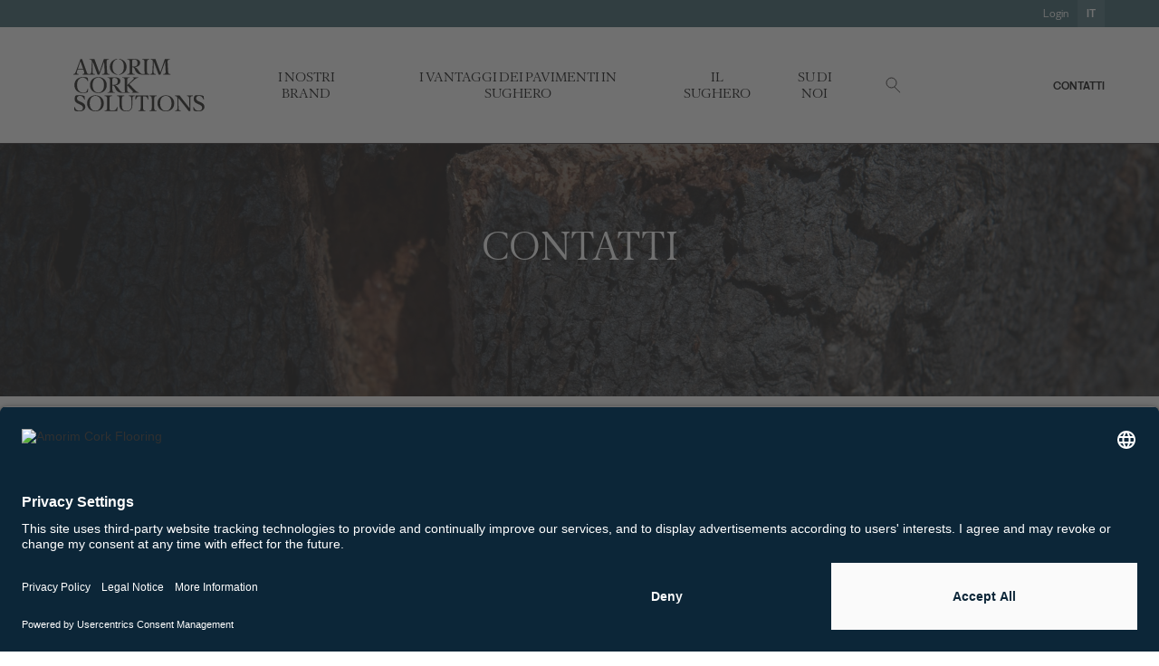

--- FILE ---
content_type: text/html; charset=UTF-8
request_url: https://www.amorimcorkflooring.ch/it/contatti
body_size: 110855
content:
    <!DOCTYPE html>
    <html lang="ci">
    <head>
        <!-- Google Tag Manager (noscript) -->
                <noscript><iframe src="https://www.googletagmanager.com/ns.html?id=GTM-5XGZXRZ"
                height="0" width="0" style="display:none;visibility:hidden"></iframe></noscript>
                <!-- End Google Tag Manager (noscript) -->        <meta charset="UTF-8">
        <meta name="viewport" content="width=device-width, initial-scale=1">
        <link rel="shortcut icon" href="/favicon.ico"/>
        <meta name="csrf-param" content="_csrf">
<meta name="csrf-token" content="gLX7Kk1UH7w0PddLUYvCxm2OuSTSoiDgESGrLuhaA1_Ew6obegUu-XoQsgcYvpjxKOXOTrXHE65dSMpvhQNqKQ==">
        <title>Contatti | Amorim Cork Solutions</title><!-- Metas --><meta name="author" content="Amorim Cork Solutions" /><meta name="revisit-after" content="3 days" /><meta name="robots" content="all" /><!-- OpenGraph --><meta property="og:title" content="Contatti | Amorim Cork Solutions" /><meta property="og:type" content="company" /><meta property="og:url" content="https://www.amorimcorkflooring.ch/it/contatti" />        <link href="https://www.amorimcorkflooring.ch/assets/themes/css/style.default.css" rel="stylesheet">
<link href="https://www.amorimcorkflooring.ch/assets/themes/css/style.css" rel="stylesheet">
<link href="https://www.amorimcorkflooring.ch/assets/themes/css/custom.css" rel="stylesheet">
<link href="/admin/assets/themes/metronic/plugins/bootstrap-toastr/toastr.min.css?v=1746026536" rel="stylesheet">
<script src="https://www.google.com/recaptcha/api.js" async="" defer=""></script>
<script src="https://www.amorimcorkflooring.ch/assets/themes/js/jquery.min.js"></script>    </head>
    <body data-aos-easing="ease" data-aos-duration="1000" data-aos-delay="0">
    <!-- Google Tag Manager -->
                <script>(function(w,d,s,l,i){w[l]=w[l]||[];w[l].push({'gtm.start':
                new Date().getTime(),event:'gtm.js'});var f=d.getElementsByTagName(s)[0],
                j=d.createElement(s),dl=l!='dataLayer'?'&l='+l:'';j.async=true;j.src=
                'https://www.googletagmanager.com/gtm.js?id='+i+dl;f.parentNode.insertBefore(j,f);
                })(window,document,'script','dataLayer','GTM-5XGZXRZ');</script>
                <!-- End Google Tag Manager -->
<header>
    <div class="top-header--wrapper">
        <div class="container top-header--container">
            <div class="d-none d-lg-flex justify-content-end align-items-center">
                <div class="top-header--link">
    
                    <ul class="d-flex justify-content-end align-items-center">
                            
    
                                                    <li class="user">
                                                                    <div class="top-header--link">
                                        <a href="/customer/index">Login</a>
                                    </div>
                                                            </li>
                                                
        
                        <li>
                            <!--                        <button type="button" class="lang-btn modal-btn" data-modal="lang-modal">--><!--</button>-->
                            <button type="button" class="lang-btn modal-btn" data-modal="lang-modal">it</button>
                        </li>
                        
                    </ul>
                </div>
            </div>
        </div>
    </div>
    <div class="container header-container">
        <div class="header-wrapper d-flex justify-content-between">
            <div class="header-logo d-flex justify-content-start align-items-center">
                <a href="https://www.amorimcorkflooring.ch/it">
                    <div class="logo-mobile d-flex justify-content-start align-items-center d-lg-none">
                        <svg
   xmlns:dc="http://purl.org/dc/elements/1.1/"
   xmlns:cc="http://creativecommons.org/ns#"
   xmlns:rdf="http://www.w3.org/1999/02/22-rdf-syntax-ns#"
   xmlns:svg="http://www.w3.org/2000/svg"
   xmlns="http://www.w3.org/2000/svg"
   viewBox="0 0 2206.28 301.79999"
   height="301.79999"
   width="2206.28"
   xml:space="preserve"
   id="svg2"
   version="1.1"><metadata
     id="metadata8"><rdf:RDF><cc:Work
         rdf:about=""><dc:format>image/svg+xml</dc:format><dc:type
           rdf:resource="http://purl.org/dc/dcmitype/StillImage" /></cc:Work></rdf:RDF></metadata><defs
     id="defs6"><clipPath
       id="clipPath18"
       clipPathUnits="userSpaceOnUse"><path
         id="path16"
         d="M 0,226.35 H 1654.715 V 0 H 0 Z" /></clipPath></defs><g
     transform="matrix(1.3333333,0,0,-1.3333333,0,301.8)"
     id="g10"><g
       id="g12"><g
         clip-path="url(#clipPath18)"
         id="g14"><g
           transform="translate(531.1682,79.1454)"
           id="g20"><path
             id="path22"
             style="fill:#100f0d;fill-opacity:1;fill-rule:nonzero;stroke:none"
             d="M 0,0 V -2.283 H -34.032 V 0 c 9.651,0.519 11.83,3.631 11.31,13.072 L -25.005,58.41 -47.103,-2.283 H -55.61 L -78.33,58.41 -79.471,13.072 C -79.679,3.631 -77.708,0.519 -68.682,0 V -2.283 H -95.864 V 0 c 9.649,0.519 10.894,3.631 11.308,13.072 l 2.282,41.915 c 0.416,9.44 -1.762,12.554 -11.412,13.072 v 2.283 h 23.343 L -47.207,7.469 -26.146,70.342 H -2.283 V 68.059 C -11.93,67.541 -14.112,64.427 -13.592,54.987 l 2.283,-41.915 C -10.893,3.631 -9.651,0.519 0,0 m -171.391,35.17 c 12.864,0 17.013,6.538 17.013,16.185 0,8.923 -3.32,16.186 -14.731,16.186 -9.65,0 -10.272,-3.632 -10.272,-12.554 V 35.17 Z m 38.594,35.172 h 34.029 v -2.283 c -9.648,-0.518 -11.309,-3.632 -11.309,-13.072 V 13.072 c 0,-9.441 1.661,-12.553 11.309,-13.072 v -2.283 h -34.029 c -37.453,0 -29.776,34.652 -44.301,34.652 h -2.283 V 13.072 c 0,-9.441 1.763,-12.553 11.411,-13.072 v -2.283 h -34.029 V 0 c 9.651,0.519 11.309,3.631 11.309,13.072 v 41.915 c 0,9.44 -1.658,12.554 -11.309,13.072 v 2.283 h 34.029 c 19.09,0 26.042,-8.196 26.042,-18.156 0,-11.724 -8.301,-18.572 -24.589,-19.609 C -150.125,26.974 -145.664,0 -130.514,0 c 7.365,0 9.023,3.631 9.023,13.072 v 41.915 c 0,9.44 -1.658,12.554 -11.306,13.072 z m -72.626,-36.313 c 0,-27.908 -25.522,-36.312 -34.65,-37.453 v 2.283 c 15.562,3.63 22.098,17.014 22.098,35.17 0,18.157 -6.536,31.54 -22.098,35.172 v 2.282 c 9.128,-1.141 34.65,-9.545 34.65,-37.454 M -249.1,71.483 v -2.282 c -15.562,-3.632 -22.202,-17.015 -22.202,-35.172 0,-18.156 6.64,-31.54 22.202,-35.17 v -2.283 c -9.13,1.141 -34.653,9.545 -34.653,37.453 0,27.909 25.523,36.313 34.653,37.454 M -408.458,23.862 -421.323,59.551 -433.358,23.862 Z M -285.413,0 v -2.283 h -34.133 V 0 c 9.65,0.519 11.828,3.631 11.412,13.072 l -2.282,45.338 -22.099,-60.693 h -8.61 l -22.617,60.693 -1.142,-45.338 C -365.092,3.631 -363.224,0.519 -354.095,0 v -2.283 h -57.372 V 0 c 9.233,0.519 9.13,6.121 6.848,13.072 l -2.698,7.366 h -27.182 l -2.491,-7.366 C -439.272,6.121 -439.375,0.519 -430.142,0 v -2.283 h -23.862 V 0 c 7.366,0.519 9.337,5.913 11.93,13.072 l 20.957,57.27 h 7.367 l 20.439,-57.27 C -389.992,3.631 -388.746,0 -380.757,0 c 8.507,0 10.271,3.631 10.789,13.072 l 2.179,41.915 c 0.519,9.44 -1.66,12.554 -11.308,13.072 v 2.283 h 23.24 l 23.239,-62.873 21.06,62.873 h 23.863 v -2.283 c -9.648,-0.518 -11.827,-3.632 -11.412,-13.072 l 2.282,-41.915 C -296.306,3.631 -295.061,0.519 -285.413,0" /></g><g
           transform="translate(618.5939,96.1599)"
           id="g24"><path
             id="path26"
             style="fill:#100f0d;fill-opacity:1;fill-rule:nonzero;stroke:none"
             d="M 0,0 H 2.283 L 1.141,-15.873 c -5.706,-2.283 -12.658,-4.565 -23.239,-4.565 -19.195,0 -39.736,11.827 -39.736,37.452 0,25.627 20.541,37.455 39.736,37.455 9.855,0 17.015,-1.66 23.239,-4.566 L 2.283,34.653 H 0 c -4.565,11.93 -12.243,17.014 -22.098,17.014 -16.704,0 -27.285,-12.657 -27.285,-34.653 0,-21.994 10.581,-34.651 27.285,-34.651 9.855,0 17.533,3.424 22.098,17.637" /></g><g
           transform="translate(695.273,113.1743)"
           id="g28"><path
             id="path30"
             style="fill:#100f0d;fill-opacity:1;fill-rule:nonzero;stroke:none"
             d="m 0,0 c 0,21.996 -10.581,34.653 -26.661,34.653 -16.083,0 -26.664,-12.657 -26.664,-34.653 0,-21.994 10.581,-34.652 26.664,-34.652 C -10.581,-34.652 0,-21.994 0,0 m 12.555,0 c 0,-25.625 -20.542,-37.453 -39.216,-37.453 -18.573,0 -39.114,11.828 -39.114,37.453 0,25.626 20.541,37.454 39.114,37.454 18.674,0 39.216,-11.828 39.216,-37.454" /></g><g
           transform="translate(742.2858,114.3157)"
           id="g32"><path
             id="path34"
             style="fill:#100f0d;fill-opacity:1;fill-rule:nonzero;stroke:none"
             d="m 0,0 c 12.76,0 17.013,6.537 17.013,16.185 0,8.923 -3.32,16.185 -14.73,16.185 -9.651,0 -10.272,-3.632 -10.272,-12.553 L -7.989,0 Z m 115.161,-35.17 v -2.283 H 83.932 v 2.283 c 5.291,0.518 6.12,2.801 0.622,8.508 L 61.21,-2.801 v -19.297 c 0,-9.442 1.765,-12.554 11.413,-13.072 v -2.283 H 38.594 c -37.453,0 -29.775,34.652 -44.301,34.652 h -2.282 v -19.297 c 0,-9.442 1.762,-12.554 11.413,-13.072 v -2.283 h -34.136 v 2.283 c 9.651,0.518 11.414,3.63 11.414,13.072 v 41.915 c 0,9.44 -1.763,12.553 -11.414,13.072 v 2.283 H 3.424 c 18.984,0 26.04,-8.196 26.04,-18.156 0,-11.724 -8.299,-18.572 -24.589,-19.609 16.394,-5.603 20.853,-32.577 36.002,-32.577 7.365,0 9.026,3.63 9.026,13.072 v 41.915 c 0,9.44 -1.661,12.553 -11.309,13.072 v 2.283 H 72.623 V 32.889 C 62.975,32.37 61.21,29.257 61.21,19.817 V -1.66 l 26.768,24.9 c 5.29,4.98 6.848,9.13 0,9.649 v 2.283 h 24.901 V 32.889 C 106.652,32.37 99.807,28.22 94.204,23.24 L 71.586,3.113 96.487,-23.24 c 6.12,-6.64 12.968,-11.412 18.674,-11.93" /></g><g
           transform="translate(934.0356,97.1972)"
           id="g36"><path
             id="path38"
             style="fill:#100f0d;fill-opacity:1;fill-rule:nonzero;stroke:none"
             d="m 0,0 c 0,-11.205 -8.509,-21.476 -27.288,-21.476 -11.306,0 -17.533,2.283 -23.757,4.566 l -1.141,15.873 h 2.283 c 5.082,-13.591 11.93,-17.637 22.615,-17.637 10.168,0 16.496,5.187 16.496,14.835 0,17.535 -39.111,14.111 -39.111,37.973 0,11.516 10.477,19.297 25.831,19.297 9.859,0 14.421,-1.66 20.648,-4.565 l 1.141,-15.25 h -2.282 c -4.566,11.93 -10.789,17.014 -19.507,17.014 -7.781,0 -15.042,-2.905 -15.042,-11.932 C -39.114,21.061 0,25.108 0,0" /></g><g
           transform="translate(1008.0161,113.1743)"
           id="g40"><path
             id="path42"
             style="fill:#100f0d;fill-opacity:1;fill-rule:nonzero;stroke:none"
             d="m 0,0 c 0,21.996 -10.581,34.653 -26.661,34.653 -16.083,0 -26.664,-12.657 -26.664,-34.653 0,-21.994 10.581,-34.652 26.664,-34.652 C -10.581,-34.652 0,-21.994 0,0 m 12.555,0 c 0,-25.625 -20.542,-37.453 -39.216,-37.453 -18.573,0 -39.114,11.828 -39.114,37.453 0,25.626 20.541,37.454 39.114,37.454 18.674,0 39.216,-11.828 39.216,-37.454" /></g><g
           transform="translate(1084.4926,95.6412)"
           id="g44"><path
             id="path46"
             style="fill:#100f0d;fill-opacity:1;fill-rule:nonzero;stroke:none"
             d="m 0,0 -1.141,-18.778 h -59.034 v 2.282 c 9.65,0.519 11.413,3.631 11.413,13.072 v 41.916 c 0,9.439 -1.763,12.553 -11.413,13.071 v 2.283 H -26.04 V 51.563 C -35.69,51.045 -37.453,47.931 -37.453,38.492 V -3.424 c 0,-9.441 0.621,-11.93 10.272,-11.93 h 5.603 c 11.41,0 13.693,2.282 19.295,15.354 z" /></g><g
           transform="translate(1165.1183,149.4873)"
           id="g48"><path
             id="path50"
             style="fill:#100f0d;fill-opacity:1;fill-rule:nonzero;stroke:none"
             d="m 0,0 v -2.283 c -9.651,-0.518 -11.309,-3.632 -11.309,-13.071 v -29.984 c 0,-17.741 -9.96,-28.428 -27.288,-28.428 -18.674,0 -32.887,7.263 -32.887,29.569 v 28.843 c 0,9.439 -1.763,12.553 -11.411,13.071 V 0 h 34.133 v -2.283 c -9.651,-0.518 -11.413,-3.632 -11.413,-13.071 v -28.843 c 0,-18.676 5.394,-26.768 21.578,-26.768 14.837,0 24.797,8.819 23.864,28.947 l -1.142,26.664 c -0.519,9.439 -1.762,12.553 -11.413,13.071 l 0,2.283 z" /></g><g
           transform="translate(1229.3523,130.8128)"
           id="g52"><path
             id="path54"
             style="fill:#100f0d;fill-opacity:1;fill-rule:nonzero;stroke:none"
             d="m 0,0 h -2.283 c -5.706,12.449 -7.989,15.25 -19.298,15.25 h -3.424 v -53.846 c 0,-9.441 1.661,-12.553 11.309,-13.071 v -2.283 h -34.029 v 2.283 c 9.648,0.518 11.411,3.63 11.411,13.071 V 15.25 h -3.424 C -51.149,15.25 -53.431,12.449 -59.034,0 h -2.283 l 1.142,18.674 h 59.034 z" /></g><g
           transform="translate(1256.1279,134.1328)"
           id="g56"><path
             id="path58"
             style="fill:#100f0d;fill-opacity:1;fill-rule:nonzero;stroke:none"
             d="m 0,0 v -41.916 c 0,-9.441 1.763,-12.553 11.413,-13.071 v -2.283 h -34.135 v 2.283 c 9.65,0.518 11.413,3.63 11.413,13.071 V 0 c 0,9.44 -1.763,12.553 -11.413,13.072 v 2.282 H 11.413 V 13.072 C 1.763,12.553 0,9.44 0,0" /></g><g
           transform="translate(1337.1591,113.1743)"
           id="g60"><path
             id="path62"
             style="fill:#100f0d;fill-opacity:1;fill-rule:nonzero;stroke:none"
             d="m 0,0 c 0,21.996 -10.581,34.653 -26.661,34.653 -16.083,0 -26.664,-12.657 -26.664,-34.653 0,-21.994 10.581,-34.652 26.664,-34.652 C -10.581,-34.652 0,-21.994 0,0 m 12.554,0 c 0,-25.625 -20.541,-37.453 -39.215,-37.453 -18.573,0 -39.114,11.828 -39.114,37.453 0,25.626 20.541,37.454 39.114,37.454 18.674,0 39.215,-11.828 39.215,-37.454" /></g><g
           transform="translate(1436.3579,149.4873)"
           id="g64"><path
             id="path66"
             style="fill:#100f0d;fill-opacity:1;fill-rule:nonzero;stroke:none"
             d="m 0,0 v -2.283 c -9.648,-0.518 -11.413,-3.632 -11.413,-13.071 v -57.271 h -7.365 l -48.763,61.834 1.142,-46.479 c 0.208,-9.441 1.661,-12.553 10.685,-13.072 v -2.283 h -27.181 v 2.283 c 9.648,0.519 11.309,3.631 11.309,13.072 v 41.916 c 0,9.439 -2.803,12.553 -11.309,13.071 V 0 h 21.578 l 45.859,-58.203 -1.038,42.849 c -0.208,9.439 -1.762,12.553 -10.789,13.071 l 0,2.283 z" /></g><g
           transform="translate(1491.0453,97.1972)"
           id="g68"><path
             id="path70"
             style="fill:#100f0d;fill-opacity:1;fill-rule:nonzero;stroke:none"
             d="m 0,0 c 0,-11.205 -8.509,-21.476 -27.288,-21.476 -11.306,0 -17.533,2.283 -23.757,4.566 l -1.141,15.873 h 2.283 c 5.082,-13.591 11.93,-17.637 22.615,-17.637 10.168,0 16.496,5.187 16.496,14.835 0,17.535 -39.111,14.111 -39.111,37.973 0,11.516 10.477,19.297 25.831,19.297 9.859,0 14.421,-1.66 20.648,-4.565 l 1.141,-15.25 H -4.565 C -9.131,45.546 -15.354,50.63 -24.072,50.63 -31.85,50.63 -39.114,47.725 -39.114,38.698 -39.114,21.061 0,25.108 0,0" /></g></g></g></g></svg>                    </div>
                    <div class="d-none d-lg-block">
                        <svg xmlns="http://www.w3.org/2000/svg" viewBox="0 0 928.1 428.5">
    <path fill="#100f0d"
        d="M626.8 155.2v2.6h-39.3v-2.6c11.1-.6 13.6-4.2 13-15.1l-2.6-52.3-25.5 70h-9.8l-26.2-70-1.3 52.3c-.2 10.9 2 14.5 12.4 15.1v2.6h-31.4v-2.6c11.1-.6 12.6-4.2 13-15.1l2.6-48.4c.5-10.9-2-14.5-13.2-15.1V74h26.9l26.7 72.5L596.4 74h27.5v2.6c-11.1.6-13.6 4.2-13 15.1l2.6 48.4c.5 10.9 1.9 14.5 13 15.1m-197.4-40.6c14.8 0 19.6-7.5 19.6-18.7s-3.8-18.7-17-18.7-11.9 4.2-11.9 14.5v22.9h9.2Zm44.5-40.5h39.3v2.6c-11.1.6-13 4.2-13 15.1v48.4c0 10.9 1.9 14.5 13 15.1v2.6h-39.3c-43.2 0-34.4-40-51.1-40h-2.6v22.3c0 10.9 2 14.5 13.2 15.1v2.6h-39.3v-2.6c11.1-.6 13-4.2 13-15.1V91.8c0-10.9-1.9-14.5-13-15.1v-2.6h39.3c22 0 30 9.5 30 20.9s-9.6 21.4-28.4 22.6c18.9 6.5 24.1 37.6 41.5 37.6s10.4-4.2 10.4-15.1V91.7c0-10.9-1.9-14.5-13-15.1V74ZM389.8 116c0 32.2-29.4 41.9-40 43.2v-2.6c18-4.2 25.5-19.6 25.5-40.6s-7.5-36.4-25.5-40.6v-2.6c10.5 1.3 40 11 40 43.2m-50.4-43.3v2.6c-18 4.2-25.6 19.6-25.6 40.6s7.7 36.4 25.6 40.6v2.6c-10.5-1.3-40-11-40-43.2s29.4-41.9 40-43.2m-183.8 55-14.8-41.2-13.9 41.2h28.7Zm141.9 27.5v2.6h-39.4v-2.6c11.1-.6 13.6-4.2 13.2-15.1l-2.6-52.3-25.5 70h-9.9l-26.1-70-1.3 52.3c-.2 10.9 1.9 14.5 12.4 15.1v2.6h-66.2v-2.6c10.7-.6 10.5-7.1 7.9-15.1l-3.1-8.5h-31.4l-2.9 8.5c-2.6 8-2.8 14.5 7.9 15.1v2.6H103v-2.6c8.5-.6 10.8-6.8 13.8-15.1L141 74h8.5l23.6 66.1c3.8 10.9 5.3 15.1 14.5 15.1s11.9-4.2 12.4-15.1l2.5-48.4c.6-10.9-1.9-14.5-13-15.1V74h26.8l26.8 72.5L267.4 74h27.5v2.6c-11.1.6-13.6 4.2-13.2 15.1l2.6 48.4c.6 10.9 2 14.5 13.2 15.1M179.6 233.9h2.6l-1.3 18.3c-6.6 2.6-14.6 5.3-26.8 5.3-22.1 0-45.8-13.6-45.8-43.2s23.7-43.2 45.8-43.2 19.6 1.9 26.8 5.3l1.3 17.6h-2.6c-5.3-13.8-14.1-19.6-25.5-19.6-19.3 0-31.5 14.6-31.5 40s12.2 40 31.5 40 20.2-4 25.5-20.3M268.1 214.3c0-25.4-12.2-40-30.8-40s-30.8 14.6-30.8 40 12.2 40 30.8 40 30.8-14.6 30.8-40m14.5 0c0 29.6-23.7 43.2-45.2 43.2s-45.1-13.6-45.1-43.2 23.7-43.2 45.1-43.2 45.2 13.6 45.2 43.2M322.3 212.9c14.7 0 19.6-7.5 19.6-18.7s-3.8-18.7-17-18.7S313 179.7 313 190v22.9h9.2Zm132.9 40.6v2.6h-36v-2.6c6.1-.6 7.1-3.2.7-9.8L393 216.2v22.3c0 10.9 2 14.5 13.2 15.1v2.6h-39.3c-43.2 0-34.4-40-51.1-40h-2.6v22.3c0 10.9 2 14.5 13.2 15.1v2.6H287v-2.6c11.1-.6 13.2-4.2 13.2-15.1v-48.4c0-10.9-2-14.5-13.2-15.1v-2.6h39.4c21.9 0 30 9.5 30 20.9s-9.6 21.4-28.4 22.6c18.9 6.5 24.1 37.6 41.5 37.6s10.4-4.2 10.4-15.1V190c0-10.9-1.9-14.5-13-15.1v-2.6h39.3v2.6c-11.1.6-13.2 4.2-13.2 15.1v24.8l30.9-28.7c6.1-5.7 7.9-10.5 0-11.1v-2.6h28.7v2.6c-7.2.6-15.1 5.4-21.5 11.1L405 209.3l28.7 30.4c7.1 7.7 15 13.2 21.5 13.8M167.2 331c0 12.9-9.8 24.8-31.5 24.8s-20.2-2.6-27.4-5.3l-1.3-18.3h2.6c5.9 15.7 13.8 20.3 26.1 20.3s19-6 19-17.1c0-20.2-45.1-16.3-45.1-43.8s12.1-22.3 29.8-22.3 16.6 1.9 23.8 5.3l1.3 17.6h-2.6c-5.3-13.8-12.4-19.6-22.5-19.6S122 276 122 286.4c0 20.3 45.1 15.7 45.1 44.6M252.5 312.6c0-25.4-12.2-40-30.8-40s-30.8 14.6-30.8 40 12.2 40 30.8 40 30.8-14.6 30.8-40m14.5 0c0 29.6-23.7 43.2-45.2 43.2s-45.1-13.6-45.1-43.2 23.7-43.2 45.1-43.2S267 283 267 312.6M340.8 332.8l-1.3 21.7h-68.1v-2.6c11.1-.6 13.2-4.2 13.2-15.1v-48.4c0-10.9-2-14.5-13.2-15.1v-2.6h39.4v2.6c-11.1.6-13.2 4.2-13.2 15.1v48.4c0 10.9.7 13.8 11.8 13.8h6.5c13.2 0 15.8-2.6 22.3-17.7h2.6ZM433.8 270.7v2.6c-11.1.6-13 4.2-13 15.1V323c0 20.5-11.5 32.8-31.5 32.8s-37.9-8.4-37.9-34.1v-33.3c0-10.9-2-14.5-13.2-15.1v-2.6h39.4v2.6c-11.1.6-13.2 4.2-13.2 15.1v33.3c0 21.5 6.2 30.9 24.9 30.9s28.6-10.2 27.5-33.4l-1.3-30.8c-.6-10.9-2-14.5-13.2-15.1v-2.6h31.5ZM507.9 292.2h-2.6c-6.6-14.4-9.2-17.6-22.3-17.6h-4v62.1c0 10.9 1.9 14.5 13 15.1v2.6h-39.3v-2.6c11.1-.6 13.2-4.2 13.2-15.1v-62.1h-4c-13.2 0-15.8 3.2-22.3 17.6H437l1.3-21.5h68.1l1.3 21.5ZM538.8 288.4v48.4c0 10.9 2 14.5 13.2 15.1v2.6h-39.4v-2.6c11.1-.6 13.2-4.2 13.2-15.1v-48.4c0-10.9-2-14.5-13.2-15.1v-2.6H552v2.6c-11.1.6-13.2 4.2-13.2 15.1M632.3 312.6c0-25.4-12.2-40-30.8-40s-30.8 14.6-30.8 40 12.2 40 30.8 40 30.8-14.6 30.8-40m14.5 0c0 29.6-23.7 43.2-45.2 43.2s-45.1-13.6-45.1-43.2 23.7-43.2 45.1-43.2 45.2 13.6 45.2 43.2M746.8 270.7v2.6c-11.1.6-13.2 4.2-13.2 15.1v66.1h-8.5l-56.3-71.3 1.3 53.6c.2 10.9 1.9 14.5 12.3 15.1v2.6H651v-2.6c11.1-.6 13-4.2 13-15.1v-48.4c0-10.9-3.2-14.5-13-15.1v-2.6h24.9l52.9 67.2-1.2-49.4c-.2-10.9-2-14.5-12.4-15.1v-2.6h31.5ZM809.9 331c0 12.9-9.8 24.8-31.5 24.8s-20.2-2.6-27.4-5.3l-1.3-18.3h2.6c5.9 15.7 13.8 20.3 26.1 20.3s19-6 19-17.1c0-20.2-45.1-16.3-45.1-43.8s12.1-22.3 29.8-22.3 16.6 1.9 23.8 5.3l1.3 17.6h-2.6c-5.3-13.8-12.4-19.6-22.5-19.6s-17.4 3.4-17.4 13.8c0 20.3 45.1 15.7 45.1 44.6"
 />
</svg>                    </div>
                </a>
            </div>
            <nav class="header-menu d-none d-md-block">
                <ul class="d-flex justify-content-center align-items-center">
                    <!-- ADD CLASS ACTIVE TO <li> WHEN SELECTED -->
                                            <li class="brands ">
                            <a href="https://www.amorimcorkflooring.ch/it/i-nostri-brands" class="d-none d-lg-flex">I nostri brand</a>
                                                            <div class="header-submenu--wrapper">
                                    <div class="header-submenu">
                                        <div class="container">
                                            <div class="d-flex justify-content-center align-items-center">
                                                <!-- ADD CLASS "green"/"blue"/"red" TO <a> for different sub-brands -->
                                                <!--  -->
                                                                                                    <a href="https://www.amorimcorkflooring.ch/it/wicanders" class=" submenu-link brand-link wicanders">Wicanders Wise</a>
                                                                                                                                                    <a href="https://www.amorimcorkflooring.ch/it/corklife" class=" submenu-link brand-link corklife">Corklife</a>
                                                                                                                                                    <a href="https://www.amorimcorkflooring.ch/it/progetti-di-riferimento" class=" submenu-link">Progetti di riferimento</a>
                                                                                            </div>
                                        </div>
                                    </div>
                                </div>
                                                    </li>
                    
                                            <li class="">
                            <a href="https://www.amorimcorkflooring.ch/it/comfort" class="d-none d-lg-flex">I vantaggi dei pavimenti in sughero</a>
                                                            <div class="header-submenu--wrapper">
                                    <div class="header-submenu">
                                        <div class="container">
                                            <div class="d-flex justify-content-center align-items-center">
                                                                                                    <a href="https://www.amorimcorkflooring.ch/it/comfort" class=" submenu-link">Comfort </a>
                                                                                                                                                    <a href="https://www.amorimcorkflooring.ch/it/salubrita" class=" submenu-link">Salubrità</a>
                                                                                                                                            </div>
                                        </div>
                                    </div>
                                </div>
                                                    </li>
                        
                                                                <li class="">
                            <a href="https://www.amorimcorkflooring.ch/it/materia-prima" class="d-none d-lg-flex">Il sughero</a>
                                                            <div class="header-submenu--wrapper">
                                    <div class="header-submenu">
                                        <div class="container">
                                            <div class="d-flex justify-content-center align-items-center">
                                                                                                    <a href="https://www.amorimcorkflooring.ch/it/materia-prima" class=" submenu-link">Materia prima</a>
                                                                                                                                                    <a href="https://www.amorimcorkflooring.ch/it/foresta-di-querce-da-sughero" class=" submenu-link">La Sughereta</a>
                                                                                                                                                    <a href="https://www.amorimcorkflooring.ch/it/il-raccolto" class=" submenu-link">Il raccolto</a>
                                                                                            </div>
                                        </div>
                                    </div>
                                </div>
                                                    </li>
                    
                                            <li class="">
                            <a href="https://www.amorimcorkflooring.ch/it/azienda" class="d-none d-lg-flex">Su di noi</a>
                                                            <div class="header-submenu--wrapper">
                                    <div class="header-submenu">
                                        <div class="container">
                                            <div class="d-flex justify-content-center align-items-center">
                                                                                                    <a href="https://www.amorimcorkflooring.ch/it/azienda" class=" submenu-link">Azienda</a>
                                                                                                                                                    <a href="https://www.amorimcorkflooring.ch/it/processo-di-produzione-ecologico" class=" submenu-link">Processo di produzione ecologico</a>
                                                                                                                                                    <a href="https://www.amorimcorkflooring.ch/it/il-gruppo-amorim" class=" submenu-link">Il gruppo Amorim</a>
                                                                                            </div>
                                        </div>
                                    </div>
                                </div>
                                                    </li>
                    
                    
                    <li class="d-none d-lg-flex">
                        <button type="button" class="search-btn modal-btn" data-modal="search-modal">
                            <svg xmlns="http://www.w3.org/2000/svg" width="17" height="18" viewBox="0 0 17 18">
    <path fill="none" fill-rule="evenodd" stroke="#231F20" d="M6.5 12C9.538 12 12 9.538 12 6.5S9.538 1 6.5 1 1 3.462 1 6.5 3.462 12 6.5 12zm9.6 5.343l-6.446-6.447"/>
</svg>                        </button>
                    </li>
                </ul>
            </nav>
            <div class="header-links d-none d-lg-block">
                <ul class="d-flex justify-content-end align-items-center">
                                            <li class="active">
                            <a href="https://www.amorimcorkflooring.ch/it/contatti">Contatti</a>
                        </li>
                    
<!--                    <li class="user">-->
<!--                        <a>Username</a>-->
<!--                        <div class="user-menu">-->
<!--                            <a href="">--><!--</a>-->
<!--                            <a href="">--><!--</a>-->
<!--                        </div>-->
<!--                    </li>-->
                </ul>
            </div>
            <div class="d-lg-none d-flex justify-content-end align-items-center">
                <button type="button" class="menu-mobile--btn">
                    <div class="menu-icon">
                        <svg width="24px" height="24px" viewBox="0 0 24 24" version="1.1" xmlns="http://www.w3.org/2000/svg" xmlns:xlink="http://www.w3.org/1999/xlink">
    <g id="ic/menu-2" stroke="none" stroke-width="1" fill="none" fill-rule="evenodd">
        <path d="M2,12 L22,12 M2,6.5 L22,6.5 M2,17.5 L22,17.5" id="menu2" stroke="#231F20"></path>
    </g>
</svg>                    </div>
                    <div class="close-menu-icon">
                        <svg xmlns="http://www.w3.org/2000/svg" width="42" height="38" viewBox="0 0 42 38">
    <path fill="none" fill-rule="evenodd" stroke="#231F20" d="M2.25.25l37.5 37.5m0-37.5l-37.5 37.5"/>
</svg>                    </div>
                </button>
            </div>
        </div>
    </div>

    </header>


<div class="modal-wrapper lang-modal">
    <div class="container d-flex justify-content-center align-items-center">
        <div class="modal d-flex flex-column justify-content-start align-items-center justify-content-lg-center relative">
            <div class="map-image d-none d-lg-block">
                <svg xmlns="http://www.w3.org/2000/svg" width="241" height="119" viewBox="0 0 241 119">
    <g fill="#FFFFFE" fill-rule="evenodd" opacity=".5">
        <path d="M124.209 96.7c0-.13.224-.375.354-.188.13.189.075.45.335.45s.728.095.802-.017c.074-.113.41-.207.41-.413v-4.184c0-.15.633 0 .633-.243v-2.177s.466-.038.596-.074c.13-.04.597-.282.71-.208.11.075.26.339.334.244.074-.093.26-.28.447-.28.101 0 .269-.046.424-.082-.031-.056-.05-.108-.05-.147 0-.158-1.136.032-1.325.095-.189.064-.786.16-.975.064-.19-.096-1.387 0-1.387 0l-.221-.223h-2.174c-.221 0-.378-.031-.567-.158-.19-.127-.378-.127-.6-.032-.22.096-.125-.127-.282-.127-.158 0-.221.16-.221.16l-.197.05c-.021.195.149.551.355.83.214.29.475.836.615 1.295.14.46.54.976.643 1.322.102.348-.075.845.027 1.07.103.226.168.61.225.994.055.385.083 1.201.428 1.539.131.128.266.307.392.506.152.015.269.033.269-.065" transform="translate(-.254)"/>
        <path d="M124.209 96.7c0-.13.224-.375.354-.188.13.189.075.45.335.45s.728.095.802-.017c.074-.113.41-.207.41-.413v-4.184c0-.15.633 0 .633-.243v-2.177s.466-.038.596-.074c.13-.04.597-.282.71-.208.11.075.26.339.334.244.074-.093.26-.28.447-.28.101 0 .269-.046.424-.082-.031-.056-.05-.108-.05-.147 0-.158-1.136.032-1.325.095-.189.064-.786.16-.975.064-.19-.096-1.387 0-1.387 0l-.221-.223h-2.174c-.221 0-.378-.031-.567-.158-.19-.127-.378-.127-.6-.032-.22.096-.125-.127-.282-.127-.158 0-.221.16-.221.16l-.197.05c-.021.195.149.551.355.83.214.29.475.836.615 1.295.14.46.54.976.643 1.322.102.348-.075.845.027 1.07.103.226.168.61.225.994.055.385.083 1.201.428 1.539.131.128.266.307.392.506.152.015.269.033.269-.065M132.622 87.232L132.53 87l-.546.02c-.358.105-.358.233-.358.36 0 .128-.338.425-.582.51-.244.084-.508.722-.657.807-.151.085-.658-.128-.81-.15-.067-.008-.192.022-.323.057.093.186.29.409.361.409.096 0 .128.753.35.861.222.108.636.359.636.502 0 .144.254.324.254.54 0 .214.252.509.445.501.406-.014.449.177.449.303 0 .128.535 0 .605.128.066.117.595.073.723.152.22-.242.536-.562.645-.725.17-.254.028-.604.17-.7.14-.095.45-.51.337-.542-.113-.031-.028-.35-.197-.54-.169-.192.197-.288.17-.637-.029-.35.055-1.05-.029-1.115-.085-.064-.479-.095-.733-.286-.253-.191-.818-.223-.818-.223" transform="translate(-.254)"/>
        <path d="M132.622 87.232L132.53 87l-.546.02c-.358.105-.358.233-.358.36 0 .128-.338.425-.582.51-.244.084-.508.722-.657.807-.151.085-.658-.128-.81-.15-.067-.008-.192.022-.323.057.093.186.29.409.361.409.096 0 .128.753.35.861.222.108.636.359.636.502 0 .144.254.324.254.54 0 .214.252.509.445.501.406-.014.449.177.449.303 0 .128.535 0 .605.128.066.117.595.073.723.152.22-.242.536-.562.645-.725.17-.254.028-.604.17-.7.14-.095.45-.51.337-.542-.113-.031-.028-.35-.197-.54-.169-.192.197-.288.17-.637-.029-.35.055-1.05-.029-1.115-.085-.064-.479-.095-.733-.286-.253-.191-.818-.223-.818-.223" transform="translate(-.254)"/>
        <path d="M131.776 91.458c-.204.007-.47-.25-.47-.439 0-.188-.27-.345-.27-.47 0-.126-.437-.345-.673-.44-.235-.094-.268-.752-.37-.752-.075 0-.283-.194-.383-.357-.165.036-.344.08-.452.08-.198 0-.398.186-.477.278-.08.094-.239-.167-.358-.241-.12-.073-.617.167-.756.205-.14.036-.636.073-.636.073v2.153c0 .24-.677.092-.677.24v1.845c.145.049.285.116.319.195.08.186.258.593.219.705-.04.112-.14.037-.14.149 0 .111-.08.278.12.278.199 0 .537.11.675-.037.14-.149.597-.482.618-.65.02-.166.118-.537.457-.333.338.204.358.241.795.241.438 0 .558-.019.636-.278.08-.26.002-.464.26-.464s.576-.223.576-.39.12-.426.28-.426c.158 0 .496-.186.536-.37.04-.187.318-.112.417-.224.05-.054.146-.184.232-.303 0 0-.003 0-.003-.003 0-.11-.045-.277-.475-.265" transform="translate(-.254)"/>
        <path d="M131.776 91.458c-.204.007-.47-.25-.47-.439 0-.188-.27-.345-.27-.47 0-.126-.437-.345-.673-.44-.235-.094-.268-.752-.37-.752-.075 0-.283-.194-.383-.357-.165.036-.344.08-.452.08-.198 0-.398.186-.477.278-.08.094-.239-.167-.358-.241-.12-.073-.617.167-.756.205-.14.036-.636.073-.636.073v2.153c0 .24-.677.092-.677.24v1.845c.145.049.285.116.319.195.08.186.258.593.219.705-.04.112-.14.037-.14.149 0 .111-.08.278.12.278.199 0 .537.11.675-.037.14-.149.597-.482.618-.65.02-.166.118-.537.457-.333.338.204.358.241.795.241.438 0 .558-.019.636-.278.08-.26.002-.464.26-.464s.576-.223.576-.39.12-.426.28-.426c.158 0 .496-.186.536-.37.04-.187.318-.112.417-.224.05-.054.146-.184.232-.303 0 0-.003 0-.003-.003 0-.11-.045-.277-.475-.265M133.76 95c-.185 0-.506.361-.506.435 0 .075.23.55.46.561.23.013.398 0 .413-.137.008-.067.067-.123.127-.162-.02-.116-.057-.368-.07-.52-.135-.073-.305-.177-.425-.177" transform="translate(-.254)"/>
        <path d="M133.76 95c-.185 0-.506.361-.506.435 0 .075.23.55.46.561.23.013.398 0 .413-.137.008-.067.067-.123.127-.162-.02-.116-.057-.368-.07-.52-.135-.073-.305-.177-.425-.177M131.674 96.063c-.105-.21-.79.157-.894.366-.106.21-.526.786-.526.786l.526.732.368.053s.106-.261.211-.471c.104-.21.578.052.578-.158 0-.208.317-.418.317-.628 0-.21-.474-.472-.58-.68" transform="translate(-.254)"/>
        <path d="M131.674 96.063c-.105-.21-.79.157-.894.366-.106.21-.526.786-.526.786l.526.732.368.053s.106-.261.211-.471c.104-.21.578.052.578-.158 0-.208.317-.418.317-.628 0-.21-.474-.472-.58-.68" transform="translate(-.254)"/>
        <path d="M134.743 95.36l-.008-.066c-.055.04-.11.1-.117.171-.013.145-.169.158-.38.145-.213-.013-.424-.515-.424-.594 0-.078.296-.46.465-.46.11 0 .267.11.392.187-.005-.058-.007-.102-.004-.12.015-.085.122-1.065-.06-1.164-.182-.099-.365-1.092-.426-1.192-.06-.1-.73-.043-.806-.156-.074-.112-.639-.004-.65-.111-.087.121-.186.254-.236.31-.101.113-.384.037-.425.227-.04.189-.385.378-.547.378-.162 0-.284.265-.284.435 0 .17-.324.398-.588.398-.262 0-.182.208-.263.473-.08.265-.202.284-.648.284s-.466-.038-.81-.246c-.345-.208-.446.17-.466.34-.021.17-.487.511-.63.663-.14.151-.485.038-.688.038-.202 0-.12-.17-.12-.284 0-.114.1-.038.14-.152.042-.114-.14-.529-.222-.719-.035-.081-.177-.15-.325-.2v2.339c0 .208-.365.302-.445.416-.081.114-.588.019-.872.019-.283 0-.223-.265-.364-.455-.142-.188-.386.058-.386.19 0 .1-.126.081-.292.066.221.328.415.712.516 1.022.162.502.556.975.659 1.269.1.293.212.567 0 .595-.214.028-.214.2.009.52.223.323.03.512.223.55.193.037.132.151.284.161.151.009.263.15.365.274.1.123.334.123.446-.029.111-.15.455-.198.809-.198.355 0 .284-.142.628-.237.345-.094.76-.104 1.054-.01.294.096.517.01.659-.074.141-.086.415.132.435-.086.021-.218.304-.18.568-.18.263 0 .9-.387 1.408-.833.506-.445 1.347-1.418 1.632-1.863.283-.446.748-.824.982-1.023.174-.148.275-.672.323-1.054-.24-.002-.511.037-.511.037zm-2.112 2.116c0 .152-.365-.038-.445.114-.081.151-.163.34-.163.34l-.283-.038-.405-.53s.324-.416.405-.567c.08-.151.607-.417.689-.265.081.15.446.34.446.491 0 .152-.244.304-.244.455z" transform="translate(-.254)"/>
        <path d="M134.743 95.36l-.008-.066c-.055.04-.11.1-.117.171-.013.145-.169.158-.38.145-.213-.013-.424-.515-.424-.594 0-.078.296-.46.465-.46.11 0 .267.11.392.187-.005-.058-.007-.102-.004-.12.015-.085.122-1.065-.06-1.164-.182-.099-.365-1.092-.426-1.192-.06-.1-.73-.043-.806-.156-.074-.112-.639-.004-.65-.111-.087.121-.186.254-.236.31-.101.113-.384.037-.425.227-.04.189-.385.378-.547.378-.162 0-.284.265-.284.435 0 .17-.324.398-.588.398-.262 0-.182.208-.263.473-.08.265-.202.284-.648.284s-.466-.038-.81-.246c-.345-.208-.446.17-.466.34-.021.17-.487.511-.63.663-.14.151-.485.038-.688.038-.202 0-.12-.17-.12-.284 0-.114.1-.038.14-.152.042-.114-.14-.529-.222-.719-.035-.081-.177-.15-.325-.2v2.339c0 .208-.365.302-.445.416-.081.114-.588.019-.872.019-.283 0-.223-.265-.364-.455-.142-.188-.386.058-.386.19 0 .1-.126.081-.292.066.221.328.415.712.516 1.022.162.502.556.975.659 1.269.1.293.212.567 0 .595-.214.028-.214.2.009.52.223.323.03.512.223.55.193.037.132.151.284.161.151.009.263.15.365.274.1.123.334.123.446-.029.111-.15.455-.198.809-.198.355 0 .284-.142.628-.237.345-.094.76-.104 1.054-.01.294.096.517.01.659-.074.141-.086.415.132.435-.086.021-.218.304-.18.568-.18.263 0 .9-.387 1.408-.833.506-.445 1.347-1.418 1.632-1.863.283-.446.748-.824.982-1.023.174-.148.275-.672.323-1.054-.24-.002-.511.037-.511.037zm-2.112 2.116c0 .152-.365-.038-.445.114-.081.151-.163.34-.163.34l-.283-.038-.405-.53s.324-.416.405-.567c.08-.151.607-.417.689-.265.081.15.446.34.446.491 0 .152-.244.304-.244.455zM121.707 88.405c.17 0 .068.228.307.13.24-.097.445-.097.65.033.205.13.375.162.615.162h2.359l.24.229s1.298-.099 1.505 0c.205.098.853 0 1.058-.065.036-.012.102-.027.188-.043l-.78-1.014.07-2.164 1.015.034.175-.166.145-1.291c-.054-.026-.116-.036-.186-.008-.212.087-.394.058-.606.058-.213 0-.243.202-.365.173-.12-.028-.03-.374 0-.519.032-.144-.18-.404-.332-.519-.152-.115.182-.837.09-.923-.09-.087-.121-.317-.121-.519 0-.201-.151-.087-.455-.087-.303 0-.333-.144-.333-.144s-.364-.086-.546 0c-.182.087-.152.606-.273.577-.122-.028-.486.029-.788.116-.304.086-.425-.058-.577-.404-.152-.346-.334-.23-.272-.49.06-.26-.122-.548-.122-.548s-2.002-.029-2.214 0c-.086.01-.237.099-.387.2.125.443.513 1.182.6 1.356.09.183-.112.346-.112.684 0 .336.384.951.425 1.365.04.413-.243.673-.485.942-.244.268-.496.874-.496 1.249 0 .375-.364.74-.354.913.01.173-.05.683-.09.875-.002.008-.001.017-.001.024l.213-.053s.068-.163.24-.163" transform="translate(-.254)"/>
        <path d="M121.707 88.405c.17 0 .068.228.307.13.24-.097.445-.097.65.033.205.13.375.162.615.162h2.359l.24.229s1.298-.099 1.505 0c.205.098.853 0 1.058-.065.036-.012.102-.027.188-.043l-.78-1.014.07-2.164 1.015.034.175-.166.145-1.291c-.054-.026-.116-.036-.186-.008-.212.087-.394.058-.606.058-.213 0-.243.202-.365.173-.12-.028-.03-.374 0-.519.032-.144-.18-.404-.332-.519-.152-.115.182-.837.09-.923-.09-.087-.121-.317-.121-.519 0-.201-.151-.087-.455-.087-.303 0-.333-.144-.333-.144s-.364-.086-.546 0c-.182.087-.152.606-.273.577-.122-.028-.486.029-.788.116-.304.086-.425-.058-.577-.404-.152-.346-.334-.23-.272-.49.06-.26-.122-.548-.122-.548s-2.002-.029-2.214 0c-.086.01-.237.099-.387.2.125.443.513 1.182.6 1.356.09.183-.112.346-.112.684 0 .336.384.951.425 1.365.04.413-.243.673-.485.942-.244.268-.496.874-.496 1.249 0 .375-.364.74-.354.913.01.173-.05.683-.09.875-.002.008-.001.017-.001.024l.213-.053s.068-.163.24-.163" transform="translate(-.254)"/>
        <path d="M133.404 82.287c-.093 0-.313-.148-.501-.287-.134.15-.605.125-.836.125-.247 0-.032.34-.185.463-.154.123-.216.309-.093.37.124.062-.03.587-.03.773 0 .185-.248.586-.155.647.093.063.246.495.463.557.215.062.37-.154.461-.154.093 0 .093.277.093.494 0 .216-.123.308-.123.308s-.34.124-.493 0c-.155-.123-.277-.463-.277-.586 0-.124-.37-.124-.524-.124-.154 0-.308-.278-.37-.401-.062-.124-.247.03-.247.123 0 .092-.154.092-.308.092s-.462-.246-.585-.185c-.124.063-.246-.216-.216-.34.031-.122-.308-.03-.432.031-.122.063-.184-.153-.184-.153s-.071-.125-.182-.178l-.147 1.382-.178.178-1.03-.036-.071 2.317.792 1.085c.412-.083 1.269-.203 1.269-.059 0 .044.021.1.055.162.144-.034.28-.064.354-.056.165.022.72.228.884.146.164-.083.453-.701.719-.783.267-.082.636-.37.636-.494s0-.248.391-.35l.597-.02h.04l-.144-.516s1.82-.682 1.925-.697c-.081-.165-.164-.287-.123-.307.071-.035.107-.534.107-.677 0-.143.426-.035.283-.178-.14-.143-.106-.962-.035-1.141.072-.177.25 0 .25-.142s-.215-.606-.32-.748c-.077-.102-.712-.357-.89-.392-.177-.036-.462-.25-.64-.25" transform="translate(-.254)"/>
        <path d="M133.404 82.287c-.093 0-.313-.148-.501-.287-.134.15-.605.125-.836.125-.247 0-.032.34-.185.463-.154.123-.216.309-.093.37.124.062-.03.587-.03.773 0 .185-.248.586-.155.647.093.063.246.495.463.557.215.062.37-.154.461-.154.093 0 .093.277.093.494 0 .216-.123.308-.123.308s-.34.124-.493 0c-.155-.123-.277-.463-.277-.586 0-.124-.37-.124-.524-.124-.154 0-.308-.278-.37-.401-.062-.124-.247.03-.247.123 0 .092-.154.092-.308.092s-.462-.246-.585-.185c-.124.063-.246-.216-.216-.34.031-.122-.308-.03-.432.031-.122.063-.184-.153-.184-.153s-.071-.125-.182-.178l-.147 1.382-.178.178-1.03-.036-.071 2.317.792 1.085c.412-.083 1.269-.203 1.269-.059 0 .044.021.1.055.162.144-.034.28-.064.354-.056.165.022.72.228.884.146.164-.083.453-.701.719-.783.267-.082.636-.37.636-.494s0-.248.391-.35l.597-.02h.04l-.144-.516s1.82-.682 1.925-.697c-.081-.165-.164-.287-.123-.307.071-.035.107-.534.107-.677 0-.143.426-.035.283-.178-.14-.143-.106-.962-.035-1.141.072-.177.25 0 .25-.142s-.215-.606-.32-.748c-.077-.102-.712-.357-.89-.392-.177-.036-.462-.25-.64-.25M133.084 78c-.115.037-.236.081-.288.111-.074.044-.112.07-.26.053-.017.026-.037.047-.063.058-.127.055-.104.395-.104.395s-.115.013-.115.177c0 .11.063.158.104.177.065.003.125.01.172.019.294.063.266-.188.266-.188s.427.03.453-.125c.027-.157-.08-.409-.08-.409l-.085-.268" transform="translate(-.254)"/>
        <path d="M133.084 78c-.115.037-.236.081-.288.111-.074.044-.112.07-.26.053-.017.026-.037.047-.063.058-.127.055-.104.395-.104.395s-.115.013-.115.177c0 .11.063.158.104.177.065.003.125.01.172.019.294.063.266-.188.266-.188s.427.03.453-.125c.027-.157-.08-.409-.08-.409l-.085-.268M141.89 70.63c.12.059.315.363.45.392.136.028.887.275 1.368.463.482.187.783.202.933.202.15 0 .376.043.24.145-.135.1-1.608 1.532-1.804 1.734-.195.204-.315.13-.751.13s-.766.464-.887.45c-.071-.01-.327.034-.55.081l-.323.457-.312.467.034 2.336.337.513c.265-.341.978-.997 1.505-1.53.571-.58.862-.714 1.182-.868.322-.155 1.134-.916 1.685-1.591.347-.426.73-.898.781-1.206.05-.308.371-.713.611-1.012.241-.299.642-1.061.632-1.292-.01-.232.201-.724.23-1.138.03-.415-.33-.453-.44-.221-.11.23-.972.385-1.524.394-.55.01-.881.059-1.082.241-.201.184-.701-.047-.882.155-.18.202-.892.376-1.123-.086-.097-.196-.226-.304-.348-.373-.194.192-.426.473-.383.565.06.13.3.535.421.592" transform="translate(-.254)"/>
        <path d="M141.89 70.63c.12.059.315.363.45.392.136.028.887.275 1.368.463.482.187.783.202.933.202.15 0 .376.043.24.145-.135.1-1.608 1.532-1.804 1.734-.195.204-.315.13-.751.13s-.766.464-.887.45c-.071-.01-.327.034-.55.081l-.323.457-.312.467.034 2.336.337.513c.265-.341.978-.997 1.505-1.53.571-.58.862-.714 1.182-.868.322-.155 1.134-.916 1.685-1.591.347-.426.73-.898.781-1.206.05-.308.371-.713.611-1.012.241-.299.642-1.061.632-1.292-.01-.232.201-.724.23-1.138.03-.415-.33-.453-.44-.221-.11.23-.972.385-1.524.394-.55.01-.881.059-1.082.241-.201.184-.701-.047-.882.155-.18.202-.892.376-1.123-.086-.097-.196-.226-.304-.348-.373-.194.192-.426.473-.383.565.06.13.3.535.421.592M107.207 58c-.011-.414-.026-.821-.016-.86.022-.083.912-.577 1.064-.66.151-.081.434.043.434-.122 0-.165.368-.082.586-.124.216-.04.347-.185.347-.37s.304-.144.499-.165c.196-.02.174-.185.304-.185s.065-.185.086-.39c.023-.206.023-.164.218-.164s.39-.104.39-.227c0-.124.847-.042.977-.042s.174-.143.152-.246c-.022-.102-.13-.411-.26-.432-.131-.02-.044-.329-.044-.576 0-.247-.043-.472-.195-.658-.032-.039-.07-.11-.11-.195-.237.005-.524-.163-.771-.17-.346-.01-.877.158-1.133-.112s-.433-.355-.62-.27c-.187.083-.532 1.016-.728 1.287-.197.27-.748.456-1.014.456-.265 0-.296.383-.502.542-.207.158-.128.41-.375.597-.246.186-.127.755 0 .96.129.205-.452.85-.786 1.036-.335.187-.443.54-.975.625-.206.032-.36.116-.481.223h2.475c.513 0 .394.11.478.242" transform="translate(-.254)"/>
        <path d="M107.207 58c-.011-.414-.026-.821-.016-.86.022-.083.912-.577 1.064-.66.151-.081.434.043.434-.122 0-.165.368-.082.586-.124.216-.04.347-.185.347-.37s.304-.144.499-.165c.196-.02.174-.185.304-.185s.065-.185.086-.39c.023-.206.023-.164.218-.164s.39-.104.39-.227c0-.124.847-.042.977-.042s.174-.143.152-.246c-.022-.102-.13-.411-.26-.432-.131-.02-.044-.329-.044-.576 0-.247-.043-.472-.195-.658-.032-.039-.07-.11-.11-.195-.237.005-.524-.163-.771-.17-.346-.01-.877.158-1.133-.112s-.433-.355-.62-.27c-.187.083-.532 1.016-.728 1.287-.197.27-.748.456-1.014.456-.265 0-.296.383-.502.542-.207.158-.128.41-.375.597-.246.186-.127.755 0 .96.129.205-.452.85-.786 1.036-.335.187-.443.54-.975.625-.206.032-.36.116-.481.223h2.475c.513 0 .394.11.478.242M119.004 52.213c.17.222-.043.591-.213.666-.171.074-.3.406-.47.406-.17 0 0 .554.299.665.298.112.298.296.298.407 0 .111.427.223.555.37.128.148.34.85.34 1.109 0 .067.027.12.064.164.11-.065.245-.139.3-.229.096-.157.17-.425.128-.499-.043-.074-.032-.203.064-.277.096-.074.48-.425.555-.452.074-.028.32.008.309-.194-.005-.082.006-.206.02-.328-.172-.096-.277-.208-.277-.264 0-.12-.192-.323-.298-.213-.106.111-.512.019-.565-.212-.053-.232.267-.223.565-.434.298-.213.34-.62.02-.841-.318-.223-.095-.342.129-.546.224-.203.022-.314-.095-.222-.119.093-.31.12-.341-.102-.032-.221-.726-.258-.993-.045-.093.074-.236.096-.387.095-.064.367-.121.828-.007.976" transform="translate(-.254)"/>
        <path d="M119.004 52.213c.17.222-.043.591-.213.666-.171.074-.3.406-.47.406-.17 0 0 .554.299.665.298.112.298.296.298.407 0 .111.427.223.555.37.128.148.34.85.34 1.109 0 .067.027.12.064.164.11-.065.245-.139.3-.229.096-.157.17-.425.128-.499-.043-.074-.032-.203.064-.277.096-.074.48-.425.555-.452.074-.028.32.008.309-.194-.005-.082.006-.206.02-.328-.172-.096-.277-.208-.277-.264 0-.12-.192-.323-.298-.213-.106.111-.512.019-.565-.212-.053-.232.267-.223.565-.434.298-.213.34-.62.02-.841-.318-.223-.095-.342.129-.546.224-.203.022-.314-.095-.222-.119.093-.31.12-.341-.102-.032-.221-.726-.258-.993-.045-.093.074-.236.096-.387.095-.064.367-.121.828-.007.976" transform="translate(-.254)"/>
        <path d="M112.054 53.46c0 .255-.088.573.044.594.131.021.24.34.263.446.022.105-.023.253-.153.253-.131 0-.986-.085-.986.043 0 .127-.197.234-.394.234s-.197-.043-.22.169c-.022.212.044.403-.087.403-.132 0-.109.17-.307.19-.197.022-.503-.02-.503.17 0 .191-.132.34-.351.382-.22.043-.59-.042-.59.128s-.287.042-.44.127c-.153.085-1.051.594-1.073.679-.01.04.005.46.016.887.023.038.06.078.13.117.332.183 6.331 4.026 6.52 4.209.19.183.426.594.426.594s.425.046.756.23c.33.182.33.685.33.685s.426-.092.662-.137c.236-.046 1.04-.32 1.04-.32l1.228-.96 2.882-1.74h.007c-.09-.307-.185-.554-.339-.554-.174 0-.297-.145-.496-.145-.198 0-.445-.094-.47-.263-.025-.168.074-.288-.074-.504-.15-.216-.299-.312-.299-.408 0-.096.253-.283.293-.322.039-.038-.1-.192-.1-.297 0-.106-.1-.29 0-.405.1-.115.16-.23.05-.442s.15-.405.02-.684-.329-.5-.308-.596c.008-.041.072-.086.148-.137-.035-.045-.06-.101-.06-.17 0-.27-.197-1-.317-1.155-.12-.153-.517-.27-.517-.385 0-.116 0-.307-.278-.423-.277-.116-.437-.693-.277-.693.158 0 .277-.346.437-.423.158-.077.357-.462.198-.692-.106-.155-.053-.634.007-1.017-.263-.001-.555-.094-.633-.119-.119-.039-.466.058-.686.067-.217.01-.755.348-.933.183-.18-.163-2.007.126-2.524.145-.516.018-.735.539-1.042.539-.308 0-.795.25-1.054.53-.073.077-.16.106-.254.107.04.088.079.161.11.2.155.193.198.425.198.68" transform="translate(-.254)"/>
        <path d="M112.054 53.46c0 .255-.088.573.044.594.131.021.24.34.263.446.022.105-.023.253-.153.253-.131 0-.986-.085-.986.043 0 .127-.197.234-.394.234s-.197-.043-.22.169c-.022.212.044.403-.087.403-.132 0-.109.17-.307.19-.197.022-.503-.02-.503.17 0 .191-.132.34-.351.382-.22.043-.59-.042-.59.128s-.287.042-.44.127c-.153.085-1.051.594-1.073.679-.01.04.005.46.016.887.023.038.06.078.13.117.332.183 6.331 4.026 6.52 4.209.19.183.426.594.426.594s.425.046.756.23c.33.182.33.685.33.685s.426-.092.662-.137c.236-.046 1.04-.32 1.04-.32l1.228-.96 2.882-1.74h.007c-.09-.307-.185-.554-.339-.554-.174 0-.297-.145-.496-.145-.198 0-.445-.094-.47-.263-.025-.168.074-.288-.074-.504-.15-.216-.299-.312-.299-.408 0-.096.253-.283.293-.322.039-.038-.1-.192-.1-.297 0-.106-.1-.29 0-.405.1-.115.16-.23.05-.442s.15-.405.02-.684-.329-.5-.308-.596c.008-.041.072-.086.148-.137-.035-.045-.06-.101-.06-.17 0-.27-.197-1-.317-1.155-.12-.153-.517-.27-.517-.385 0-.116 0-.307-.278-.423-.277-.116-.437-.693-.277-.693.158 0 .277-.346.437-.423.158-.077.357-.462.198-.692-.106-.155-.053-.634.007-1.017-.263-.001-.555-.094-.633-.119-.119-.039-.466.058-.686.067-.217.01-.755.348-.933.183-.18-.163-2.007.126-2.524.145-.516.018-.735.539-1.042.539-.308 0-.795.25-1.054.53-.073.077-.16.106-.254.107.04.088.079.161.11.2.155.193.198.425.198.68" transform="translate(-.254)"/>
        <path d="M120.36 54.572c-.069.03-.42.415-.509.496-.087.081-.097.223-.058.304.039.082-.03.376-.118.548-.087.173-.4.294-.42.395-.02.102.176.334.302.628.128.294-.126.498-.019.72.108.224.05.346-.049.467-.097.122 0 .315 0 .426 0 .112.137.273.099.314-.04.04-.288.238-.288.34 0 .1.147.201.293.43.146.227.049.353.073.53.025.178.268.278.463.278.196 0 .317.152.488.152.152 0 .246.26.333.585.073 0 .706.011.97.192.278.193.418.435.418.435l1.115-.627L128.5 64v-.363h.611v-6.724c0-.465-.204-.761 0-1.015.204-.254-.08-.38.082-.845l.06-.171c-.006-.01-.015-.017-.018-.027-.049-.142-.313-.152-.89-.243-.576-.091-.362-.497-1.007-.538-.644-.04-1.465.498-1.476.781-.008.284.303.599.089.893-.215.294-.685.324-1.017.01-.332-.315-.821-.457-1.221-.457-.401 0-.685-.263-.656-.486.03-.224-.097-.325-.43-.396-.333-.07-.616-.355-1.202-.253-.314.054-.58-.043-.763-.166-.013.134-.023.27-.019.36.01.221-.215.181-.283.212" transform="translate(-.254)"/>
        <path d="M120.36 54.572c-.069.03-.42.415-.509.496-.087.081-.097.223-.058.304.039.082-.03.376-.118.548-.087.173-.4.294-.42.395-.02.102.176.334.302.628.128.294-.126.498-.019.72.108.224.05.346-.049.467-.097.122 0 .315 0 .426 0 .112.137.273.099.314-.04.04-.288.238-.288.34 0 .1.147.201.293.43.146.227.049.353.073.53.025.178.268.278.463.278.196 0 .317.152.488.152.152 0 .246.26.333.585.073 0 .706.011.97.192.278.193.418.435.418.435l1.115-.627L128.5 64v-.363h.611v-6.724c0-.465-.204-.761 0-1.015.204-.254-.08-.38.082-.845l.06-.171c-.006-.01-.015-.017-.018-.027-.049-.142-.313-.152-.89-.243-.576-.091-.362-.497-1.007-.538-.644-.04-1.465.498-1.476.781-.008.284.303.599.089.893-.215.294-.685.324-1.017.01-.332-.315-.821-.457-1.221-.457-.401 0-.685-.263-.656-.486.03-.224-.097-.325-.43-.396-.333-.07-.616-.355-1.202-.253-.314.054-.58-.043-.763-.166-.013.134-.023.27-.019.36.01.221-.215.181-.283.212M103.245 67.557c.142-.22.375.218.58.262.208.044.429-.197.429-.197s-.04-.043-.375-.089c-.337-.044-.362-.723-.66-.48-.296.24-.504.305-.875.24-.006.194-.07.453-.09.707.094-.04.167-.068.201-.072.207-.021.647-.153.79-.371" transform="translate(-.254)"/>
        <path d="M103.245 67.557c.142-.22.375.218.58.262.208.044.429-.197.429-.197s-.04-.043-.375-.089c-.337-.044-.362-.723-.66-.48-.296.24-.504.305-.875.24-.006.194-.07.453-.09.707.094-.04.167-.068.201-.072.207-.021.647-.153.79-.371" transform="translate(-.254)"/>
        <path d="M102.05 68.93c.132.012.393-.152.393-.152s.88-.063 1.024-.075c.051-.005.115.017.177.045.004-.036.002-.063.002-.063s.467.09.499.194c.03.105.67.179 1.026.06l.078-.027c.004-.135.01-.357-.004-.425-.022-.1-.25-.317-.374-.437-.125-.12-.104-.418-.104-.418l-.129-.183s-.099-.378-.395-.471c-.296-.096-.493-.615-.493-.615h-.247s-.198-.236-.395-.33c-.198-.095-.542.046-.542.046s-.395.048-.641 0c-.248-.046-.198.284-.396.332-.007 0-.022.004-.036.009-.022.192-.056.388-.16.537-.229.328.094.805.259.954.034.031.045.074.043.125.377.038.587 0 .888-.137.302-.14.328.25.67.275.34.026.38.051.38.051s-.224.138-.434.113c-.21-.025-.446-.276-.59-.15-.145.125-.59.2-.801.213-.035.002-.109.018-.205.04-.015.112-.005.223.08.314l.071.08c.356-.085.246.084.356.094" transform="translate(-.254)"/>
        <path d="M102.05 68.93c.132.012.393-.152.393-.152s.88-.063 1.024-.075c.051-.005.115.017.177.045.004-.036.002-.063.002-.063s.467.09.499.194c.03.105.67.179 1.026.06l.078-.027c.004-.135.01-.357-.004-.425-.022-.1-.25-.317-.374-.437-.125-.12-.104-.418-.104-.418l-.129-.183s-.099-.378-.395-.471c-.296-.096-.493-.615-.493-.615h-.247s-.198-.236-.395-.33c-.198-.095-.542.046-.542.046s-.395.048-.641 0c-.248-.046-.198.284-.396.332-.007 0-.022.004-.036.009-.022.192-.056.388-.16.537-.229.328.094.805.259.954.034.031.045.074.043.125.377.038.587 0 .888-.137.302-.14.328.25.67.275.34.026.38.051.38.051s-.224.138-.434.113c-.21-.025-.446-.276-.59-.15-.145.125-.59.2-.801.213-.035.002-.109.018-.205.04-.015.112-.005.223.08.314l.071.08c.356-.085.246.084.356.094" transform="translate(-.254)"/>
        <path d="M103.299 68.936c.158-.094.478-.335.59-.295.11.04.255-.04.255-.093s-.223-.228-.048-.281c.121-.037.15-.155.158-.226-.064-.025-.13-.045-.182-.04l-1.05.067s-.268.147-.404.136c-.112-.01 0-.16-.364-.084.181.192.206.287.576.375.415.097-.031.276.309.455.032.016.056.033.082.05.031-.03.06-.053.078-.064" transform="translate(-.254)"/>
        <path d="M103.299 68.936c.158-.094.478-.335.59-.295.11.04.255-.04.255-.093s-.223-.228-.048-.281c.121-.037.15-.155.158-.226-.064-.025-.13-.045-.182-.04l-1.05.067s-.268.147-.404.136c-.112-.01 0-.16-.364-.084.181.192.206.287.576.375.415.097-.031.276.309.455.032.016.056.033.082.05.031-.03.06-.053.078-.064M130.65 72.388c0-.13 0-.258-.24-.474-.241-.216-.401-.259-.401-.389s-.081-.172-.282-.432c-.2-.258-.522-.258-.522-.258l-.08-.216-.282-.042s-.16-.13.08-.26c.241-.13 0-.474-.04-.604-.035-.112-.374-.552-.46-.664-.044-.002-.084-.009-.114-.027-.135-.083-.404.083-.539.228-.135.144-.038.227-.135.33-.096.104-.423.414-.635.705-.212.29-.752.103-.925.206-.174.103.077.27-.039.372-.115.104-.461.27-.577.331-.116.063-.578.042-.713.228s-.29-.206-.424 0c-.135.207-.29.227-.365.166-.02-.014-.038-.04-.058-.074-.124.125-.278.264-.329.435-.086.296-.316.559-.316.699 0 .14.086.326.086.574 0 .249.057.373.187.56.13.185.102.418.102.418s.043.092.144.232c.1.14.39.342.419.45.013.05.063.09.112.118.012-.023.026-.046.04-.065.161-.216.12-.518.12-.518l.361-.087.282-.086.563.086v-.474s.401-.56.683-.56c.28 0 .522.387.522.387l1.245.258s.08-.387.2-.474c.121-.087.363.087.523 0 .161-.087.402-.216.683-.216.282 0 .402.173.522-.086s.723.086.723.086l.483-.086-.162-.432s-.441-.214-.441-.345" transform="translate(-.254)"/>
        <path d="M130.65 72.388c0-.13 0-.258-.24-.474-.241-.216-.401-.259-.401-.389s-.081-.172-.282-.432c-.2-.258-.522-.258-.522-.258l-.08-.216-.282-.042s-.16-.13.08-.26c.241-.13 0-.474-.04-.604-.035-.112-.374-.552-.46-.664-.044-.002-.084-.009-.114-.027-.135-.083-.404.083-.539.228-.135.144-.038.227-.135.33-.096.104-.423.414-.635.705-.212.29-.752.103-.925.206-.174.103.077.27-.039.372-.115.104-.461.27-.577.331-.116.063-.578.042-.713.228s-.29-.206-.424 0c-.135.207-.29.227-.365.166-.02-.014-.038-.04-.058-.074-.124.125-.278.264-.329.435-.086.296-.316.559-.316.699 0 .14.086.326.086.574 0 .249.057.373.187.56.13.185.102.418.102.418s.043.092.144.232c.1.14.39.342.419.45.013.05.063.09.112.118.012-.023.026-.046.04-.065.161-.216.12-.518.12-.518l.361-.087.282-.086.563.086v-.474s.401-.56.683-.56c.28 0 .522.387.522.387l1.245.258s.08-.387.2-.474c.121-.087.363.087.523 0 .161-.087.402-.216.683-.216.282 0 .402.173.522-.086s.723.086.723.086l.483-.086-.162-.432s-.441-.214-.441-.345M120.194 72.4c.08-.019.26.037.4-.055.14-.093.442.129.48.313.042.184.162-.074.282-.277.121-.202.501-.81.501-.957 0-.148.321-.277.321-.369 0-.092-.02-.294.08-.331.1-.037.18-.314.161-.406-.02-.091.34-.607.401-.681.06-.073.38-.037.401-.203.02-.166.08-.35-.04-.386-.12-.037-.28-.166-.28-.258 0-.053.007-.204.041-.337-.16-.02-.169-.167-.262-.253-.101-.092-.101-.166-.241-.129-.14.037-.3.35-.48.406-.182.054-.443-.074-.562-.13-.121-.055-.683 0-.863-.018-.18-.018-.361.221-.501.294-.14.074-.541.037-.662 0-.12-.036-.401-.257-.522-.257-.12 0-.36.037-.56.148-.202.11-.261-.203-.382-.332-.12-.13-.38-.019-.541-.148-.16-.128-.261.148-.401.13-.14-.019-.501-.093-.622 0-.12.092-.1.441-.16.496-.06.056-.3.314-.3.443 0 .059-.025.1-.065.123.027.153.061.348.07.42.014.125.075.746-.076.885-.15.137-.256.359-.256.359s-.24.152-.286.456c-.045.304.016.497.016.732 0 .166.133.285.208.49l.007.007c.12.147.692.174 1.012.24.322.064.653.478.643.635-.01.156.21.46.36.534.15.074.522-.138.692-.138.171 0 .783.01.902-.092.036-.03.072-.026.11-.005.144-.355.197-.668.197-.668s.696-.663.777-.681" transform="translate(-.254)"/>
        <path d="M120.194 72.4c.08-.019.26.037.4-.055.14-.093.442.129.48.313.042.184.162-.074.282-.277.121-.202.501-.81.501-.957 0-.148.321-.277.321-.369 0-.092-.02-.294.08-.331.1-.037.18-.314.161-.406-.02-.091.34-.607.401-.681.06-.073.38-.037.401-.203.02-.166.08-.35-.04-.386-.12-.037-.28-.166-.28-.258 0-.053.007-.204.041-.337-.16-.02-.169-.167-.262-.253-.101-.092-.101-.166-.241-.129-.14.037-.3.35-.48.406-.182.054-.443-.074-.562-.13-.121-.055-.683 0-.863-.018-.18-.018-.361.221-.501.294-.14.074-.541.037-.662 0-.12-.036-.401-.257-.522-.257-.12 0-.36.037-.56.148-.202.11-.261-.203-.382-.332-.12-.13-.38-.019-.541-.148-.16-.128-.261.148-.401.13-.14-.019-.501-.093-.622 0-.12.092-.1.441-.16.496-.06.056-.3.314-.3.443 0 .059-.025.1-.065.123.027.153.061.348.07.42.014.125.075.746-.076.885-.15.137-.256.359-.256.359s-.24.152-.286.456c-.045.304.016.497.016.732 0 .166.133.285.208.49l.007.007c.12.147.692.174 1.012.24.322.064.653.478.643.635-.01.156.21.46.36.534.15.074.522-.138.692-.138.171 0 .783.01.902-.092.036-.03.072-.026.11-.005.144-.355.197-.668.197-.668s.696-.663.777-.681M114.612 70.543c.046-.317.286-.476.286-.476s.106-.231.256-.374c.15-.145.09-.794.075-.924-.008-.075-.043-.279-.07-.438-.046.027-.118.027-.216-.014-.18-.077-.02-.25-.22-.307-.2-.058-.28.153-.24.307.04.155-.1.155-.18.25-.08.096-.441.116-.562.116-.119 0-.259.212-.38.25-.027.008-.064.01-.107.007.028.507.115.468.368.608.285.159.015.375.135.49.12.115.075.404.105.764.018.218.041.785.057 1.198.166-.03.338-.039.454-.039.215 0 .345-.274.463-.14-.074-.215-.207-.34-.207-.513 0-.246-.061-.447-.017-.765" transform="translate(-.254)"/>
        <path d="M114.612 70.543c.046-.317.286-.476.286-.476s.106-.231.256-.374c.15-.145.09-.794.075-.924-.008-.075-.043-.279-.07-.438-.046.027-.118.027-.216-.014-.18-.077-.02-.25-.22-.307-.2-.058-.28.153-.24.307.04.155-.1.155-.18.25-.08.096-.441.116-.562.116-.119 0-.259.212-.38.25-.027.008-.064.01-.107.007.028.507.115.468.368.608.285.159.015.375.135.49.12.115.075.404.105.764.018.218.041.785.057 1.198.166-.03.338-.039.454-.039.215 0 .345-.274.463-.14-.074-.215-.207-.34-.207-.513 0-.246-.061-.447-.017-.765" transform="translate(-.254)"/>
        <path d="M114.125 71.052c-.095-.103.119-.295-.107-.436-.2-.124-.27-.09-.293-.54-.114-.009-.284-.062-.407-.075-.025-.003-.046.003-.064.012.025.162.063.344.108.372.083.052.143.154.131.346-.012.193-.06.616.012.808.071.192.143.5.143.796 0 .183.097.456.197.665.04-.024.079-.049.109-.075.071-.065.183-.104.3-.129-.013-.367-.031-.87-.046-1.065-.024-.32.012-.577-.083-.679" transform="translate(-.254)"/>
        <path d="M114.125 71.052c-.095-.103.119-.295-.107-.436-.2-.124-.27-.09-.293-.54-.114-.009-.284-.062-.407-.075-.025-.003-.046.003-.064.012.025.162.063.344.108.372.083.052.143.154.131.346-.012.193-.06.616.012.808.071.192.143.5.143.796 0 .183.097.456.197.665.04-.024.079-.049.109-.075.071-.065.183-.104.3-.129-.013-.367-.031-.87-.046-1.065-.024-.32.012-.577-.083-.679M121.34 75.614s1.582.086 1.79.043c.208-.043.957.343.957.343s.035-.389.167-.62c-.052-.029-.103-.068-.117-.117-.03-.108-.33-.308-.433-.447-.105-.14-.15-.231-.15-.231s.03-.23-.105-.416c-.135-.185-.195-.308-.195-.555 0-.247-.089-.431-.089-.57 0-.14.24-.4.328-.694.053-.17.212-.308.341-.432-.066-.107-.14-.298-.2-.503-.08-.267-.3-.348-.559-.595-.26-.246-.159-.39-.159-.492 0-.104.338-.104.577-.083.24.02.38-.041.28-.103-.099-.062-.299-.534-.28-.863.021-.329-.099-.431-.078-.616.019-.185-.22-.658-.42-.658-.014 0-.025-.003-.038-.005-.034.148-.04.317-.04.376 0 .102.158.246.278.287.119.041.06.246.04.43-.02.186-.34.146-.399.227-.06.082-.42.658-.399.76.02.103-.06.411-.16.452-.1.042-.08.268-.08.37 0 .103-.319.246-.319.411 0 .164-.378.843-.498 1.068-.12.226-.24.514-.28.308-.04-.205-.339-.452-.478-.348-.14.102-.319.04-.4.061-.08.02-.772.76-.772.76s-.052.35-.196.745c.088.056.181.24.28.385.14.206.409.051.519.113.11.062.23.545.19.678-.038.128-.204.454-.128.617h.934l.292-.086" transform="translate(-.254)"/>
        <path d="M121.34 75.614s1.582.086 1.79.043c.208-.043.957.343.957.343s.035-.389.167-.62c-.052-.029-.103-.068-.117-.117-.03-.108-.33-.308-.433-.447-.105-.14-.15-.231-.15-.231s.03-.23-.105-.416c-.135-.185-.195-.308-.195-.555 0-.247-.089-.431-.089-.57 0-.14.24-.4.328-.694.053-.17.212-.308.341-.432-.066-.107-.14-.298-.2-.503-.08-.267-.3-.348-.559-.595-.26-.246-.159-.39-.159-.492 0-.104.338-.104.577-.083.24.02.38-.041.28-.103-.099-.062-.299-.534-.28-.863.021-.329-.099-.431-.078-.616.019-.185-.22-.658-.42-.658-.014 0-.025-.003-.038-.005-.034.148-.04.317-.04.376 0 .102.158.246.278.287.119.041.06.246.04.43-.02.186-.34.146-.399.227-.06.082-.42.658-.399.76.02.103-.06.411-.16.452-.1.042-.08.268-.08.37 0 .103-.319.246-.319.411 0 .164-.378.843-.498 1.068-.12.226-.24.514-.28.308-.04-.205-.339-.452-.478-.348-.14.102-.319.04-.4.061-.08.02-.772.76-.772.76s-.052.35-.196.745c.088.056.181.24.28.385.14.206.409.051.519.113.11.062.23.545.19.678-.038.128-.204.454-.128.617h.934l.292-.086M111.035 73.344c-.087-.114-.29-.598-.276-.71.015-.115.261-.456.247-.627-.015-.17.248-.285.248-.427 0-.11-.068-.646-.23-.998-.033.003-.073-.014-.12-.06-.116-.113-.6-.095-.774.095-.175.19-.524-.17-.582-.266-.058-.095-.31-.303-.505-.17-.193.132-.25.095-.232-.076.02-.172-.29-.114-.33.037-.039.152-.29.285-.367.17-.078-.112-.252-.264-.33-.094-.055.119-.146.108-.222.052-.05.212-.11.454-.001.513.13.071.145.214.116.299-.029.085.218.299.117.399-.102.099-.233-.1-.306.042-.073.142.146.27.058.384-.086.114-.218.128-.189.355.03.229.015.385-.072.456-.088.072.015.072.218.199.203.128.537.27.509.484-.027.194-.114.239-.195.599.396.007 1.102-.274 1.934-.413.52-.088.96-.017 1.273.071.033-.12.055-.256.01-.314" transform="translate(-.254)"/>
        <path d="M111.035 73.344c-.087-.114-.29-.598-.276-.71.015-.115.261-.456.247-.627-.015-.17.248-.285.248-.427 0-.11-.068-.646-.23-.998-.033.003-.073-.014-.12-.06-.116-.113-.6-.095-.774.095-.175.19-.524-.17-.582-.266-.058-.095-.31-.303-.505-.17-.193.132-.25.095-.232-.076.02-.172-.29-.114-.33.037-.039.152-.29.285-.367.17-.078-.112-.252-.264-.33-.094-.055.119-.146.108-.222.052-.05.212-.11.454-.001.513.13.071.145.214.116.299-.029.085.218.299.117.399-.102.099-.233-.1-.306.042-.073.142.146.27.058.384-.086.114-.218.128-.189.355.03.229.015.385-.072.456-.088.072.015.072.218.199.203.128.537.27.509.484-.027.194-.114.239-.195.599.396.007 1.102-.274 1.934-.413.52-.088.96-.017 1.273.071.033-.12.055-.256.01-.314M113.807 70.639c-.094-.206-.031-.66-.015-.868.015-.206-.064-.315-.173-.371-.058-.03-.109-.225-.142-.4-.125.05-.134.23-.187.153-.062-.093-1.692-.148-1.775-.037-.084.11.146.513.126.624-.013.065-.048.11-.1.113.173.34.246.86.246.965 0 .138-.283.248-.267.413.016.165-.25.496-.266.606-.015.11.204.578.297.688.048.056.024.187-.012.304.285.073.472.157.53.17.125.027 1.012-.33 1.367-.488.285-.125.601-.203.818-.304-.13-.224-.259-.517-.259-.714 0-.318-.094-.648-.188-.854" transform="translate(-.254)"/>
        <path d="M113.807 70.639c-.094-.206-.031-.66-.015-.868.015-.206-.064-.315-.173-.371-.058-.03-.109-.225-.142-.4-.125.05-.134.23-.187.153-.062-.093-1.692-.148-1.775-.037-.084.11.146.513.126.624-.013.065-.048.11-.1.113.173.34.246.86.246.965 0 .138-.283.248-.267.413.016.165-.25.496-.266.606-.015.11.204.578.297.688.048.056.024.187-.012.304.285.073.472.157.53.17.125.027 1.012-.33 1.367-.488.285-.125.601-.203.818-.304-.13-.224-.259-.517-.259-.714 0-.318-.094-.648-.188-.854M104.945 70.171c.015-.174.149-.11.312-.078.163.031.356-.112.505-.112.149 0 .535.555.535.713 0 .16.014.302.09.428.008.017.015.034.02.05.24-.059.438-.09.484-.09.073 0 .22.374.19.609-.03.234.22.405.321.25.102-.157.234-.36.264-.218.009.04.063.076.132.106.038-.093.117-.13.177-.215.09-.126-.133-.27-.059-.428.074-.159.208.063.313-.047.103-.112-.15-.349-.12-.445.03-.094.015-.253-.119-.333-.11-.065-.049-.334.001-.57-.034-.027-.065-.062-.09-.1-.079-.128-.02-.401-.158-.401-.139 0-.12-.212 0-.255.119-.042-.237-.19-.237-.337 0-.148-.179-.508-.258-.528-.08-.022-.357.36-.476.36s-.375-.255-.455-.044c-.08.212-.258-.106-.377.064-.119.168-.197-.19-.197-.19s0-.05.004-.119c-.025.01-.048.02-.075.029-.34.126-.95.047-.98-.064-.03-.11-.475-.206-.475-.206s.015.27-.148.333c-.164.063.044.27.044.333s-.134.159-.237.11c-.105-.047-.402.239-.55.349-.017.013-.043.041-.072.076.229.196.208.417.477.628.249.193.566.456.755.878.192-.175.449-.417.459-.536" transform="translate(-.254)"/>
        <path d="M104.945 70.171c.015-.174.149-.11.312-.078.163.031.356-.112.505-.112.149 0 .535.555.535.713 0 .16.014.302.09.428.008.017.015.034.02.05.24-.059.438-.09.484-.09.073 0 .22.374.19.609-.03.234.22.405.321.25.102-.157.234-.36.264-.218.009.04.063.076.132.106.038-.093.117-.13.177-.215.09-.126-.133-.27-.059-.428.074-.159.208.063.313-.047.103-.112-.15-.349-.12-.445.03-.094.015-.253-.119-.333-.11-.065-.049-.334.001-.57-.034-.027-.065-.062-.09-.1-.079-.128-.02-.401-.158-.401-.139 0-.12-.212 0-.255.119-.042-.237-.19-.237-.337 0-.148-.179-.508-.258-.528-.08-.022-.357.36-.476.36s-.375-.255-.455-.044c-.08.212-.258-.106-.377.064-.119.168-.197-.19-.197-.19s0-.05.004-.119c-.025.01-.048.02-.075.029-.34.126-.95.047-.98-.064-.03-.11-.475-.206-.475-.206s.015.27-.148.333c-.164.063.044.27.044.333s-.134.159-.237.11c-.105-.047-.402.239-.55.349-.017.013-.043.041-.072.076.229.196.208.417.477.628.249.193.566.456.755.878.192-.175.449-.417.459-.536" transform="translate(-.254)"/>
        <path d="M107.694 72.736c-.222-.148-.334-.148-.238-.232.095-.083.11-.265.079-.532-.01-.085-.001-.143.017-.189-.074-.032-.133-.069-.142-.112-.032-.148-.173.065-.283.229-.11.162-.376-.017-.344-.262.032-.246-.125-.638-.203-.638-.05 0-.263.033-.52.094.034.12-.042.25-.07.38-.032.15-.414.366-.573.498-.044.038-.103.133-.163.253.299.196.648.426.933.65.52.41 1.305.952 1.678 1.096.048.019.108.028.174.029.089-.42.183-.472.213-.7.031-.248-.335-.414-.558-.564" transform="translate(-.254)"/>
        <path d="M107.694 72.736c-.222-.148-.334-.148-.238-.232.095-.083.11-.265.079-.532-.01-.085-.001-.143.017-.189-.074-.032-.133-.069-.142-.112-.032-.148-.173.065-.283.229-.11.162-.376-.017-.344-.262.032-.246-.125-.638-.203-.638-.05 0-.263.033-.52.094.034.12-.042.25-.07.38-.032.15-.414.366-.573.498-.044.038-.103.133-.163.253.299.196.648.426.933.65.52.41 1.305.952 1.678 1.096.048.019.108.028.174.029.089-.42.183-.472.213-.7.031-.248-.335-.414-.558-.564" transform="translate(-.254)"/>
        <path d="M106.178 71.37c.03-.127.122-.253.046-.365-.078-.11-.093-.237-.093-.376 0-.14-.4-.629-.554-.629-.155 0-.355.126-.524.098-.17-.028-.309-.084-.324.07-.01.104-.277.318-.475.471.038.073.074.149.1.232.164.512.319.615.555.792.107.08.316.2.556.337.059-.1.115-.18.157-.212.155-.111.524-.293.556-.419" transform="translate(-.254)"/>
        <path d="M106.178 71.37c.03-.127.122-.253.046-.365-.078-.11-.093-.237-.093-.376 0-.14-.4-.629-.554-.629-.155 0-.355.126-.524.098-.17-.028-.309-.084-.324.07-.01.104-.277.318-.475.471.038.073.074.149.1.232.164.512.319.615.555.792.107.08.316.2.556.337.059-.1.115-.18.157-.212.155-.111.524-.293.556-.419M104.077 60.85c0-.166.746-.381.746-.55V58.34s2.333.047 2.404 0c.036-.025.029-.547.017-1.058-.09-.154.037-.281-.515-.281h-2.66c-.205.197-.315.46-.393.673-.127.347-.921.857-.952 1.346-.032.49-.773 1.248-1.26 2.29-.134.288-.195.51-.21.691h2.823v-1.15" transform="translate(-.254)"/>
        <path d="M104.077 60.85c0-.166.746-.381.746-.55V58.34s2.333.047 2.404 0c.036-.025.029-.547.017-1.058-.09-.154.037-.281-.515-.281h-2.66c-.205.197-.315.46-.393.673-.127.347-.921.857-.952 1.346-.032.49-.773 1.248-1.26 2.29-.134.288-.195.51-.21.691h2.823v-1.15" transform="translate(-.254)"/>
        <path d="M102.853 65.777c.232.048.604 0 .604 0s.324-.142.51-.047c.186.095.372.333.372.333h.233s.186.522.465.618c.16.054.257.202.312.319.198-.005.353-.072.353-.218 0-.182.09-.425.385-.152.297.274.297.03.356-.06.06-.091.267.03.445.03s.414-.121.414-.121 2.461.03 2.58-.03c.117-.061.088-.577.088-.577l-.207-.213-.622-5.975h1.113c-1.188-.805-2.207-1.487-2.337-1.563-.07-.04-.107-.082-.13-.121.012.471.019.951-.015.974-.065.044-2.22 0-2.22 0v1.807c0 .155-.688.353-.688.507v1.059h-2.607c-.038.436.222.59.371.764.205.24-.157.66.147 1.09.302.43-.069 1.09-.215 1.33-.08.13-.089.356-.113.589.013-.005.026-.008.033-.01.187-.047.14-.38.373-.333" transform="translate(-.254)"/>
        <path d="M102.853 65.777c.232.048.604 0 .604 0s.324-.142.51-.047c.186.095.372.333.372.333h.233s.186.522.465.618c.16.054.257.202.312.319.198-.005.353-.072.353-.218 0-.182.09-.425.385-.152.297.274.297.03.356-.06.06-.091.267.03.445.03s.414-.121.414-.121 2.461.03 2.58-.03c.117-.061.088-.577.088-.577l-.207-.213-.622-5.975h1.113c-1.188-.805-2.207-1.487-2.337-1.563-.07-.04-.107-.082-.13-.121.012.471.019.951-.015.974-.065.044-2.22 0-2.22 0v1.807c0 .155-.688.353-.688.507v1.059h-2.607c-.038.436.222.59.371.764.205.24-.157.66.147 1.09.302.43-.069 1.09-.215 1.33-.08.13-.089.356-.113.589.013-.005.026-.008.033-.01.187-.047.14-.38.373-.333" transform="translate(-.254)"/>
        <path d="M115.686 64.172s0-.498-.324-.679c-.324-.181-.74-.227-.74-.227s-.233-.407-.418-.588c-.112-.108-2.28-1.526-4.062-2.678h-1.11l.621 5.69.207.203s.029.491-.088.549c-.119.057-2.572.028-2.572.028s-.235.116-.413.116c-.177 0-.384-.116-.443-.028-.06.086-.06.317-.355.056-.295-.26-.384-.028-.384.145 0 .139-.154.203-.351.208.04.083.059.148.059.148l.12.176s-.019.286.098.4c.117.115.33.323.351.42.019.094 0 .513 0 .513s.077.323.194.172c.117-.153.293.133.37-.058.079-.19.331.04.448.04.117 0 .39-.345.468-.325.078.019.253.343.253.476 0 .133.35.266.234.304-.118.039-.137.23 0 .23.136 0 .078.246.156.36.078.115.233.21.311.039.078-.171.254-.019.332.095.077.114.33-.019.37-.171.038-.152.35-.21.33-.038-.018.172.04.209.234.076.06-.04.124-.047.186-.037.07-.222.149-.427.185-.496.058-.114-.137-.382-.04-.419.098-.038.43.037.526-.23.097-.265.214-.398.214-.398s.04-.572.215-.476c.175.095.39.246.408.018.02-.228.235-.095.293-.304.058-.21.175-.191.311-.153.137.038.253-.019.253-.133 0-.115.313-.057.565-.228.254-.172.39-.306.488-.21.097.095.74.077.837.038.097-.038.293-.209.526-.17.233.037.799-.097 1.032-.097.234 0 .332-.21.409-.285.078-.076.137-.419.215-.477.063-.045.05-1.24.043-1.713-.236.048-.562.118-.562.118" transform="translate(-.254)"/>
        <path d="M115.686 64.172s0-.498-.324-.679c-.324-.181-.74-.227-.74-.227s-.233-.407-.418-.588c-.112-.108-2.28-1.526-4.062-2.678h-1.11l.621 5.69.207.203s.029.491-.088.549c-.119.057-2.572.028-2.572.028s-.235.116-.413.116c-.177 0-.384-.116-.443-.028-.06.086-.06.317-.355.056-.295-.26-.384-.028-.384.145 0 .139-.154.203-.351.208.04.083.059.148.059.148l.12.176s-.019.286.098.4c.117.115.33.323.351.42.019.094 0 .513 0 .513s.077.323.194.172c.117-.153.293.133.37-.058.079-.19.331.04.448.04.117 0 .39-.345.468-.325.078.019.253.343.253.476 0 .133.35.266.234.304-.118.039-.137.23 0 .23.136 0 .078.246.156.36.078.115.233.21.311.039.078-.171.254-.019.332.095.077.114.33-.019.37-.171.038-.152.35-.21.33-.038-.018.172.04.209.234.076.06-.04.124-.047.186-.037.07-.222.149-.427.185-.496.058-.114-.137-.382-.04-.419.098-.038.43.037.526-.23.097-.265.214-.398.214-.398s.04-.572.215-.476c.175.095.39.246.408.018.02-.228.235-.095.293-.304.058-.21.175-.191.311-.153.137.038.253-.019.253-.133 0-.115.313-.057.565-.228.254-.172.39-.306.488-.21.097.095.74.077.837.038.097-.038.293-.209.526-.17.233.037.799-.097 1.032-.097.234 0 .332-.21.409-.285.078-.076.137-.419.215-.477.063-.045.05-1.24.043-1.713-.236.048-.562.118-.562.118" transform="translate(-.254)"/>
        <path d="M114.246 68.298c-.091-.1-.215-.131-.247-.131-.054 0-.014-.349-.04-.398-.028-.047-.204.096-.312.049-.109-.049-.15-.255-.245-.255-.094 0-.107-.128-.107-.27 0-.144-.177-.287-.285-.382-.109-.096-.135-.366-.204-.415-.038-.026-.024-.223-.004-.384-.168-.003-.334-.024-.379-.076-.09-.107-.217.042-.452.233-.234.191-.524.127-.524.254 0 .128-.108.191-.235.149-.126-.043-.235-.064-.289.17-.054.233-.252.085-.27.339-.019.254-.217.085-.38-.02-.162-.108-.199.53-.199.53s-.108.148-.198.444c-.09.297-.398.213-.488.256-.09.04.09.339.036.466-.033.077-.106.306-.17.552.133.026.258.158.297.233.055.107.38.509.542.297.163-.212.614-.233.722-.107.108.128.18.065.2-.063.017-.127-.182-.594-.11-.72.072-.128 1.482-.065 1.536.042.054.106.054-.213.235-.191.181.02.451.126.56.084.109-.041.235-.275.342-.275.11 0 .434-.022.507-.128.072-.105.198-.105.162-.275v-.008" transform="translate(-.254)"/>
        <path d="M114.246 68.298c-.091-.1-.215-.131-.247-.131-.054 0-.014-.349-.04-.398-.028-.047-.204.096-.312.049-.109-.049-.15-.255-.245-.255-.094 0-.107-.128-.107-.27 0-.144-.177-.287-.285-.382-.109-.096-.135-.366-.204-.415-.038-.026-.024-.223-.004-.384-.168-.003-.334-.024-.379-.076-.09-.107-.217.042-.452.233-.234.191-.524.127-.524.254 0 .128-.108.191-.235.149-.126-.043-.235-.064-.289.17-.054.233-.252.085-.27.339-.019.254-.217.085-.38-.02-.162-.108-.199.53-.199.53s-.108.148-.198.444c-.09.297-.398.213-.488.256-.09.04.09.339.036.466-.033.077-.106.306-.17.552.133.026.258.158.297.233.055.107.38.509.542.297.163-.212.614-.233.722-.107.108.128.18.065.2-.063.017-.127-.182-.594-.11-.72.072-.128 1.482-.065 1.536.042.054.106.054-.213.235-.191.181.02.451.126.56.084.109-.041.235-.275.342-.275.11 0 .434-.022.507-.128.072-.105.198-.105.162-.275v-.008" transform="translate(-.254)"/>
        <path d="M122.853 62.172c0-.096-.02-.53-.037-.851l-.514.285s-.137-.234-.41-.42c-.274-.186-.956-.186-.956-.186l-2.78 1.77-1.184.977s-.775.279-1.002.326c-.026.005-.056.01-.086.018.007.485.02 1.714-.041 1.76-.077.06-.136.413-.212.491-.076.078-.173.293-.402.293-.23 0-.786.138-1.016.099-.23-.04-.421.136-.517.176-.048.02-.236.035-.421.031-.021.148-.037.33.004.355.072.045.101.294.216.382.114.088.302.22.302.352 0 .132.014.25.114.25.101 0 .144.19.26.235.115.044.301-.089.33-.045.028.045-.014.367.043.367.034 0 .166.028.262.121-.034-.157.042-.364.232-.306.19.058.037.234.21.313.172.078.268.019.268-.118 0-.137.23-.41.288-.47.057-.058.039-.43.153-.528.115-.098.46-.02.594 0 .134.02.23-.274.383-.137s.403.019.517.157c.115.137.172.469.364.352.191-.118.422-.157.536-.157.115 0 .384.236.499.274.115.04.498.078.632 0s.306-.332.479-.313c.172.02.709-.04.824.02.114.058.364.195.537.137.172-.058.325-.392.459-.43.043-.013.07-.011.092-.003l.003-.213c0-.353.077-.216.135-.568.058-.352.958-1.272 1.035-1.332.076-.058.076-1.448.076-1.644 0-.195.039-.43.115-.705.076-.273-.134-.254-.115-.508.02-.254-.269-.45-.269-.607" transform="translate(-.254)"/>
        <path d="M122.853 62.172c0-.096-.02-.53-.037-.851l-.514.285s-.137-.234-.41-.42c-.274-.186-.956-.186-.956-.186l-2.78 1.77-1.184.977s-.775.279-1.002.326c-.026.005-.056.01-.086.018.007.485.02 1.714-.041 1.76-.077.06-.136.413-.212.491-.076.078-.173.293-.402.293-.23 0-.786.138-1.016.099-.23-.04-.421.136-.517.176-.048.02-.236.035-.421.031-.021.148-.037.33.004.355.072.045.101.294.216.382.114.088.302.22.302.352 0 .132.014.25.114.25.101 0 .144.19.26.235.115.044.301-.089.33-.045.028.045-.014.367.043.367.034 0 .166.028.262.121-.034-.157.042-.364.232-.306.19.058.037.234.21.313.172.078.268.019.268-.118 0-.137.23-.41.288-.47.057-.058.039-.43.153-.528.115-.098.46-.02.594 0 .134.02.23-.274.383-.137s.403.019.517.157c.115.137.172.469.364.352.191-.118.422-.157.536-.157.115 0 .384.236.499.274.115.04.498.078.632 0s.306-.332.479-.313c.172.02.709-.04.824.02.114.058.364.195.537.137.172-.058.325-.392.459-.43.043-.013.07-.011.092-.003l.003-.213c0-.353.077-.216.135-.568.058-.352.958-1.272 1.035-1.332.076-.058.076-1.448.076-1.644 0-.195.039-.43.115-.705.076-.273-.134-.254-.115-.508.02-.254-.269-.45-.269-.607" transform="translate(-.254)"/>
        <path d="M129.246 63.72L123.9 61l-.626.321c.018.322.04.756.04.852 0 .157.312.353.291.608-.02.254.207.235.124.509-.082.274-.124.51-.124.705 0 .196 0 1.588-.083 1.646-.083.06-1.056.98-1.118 1.333-.063.353-.146.216-.146.568l-.003.214c.053.018.078.073.15.139.102.097.102.274.309.274.208 0 .456.451.436.627-.022.177.103.274.082.588-.02.314.187.764.29.823.104.06-.041.118-.29.099-.249-.02-.6-.02-.6.078s-.104.235.165.47c.27.236.497.313.58.568.084.255.187.49.27.549.082.058.248.04.393-.157.145-.196.31.176.456 0 .145-.177.642-.156.767-.216.124-.058.497-.215.62-.313.125-.098-.144-.255.042-.353.186-.097.767.079.995-.195.228-.275.58-.57.683-.667.104-.098 0-.176.145-.313s.435-.295.58-.216c.032.017.075.024.122.026l-.023-.025.087-.286s-.347-.164-.347-.409c0-.246.087-.49-.13-.49-.215 0-.258-.205-.086-.369.174-.163-.259-.49.044-.49.302 0 .087-.45.302-.49.217-.04.26-.205.26-.41 0-.203.474-.326.604-.366.13-.042.086-.695.086-.695V63.72" transform="translate(-.254)"/>
        <path d="M129.246 63.72L123.9 61l-.626.321c.018.322.04.756.04.852 0 .157.312.353.291.608-.02.254.207.235.124.509-.082.274-.124.51-.124.705 0 .196 0 1.588-.083 1.646-.083.06-1.056.98-1.118 1.333-.063.353-.146.216-.146.568l-.003.214c.053.018.078.073.15.139.102.097.102.274.309.274.208 0 .456.451.436.627-.022.177.103.274.082.588-.02.314.187.764.29.823.104.06-.041.118-.29.099-.249-.02-.6-.02-.6.078s-.104.235.165.47c.27.236.497.313.58.568.084.255.187.49.27.549.082.058.248.04.393-.157.145-.196.31.176.456 0 .145-.177.642-.156.767-.216.124-.058.497-.215.62-.313.125-.098-.144-.255.042-.353.186-.097.767.079.995-.195.228-.275.58-.57.683-.667.104-.098 0-.176.145-.313s.435-.295.58-.216c.032.017.075.024.122.026l-.023-.025.087-.286s-.347-.164-.347-.409c0-.246.087-.49-.13-.49-.215 0-.258-.205-.086-.369.174-.163-.259-.49.044-.49.302 0 .087-.45.302-.49.217-.04.26-.205.26-.41 0-.203.474-.326.604-.366.13-.042.086-.695.086-.695V63.72M135.823 56.517l-.47-1.13c-.033.05-.058.087-.073.1-.077.077-.396-.114-.695-.038-.3.076-.531-.028-.821-.17-.29-.143-1.237.038-1.362.218-.126.18-.445.18-.734.067-.29-.115-.666-.285-1.198-.332-.497-.045-.897-.114-.986-.232l-.06.16c-.16.435.12.554-.08.79-.202.24 0 .517 0 .952v4.946h3.985l.232-.153c.116-.075.309.115.309.115h.85s.155.19.348.19c.193 0 .077-.305.386-.305s.233-.454.425-.454c.193 0 .155.037.348-.229.005-.007.015-.017.02-.026-.014-.083-.015-.169 0-.259.047-.303-.165-.284-.3-.711-.135-.428-.677-1.063-.695-1.31-.02-.247-.32-.39-.31-.655.01-.266-.144-.294-.444-.712-.3-.418-.387-1.149-.3-1.177.087-.028.338.617.435.826.096.209.425.844.657.844.232 0 .32-.959.397-.91.006.003.01.013.015.027l.026-.175.095-.257" transform="translate(-.254)"/>
        <path d="M135.823 56.517l-.47-1.13c-.033.05-.058.087-.073.1-.077.077-.396-.114-.695-.038-.3.076-.531-.028-.821-.17-.29-.143-1.237.038-1.362.218-.126.18-.445.18-.734.067-.29-.115-.666-.285-1.198-.332-.497-.045-.897-.114-.986-.232l-.06.16c-.16.435.12.554-.08.79-.202.24 0 .517 0 .952v4.946h3.985l.232-.153c.116-.075.309.115.309.115h.85s.155.19.348.19c.193 0 .077-.305.386-.305s.233-.454.425-.454c.193 0 .155.037.348-.229.005-.007.015-.017.02-.026-.014-.083-.015-.169 0-.259.047-.303-.165-.284-.3-.711-.135-.428-.677-1.063-.695-1.31-.02-.247-.32-.39-.31-.655.01-.266-.144-.294-.444-.712-.3-.418-.387-1.149-.3-1.177.087-.028.338.617.435.826.096.209.425.844.657.844.232 0 .32-.959.397-.91.006.003.01.013.015.027l.026-.175.095-.257M121.225 78.818c.36 0 .225-.197.09-.513-.134-.316.226-.277.45-.277.226 0 .135-.355.315-.355s.225.435.405.395c.18-.04.315.118.54.08.225-.04.225-.435.225-.75 0-.317.044-.554-.18-.672-.224-.119-.405-.395-.134-.514.268-.118.314-.355.09-.513-.226-.158-.72.158-.72 0 0-.086.039-.395.076-.658-.522-.015-1.082-.041-1.082-.041l-.134.035c.03.462-.03.822-.03.822s-.81.04-.991.04c-.038 0-.162.015-.335.038-.037.05-.088.102-.125.135-.097.086.226.198.28.32.054.124-.41.086-.398.266.01.18-.162.321-.291.406-.129.085.345.443.355.567.01.122.118.236.528.585.39.334.203.418.72.786.067-.093.176-.182.346-.182" transform="translate(-.254)"/>
        <path d="M121.225 78.818c.36 0 .225-.197.09-.513-.134-.316.226-.277.45-.277.226 0 .135-.355.315-.355s.225.435.405.395c.18-.04.315.118.54.08.225-.04.225-.435.225-.75 0-.317.044-.554-.18-.672-.224-.119-.405-.395-.134-.514.268-.118.314-.355.09-.513-.226-.158-.72.158-.72 0 0-.086.039-.395.076-.658-.522-.015-1.082-.041-1.082-.041l-.134.035c.03.462-.03.822-.03.822s-.81.04-.991.04c-.038 0-.162.015-.335.038-.037.05-.088.102-.125.135-.097.086.226.198.28.32.054.124-.41.086-.398.266.01.18-.162.321-.291.406-.129.085.345.443.355.567.01.122.118.236.528.585.39.334.203.418.72.786.067-.093.176-.182.346-.182" transform="translate(-.254)"/>
        <path d="M120.228 75.913s.04-.4.02-.913l-.118.05h-.658c.002.005.002.014.005.02.07.157.035.388-.112.461-.149.074-.141.273-.021.284.073.006.056.095.018.185.113-.025.194-.043.219-.043.118 0 .647-.044.647-.044" transform="translate(-.254)"/>
        <path d="M120.228 75.913s.04-.4.02-.913l-.118.05h-.658c.002.005.002.014.005.02.07.157.035.388-.112.461-.149.074-.141.273-.021.284.073.006.056.095.018.185.113-.025.194-.043.219-.043.118 0 .647-.044.647-.044M121.605 79.662c.133.042.221.252.486.042.264-.21.572-.168.572.042 0 .21.088.168.308-.042.22-.21.44.042.44-.378s.264-.043.264-.505c0-.463.045-.925.045-1.135 0-.211.616-.42.616-.757s.528-1.01.528-1.43c0-.42.133-.504.265-.715.091-.146.159-.431.106-.706v.006l-.616-.084-.307.084-.395.084s.044.294-.132.504c-.176.209-.22.67-.22.67s-.79-.377-1.01-.335c-.094.018-.451.013-.83.001-.036.28-.075.609-.075.701 0 .168.484-.168.705 0 .22.168.175.42-.088.546-.264.127-.088.421.131.548.22.126.177.378.177.714 0 .337 0 .758-.22.8-.22.04-.352-.128-.529-.085-.176.043-.22-.42-.397-.42-.176 0-.087.377-.308.377-.22 0-.572-.041-.44.295.131.337.264.547-.088.547-.167 0-.273.094-.34.193l.075.058c.295.218.483.467.61.718.293-.192.595-.362.667-.338" transform="translate(-.254)"/>
        <path d="M121.605 79.662c.133.042.221.252.486.042.264-.21.572-.168.572.042 0 .21.088.168.308-.042.22-.21.44.042.44-.378s.264-.043.264-.505c0-.463.045-.925.045-1.135 0-.211.616-.42.616-.757s.528-1.01.528-1.43c0-.42.133-.504.265-.715.091-.146.159-.431.106-.706v.006l-.616-.084-.307.084-.395.084s.044.294-.132.504c-.176.209-.22.67-.22.67s-.79-.377-1.01-.335c-.094.018-.451.013-.83.001-.036.28-.075.609-.075.701 0 .168.484-.168.705 0 .22.168.175.42-.088.546-.264.127-.088.421.131.548.22.126.177.378.177.714 0 .337 0 .758-.22.8-.22.04-.352-.128-.529-.085-.176.043-.22-.42-.397-.42-.176 0-.087.377-.308.377-.22 0-.572-.041-.44.295.131.337.264.547-.088.547-.167 0-.273.094-.34.193l.075.058c.295.218.483.467.61.718.293-.192.595-.362.667-.338M135.947 61.273c-.198 0-.12.487-.438.487-.317 0-.198.327-.397.327-.198 0-.358-.204-.358-.204h-.875s-.198-.203-.317-.123l-.24.164h-4.1v1.447h-.623v2.25s.043.679-.083.722c-.124.042-.58.169-.58.381 0 .213-.04.383-.249.425-.206.042 0 .51-.29.51s.125.339-.041.508c-.166.17-.125.383.083.383.207 0 .124.254.124.51 0 .253.332.424.332.424l-.083.297s.456.552.497.679c.042.127.29.466.042.594-.248.127-.083.255-.083.255l.29.042.084.212s.331 0 .538.255c.208.255.29.297.29.424 0 .128.166.17.416.383.248.212.248.339.248.466 0 .128.456.34.456.34l.154.397c.079.042.142.092.175.18.083.212.291.34.291.34s.25.17.416 0c.166-.17.374.042.374.042s.208-.17.332-.085c.085.059.456.37.777.67.048-.017.36-.133.497-.147.15-.015.358.244.417.153.06-.093.373-.23.492-.168.12.06.403.075.418-.032.01-.072.137-.146.227-.223.042-.036.076-.073.086-.113.03-.121.388-.334.537-.366.149-.03.328-.045.402.047.035.042.099.074.167.102.052-.39.136-.603.012-.603-.167 0-.5-.17-.623-.51-.126-.341-.5-.553-.582-.767-.084-.212-.54-.17-.624-.34-.083-.17.125-.17.125-.383s.499-.085.54-.128c.042-.042.083-.511.083-.765 0-.256.332-.511.208-.64-.124-.127.124-.17.29-.297.168-.127.043-.51.21-.681.165-.17.29-.51.415-.51.124 0 .29-.171.29-.34 0-.17.29-.511.25-.81-.042-.297-.166-.68.04-.935.21-.257.292-.469.25-.681-.04-.214.25-.256.375-.384.088-.09.404-.224.643-.611-.152-.191-.315-.346-.418-.395-.239-.112-.398-.54-.398-1.08 0-.538-.13-.966-.15-1.139-.02-.172-.277-.539-.586-.712-.217-.123-.338-.306-.376-.517-.006.01-.016.02-.021.028-.199.285-.16.245-.358.245" transform="translate(-.254)"/>
        <path d="M135.947 61.273c-.198 0-.12.487-.438.487-.317 0-.198.327-.397.327-.198 0-.358-.204-.358-.204h-.875s-.198-.203-.317-.123l-.24.164h-4.1v1.447h-.623v2.25s.043.679-.083.722c-.124.042-.58.169-.58.381 0 .213-.04.383-.249.425-.206.042 0 .51-.29.51s.125.339-.041.508c-.166.17-.125.383.083.383.207 0 .124.254.124.51 0 .253.332.424.332.424l-.083.297s.456.552.497.679c.042.127.29.466.042.594-.248.127-.083.255-.083.255l.29.042.084.212s.331 0 .538.255c.208.255.29.297.29.424 0 .128.166.17.416.383.248.212.248.339.248.466 0 .128.456.34.456.34l.154.397c.079.042.142.092.175.18.083.212.291.34.291.34s.25.17.416 0c.166-.17.374.042.374.042s.208-.17.332-.085c.085.059.456.37.777.67.048-.017.36-.133.497-.147.15-.015.358.244.417.153.06-.093.373-.23.492-.168.12.06.403.075.418-.032.01-.072.137-.146.227-.223.042-.036.076-.073.086-.113.03-.121.388-.334.537-.366.149-.03.328-.045.402.047.035.042.099.074.167.102.052-.39.136-.603.012-.603-.167 0-.5-.17-.623-.51-.126-.341-.5-.553-.582-.767-.084-.212-.54-.17-.624-.34-.083-.17.125-.17.125-.383s.499-.085.54-.128c.042-.042.083-.511.083-.765 0-.256.332-.511.208-.64-.124-.127.124-.17.29-.297.168-.127.043-.51.21-.681.165-.17.29-.51.415-.51.124 0 .29-.171.29-.34 0-.17.29-.511.25-.81-.042-.297-.166-.68.04-.935.21-.257.292-.469.25-.681-.04-.214.25-.256.375-.384.088-.09.404-.224.643-.611-.152-.191-.315-.346-.418-.395-.239-.112-.398-.54-.398-1.08 0-.538-.13-.966-.15-1.139-.02-.172-.277-.539-.586-.712-.217-.123-.338-.306-.376-.517-.006.01-.016.02-.021.028-.199.285-.16.245-.358.245M141.604 68.118c-.033.05-.17.253-.279.367-.126.132-.055.38-.018.445.036.066.215.05.322-.016.084-.051.147-.021.271.086.066-.087.156-.183.24-.26-.143-.077-.275-.09-.309-.121-.06-.055.17-.21.331-.242.162-.031.085-.203-.05-.313-.023-.018-.049-.04-.076-.064-.077.041-.139.078-.156.1-.043.051-.138.032-.276.018" transform="translate(-.254)"/>
        <path d="M141.604 68.118c-.033.05-.17.253-.279.367-.126.132-.055.38-.018.445.036.066.215.05.322-.016.084-.051.147-.021.271.086.066-.087.156-.183.24-.26-.143-.077-.275-.09-.309-.121-.06-.055.17-.21.331-.242.162-.031.085-.203-.05-.313-.023-.018-.049-.04-.076-.064-.077.041-.139.078-.156.1-.043.051-.138.032-.276.018M137.917 64.618c-.112.13-.372.172-.336.387.038.215-.036.43-.223.688-.185.256-.076.64-.038.94.225-.018.457-.023.504.032.094.107.132 0 .188-.219.056-.215.17-.194.282-.086.112.109.188.282.375.174.188-.109.169-.044.263 0 .094.043.47-.022.6 0 .132.02 1.278 1.43 1.278 1.43l-.009.016c.145.019.244.043.29-.025.018-.028.082-.077.163-.13-.147-.16-.36-.42-.642-.832-.34-.493-.74-.76-.954-.76-.213 0-.249-.422-.382-.443-.134-.02-.436-.627-.445-1.017-.005-.22-.164-.527-.338-.773-.214.391-.497.527-.576.618" transform="translate(-.254)"/>
        <path d="M137.917 64.618c-.112.13-.372.172-.336.387.038.215-.036.43-.223.688-.185.256-.076.64-.038.94.225-.018.457-.023.504.032.094.107.132 0 .188-.219.056-.215.17-.194.282-.086.112.109.188.282.375.174.188-.109.169-.044.263 0 .094.043.47-.022.6 0 .132.02 1.278 1.43 1.278 1.43l-.009.016c.145.019.244.043.29-.025.018-.028.082-.077.163-.13-.147-.16-.36-.42-.642-.832-.34-.493-.74-.76-.954-.76-.213 0-.249-.422-.382-.443-.134-.02-.436-.627-.445-1.017-.005-.22-.164-.527-.338-.773-.214.391-.497.527-.576.618" transform="translate(-.254)"/>
        <path d="M135.897 72.271c.084.215.458.428.583.77.125.342.458.513.624.513.125 0 .04.215-.011.606.08.034.164.063.221.096.104.06.538 0 .687.138.148.137.626.46.776.46.15 0 .687.077.777.138.089.06.208-.23.447-.368.24-.138.538-.23.583-.123.044.108.209.199.328.138.048-.026.184-.062.336-.097.22-.05.474-.096.545-.087.12.015.449-.475.88-.475.434 0 .553.077.747-.139.195-.214 1.658-1.732 1.792-1.839.135-.108-.09-.153-.238-.153-.15 0-.449-.016-.927-.215-.478-.199-1.224-.46-1.358-.49-.135-.031-.329-.353-.447-.415-.12-.061-.36-.49-.42-.628-.02-.048.028-.147.102-.258-.145-.14-.219-.18-.317-.113-.125.087-.335.108-.377.022-.043-.086-.126-.41.021-.583.146-.172.336-.495.336-.495s-1.28-1.401-1.428-1.423c-.147-.02-.567.044-.671 0-.105-.043-.084-.107-.294 0-.21.108-.294-.064-.42-.172-.125-.107-.252-.129-.314.086-.063.217-.105.323-.21.217-.053-.054-.313-.05-.564-.03l.001.004c.041.3-.25.642-.25.813 0 .17-.166.34-.29.34-.126 0-.25.343-.417.514-.166.17-.04.556-.209.684-.166.128-.415.171-.29.299.124.129-.21.385-.21.642 0 .255-.04.726-.081.768-.043.044-.542-.085-.542.13 0 .212-.208.212-.125.383.084.171.541.13.624.342" transform="translate(-.254)"/>
        <path d="M135.897 72.271c.084.215.458.428.583.77.125.342.458.513.624.513.125 0 .04.215-.011.606.08.034.164.063.221.096.104.06.538 0 .687.138.148.137.626.46.776.46.15 0 .687.077.777.138.089.06.208-.23.447-.368.24-.138.538-.23.583-.123.044.108.209.199.328.138.048-.026.184-.062.336-.097.22-.05.474-.096.545-.087.12.015.449-.475.88-.475.434 0 .553.077.747-.139.195-.214 1.658-1.732 1.792-1.839.135-.108-.09-.153-.238-.153-.15 0-.449-.016-.927-.215-.478-.199-1.224-.46-1.358-.49-.135-.031-.329-.353-.447-.415-.12-.061-.36-.49-.42-.628-.02-.048.028-.147.102-.258-.145-.14-.219-.18-.317-.113-.125.087-.335.108-.377.022-.043-.086-.126-.41.021-.583.146-.172.336-.495.336-.495s-1.28-1.401-1.428-1.423c-.147-.02-.567.044-.671 0-.105-.043-.084-.107-.294 0-.21.108-.294-.064-.42-.172-.125-.107-.252-.129-.314.086-.063.217-.105.323-.21.217-.053-.054-.313-.05-.564-.03l.001.004c.041.3-.25.642-.25.813 0 .17-.166.34-.29.34-.126 0-.25.343-.417.514-.166.17-.04.556-.209.684-.166.128-.415.171-.29.299.124.129-.21.385-.21.642 0 .255-.04.726-.081.768-.043.044-.542-.085-.542.13 0 .212-.208.212-.125.383.084.171.541.13.624.342M137.154 52.425c.137-.09.218-.444-.352-.424-.004.023-.008.047-.008.072 0 .163-.348.506-.54.818l.344.109c.177-.239.447-.503.556-.575" transform="translate(-.254)"/>
        <path d="M137.154 52.425c.137-.09.218-.444-.352-.424-.004.023-.008.047-.008.072 0 .163-.348.506-.54.818l.344.109c.177-.239.447-.503.556-.575" transform="translate(-.254)"/>
        <path d="M136.809 52.613c-.108.095-.378.448-.555.767l.037.016.057.258.66.346s.488-.346.689-.374c.2-.029 2.495-1.266 2.495-1.266s.2-.316.173-.431c-.029-.116-.058-.432.056-.577.116-.143-.143-.373-.056-.604.086-.23.459-.344.459-.344l.43-.316-.287-.088s-.373.144-.803.116c-.431-.028-.517.288-.975.288-.46 0-.718.115-.832-.03-.115-.143-.145-.057-.46.087-.315.144-.516.116-.66 0-.144-.115-.258.028-.287.173-.027.134.016.444-.43.506-.03.132-.082.27-.005.367.113.142-.024.31-.057.54.569-.027.488.445.35.566" transform="translate(-.254)"/>
        <path d="M136.809 52.613c-.108.095-.378.448-.555.767l.037.016.057.258.66.346s.488-.346.689-.374c.2-.029 2.495-1.266 2.495-1.266s.2-.316.173-.431c-.029-.116-.058-.432.056-.577.116-.143-.143-.373-.056-.604.086-.23.459-.344.459-.344l.43-.316-.287-.088s-.373.144-.803.116c-.431-.028-.517.288-.975.288-.46 0-.718.115-.832-.03-.115-.143-.145-.057-.46.087-.315.144-.516.116-.66 0-.144-.115-.258.028-.287.173-.027.134.016.444-.43.506-.03.132-.082.27-.005.367.113.142-.024.31-.057.54.569-.027.488.445.35.566M197.678 50.256c-.05.058-.204.167-.333.287.063.122.052.33.175.343.176.019.16.325-.033.278-.192-.049-.193.295-.025.592.167.296-.32.63-.185.784.135.153.025.334.084.43.06.096.771-.038 1.082-.402.31-.362.394-.315.553-.267.16.048.318-.134.234-.277-.083-.144-.175-.498-.15-.937.014-.257-.291-.718-.587-1.087-.093.084-.175.13-.3.13-.202 0-.426.024-.515.126" transform="translate(-.254)"/>
        <path d="M197.678 50.256c-.05.058-.204.167-.333.287.063.122.052.33.175.343.176.019.16.325-.033.278-.192-.049-.193.295-.025.592.167.296-.32.63-.185.784.135.153.025.334.084.43.06.096.771-.038 1.082-.402.31-.362.394-.315.553-.267.16.048.318-.134.234-.277-.083-.144-.175-.498-.15-.937.014-.257-.291-.718-.587-1.087-.093.084-.175.13-.3.13-.202 0-.426.024-.515.126M175.254 62.324c-.127-.699-.197-1.377-.29-1.377-.128 0-.3.599-.515.555-.214-.042-.214-.769.044-.769.257 0 .558-.556.558-.726 0-.172-.257-.172-.516-.172-.257 0-.815.044-.815.044s-.344-.13-.344-.343c0-.213-.129-.384-.472-.384-.342 0-.342-.342-.6 0-.258.341.557.341.471.597-.085.258-.343.086-.386.3-.042.214.044.77.173 1.069.098.23.246.815.252 1.305.2-.038.294-.13.478-.13.233 0 .551-.032.572-.275.022-.243.286-.422.434-.348.149.074.37.665.382.971.003.098.046.226.111.359.12-.115.256-.208.256-.208s.088-.325.207-.468" transform="translate(-.254)"/>
        <path d="M175.254 62.324c-.127-.699-.197-1.377-.29-1.377-.128 0-.3.599-.515.555-.214-.042-.214-.769.044-.769.257 0 .558-.556.558-.726 0-.172-.257-.172-.516-.172-.257 0-.815.044-.815.044s-.344-.13-.344-.343c0-.213-.129-.384-.472-.384-.342 0-.342-.342-.6 0-.258.341.557.341.471.597-.085.258-.343.086-.386.3-.042.214.044.77.173 1.069.098.23.246.815.252 1.305.2-.038.294-.13.478-.13.233 0 .551-.032.572-.275.022-.243.286-.422.434-.348.149.074.37.665.382.971.003.098.046.226.111.359.12-.115.256-.208.256-.208s.088-.325.207-.468" transform="translate(-.254)"/>
        <path d="M171.855 61.05c-.122-.286-.205-.819-.164-1.024.04-.204.287-.04.368-.287.083-.245-.696-.245-.45-.571.246-.328.246 0 .573 0 .328 0 .451.163.451.368 0 .203.328.327.328.327s.533-.041.779-.041c.247 0 .492 0 .492.164 0 .163-.287.696-.533.696-.245 0-.245.695-.041.736.205.041.37-.532.492-.532.088 0 .155.65.276 1.319.032-.039.065-.065.1-.065.162 0 .082-.566.19-.728.107-.162.053-.675.134-.675.081 0 .568.162.541.028-.028-.136.297-.594.242-.837-.054-.242.19-.54.19-.836 0-.296.27-.377.458-.539.19-.162.514-.377.568-.243.053.135.459.243.297 0-.162-.243-.162-.404-.055-.458.11-.053.163-.323.163-.323s-.352-.055-.405-.217c-.054-.162-.27-.323-.27-.458s-.19-.08-.351.054c-.162.135-.459-.162-.811.027-.35.189-.431.405-.594.377-.162-.026-.135.136-.27.27-.134.135-.243.296-.324.296-.08 0-.351.136-.351.136s.19.405.08.594c-.107.188-.377 0-.674.08-.297.08-.432-.107-.649-.054-.215.053-.35-.134-.457-.107-.11.026-.272-.244-.217-.46.054-.215-.108-.512-.216-.35-.109.161-.27.082-.27.323 0 .243.135.54-.027.702-.162.162-1.026.243-1.188.107-.163-.134-.865-.215-.892-.35-.026-.135-.243-.378-.377-.378-.136 0-.542.19-.648.108-.108-.081-.38-.296-.568-.323-.189-.028-.486-.162-.512-.27-.028-.107-.46-.162-.541-.27-.082-.107-.35-.135-.35-.269 0-.135.107-.35.107-.513 0-.162.324-.324.324-.431 0-.108-.297-.297-.297-.297s-.189-.35-.404-.35c-.217 0-.38-.378-.568-.405-.19-.027-.135-.404-.242-.539-.11-.135-.028-.459.162-.297.187.162.539 0 .404-.243-.135-.242-.378-.458-.378-.593 0-.135.163-.539-.026-.647-.19-.108-.353-.27-.406-.46-.054-.188-.27-.322-.27-.322l-.27.027s-.162.431-.27.486c-.108.053-.487.134-.676.27-.188.134-.728-.19-1.025-.19-.298 0-.487.297-.351.378.134.08.107.647.107.647s.163.701.406.647c.242-.054.54.243.323.297-.215.054-.323.297-.35.512-.027.216.027.486-.135.513-.162.026-.325.08-.325.377 0 .296-.35.215-.404.324-.055.108-.189.647-.27.728-.081.081-.54.108-.568.35-.027.244-.242.54-.378.514-.134-.028-.378-.136-.459.026-.08.162-.432-.135-.513-.054-.081.08-.513.431-.513.648 0 .215.46.215.432.485-.027.27.162.566.298.701.134.134.35.459.242.62-.108.161-.27.19-.512.135-.244-.053-.217.109-.65.026-.43-.08-.458.243-.62.432l-.043.05c.204.16.29.449.629.58.394.15.747-.254.747.04 0 .292-.93.232-.95.323-.02.09.96 1.272 1.457 1.18.495-.09.859-.624.717-.705-.141-.081.081-.415.212-.354.132.06.021.585.173.707.152.121.1.343 0 .626-.1.282.1.838.13 1.151.031.313.243.768.315 1.232.07.465.364 1.312.636 1.827.274.517.486 1.526.668 1.768.182.243.647.98.647 1.434 0 .455.495 1.091.667 1.212.172.121.547-.142.637-.424.092-.282.607-.394.638-.637.03-.242.08-.434.262-.464.183-.03.183-.222.183-.485 0-.262.02-.636.201-.868.182-.232.212-.859.102-1.11-.111-.253-.05-.607.05-.86.1-.252.06-.545.253-.564.192-.021.475-.193.678-.466.202-.272.819-.645 1.04-.827.223-.182.9-.778 1.104-1.111.201-.334.777-.445 1.04-.717.263-.273.163-.414.214-.707.05-.293.899-.414 1.222-.414.066 0 .12-.007.17-.016-.005-.47-.147-1.03-.24-1.25" transform="translate(-.254)"/>
        <path d="M171.855 61.05c-.122-.286-.205-.819-.164-1.024.04-.204.287-.04.368-.287.083-.245-.696-.245-.45-.571.246-.328.246 0 .573 0 .328 0 .451.163.451.368 0 .203.328.327.328.327s.533-.041.779-.041c.247 0 .492 0 .492.164 0 .163-.287.696-.533.696-.245 0-.245.695-.041.736.205.041.37-.532.492-.532.088 0 .155.65.276 1.319.032-.039.065-.065.1-.065.162 0 .082-.566.19-.728.107-.162.053-.675.134-.675.081 0 .568.162.541.028-.028-.136.297-.594.242-.837-.054-.242.19-.54.19-.836 0-.296.27-.377.458-.539.19-.162.514-.377.568-.243.053.135.459.243.297 0-.162-.243-.162-.404-.055-.458.11-.053.163-.323.163-.323s-.352-.055-.405-.217c-.054-.162-.27-.323-.27-.458s-.19-.08-.351.054c-.162.135-.459-.162-.811.027-.35.189-.431.405-.594.377-.162-.026-.135.136-.27.27-.134.135-.243.296-.324.296-.08 0-.351.136-.351.136s.19.405.08.594c-.107.188-.377 0-.674.08-.297.08-.432-.107-.649-.054-.215.053-.35-.134-.457-.107-.11.026-.272-.244-.217-.46.054-.215-.108-.512-.216-.35-.109.161-.27.082-.27.323 0 .243.135.54-.027.702-.162.162-1.026.243-1.188.107-.163-.134-.865-.215-.892-.35-.026-.135-.243-.378-.377-.378-.136 0-.542.19-.648.108-.108-.081-.38-.296-.568-.323-.189-.028-.486-.162-.512-.27-.028-.107-.46-.162-.541-.27-.082-.107-.35-.135-.35-.269 0-.135.107-.35.107-.513 0-.162.324-.324.324-.431 0-.108-.297-.297-.297-.297s-.189-.35-.404-.35c-.217 0-.38-.378-.568-.405-.19-.027-.135-.404-.242-.539-.11-.135-.028-.459.162-.297.187.162.539 0 .404-.243-.135-.242-.378-.458-.378-.593 0-.135.163-.539-.026-.647-.19-.108-.353-.27-.406-.46-.054-.188-.27-.322-.27-.322l-.27.027s-.162.431-.27.486c-.108.053-.487.134-.676.27-.188.134-.728-.19-1.025-.19-.298 0-.487.297-.351.378.134.08.107.647.107.647s.163.701.406.647c.242-.054.54.243.323.297-.215.054-.323.297-.35.512-.027.216.027.486-.135.513-.162.026-.325.08-.325.377 0 .296-.35.215-.404.324-.055.108-.189.647-.27.728-.081.081-.54.108-.568.35-.027.244-.242.54-.378.514-.134-.028-.378-.136-.459.026-.08.162-.432-.135-.513-.054-.081.08-.513.431-.513.648 0 .215.46.215.432.485-.027.27.162.566.298.701.134.134.35.459.242.62-.108.161-.27.19-.512.135-.244-.053-.217.109-.65.026-.43-.08-.458.243-.62.432l-.043.05c.204.16.29.449.629.58.394.15.747-.254.747.04 0 .292-.93.232-.95.323-.02.09.96 1.272 1.457 1.18.495-.09.859-.624.717-.705-.141-.081.081-.415.212-.354.132.06.021.585.173.707.152.121.1.343 0 .626-.1.282.1.838.13 1.151.031.313.243.768.315 1.232.07.465.364 1.312.636 1.827.274.517.486 1.526.668 1.768.182.243.647.98.647 1.434 0 .455.495 1.091.667 1.212.172.121.547-.142.637-.424.092-.282.607-.394.638-.637.03-.242.08-.434.262-.464.183-.03.183-.222.183-.485 0-.262.02-.636.201-.868.182-.232.212-.859.102-1.11-.111-.253-.05-.607.05-.86.1-.252.06-.545.253-.564.192-.021.475-.193.678-.466.202-.272.819-.645 1.04-.827.223-.182.9-.778 1.104-1.111.201-.334.777-.445 1.04-.717.263-.273.163-.414.214-.707.05-.293.899-.414 1.222-.414.066 0 .12-.007.17-.016-.005-.47-.147-1.03-.24-1.25M192.39 41.766c-.216-.26-.56-.13-.646.086-.087.217-.26-.086-.647-.086s-.43.216-.689-.044c-.258-.26.086-.346.086-.346l.043-.346.535-1.073c-.153-.063-.376-.088-.484-.047-.158.06-.533.02-.573-.12-.04-.138-.673-.157-.83-.039-.158.12-.514.218-.535.358-.02.14-.395.1-.533.198-.14.1-.852.139-.87.219-.021.08-.773.098-.89 0-.12-.1-.772 0-.852-.16-.079-.158-.355-.237-.355-.376s-.495-.139-.555-.258c-.059-.12-.454-.179-.513-.139-.06.039-.495-.12-.613-.14-.12-.02-.494.08-.613.08-.12 0-.337.218-.475.239-.138.019-.515-.24-.593-.179-.08.06-.317-.199-.416-.318-.098-.119 0-.456-.08-.576-.077-.118-.512-.118-.652-.198-.137-.08-.356-.197-.494-.197s-.356-.041-.415-.1c-.06-.06-.357-.158-.495-.198-.138-.04-.158.138-.237.218-.08.08-.316.099-.356.238-.04.138-.316.178-.277.337.04.158.139.476.238.555.098.08.04.319-.02.397-.06.08-.475.14-.554.279-.08.138-.276-.02-.475-.139-.197-.12-.435-.04-.534.039-.098.08-.454-.198-.554-.219-.098-.019-.119-.395-.217-.376-.099.02-.791-.12-.93-.16-.138-.038-.435-.019-.473.08-.041.1-.397.08-.456.198-.059.12-.337.179-.435.298-.099.12-.435.12-.515.298-.078.179-.494.258-.613.278-.118.02-.435.08-.454.18-.008.041-.058.046-.12.039.006.027.015.05.021.08.082.453.274.44.48.618.205.179.383.316.601.33.22.014.548.275.575.467.028.192.233.412.357.509.122.095-.04.425-.04.672 0 .247-.302.302-.152.55.151.247 1.205.37 1.505.37.302 0 .412.288.502.304.19.03.216.26.431.303.215.043.43.172.518.561.086.39.343.519.386.692.044.173.518.043.863.086.344.043 1.335 0 1.595.043.257.044.86 0 1.205.26.345.26.517.043.732.174.217.13.388.216.69.172.302-.043.302.216.517.26.216.043.603-.346 1.163-.605.56-.26 1.207-.088 1.509-.045.301.045.861-.13 1.206-.518.345-.389.775-.303.819-.648.043-.346-.345-.476-.172-.78.172-.302.473-.257.646-.172.172.088.646.217 1.077-.085.431-.303.603-.26.991-.303.388-.044.344-.303.603-.563.258-.259.56-.345.818-.345.26 0 .604-.26.863-.173.258.086.646.13.689-.087.043-.216-.646-.648-.862-.907" transform="translate(-.254)"/>
        <path d="M192.39 41.766c-.216-.26-.56-.13-.646.086-.087.217-.26-.086-.647-.086s-.43.216-.689-.044c-.258-.26.086-.346.086-.346l.043-.346.535-1.073c-.153-.063-.376-.088-.484-.047-.158.06-.533.02-.573-.12-.04-.138-.673-.157-.83-.039-.158.12-.514.218-.535.358-.02.14-.395.1-.533.198-.14.1-.852.139-.87.219-.021.08-.773.098-.89 0-.12-.1-.772 0-.852-.16-.079-.158-.355-.237-.355-.376s-.495-.139-.555-.258c-.059-.12-.454-.179-.513-.139-.06.039-.495-.12-.613-.14-.12-.02-.494.08-.613.08-.12 0-.337.218-.475.239-.138.019-.515-.24-.593-.179-.08.06-.317-.199-.416-.318-.098-.119 0-.456-.08-.576-.077-.118-.512-.118-.652-.198-.137-.08-.356-.197-.494-.197s-.356-.041-.415-.1c-.06-.06-.357-.158-.495-.198-.138-.04-.158.138-.237.218-.08.08-.316.099-.356.238-.04.138-.316.178-.277.337.04.158.139.476.238.555.098.08.04.319-.02.397-.06.08-.475.14-.554.279-.08.138-.276-.02-.475-.139-.197-.12-.435-.04-.534.039-.098.08-.454-.198-.554-.219-.098-.019-.119-.395-.217-.376-.099.02-.791-.12-.93-.16-.138-.038-.435-.019-.473.08-.041.1-.397.08-.456.198-.059.12-.337.179-.435.298-.099.12-.435.12-.515.298-.078.179-.494.258-.613.278-.118.02-.435.08-.454.18-.008.041-.058.046-.12.039.006.027.015.05.021.08.082.453.274.44.48.618.205.179.383.316.601.33.22.014.548.275.575.467.028.192.233.412.357.509.122.095-.04.425-.04.672 0 .247-.302.302-.152.55.151.247 1.205.37 1.505.37.302 0 .412.288.502.304.19.03.216.26.431.303.215.043.43.172.518.561.086.39.343.519.386.692.044.173.518.043.863.086.344.043 1.335 0 1.595.043.257.044.86 0 1.205.26.345.26.517.043.732.174.217.13.388.216.69.172.302-.043.302.216.517.26.216.043.603-.346 1.163-.605.56-.26 1.207-.088 1.509-.045.301.045.861-.13 1.206-.518.345-.389.775-.303.819-.648.043-.346-.345-.476-.172-.78.172-.302.473-.257.646-.172.172.088.646.217 1.077-.085.431-.303.603-.26.991-.303.388-.044.344-.303.603-.563.258-.259.56-.345.818-.345.26 0 .604-.26.863-.173.258.086.646.13.689-.087.043-.216-.646-.648-.862-.907M136.224 54.01c-.103.044-.142.46-.142.528 0 .047.062.258.248.462.038-.319.047-.738.073-.853.007-.03.014-.08.022-.142-.1-.007-.173-.008-.201.004" transform="translate(-.254)"/>
        <path d="M136.224 54.01c-.103.044-.142.46-.142.528 0 .047.062.258.248.462.038-.319.047-.738.073-.853.007-.03.014-.08.022-.142-.1-.007-.173-.008-.201.004" transform="translate(-.254)"/>
        <path d="M135.719 55.959l.07.041c.059-.432.148-.938.221-1.04.042-.058.068-.19.089-.35-.192-.2-.256-.409-.256-.455 0-.065.041-.475.146-.519.03-.012.105-.01.207-.005.02-.129.04-.311.058-.477l-.348-.154c-.051.117-.093.232-.11.336-.058.383-.383 1.015-.542 1.276l.494 1.264-.03.083" transform="translate(-.254)"/>
        <path d="M135.719 55.959l.07.041c.059-.432.148-.938.221-1.04.042-.058.068-.19.089-.35-.192-.2-.256-.409-.256-.455 0-.065.041-.475.146-.519.03-.012.105-.01.207-.005.02-.129.04-.311.058-.477l-.348-.154c-.051.117-.093.232-.11.336-.058.383-.383 1.015-.542 1.276l.494 1.264-.03.083M139.03 53c-.445.207-.833.38-.91.39-.195.026-.672.333-.672.333l-.645-.307-.057-.23-.013-.004c-.027.22-.06.475-.083.556-.042.153-.042.919-.169 1.072-.076.093-.167.55-.227.94.232.113.503.235.633.248.251.025.56-.23.56-.383s.225-.18.449-.18c.225 0 .252-.229.421-.306.169-.076-.365-.51-.533-.562-.169-.05.14-.384.702-.41.56-.025.42-.204.73-.204h.038c-.055-.223-.123-.494-.167-.636-.027-.084-.045-.2-.057-.317" transform="translate(-.254)"/>
        <path d="M139.03 53c-.445.207-.833.38-.91.39-.195.026-.672.333-.672.333l-.645-.307-.057-.23-.013-.004c-.027.22-.06.475-.083.556-.042.153-.042.919-.169 1.072-.076.093-.167.55-.227.94.232.113.503.235.633.248.251.025.56-.23.56-.383s.225-.18.449-.18c.225 0 .252-.229.421-.306.169-.076-.365-.51-.533-.562-.169-.05.14-.384.702-.41.56-.025.42-.204.73-.204h.038c-.055-.223-.123-.494-.167-.636-.027-.084-.045-.2-.057-.317M166.716 46.55c-.247-.29-.323-.097-.607-.174-.285-.078-1.424-.193-1.652-.096-.227.096-.702-.174-.854-.252-.152-.077-.645 0-.664.272-.019.27-.228.27-.57.096-.342-.174-.854-.174-.873.019-.02.193-.266.386-.398.443-.051.023-.124.18-.195.364.106.041.169.132.239.217.127.155.456.128.507-.026.05-.154.583.154.887.413.305.258-.152.078-.28.334-.126.258-.505 0-.607.104-.102.103-.76.154-.938.129-.177-.026-.482.258-.456.387.025.128.684-.077.913.077.227.154.455-.154.583.026.126.18.404.052.532.103.126.05.828-.051.835-.051.078-.093.106-.217.106-.324 0-.174.142-.13.283-.174.143-.043.243-.231.357-.231.113 0 .27-.174.384-.13.114.042.257.245.398.13.143-.116.186-.015.385-.261.2-.246.328-.203.584-.174.298.034.427-.116.513-.29.085-.174.341-.174.498-.29.157-.115.47-.245.569-.289.048-.02.06-.071.059-.14-.23-.188-.331.031-.538-.212" transform="translate(-.254)"/>
        <path d="M166.716 46.55c-.247-.29-.323-.097-.607-.174-.285-.078-1.424-.193-1.652-.096-.227.096-.702-.174-.854-.252-.152-.077-.645 0-.664.272-.019.27-.228.27-.57.096-.342-.174-.854-.174-.873.019-.02.193-.266.386-.398.443-.051.023-.124.18-.195.364.106.041.169.132.239.217.127.155.456.128.507-.026.05-.154.583.154.887.413.305.258-.152.078-.28.334-.126.258-.505 0-.607.104-.102.103-.76.154-.938.129-.177-.026-.482.258-.456.387.025.128.684-.077.913.077.227.154.455-.154.583.026.126.18.404.052.532.103.126.05.828-.051.835-.051.078-.093.106-.217.106-.324 0-.174.142-.13.283-.174.143-.043.243-.231.357-.231.113 0 .27-.174.384-.13.114.042.257.245.398.13.143-.116.186-.015.385-.261.2-.246.328-.203.584-.174.298.034.427-.116.513-.29.085-.174.341-.174.498-.29.157-.115.47-.245.569-.289.048-.02.06-.071.059-.14-.23-.188-.331.031-.538-.212M141.26 46.574c.24-.098.326.136.521.37.014.015.022.028.032.043.267-.037.47-.106.742-.135.196-.021.45.018.65.059-.036-.056-.058-.106-.037-.143.064-.117.39.04.498.136.108.097.455.138.563.04.108-.098-.174-.195-.238-.293-.032-.048.053-.15.148-.24-.19-.093-.384-.228-.452-.208-.097.029-.097-.409-.227-.409s-.13-.088-.26-.088-.617 0-.747.088c-.13.087-.293-.205-.456-.205-.163 0-.357-.146-.454-.263-.098-.117-.91.058-1.137-.088-.228-.146-.65-.263-.878-.234-.058.008-.159.053-.274.116.427.223 1.046.165 1.13.567.097.468.39.282.281.682-.021.078-.083.154-.169.225.338.023.656.024.765-.02" transform="translate(-.254)"/>
        <path d="M141.26 46.574c.24-.098.326.136.521.37.014.015.022.028.032.043.267-.037.47-.106.742-.135.196-.021.45.018.65.059-.036-.056-.058-.106-.037-.143.064-.117.39.04.498.136.108.097.455.138.563.04.108-.098-.174-.195-.238-.293-.032-.048.053-.15.148-.24-.19-.093-.384-.228-.452-.208-.097.029-.097-.409-.227-.409s-.13-.088-.26-.088-.617 0-.747.088c-.13.087-.293-.205-.456-.205-.163 0-.357-.146-.454-.263-.098-.117-.91.058-1.137-.088-.228-.146-.65-.263-.878-.234-.058.008-.159.053-.274.116.427.223 1.046.165 1.13.567.097.468.39.282.281.682-.021.078-.083.154-.169.225.338.023.656.024.765-.02M141.947 50.47c-.102-.026.05-.621 0-.73-.05-.107-.177-.566-.026-.566.14 0-.013-.332.17-.353-.04-.116-.081-.22-.119-.252-.094-.08-.38.081-.495-.221-.114-.304 0-.345-.171-.588s-.248-.485-.457-.384c-.096.046-.375.045-.672.02-.31.3-.987.506-1.193.425-.258-.102-.752.03-1.124.03-.37 0-.475-.283-.761-.263-.286.02-.286-.273-.57-.273-.286 0-.067-.151-.961-.273-.896-.122-1.667.374-1.952.638-.285.262-1.313.009-1.408.08-.096.072.019.385-.324.526-.343.142-1.095 0-1.351.122-.258.122-.353.525-.133.506.218-.02.332.091.266.192-.067.101.18.384.057.506-.124.122-.133.354.02.475.15.122.18.345 0 .375-.182.03.313.253.323.354.009.102.419.152.419.274 0 .121.123.162.323.1.2-.06.276.234.4.435.123.203.828.062.828-.16 0-.224.21-.285.523-.254.314.03.724.485.875.547.153.06.467-.122.667-.122s.485-.334.6-.405c.113-.07.313.233.495.131.18-.1.38-.212.494-.141.115.072-.276.385-.171.547.042.065.032.147.015.232.395-.058.357-.35.38-.476.026-.135.127-.27.255-.162.127.11.305.136.584 0 .28-.134.306-.216.407-.081.102.136.33.028.738.028.405 0 .482-.297.864-.27.38.026.71-.11.71-.11l.243.078c.098-.096.091-.205.287-.23.304-.041.419.201.57.12.153-.081.636.47.68.114.025-.082-.203-.514-.305-.54zm-10.72-2.608c.229-.092.742.03.867-.092.123-.122-.324-.272-.486-.415-.094-.082-.127-.237-.159-.355-.075.055-.172.097-.26.051-.17-.09-.585-.03-.656 0-.072.031.057.289.057.456 0 .167-.186.212-.186.319 0 .081-.068.138-.15.234.125.1.246.196.374.196.266 0 .37-.304.6-.394z" transform="translate(-.254)"/>
        <path d="M141.947 50.47c-.102-.026.05-.621 0-.73-.05-.107-.177-.566-.026-.566.14 0-.013-.332.17-.353-.04-.116-.081-.22-.119-.252-.094-.08-.38.081-.495-.221-.114-.304 0-.345-.171-.588s-.248-.485-.457-.384c-.096.046-.375.045-.672.02-.31.3-.987.506-1.193.425-.258-.102-.752.03-1.124.03-.37 0-.475-.283-.761-.263-.286.02-.286-.273-.57-.273-.286 0-.067-.151-.961-.273-.896-.122-1.667.374-1.952.638-.285.262-1.313.009-1.408.08-.096.072.019.385-.324.526-.343.142-1.095 0-1.351.122-.258.122-.353.525-.133.506.218-.02.332.091.266.192-.067.101.18.384.057.506-.124.122-.133.354.02.475.15.122.18.345 0 .375-.182.03.313.253.323.354.009.102.419.152.419.274 0 .121.123.162.323.1.2-.06.276.234.4.435.123.203.828.062.828-.16 0-.224.21-.285.523-.254.314.03.724.485.875.547.153.06.467-.122.667-.122s.485-.334.6-.405c.113-.07.313.233.495.131.18-.1.38-.212.494-.141.115.072-.276.385-.171.547.042.065.032.147.015.232.395-.058.357-.35.38-.476.026-.135.127-.27.255-.162.127.11.305.136.584 0 .28-.134.306-.216.407-.081.102.136.33.028.738.028.405 0 .482-.297.864-.27.38.026.71-.11.71-.11l.243.078c.098-.096.091-.205.287-.23.304-.041.419.201.57.12.153-.081.636.47.68.114.025-.082-.203-.514-.305-.54zm-10.72-2.608c.229-.092.742.03.867-.092.123-.122-.324-.272-.486-.415-.094-.082-.127-.237-.159-.355-.075.055-.172.097-.26.051-.17-.09-.585-.03-.656 0-.072.031.057.289.057.456 0 .167-.186.212-.186.319 0 .081-.068.138-.15.234.125.1.246.196.374.196.266 0 .37-.304.6-.394zM166.242 52c-.309-.01-.903.151-.988.296.062.036.12.079.147.128.068.127.275.234.517.307.148.044.126.162.088.269.137-.003.277-.008.372-.02.251-.03.792-.435.87-.546.077-.11-.678-.424-1.006-.434" transform="translate(-.254)"/>
        <path d="M166.242 52c-.309-.01-.903.151-.988.296.062.036.12.079.147.128.068.127.275.234.517.307.148.044.126.162.088.269.137-.003.277-.008.372-.02.251-.03.792-.435.87-.546.077-.11-.678-.424-1.006-.434M200.054 46.202c-.281.08-.375-.202-.61-.202-.234 0-.187.484-.421.484-.235 0-.188.283-.516.323-.328.04-.423.04-.282.242.14.201-.187.12-.469.12-.281 0-.281-.16-.469-.16-.187 0-.328.282-.468.443-.14.161-1.078.524-1.36.645-.08.035-.147.14-.205.276.335.022.682.188.832.352.205.222-.237.472-.43.675-.194.204.118.213.13.38.01.166.268.305.365.157.097-.147.258-.092.56-.092.088 0 .137.036.172.085.166-.117.362-.222.428-.278.115-.099.402-.123.66-.123.161 0 .267-.044.386-.126-.275-.256-.543-.466-.645-.52-.248-.13-.098-.491.203-.556.302-.065 1.045-.556 1.27-.666.226-.111.076-.472.258-.76.096-.149.453-.435.81-.674-.076-.029-.145-.04-.2-.025" transform="translate(-.254)"/>
        <path d="M200.054 46.202c-.281.08-.375-.202-.61-.202-.234 0-.187.484-.421.484-.235 0-.188.283-.516.323-.328.04-.423.04-.282.242.14.201-.187.12-.469.12-.281 0-.281-.16-.469-.16-.187 0-.328.282-.468.443-.14.161-1.078.524-1.36.645-.08.035-.147.14-.205.276.335.022.682.188.832.352.205.222-.237.472-.43.675-.194.204.118.213.13.38.01.166.268.305.365.157.097-.147.258-.092.56-.092.088 0 .137.036.172.085.166-.117.362-.222.428-.278.115-.099.402-.123.66-.123.161 0 .267-.044.386-.126-.275-.256-.543-.466-.645-.52-.248-.13-.098-.491.203-.556.302-.065 1.045-.556 1.27-.666.226-.111.076-.472.258-.76.096-.149.453-.435.81-.674-.076-.029-.145-.04-.2-.025M172.248 57.941c-.045-.004-.095-.005-.152-.003-.382.015-.618-.187-.867-.171-.251.015-.971-.28-1.28-.544-.31-.265-1.148-.825-1.354-1.042-.205-.218-.5-.218-.529-.11-.027.1-.179.109-.407.134-.058.108-.3.254-.3.4 0 .166-.105.387-.105.526 0 .138.26.167.339.277.079.11.498.166.525.277.026.11.313.248.497.277.183.027.446.248.55.331.104.083.497-.11.628-.11.13 0 .34.249.367.388.026.138.707.221.864.359.157.139.996.056 1.152-.11.157-.167.027-.471.027-.72 0-.084.018-.128.045-.159" transform="translate(-.254)"/>
        <path d="M172.248 57.941c-.045-.004-.095-.005-.152-.003-.382.015-.618-.187-.867-.171-.251.015-.971-.28-1.28-.544-.31-.265-1.148-.825-1.354-1.042-.205-.218-.5-.218-.529-.11-.027.1-.179.109-.407.134-.058.108-.3.254-.3.4 0 .166-.105.387-.105.526 0 .138.26.167.339.277.079.11.498.166.525.277.026.11.313.248.497.277.183.027.446.248.55.331.104.083.497-.11.628-.11.13 0 .34.249.367.388.026.138.707.221.864.359.157.139.996.056 1.152-.11.157-.167.027-.471.027-.72 0-.084.018-.128.045-.159M179.103 68.855c0-.275-.221-.303-.221-.522 0-.22 0-.603-.277-.85-.277-.246-.416-.603-.25-.74.166-.137.029-.52.11-.494.085.027.196-.247.03-.328-.167-.082 0-.412-.14-.467-.138-.054-.525-.493-.525-.631 0-.137.11-.905.137-1.097.028-.192.305-.219.388-.219.083 0 .416.027.527-.164.11-.192.581-.22.637-.357.056-.136.36-.136.36-.301 0-.165.36-.576.36-.576.005-.002.009.002.015 0-.042-.071-.134-.005-.317.066-.311.124-.466-.046-.435-.23.031-.185-.219-.185-.389-.185s-.063-.278 0-.463c.062-.184-.063-.291-.265-.307-.202-.015-.296-.447-.217-.57.077-.123-.421-.231-.639-.123-.217.107-.061-.186-.123-.339-.063-.154.28-.678.575-.97.295-.294.171-.678.171-1.017 0-.34-.14-.34-.28-.34s-.156-.2-.156-.384c0-.185-.295-.324-.466-.2-.024.018-.067.041-.119.07.007 0 .013.002.013.002s-.054.274-.166.328c-.11.055-.11.219.056.466.166.247-.25.138-.305 0-.056-.136-.388.082-.582.247-.194.165-.47.247-.47.549 0 .3-.25.603-.195.85.056.246-.277.712-.248.85.027.136-.472-.028-.555-.028-.084 0-.028.521-.138.686-.11.165-.029.74-.194.74-.166 0-.306.521-.306.521s-.134.09-.25.203c.135.275.384.575.658.687.404.165.674.975.8 1.406.123.432.04.873-.104 1.12-.147.246.05.257.29.38.239.123.507.164.684-.083.176-.246.539-.42.591-.698.053-.276.218.134.364.278.145.143.249.42.28.77.03.349.062 1.22.362 1.499.3.277.353.883.27 1.099-.082.215.156.585.094.821-.013.047-.026.113-.042.188.271.052.602-1.143.602-1.143" transform="translate(-.254)"/>
        <path d="M179.103 68.855c0-.275-.221-.303-.221-.522 0-.22 0-.603-.277-.85-.277-.246-.416-.603-.25-.74.166-.137.029-.52.11-.494.085.027.196-.247.03-.328-.167-.082 0-.412-.14-.467-.138-.054-.525-.493-.525-.631 0-.137.11-.905.137-1.097.028-.192.305-.219.388-.219.083 0 .416.027.527-.164.11-.192.581-.22.637-.357.056-.136.36-.136.36-.301 0-.165.36-.576.36-.576.005-.002.009.002.015 0-.042-.071-.134-.005-.317.066-.311.124-.466-.046-.435-.23.031-.185-.219-.185-.389-.185s-.063-.278 0-.463c.062-.184-.063-.291-.265-.307-.202-.015-.296-.447-.217-.57.077-.123-.421-.231-.639-.123-.217.107-.061-.186-.123-.339-.063-.154.28-.678.575-.97.295-.294.171-.678.171-1.017 0-.34-.14-.34-.28-.34s-.156-.2-.156-.384c0-.185-.295-.324-.466-.2-.024.018-.067.041-.119.07.007 0 .013.002.013.002s-.054.274-.166.328c-.11.055-.11.219.056.466.166.247-.25.138-.305 0-.056-.136-.388.082-.582.247-.194.165-.47.247-.47.549 0 .3-.25.603-.195.85.056.246-.277.712-.248.85.027.136-.472-.028-.555-.028-.084 0-.028.521-.138.686-.11.165-.029.74-.194.74-.166 0-.306.521-.306.521s-.134.09-.25.203c.135.275.384.575.658.687.404.165.674.975.8 1.406.123.432.04.873-.104 1.12-.147.246.05.257.29.38.239.123.507.164.684-.083.176-.246.539-.42.591-.698.053-.276.218.134.364.278.145.143.249.42.28.77.03.349.062 1.22.362 1.499.3.277.353.883.27 1.099-.082.215.156.585.094.821-.013.047-.026.113-.042.188.271.052.602-1.143.602-1.143M174.251 57.327c-.408-.336-.52-.065-.792-.193-.29-.137-.426-.177-.564-.082-.136.096-.35.082-.487.382-.044.098-.1.19-.154.259.047.091.12.156.179.144.108-.024.243.144.459.096.217-.047.352.121.651.048.298-.071.569.098.677-.071.11-.17-.082-.535-.082-.535l.113-.048" transform="translate(-.254)"/>
        <path d="M174.251 57.327c-.408-.336-.52-.065-.792-.193-.29-.137-.426-.177-.564-.082-.136.096-.35.082-.487.382-.044.098-.1.19-.154.259.047.091.12.156.179.144.108-.024.243.144.459.096.217-.047.352.121.651.048.298-.071.569.098.677-.071.11-.17-.082-.535-.082-.535l.113-.048M184.02 62.186c-.191-.026-.683-.365-.683-.494 0-.13.246-.338-.191-.39-.438-.052-.492-.208-.574-.287-.082-.078-.437.157-.546.339-.109.182-.218-.053-.464.078-.246.13-.493-.182-.602 0-.109.182-.382-.105-.519.051-.051.06-.12.107-.187.14.118.128.25.252.25.348 0 .167.35.292.35.5 0 .21.438.376.57.293.13-.083.438-.167.481.125.044.292.22.292.22.5 0 .21-.439.084-.527.292-.088.209.746.46.746.626 0 .168.262.377.35.585.088.209.482.459.57.71.087.25.437.375.57.5.131.125.174.418.131.668-.043.25-.045.709.22 1.085.262.375-.308.542-.484.751-.174.208-.086.5-.613.375-.525-.125.088.418 0 .585-.087.166-.788-.167-.788 0 0 .1-.236.23-.426.318.075.094.181.146.306.221.164.097-.204.263-.194.574.01.311.256.39.347.263.093-.127.471-.41.625-.457.154-.05 0-.264.163-.254.164.01.113-.224.184-.35.073-.127.184-.078.43-.068.245.009.593-.215.942-.429.347-.214.409-.263.541-.876.134-.614-.153-1.345-.164-1.53-.01-.185-.48-1.042-.654-1.032-.174.01-.972-.77-1.115-.896-.143-.126-.102-.34-.307-.507-.204-.165-.225-.594-.174-.895.052-.303.501-.371.492-.575-.01-.205.04-.38.265-.39.226-.01.44-.185.542-.341.014-.023.036-.037.059-.048-.057-.063-.107-.103-.142-.108" transform="translate(-.254)"/>
        <path d="M184.02 62.186c-.191-.026-.683-.365-.683-.494 0-.13.246-.338-.191-.39-.438-.052-.492-.208-.574-.287-.082-.078-.437.157-.546.339-.109.182-.218-.053-.464.078-.246.13-.493-.182-.602 0-.109.182-.382-.105-.519.051-.051.06-.12.107-.187.14.118.128.25.252.25.348 0 .167.35.292.35.5 0 .21.438.376.57.293.13-.083.438-.167.481.125.044.292.22.292.22.5 0 .21-.439.084-.527.292-.088.209.746.46.746.626 0 .168.262.377.35.585.088.209.482.459.57.71.087.25.437.375.57.5.131.125.174.418.131.668-.043.25-.045.709.22 1.085.262.375-.308.542-.484.751-.174.208-.086.5-.613.375-.525-.125.088.418 0 .585-.087.166-.788-.167-.788 0 0 .1-.236.23-.426.318.075.094.181.146.306.221.164.097-.204.263-.194.574.01.311.256.39.347.263.093-.127.471-.41.625-.457.154-.05 0-.264.163-.254.164.01.113-.224.184-.35.073-.127.184-.078.43-.068.245.009.593-.215.942-.429.347-.214.409-.263.541-.876.134-.614-.153-1.345-.164-1.53-.01-.185-.48-1.042-.654-1.032-.174.01-.972-.77-1.115-.896-.143-.126-.102-.34-.307-.507-.204-.165-.225-.594-.174-.895.052-.303.501-.371.492-.575-.01-.205.04-.38.265-.39.226-.01.44-.185.542-.341.014-.023.036-.037.059-.048-.057-.063-.107-.103-.142-.108" transform="translate(-.254)"/>
        <path d="M183.232 69.665c0-.176.726.175.816 0 .091-.176-.544-.748 0-.616.545.132.454-.176.635-.395.182-.22.772-.396.5-.791-.193-.281-.249-.604-.249-.863-.175.134-.387.145-.507.098-.153-.06-.49-.089-.49.148s-.245.296-.213.177c.029-.119-.245-.09-.398-.267-.153-.177-.703.06-.979-.029-.275-.088-.703.148-.978.474-.276.325.03.325.03.622 0 .296.183.296.092.533l-.007.021c.27.114.164.441.193.625.033.194.297.08.446.071.148-.01-.096.226.031.37.128.143.498-.124.572.051.018.041.04.075.064.106.197-.093.442-.23.442-.335" transform="translate(-.254)"/>
        <path d="M183.232 69.665c0-.176.726.175.816 0 .091-.176-.544-.748 0-.616.545.132.454-.176.635-.395.182-.22.772-.396.5-.791-.193-.281-.249-.604-.249-.863-.175.134-.387.145-.507.098-.153-.06-.49-.089-.49.148s-.245.296-.213.177c.029-.119-.245-.09-.398-.267-.153-.177-.703.06-.979-.029-.275-.088-.703.148-.978.474-.276.325.03.325.03.622 0 .296.183.296.092.533l-.007.021c.27.114.164.441.193.625.033.194.297.08.446.071.148-.01-.096.226.031.37.128.143.498-.124.572.051.018.041.04.075.064.106.197-.093.442-.23.442-.335M182.646 63.743c0-.17-.819-.427-.732-.64.086-.212.516-.085.516-.298 0-.213-.172-.213-.215-.512-.042-.298-.344-.212-.473-.128-.129.086-.56-.084-.56-.299 0-.212-.343-.34-.343-.511 0-.098-.13-.225-.246-.355-.109.054-.22.065-.271.016-.08-.08-.188.266-.107.346.08.08.187.585-.027.531-.215-.053-.215-.345-.349-.318 0 0-.348.398-.348.558 0 .107-.134.143-.237.195.062.055.115.104.132.131.059.086-.029.316.059.517.086.201.376-.115.464.172.087.288-.058.432-.058.72 0 .287-.233.258-.175.516.059.26.378-.057.609-.23.232-.171.406-.143.493-.028.087.114.377.029.435-.115.058-.144.492-.2.637-.028.145.172.29.373.494.488.203.115-.145.747.058.804.202.058.492.375.464.72-.025.296.142.508-.088.762.143.092.314.09.291.185-.03.115.203.058.203-.172 0-.23.319-.2.464-.144.114.046.315.036.48-.095 0-.103.009-.197.022-.271.042-.256 0-.555-.13-.682-.13-.128-.474-.257-.559-.513-.086-.255-.473-.51-.56-.724-.085-.214-.343-.427-.343-.598" transform="translate(-.254)"/>
        <path d="M182.646 63.743c0-.17-.819-.427-.732-.64.086-.212.516-.085.516-.298 0-.213-.172-.213-.215-.512-.042-.298-.344-.212-.473-.128-.129.086-.56-.084-.56-.299 0-.212-.343-.34-.343-.511 0-.098-.13-.225-.246-.355-.109.054-.22.065-.271.016-.08-.08-.188.266-.107.346.08.08.187.585-.027.531-.215-.053-.215-.345-.349-.318 0 0-.348.398-.348.558 0 .107-.134.143-.237.195.062.055.115.104.132.131.059.086-.029.316.059.517.086.201.376-.115.464.172.087.288-.058.432-.058.72 0 .287-.233.258-.175.516.059.26.378-.057.609-.23.232-.171.406-.143.493-.028.087.114.377.029.435-.115.058-.144.492-.2.637-.028.145.172.29.373.494.488.203.115-.145.747.058.804.202.058.492.375.464.72-.025.296.142.508-.088.762.143.092.314.09.291.185-.03.115.203.058.203-.172 0-.23.319-.2.464-.144.114.046.315.036.48-.095 0-.103.009-.197.022-.271.042-.256 0-.555-.13-.682-.13-.128-.474-.257-.559-.513-.086-.255-.473-.51-.56-.724-.085-.214-.343-.427-.343-.598" transform="translate(-.254)"/>
        <path d="M181.366 68.286c0-.282-.269-.282-.026-.592.242-.31.617-.535.86-.45.242.084.725-.142.86.027.023.03.05.053.08.073.212-.25.058-.458.08-.749.027-.338-.242-.648-.43-.705-.187-.056.135-.676-.053-.789-.189-.113-.323-.31-.458-.479-.134-.168-.536-.113-.59.028-.054.141-.323.225-.404.113-.08-.113-.24-.14-.456.028-.215.17-.51.48-.565.225-.053-.253.162-.225.162-.507 0-.282.135-.422.054-.704-.081-.282-.35.028-.43-.17-.081-.196 0-.422-.054-.506-.016-.027-.066-.075-.123-.129-.047.025-.088.053-.104.095-.05.131-.472.157-.571.34-.1.182-.398.156-.473.156-.075 0-.323.026-.348.208-.024.182-.123.913-.123 1.043 0 .13.347.548.471.6.125.052-.024.365.125.444.15.077.05.338-.026.312-.073-.026.05.339-.099.469-.15.13-.024.47.224.705.249.234.249.598.249.808 0 .208.198.235.198.495 0 0-.297 1.137-.54 1.088-.052.284-.117.73-.177.972-.073.304-.13.567.038.587.167.019.502.42.827.849.08.104.141.215.19.327.112-.007.238 0 .364.025.247.049.31.26.31.39s.418.08.495.065c.06-.013-.016-.196.194-.267-.127-.188-.455-.418-.724-.443-.316-.029-.465-.527-.437-.752.028-.223-.233-.42-.233-.614 0-.196-.186-.206-.4-.312-.214-.109.046-.772.074-1.055.029-.283.475-1.094.344-1.348-.13-.254.457-.448.532-.165.074.283.102.42.474.4.373-.02.373.282.67.37.017.006.029.014.044.022l.006-.02c.08-.226-.08-.226-.08-.508" transform="translate(-.254)"/>
        <path d="M181.366 68.286c0-.282-.269-.282-.026-.592.242-.31.617-.535.86-.45.242.084.725-.142.86.027.023.03.05.053.08.073.212-.25.058-.458.08-.749.027-.338-.242-.648-.43-.705-.187-.056.135-.676-.053-.789-.189-.113-.323-.31-.458-.479-.134-.168-.536-.113-.59.028-.054.141-.323.225-.404.113-.08-.113-.24-.14-.456.028-.215.17-.51.48-.565.225-.053-.253.162-.225.162-.507 0-.282.135-.422.054-.704-.081-.282-.35.028-.43-.17-.081-.196 0-.422-.054-.506-.016-.027-.066-.075-.123-.129-.047.025-.088.053-.104.095-.05.131-.472.157-.571.34-.1.182-.398.156-.473.156-.075 0-.323.026-.348.208-.024.182-.123.913-.123 1.043 0 .13.347.548.471.6.125.052-.024.365.125.444.15.077.05.338-.026.312-.073-.026.05.339-.099.469-.15.13-.024.47.224.705.249.234.249.598.249.808 0 .208.198.235.198.495 0 0-.297 1.137-.54 1.088-.052.284-.117.73-.177.972-.073.304-.13.567.038.587.167.019.502.42.827.849.08.104.141.215.19.327.112-.007.238 0 .364.025.247.049.31.26.31.39s.418.08.495.065c.06-.013-.016-.196.194-.267-.127-.188-.455-.418-.724-.443-.316-.029-.465-.527-.437-.752.028-.223-.233-.42-.233-.614 0-.196-.186-.206-.4-.312-.214-.109.046-.772.074-1.055.029-.283.475-1.094.344-1.348-.13-.254.457-.448.532-.165.074.283.102.42.474.4.373-.02.373.282.67.37.017.006.029.014.044.022l.006-.02c.08-.226-.08-.226-.08-.508M123.323 37.002c.042.114.085.514-.014.672-.098.157-.055.2.042.258.098.056.14.2.14.314 0 .115.07.1.085.343.014.243.07.415.154.515.065.078.053.199.019.289.117.088.249.174.364.217.292.106.397.191.417.298.02.106.27.298.334.149.062-.149.229-.063.354-.063.125 0 .146.148.167.233.02.086.312.043.416.106.105.065.146.299.292.384.147.085.27-.106.376-.043.103.065.375.128.542.065.166-.065.27.063.479.042.208-.021.478.064.542.128.032.033.208.067.368.091.042-.086-.038-.357-.025-.423.014-.07.503-.515.587-.615.084-.1.21-.1.28-.228.07-.13-.196-.544-.253-.63-.055-.085-.083-.428-.041-.571.041-.144-.21-.23-.21-.33s.239-.271.364-.328c.126-.058.084-.458-.028-.559-.112-.099-.168-.286-.097-.486.07-.2-.42-.357-.491-.357-.012 0-.018-.013-.023-.03-.437.082-1.556-.037-1.64-.07-.056-.024-.197-.075-.32-.12-.055.095-.17.182-.344.182-.27 0-.29-.277-.299-.4-.008-.125-1.09.105-1.38.4-.29.296-.961.181-.98.343-.013.118-.115.179-.18.146-.004.029-.005.056.003.078" transform="translate(-.254)"/>
        <path d="M123.323 37.002c.042.114.085.514-.014.672-.098.157-.055.2.042.258.098.056.14.2.14.314 0 .115.07.1.085.343.014.243.07.415.154.515.065.078.053.199.019.289.117.088.249.174.364.217.292.106.397.191.417.298.02.106.27.298.334.149.062-.149.229-.063.354-.063.125 0 .146.148.167.233.02.086.312.043.416.106.105.065.146.299.292.384.147.085.27-.106.376-.043.103.065.375.128.542.065.166-.065.27.063.479.042.208-.021.478.064.542.128.032.033.208.067.368.091.042-.086-.038-.357-.025-.423.014-.07.503-.515.587-.615.084-.1.21-.1.28-.228.07-.13-.196-.544-.253-.63-.055-.085-.083-.428-.041-.571.041-.144-.21-.23-.21-.33s.239-.271.364-.328c.126-.058.084-.458-.028-.559-.112-.099-.168-.286-.097-.486.07-.2-.42-.357-.491-.357-.012 0-.018-.013-.023-.03-.437.082-1.556-.037-1.64-.07-.056-.024-.197-.075-.32-.12-.055.095-.17.182-.344.182-.27 0-.29-.277-.299-.4-.008-.125-1.09.105-1.38.4-.29.296-.961.181-.98.343-.013.118-.115.179-.18.146-.004.029-.005.056.003.078M125.745 45.817c-.022-.118.336-.658.425-.658.075 0 .102-.52.07-.79-.276-.2-.506-.269-.506-.269s-.745-.039-.87-.092c-.123-.052-.248.17-.36.078-.11-.091-.273.027-.248.157.025.13.261.209.261.405 0 .196.472.483.46.587-.01.074.282.273.457.542.092.06.191.14.288.223.02-.085.029-.153.023-.183" transform="translate(-.254)"/>
        <path d="M125.745 45.817c-.022-.118.336-.658.425-.658.075 0 .102-.52.07-.79-.276-.2-.506-.269-.506-.269s-.745-.039-.87-.092c-.123-.052-.248.17-.36.078-.11-.091-.273.027-.248.157.025.13.261.209.261.405 0 .196.472.483.46.587-.01.074.282.273.457.542.092.06.191.14.288.223.02-.085.029-.153.023-.183" transform="translate(-.254)"/>
        <path d="M124.572 45.412c.016-.114-.611-.427-.611-.639 0-.214-.315-.299-.347-.44-.033-.142.182-.27.33-.171.149.1.315-.142.48-.085.164.057 1.155.1 1.155.1s.306.074.675.293c-.008-.059-.02-.108-.035-.138-.09-.18 0-.384-.238-.46-.122-.04-.174-.221-.195-.39-.112.03-.207.054-.257.065-.198.043-.619.022-.767-.148-.11-.127-.454-.313-.622-.399-.069.052-.333.245-.448.258-.132.014-.05.313-.182.313s-.232.2-.265.286c-.033.086-.332-.057-.464-.015-.095.032-.375.069-.527.088.022.13.014.274.134.274.199 0 .564-.02.575.21.01.227.487.732.663.903.178.17.576.133.597.275.023.143.31.276.643.295.09.005.197.05.314.113-.232-.292-.62-.509-.608-.588" transform="translate(-.254)"/>
        <path d="M124.572 45.412c.016-.114-.611-.427-.611-.639 0-.214-.315-.299-.347-.44-.033-.142.182-.27.33-.171.149.1.315-.142.48-.085.164.057 1.155.1 1.155.1s.306.074.675.293c-.008-.059-.02-.108-.035-.138-.09-.18 0-.384-.238-.46-.122-.04-.174-.221-.195-.39-.112.03-.207.054-.257.065-.198.043-.619.022-.767-.148-.11-.127-.454-.313-.622-.399-.069.052-.333.245-.448.258-.132.014-.05.313-.182.313s-.232.2-.265.286c-.033.086-.332-.057-.464-.015-.095.032-.375.069-.527.088.022.13.014.274.134.274.199 0 .564-.02.575.21.01.227.487.732.663.903.178.17.576.133.597.275.023.143.31.276.643.295.09.005.197.05.314.113-.232-.292-.62-.509-.608-.588M126.912 47.706c.122-.024.049-.121.134-.206.086-.084.183-.254.195-.314.002-.007.007-.011.013-.016-.166-.123-.282-.21-.319-.337-.037-.13.001-.383.06-.568-.095-.065-.386-.265-.477-.265-.09 0-.23.2-.264.39.213.114.297.194.15.34-.155.154-.188.67-.017.807.163.13.209.39.367.463.044-.13.078-.278.158-.294" transform="translate(-.254)"/>
        <path d="M126.912 47.706c.122-.024.049-.121.134-.206.086-.084.183-.254.195-.314.002-.007.007-.011.013-.016-.166-.123-.282-.21-.319-.337-.037-.13.001-.383.06-.568-.095-.065-.386-.265-.477-.265-.09 0-.23.2-.264.39.213.114.297.194.15.34-.155.154-.188.67-.017.807.163.13.209.39.367.463.044-.13.078-.278.158-.294M123.47 41.177c-.18-.177-.628-.177-.628-.177s-.045.177-.113.275c-.057.084-.383.082-.592.033-.059.068-.33.122-.369.22-.045.12-.376.053-.27.371.106.318-.166.213-.272.172-.105-.04-.573.015-.693.12-.12.106-.286.08-.392.026-.106-.052-.317-.079-.407.054-.09.133-.256-.106-.392-.093-.135.013-.075.265-.075.318 0 .053.21.212.346.159.136-.053.302.013.422.08.12.066.347-.054.423-.12.075-.066.497-.066.542-.066.045 0 .06.212.136.252.075.039.362.066.617.08.257.013.634.119.755.119.12 0 .316-.186.587-.186.272 0 .423-.146.468-.133l.002.002c.02-.074.052-.133.11-.14.11-.014.032-.18.11-.263.08-.083-.063-.25.08-.235.14.013.298.027.298-.153 0-.06.036-.113.09-.158-.155-.191-.267-.497-.267-.497s-.336.117-.517-.06" transform="translate(-.254)"/>
        <path d="M123.47 41.177c-.18-.177-.628-.177-.628-.177s-.045.177-.113.275c-.057.084-.383.082-.592.033-.059.068-.33.122-.369.22-.045.12-.376.053-.27.371.106.318-.166.213-.272.172-.105-.04-.573.015-.693.12-.12.106-.286.08-.392.026-.106-.052-.317-.079-.407.054-.09.133-.256-.106-.392-.093-.135.013-.075.265-.075.318 0 .053.21.212.346.159.136-.053.302.013.422.08.12.066.347-.054.423-.12.075-.066.497-.066.542-.066.045 0 .06.212.136.252.075.039.362.066.617.08.257.013.634.119.755.119.12 0 .316-.186.587-.186.272 0 .423-.146.468-.133l.002.002c.02-.074.052-.133.11-.14.11-.014.032-.18.11-.263.08-.083-.063-.25.08-.235.14.013.298.027.298-.153 0-.06.036-.113.09-.158-.155-.191-.267-.497-.267-.497s-.336.117-.517-.06M128.143 41.368c-.048-.014-.1-.044-.146-.079-.172-.035-.34-.08-.39-.124-.101-.092-.511-.146-.572-.164-.062-.018-.45.327-.574.327-.123 0-.656.055-.656.182 0 .128-.655.146-.839 0-.03-.023-.057-.053-.084-.087-.05.041-.083.09-.083.146 0 .166-.144.153-.272.14-.13-.012 0 .14-.073.217-.071.077 0 .23-.1.242-.053.008-.083.062-.1.13.043.019.149.206.149.206l-.015.011c.14.074.425.234.516.342.123.145.472.163.636.127.164-.037.86-.236.86-.236s.163.054.266.072l.174.026c.05-.047.204-.086.368-.232.193-.171.481-.782.563-.83.083-.05.303-.159.413-.233.11-.073.083-.146-.04-.183" transform="translate(-.254)"/>
        <path d="M128.143 41.368c-.048-.014-.1-.044-.146-.079-.172-.035-.34-.08-.39-.124-.101-.092-.511-.146-.572-.164-.062-.018-.45.327-.574.327-.123 0-.656.055-.656.182 0 .128-.655.146-.839 0-.03-.023-.057-.053-.084-.087-.05.041-.083.09-.083.146 0 .166-.144.153-.272.14-.13-.012 0 .14-.073.217-.071.077 0 .23-.1.242-.053.008-.083.062-.1.13.043.019.149.206.149.206l-.015.011c.14.074.425.234.516.342.123.145.472.163.636.127.164-.037.86-.236.86-.236s.163.054.266.072l.174.026c.05-.047.204-.086.368-.232.193-.171.481-.782.563-.83.083-.05.303-.159.413-.233.11-.073.083-.146-.04-.183M125.038 39.908c-.107-.061-.407-.02-.428-.102-.021-.082-.043-.226-.172-.226-.128 0-.3-.082-.363.061-.065.144-.322-.04-.343-.143-.02-.103-.129-.186-.428-.288-.12-.041-.254-.125-.375-.21-.01.025-.022.049-.035.066-.057.084-.258-.068-.345.014-.086.084-.374.097-.532.235-.158.139-.489.207-.676.248-.186.042-.028.208.043.333.073.124.073.427.217.524.143.097.617.386.675.483.01.017.004.032-.008.046.2.052.51.054.564-.033.065-.103.108-.287.108-.287s.427 0 .599.184c.172.185.493.063.493.063s.017.051.047.124c.046-.101.106-.19.18-.2.18-.026.438-.05.618-.298.093-.128.248-.228.377-.296-.087-.102-.132-.25-.216-.298" transform="translate(-.254)"/>
        <path d="M125.038 39.908c-.107-.061-.407-.02-.428-.102-.021-.082-.043-.226-.172-.226-.128 0-.3-.082-.363.061-.065.144-.322-.04-.343-.143-.02-.103-.129-.186-.428-.288-.12-.041-.254-.125-.375-.21-.01.025-.022.049-.035.066-.057.084-.258-.068-.345.014-.086.084-.374.097-.532.235-.158.139-.489.207-.676.248-.186.042-.028.208.043.333.073.124.073.427.217.524.143.097.617.386.675.483.01.017.004.032-.008.046.2.052.51.054.564-.033.065-.103.108-.287.108-.287s.427 0 .599.184c.172.185.493.063.493.063s.017.051.047.124c.046-.101.106-.19.18-.2.18-.026.438-.05.618-.298.093-.128.248-.228.377-.296-.087-.102-.132-.25-.216-.298" transform="translate(-.254)"/>
        <path d="M127.222 40.193c-.236.028-.353-.148-.542-.06-.19.088-.497 0-.614-.088-.119-.087-.26.176-.425.059-.036-.026-.067-.063-.093-.104-.142.098-.313.24-.415.423-.199.354-.482.388-.682.424-.081.014-.147.142-.197.286.064.21.184.545.325.701.212.235.968.207.968 0 0-.204.613-.293.755-.293.142 0 .59-.557.661-.528.07.03.542.117.66.265.058.072.25.144.449.2-.084-.09-.149-.21-.149-.306 0-.158.237-.572.317-.65.006-.006.01-.018.014-.028-.182-.033-.382-.08-.418-.125-.072-.09-.378-.206-.614-.176" transform="translate(-.254)"/>
        <path d="M127.222 40.193c-.236.028-.353-.148-.542-.06-.19.088-.497 0-.614-.088-.119-.087-.26.176-.425.059-.036-.026-.067-.063-.093-.104-.142.098-.313.24-.415.423-.199.354-.482.388-.682.424-.081.014-.147.142-.197.286.064.21.184.545.325.701.212.235.968.207.968 0 0-.204.613-.293.755-.293.142 0 .59-.557.661-.528.07.03.542.117.66.265.058.072.25.144.449.2-.084-.09-.149-.21-.149-.306 0-.158.237-.572.317-.65.006-.006.01-.018.014-.028-.182-.033-.382-.08-.418-.125-.072-.09-.378-.206-.614-.176M108.75 50.277c.238-.047-.065-.26-.129-.33-.065-.071.021-.354.151-.354s0-.165-.173-.353c-.172-.19 0-.259.151-.259s-.043-.283.108-.449c.151-.165-.043-.471-.043-.612 0-.141.215-.19.388-.378.173-.187-.151-.117-.151-.258 0-.143-.216-.19-.367-.072-.15.118-.108 0-.237 0s-.366.047-.366-.094c0-.14-.108-.164-.216-.023-.032.04-.086.063-.16.074-.015.184-.032.357.016.444.116.203-.14 1.28-.371 1.57-.23.29-.01.367.23.57.239.205.08.941.08 1.115 0 .175.213.126.46.126.149 0 .315-.071.479-.104-.049-.08-.087-.16-.087-.213 0-.14 0-.353.237-.4" transform="translate(-.254)"/>
        <path d="M108.75 50.277c.238-.047-.065-.26-.129-.33-.065-.071.021-.354.151-.354s0-.165-.173-.353c-.172-.19 0-.259.151-.259s-.043-.283.108-.449c.151-.165-.043-.471-.043-.612 0-.141.215-.19.388-.378.173-.187-.151-.117-.151-.258 0-.143-.216-.19-.367-.072-.15.118-.108 0-.237 0s-.366.047-.366-.094c0-.14-.108-.164-.216-.023-.032.04-.086.063-.16.074-.015.184-.032.357.016.444.116.203-.14 1.28-.371 1.57-.23.29-.01.367.23.57.239.205.08.941.08 1.115 0 .175.213.126.46.126.149 0 .315-.071.479-.104-.049-.08-.087-.16-.087-.213 0-.14 0-.353.237-.4M116.21 38.558c.132-.103.365-.051.496.051.133.103.332.13.53.284.051.04.107.075.16.107.02-.108.023-.324.085-.436.065-.118-.066-.27.042-.27.11 0 .413 0 .413-.15 0-.152.086-.102.151-.186.066-.085-.195-.253-.238-.303-.044-.051.195-.067.368-.27.062-.072.038-.223-.02-.385-.03.06-.088.102-.186.057-.162-.075-.41-.034-.736.017-.325.05-.422.295-.304.396.119.101-.313.151-.347.016-.032-.134-.357-.041-.335.135.021.177-.357.244-.336.463.022.22-.347.421-.585.53l-.114.052c.119.044.216.073.26.073.199 0 .564-.078.696-.18" transform="translate(-.254)"/>
        <path d="M116.21 38.558c.132-.103.365-.051.496.051.133.103.332.13.53.284.051.04.107.075.16.107.02-.108.023-.324.085-.436.065-.118-.066-.27.042-.27.11 0 .413 0 .413-.15 0-.152.086-.102.151-.186.066-.085-.195-.253-.238-.303-.044-.051.195-.067.368-.27.062-.072.038-.223-.02-.385-.03.06-.088.102-.186.057-.162-.075-.41-.034-.736.017-.325.05-.422.295-.304.396.119.101-.313.151-.347.016-.032-.134-.357-.041-.335.135.021.177-.357.244-.336.463.022.22-.347.421-.585.53l-.114.052c.119.044.216.073.26.073.199 0 .564-.078.696-.18M117.268 40c-.132.12-.253.375-.235.92.13-.006.311.02.443.08-.032-.592-.175-.776-.212-.897-.012-.035-.007-.07.004-.103" transform="translate(-.254)"/>
        <path d="M117.268 40c-.132.12-.253.375-.235.92.13-.006.311.02.443.08-.032-.592-.175-.776-.212-.897-.012-.035-.007-.07.004-.103M114.354 38.527c.017.116.207.396.275.281.07-.116.243.15.397.231.155.082.467.182.484.282.017.098.068.313.224.247.155-.065.345-.298.345-.165 0 .133.051.38.224.347.173-.033.224.28.397.248.03-.007.074-.01.124-.012-.021-.373.12-.549.273-.631.035-.067.138-.135.155-.216.023-.111-.23-.33-.207-.463l.003-.024c-.057-.042-.116-.089-.17-.14-.211-.202-.422-.236-.563-.372-.14-.133-.386-.202-.527-.066-.14.135-.527.236-.738.236-.048 0-.15-.038-.277-.095-.166.092-.343.18-.52.213.036.046.089.022.1.099" transform="translate(-.254)"/>
        <path d="M114.354 38.527c.017.116.207.396.275.281.07-.116.243.15.397.231.155.082.467.182.484.282.017.098.068.313.224.247.155-.065.345-.298.345-.165 0 .133.051.38.224.347.173-.033.224.28.397.248.03-.007.074-.01.124-.012-.021-.373.12-.549.273-.631.035-.067.138-.135.155-.216.023-.111-.23-.33-.207-.463l.003-.024c-.057-.042-.116-.089-.17-.14-.211-.202-.422-.236-.563-.372-.14-.133-.386-.202-.527-.066-.14.135-.527.236-.738.236-.048 0-.15-.038-.277-.095-.166.092-.343.18-.52.213.036.046.089.022.1.099M132.64 43.675c-.138-.02-.315-.08-.256-.16l.018-.024c-.185-.153-.234-.648-.115-.768.15-.153-.242-.739-.422-.955-.085-.1-.268-.438-.44-.768-.155.052-.294.11-.32.156-.06.1-.257.202-.374.202-.119 0-.237-.061-.335.04-.099.101-.236.141-.296.08-.059-.06-.256-.12-.394-.12s-.57-.121-.669-.121c-.059 0-.153.008-.257.022.022.044.005.097-.063.149-.119.091-.355.226-.444.287-.088.06-.398.816-.605 1.028-.206.212-.4.242-.414.318-.014.075.237.271.237.393 0 .121.059.241.221.241.163 0-.014.394.09.424.102.03.737.075.737.226 0 .118.07.218.04.298.178.032.309.28.379.261.079-.02.61.102.709.081.098-.02.551 0 .708.021.158.02.335-.061.473-.202.139-.14.63-.162.788-.14.158.02.472.06.532.16.03.053.216.132.403.196.023-.1-.006-.23 0-.357.01-.211.127-.534.335-.554.207-.02.374-.02.344-.373 0-.013 0-.021-.002-.033-.104-.091-.202-.168-.234-.168-.079 0-.316.17-.374.16" transform="translate(-.254)"/>
        <path d="M132.64 43.675c-.138-.02-.315-.08-.256-.16l.018-.024c-.185-.153-.234-.648-.115-.768.15-.153-.242-.739-.422-.955-.085-.1-.268-.438-.44-.768-.155.052-.294.11-.32.156-.06.1-.257.202-.374.202-.119 0-.237-.061-.335.04-.099.101-.236.141-.296.08-.059-.06-.256-.12-.394-.12s-.57-.121-.669-.121c-.059 0-.153.008-.257.022.022.044.005.097-.063.149-.119.091-.355.226-.444.287-.088.06-.398.816-.605 1.028-.206.212-.4.242-.414.318-.014.075.237.271.237.393 0 .121.059.241.221.241.163 0-.014.394.09.424.102.03.737.075.737.226 0 .118.07.218.04.298.178.032.309.28.379.261.079-.02.61.102.709.081.098-.02.551 0 .708.021.158.02.335-.061.473-.202.139-.14.63-.162.788-.14.158.02.472.06.532.16.03.053.216.132.403.196.023-.1-.006-.23 0-.357.01-.211.127-.534.335-.554.207-.02.374-.02.344-.373 0-.013 0-.021-.002-.033-.104-.091-.202-.168-.234-.168-.079 0-.316.17-.374.16" transform="translate(-.254)"/>
        <path d="M132.7 41.763c-.076-.3-.325-.416-.458-.416-.134 0-.364-.37-.516-.346-.085.012-.29.073-.472.144.166.379.343.765.426.88.175.248.555.919.41 1.095-.116.138-.069.704.111.88.083-.131.365-.56.365-.69 0-.138.02-.415.248-.346.23.069.44.185.44.092 0-.092-.057-.393-.153-.508-.095-.115-.325-.486-.4-.785" transform="translate(-.254)"/>
        <path d="M132.7 41.763c-.076-.3-.325-.416-.458-.416-.134 0-.364-.37-.516-.346-.085.012-.29.073-.472.144.166.379.343.765.426.88.175.248.555.919.41 1.095-.116.138-.069.704.111.88.083-.131.365-.56.365-.69 0-.138.02-.415.248-.346.23.069.44.185.44.092 0-.092-.057-.393-.153-.508-.095-.115-.325-.486-.4-.785M131.352 45.017c-.15-.018-.625 0-.758.12s-.304.19-.456.173c-.151-.018-.588-.034-.683-.018-.094.018-.606-.085-.682-.069-.068.016-.194-.196-.366-.223-.008.02-.024.039-.052.055-.128.078-.142.285 0 .402.143.116.327.374.2.374-.13 0-.228.155-.214.233.014.078-.042.246 0 .285.042.038.341.297.356.375.011.068.134.103.126.163.238-.016.745-.043.86.01.152.068.683.103.683.103.151 0 .285-.051.247-.138-.033-.073.165-.12.308-.134-.025-.08-.042-.146-.005-.16.071-.026.484-.077.655 0 .087.04.184.003.259-.043-.023-.072-.045-.13-.088-.138-.105-.016-.266-.414-.133-.44.133-.025.303-.44.512-.5.083-.023.118-.069.133-.125-.18-.054-.36-.122-.389-.167-.057-.087-.36-.12-.513-.138" transform="translate(-.254)"/>
        <path d="M131.352 45.017c-.15-.018-.625 0-.758.12s-.304.19-.456.173c-.151-.018-.588-.034-.683-.018-.094.018-.606-.085-.682-.069-.068.016-.194-.196-.366-.223-.008.02-.024.039-.052.055-.128.078-.142.285 0 .402.143.116.327.374.2.374-.13 0-.228.155-.214.233.014.078-.042.246 0 .285.042.038.341.297.356.375.011.068.134.103.126.163.238-.016.745-.043.86.01.152.068.683.103.683.103.151 0 .285-.051.247-.138-.033-.073.165-.12.308-.134-.025-.08-.042-.146-.005-.16.071-.026.484-.077.655 0 .087.04.184.003.259-.043-.023-.072-.045-.13-.088-.138-.105-.016-.266-.414-.133-.44.133-.025.303-.44.512-.5.083-.023.118-.069.133-.125-.18-.054-.36-.122-.389-.167-.057-.087-.36-.12-.513-.138M126.704 47c.007-.004.017-.006.029-.008l.005-.002.042-.004h.007c.063-.004.15-.002.237-.004h.019l.058-.002.024-.002c.025-.002.05-.005.074-.009.198-.035.247-.184.347-.149.1.034.626-.154.693-.222.008-.009.013-.017.014-.024.01-.053-.132-.084-.146-.145-.017-.069-.363-.3-.412-.333-.01-.007-.016-.02-.017-.036l-.001-.004c-.001-.016 0-.036.002-.056-.515.052-1.28.163-1.28.163l-.045-.023c-.08.176-.13.416-.08.54.049.12.206.203.43.32" transform="translate(-.254)"/>
        <path d="M126.704 47c.007-.004.017-.006.029-.008l.005-.002.042-.004h.007c.063-.004.15-.002.237-.004h.019l.058-.002.024-.002c.025-.002.05-.005.074-.009.198-.035.247-.184.347-.149.1.034.626-.154.693-.222.008-.009.013-.017.014-.024.01-.053-.132-.084-.146-.145-.017-.069-.363-.3-.412-.333-.01-.007-.016-.02-.017-.036l-.001-.004c-.001-.016 0-.036.002-.056-.515.052-1.28.163-1.28.163l-.045-.023c-.08.176-.13.416-.08.54.049.12.206.203.43.32M138.938 42.383c.103-.015.417-.363.522-.363.106 0 .553.09.553.015 0-.076.15-.334.12-.41-.03-.076-.18-.181-.15-.258.03-.075.239-.075.239-.166 0-.09-.163-.136-.163-.197 0-.06.209-.167.194-.289-.015-.12-.194-.135-.39-.242-.194-.105-.388-.06-.567-.151-.18-.09-.553-.03-.553-.09 0-.062-.24-.259-.299-.365-.059-.106-.254-.046-.373.03-.12.076-.224.106-.344.03-.12-.076-.225-.196-.328-.15-.105.044-.3.014-.255-.137.046-.152-.194-.486-.298-.53-.105-.046-.419.03-.493-.123-.076-.151-.21-.272-.15-.378.06-.106-.015-.394-.09-.516-.074-.12-.448-.105-.553-.06-.105.045-.343-.045-.448.015-.104.06-.165.167-.313.167-.083 0-.14-.012-.185-.078-.162.073-.433.088-.433.088s-.398.324-.398.445c0 .12-.02.323-.12.223-.1-.102-.518-.102-.618-.041-.099.06-.259-.243-.438-.141-.18.1-.418-.142-.439-.04-.019.1-.278.019-.457-.062-.18-.081-.5.04-.618-.101-.12-.141-.896-.141-1.155-.141-.26 0-.319.141-.439.263-.108.11-.234.086-.36.082.01.1.03.19.055.23.06.092.345.53.27.667-.074.137-.21.137-.3.242-.088.107-.611.577-.626.652-.015.077.089.41.015.47-.076.06-.3.38-.3.501 0 .12.165.288.3.334.056.018.092.046.108.077.105-.014.201-.022.26-.022.1 0 .538.122.677.122.14 0 .34.06.399.12.06.062.2.021.3-.08.098-.102.218-.04.338-.04.119 0 .319-.102.378-.203.06-.1.658-.263.818-.282.158-.021.398.302.537.302.14 0 .399.102.479.365.078.261.318.586.417.686.1.101.16.364.16.445 0 .081-.219-.02-.459-.081-.238-.06-.259.182-.259.303 0 .122-.338.546-.398.627-.06.081.12.141.259.161.06.01.299-.161.379-.161.032 0 .131.078.236.17-.021-.317.043-.3.321-.514.29-.222.319-.637.578-.687.259-.05.369-.172.748-.11.378.06-.19.303.07.444.258.141 1.055-.04 1.095.16.04.203-.916.405-.897.507.02.1.508.201.678.313.17.11-.05.423.03.525.08.101.339.02.548-.132.209-.151.378-.1.647-.282.27-.182.827-.02.896-.131.07-.111-.16-.222-.677-.182-.518.04-.548-.455-.548-.556 0-.102.538-.515.847-.546.309-.03.558-.12.857-.262.12-.057.332-.115.548-.157-.033-.143-.074-.311.015-.324" transform="translate(-.254)"/>
        <path d="M138.938 42.383c.103-.015.417-.363.522-.363.106 0 .553.09.553.015 0-.076.15-.334.12-.41-.03-.076-.18-.181-.15-.258.03-.075.239-.075.239-.166 0-.09-.163-.136-.163-.197 0-.06.209-.167.194-.289-.015-.12-.194-.135-.39-.242-.194-.105-.388-.06-.567-.151-.18-.09-.553-.03-.553-.09 0-.062-.24-.259-.299-.365-.059-.106-.254-.046-.373.03-.12.076-.224.106-.344.03-.12-.076-.225-.196-.328-.15-.105.044-.3.014-.255-.137.046-.152-.194-.486-.298-.53-.105-.046-.419.03-.493-.123-.076-.151-.21-.272-.15-.378.06-.106-.015-.394-.09-.516-.074-.12-.448-.105-.553-.06-.105.045-.343-.045-.448.015-.104.06-.165.167-.313.167-.083 0-.14-.012-.185-.078-.162.073-.433.088-.433.088s-.398.324-.398.445c0 .12-.02.323-.12.223-.1-.102-.518-.102-.618-.041-.099.06-.259-.243-.438-.141-.18.1-.418-.142-.439-.04-.019.1-.278.019-.457-.062-.18-.081-.5.04-.618-.101-.12-.141-.896-.141-1.155-.141-.26 0-.319.141-.439.263-.108.11-.234.086-.36.082.01.1.03.19.055.23.06.092.345.53.27.667-.074.137-.21.137-.3.242-.088.107-.611.577-.626.652-.015.077.089.41.015.47-.076.06-.3.38-.3.501 0 .12.165.288.3.334.056.018.092.046.108.077.105-.014.201-.022.26-.022.1 0 .538.122.677.122.14 0 .34.06.399.12.06.062.2.021.3-.08.098-.102.218-.04.338-.04.119 0 .319-.102.378-.203.06-.1.658-.263.818-.282.158-.021.398.302.537.302.14 0 .399.102.479.365.078.261.318.586.417.686.1.101.16.364.16.445 0 .081-.219-.02-.459-.081-.238-.06-.259.182-.259.303 0 .122-.338.546-.398.627-.06.081.12.141.259.161.06.01.299-.161.379-.161.032 0 .131.078.236.17-.021-.317.043-.3.321-.514.29-.222.319-.637.578-.687.259-.05.369-.172.748-.11.378.06-.19.303.07.444.258.141 1.055-.04 1.095.16.04.203-.916.405-.897.507.02.1.508.201.678.313.17.11-.05.423.03.525.08.101.339.02.548-.132.209-.151.378-.1.647-.282.27-.182.827-.02.896-.131.07-.111-.16-.222-.677-.182-.518.04-.548-.455-.548-.556 0-.102.538-.515.847-.546.309-.03.558-.12.857-.262.12-.057.332-.115.548-.157-.033-.143-.074-.311.015-.324M133.896 35.986c-.114-.027-.185-.266-.37-.332-.185-.067-.141-.28-.298-.373-.156-.093-.057-.28-.071-.426-.015-.146.029-.371-.057-.412-.085-.04-.44-.226-.597-.16-.157.067-.27.12-.341 0-.07-.118-.17-.185-.327-.145-.156.04-.255-.027-.341-.093-.013-.01-.024-.027-.033-.045-.063.013-.145.036-.198.076-.096.07-.114.213-.247.213s-.284-.053-.436.052c-.152.107-.19.23-.17.32.018.089.037.23-.077.23-.113 0-.094.124-.207.16-.114.035-.304.194-.323.283-.02.09-.02.284-.095.284s-.341.036-.417.124c-.075.089-.17.177-.322.142-.078-.018-.286-.027-.47-.031.003.017.003.034-.003.053-.072.186-.015.36.099.452.114.093.156.465.028.519-.127.053-.37.212-.37.306 0 .092.256.172.213.306-.023.075-.025.21-.01.329.12.004.24.024.343-.072.114-.107.17-.231.417-.231.246 0 .985 0 1.099.124.113.124.417.017.587.088.17.071.417.142.436.054.02-.088.246.124.417.036.17-.09.322.176.417.124.094-.054.493-.054.587.035.095.089.114-.09.114-.195 0-.107.38-.39.38-.39s.256-.013.41-.077c-.033-.047-.062-.122-.094-.251-.07-.293-.184-.465-.1-.559.086-.093.327.12.455.066.128-.053.355-.16.327-.278-.028-.12-.24-.28-.355-.306" transform="translate(-.254)"/>
        <path d="M133.896 35.986c-.114-.027-.185-.266-.37-.332-.185-.067-.141-.28-.298-.373-.156-.093-.057-.28-.071-.426-.015-.146.029-.371-.057-.412-.085-.04-.44-.226-.597-.16-.157.067-.27.12-.341 0-.07-.118-.17-.185-.327-.145-.156.04-.255-.027-.341-.093-.013-.01-.024-.027-.033-.045-.063.013-.145.036-.198.076-.096.07-.114.213-.247.213s-.284-.053-.436.052c-.152.107-.19.23-.17.32.018.089.037.23-.077.23-.113 0-.094.124-.207.16-.114.035-.304.194-.323.283-.02.09-.02.284-.095.284s-.341.036-.417.124c-.075.089-.17.177-.322.142-.078-.018-.286-.027-.47-.031.003.017.003.034-.003.053-.072.186-.015.36.099.452.114.093.156.465.028.519-.127.053-.37.212-.37.306 0 .092.256.172.213.306-.023.075-.025.21-.01.329.12.004.24.024.343-.072.114-.107.17-.231.417-.231.246 0 .985 0 1.099.124.113.124.417.017.587.088.17.071.417.142.436.054.02-.088.246.124.417.036.17-.09.322.176.417.124.094-.054.493-.054.587.035.095.089.114-.09.114-.195 0-.107.38-.39.38-.39s.256-.013.41-.077c-.033-.047-.062-.122-.094-.251-.07-.293-.184-.465-.1-.559.086-.093.327.12.455.066.128-.053.355-.16.327-.278-.028-.12-.24-.28-.355-.306" transform="translate(-.254)"/>
        <path d="M128.894 34.395c.187 0 .622.078.872 0 .249-.078.249.156.404.13.156-.026.466.156.654.286.1.07.217.126.348.189.03-.042.07-.085.134-.125.164-.101.326-.05.47-.05.142 0 .161-.137.264-.205.057-.039.146-.06.214-.073-.054-.094-.058-.278-.149-.353-.107-.09-.259-.243-.213-.332.045-.09.045-.218-.077-.32-.054-.044-.095-.097-.117-.147-.247-.026-.582-.057-.657-.036-.121.034-.61-.29-.692-.34-.053-.034-.415-.016-.742.009-.188.174-.052.302-.062.57-.01.272-.366.22-.56.22-.193 0-.508-.484-.61-.596-.102-.11-.428.137-.662.256-.235.12-.113.35-.275.46-.163.111-.265.299-.102.546.007.01.011.02.017.03.203-.014.42-.045.545-.12.218-.13.81 0 .996 0" transform="translate(-.254)"/>
        <path d="M128.894 34.395c.187 0 .622.078.872 0 .249-.078.249.156.404.13.156-.026.466.156.654.286.1.07.217.126.348.189.03-.042.07-.085.134-.125.164-.101.326-.05.47-.05.142 0 .161-.137.264-.205.057-.039.146-.06.214-.073-.054-.094-.058-.278-.149-.353-.107-.09-.259-.243-.213-.332.045-.09.045-.218-.077-.32-.054-.044-.095-.097-.117-.147-.247-.026-.582-.057-.657-.036-.121.034-.61-.29-.692-.34-.053-.034-.415-.016-.742.009-.188.174-.052.302-.062.57-.01.272-.366.22-.56.22-.193 0-.508-.484-.61-.596-.102-.11-.428.137-.662.256-.235.12-.113.35-.275.46-.163.111-.265.299-.102.546.007.01.011.02.017.03.203-.014.42-.045.545-.12.218-.13.81 0 .996 0" transform="translate(-.254)"/>
        <path d="M127.773 34.98c.077.089.325.164.418.126.093-.037.386.089.386.189 0 .101-.077.403 0 .403.071 0 .517.113.547.265.2.004.427.012.512.03.165.032.268-.051.35-.135.083-.084.372-.117.454-.117.083 0 .083-.185.104-.27.02-.084.227-.235.351-.268.123-.034.103-.152.226-.152.124 0 .103-.133.083-.217-.012-.052.002-.116.05-.18-.133-.063-.252-.117-.353-.187-.19-.128-.505-.307-.663-.282-.158.026-.158-.205-.41-.128-.253.077-.694 0-.883 0-.19 0-.789-.129-1.01 0-.126.073-.346.104-.552.118.14.234.088.471-.069.617-.113.103-.047.116.034.157.17-.013.362-.04.425.031" transform="translate(-.254)"/>
        <path d="M127.773 34.98c.077.089.325.164.418.126.093-.037.386.089.386.189 0 .101-.077.403 0 .403.071 0 .517.113.547.265.2.004.427.012.512.03.165.032.268-.051.35-.135.083-.084.372-.117.454-.117.083 0 .083-.185.104-.27.02-.084.227-.235.351-.268.123-.034.103-.152.226-.152.124 0 .103-.133.083-.217-.012-.052.002-.116.05-.18-.133-.063-.252-.117-.353-.187-.19-.128-.505-.307-.663-.282-.158.026-.158-.205-.41-.128-.253.077-.694 0-.883 0-.19 0-.789-.129-1.01 0-.126.073-.346.104-.552.118.14.234.088.471-.069.617-.113.103-.047.116.034.157.17-.013.362-.04.425.031M119.92 42.845c-.134.076-.342-.149-.342-.225 0-.051-.027-.238 0-.354-.11-.072-.27-.169-.387-.213-.199-.074-.298-.074-.457.026-.101.063-.38.045-.569.024-.017.074-.043.124-.09.124-.135 0-.314.169-.343.356-.03.188-.342.338-.432.674-.089.337-.045.486.09.281.134-.206.298-.131.298.037s.178.188.119.412c-.002.004-.001.007-.002.013.203-.021.487-.051.572-.051.14 0 .277-.548.338-.598.059-.05.218.399.376.573.16.175.18-.15.18-.299 0-.15.139-.2.238-.174.099.024.317.074.317-.1 0-.176.12-.1.199-.1.078 0 .099-.2.099-.2l.13-.152c-.106-.067-.229-.113-.334-.054" transform="translate(-.254)"/>
        <path d="M119.92 42.845c-.134.076-.342-.149-.342-.225 0-.051-.027-.238 0-.354-.11-.072-.27-.169-.387-.213-.199-.074-.298-.074-.457.026-.101.063-.38.045-.569.024-.017.074-.043.124-.09.124-.135 0-.314.169-.343.356-.03.188-.342.338-.432.674-.089.337-.045.486.09.281.134-.206.298-.131.298.037s.178.188.119.412c-.002.004-.001.007-.002.013.203-.021.487-.051.572-.051.14 0 .277-.548.338-.598.059-.05.218.399.376.573.16.175.18-.15.18-.299 0-.15.139-.2.238-.174.099.024.317.074.317-.1 0-.176.12-.1.199-.1.078 0 .099-.2.099-.2l.13-.152c-.106-.067-.229-.113-.334-.054M118.014 36.843c-.16.247-.38.268-.34.33.04.062.28.268.22.373-.06.103-.14.041-.14.227s-.28.186-.38.186c-.1 0 .02.187-.039.331-.06.145-.06.434-.08.559-.02.124.2.33.18.435-.02.103-.18.186-.14.27.038.077.182.196.214.578.069.021.125.047.15.083.09.124.24.217.434.217.196 0 .27.14.36.124.09-.015.33.062.136.233-.196.17-.226.372-.27.573-.03.13-.028.312-.059.425.19.018.47.032.572-.02.16-.083.26-.083.46-.022.119.037.279.118.39.177.012-.041.034-.073.074-.078.135-.016.3.264.39.109.09-.155.3-.125.405-.063.105.063.27.094.389-.03.12-.124.585-.187.69-.14.104.047.375.17.27-.202-.106-.373.224-.294.268-.434.046-.14.435-.202.376-.31-.06-.11-.555-.435-.704-.544-.15-.109-.15-.45-.226-.59-.074-.14-.239-.325-.044-.373.194-.046.539-.123.704-.278.164-.156.464-.171.554-.265.09-.092.3.079.36-.015.06-.093.104-.279.015-.388-.09-.109-.15-.295-.165-.558-.015-.265-.09-.248-.09-.373 0-.124-.045-.28-.15-.341-.104-.062-.15-.11-.045-.28.106-.17.06-.605.015-.73-.009-.023-.008-.053-.003-.083-.027-.015-.048-.04-.056-.087-.031-.165-.14-.226-.4-.226s.16-.27.06-.405c-.1-.134-.36.25-.6.166-.24-.083-.549.29-.758.456-.21.164-.51-.031-.35-.27.16-.238 0-.218-.24-.124s-.53-.02-.5-.248c.008-.058-.01-.111-.039-.161-.117.017-.207.02-.25.006-.107-.037-.35-.057-.616-.063.08.12.164.238.116.332-.089.175.05.341.18.6.13.258-.28.114-.29.279-.01.166-.378-.01-.499-.073-.12-.061-.52-.02-.51.083.004.042-.001.099-.019.147.054.2.077.384.02.475" transform="translate(-.254)"/>
        <path d="M118.014 36.843c-.16.247-.38.268-.34.33.04.062.28.268.22.373-.06.103-.14.041-.14.227s-.28.186-.38.186c-.1 0 .02.187-.039.331-.06.145-.06.434-.08.559-.02.124.2.33.18.435-.02.103-.18.186-.14.27.038.077.182.196.214.578.069.021.125.047.15.083.09.124.24.217.434.217.196 0 .27.14.36.124.09-.015.33.062.136.233-.196.17-.226.372-.27.573-.03.13-.028.312-.059.425.19.018.47.032.572-.02.16-.083.26-.083.46-.022.119.037.279.118.39.177.012-.041.034-.073.074-.078.135-.016.3.264.39.109.09-.155.3-.125.405-.063.105.063.27.094.389-.03.12-.124.585-.187.69-.14.104.047.375.17.27-.202-.106-.373.224-.294.268-.434.046-.14.435-.202.376-.31-.06-.11-.555-.435-.704-.544-.15-.109-.15-.45-.226-.59-.074-.14-.239-.325-.044-.373.194-.046.539-.123.704-.278.164-.156.464-.171.554-.265.09-.092.3.079.36-.015.06-.093.104-.279.015-.388-.09-.109-.15-.295-.165-.558-.015-.265-.09-.248-.09-.373 0-.124-.045-.28-.15-.341-.104-.062-.15-.11-.045-.28.106-.17.06-.605.015-.73-.009-.023-.008-.053-.003-.083-.027-.015-.048-.04-.056-.087-.031-.165-.14-.226-.4-.226s.16-.27.06-.405c-.1-.134-.36.25-.6.166-.24-.083-.549.29-.758.456-.21.164-.51-.031-.35-.27.16-.238 0-.218-.24-.124s-.53-.02-.5-.248c.008-.058-.01-.111-.039-.161-.117.017-.207.02-.25.006-.107-.037-.35-.057-.616-.063.08.12.164.238.116.332-.089.175.05.341.18.6.13.258-.28.114-.29.279-.01.166-.378-.01-.499-.073-.12-.061-.52-.02-.51.083.004.042-.001.099-.019.147.054.2.077.384.02.475M133.227 28.235c.159-.354.87-.626.99-.942.058-.157.078-.236-.179-.529-.257-.294-.83-.49-.85-.647-.021-.157.435-.176.415-.373-.02-.195-.257-.195-.357-.353-.098-.157.12-.255.1-.333-.02-.078-.316-.117-.337-.216-.02-.098.199-.078.158-.196-.039-.117-.237-.333-.099-.51.14-.176.436 0 .218-.392s-.553-.882-.632-1c-.08-.116.079-.313.198-.392.118-.077.415-.372.415-.49 0-.117-.377-.43-.475-.49-.099-.059-.316-.039-.415-.235-.1-.196-.198-.254-.1-.372.1-.118.1-.236.1-.353 0-.118.218-.02.256-.197.018-.08.075-.168.149-.241 0-.134.014-.277 0-.37-.032-.188-.573-.251-.7-.472-.128-.22-.445-.126-.54 0-.095.126-.667-.031-.667.157 0 .19-.413.221-.413.441 0 .221.19.599-.127.567-.319-.031-.095.126-.286.38-.191.25-.191-.16-.382-.095-.19.061-.412-.19-.508-.033-.094.159-.413.033-.73-.031-.319-.063-.477-.504-.731-.535-.169-.021-.35.112-.444.323.247.158.408.382.73.527.35.158.984.346.954.567-.033.22-.128.536.03.63.16.094-.03.504.16.599.19.094.127.566-.033.566-.157 0 .033.253.128.347.043.043.078.17.094.326.195.047.369.145.539.22.266.117.226.303.236.51.01.206.02.323-.119.235-.138-.089-.286 0-.366.294-.079.294-.454.647-.682.667-.228.019-.207.255-.395.304-.187.048-.365.156-.356.362.01.205-.277.226-.465.226s-.148.333-.297.42c-.148.09-.118.207.02.383.139.176.021.334.07.462.05.127.267.421.119.745-.149.322-.307.724-.178.685.128-.04.425.265.622.246.198-.02.219.274.406.214.188-.058.188.178.732.158.544-.02 1.64-.471 2.076-.471.247 0 .444-.028.6-.067.093-.14.206-.29.32-.404.277-.274.87-.47 1.028-.822" transform="translate(-.254)"/>
        <path d="M133.227 28.235c.159-.354.87-.626.99-.942.058-.157.078-.236-.179-.529-.257-.294-.83-.49-.85-.647-.021-.157.435-.176.415-.373-.02-.195-.257-.195-.357-.353-.098-.157.12-.255.1-.333-.02-.078-.316-.117-.337-.216-.02-.098.199-.078.158-.196-.039-.117-.237-.333-.099-.51.14-.176.436 0 .218-.392s-.553-.882-.632-1c-.08-.116.079-.313.198-.392.118-.077.415-.372.415-.49 0-.117-.377-.43-.475-.49-.099-.059-.316-.039-.415-.235-.1-.196-.198-.254-.1-.372.1-.118.1-.236.1-.353 0-.118.218-.02.256-.197.018-.08.075-.168.149-.241 0-.134.014-.277 0-.37-.032-.188-.573-.251-.7-.472-.128-.22-.445-.126-.54 0-.095.126-.667-.031-.667.157 0 .19-.413.221-.413.441 0 .221.19.599-.127.567-.319-.031-.095.126-.286.38-.191.25-.191-.16-.382-.095-.19.061-.412-.19-.508-.033-.094.159-.413.033-.73-.031-.319-.063-.477-.504-.731-.535-.169-.021-.35.112-.444.323.247.158.408.382.73.527.35.158.984.346.954.567-.033.22-.128.536.03.63.16.094-.03.504.16.599.19.094.127.566-.033.566-.157 0 .033.253.128.347.043.043.078.17.094.326.195.047.369.145.539.22.266.117.226.303.236.51.01.206.02.323-.119.235-.138-.089-.286 0-.366.294-.079.294-.454.647-.682.667-.228.019-.207.255-.395.304-.187.048-.365.156-.356.362.01.205-.277.226-.465.226s-.148.333-.297.42c-.148.09-.118.207.02.383.139.176.021.334.07.462.05.127.267.421.119.745-.149.322-.307.724-.178.685.128-.04.425.265.622.246.198-.02.219.274.406.214.188-.058.188.178.732.158.544-.02 1.64-.471 2.076-.471.247 0 .444-.028.6-.067.093-.14.206-.29.32-.404.277-.274.87-.47 1.028-.822M144.624 56.3s-1.024-.128-1.182-.128c-.157 0-.551-.052-.788-.258-.235-.205-1.39-1.054-1.601-1.156-.21-.103-1.076-.721-1.313-.747-.237-.025-.263 0-.551 0-.29 0-.158.18-.683.206-.525.025-.815.36-.657.411.158.052.657.49.5.567-.158.077-.184.308-.395.308-.21 0-.42.026-.42.18s-.289.411-.524.386c-.136-.014-.432-.162-.662-.288l-.069.186-.025.177c.046.137-.023.699.111.743.148.048.227.308.541.645.314.338.953 1.243.963 1.464.01.222.118.462.51.723.394.26.394.577.602.732.206.154.156.336.166.723.01.385.187.885.541 1.097.354.212.6.444.768.858.166.414.383.77.608.991.227.222.1.338.227.501.065.084.156.229.218.379.176-.083.298-.146.308-.164.037-.076-.077-.28-.02-.355.057-.074.17-.204.286-.242.114-.037.247.112.493.075.248-.037.761.018.818.074.057.057.76.02.931.15.17.13.342.092.457-.168.113-.26.91-.82 1.025-.875.114-.056.97 0 1.312-.075.341-.074 2.584-.781 2.678-.856.095-.074.457-1.228.457-1.36 0-.13-.172-.483-.342-.464-.172.019-1.577-.13-1.673-.187-.077-.045-.45-.32-.502-.699-.11-.083-.237-.261-.275-.417-.162.021-.415-.016-.555-.375-.13-.087-.477-.568-.356-.701.147-.165-.078-.511-.295-.703-.216-.194-.659-.55-.679-.77-.004-.063-.038-.162-.083-.278l-.529-.027-.341-.282" transform="translate(-.254)"/>
        <path d="M144.624 56.3s-1.024-.128-1.182-.128c-.157 0-.551-.052-.788-.258-.235-.205-1.39-1.054-1.601-1.156-.21-.103-1.076-.721-1.313-.747-.237-.025-.263 0-.551 0-.29 0-.158.18-.683.206-.525.025-.815.36-.657.411.158.052.657.49.5.567-.158.077-.184.308-.395.308-.21 0-.42.026-.42.18s-.289.411-.524.386c-.136-.014-.432-.162-.662-.288l-.069.186-.025.177c.046.137-.023.699.111.743.148.048.227.308.541.645.314.338.953 1.243.963 1.464.01.222.118.462.51.723.394.26.394.577.602.732.206.154.156.336.166.723.01.385.187.885.541 1.097.354.212.6.444.768.858.166.414.383.77.608.991.227.222.1.338.227.501.065.084.156.229.218.379.176-.083.298-.146.308-.164.037-.076-.077-.28-.02-.355.057-.074.17-.204.286-.242.114-.037.247.112.493.075.248-.037.761.018.818.074.057.057.76.02.931.15.17.13.342.092.457-.168.113-.26.91-.82 1.025-.875.114-.056.97 0 1.312-.075.341-.074 2.584-.781 2.678-.856.095-.074.457-1.228.457-1.36 0-.13-.172-.483-.342-.464-.172.019-1.577-.13-1.673-.187-.077-.045-.45-.32-.502-.699-.11-.083-.237-.261-.275-.417-.162.021-.415-.016-.555-.375-.13-.087-.477-.568-.356-.701.147-.165-.078-.511-.295-.703-.216-.194-.659-.55-.679-.77-.004-.063-.038-.162-.083-.278l-.529-.027-.341-.282" transform="translate(-.254)"/>
        <path d="M150.755 60.133v.507l-.394.536-.211.564c.06.002.106.004.128.001.16-.019.321.344.321.478 0 .135-.34 1.32-.429 1.396-.065.056-1.179.45-1.916.694.16.355.479 1.06.766 1.691.05-.022.102-.047.159-.082.352-.217.75-.109 1.018-.188.268-.08.008-.317.24-.524.231-.209.564-.05.684-.12.12-.068.203-.523.407-.613.204-.09.425-.03.397-.218-.027-.188.02-.86.214-.9.194-.04.499-.258.508-.377.01-.118.398-.564.518-.782.12-.218.13-.336-.046-.366-.176-.03-.454-.554-.527-.702-.074-.149-.61-.05-1.045-.416-.177-.15-.274-.43-.337-.712l-.217.133h-.238" transform="translate(-.254)"/>
        <path d="M150.755 60.133v.507l-.394.536-.211.564c.06.002.106.004.128.001.16-.019.321.344.321.478 0 .135-.34 1.32-.429 1.396-.065.056-1.179.45-1.916.694.16.355.479 1.06.766 1.691.05-.022.102-.047.159-.082.352-.217.75-.109 1.018-.188.268-.08.008-.317.24-.524.231-.209.564-.05.684-.12.12-.068.203-.523.407-.613.204-.09.425-.03.397-.218-.027-.188.02-.86.214-.9.194-.04.499-.258.508-.377.01-.118.398-.564.518-.782.12-.218.13-.336-.046-.366-.176-.03-.454-.554-.527-.702-.074-.149-.61-.05-1.045-.416-.177-.15-.274-.43-.337-.712l-.217.133h-.238M147.065 59.995c-.024-.066-.023-.128.02-.175.186-.206.302-.738-.115-.813-.418-.075-.647.467-.647.617 0 .027-.027.027-.07.007.205.348.575.385.812.364" transform="translate(-.254)"/>
        <path d="M147.065 59.995c-.024-.066-.023-.128.02-.175.186-.206.302-.738-.115-.813-.418-.075-.647.467-.647.617 0 .027-.027.027-.07.007.205.348.575.385.812.364M147.729 60.778c.078.058 1.079.198 1.457.222l.212-.657.397-.626v-.591h.24l.219-.155c-.092-.48-.107-.964-.173-.97-.113-.011-.57.6-.756 1.05-.185.45-.726.796-1.192.692-.466-.104-.624.138-.746.242-.03.027-.08.006-.133-.044.049.453.402.783.475.837" transform="translate(-.254)"/>
        <path d="M147.729 60.778c.078.058 1.079.198 1.457.222l.212-.657.397-.626v-.591h.24l.219-.155c-.092-.48-.107-.964-.173-.97-.113-.011-.57.6-.756 1.05-.185.45-.726.796-1.192.692-.466-.104-.624.138-.746.242-.03.027-.08.006-.133-.044.049.453.402.783.475.837M181.609 73.456c.01-.451-.417-.4-.518-.712-.099-.312-.268-.13-.327-.332-.009-.03-.028-.063-.052-.097-.225.073-.144.262-.208.274-.082.016-.53.067-.53-.066 0-.134-.066-.352-.33-.401-.135-.026-.27-.033-.39-.026.16.356.179.735.187 1.039.01.402.596 1.045.686 1.306.089.26.259.34.646.623.388.28 1.144.733 1.293.662.15-.07-.228-.733-.447-.964-.219-.231-.02-.854-.01-1.306zm10.176-.772c-.179.04-.596.02-.596-.161S190.81 72 190.57 72c-.238 0-.517.482-.537.684-.02.2-.398.18-.358.461.016.11-.055.159-.146.188.062.242.096.416.007.395-.16-.04-.199.16-.438.16-.082 0-.219-.208-.365-.48l-.013-.002c-.159 0-.517.562-.597.944-.08.382-.437.262-.974.302-.537.04-.319.602-.438.863-.11.24-.7-.192-.998-.253.05.215.121.434.202.434.16 0 .398.401.558.282.158-.121.636-.001.874-.08.24-.081.28-.282.677-.282.398 0 .238.321.636.12.398-.2.638-.04.598-.402-.04-.361.238-.361.198-.642-.039-.28.438-.08.398-.603-.04-.521.716-.442 1.035-.442.073 0 .187.044.318.11.236-.117.574-.272.417-.41-.179-.162.538-.021.617-.262.08-.241-.278-.442-.457-.401z" transform="translate(-.254)"/>
        <path d="M181.609 73.456c.01-.451-.417-.4-.518-.712-.099-.312-.268-.13-.327-.332-.009-.03-.028-.063-.052-.097-.225.073-.144.262-.208.274-.082.016-.53.067-.53-.066 0-.134-.066-.352-.33-.401-.135-.026-.27-.033-.39-.026.16.356.179.735.187 1.039.01.402.596 1.045.686 1.306.089.26.259.34.646.623.388.28 1.144.733 1.293.662.15-.07-.228-.733-.447-.964-.219-.231-.02-.854-.01-1.306zm10.176-.772c-.179.04-.596.02-.596-.161S190.81 72 190.57 72c-.238 0-.517.482-.537.684-.02.2-.398.18-.358.461.016.11-.055.159-.146.188.062.242.096.416.007.395-.16-.04-.199.16-.438.16-.082 0-.219-.208-.365-.48l-.013-.002c-.159 0-.517.562-.597.944-.08.382-.437.262-.974.302-.537.04-.319.602-.438.863-.11.24-.7-.192-.998-.253.05.215.121.434.202.434.16 0 .398.401.558.282.158-.121.636-.001.874-.08.24-.081.28-.282.677-.282.398 0 .238.321.636.12.398-.2.638-.04.598-.402-.04-.361.238-.361.198-.642-.039-.28.438-.08.398-.603-.04-.521.716-.442 1.035-.442.073 0 .187.044.318.11.236-.117.574-.272.417-.41-.179-.162.538-.021.617-.262.08-.241-.278-.442-.457-.401z" transform="translate(-.254)"/>
        <path d="M188.68 74c.279 0 .324-.362.51-.29.104.04.064-.275-.007-.71-.166.08-.388.079-.388.277 0 .317-.351-.12-.541-.14.17.488.33.863.425.863" transform="translate(-.254)"/>
        <path d="M188.68 74c.279 0 .324-.362.51-.29.104.04.064-.275-.007-.71-.166.08-.388.079-.388.277 0 .317-.351-.12-.541-.14.17.488.33.863.425.863M144.141 55.444c.09-.084.107-.203.326-.23.175-.023.282.076.474.233.073-.062.195-.117.313-.147-.192-.174-.421-.376-.404-.496.028-.199-.225-.3-.254-.423-.028-.126.17-.325.056-.425-.112-.098-.141-.348-.339-.373-.197-.024-.82-.3-.79-.473.028-.175-.227-.299-.34-.349-.112-.05-.225-.498-.084-.573.142-.075.114-.498.282-.498.17 0 .028-.224.085-.374.057-.15-.14-.224-.282-.224-.141 0-.395-.2-.395-.374s-.283-.423-.255-.498c-.048.328-.585-.18-.755-.105-.168.075-.296-.148-.634-.11-.217.023-.21.123-.319.212l.014.004-.423.274s-.367.1-.452.298c-.085.2.17.399.056.523-.113.125-.084.399-.056.5.028.098-.17.372-.17.372s-.84.399-1.541.715c.012.115.03.227.058.31.043.137.112.401.167.618.271-.001.311-.022.554.001.254.025 1.186.623 1.412.723.226.1 1.469.921 1.722 1.12.254.199.679.25.847.25.098 0 .503.04.83.075.098-.212.241-.502.297-.556" transform="translate(-.254)"/>
        <path d="M144.141 55.444c.09-.084.107-.203.326-.23.175-.023.282.076.474.233.073-.062.195-.117.313-.147-.192-.174-.421-.376-.404-.496.028-.199-.225-.3-.254-.423-.028-.126.17-.325.056-.425-.112-.098-.141-.348-.339-.373-.197-.024-.82-.3-.79-.473.028-.175-.227-.299-.34-.349-.112-.05-.225-.498-.084-.573.142-.075.114-.498.282-.498.17 0 .028-.224.085-.374.057-.15-.14-.224-.282-.224-.141 0-.395-.2-.395-.374s-.283-.423-.255-.498c-.048.328-.585-.18-.755-.105-.168.075-.296-.148-.634-.11-.217.023-.21.123-.319.212l.014.004-.423.274s-.367.1-.452.298c-.085.2.17.399.056.523-.113.125-.084.399-.056.5.028.098-.17.372-.17.372s-.84.399-1.541.715c.012.115.03.227.058.31.043.137.112.401.167.618.271-.001.311-.022.554.001.254.025 1.186.623 1.412.723.226.1 1.469.921 1.722 1.12.254.199.679.25.847.25.098 0 .503.04.83.075.098-.212.241-.502.297-.556M144.574 56.737l.267.24.413.023c-.093-.258-.25-.61-.25-.699 0-.032.018-.063.046-.093-.139-.138-.217-.225-.344-.205-.16.024-.17.128-.237.203-.04.047-.144.302-.215.488l.32.043" transform="translate(-.254)"/>
        <path d="M144.574 56.737l.267.24.413.023c-.093-.258-.25-.61-.25-.699 0-.032.018-.063.046-.093-.139-.138-.217-.225-.344-.205-.16.024-.17.128-.237.203-.04.047-.144.302-.215.488l.32.043M119.073 40.823c-.093.015-.17-.117-.37-.117-.2 0-.353-.087-.446-.204-.092-.117-.569-.146-.723-.117-.154.03-.2-.247-.354-.218-.154.029-.2-.19-.2-.307 0-.117-.169.088-.307.146-.139.058-.185-.131-.2-.218-.015-.088-.293-.176-.431-.249-.138-.072-.292-.306-.354-.204-.061.102-.23-.146-.246-.248-.01-.068-.057-.047-.09-.087-.052.01-.104.017-.155.014-.247-.01-.462.175-.421.564.041.39-.297.428-.718.457-.42.03-.278.341-.451.467-.174.126-.79-.068-.872-.282-.083-.214-.635 0-.4.253.236.253.226.603.093.7-.134.097-.42-.155-.605-.029s-.196-.117-.421-.195c-.226-.078-.319.098-.677.07-.359-.03-.564.164-.43.31.133.145-.021.282.08.408.104.126.576.107.925.282.349.175.43.03.605.156.174.126.215.048.224.292.012.242.206.476.544.564.339.087.083.301.185.515.102.214-.154.525-.102.788.051.262-.165 1.108-.328 1.186-.01.004-.027.005-.041.008.154.072.315.136.393.186.15.094.475.188.675.307.2.118.549.094.549-.048 0-.141.2-.046.324.072.125.118.598.141.823.188.19.04.465.016.713.02-.01-.053-.022-.108-.042-.17-.124-.378.235-.602.573-.65.339-.05 1.078.146 1.273.262.194.117.46.088.8-.253.17-.172.31-.234.434-.269.01-.076.05-.154.078-.222.046-.117-.17-.088-.324-.102-.152-.015-.26-.16-.152-.321.107-.16-.093-.175-.201-.336-.107-.16.047-.117.138-.16.093-.044.215-.219.14-.262-.077-.045-.14-.146-.077-.321.06-.175-.124-.19-.124-.32 0-.132-.169-.19-.308-.03-.138.16-.184.044-.092-.22.092-.261.416-.378.446-.524.03-.146.215-.278.354-.278.139 0 .108-.306.154-.496s.076-.379.277-.54c.2-.16-.047-.232-.138-.218zm1.096 4.95c-.113-.01-.143.185-.43.35-.287.166.002.912.287.876.297-.04.256-1.216.143-1.226z" transform="translate(-.254)"/>
        <path d="M119.073 40.823c-.093.015-.17-.117-.37-.117-.2 0-.353-.087-.446-.204-.092-.117-.569-.146-.723-.117-.154.03-.2-.247-.354-.218-.154.029-.2-.19-.2-.307 0-.117-.169.088-.307.146-.139.058-.185-.131-.2-.218-.015-.088-.293-.176-.431-.249-.138-.072-.292-.306-.354-.204-.061.102-.23-.146-.246-.248-.01-.068-.057-.047-.09-.087-.052.01-.104.017-.155.014-.247-.01-.462.175-.421.564.041.39-.297.428-.718.457-.42.03-.278.341-.451.467-.174.126-.79-.068-.872-.282-.083-.214-.635 0-.4.253.236.253.226.603.093.7-.134.097-.42-.155-.605-.029s-.196-.117-.421-.195c-.226-.078-.319.098-.677.07-.359-.03-.564.164-.43.31.133.145-.021.282.08.408.104.126.576.107.925.282.349.175.43.03.605.156.174.126.215.048.224.292.012.242.206.476.544.564.339.087.083.301.185.515.102.214-.154.525-.102.788.051.262-.165 1.108-.328 1.186-.01.004-.027.005-.041.008.154.072.315.136.393.186.15.094.475.188.675.307.2.118.549.094.549-.048 0-.141.2-.046.324.072.125.118.598.141.823.188.19.04.465.016.713.02-.01-.053-.022-.108-.042-.17-.124-.378.235-.602.573-.65.339-.05 1.078.146 1.273.262.194.117.46.088.8-.253.17-.172.31-.234.434-.269.01-.076.05-.154.078-.222.046-.117-.17-.088-.324-.102-.152-.015-.26-.16-.152-.321.107-.16-.093-.175-.201-.336-.107-.16.047-.117.138-.16.093-.044.215-.219.14-.262-.077-.045-.14-.146-.077-.321.06-.175-.124-.19-.124-.32 0-.132-.169-.19-.308-.03-.138.16-.184.044-.092-.22.092-.261.416-.378.446-.524.03-.146.215-.278.354-.278.139 0 .108-.306.154-.496s.076-.379.277-.54c.2-.16-.047-.232-.138-.218zm1.096 4.95c-.113-.01-.143.185-.43.35-.287.166.002.912.287.876.297-.04.256-1.216.143-1.226zM54.222 67.385c-.148-.184-.537.033-.945-.219-.107-.065-.24-.12-.377-.166-.01.004-.018.013-.03.016-.088.024-.357.242-.616.465.292.208 1.383.519 1.681.519.14 0 .216-.057.28-.104.042-.244.057-.448.007-.51" transform="translate(-.254)"/>
        <path d="M54.222 67.385c-.148-.184-.537.033-.945-.219-.107-.065-.24-.12-.377-.166-.01.004-.018.013-.03.016-.088.024-.357.242-.616.465.292.208 1.383.519 1.681.519.14 0 .216-.057.28-.104.042-.244.057-.448.007-.51" transform="translate(-.254)"/>
        <path d="M54.937 67.773c.028-.053-.168-.358.21-.386.378-.026.657-.066.714-.293.056-.226.503-.12.63-.132.103-.01.437-.303.763-.292.004-.302-.428-.205-.726-.488-.32-.304-1.015-.166-1.392-.028-.377.137-.811-.152-1.217.069l-.014.006c-.09.106-.21.237-.353.346-.273.211-.198.42-.298.48.103.036.203.08.284.132.308.2.602.028.713.174.038.05.026.212-.006.405.057-.044.101-.075.195 0 .086.068.07.15.06.234l.241-.054s.168-.12.196-.173" transform="translate(-.254)"/>
        <path d="M54.937 67.773c.028-.053-.168-.358.21-.386.378-.026.657-.066.714-.293.056-.226.503-.12.63-.132.103-.01.437-.303.763-.292.004-.302-.428-.205-.726-.488-.32-.304-1.015-.166-1.392-.028-.377.137-.811-.152-1.217.069l-.014.006c-.09.106-.21.237-.353.346-.273.211-.198.42-.298.48.103.036.203.08.284.132.308.2.602.028.713.174.038.05.026.212-.006.405.057-.044.101-.075.195 0 .086.068.07.15.06.234l.241-.054s.168-.12.196-.173M50.938 66.259c.07-.015.803.087.873-.103.07-.191-.55-.617-.479-.661.07-.044.098-.514.211-.514.113 0 1.141.029 1.198 0 .056-.03.253-.412.422-.427.077-.007.198.092.307.199.19-.183.257-.596.293-.93.043-.413-.088-.55.116-.778.205-.228.423-.243.365-.563-.058-.32-.336 0-.569-.152-.234-.153-.438-.046-1.036.045-.598.092-.876.35-.847.792.03.441-.204.243-.19.624.015.381-.466.396-.437.624.03.228-.38 0-.496-.075-.117-.077-1.372.318-1.547.349-.175.031-.496-.38-.744-.366-.248.017-.35-.38-.38-.7-.03-.319-.496-.608-.7-.898-.205-.29-.234-.928-.248-1.339-.015-.411-.059-1.112.218-1.919.038-.108.055-.201.06-.286-.101-.065-.2-.112-.274-.107-.25.016-.811-.342-.92-.342-.11 0-.094-.276-.187-.422-.094-.147-.031-.423-.156-.521-.125-.097-.499-.472-.624-.926-.124-.456-.888-.684-1.17-.7-.28-.016-.435.602-.513.635-.078.032-.608-.326-.764-.408-.156-.081-.234-.243-.234-.44 0-.194-.327-.503-.421-.536-.094-.032-.748-.699-.748-.699h-1.03l-.218.294-1.87.016s-1.435-.553-1.7-.619c-.265-.065-.732-.406-.732-.406l-1.513.207c.077.173.185.362.348.571.306.397.525 1.097.554 1.34.03.244.453.442.817.685.365.243.365.777.321.913-.043.138-.496-.09-.525.047-.029.136.584.669.817.639.234-.03.35.122.715.457s.336.73.19.852c-.146.121.292.38.759.7.467.32.657.716.7.883.044.168.249.016.321-.212.074-.23-.146-.29-.146-.548 0-.26-.379-.214-.554-.245-.175-.03.015-.425-.16-.608-.176-.183-.336-.64-.424-.975-.087-.335-.54-.67-.73-1.035-.189-.365-.393-.655-.525-.746-.131-.091.19-.229.073-.365-.116-.137-.292-.122-.51-.229-.22-.106-.365-.288-.365-.533 0-.243-.146-.822-.22-1.02-.072-.198.161-.167.234-.075.073.09.132.182.234.122.102-.062.277-.015.35.15.073.168.321.017.438.093.116.075-.263.167.116.868.38.7.117.304.117.775 0 .473.234.26.307.184.073-.077.277.151.467.396.19.243.554.258.554.395s.073.412.321.457c.248.046.292.335.453.366.16.03.19.212.102.41-.088.198 0 .365.409.533.408.167.218.198.54.518.32.32 1.225 1.355 1.415 1.644.19.289.248.533.321.746.073.213-.146.32-.03.502.118.183-.218.107-.204.244.015.137.205.822.526.852.321.03.686.442.948.67.263.23.657.183 1.051.335.394.153.73.518 1.299.685.569.168 1.124.427 1.488.67.365.243.818.138 1.328-.076.511-.213.905.061 1.197.182.144.06.426.313.708.576.258-.386.506-.734.539-.741" transform="translate(-.254)"/>
        <path d="M50.938 66.259c.07-.015.803.087.873-.103.07-.191-.55-.617-.479-.661.07-.044.098-.514.211-.514.113 0 1.141.029 1.198 0 .056-.03.253-.412.422-.427.077-.007.198.092.307.199.19-.183.257-.596.293-.93.043-.413-.088-.55.116-.778.205-.228.423-.243.365-.563-.058-.32-.336 0-.569-.152-.234-.153-.438-.046-1.036.045-.598.092-.876.35-.847.792.03.441-.204.243-.19.624.015.381-.466.396-.437.624.03.228-.38 0-.496-.075-.117-.077-1.372.318-1.547.349-.175.031-.496-.38-.744-.366-.248.017-.35-.38-.38-.7-.03-.319-.496-.608-.7-.898-.205-.29-.234-.928-.248-1.339-.015-.411-.059-1.112.218-1.919.038-.108.055-.201.06-.286-.101-.065-.2-.112-.274-.107-.25.016-.811-.342-.92-.342-.11 0-.094-.276-.187-.422-.094-.147-.031-.423-.156-.521-.125-.097-.499-.472-.624-.926-.124-.456-.888-.684-1.17-.7-.28-.016-.435.602-.513.635-.078.032-.608-.326-.764-.408-.156-.081-.234-.243-.234-.44 0-.194-.327-.503-.421-.536-.094-.032-.748-.699-.748-.699h-1.03l-.218.294-1.87.016s-1.435-.553-1.7-.619c-.265-.065-.732-.406-.732-.406l-1.513.207c.077.173.185.362.348.571.306.397.525 1.097.554 1.34.03.244.453.442.817.685.365.243.365.777.321.913-.043.138-.496-.09-.525.047-.029.136.584.669.817.639.234-.03.35.122.715.457s.336.73.19.852c-.146.121.292.38.759.7.467.32.657.716.7.883.044.168.249.016.321-.212.074-.23-.146-.29-.146-.548 0-.26-.379-.214-.554-.245-.175-.03.015-.425-.16-.608-.176-.183-.336-.64-.424-.975-.087-.335-.54-.67-.73-1.035-.189-.365-.393-.655-.525-.746-.131-.091.19-.229.073-.365-.116-.137-.292-.122-.51-.229-.22-.106-.365-.288-.365-.533 0-.243-.146-.822-.22-1.02-.072-.198.161-.167.234-.075.073.09.132.182.234.122.102-.062.277-.015.35.15.073.168.321.017.438.093.116.075-.263.167.116.868.38.7.117.304.117.775 0 .473.234.26.307.184.073-.077.277.151.467.396.19.243.554.258.554.395s.073.412.321.457c.248.046.292.335.453.366.16.03.19.212.102.41-.088.198 0 .365.409.533.408.167.218.198.54.518.32.32 1.225 1.355 1.415 1.644.19.289.248.533.321.746.073.213-.146.32-.03.502.118.183-.218.107-.204.244.015.137.205.822.526.852.321.03.686.442.948.67.263.23.657.183 1.051.335.394.153.73.518 1.299.685.569.168 1.124.427 1.488.67.365.243.818.138 1.328-.076.511-.213.905.061 1.197.182.144.06.426.313.708.576.258-.386.506-.734.539-.741" transform="translate(-.254)"/>
        <path d="M52.875 66.997c.152-.127.283-.28.379-.403-.245.137-.32.006-.284-.17l-.351.047.036-1.461c-.284.012-1.078-.01-1.18-.01-.12 0-.15.495-.225.542-.075.046.586.495.511.696-.075.201-.858.093-.933.11-.035.007-.3.373-.574.78.31.285.62.58.77.678.297.193.78-.016.983.177l.022.017c.21-.206.428-.407.5-.43.15-.046.03-.31.346-.573" transform="translate(-.254)"/>
        <path d="M52.875 66.997c.152-.127.283-.28.379-.403-.245.137-.32.006-.284-.17l-.351.047.036-1.461c-.284.012-1.078-.01-1.18-.01-.12 0-.15.495-.225.542-.075.046.586.495.511.696-.075.201-.858.093-.933.11-.035.007-.3.373-.574.78.31.285.62.58.77.678.297.193.78-.016.983.177l.022.017c.21-.206.428-.407.5-.43.15-.046.03-.31.346-.573M53.402 64.469c-.01.004-.051.007-.109.01L53.253 66l.385-.05c.028-.131.115-.286.241-.381.307-.234-.153-1.17.204-1.253.066-.016.121-.051.17-.097-.126-.12-.268-.226-.358-.219-.197.017-.428.436-.493.469" transform="translate(-.254)"/>
        <path d="M53.402 64.469c-.01.004-.051.007-.109.01L53.253 66l.385-.05c.028-.131.115-.286.241-.381.307-.234-.153-1.17.204-1.253.066-.016.121-.051.17-.097-.126-.12-.268-.226-.358-.219-.197.017-.428.436-.493.469M64.153 63.063c-.309.27.462.85.462 1.199 0 .347-1.237-.067-1.356.308-.062.194.431.464.894.27.43-.18.726.008.964.16.034-.585.088-1.245.137-1.693-.391-.126-.877-.44-1.101-.244" transform="translate(-.254)"/>
        <path d="M64.153 63.063c-.309.27.462.85.462 1.199 0 .347-1.237-.067-1.356.308-.062.194.431.464.894.27.43-.18.726.008.964.16.034-.585.088-1.245.137-1.693-.391-.126-.877-.44-1.101-.244M66.028 63.758c.47-.131 1.226.11 1.226-.196 0-.307-1.252-.634-1.565-.547-.085.024-.197.012-.32-.015-.041.254-.086.627-.115.957l.044.02c.209.087.261-.088.73-.22" transform="translate(-.254)"/>
        <path d="M66.028 63.758c.47-.131 1.226.11 1.226-.196 0-.307-1.252-.634-1.565-.547-.085.024-.197.012-.32-.015-.041.254-.086.627-.115.957l.044.02c.209.087.261-.088.73-.22M55.87 69.838c.156.076.546 0 .702.113.076.056.205.056.352.039-.046-.064-.08-.117-.098-.148-.11-.198.079-.594.173-.884.094-.29-.079-.99.094-1.173.174-.183.08-.289.158-.716.005-.027.001-.047.001-.069-.354-.012-.716.311-.829.323-.137.014-.623-.104-.684.146-.06.25-.365.295-.775.324-.41.03-.198.368-.228.426-.03.06-.213.192-.213.192l-.263.06c-.013.095-.02.19.11.26.251.137.598.67.865.807.13.065.21.174.243.278.155-.011.311-.017.392.022" transform="translate(-.254)"/>
        <path d="M55.87 69.838c.156.076.546 0 .702.113.076.056.205.056.352.039-.046-.064-.08-.117-.098-.148-.11-.198.079-.594.173-.884.094-.29-.079-.99.094-1.173.174-.183.08-.289.158-.716.005-.027.001-.047.001-.069-.354-.012-.716.311-.829.323-.137.014-.623-.104-.684.146-.06.25-.365.295-.775.324-.41.03-.198.368-.228.426-.03.06-.213.192-.213.192l-.263.06c-.013.095-.02.19.11.26.251.137.598.67.865.807.13.065.21.174.243.278.155-.011.311-.017.392.022M77.087 99.693c.408-.295.306-.471.496-.824s.03-.5.35-.81c.32-.308-.058-.515.35-.706.409-.191.35.176.015.604-.336.426-.394.544.044.22.437-.324.598-.78.846-1.295.248-.515.437-.677.656-.707.22-.029.22-.573.19-.957-.03-.382-.146-.735.014-.986.161-.25 0-.484.205-.484.204 0 .51-.31.831-.634.321-.323.525-.353.86-.383.336-.03.147-.146.366-.206.219-.058.365-.264.51-.397.146-.132.744.015 1.094.015.35 0 .585.03.585-.191 0-.22.16-.398.364-.398s.292-.059.292-.354c0-.293.087-.47.262-.602.175-.133.204-.428.263-.619.058-.19.248-.073.248-.353 0-.28.102-.59.102-.81 0-.22.233-.19.336-.353.102-.162-.088-.367.072-.824.16-.457 0-.883 0-1.295 0-.412 0-.84.146-.97.146-.134.074-.208-.043-.266-.117-.059.014-.22.117-.191.101.029.218.25.408.132.19-.118.364-.618.525-1.031.16-.412.423-.397.627-.485.204-.088.643-.589.92-1.31.277-.722-.015-1.428-.131-1.928-.117-.5-.278-.397-.57-.383-.291.015-.846-.058-1.575-.853-.73-.795-1.445-.737-1.926-.604-.482.133-.978-.235-1.3-.31-.319-.072-.626.34-.86.428-.233.088.117-.353.132-.633.014-.28-.875-.677-1.546-.941-.672-.266-.963-.133-.963.293 0 .427-.263-.133-.467.324-.205.457-.584.162-.336.015.248-.148.482-.486.57-.765.087-.28-.964-.5-1.328-.353-.365.146-.132.677-.424.515-.291-.162-.058-.56.175-.545.234.015.496-.47.657-.825.16-.353-.277-.411-.54-.706-.26-.29-.206-1.14-.472-1.274-.286.286-.67.73-.778 1.058-.138.418-.316.179-.69.3-.376.118-.554-.041-.653-.2-.098-.16-.474 0-.73-.02-.257-.02-.1.318-.277.418-.178.1-.632-.199-.79-.02-.158.179-.257 0-.336.16-.079.158-.355.06-.434.158-.08.1-.356.16-.711-.238-.356-.398-.296-1.056-.139-1.176.158-.12.158-.458-.059-.557-.217-.1 0-.518-.276-.558-.276-.04-.237.318-.415.378-.177.06-.612.359-.81.32-.197-.041-.454.039-.454.258 0 .218-.217.159-.257-.02-.04-.179-.454-.08-.572-.2-.119-.12-.672-.059-.435.08.237.14.257.28.257.499 0 .219.178.158.178.418 0 .259.197.08.335.08.139 0 .139.238-.079.279-.217.04-.316.16-.375.359-.06.199-.257.06-.435.218-.177.16-.335.32-.454.24-.118-.08-.217-.02-.355.059-.138.08-.198 0-.395-.159-.148-.12-.241-.407-.503-.67-.156.074-.474.19-.644.19-.23 0-.954-.053-.994.073-.04.126.053.339.171.366.119.026.369.099.132.272-.237.172-.447-.06-.447.359 0 .417.531.688.42 1.073-.056.2-.134.71-.134.907 0 .196-.078.862-.253.903-.175.038-.33-.158-.564.038-.234.197-.525.079-.798.295-.272.216-.564.137-.583.392-.02.255-.273.393-.214.629.058.235-.117.176-.292.353-.175.176.02.293-.097.432-.117.137.039.353.175.569.136.216.292.372.272.569-.02.197.136.274.33.255.195-.02.04.372.351.372s.622.079.7-.098c.078-.176.292-.313.292-.058s-.058.941.156.862c.214-.077.642-.058.856.02.214.08.428 0 .564-.136.136-.138.291-.138.564-.295.272-.158.525-.353.778-.353s.68-.158.622.04c-.058.195-.097.921.214 1.295.312.372.487.509.778.47.292-.04.253.118.467.099.214-.02.078.235.273.235.194 0 .544.039.544.255s.584.04.72.156c.136.118.292.216.253.452-.039.235.292.412.097.51-.194.099.059.294.078.55.02.255.292.353.72.334.428-.02.545.019.545.332 0 .315.291.355.389.648.097.295-.117.629-.078.864.03.18-.078.372-.2.452.15.192.162.279.028.354-.178.1.217.378.118.817-.098.438-.118.517.336.537.454.02.415.16.573.06.158-.1.395.34.454.559.06.218.237.736.316.736.08 0 .316-.238.553-.119.22.111-.054.86-.062 1.189.164-.007.366-.007.433.027.118.06.177.864.118 1.014-.059.148-.547.283-.798.446-.251.165-.858.746-1.138 1.21-.167.273-.41.499-.58.698.08.01.149.007.195-.013.133-.06.34-.06.562.208.222.269.207.478.296.462.088-.014.192-.357.37-.103.177.253.635.446.738.566.104.119.444.209.444.523 0 .223-.105.647.07 1.006.082-.108.177-.214.306-.307" transform="translate(-.254)"/>
        <path d="M77.087 99.693c.408-.295.306-.471.496-.824s.03-.5.35-.81c.32-.308-.058-.515.35-.706.409-.191.35.176.015.604-.336.426-.394.544.044.22.437-.324.598-.78.846-1.295.248-.515.437-.677.656-.707.22-.029.22-.573.19-.957-.03-.382-.146-.735.014-.986.161-.25 0-.484.205-.484.204 0 .51-.31.831-.634.321-.323.525-.353.86-.383.336-.03.147-.146.366-.206.219-.058.365-.264.51-.397.146-.132.744.015 1.094.015.35 0 .585.03.585-.191 0-.22.16-.398.364-.398s.292-.059.292-.354c0-.293.087-.47.262-.602.175-.133.204-.428.263-.619.058-.19.248-.073.248-.353 0-.28.102-.59.102-.81 0-.22.233-.19.336-.353.102-.162-.088-.367.072-.824.16-.457 0-.883 0-1.295 0-.412 0-.84.146-.97.146-.134.074-.208-.043-.266-.117-.059.014-.22.117-.191.101.029.218.25.408.132.19-.118.364-.618.525-1.031.16-.412.423-.397.627-.485.204-.088.643-.589.92-1.31.277-.722-.015-1.428-.131-1.928-.117-.5-.278-.397-.57-.383-.291.015-.846-.058-1.575-.853-.73-.795-1.445-.737-1.926-.604-.482.133-.978-.235-1.3-.31-.319-.072-.626.34-.86.428-.233.088.117-.353.132-.633.014-.28-.875-.677-1.546-.941-.672-.266-.963-.133-.963.293 0 .427-.263-.133-.467.324-.205.457-.584.162-.336.015.248-.148.482-.486.57-.765.087-.28-.964-.5-1.328-.353-.365.146-.132.677-.424.515-.291-.162-.058-.56.175-.545.234.015.496-.47.657-.825.16-.353-.277-.411-.54-.706-.26-.29-.206-1.14-.472-1.274-.286.286-.67.73-.778 1.058-.138.418-.316.179-.69.3-.376.118-.554-.041-.653-.2-.098-.16-.474 0-.73-.02-.257-.02-.1.318-.277.418-.178.1-.632-.199-.79-.02-.158.179-.257 0-.336.16-.079.158-.355.06-.434.158-.08.1-.356.16-.711-.238-.356-.398-.296-1.056-.139-1.176.158-.12.158-.458-.059-.557-.217-.1 0-.518-.276-.558-.276-.04-.237.318-.415.378-.177.06-.612.359-.81.32-.197-.041-.454.039-.454.258 0 .218-.217.159-.257-.02-.04-.179-.454-.08-.572-.2-.119-.12-.672-.059-.435.08.237.14.257.28.257.499 0 .219.178.158.178.418 0 .259.197.08.335.08.139 0 .139.238-.079.279-.217.04-.316.16-.375.359-.06.199-.257.06-.435.218-.177.16-.335.32-.454.24-.118-.08-.217-.02-.355.059-.138.08-.198 0-.395-.159-.148-.12-.241-.407-.503-.67-.156.074-.474.19-.644.19-.23 0-.954-.053-.994.073-.04.126.053.339.171.366.119.026.369.099.132.272-.237.172-.447-.06-.447.359 0 .417.531.688.42 1.073-.056.2-.134.71-.134.907 0 .196-.078.862-.253.903-.175.038-.33-.158-.564.038-.234.197-.525.079-.798.295-.272.216-.564.137-.583.392-.02.255-.273.393-.214.629.058.235-.117.176-.292.353-.175.176.02.293-.097.432-.117.137.039.353.175.569.136.216.292.372.272.569-.02.197.136.274.33.255.195-.02.04.372.351.372s.622.079.7-.098c.078-.176.292-.313.292-.058s-.058.941.156.862c.214-.077.642-.058.856.02.214.08.428 0 .564-.136.136-.138.291-.138.564-.295.272-.158.525-.353.778-.353s.68-.158.622.04c-.058.195-.097.921.214 1.295.312.372.487.509.778.47.292-.04.253.118.467.099.214-.02.078.235.273.235.194 0 .544.039.544.255s.584.04.72.156c.136.118.292.216.253.452-.039.235.292.412.097.51-.194.099.059.294.078.55.02.255.292.353.72.334.428-.02.545.019.545.332 0 .315.291.355.389.648.097.295-.117.629-.078.864.03.18-.078.372-.2.452.15.192.162.279.028.354-.178.1.217.378.118.817-.098.438-.118.517.336.537.454.02.415.16.573.06.158-.1.395.34.454.559.06.218.237.736.316.736.08 0 .316-.238.553-.119.22.111-.054.86-.062 1.189.164-.007.366-.007.433.027.118.06.177.864.118 1.014-.059.148-.547.283-.798.446-.251.165-.858.746-1.138 1.21-.167.273-.41.499-.58.698.08.01.149.007.195-.013.133-.06.34-.06.562.208.222.269.207.478.296.462.088-.014.192-.357.37-.103.177.253.635.446.738.566.104.119.444.209.444.523 0 .223-.105.647.07 1.006.082-.108.177-.214.306-.307" transform="translate(-.254)"/>
        <path d="M77.19 99.927c0-.358-.311-.46-.406-.597-.094-.136-.514-.357-.676-.645-.162-.29-.257.101-.338.118-.082.018-.068-.221-.27-.528-.204-.307-.393-.307-.515-.238-.042.024-.105.027-.18.015-.108.155-.185.296-.185.427 0 .324-.19.682-.203 1.294-.014.613-.149.511-.162.987-.014.478.121.392.175.46.03.039-.006.19-.045.319.057.062.114.163.238.145.24-.034.481.084.775.251.294.168.187-.05.467 0 .28.052.601.085.908-.15.21-.162.316-.44.48-.709-.159-.41-.063-.893-.063-1.149" transform="translate(-.254)"/>
        <path d="M77.19 99.927c0-.358-.311-.46-.406-.597-.094-.136-.514-.357-.676-.645-.162-.29-.257.101-.338.118-.082.018-.068-.221-.27-.528-.204-.307-.393-.307-.515-.238-.042.024-.105.027-.18.015-.108.155-.185.296-.185.427 0 .324-.19.682-.203 1.294-.014.613-.149.511-.162.987-.014.478.121.392.175.46.03.039-.006.19-.045.319.057.062.114.163.238.145.24-.034.481.084.775.251.294.168.187-.05.467 0 .28.052.601.085.908-.15.21-.162.316-.44.48-.709-.159-.41-.063-.893-.063-1.149" transform="translate(-.254)"/>
        <path d="M68.167 118.508c-.359-.015-1.061-.71-1.277-.89-.215-.182-.057-.363-.315-.318-.258.045-.086-.211.057-.287.132-.07-.051-.328-.227-.37-.019.407-.099 2.226.005 2.245.104.018.865-.095 1.09.06.086.029.204.102.294-.003.144-.166.574-.075.803-.226.23-.15-.071-.196-.43-.21zm7.948-23.844c-.066-.035-.264-.035-.426-.028 0 .024 0 .049.003.068.039.286-.136 1.022-.33 1.002-.194-.02-.35.307-.505.266-.155-.041-.37.245-.563.123-.194-.123-.466.04-.622-.062-.155-.102-.602-.02-.602-.143 0-.123.214-.082.214-.45s.582-.776.505-.92c-.078-.142-1.068-.45-1.204-.634-.136-.183-.33-.347-.719-.388-.388-.041-.369-.245-.718-.47-.292-.187-.745-.688-.898-.967-.237-.027-.572-.079-.639.006-.095.12-.249.684-.382.402-.134-.281-.46-.281-.746-.322-.287-.04-.268-.322-.574.02-.136.152-.313.302-.474.412-.019.325-.075.692-.132.796-.078.143-.718.45-.738.614-.02.164.078.389-.039.49-.116.103.272.613.059.736-.214.123.155.328.019.45-.136.123-.388.184-.388.327 0 .143-.02.49-.195.573-.175.081-.29.388-.29.613 0 .225-.273.08-.176.368.097.286.214.633 0 .695-.213.06-.155.531-.272.531-.116 0-.174.49 0 .737.175.244.214.45.214.673 0 .225.233.349.155.593-.077.246-.038.471-.174.573-.136.102-.02.408-.195.49-.174.082.136.736 0 .859-.135.123-.485.225-.485.675 0 .45.066.703.02.9-.04.162.194.122.155.387-.04.267-.35.103-.37.267-.019.162.079.49-.038.51-.116.02-.175.144-.175.43 0 .286-.155.327-.175.47-.019.143.136.307.136.47 0 .163.097.716-.039.736-.135.02-.213.634-.097.716.117.08.117.244.059.368-.059.122.272.245.097.428-.175.185-.036.421.194.348.194-.06.31.307.097.307s-.427 0-.252.143c.174.143.349.348.097.45-.253.102-.039.285-.097.531-.059.246.174.47-.02.532-.194.061.078.428-.194.47-.272.04-.097.307-.272.45-.175.143.233.388.02.532-.214.143-.059.47-.272.47-.214 0-.33.306-.35.45-.02.142-.155.428.02.633.174.205-.04.368.116.45.156.081.68-.04.602.204-.078.245-.058.776.039.776s.155.307.31.286c.156-.02.855-.101 1.146-.02.144.04.265.131.35.212.165-.077.53.173.612.085.101-.105-.358-.498-.344-.633.015-.136-.071-.362-.071-.514 0-.15-.072-.483.129-.634.2-.151.215-.302.344-.272.129.03.387-.12.401-.483.015-.363.173-.498.46-.756.312-.279.831-.543.76-.664-.072-.12.115-.514.115-.665 0-.15-.488-.12-.646-.18-.158-.06-.731-.483-.445-1.043.287-.558.89-.618 1.062-.633.172-.015.014-.272.158-.362.143-.092.172-.243.172-.469 0-.257 0-.664.258-.694.258-.03.33-.182.172-.228-.158-.045-.23-.24.029-.27.258-.03.172.225.358.225.187 0 .502-.332.259-.528-.244-.196-.316.091-.445.12-.13.03-.23-.18-.359-.18-.129 0-.043-.377-.1-.514-.058-.136-.144-.468-.029-.634.115-.166.603.257 1.033.287.43.03.746-.227.746-.393 0-.167-.201-.468.057-.649s.043-.242-.028-.483c-.072-.241.114-.393.23-.273.114.122.96.047 1.663-.105.703-.15 1.19-.423 1.234-.634.043-.211.487-.71.588-.89.1-.182.014-.41-.273-.454-.287-.045-.272-.393-.115-.589.158-.196-.086-.378-.358-.408-.273-.03-.703-.226-.459-.467.117-.117.175-.094.232-.04.041-.116.08-.252.048-.287-.058-.061-.203.016-.189-.413.015-.428.16-.337.175-.887.014-.55.218-.873.218-1.163 0-.29.494-.627.77-1.101.276-.475.872-1.072 1.12-1.24.246-.168.726-.306.784-.458.058-.154 0-.98-.116-1.041z" transform="translate(-.254)"/>
        <path d="M68.167 118.508c-.359-.015-1.061-.71-1.277-.89-.215-.182-.057-.363-.315-.318-.258.045-.086-.211.057-.287.132-.07-.051-.328-.227-.37-.019.407-.099 2.226.005 2.245.104.018.865-.095 1.09.06.086.029.204.102.294-.003.144-.166.574-.075.803-.226.23-.15-.071-.196-.43-.21zm7.948-23.844c-.066-.035-.264-.035-.426-.028 0 .024 0 .049.003.068.039.286-.136 1.022-.33 1.002-.194-.02-.35.307-.505.266-.155-.041-.37.245-.563.123-.194-.123-.466.04-.622-.062-.155-.102-.602-.02-.602-.143 0-.123.214-.082.214-.45s.582-.776.505-.92c-.078-.142-1.068-.45-1.204-.634-.136-.183-.33-.347-.719-.388-.388-.041-.369-.245-.718-.47-.292-.187-.745-.688-.898-.967-.237-.027-.572-.079-.639.006-.095.12-.249.684-.382.402-.134-.281-.46-.281-.746-.322-.287-.04-.268-.322-.574.02-.136.152-.313.302-.474.412-.019.325-.075.692-.132.796-.078.143-.718.45-.738.614-.02.164.078.389-.039.49-.116.103.272.613.059.736-.214.123.155.328.019.45-.136.123-.388.184-.388.327 0 .143-.02.49-.195.573-.175.081-.29.388-.29.613 0 .225-.273.08-.176.368.097.286.214.633 0 .695-.213.06-.155.531-.272.531-.116 0-.174.49 0 .737.175.244.214.45.214.673 0 .225.233.349.155.593-.077.246-.038.471-.174.573-.136.102-.02.408-.195.49-.174.082.136.736 0 .859-.135.123-.485.225-.485.675 0 .45.066.703.02.9-.04.162.194.122.155.387-.04.267-.35.103-.37.267-.019.162.079.49-.038.51-.116.02-.175.144-.175.43 0 .286-.155.327-.175.47-.019.143.136.307.136.47 0 .163.097.716-.039.736-.135.02-.213.634-.097.716.117.08.117.244.059.368-.059.122.272.245.097.428-.175.185-.036.421.194.348.194-.06.31.307.097.307s-.427 0-.252.143c.174.143.349.348.097.45-.253.102-.039.285-.097.531-.059.246.174.47-.02.532-.194.061.078.428-.194.47-.272.04-.097.307-.272.45-.175.143.233.388.02.532-.214.143-.059.47-.272.47-.214 0-.33.306-.35.45-.02.142-.155.428.02.633.174.205-.04.368.116.45.156.081.68-.04.602.204-.078.245-.058.776.039.776s.155.307.31.286c.156-.02.855-.101 1.146-.02.144.04.265.131.35.212.165-.077.53.173.612.085.101-.105-.358-.498-.344-.633.015-.136-.071-.362-.071-.514 0-.15-.072-.483.129-.634.2-.151.215-.302.344-.272.129.03.387-.12.401-.483.015-.363.173-.498.46-.756.312-.279.831-.543.76-.664-.072-.12.115-.514.115-.665 0-.15-.488-.12-.646-.18-.158-.06-.731-.483-.445-1.043.287-.558.89-.618 1.062-.633.172-.015.014-.272.158-.362.143-.092.172-.243.172-.469 0-.257 0-.664.258-.694.258-.03.33-.182.172-.228-.158-.045-.23-.24.029-.27.258-.03.172.225.358.225.187 0 .502-.332.259-.528-.244-.196-.316.091-.445.12-.13.03-.23-.18-.359-.18-.129 0-.043-.377-.1-.514-.058-.136-.144-.468-.029-.634.115-.166.603.257 1.033.287.43.03.746-.227.746-.393 0-.167-.201-.468.057-.649s.043-.242-.028-.483c-.072-.241.114-.393.23-.273.114.122.96.047 1.663-.105.703-.15 1.19-.423 1.234-.634.043-.211.487-.71.588-.89.1-.182.014-.41-.273-.454-.287-.045-.272-.393-.115-.589.158-.196-.086-.378-.358-.408-.273-.03-.703-.226-.459-.467.117-.117.175-.094.232-.04.041-.116.08-.252.048-.287-.058-.061-.203.016-.189-.413.015-.428.16-.337.175-.887.014-.55.218-.873.218-1.163 0-.29.494-.627.77-1.101.276-.475.872-1.072 1.12-1.24.246-.168.726-.306.784-.458.058-.154 0-.98-.116-1.041z" transform="translate(-.254)"/>
        <path d="M64.961 115.647c-.165.02-.228-.28-.331-.28-.104 0-.124-.52-.041-.76.082-.24-.476-.12-.642-.2-.166-.08.062-.24-.124-.44s-.041-.48-.021-.62.145-.44.373-.44c.227 0 .062-.32.29-.46.227-.14-.208-.38-.021-.52.186-.14 0-.402.29-.441.29-.04 0-.4.206-.46.207-.06-.041-.28.021-.52.062-.241-.165-.42.103-.521.27-.1.083-.3-.103-.44s.041-.14.269-.14.103-.36-.104-.3c-.245.071-.393-.16-.207-.34.187-.18-.165-.3-.103-.42.062-.12.062-.28-.062-.36-.124-.08-.041-.68.103-.7.145-.02.042-.561.042-.722 0-.159-.166-.32-.145-.46.02-.14.186-.179.186-.459s.062-.4.186-.42c.125-.02.021-.341.042-.5.02-.16.352 0 .393-.261.042-.26-.207-.22-.166-.38.05-.191-.02-.44-.02-.88s.372-.54.517-.66c.145-.12-.186-.76 0-.841.186-.08.062-.38.207-.48.145-.1.103-.32.186-.56.083-.24-.165-.36-.165-.58 0-.22-.041-.42-.228-.66-.186-.24-.124-.72 0-.72s.062-.461.29-.521c.227-.06.103-.4 0-.68-.103-.281.186-.14.186-.36 0-.22.124-.52.31-.6.187-.081.207-.421.207-.561 0-.14.27-.2.414-.32.145-.12-.248-.32-.02-.44.227-.12-.187-.62-.063-.72.124-.1.021-.32.042-.48.02-.16.703-.461.786-.601.06-.102.12-.46.14-.78-.212.135-.398.206-.432.13-.061-.138.02-.552-.163-.729-.183-.177-.061-.532-.244-.61-.184-.08-.408-.435-.245-.553.163-.119 0-.355.143-.473.142-.119-.082-.138-.286-.374-.204-.236.082-.532-.163-.71-.244-.176-.244-.394-.305-.295-.062.098-.082.432-.286.532-.033.016-.086.054-.15.105.002.162-.059.438.008.6.091.22.137 1.3.045 1.714-.091.413-.183.753-.275 1.005-.092.25.214.265.092.384-.122.118-.076.414-.076.886 0 .473-.291 1.272-.306 1.523-.016.251-.214.414-.184.695.031.28-.137.443-.305.576-.168.133.275.561.26.798-.016.236-.337.34-.26.724.095.48 0 1.301 0 1.464 0 .162-.199.148-.153.458.046.31-.199.384-.245.828-.046.443-.397 1.078-.535 1.418-.137.34-.137.532-.32.532-.184 0-.23.192-.092.488.137.296-.092.546.091.842.184.296.123.399.031.68s-.214.296-.214.561c0 .267-.214.488-.092.784.123.296.092.399-.06.399-.154 0-.23.237-.291.725-.061.488-.046.473.32.442.368-.029.077-1.197.306-1.197.23 0 .031-.192.26-.25.23-.06.03.206.183.25.153.045.26.163.047.296-.214.133.045.399-.062.561-.107.163-.26.34-.168.533.092.192-.107.178-.122.428-.015.252.138.267.03.326-.106.058.138.251-.015.28-.153.03-.06.222.03.4.093.177-.198.074-.35.191-.154.119.152.282.06.444-.091.163-.336-.089-.443-.177-.107-.09.168-.267.306-.444.137-.177-.138-.576-.367-.488-.23.09.23.34.23.532 0 .193-.383-.044-.368.163.016.208-.26.133-.397.281-.138.148.183.281.03.325-.152.044-.412.25-.428.399-.015.148.169.177.169.03 0-.148.244-.193.32 0 .077.192.184 0 .398.044.214.044.183.355.061.34-.122-.014-.244.192-.214.414.03.222.459 0 .642.06.184.058.122.369.016.265-.108-.103-.352-.28-.459-.103-.107.177-.275.088-.413.03-.137-.06-.626.25-.458.369.168.118.152.31.26.296.106-.015.275-.09.336-.207.061-.119.275-.237.29.03.016.265-.29.132-.351.28-.061.147-.184.266-.367.399-.184.132 0 .355.153.28.153-.073-.046.177.168.208.197.027.26-.119.214-.267-.046-.148.107-.473.29-.31.184.162-.091.325-.091.473 0 .148-.107.34-.107.502 0 .163-.2.074-.184.252.015.178-.428.059-.23.178.2.117-.121.28-.015.398.108.119.2-.162.367-.104.169.06.138.104.352.015.214-.088.336.163.137.222-.198.06-.412.28-.32.311.091.03.351-.148.412.044s.214.133.23-.074c.015-.207.381-.03.443.147.06.178-.382.282-.612.238-.229-.046-.351.206-.198.398.153.192.336 0 .504-.162.168-.163.994-.119 1.055.058.06.178-.383.03-.428.134-.046.103-.383.192-.428.074-.046-.118-.367.044-.382.236-.016.192-.26.192.015.267.275.073.199-.282.627-.252.428.03.657-.384.78-.148.121.237-.352.429-.52.281-.169-.148-.367.104-.352.325.015.222-.49-.058-.734-.089-.244-.03-.137.223.077.444.214.221.336-.03.596.133.26.163.26.34.443.177.183-.162 0-.148-.122-.22-.123-.075-.016-.326.275-.194.29.133.626-.117.535-.472-.092-.356.26-.518.611-.636.352-.118.168.222-.092.325-.26.103-.305.178-.106.384.198.207.458-.133.626.03.168.162-.305.133-.382.296-.076.162.29.354.03.473-.26.118-.137-.488-.29-.547-.153-.06-.29.074-.137.413.153.34-.184.045-.337-.118-.152-.163-.366.074-.183.252.183.177-.352-.015-.352.265 0 .281.23.045.505.104s.153.444.351.59c.2.149.03-.471.245-.517.214-.044.015.474.489.622.474.147.03-.089.245-.237.214-.147.489.443.718.503.23.059.076-.266-.092-.444-.168-.177.168-.073.398 0 .229.074.412.104.458-.059.017-.06.06-.06.115-.042-.24-.152-1.05-.041-1.162-.06-.11-.017-.025-1.789-.004-2.196-.017-.003-.033-.007-.05-.007-.198 0-.641.044-.565-.252.014-.052.042-.082.08-.099-.09-.079-.218-.168-.371-.206-.31-.08-1.056 0-1.221.019M76.163 93.28c-.25-.124-.5.122-.584.122-.084 0-.27-.534-.334-.76-.062-.225-.312-.677-.48-.574-.166.102-.125-.042-.605-.063-.48-.02-.458-.102-.354-.554.104-.452-.313-.739-.125-.841.141-.078.128-.167-.03-.365-.04.024-.08.04-.117.04-.165 0-.37-.283-.658-.283-.288 0-.596-.02-.801.08-.206.102-.596-.019-.843.142-.247.162-.555.505-.534.647.02.142-.082 1.012-.206 1.052-.037.013-.129.005-.238-.006.165.28.651.784.965.972.375.226.355.43.772.472.417.041.626.206.772.39.146.185 1.21.494 1.293.637.084.144-.542.554-.542.924s-.23.328-.23.452c0 .123.48.04.647.144.167.102.46-.062.668.061.208.123.438-.164.605-.123.167.04.334-.287.542-.267.209.02.397-.719.355-1.006-.042-.288.313-1.171.062-1.294" transform="translate(-.254)"/>
        <path d="M76.163 93.28c-.25-.124-.5.122-.584.122-.084 0-.27-.534-.334-.76-.062-.225-.312-.677-.48-.574-.166.102-.125-.042-.605-.063-.48-.02-.458-.102-.354-.554.104-.452-.313-.739-.125-.841.141-.078.128-.167-.03-.365-.04.024-.08.04-.117.04-.165 0-.37-.283-.658-.283-.288 0-.596-.02-.801.08-.206.102-.596-.019-.843.142-.247.162-.555.505-.534.647.02.142-.082 1.012-.206 1.052-.037.013-.129.005-.238-.006.165.28.651.784.965.972.375.226.355.43.772.472.417.041.626.206.772.39.146.185 1.21.494 1.293.637.084.144-.542.554-.542.924s-.23.328-.23.452c0 .123.48.04.647.144.167.102.46-.062.668.061.208.123.438-.164.605-.123.167.04.334-.287.542-.267.209.02.397-.719.355-1.006-.042-.288.313-1.171.062-1.294M57.16 70.59c-.02-.086-.01-.306.094-.474-.225-.291-.477-.685-.612-.919-.128.02-.24.02-.306-.041-.136-.123-.476-.04-.612-.123-.07-.043-.207-.036-.341-.024.032.123.017.241-.047.293-.123.099-.137.495.164.644.302.149.206-.082.357-.082s.137.28.274.28c.138 0 .453.198.44.462-.014.265.109.381.356.381.045 0 .096.005.15.013.042-.177.104-.318.082-.41" transform="translate(-.254)"/>
        <path d="M57.16 70.59c-.02-.086-.01-.306.094-.474-.225-.291-.477-.685-.612-.919-.128.02-.24.02-.306-.041-.136-.123-.476-.04-.612-.123-.07-.043-.207-.036-.341-.024.032.123.017.241-.047.293-.123.099-.137.495.164.644.302.149.206-.082.357-.082s.137.28.274.28c.138 0 .453.198.44.462-.014.265.109.381.356.381.045 0 .096.005.15.013.042-.177.104-.318.082-.41M60.826 70.58c-.244-.427-.684-.39-.958-.533-.273-.143-.623.053-.972.426-.35.373-.79.16-1.094-.036-.09-.058-.217-.196-.352-.367-.114.18-.127.416-.105.509.025.099-.045.25-.091.44.3.045.692.199.882.466.228.32.365.106.502.39.136.284.455.018.531-.16.076-.177-.167-.248-.197-.443s.304-.125.364-.39c.061-.267.547-.392.76-.286.213.107.395.285.198.551-.148.2.153.555.403.834.176-.211.378-.451.462-.523.046-.04.075-.135.095-.251-.12-.067-.26-.333-.428-.627" transform="translate(-.254)"/>
        <path d="M60.826 70.58c-.244-.427-.684-.39-.958-.533-.273-.143-.623.053-.972.426-.35.373-.79.16-1.094-.036-.09-.058-.217-.196-.352-.367-.114.18-.127.416-.105.509.025.099-.045.25-.091.44.3.045.692.199.882.466.228.32.365.106.502.39.136.284.455.018.531-.16.076-.177-.167-.248-.197-.443s.304-.125.364-.39c.061-.267.547-.392.76-.286.213.107.395.285.198.551-.148.2.153.555.403.834.176-.211.378-.451.462-.523.046-.04.075-.135.095-.251-.12-.067-.26-.333-.428-.627M61.501 76.993c.187.107.45.077.513 0 .062-.075.232.092.48.363l.03.033c.21-.044.473-.083.578-.017.187.113.14.522.398.545.257.023.444.272.42.408-.023.137.28.205.257.41-.023.204.678.159.771.09.094-.067.28-.113.398-.045.116.068.327-.068.443-.022.117.045.585.227.491.386-.093.16-.42.41-.35.545.055.109.3.175.4.311.01-.001.02 0 .032-.002.178-.04.258-.696.258-.888 0-.194.08-.695.137-.892.113-.38-.43-.646-.43-1.056 0-.412.216-.184.457-.353.242-.17-.013-.243-.134-.268-.12-.027-.215-.236-.175-.36.04-.123.78-.071 1.014-.071.235 0 .745-.208.752-.242.007-.033.06-.195-.121-.333-.181-.137-.114-.333.027-.49.14-.156-.087-.313-.262-.502-.174-.189-.04-.875.161-1.195.202-.32-.41-.248-.785-.202-.376.045-.698-.098-.94-.398-.242-.301-.57-.112-1.148-.099-.577.014-.463-.62-.436-.861.026-.241-.296-.275-.296-.43 0-.158-.168-.158-.315-.144-.148.013 0-.177.1-.301.101-.124.095-.222.101-.483.007-.26.396-.483.59-.737.049-.064.122-.103.205-.128.024-.06.07-.11.163-.127.298-.057.446-.247.164-.405-.283-.159-.447.303-.76.348-.312.043-.372.23-.58.333-.208.1-.596.014-.61.188-.017.189-.134 0-.313-.044s-.64.348-.625.565c.014.216.09.419-.238.622-.328.203-.522.579-.67.753-.046.053-.095.057-.147.034-.02.095-.047.171-.092.205-.082.058-.28.254-.453.427.084.077.162.148.215.203.209.217.075.39.134.507.06.115.12.29 0 .361-.119.072-.015.869.12 1.014.133.145 0 .275-.15.565-.148.289-.283.42-.55.434-.269.014-.253.42-.343.42-.071 0-.123.147-.133.272.25.205.699.451.829.451.139 0 .232.197.418.302" transform="translate(-.254)"/>
        <path d="M61.501 76.993c.187.107.45.077.513 0 .062-.075.232.092.48.363l.03.033c.21-.044.473-.083.578-.017.187.113.14.522.398.545.257.023.444.272.42.408-.023.137.28.205.257.41-.023.204.678.159.771.09.094-.067.28-.113.398-.045.116.068.327-.068.443-.022.117.045.585.227.491.386-.093.16-.42.41-.35.545.055.109.3.175.4.311.01-.001.02 0 .032-.002.178-.04.258-.696.258-.888 0-.194.08-.695.137-.892.113-.38-.43-.646-.43-1.056 0-.412.216-.184.457-.353.242-.17-.013-.243-.134-.268-.12-.027-.215-.236-.175-.36.04-.123.78-.071 1.014-.071.235 0 .745-.208.752-.242.007-.033.06-.195-.121-.333-.181-.137-.114-.333.027-.49.14-.156-.087-.313-.262-.502-.174-.189-.04-.875.161-1.195.202-.32-.41-.248-.785-.202-.376.045-.698-.098-.94-.398-.242-.301-.57-.112-1.148-.099-.577.014-.463-.62-.436-.861.026-.241-.296-.275-.296-.43 0-.158-.168-.158-.315-.144-.148.013 0-.177.1-.301.101-.124.095-.222.101-.483.007-.26.396-.483.59-.737.049-.064.122-.103.205-.128.024-.06.07-.11.163-.127.298-.057.446-.247.164-.405-.283-.159-.447.303-.76.348-.312.043-.372.23-.58.333-.208.1-.596.014-.61.188-.017.189-.134 0-.313-.044s-.64.348-.625.565c.014.216.09.419-.238.622-.328.203-.522.579-.67.753-.046.053-.095.057-.147.034-.02.095-.047.171-.092.205-.082.058-.28.254-.453.427.084.077.162.148.215.203.209.217.075.39.134.507.06.115.12.29 0 .361-.119.072-.015.869.12 1.014.133.145 0 .275-.15.565-.148.289-.283.42-.55.434-.269.014-.253.42-.343.42-.071 0-.123.147-.133.272.25.205.699.451.829.451.139 0 .232.197.418.302M74.228 89.412c-.098-.292-.39-.331-.39-.644s-.116-.352-.545-.332c-.429.02-.702-.078-.721-.332-.02-.255-.273-.45-.078-.547.195-.098-.136-.274-.097-.508.039-.235-.117-.333-.254-.45-.136-.117-.72.06-.72-.156 0-.215-.351-.254-.546-.254-.195 0-.058-.254-.273-.234-.214.019-.175-.138-.467-.099-.292.04-.468-.097-.78-.468-.311-.371-.272-1.095-.214-1.29.059-.195-.37-.039-.623-.039-.254 0-.507.195-.78.352-.272.157-.428.157-.564.293-.137.137-.351.215-.565.137-.06-.023-.137-.038-.22-.05.114.287.392.759.453.929.078.215-.097.273-.175.351-.078.079.04.782.058.939.02.155-.272.449-.155.547.116.098-.156.39-.156.567 0 .175.253.175.253.312s-.214.45-.35.527c-.072.042-.074.153-.056.271.04-.013.07.165.27.316.233.176-.04.47.155.703.195.234.41.253.273.37-.136.118.02.352-.136.47s.058.47.234.548c.175.078.058.43.234.605.175.176.097.586.155.722.059.137.585-.194.897-.527.311-.331.292-.058.584-.019.292.04.623.04.76.312.136.274.292-.273.39-.39.097-.118.76.039.876 0 .117-.04.214-.88.195-1.017-.02-.137.272-.468.506-.625.234-.155.604-.039.8-.136.194-.098.486-.079.759-.079s.467.274.623.274c.156 0 .351-.255.312-.489-.039-.234.175-.566.078-.86" transform="translate(-.254)"/>
        <path d="M74.228 89.412c-.098-.292-.39-.331-.39-.644s-.116-.352-.545-.332c-.429.02-.702-.078-.721-.332-.02-.255-.273-.45-.078-.547.195-.098-.136-.274-.097-.508.039-.235-.117-.333-.254-.45-.136-.117-.72.06-.72-.156 0-.215-.351-.254-.546-.254-.195 0-.058-.254-.273-.234-.214.019-.175-.138-.467-.099-.292.04-.468-.097-.78-.468-.311-.371-.272-1.095-.214-1.29.059-.195-.37-.039-.623-.039-.254 0-.507.195-.78.352-.272.157-.428.157-.564.293-.137.137-.351.215-.565.137-.06-.023-.137-.038-.22-.05.114.287.392.759.453.929.078.215-.097.273-.175.351-.078.079.04.782.058.939.02.155-.272.449-.155.547.116.098-.156.39-.156.567 0 .175.253.175.253.312s-.214.45-.35.527c-.072.042-.074.153-.056.271.04-.013.07.165.27.316.233.176-.04.47.155.703.195.234.41.253.273.37-.136.118.02.352-.136.47s.058.47.234.548c.175.078.058.43.234.605.175.176.097.586.155.722.059.137.585-.194.897-.527.311-.331.292-.058.584-.019.292.04.623.04.76.312.136.274.292-.273.39-.39.097-.118.76.039.876 0 .117-.04.214-.88.195-1.017-.02-.137.272-.468.506-.625.234-.155.604-.039.8-.136.194-.098.486-.079.759-.079s.467.274.623.274c.156 0 .351-.255.312-.489-.039-.234.175-.566.078-.86" transform="translate(-.254)"/>
        <path d="M66.584 89.335c.009-.015.016-.02.024-.023-.019-.125-.017-.242.06-.285.146-.083.376-.412.376-.555 0-.144-.272-.144-.272-.33 0-.184.293-.493.167-.596-.125-.103.19-.412.168-.576-.02-.165-.146-.905-.063-.987.084-.083.272-.144.189-.37-.067-.18-.365-.676-.488-.978-.233-.033-.518-.028-.684.031-.23.083-.168-.636-.168-.904 0-.267-.23-.123-.314.062-.084.185-.418.102-.753.102s-.167-.411-.377-.39c-.21.02-.376-.061-.356-.267.022-.207-.146-.37-.293-.597-.146-.226-.313-.452-.188-.596.126-.145-.084-.267.105-.452.188-.185.376-.124.314-.37-.063-.248.209-.392.23-.66.02-.267.335-.184.628-.41.293-.227.606-.103.858-.31.235-.193.397-.025.572-.037-.105-.145-.362-.216-.42-.331-.075-.145.27-.411.369-.581.098-.17-.395-.363-.518-.411-.123-.049-.345.096-.468.023-.123-.072-.32-.023-.419.049-.098.073-.837.12-.812-.097.024-.218-.296-.29-.271-.436.024-.145-.173-.41-.444-.435-.27-.025-.222-.46-.419-.581-.111-.07-.389-.028-.609.019.237.262.321.372.165.495-.208.164 0 .193-.393.708-.393.514-1.063.642-1.39.739-.328.097-.459.692-.639 1.109-.18.418-.327.274-.507.033-.18-.242-.327.048-.54-.145-.213-.193-.115-.193 0-.354.062-.087-.007-.223-.137-.358-.234.048-.47.365-.586.607-.126.263.22.772.267.957.047.185-.189.015-.22.185-.031.17.518.416.77.602.25.185.47.71.705.956.236.246.252.463.503 1.064.25.601.753 1.62 1.098 2.052.346.431.503.77.424.894-.078.124.016.462.267.632.251.17.455.448 1.114.772.66.324 1.868.94 2.04 1.234.173.293.738.57.848.631.03.018.04.066.04.131.065-.053.12-.093.154-.11.21-.103.23-.452.293-.555" transform="translate(-.254)"/>
        <path d="M66.584 89.335c.009-.015.016-.02.024-.023-.019-.125-.017-.242.06-.285.146-.083.376-.412.376-.555 0-.144-.272-.144-.272-.33 0-.184.293-.493.167-.596-.125-.103.19-.412.168-.576-.02-.165-.146-.905-.063-.987.084-.083.272-.144.189-.37-.067-.18-.365-.676-.488-.978-.233-.033-.518-.028-.684.031-.23.083-.168-.636-.168-.904 0-.267-.23-.123-.314.062-.084.185-.418.102-.753.102s-.167-.411-.377-.39c-.21.02-.376-.061-.356-.267.022-.207-.146-.37-.293-.597-.146-.226-.313-.452-.188-.596.126-.145-.084-.267.105-.452.188-.185.376-.124.314-.37-.063-.248.209-.392.23-.66.02-.267.335-.184.628-.41.293-.227.606-.103.858-.31.235-.193.397-.025.572-.037-.105-.145-.362-.216-.42-.331-.075-.145.27-.411.369-.581.098-.17-.395-.363-.518-.411-.123-.049-.345.096-.468.023-.123-.072-.32-.023-.419.049-.098.073-.837.12-.812-.097.024-.218-.296-.29-.271-.436.024-.145-.173-.41-.444-.435-.27-.025-.222-.46-.419-.581-.111-.07-.389-.028-.609.019.237.262.321.372.165.495-.208.164 0 .193-.393.708-.393.514-1.063.642-1.39.739-.328.097-.459.692-.639 1.109-.18.418-.327.274-.507.033-.18-.242-.327.048-.54-.145-.213-.193-.115-.193 0-.354.062-.087-.007-.223-.137-.358-.234.048-.47.365-.586.607-.126.263.22.772.267.957.047.185-.189.015-.22.185-.031.17.518.416.77.602.25.185.47.71.705.956.236.246.252.463.503 1.064.25.601.753 1.62 1.098 2.052.346.431.503.77.424.894-.078.124.016.462.267.632.251.17.455.448 1.114.772.66.324 1.868.94 2.04 1.234.173.293.738.57.848.631.03.018.04.066.04.131.065-.053.12-.093.154-.11.21-.103.23-.452.293-.555M64.086 68.5c-.19.27-.569.505-.575.782-.007.276 0 .38-.099.51-.098.132-.242.334-.098.32.144-.014.308-.014.308.152 0 .165.314.2.288.456-.026.256-.137.928.425.914.562-.014.883-.215 1.118.104.236.318.55.47.916.422.366-.05.962-.125.765.215-.196.339-.327 1.066-.157 1.266.17.2.393.367.256.532-.138.167-.203.374-.027.52.177.145.125.318.118.353-.002.01-.037.03-.092.057.26.275.353.574.5.699.196.165.255.249.393.165.137-.082.235-.145.353-.062.118.083.275-.083.452-.25.176-.165.373-.02.432-.227.058-.208.156-.333.372-.374.217-.042.217-.29.08-.29-.138 0-.334.186-.334-.084 0-.271-.177-.208-.177-.436 0-.229-.02-.374-.256-.52-.235-.145.315-.208.433-.083.117.124.53.021.569.208.039.186.255.248.255.02s.255-.311.452-.269c.196.041.628-.27.805-.333.092-.033.126-.15.176-.249-.129-.186-.335-.474-.429-.557-.14-.125.095-.199.07-.372-.023-.175 0-.3.306-.324.306-.026.259-.273.094-.373-.164-.1.07-.373.235-.472.068-.041.158-.163.24-.332-.312-.125-.76-.114-.948-.102-.247.015.16-.292.174-.568.014-.276-.696-.322-.972-.384-.276-.061-.203-.369.087-.384.29-.015-.16-.23-.551-.169-.392.063-.943.292-1.262.476-.32.185-.87-.537-1.233-.383-.363.154-.87.154-.856-.154.015-.307-.145-.567-.508-.537-.362.03-.275-.383-.55-.383-.276 0 0 .353-.19.444-.188.093-.84.262-.884.537-.043.277.348.737.218 1.013-.131.277-.566.046-.697-.245-.13-.292.377-.736.29-.905-.06-.117-.138-.335-.086-.48-.081.026-.152.069-.199.135" transform="translate(-.254)"/>
        <path d="M64.086 68.5c-.19.27-.569.505-.575.782-.007.276 0 .38-.099.51-.098.132-.242.334-.098.32.144-.014.308-.014.308.152 0 .165.314.2.288.456-.026.256-.137.928.425.914.562-.014.883-.215 1.118.104.236.318.55.47.916.422.366-.05.962-.125.765.215-.196.339-.327 1.066-.157 1.266.17.2.393.367.256.532-.138.167-.203.374-.027.52.177.145.125.318.118.353-.002.01-.037.03-.092.057.26.275.353.574.5.699.196.165.255.249.393.165.137-.082.235-.145.353-.062.118.083.275-.083.452-.25.176-.165.373-.02.432-.227.058-.208.156-.333.372-.374.217-.042.217-.29.08-.29-.138 0-.334.186-.334-.084 0-.271-.177-.208-.177-.436 0-.229-.02-.374-.256-.52-.235-.145.315-.208.433-.083.117.124.53.021.569.208.039.186.255.248.255.02s.255-.311.452-.269c.196.041.628-.27.805-.333.092-.033.126-.15.176-.249-.129-.186-.335-.474-.429-.557-.14-.125.095-.199.07-.372-.023-.175 0-.3.306-.324.306-.026.259-.273.094-.373-.164-.1.07-.373.235-.472.068-.041.158-.163.24-.332-.312-.125-.76-.114-.948-.102-.247.015.16-.292.174-.568.014-.276-.696-.322-.972-.384-.276-.061-.203-.369.087-.384.29-.015-.16-.23-.551-.169-.392.063-.943.292-1.262.476-.32.185-.87-.537-1.233-.383-.363.154-.87.154-.856-.154.015-.307-.145-.567-.508-.537-.362.03-.275-.383-.55-.383-.276 0 0 .353-.19.444-.188.093-.84.262-.884.537-.043.277.348.737.218 1.013-.131.277-.566.046-.697-.245-.13-.292.377-.736.29-.905-.06-.117-.138-.335-.086-.48-.081.026-.152.069-.199.135M74.897 73.578c.104.197-.13.293-.339.318-.209.025-.156.466-.287.588-.13.121.495.44.6.708.061.16.27.508.429.765.143.035.281.065.364.022.195-.103.022-.45.304-.43.283.02.697-.143.806.02.02.03.044.06.07.088.092-.128.19-.269.216-.317.052-.098.052-.613-.079-.906-.13-.293-.026-.685.13-.807.034-.026.084-.158.143-.35-.26-.094-.508-.18-.726-.154-.386.046-.788.212-.933.015-.144-.196-.353-.166-.546-.015-.023.017-.047.023-.073.02-.065.176-.132.337-.08.435" transform="translate(-.254)"/>
        <path d="M74.897 73.578c.104.197-.13.293-.339.318-.209.025-.156.466-.287.588-.13.121.495.44.6.708.061.16.27.508.429.765.143.035.281.065.364.022.195-.103.022-.45.304-.43.283.02.697-.143.806.02.02.03.044.06.07.088.092-.128.19-.269.216-.317.052-.098.052-.613-.079-.906-.13-.293-.026-.685.13-.807.034-.026.084-.158.143-.35-.26-.094-.508-.18-.726-.154-.386.046-.788.212-.933.015-.144-.196-.353-.166-.546-.015-.023.017-.047.023-.073.02-.065.176-.132.337-.08.435" transform="translate(-.254)"/>
        <path d="M72.977 71.332c-.159.1-.385.373-.226.472.158.1.203.348-.091.373-.295.025-.318.15-.295.324.023.174-.204.247-.068.373.09.082.29.37.414.557.044-.09.1-.167.227-.145.265.04.057.477.265.581.208.103.208.456.057.58-.151.126-.208.812.133 1.227.34.415.605.353.681.249.076-.103.341 0 .417-.165.076-.167.17.02.322-.167.087-.108.27-.05.44-.001-.138-.262-.319-.616-.372-.778-.091-.273-.635-.597-.522-.72.114-.124.068-.572.25-.598.18-.024.385-.123.294-.322-.045-.1.013-.264.07-.443-.174-.02-.432-.573-.581-.573-.168 0-.364-.153-.322-.414.042-.261-.392-.292-.63-.583-.056-.069-.138-.12-.231-.159-.08.169-.167.29-.232.332" transform="translate(-.254)"/>
        <path d="M72.977 71.332c-.159.1-.385.373-.226.472.158.1.203.348-.091.373-.295.025-.318.15-.295.324.023.174-.204.247-.068.373.09.082.29.37.414.557.044-.09.1-.167.227-.145.265.04.057.477.265.581.208.103.208.456.057.58-.151.126-.208.812.133 1.227.34.415.605.353.681.249.076-.103.341 0 .417-.165.076-.167.17.02.322-.167.087-.108.27-.05.44-.001-.138-.262-.319-.616-.372-.778-.091-.273-.635-.597-.522-.72.114-.124.068-.572.25-.598.18-.024.385-.123.294-.322-.045-.1.013-.264.07-.443-.174-.02-.432-.573-.581-.573-.168 0-.364-.153-.322-.414.042-.261-.392-.292-.63-.583-.056-.069-.138-.12-.231-.159-.08.169-.167.29-.232.332M76.374 73.911c.115.23.115.636.07.713-.023.039-.11.15-.19.25.104.1.273.171.571.093.365-.097.538.096.672-.242.105-.264.479-.624.757-.855l-.01-.004c-.27-.096-.68-.643-1.092-.714-.18-.031-.361-.094-.538-.152-.051.15-.095.255-.125.275-.138.097-.23.405-.115.636" transform="translate(-.254)"/>
        <path d="M76.374 73.911c.115.23.115.636.07.713-.023.039-.11.15-.19.25.104.1.273.171.571.093.365-.097.538.096.672-.242.105-.264.479-.624.757-.855l-.01-.004c-.27-.096-.68-.643-1.092-.714-.18-.031-.361-.094-.538-.152-.051.15-.095.255-.125.275-.138.097-.23.405-.115.636M61.974 62.218c-.453 0-1.934-.902-3.294-1.168-1.36-.264-2.545.593-2.417.743.181.213.846-.264 1.179-.477.332-.212.634.106.664.239.03.133.453.212 1.148.238.695.027.786.531 1.45.664.665.133 0 .37.333.477.332.107 2.085.08 2.206-.052.12-.133-.816-.664-1.27-.664" transform="translate(-.254)"/>
        <path d="M61.974 62.218c-.453 0-1.934-.902-3.294-1.168-1.36-.264-2.545.593-2.417.743.181.213.846-.264 1.179-.477.332-.212.634.106.664.239.03.133.453.212 1.148.238.695.027.786.531 1.45.664.665.133 0 .37.333.477.332.107 2.085.08 2.206-.052.12-.133-.816-.664-1.27-.664M60.26 63.884c.086.21.903.505.99.239.085-.268-1.096-.496-.99-.239" transform="translate(-.254)"/>
        <path d="M60.26 63.884c.086.21.903.505.99.239.085-.268-1.096-.496-.99-.239M68.282 64.021c.235.415.907.167.966 0 .104-.297-1.201-.416-.966 0" transform="translate(-.254)"/>
        <path d="M68.282 64.021c.235.415.907.167.966 0 .104-.297-1.201-.416-.966 0M74.245 115.385c-.229-.52-1.284.452-1.056.59.228.14 1.166-.337 1.056-.59zm-1.17-.38c-.314-.07-1.067.704-.742.901.343.208 1.056-.833.742-.902z" transform="translate(-.254)"/>
        <path d="M74.245 115.385c-.229-.52-1.284.452-1.056.59.228.14 1.166-.337 1.056-.59zm-1.17-.38c-.314-.07-1.067.704-.742.901.343.208 1.056-.833.742-.902zM61.99 77.047c-.25-.254-.421-.41-.484-.34-.062.072-.328.1-.515 0-.187-.099-.28-.283-.421-.283-.13 0-.582-.232-.834-.424-.002.03-.003.06 0 .084.015.123-.21.204-.464.217-.255.014-.225.272-.225.448 0 .177-.21.177-.3.368-.09.19.03.23-.18.326-.209.094-.268.257-.149.42.12.163-.015.313-.045.408-.03.096.18.136.39.313.21.176.24-.068.33.067.089.136-.06.381-.3.381-.018 0-.037.005-.055.008.124.119.19.24.13.316-.109.141-.203.141 0 .311.204.17.344-.085.516.128.171.213.312.34.484-.029.171-.367.296-.892.608-.977.312-.085.952-.198 1.327-.65.374-.454.176-.48.374-.625.156-.113.063-.211-.187-.467zm-10.653-.175c-.3.408.295.804.42.625.149-.217-.12-1.033-.42-.625z" transform="translate(-.254)"/>
        <path d="M61.99 77.047c-.25-.254-.421-.41-.484-.34-.062.072-.328.1-.515 0-.187-.099-.28-.283-.421-.283-.13 0-.582-.232-.834-.424-.002.03-.003.06 0 .084.015.123-.21.204-.464.217-.255.014-.225.272-.225.448 0 .177-.21.177-.3.368-.09.19.03.23-.18.326-.209.094-.268.257-.149.42.12.163-.015.313-.045.408-.03.096.18.136.39.313.21.176.24-.068.33.067.089.136-.06.381-.3.381-.018 0-.037.005-.055.008.124.119.19.24.13.316-.109.141-.203.141 0 .311.204.17.344-.085.516.128.171.213.312.34.484-.029.171-.367.296-.892.608-.977.312-.085.952-.198 1.327-.65.374-.454.176-.48.374-.625.156-.113.063-.211-.187-.467zm-10.653-.175c-.3.408.295.804.42.625.149-.217-.12-1.033-.42-.625zM102.957 2.828c-.732 0-1.327.12-1.365.643-.041.522-.972-.1-1.368.08-.395.18-.197-.422-.593-.22-.396.2-.831.682-1.307.883-.475.2-.831.703-1.129.742-.296.04.635-.923 1.11-1.405.475-.482.218-1.044-.416-.984-.633.06-.495.462-.851.542-.356.08-2.06.944-2.139.683-.08-.261 1.406-.703 1.387-.884-.02-.18-1.881-.2-2.713-.08-.831.12-2.296.603-2.316.362-.02-.241 1.702-.583 2.574-.683.89-.103 2.474.06 3.147-.22.674-.282 1.683-.302 1.861-.523.178-.22-.772-.522-1.246-.502-.476.02-.951-.04-.911-.28.038-.242-.733-.302-.813-.483-.08-.18-1.563-.04-1.88-.24-.317-.201-1.247-.302-2.04-.242-.791.06-2.415.04-2.79.08-.377.04-.614.182-.95.161-.338-.02-.853.1-.654.322.358.4-.535.562-.476.26.06-.3-.771-.441-1.029-.22-.293.251-1.623-.261-1.822 0-.197.26-1.761.18-2.216.26-.455.081.712.422.672.623-.04.2-1.484 0-1.187.362.297.361 1.248.622 1.703 1.084.454.461-.357.18-.872-.161-.515-.341-1.168-.22-1.484-.562-.317-.341-1.505-.602-1.802-.402-.354.24.812.683.812.944 0 .26-.792-.06-.93.04-.14.1-.832-.682-1.228-.682s-.06.36-.06.863c0 .502-.772.803-.554.462.218-.342.06-1.225-.356-1.386-.416-.16-1.485.342-2.04.322-.553-.02-1.286.16-.811.441s-.02.442-.436.14c-.415-.3-1.781 0-1.504.202.277.2.376.783.198 1.024-.178.24-.752-.241-1.287-.201-.535.04-3.187 1.325-3.029 1.666.158.341 1.287.06 1.643.261.357.201-.119.944-.554 1.245-.436.301-2.059.02-2.099.381-.04.362-2.553.422-2.553 1.004 0 .221.118.442.395.502.356.078.792-.04 1.11.322.316.361 1.207.381 1.82.14.614-.24 1.07.04 1.05.402-.02.361-1.386-.14-1.802.12-.415.261-1.703.04-1.643.321.06.282.693.221 1.208.322.514.1.04.321.02.542-.02.22.276.18.791.441s1.366.422 1.09.12c-.278-.3.534-.26.672-.08.139.181.515-.26.891-.16s.515-.361.812-.16c.297.2 1.683.32 2.158.582.475.26 1.128.32 1.069.702-.06.382.396.663.93.904.535.24.634.763.614 1.104-.02.341.574.582.475.743-.099.16-.02.381.337.703.356.32-.555.562-.337.843.218.281-.317.823.317.924.633.1.534-.442 1.01-.442.475 0-.02.422.237.682.257.261.792.201 1.287.623.495.421.178.622-.277.281-.456-.341-1.782-.26-1.782-.14s1.465.963 1.801.843c.337-.12.792.502.594.702-.198.2-.098.703-.138.944-.04.24-.535 0-.851.04-.317.04-.535.14-.535.483 0 .34-.495.582-.554 1.003-.06.422.395.401.653.582.257.18-.475.301-.515.603-.04.301.673.843.93.984.258.14.02.822.12 1.164.098.34.435-.08.395.361-.04.442.317.421.337.682.02.262.633.221.515.584-.12.361.178.621.317.822.138.2.653.542.752.803.099.262.396.603.752.502.356-.1.377.242.653.201.277-.04.713.12.792.341.08.22.93.422 1.168.463.238.039.277-.402.495-.523.218-.12.139-1.004.336-1.064.199-.06.14-.984-.059-1.064-.197-.08-.119-.402.337-.34.455.059.297-.402.515-.463.217-.06.118-.482.277-.523.158-.039.138-.32.02-.48-.119-.162.02-.283.257-.323.238-.04.178-.38-.139-.501-.316-.12-.217-.483.099-.262.318.221.555.061.377-.18-.178-.24.217-.362.633-.402.416-.04.634-.26.554-.582-.079-.321.476-.301.336-.02-.138.281-.059.562.14.362.197-.202.574-.06 1.247-.261.673-.202 1.326-.763 1.485-1.305.157-.542.93-.482.831-.843-.099-.362.139-.502.633-.262.496.24.1-.16.654-.16s.456-.2.99-.222c.534-.02 1.92-.26 2.395-.662.475-.4 1.485-.743 1.9-1.004.416-.26.515-.481.258-.341-.258.14-.792.16-1.188.06-.396-.1-1.03-.441-1.485-.18-.455.26-.178-.382.198-.442.377-.06.218-.24.12-.643-.1-.401.633-.14.949.322.318.461.93.662 1.466.502.534-.161.02-.603.237-.904.218-.301-1.643-1.245-1.743-1.566-.098-.321.476-.1.99.12.516.221.634-.421.634-.702 0-.281-1.109-.301-1.603-.02-.496.28-.97-.362-.297-.442.673-.08.059-.362.257-.562.197-.2 1.05.582 1.485.441.436-.14.752.02 1.128-.28.376-.302-.673-.583-.89-.844-.219-.261 1.088-.16 1.484-.14.396.02.495-.583.178-.462-.316.12-1.445-.402-1.208-.763.238-.362.674.06 1.169-.2.494-.262.04-1.246-.317-1.246-.356 0-1.188-.12-1.188-.3 0-.182-.693-.342-.494-.523.197-.18.455.22.91-.12.454-.342 1.405.08 1.821 0 .416-.08-.179-.864-.416-.723-.237.14-1.05.18-1.108-.241-.06-.422.772 0 .91-.2.14-.202-1.147-.724-1.346-.302-.198.422-.91.281-.534.04.375-.24.455-.924.415-1.265-.04-.341 1.347-.361 1.188-.923-.158-.562.653-.683 1.11-.683.454 0-.021-.602-.457-.542-.435.06-.89.562-1.108.361-.218-.2.515-.562.91-.562.397 0 1.346-.04 1.683-.24.336-.202-.594-.382-1.227-.302-.633.08-.633-.2.316-.22.951-.021.792-.222 1.466-.302.673-.08.455-.361.87-.381.416-.02 1.506-.482 1.506-.703 0-.221-1.565-.663-2.297-.663zM78.29 20.316c.02-.321-.337-.12-.535-.502s-1.208-.54-1.306-.241c-.04.12-.357.301-.1.582.258.281.436.16.733.442.297.282 1.188.04 1.208-.281zM88.254 117.038c.042.312.234.173.425.45.191.279.362.798.554.313.19-.486-1.003-.936-.98-.763" transform="translate(-.254)"/>
        <path d="M88.254 117.038c.042.312.234.173.425.45.191.279.362.798.554.313.19-.486-1.003-.936-.98-.763M30.124 41.3c-.195-.209-.703-.164-.778-.358-.075-.194-.539-.896-.793-.88-.255.015-.584.03-.883-.195-.3-.224-.494-.239-.703-.104-.21.134.224.164.21.314-.016.149.134.238.314.208.179-.03.284.343.463.358.18.015.24.3.45.3.209 0 .254.237.358.372.105.135.344.015.344.15 0 .12.24.229.3.38.41.048.76.086 1.066.003.003-.094.027-.199.07-.28.105-.194-.224-.06-.418-.268zm-.509-23.717c.539.12.597 1.075.958 1.075.24 0 .06-.299.449-.299s.299-.209.658-.179c.36.03.658-.09.658-.507 0-.418.27-.568.629-.657.359-.09.03-.537.538-.657.51-.12 1.916-.716 2.155-.895.24-.18-.3-.418-.838-.747-.538-.328-.957-.418-1.376-.149-.42.269-.09-.298-.42-.15-.328.15-1.226-.238-1.346-.387-.12-.15-1.736.328-2.125.328s.03.418.3.627c.269.209-.659.866-.48 1.015.18.15-.179.537-.598 1.015-.419.478.3.448.838.567zm14.963 2.448c.18-.209.928.418.957-.03.03-.448-.837-.657-1.197-.895-.359-.24-.508-.12-1.077-.538-.568-.418.15-.627-.27-.955-.418-.328-.568-1.224-.268-1.522.299-.299.628-.747.09-.956-.54-.209-1.407.18-1.317.299.09.12.837.537.837.716 0 .18-.688-.507-.927-.358-.24.15-.509-.299-.718 0-.21.299.269 1.343.448 1.642.18.298-.179.298-.419.358-.239.06-.269-.836-.508-1.164-.24-.329-1.197-.717-1.257-.478-.06.239.598.239.509.567-.09.329-.45-.209-.778.06-.33.269-.27.09-.21-.179.06-.269-.479-.567-1.077-.507-.599.06-.27.477-.45.626-.179.15-1.076-.09-.508-.209.569-.119.33-.447.12-.776-.21-.328-.778.06-1.706.388-.928.329-1.347.687-1.227.717.12.03.15.179-.21.477-.358.299 0 .568.33.568s.04.262.27.328c.209.06 1.286-.418 1.585-.209.3.209-1.765.328-1.765.687 0 .358 1.137.567 1.975.418.838-.15 2.304.119 2.304.328 0 .209-.988.15-1.736.12s-2.035.208-1.975.447c.067.267.15.269.928.627s1.586-.18 1.556.328c-.03.508.42.627 1.466.657 1.048.03 1.527-.478 2.035-.448.51.03.748-.06.988-.417.24-.359.449-.15.509.03.06.178.718.149.867.298.382.38 1.646.268 2.125.03.479-.239-.21-.896-.449-.598-.24.299-.449.12-.508-.03-.06-.149.478-.238.658-.447zm-11.372-7.344c.539.06 1.078-.417 1.048-.686-.03-.269-1.315.657-1.048.686zm-2.484-.835c.21.09 0 .507.24.388.24-.12.299-.15.479-.09.323.108.389-.179.538-.328.15-.15.09.537.479.537.33 0 .27-.716.569-.507.299.208.389-.09.449-.299s.06-.567.389-.627c.329-.06.06.329.21.597.217.391.598.03.628-.149.03-.18.568-.06.538-.269-.03-.209.15-.268 0-.507s.24-.18.42-.358c.179-.18-.24-.03-.54-.299-.299-.269-.418.09-.418.269 0 .179-.57.03-.898-.09-.33-.12-.748.388-1.227.627-.479.239-.509.657-.958.627-.449-.03-1.107.388-.898.478zm4.669-.15c-.42.03-.39.448.09.448.478 0 .628.15-.06.12-.689-.03-.988.567-.509.447.479-.119 1.047-.119.688 0-.359.12-1.337.202-1.197.388.09.12.479.09.868.24.39.148.629.238.928-.09.299-.329.688-.657.538-.21-.15.448.48.12 1.287.09.808-.03-.15.478-.987.538-.838.06-.689.477-.03.626.658.15 2.065-.417 2.394-.746.33-.328.628.18.957-.06.33-.238.958.03 1.527-.09.568-.118.658-1.193.239-1.372-.419-.18-.419.209-.748.268-.33.06-.509-.358-.778-.626-.27-.27-.09-.777-.479-.717-.386.06-1.227.687-.718.746.509.06.33.329.06.448-.27.12.628.328.508.508-.12.179-1.496.03-1.556-.27-.06-.298-1.137-.835-1.586-.715-.449.119-.27-.359-.718-.389-.449-.03-.3.389-.718.418zm1.556-2.149c.15-.358-.991-.3-.898-.179.21.269.748.537.898.179zm2.484-.15c.389-.059.21-.357-.42-.268-.628.09-1.705.089-1.705.537 0 .359.21.538.898.597.688.06 1.287-.597.957-.597-.329 0-.12-.209.27-.268zm-1.467-.566c.3.119.599-.269.808-.09.21.18 1.138.328 1.138-.15 0-.477-1.168-.537-1.467-.357-.3.179-1.676.238-1.287.537.239.183.51-.06.808.06zm4.998-.926c.359-.239 1.017.15.898.418-.12.269-1.156-.054-1.078.18.03.089.15.447.868.238.718-.209 1.317-.06 1.796.328.479.388.927.538 1.257.15.329-.388-.42-.448-.27-.747.15-.298-.479-.477-.808-.477-.329 0-.449-.597-.718-.478-.27.12-.449.329-.449-.06 0-.388-1.556-.418-1.945-.268-.389.149.09.955.449.716zm.21 2.508c.239-.299-.958-1.254-1.018-.806-.06.448.763 1.123 1.017.806zm3.89-3.91c.21-.359-1.262-.64-.898-.33.21.18.688.687.898.33zm-3.382 6.776c.21-.24-.449-.747-.628-.329-.18.418.415.571.628.329zm3.382-2.09c-.03.298-.718-.06-1.257-.269-.539-.209-.21.418.21.776.418.358-.21.18-.779-.209-.568-.388-.508.269-.24.478.27.209-.059.507-.418.03-.36-.478-.539-.985-1.107-1.015-.569-.03-.31.55-.09.836.3.388.598.477 1.077.746s1.257-.12 1.616-.03c.36.09-.389.538-.15.836.24.299.898.09 1.407.06s.27-.329.569-.538c.299-.209-.3-.179-.06-.686.24-.508-.748-1.314-.778-1.015zm1.257-1.761c.448 0 .807-.06 1.197-.21.389-.149-.21-.149.06-.507.269-.358-.659-.388-.719-.268-.06.119-1.227-.717-1.406-.448-.18.269.419 1.433.868 1.433zm2.423.149c-.06-.18-2.328.093-1.975.358.599.448 2.035-.179 1.975-.358zm-.329 4.358c.539-.03.27-.686-.329-1.134-.598-.448-1.943.472-1.706.657.27.209 1.497.507 2.035.477zm-3.83 4.18c.658.447.449-.359 1.197-.329.748.03.778-1.194.898-1.642.12-.448-.599-.418-.42-.09.18.329-.03.657-.089.27-.06-.389-.629-.03-.838-.329-.21-.299.658-.328.868-.717.21-.388-.688-.328-.479-.626.21-.299-1.317.03-.868.209.45.179.03.417-.389.119-.419-.298-1.58.2-1.167.537.33.27 1.317-.179.748.597-.568.777-.808-.209-1.346-.119-.539.09-.3.746.508.985s.719.687 1.377 1.134zm4.878-4.777c.21.597.449.18.778.418.329.239.838.388 1.107.15.27-.24.39-.419.479-.21.146.34.808.388 2.244.418 1.437.03 1.078-.597 1.496-.358.42.239 1.377.239 1.796.15.419-.09.628-.747.599-1.075-.03-.329-3.232-.597-3.801-.269-.568.328-1.466-.15-1.915.09-.45.238-.3-.299-1.107-.329-.808-.03.06-.448.209-.627.15-.179-1.227-.656-1.795-.537-.57.12-.898-.179-1.437-.418s-2.001-.182-1.706.239c.21.298 1.946.925 2.125.627.18-.299.628.358.898.686.27.329-.18.448.03 1.045zm1.526-3.522c-.539-.269-1.215.3-.658.507.478.18 1.197-.239.658-.507zm-4.31-3.344c.442.22.18.508.66.717.478.209 1.854-.269 1.974.06.12.328-1.406.358-1.197.567.21.209 1.077.537.958.716-.12.18 1.436.687 1.586.448.15-.239.568-.18.957-.03.39.15.42-.925.689-.746.269.179.24-.388.688-.568.449-.179 1.095-.18 1.137-.387.03-.15-.12-.359-.658-.299-.539.06-.898-.15-.659-.448.24-.298-.598-.388-.299-.627.3-.238-.568-.477-.479-.12.09.36-.538.03-.628-.298-.09-.328-1.317-.447-2.125-1.164-.808-.716-1.646-.239-1.167-.15.479.09.449.33.06.3-.39-.03-1.077.03-.449.268.629.239-.06.329-.568.329-.51 0-.54.656.12.746.658.09.179.477-.36.328-.539-.15-.718.12-.24.358zM52.3 3.523c.419-.269.748-.09.389.09-.36.179-.24.298.269.268.509-.03-.21.15-.21.448 0 .299.599.12.629.418.03.299 1.317.418 1.706.06.389-.359.24.09.21.328-.03.239 1.825.448 1.914.15.09-.3.36-.18.719-.09s2.124-.329 2.154-.687c.03-.358.569.18 0 .567-.568.388-1.705.329-2.214.478-.509.15.329.507.838.895.508.389-.659.18-1.138-.328-.478-.507-1.556-.507-2.124-.477-.569.03-.39 1.074.03 1.074.419 0 .838.15 1.257.806.419.657 1.316.508 1.316.806 0 .299-1.167-.239-1.825-.358-.658-.12-1.706.299-1.736.776-.03.478.958.418 1.616.03.659-.388.18.12-.15.418-.329.298.779.537.779.895 0 .359-.808.24-.898-.09-.09-.328-.39-.656-1.167-.596-.778.06-.569.597-.09.657.479.06.509.417-.03.417s-1.754.338-1.377.687c.42.388 1.946 0 2.215.239.27.239 1.017.328 1.197.06.18-.27.778-.15 1.377-.15.598 0 .748.09 1.017.329.27.238.748.149 1.077-.09.33-.239.33-.239.748-.239.42 0 .51-.268.3-.597-.21-.328-.748.239-.808 0-.074-.295-.569-.388-1.407-.268-.838.119-.479-.538.03-.388.509.149 1.197.09 1.766-.06.568-.15.12-.418.12-.657 0-.239.718-.09 1.256-.09.539 0 1.317-.865 1.347-1.373.03-.507-1.197-.388-1.796-.388-.598 0 .39-.448 1.527-.388s.628-.448.838-.627c.209-.179.748.21 1.316.09.569-.12.18-.597.569-.597.276 0 .898-.418 2.124-1.105 1.228-.686 2.185-.567 2.245-.955.06-.388-1.706 0-2.005-.12-.3-.119 1.227-.447 1.586-.358.36.09.838 0 2.065-.596 1.227-.598.688-.747.18-.657-.51.09-1.078-.09-1.048-.418.03-.329-.748-.03-.778-.21-.03-.178-.748-.089-1.526.21-.778.298-.06-.299.27-.418.328-.12-1.976 0-2.365-.269-.389-.268-.838.448-1.197.09-.36-.358-1.287-.06-1.167.209.12.268-.15.268-.509-.03-.359-.299-1.047.03-1.676-.06-.628-.09-.359.508-1.047.21-.688-.3-1.437-.15-1.227-.06.21.089-.06.268-.36.179-.298-.09-.568.03-.418.328.15.298-1.107-.09-1.107.239 0 .328-.45.507-.808.209-.36-.299-1.496-.389-1.167-.12.329.269-1.018.12-.659.388.36.27-.449.478-.449.329 0-.15-.748-.418-1.047-.15-.3.27-.39.597-.539.418-.15-.179-.808-.119-1.436.12-.629.239.09.418.509.15zm7.54 25.762c.21-.03.63-.776.09-.746-.538.03-.415.792-.09.746zm-2.633-.657c.48.299 1.197-.508 1.138-.746-.06-.238-1.716.385-1.138.746zm2.155-1.641c.06-.299-.987-.419-.928-.747.06-.329-.987-.597-1.316-.776-.33-.179-.838-.269-.838-.627s-.718-.09-.748.448c-.03.537-.33.418-.18.925.15.508-.658.627-.569.895.09.27.48-.03.838-.03.36 0-.097.5.36.538.359.03.987-.388 1.137-.626.15-.24.448-.329.867-.031.42.299 1.317.328 1.377.03zm9.786-2.628c.359.03.419.478.987.956.569.478.629.15.718-.18.09-.328.719-.06.689-.388-.03-.327.508-.716.868-.866.359-.149-.3-.507-.779-.476-.478.03-.568-.3-.568-.509 0-.209-.898-.716-1.197-.626-.3.089-.808-.388-1.197-.419-.39-.03-.958-.328-.898-.745.06-.419.778.12.928-.21.15-.328-.748-.148-.778-.388-.03-.238.21-.149.389-.298.18-.15-.15-.448-.36-.567-.209-.12-.269.239-.478.239-.21 0-.03-.329.12-.538.15-.209-.689-.447-1.048-.328-.359.12-.479-.09-.479-.328 0-.24-.628 0-.868.179-.239.179-.538-.18-.239-.21.3-.03.658-.268.569-.537-.09-.268-.868-.298-1.018.03-.15.329-.778-.358-.778-.627 0-.268-.958-.03-.838-.477.12-.448-1.107-.567-1.436-.567-.33 0-.808.268-.748.567.06.298-.36.179-.42-.15-.06-.328-.867.359-1.106.359-.24 0 .15-.866.03-1.135-.12-.268-.3-.358-.48-.806-.179-.447-1.077-.268-1.316 0-.24.269-1.018.15-1.437.567-.418.418.03.836.21.986.18.149-.628.388-.36.627.27.238.69.119.719.507.03.388-.987-.12-1.137-.448-.15-.328.06-.627-.15-.865-.21-.24-.03-.538.36-.956.388-.418.688-.358.688-.597s-1.676-.239-2.664.657c-.987.896-.688 2.09-.628 2.328.06.24.928.12 1.436.27.509.148.24.357-.15.298-.388-.06-1.047-.18-1.017.09.03.268.838.775 1.317.656.479-.12.479-.12.688.15.21.268.778.178 1.347.208.568.03 1.227.239 1.496.269.27.03.599-.15.688-.299.09-.15 1.197.24 1.527.21.329-.03.12-.33-.09-.419-.21-.09-.12-.477.15-.328.269.15.718.239.807.507.077.229.33.12.36.329.03.209.987.447 1.017.687.03.238-.928.358-.658.566.269.209.688-.268 1.047-.298.36-.03.36.776.628.656.367-.163.659.15 1.018.657.359.508-.03.986 0 1.165.03.179.718.12 1.107-.09.39-.21.748.24 1.048.508.299.268-1.108.716-.988.477.12-.238-.838-.955-1.706-.626-.868.328-.27.836-.18 1.133.09.3-.777.598-1.585.329-.808-.268-.569.179-.898.179-.33 0-.689.507-.39.836.3.328.958.03 1.497.06.539.03.599.18.658-.12.06-.298.629-.149 1.018-.059s.3.626.778.687c.479.059.09.537.39.865.298.329 1.256.15 1.615.508.36.358 1.881 1.07 2.095.805.24-.298-1.317-1.67-1.766-1.79-.449-.12.45-.27 1.018.179.568.448 1.406.656 1.825.12.42-.539-.359-.39-.359-.777 0-.388-.27-.925-.688-.925-.42 0-1.496-.836-1.108-1.015.39-.18-.12-.419.18-.747.3-.329.599.299.958.328zm-6.315-1.432c.36-.06.293-.613.09-.897-.15-.208-.538-.238-.868-.208-.329.03-.897.537-.598 1.044.3.508 1.017.12 1.376.06zm-3.74-7.762c-.18.388.389.388.419.836.03.448.598.597 1.017.328.42-.268 1.616.08 1.616-.268 0-.329-1.257-.926-1.706-.836-.449.09-1.167-.448-1.346-.06zM70.314 40.57c.06.239 1.795.955 1.855.626.06-.328-1.907-.831-1.855-.626zm7.591 1.782c-.12.217-.3-.16-.04-.359.26-.2-.04-.279-.28-.16-.239.12-.179-.538.04-.656.22-.12-.538-.358-.538-.14 0 .22-.539.08-.599-.119-.06-.198-.438-.259-.299-.398.14-.14-.459-.219-.519.02s-.239-.16.06-.477c.3-.32.2-.598.48-.756.278-.16-.02-.34-.32-.22-.3.12-1.097 1.214-1.097 1.513 0 .299-.02.657-.3.636-.279-.02-.598.239-.379.398.22.16-.579.613-.2.817.26.139.679-.06 1.038-.02.36.04.659.058.958-.16.3-.22.3.2.618.16.32-.04-.18.258-.16.477.02.219.34-.12.58-.238.239-.12.538 0 .418.198-.12.199.659.398.838.08.18-.318-.18-.817-.299-.596zm-54.09-5.486c-.539.285.756 1.648 1.026 1.477.185-.118-.32-.688-.32-1.041s-.168-.721-.706-.436zm49.312 6.808c-.21.03-.045-.298-.015-.463.03-.164-.45.076-.464.27-.015.193-.344.268-.344.387 0 .348-.045.164-.285.284-.239.119-1.167 0-1.197-.21-.03-.208-.703-.312-.733-.596-.03-.284-.359-.373-.09-.687.27-.313-.044-.463-.299-.223-.254.238-.404-.135-.06-.27.345-.134.988-.268.659-.865-.33-.597-2.394.18-2.918.478s-1.182 1.253-1.466 1.253c-.285 0 .493-.507.613-.701.12-.194-.03-.388.135-.314.164.076.628-.642.942-.88.315-.238.659-.015.704-.209.045-.195.194-.328.493-.597.3-.268 3.876-.224 4.22-.209.344.015 1.017-.448 1.212-.746.194-.299.449-.299.928-.269.478.03.703-.403.942-.567.24-.164.15-.24-.06-.284-.21-.044-.404-.179-.194-.194.21-.014.314-.134.404-.403.09-.268-.075-.15-.36-.523-.283-.373-.433.12-.717.09-.285-.03.194-.387-.045-.537-.24-.15-.689-.045-1.048.253-.359.3-.329-.014-.643.284-.314.3-.314-.149-.165-.269.15-.118.255.015.39-.164.134-.179.269 0 .613-.223.344-.224.643-.12.748-.284.105-.165-.165-.388-.494-.313-.329.074-.554-.448-.763-.299-.21.15-.165-.224-.404-.075-.24.15-.374-.044-.479-.328-.105-.283-.748-.746-1.137-.866-.389-.119-.135-.328.075-.179.21.15.449-.15.538-.299.09-.148-.15-.283-.269-.297-.12-.015-.12-.21-.09-.359s-.419-.343-.433-.492c-.016-.15-.27-.254-.255-.39.015-.132-.254-.326-.254-.507 0-.179-.45-.537-.464-.745-.015-.21-.254-.358-.344-.613-.09-.253-.21-.133-.3.225s-.403.343-.314.462c.185.245.045.254-.09.403-.134.15.09.373-.134.373-.225 0-.12.463-.24.255-.12-.21-.404-.15-.404.059s-.478.403-.673.388c-.194-.015-.194-.418-.359-.3-.165.12-.135-.342-.389-.326-.254.014-.434-.016-.359-.24.075-.223-.434-.328-.27-.463.165-.133-.044-.373-.074-.76-.03-.388.224-.42.224-.567 0-.15-.18-.15-.359-.031-.18.12-.18-.164-.374-.15-.194.015-.778-.014-.808-.282-.03-.27-.224-.135-.314-.39-.09-.252-.33-.059-.33-.238s-.104-.253-.284-.269c-.18-.015-.24-.208-.478-.238-.24-.03-.54.164-.674.223-.134.06-.479-.208-.613-.103-.135.103-.165-.076-.539-.18s-.868-.134-.898 0c-.03.135-.329.18-.284.493.045.313.36.253.434.462.075.21-.15.135-.165.329-.015.194-.209.179-.209.313 0 .135.135.105.21.373.074.27.224.254.269.613.045.358-.12.284-.27.328-.15.044.015.224-.194.463-.21.238-.39.493-.224.64.164.15.778.405 1.017.807.24.403.224 1.03.15 1.478-.075.447-.584.552-.958.94-.374.389-.763.328-.943.343-.18.016-.074.374.18.657.254.284.045.374.18.672.134.299 0 .537.194.806.194.27.075.373-.15.567-.224.194.09.09.105.343.015.254-.105.105-.3-.03-.194-.134-.373.255-.373.419 0 .164-.464-.225-.569-.21-.105.016.03-.253-.24-.462-.269-.21-.478-.254-.478-.463 0-.208-.464-.358-.464-.597s.06-.851-.045-1.03c-.105-.18-.015-.373.075-.537.09-.164-.105-.418-.374-.418-.27 0-.644-.09-1.017-.06-.375.03-.584-.03-.704-.134-.12-.104-.463-.328-.928-.448-.463-.12-.673-.358-.718-.492-.044-.135-.508-.239-.613-.373-.105-.135-.554-.209-.733-.18-.18.03-.629-.372-.898-.357-.27.014-.898.282-1.003.297-.104.016.015-.223.09-.328.075-.104-.224-.552-.299-.85-.075-.299-.18-.627-.494-.583-.314.045-.658-.12-.748-.179-.09-.059-.105-.91-.03-1.268.075-.359.464-.896.464-1.12 0-.223.254-.328.479-.387.224-.06.044-.493.27-.523.224-.03.239-.12.283-.299.045-.179.315-.059.165-.208-.15-.15-.03-.195.314-.195s.853-.119.778-.462c-.075-.343-.972-.09-.972-.373 0-.284-1.137-.299-1.063-.463.075-.164 1.137.12 1.526.268.39.15.494.135.808.12.315-.015.105-.418.165-.582.06-.164.659.253 1.003.164.344-.09.673-.791.957-.985.285-.194.03-.373-.523-.328-.554.044-.868-.165-1.168-.388-.299-.225-.269-.404.045-.374.315.03 1.063.642 1.347.657.284.014.778-.552 1.017-.731.24-.18-.224-.255-.389-.388-.164-.135.285-.225.524-.225.24 0 .344.21.434.314.09.105.509-.074.718-.074.21 0-.03-.344-.374-.478-.344-.135.015-.388.12-.18.104.21.344.165.464.403.174.35.284.12.583.015.3-.104.45-.283.614-.462.164-.179.194.03.389-.254.194-.284-.09-.552-.33-.731-.239-.179.016-.358-.224-.478s-.284-.343.015-.284c.3.06.539-.03.673-.238.135-.209-.448-.253-.18-.403.27-.15.046-.298-.224-.298-.269 0-.493-.135-.508-.359-.015-.224-.48-.075-.763-.209-.285-.134-.913-.104-1.063-.09-.15.015-.164.628.06.643.225.015.404.253.21.328-.195.074.03.314-.12.298-.15-.015-.39-.09-.434.299-.045.387-.075.537-.33.671-.254.135-.06-.432-.298-.417-.24.015-.27.477-.09.522.18.045.21.194.254.418.045.224-.33.06-.479.328-.15.27-.164-.12-.374-.299s-.464-.476-.449-.701c.014-.196.12-.268.285-.298.164-.03 0-.18-.015-.448-.015-.27-.21-.179-.45-.463-.239-.284-.493-.284-.628-.15-.134.135-.045.388-.254.478-.21.09-.12.508-.3.538-.179.03-.074-.731-.224-.807-.15-.074-.134-.253.09-.282.224-.03.36-.27.165-.27-.195 0-.54-.208-.674-.268-.134-.06-.359.254-.508.134-.15-.12.014-.418.03-.582.014-.164.24.075.389-.134.15-.21-.42-.21-.42-.433 0-.224-.448-.284-.598-.358-.15-.075.105-.448.03-.597-.075-.15-.628-.642-.868-.597-.24.045-.3-.314-.165-.299.135.015.24-.074.494-.358.255-.284.284-.373.105-.433-.18-.06-.27-.239.045-.224.314.015.868.224 1.047.09.18-.135.749-1.015.973-1.329.225-.313-.165-.343-.703-.298-.539.045-.659-.21-1.108-.239-.448-.03-1.286.09-1.406.224-.12.134.224.254.18.403-.046.15-.315-.104-.434-.045-.12.06.044.254 0 .776-.045.523.104.553.254.747.15.194.12.447.12.776 0 .328-.315.313-.42.388-.104.074.27.194.21.403-.06.209-.374-.12-.553-.06-.18.06-.33.567-.135.732.194.164.27.134.12.328-.15.194-.315.478.044.761.36.284 1.018.254 1.362.478.344.223-.15.09-.015.343.135.254-.224.343-.21.537.016.194.15.09.33-.238.18-.329.314.09.299.373-.015.283-.27.12-.464.403-.194.283-.374.328-.658.268-.284-.06-.12.403 0 .657.12.253-.03.343-.36.253-.328-.089-.523-.297-.358-.552.164-.253.284-.552.09-.522-.195.03-.644-.015-.779-.224-.134-.208.09-.12.494-.075.404.046.06-.268.36-.268.299 0 .523.164.777-.06.255-.224-.164-.657-.374-.582-.21.074-.538.164-.538-.044 0-.21.359-.06.553-.105.195-.045-.105-.314-.404-.239-.299.075-.508.09-.748-.164s-.673-.403-.778.179c-.105.582-.524.268-.688.463-.165.194.194.329.598.342.404.016.703.39.509.39-.195 0-.105.283-.314.178-.21-.105-.42 0-.27.18.15.178-.06.253-.044.432.015.18-.315.016-.629-.015-.314-.03-.898.075-1.316.164-.42.09-.884-.06-1.063-.253-.18-.194-.419-.164-.718-.164-.3 0-.21-.284-.599-.3-.389-.014-.299-.342-.344-.536-.045-.194-.823-.135-1.107.044-.284.18-.838.105-.988.433-.15.329.135.283.3.283.229 0 .21-.268.628-.208.42.06.718-.433.898-.254.18.18-.718.523-1.107.582-.39.06-.3.373.074.926.375.552-.164.238-.164.508 0 .268-.703-.09-.419-.18s.15-.374-.075-.553c-.224-.179-.374 0-.344-.193.03-.194-.24.014-.449-.15-.21-.164-.314-.299-.598-.15-.285.15-.614.106-1.242.21-.629.104-1.78.075-1.99-.134-.21-.209.538-.583.763-.522.217.057.09-.24-.255-.508-.344-.269-1.107-.433-1.092-.269.015.164-.434.015-.988-.089-.553-.105-.628-.299-.987-.313-.347-.015-.898-.12-1.317-.448-.419-.329-1.406-.24-1.526.06-.12.297-.449.283-.778.283-.33 0 .149-.37.03-.433-.158-.084.015-.493-.224-.522-.24-.03-.464.984-.913.955-.45-.03-.643-1.075-1.018-1.344-.374-.268-.718-.283-.404.12.314.403-.269.12-.239.388.03.269-.509.582-.494.433.015-.15-.3-.314-.658.104-.36.418-.614.358-.644.21-.03-.15-1.092.387-1.047.566.045.18-.164.314-.449.3-.284-.016-.06-.255.165-.374.252-.134.942-.687 1.302-.746.359-.06 1.047-.344 1.062-.508.015-.164-.344-.03-.584-.075-.239-.044-.658.224-1.062.404-.404.179-.868.119-.748.358s-.374-.03-.48.134c-.104.164-.298-.015-.149-.105.15-.089-.359-.253-.359-.149 0 .105-.09.24-.449.24s-.718.252-.478.431c.239.18.389.27.269.39-.12.118-.494-.314-1.018-.27-.523.046-1.57-.582-1.57-.731 0-.12-.737-.046-1.247-.1v10.316s.259.193.359.073c.1-.12.279.04.618-.12.34-.16.459.18.459.339 0 .158.479.417.678.676.2.26.3.478.519.339.22-.14.618-.22.618-.478 0-.259.918-.299.918.04 0 .339.938.737 1.456 1.651.52.916.44 1.114 1.197 1.413.759.3.739.458.639.716-.1.26.459.398.14.619-.123.083-.295.205-.461.323.015.132.134.216.286.343.18.149-.33.149-.18.284.15.134-.03.343.12.507.15.164.419.104.584-.03.164-.134.284.163.15.388-.135.224.149.388.284.224.134-.165.418.269.553.343.135.075.27.299.045.299-.224 0-.194.387-.03.402.165.015.15.225.15.358 0 .135.524.329.718.27.195-.06.374.12.464.283.09.165.449.283.583.18.135-.105.225.193.255.402.03.209.329.09.509.074.18-.013.284.24.403.195.264-.099.344.36.518.63l18.597-.1s.013-.46.232-.302c.22.16.02.419.28.518.259.1.439.259.578.2.14-.06.38-.26.619.019.239.28.418.04.558.219.14.179.4.318.579.1.145-.178.697.037.965.135.327-.262.587-.822.88-.822.39 0 1.377.09 1.437.597.06.508.658.03.718.508.05.406.446.725.38.94.114.071.256.166.384.266.19-.064.696.017 1.031.137.42.148 1.048-.179 1.257.329.21.507.696.89.24.924-.39.03-.898-.507-.868-.208.03.299-.21.15-.21.596 0 .448-.299 1.076-.479 1.045-.006 0-.011-.005-.017-.007-.03.17-.033.39.11.528.227-.165.555-.45.835-.431.449.03.569.299.868.09.3-.21.36-.299.419-.15.008.019.002.043-.01.067.114-.06.194-.119.2-.166.008-.076-.013-.176-.038-.266-.3.042-.398.065-.481-.142-.12-.299.898-.597 1.376-.538.454.057.773-.261.933-.065.288-.259.778-.681.903-.681.18 0 2.314-.02 2.314-.02s.738-.458.838-.875c.1-.419.578-1.413.858-1.194.279.219.878.06.898.259.018.183-.2.86.568 1.871.27-.171.55-.303.708-.294.27.015.673-.343.793-.568.12-.224.285.209.045.284-.24.074.195.253.614.238.419-.015-.195.15-.51.135-.313-.015-.448.03-.867.448-.419.417-.314.537-.075.746.24.209.554.12.883-.164.33-.284.314-.567.644-.552.329.014 1.181-.3 1.556-.419.374-.119.134-.179.134-.343 0-.164.659-.164.898-.329.24-.164-.045-.297-.254-.268zM34.182 24.327c-.393.487-.523.558-.928.487-.404-.072-.654.13-.452.273.202.142.214.261-.202.356-.417.095-.69.416-.857.38-.167-.036.714-.664.488-.83-.226-.167-.785.284-.797.486-.012.2-.38.213-.607.2-.226-.01-.524-.224-.298-.248.227-.024.072-.273.381-.392.31-.119-.06-.297.036-.427.095-.13.726.13.737-.107.012-.237-.63-.439-.844-.296-.214.142-.714.474-1.31.213-.186-.082 1.5-.26 1.786-.521.285-.261 1.57-.559 1.665-.32.096.237-.69.39-.31.604.382.214 1 .072 1.143-.154.143-.226.761-.19.369.296zm3.783 4.795c-.464.403-.428.296-.833.368-.404.07-.083.474-.57.51-.489.035-1.666.083-1.833-.19-.055-.09.643-.024.69-.225.048-.202.238-.523.536-.523.297 0 .273-.39-.214-.63-.488-.236.701-.39.975-.01.273.38.762.652 1.035.38.274-.273 1.832-1.033 1.832-.677 0 .356-1.154.593-1.618.997zm10.413 10.85c-.327.036.03-.866-.568-1.194-.704-.386-1.018-1.104-1.018-1.493 0-.388.599-.567.838-.268.24.299.599 1.522.808 1.91.21.388.21 1.015-.06 1.045z" transform="translate(-.254)"/>
        <path d="M30.124 41.3c-.195-.209-.703-.164-.778-.358-.075-.194-.539-.896-.793-.88-.255.015-.584.03-.883-.195-.3-.224-.494-.239-.703-.104-.21.134.224.164.21.314-.016.149.134.238.314.208.179-.03.284.343.463.358.18.015.24.3.45.3.209 0 .254.237.358.372.105.135.344.015.344.15 0 .12.24.229.3.38.41.048.76.086 1.066.003.003-.094.027-.199.07-.28.105-.194-.224-.06-.418-.268zm-.509-23.717c.539.12.597 1.075.958 1.075.24 0 .06-.299.449-.299s.299-.209.658-.179c.36.03.658-.09.658-.507 0-.418.27-.568.629-.657.359-.09.03-.537.538-.657.51-.12 1.916-.716 2.155-.895.24-.18-.3-.418-.838-.747-.538-.328-.957-.418-1.376-.149-.42.269-.09-.298-.42-.15-.328.15-1.226-.238-1.346-.387-.12-.15-1.736.328-2.125.328s.03.418.3.627c.269.209-.659.866-.48 1.015.18.15-.179.537-.598 1.015-.419.478.3.448.838.567zm14.963 2.448c.18-.209.928.418.957-.03.03-.448-.837-.657-1.197-.895-.359-.24-.508-.12-1.077-.538-.568-.418.15-.627-.27-.955-.418-.328-.568-1.224-.268-1.522.299-.299.628-.747.09-.956-.54-.209-1.407.18-1.317.299.09.12.837.537.837.716 0 .18-.688-.507-.927-.358-.24.15-.509-.299-.718 0-.21.299.269 1.343.448 1.642.18.298-.179.298-.419.358-.239.06-.269-.836-.508-1.164-.24-.329-1.197-.717-1.257-.478-.06.239.598.239.509.567-.09.329-.45-.209-.778.06-.33.269-.27.09-.21-.179.06-.269-.479-.567-1.077-.507-.599.06-.27.477-.45.626-.179.15-1.076-.09-.508-.209.569-.119.33-.447.12-.776-.21-.328-.778.06-1.706.388-.928.329-1.347.687-1.227.717.12.03.15.179-.21.477-.358.299 0 .568.33.568s.04.262.27.328c.209.06 1.286-.418 1.585-.209.3.209-1.765.328-1.765.687 0 .358 1.137.567 1.975.418.838-.15 2.304.119 2.304.328 0 .209-.988.15-1.736.12s-2.035.208-1.975.447c.067.267.15.269.928.627s1.586-.18 1.556.328c-.03.508.42.627 1.466.657 1.048.03 1.527-.478 2.035-.448.51.03.748-.06.988-.417.24-.359.449-.15.509.03.06.178.718.149.867.298.382.38 1.646.268 2.125.03.479-.239-.21-.896-.449-.598-.24.299-.449.12-.508-.03-.06-.149.478-.238.658-.447zm-11.372-7.344c.539.06 1.078-.417 1.048-.686-.03-.269-1.315.657-1.048.686zm-2.484-.835c.21.09 0 .507.24.388.24-.12.299-.15.479-.09.323.108.389-.179.538-.328.15-.15.09.537.479.537.33 0 .27-.716.569-.507.299.208.389-.09.449-.299s.06-.567.389-.627c.329-.06.06.329.21.597.217.391.598.03.628-.149.03-.18.568-.06.538-.269-.03-.209.15-.268 0-.507s.24-.18.42-.358c.179-.18-.24-.03-.54-.299-.299-.269-.418.09-.418.269 0 .179-.57.03-.898-.09-.33-.12-.748.388-1.227.627-.479.239-.509.657-.958.627-.449-.03-1.107.388-.898.478zm4.669-.15c-.42.03-.39.448.09.448.478 0 .628.15-.06.12-.689-.03-.988.567-.509.447.479-.119 1.047-.119.688 0-.359.12-1.337.202-1.197.388.09.12.479.09.868.24.39.148.629.238.928-.09.299-.329.688-.657.538-.21-.15.448.48.12 1.287.09.808-.03-.15.478-.987.538-.838.06-.689.477-.03.626.658.15 2.065-.417 2.394-.746.33-.328.628.18.957-.06.33-.238.958.03 1.527-.09.568-.118.658-1.193.239-1.372-.419-.18-.419.209-.748.268-.33.06-.509-.358-.778-.626-.27-.27-.09-.777-.479-.717-.386.06-1.227.687-.718.746.509.06.33.329.06.448-.27.12.628.328.508.508-.12.179-1.496.03-1.556-.27-.06-.298-1.137-.835-1.586-.715-.449.119-.27-.359-.718-.389-.449-.03-.3.389-.718.418zm1.556-2.149c.15-.358-.991-.3-.898-.179.21.269.748.537.898.179zm2.484-.15c.389-.059.21-.357-.42-.268-.628.09-1.705.089-1.705.537 0 .359.21.538.898.597.688.06 1.287-.597.957-.597-.329 0-.12-.209.27-.268zm-1.467-.566c.3.119.599-.269.808-.09.21.18 1.138.328 1.138-.15 0-.477-1.168-.537-1.467-.357-.3.179-1.676.238-1.287.537.239.183.51-.06.808.06zm4.998-.926c.359-.239 1.017.15.898.418-.12.269-1.156-.054-1.078.18.03.089.15.447.868.238.718-.209 1.317-.06 1.796.328.479.388.927.538 1.257.15.329-.388-.42-.448-.27-.747.15-.298-.479-.477-.808-.477-.329 0-.449-.597-.718-.478-.27.12-.449.329-.449-.06 0-.388-1.556-.418-1.945-.268-.389.149.09.955.449.716zm.21 2.508c.239-.299-.958-1.254-1.018-.806-.06.448.763 1.123 1.017.806zm3.89-3.91c.21-.359-1.262-.64-.898-.33.21.18.688.687.898.33zm-3.382 6.776c.21-.24-.449-.747-.628-.329-.18.418.415.571.628.329zm3.382-2.09c-.03.298-.718-.06-1.257-.269-.539-.209-.21.418.21.776.418.358-.21.18-.779-.209-.568-.388-.508.269-.24.478.27.209-.059.507-.418.03-.36-.478-.539-.985-1.107-1.015-.569-.03-.31.55-.09.836.3.388.598.477 1.077.746s1.257-.12 1.616-.03c.36.09-.389.538-.15.836.24.299.898.09 1.407.06s.27-.329.569-.538c.299-.209-.3-.179-.06-.686.24-.508-.748-1.314-.778-1.015zm1.257-1.761c.448 0 .807-.06 1.197-.21.389-.149-.21-.149.06-.507.269-.358-.659-.388-.719-.268-.06.119-1.227-.717-1.406-.448-.18.269.419 1.433.868 1.433zm2.423.149c-.06-.18-2.328.093-1.975.358.599.448 2.035-.179 1.975-.358zm-.329 4.358c.539-.03.27-.686-.329-1.134-.598-.448-1.943.472-1.706.657.27.209 1.497.507 2.035.477zm-3.83 4.18c.658.447.449-.359 1.197-.329.748.03.778-1.194.898-1.642.12-.448-.599-.418-.42-.09.18.329-.03.657-.089.27-.06-.389-.629-.03-.838-.329-.21-.299.658-.328.868-.717.21-.388-.688-.328-.479-.626.21-.299-1.317.03-.868.209.45.179.03.417-.389.119-.419-.298-1.58.2-1.167.537.33.27 1.317-.179.748.597-.568.777-.808-.209-1.346-.119-.539.09-.3.746.508.985s.719.687 1.377 1.134zm4.878-4.777c.21.597.449.18.778.418.329.239.838.388 1.107.15.27-.24.39-.419.479-.21.146.34.808.388 2.244.418 1.437.03 1.078-.597 1.496-.358.42.239 1.377.239 1.796.15.419-.09.628-.747.599-1.075-.03-.329-3.232-.597-3.801-.269-.568.328-1.466-.15-1.915.09-.45.238-.3-.299-1.107-.329-.808-.03.06-.448.209-.627.15-.179-1.227-.656-1.795-.537-.57.12-.898-.179-1.437-.418s-2.001-.182-1.706.239c.21.298 1.946.925 2.125.627.18-.299.628.358.898.686.27.329-.18.448.03 1.045zm1.526-3.522c-.539-.269-1.215.3-.658.507.478.18 1.197-.239.658-.507zm-4.31-3.344c.442.22.18.508.66.717.478.209 1.854-.269 1.974.06.12.328-1.406.358-1.197.567.21.209 1.077.537.958.716-.12.18 1.436.687 1.586.448.15-.239.568-.18.957-.03.39.15.42-.925.689-.746.269.179.24-.388.688-.568.449-.179 1.095-.18 1.137-.387.03-.15-.12-.359-.658-.299-.539.06-.898-.15-.659-.448.24-.298-.598-.388-.299-.627.3-.238-.568-.477-.479-.12.09.36-.538.03-.628-.298-.09-.328-1.317-.447-2.125-1.164-.808-.716-1.646-.239-1.167-.15.479.09.449.33.06.3-.39-.03-1.077.03-.449.268.629.239-.06.329-.568.329-.51 0-.54.656.12.746.658.09.179.477-.36.328-.539-.15-.718.12-.24.358zM52.3 3.523c.419-.269.748-.09.389.09-.36.179-.24.298.269.268.509-.03-.21.15-.21.448 0 .299.599.12.629.418.03.299 1.317.418 1.706.06.389-.359.24.09.21.328-.03.239 1.825.448 1.914.15.09-.3.36-.18.719-.09s2.124-.329 2.154-.687c.03-.358.569.18 0 .567-.568.388-1.705.329-2.214.478-.509.15.329.507.838.895.508.389-.659.18-1.138-.328-.478-.507-1.556-.507-2.124-.477-.569.03-.39 1.074.03 1.074.419 0 .838.15 1.257.806.419.657 1.316.508 1.316.806 0 .299-1.167-.239-1.825-.358-.658-.12-1.706.299-1.736.776-.03.478.958.418 1.616.03.659-.388.18.12-.15.418-.329.298.779.537.779.895 0 .359-.808.24-.898-.09-.09-.328-.39-.656-1.167-.596-.778.06-.569.597-.09.657.479.06.509.417-.03.417s-1.754.338-1.377.687c.42.388 1.946 0 2.215.239.27.239 1.017.328 1.197.06.18-.27.778-.15 1.377-.15.598 0 .748.09 1.017.329.27.238.748.149 1.077-.09.33-.239.33-.239.748-.239.42 0 .51-.268.3-.597-.21-.328-.748.239-.808 0-.074-.295-.569-.388-1.407-.268-.838.119-.479-.538.03-.388.509.149 1.197.09 1.766-.06.568-.15.12-.418.12-.657 0-.239.718-.09 1.256-.09.539 0 1.317-.865 1.347-1.373.03-.507-1.197-.388-1.796-.388-.598 0 .39-.448 1.527-.388s.628-.448.838-.627c.209-.179.748.21 1.316.09.569-.12.18-.597.569-.597.276 0 .898-.418 2.124-1.105 1.228-.686 2.185-.567 2.245-.955.06-.388-1.706 0-2.005-.12-.3-.119 1.227-.447 1.586-.358.36.09.838 0 2.065-.596 1.227-.598.688-.747.18-.657-.51.09-1.078-.09-1.048-.418.03-.329-.748-.03-.778-.21-.03-.178-.748-.089-1.526.21-.778.298-.06-.299.27-.418.328-.12-1.976 0-2.365-.269-.389-.268-.838.448-1.197.09-.36-.358-1.287-.06-1.167.209.12.268-.15.268-.509-.03-.359-.299-1.047.03-1.676-.06-.628-.09-.359.508-1.047.21-.688-.3-1.437-.15-1.227-.06.21.089-.06.268-.36.179-.298-.09-.568.03-.418.328.15.298-1.107-.09-1.107.239 0 .328-.45.507-.808.209-.36-.299-1.496-.389-1.167-.12.329.269-1.018.12-.659.388.36.27-.449.478-.449.329 0-.15-.748-.418-1.047-.15-.3.27-.39.597-.539.418-.15-.179-.808-.119-1.436.12-.629.239.09.418.509.15zm7.54 25.762c.21-.03.63-.776.09-.746-.538.03-.415.792-.09.746zm-2.633-.657c.48.299 1.197-.508 1.138-.746-.06-.238-1.716.385-1.138.746zm2.155-1.641c.06-.299-.987-.419-.928-.747.06-.329-.987-.597-1.316-.776-.33-.179-.838-.269-.838-.627s-.718-.09-.748.448c-.03.537-.33.418-.18.925.15.508-.658.627-.569.895.09.27.48-.03.838-.03.36 0-.097.5.36.538.359.03.987-.388 1.137-.626.15-.24.448-.329.867-.031.42.299 1.317.328 1.377.03zm9.786-2.628c.359.03.419.478.987.956.569.478.629.15.718-.18.09-.328.719-.06.689-.388-.03-.327.508-.716.868-.866.359-.149-.3-.507-.779-.476-.478.03-.568-.3-.568-.509 0-.209-.898-.716-1.197-.626-.3.089-.808-.388-1.197-.419-.39-.03-.958-.328-.898-.745.06-.419.778.12.928-.21.15-.328-.748-.148-.778-.388-.03-.238.21-.149.389-.298.18-.15-.15-.448-.36-.567-.209-.12-.269.239-.478.239-.21 0-.03-.329.12-.538.15-.209-.689-.447-1.048-.328-.359.12-.479-.09-.479-.328 0-.24-.628 0-.868.179-.239.179-.538-.18-.239-.21.3-.03.658-.268.569-.537-.09-.268-.868-.298-1.018.03-.15.329-.778-.358-.778-.627 0-.268-.958-.03-.838-.477.12-.448-1.107-.567-1.436-.567-.33 0-.808.268-.748.567.06.298-.36.179-.42-.15-.06-.328-.867.359-1.106.359-.24 0 .15-.866.03-1.135-.12-.268-.3-.358-.48-.806-.179-.447-1.077-.268-1.316 0-.24.269-1.018.15-1.437.567-.418.418.03.836.21.986.18.149-.628.388-.36.627.27.238.69.119.719.507.03.388-.987-.12-1.137-.448-.15-.328.06-.627-.15-.865-.21-.24-.03-.538.36-.956.388-.418.688-.358.688-.597s-1.676-.239-2.664.657c-.987.896-.688 2.09-.628 2.328.06.24.928.12 1.436.27.509.148.24.357-.15.298-.388-.06-1.047-.18-1.017.09.03.268.838.775 1.317.656.479-.12.479-.12.688.15.21.268.778.178 1.347.208.568.03 1.227.239 1.496.269.27.03.599-.15.688-.299.09-.15 1.197.24 1.527.21.329-.03.12-.33-.09-.419-.21-.09-.12-.477.15-.328.269.15.718.239.807.507.077.229.33.12.36.329.03.209.987.447 1.017.687.03.238-.928.358-.658.566.269.209.688-.268 1.047-.298.36-.03.36.776.628.656.367-.163.659.15 1.018.657.359.508-.03.986 0 1.165.03.179.718.12 1.107-.09.39-.21.748.24 1.048.508.299.268-1.108.716-.988.477.12-.238-.838-.955-1.706-.626-.868.328-.27.836-.18 1.133.09.3-.777.598-1.585.329-.808-.268-.569.179-.898.179-.33 0-.689.507-.39.836.3.328.958.03 1.497.06.539.03.599.18.658-.12.06-.298.629-.149 1.018-.059s.3.626.778.687c.479.059.09.537.39.865.298.329 1.256.15 1.615.508.36.358 1.881 1.07 2.095.805.24-.298-1.317-1.67-1.766-1.79-.449-.12.45-.27 1.018.179.568.448 1.406.656 1.825.12.42-.539-.359-.39-.359-.777 0-.388-.27-.925-.688-.925-.42 0-1.496-.836-1.108-1.015.39-.18-.12-.419.18-.747.3-.329.599.299.958.328zm-6.315-1.432c.36-.06.293-.613.09-.897-.15-.208-.538-.238-.868-.208-.329.03-.897.537-.598 1.044.3.508 1.017.12 1.376.06zm-3.74-7.762c-.18.388.389.388.419.836.03.448.598.597 1.017.328.42-.268 1.616.08 1.616-.268 0-.329-1.257-.926-1.706-.836-.449.09-1.167-.448-1.346-.06zM70.314 40.57c.06.239 1.795.955 1.855.626.06-.328-1.907-.831-1.855-.626zm7.591 1.782c-.12.217-.3-.16-.04-.359.26-.2-.04-.279-.28-.16-.239.12-.179-.538.04-.656.22-.12-.538-.358-.538-.14 0 .22-.539.08-.599-.119-.06-.198-.438-.259-.299-.398.14-.14-.459-.219-.519.02s-.239-.16.06-.477c.3-.32.2-.598.48-.756.278-.16-.02-.34-.32-.22-.3.12-1.097 1.214-1.097 1.513 0 .299-.02.657-.3.636-.279-.02-.598.239-.379.398.22.16-.579.613-.2.817.26.139.679-.06 1.038-.02.36.04.659.058.958-.16.3-.22.3.2.618.16.32-.04-.18.258-.16.477.02.219.34-.12.58-.238.239-.12.538 0 .418.198-.12.199.659.398.838.08.18-.318-.18-.817-.299-.596zm-54.09-5.486c-.539.285.756 1.648 1.026 1.477.185-.118-.32-.688-.32-1.041s-.168-.721-.706-.436zm49.312 6.808c-.21.03-.045-.298-.015-.463.03-.164-.45.076-.464.27-.015.193-.344.268-.344.387 0 .348-.045.164-.285.284-.239.119-1.167 0-1.197-.21-.03-.208-.703-.312-.733-.596-.03-.284-.359-.373-.09-.687.27-.313-.044-.463-.299-.223-.254.238-.404-.135-.06-.27.345-.134.988-.268.659-.865-.33-.597-2.394.18-2.918.478s-1.182 1.253-1.466 1.253c-.285 0 .493-.507.613-.701.12-.194-.03-.388.135-.314.164.076.628-.642.942-.88.315-.238.659-.015.704-.209.045-.195.194-.328.493-.597.3-.268 3.876-.224 4.22-.209.344.015 1.017-.448 1.212-.746.194-.299.449-.299.928-.269.478.03.703-.403.942-.567.24-.164.15-.24-.06-.284-.21-.044-.404-.179-.194-.194.21-.014.314-.134.404-.403.09-.268-.075-.15-.36-.523-.283-.373-.433.12-.717.09-.285-.03.194-.387-.045-.537-.24-.15-.689-.045-1.048.253-.359.3-.329-.014-.643.284-.314.3-.314-.149-.165-.269.15-.118.255.015.39-.164.134-.179.269 0 .613-.223.344-.224.643-.12.748-.284.105-.165-.165-.388-.494-.313-.329.074-.554-.448-.763-.299-.21.15-.165-.224-.404-.075-.24.15-.374-.044-.479-.328-.105-.283-.748-.746-1.137-.866-.389-.119-.135-.328.075-.179.21.15.449-.15.538-.299.09-.148-.15-.283-.269-.297-.12-.015-.12-.21-.09-.359s-.419-.343-.433-.492c-.016-.15-.27-.254-.255-.39.015-.132-.254-.326-.254-.507 0-.179-.45-.537-.464-.745-.015-.21-.254-.358-.344-.613-.09-.253-.21-.133-.3.225s-.403.343-.314.462c.185.245.045.254-.09.403-.134.15.09.373-.134.373-.225 0-.12.463-.24.255-.12-.21-.404-.15-.404.059s-.478.403-.673.388c-.194-.015-.194-.418-.359-.3-.165.12-.135-.342-.389-.326-.254.014-.434-.016-.359-.24.075-.223-.434-.328-.27-.463.165-.133-.044-.373-.074-.76-.03-.388.224-.42.224-.567 0-.15-.18-.15-.359-.031-.18.12-.18-.164-.374-.15-.194.015-.778-.014-.808-.282-.03-.27-.224-.135-.314-.39-.09-.252-.33-.059-.33-.238s-.104-.253-.284-.269c-.18-.015-.24-.208-.478-.238-.24-.03-.54.164-.674.223-.134.06-.479-.208-.613-.103-.135.103-.165-.076-.539-.18s-.868-.134-.898 0c-.03.135-.329.18-.284.493.045.313.36.253.434.462.075.21-.15.135-.165.329-.015.194-.209.179-.209.313 0 .135.135.105.21.373.074.27.224.254.269.613.045.358-.12.284-.27.328-.15.044.015.224-.194.463-.21.238-.39.493-.224.64.164.15.778.405 1.017.807.24.403.224 1.03.15 1.478-.075.447-.584.552-.958.94-.374.389-.763.328-.943.343-.18.016-.074.374.18.657.254.284.045.374.18.672.134.299 0 .537.194.806.194.27.075.373-.15.567-.224.194.09.09.105.343.015.254-.105.105-.3-.03-.194-.134-.373.255-.373.419 0 .164-.464-.225-.569-.21-.105.016.03-.253-.24-.462-.269-.21-.478-.254-.478-.463 0-.208-.464-.358-.464-.597s.06-.851-.045-1.03c-.105-.18-.015-.373.075-.537.09-.164-.105-.418-.374-.418-.27 0-.644-.09-1.017-.06-.375.03-.584-.03-.704-.134-.12-.104-.463-.328-.928-.448-.463-.12-.673-.358-.718-.492-.044-.135-.508-.239-.613-.373-.105-.135-.554-.209-.733-.18-.18.03-.629-.372-.898-.357-.27.014-.898.282-1.003.297-.104.016.015-.223.09-.328.075-.104-.224-.552-.299-.85-.075-.299-.18-.627-.494-.583-.314.045-.658-.12-.748-.179-.09-.059-.105-.91-.03-1.268.075-.359.464-.896.464-1.12 0-.223.254-.328.479-.387.224-.06.044-.493.27-.523.224-.03.239-.12.283-.299.045-.179.315-.059.165-.208-.15-.15-.03-.195.314-.195s.853-.119.778-.462c-.075-.343-.972-.09-.972-.373 0-.284-1.137-.299-1.063-.463.075-.164 1.137.12 1.526.268.39.15.494.135.808.12.315-.015.105-.418.165-.582.06-.164.659.253 1.003.164.344-.09.673-.791.957-.985.285-.194.03-.373-.523-.328-.554.044-.868-.165-1.168-.388-.299-.225-.269-.404.045-.374.315.03 1.063.642 1.347.657.284.014.778-.552 1.017-.731.24-.18-.224-.255-.389-.388-.164-.135.285-.225.524-.225.24 0 .344.21.434.314.09.105.509-.074.718-.074.21 0-.03-.344-.374-.478-.344-.135.015-.388.12-.18.104.21.344.165.464.403.174.35.284.12.583.015.3-.104.45-.283.614-.462.164-.179.194.03.389-.254.194-.284-.09-.552-.33-.731-.239-.179.016-.358-.224-.478s-.284-.343.015-.284c.3.06.539-.03.673-.238.135-.209-.448-.253-.18-.403.27-.15.046-.298-.224-.298-.269 0-.493-.135-.508-.359-.015-.224-.48-.075-.763-.209-.285-.134-.913-.104-1.063-.09-.15.015-.164.628.06.643.225.015.404.253.21.328-.195.074.03.314-.12.298-.15-.015-.39-.09-.434.299-.045.387-.075.537-.33.671-.254.135-.06-.432-.298-.417-.24.015-.27.477-.09.522.18.045.21.194.254.418.045.224-.33.06-.479.328-.15.27-.164-.12-.374-.299s-.464-.476-.449-.701c.014-.196.12-.268.285-.298.164-.03 0-.18-.015-.448-.015-.27-.21-.179-.45-.463-.239-.284-.493-.284-.628-.15-.134.135-.045.388-.254.478-.21.09-.12.508-.3.538-.179.03-.074-.731-.224-.807-.15-.074-.134-.253.09-.282.224-.03.36-.27.165-.27-.195 0-.54-.208-.674-.268-.134-.06-.359.254-.508.134-.15-.12.014-.418.03-.582.014-.164.24.075.389-.134.15-.21-.42-.21-.42-.433 0-.224-.448-.284-.598-.358-.15-.075.105-.448.03-.597-.075-.15-.628-.642-.868-.597-.24.045-.3-.314-.165-.299.135.015.24-.074.494-.358.255-.284.284-.373.105-.433-.18-.06-.27-.239.045-.224.314.015.868.224 1.047.09.18-.135.749-1.015.973-1.329.225-.313-.165-.343-.703-.298-.539.045-.659-.21-1.108-.239-.448-.03-1.286.09-1.406.224-.12.134.224.254.18.403-.046.15-.315-.104-.434-.045-.12.06.044.254 0 .776-.045.523.104.553.254.747.15.194.12.447.12.776 0 .328-.315.313-.42.388-.104.074.27.194.21.403-.06.209-.374-.12-.553-.06-.18.06-.33.567-.135.732.194.164.27.134.12.328-.15.194-.315.478.044.761.36.284 1.018.254 1.362.478.344.223-.15.09-.015.343.135.254-.224.343-.21.537.016.194.15.09.33-.238.18-.329.314.09.299.373-.015.283-.27.12-.464.403-.194.283-.374.328-.658.268-.284-.06-.12.403 0 .657.12.253-.03.343-.36.253-.328-.089-.523-.297-.358-.552.164-.253.284-.552.09-.522-.195.03-.644-.015-.779-.224-.134-.208.09-.12.494-.075.404.046.06-.268.36-.268.299 0 .523.164.777-.06.255-.224-.164-.657-.374-.582-.21.074-.538.164-.538-.044 0-.21.359-.06.553-.105.195-.045-.105-.314-.404-.239-.299.075-.508.09-.748-.164s-.673-.403-.778.179c-.105.582-.524.268-.688.463-.165.194.194.329.598.342.404.016.703.39.509.39-.195 0-.105.283-.314.178-.21-.105-.42 0-.27.18.15.178-.06.253-.044.432.015.18-.315.016-.629-.015-.314-.03-.898.075-1.316.164-.42.09-.884-.06-1.063-.253-.18-.194-.419-.164-.718-.164-.3 0-.21-.284-.599-.3-.389-.014-.299-.342-.344-.536-.045-.194-.823-.135-1.107.044-.284.18-.838.105-.988.433-.15.329.135.283.3.283.229 0 .21-.268.628-.208.42.06.718-.433.898-.254.18.18-.718.523-1.107.582-.39.06-.3.373.074.926.375.552-.164.238-.164.508 0 .268-.703-.09-.419-.18s.15-.374-.075-.553c-.224-.179-.374 0-.344-.193.03-.194-.24.014-.449-.15-.21-.164-.314-.299-.598-.15-.285.15-.614.106-1.242.21-.629.104-1.78.075-1.99-.134-.21-.209.538-.583.763-.522.217.057.09-.24-.255-.508-.344-.269-1.107-.433-1.092-.269.015.164-.434.015-.988-.089-.553-.105-.628-.299-.987-.313-.347-.015-.898-.12-1.317-.448-.419-.329-1.406-.24-1.526.06-.12.297-.449.283-.778.283-.33 0 .149-.37.03-.433-.158-.084.015-.493-.224-.522-.24-.03-.464.984-.913.955-.45-.03-.643-1.075-1.018-1.344-.374-.268-.718-.283-.404.12.314.403-.269.12-.239.388.03.269-.509.582-.494.433.015-.15-.3-.314-.658.104-.36.418-.614.358-.644.21-.03-.15-1.092.387-1.047.566.045.18-.164.314-.449.3-.284-.016-.06-.255.165-.374.252-.134.942-.687 1.302-.746.359-.06 1.047-.344 1.062-.508.015-.164-.344-.03-.584-.075-.239-.044-.658.224-1.062.404-.404.179-.868.119-.748.358s-.374-.03-.48.134c-.104.164-.298-.015-.149-.105.15-.089-.359-.253-.359-.149 0 .105-.09.24-.449.24s-.718.252-.478.431c.239.18.389.27.269.39-.12.118-.494-.314-1.018-.27-.523.046-1.57-.582-1.57-.731 0-.12-.737-.046-1.247-.1v10.316s.259.193.359.073c.1-.12.279.04.618-.12.34-.16.459.18.459.339 0 .158.479.417.678.676.2.26.3.478.519.339.22-.14.618-.22.618-.478 0-.259.918-.299.918.04 0 .339.938.737 1.456 1.651.52.916.44 1.114 1.197 1.413.759.3.739.458.639.716-.1.26.459.398.14.619-.123.083-.295.205-.461.323.015.132.134.216.286.343.18.149-.33.149-.18.284.15.134-.03.343.12.507.15.164.419.104.584-.03.164-.134.284.163.15.388-.135.224.149.388.284.224.134-.165.418.269.553.343.135.075.27.299.045.299-.224 0-.194.387-.03.402.165.015.15.225.15.358 0 .135.524.329.718.27.195-.06.374.12.464.283.09.165.449.283.583.18.135-.105.225.193.255.402.03.209.329.09.509.074.18-.013.284.24.403.195.264-.099.344.36.518.63l18.597-.1s.013-.46.232-.302c.22.16.02.419.28.518.259.1.439.259.578.2.14-.06.38-.26.619.019.239.28.418.04.558.219.14.179.4.318.579.1.145-.178.697.037.965.135.327-.262.587-.822.88-.822.39 0 1.377.09 1.437.597.06.508.658.03.718.508.05.406.446.725.38.94.114.071.256.166.384.266.19-.064.696.017 1.031.137.42.148 1.048-.179 1.257.329.21.507.696.89.24.924-.39.03-.898-.507-.868-.208.03.299-.21.15-.21.596 0 .448-.299 1.076-.479 1.045-.006 0-.011-.005-.017-.007-.03.17-.033.39.11.528.227-.165.555-.45.835-.431.449.03.569.299.868.09.3-.21.36-.299.419-.15.008.019.002.043-.01.067.114-.06.194-.119.2-.166.008-.076-.013-.176-.038-.266-.3.042-.398.065-.481-.142-.12-.299.898-.597 1.376-.538.454.057.773-.261.933-.065.288-.259.778-.681.903-.681.18 0 2.314-.02 2.314-.02s.738-.458.838-.875c.1-.419.578-1.413.858-1.194.279.219.878.06.898.259.018.183-.2.86.568 1.871.27-.171.55-.303.708-.294.27.015.673-.343.793-.568.12-.224.285.209.045.284-.24.074.195.253.614.238.419-.015-.195.15-.51.135-.313-.015-.448.03-.867.448-.419.417-.314.537-.075.746.24.209.554.12.883-.164.33-.284.314-.567.644-.552.329.014 1.181-.3 1.556-.419.374-.119.134-.179.134-.343 0-.164.659-.164.898-.329.24-.164-.045-.297-.254-.268zM34.182 24.327c-.393.487-.523.558-.928.487-.404-.072-.654.13-.452.273.202.142.214.261-.202.356-.417.095-.69.416-.857.38-.167-.036.714-.664.488-.83-.226-.167-.785.284-.797.486-.012.2-.38.213-.607.2-.226-.01-.524-.224-.298-.248.227-.024.072-.273.381-.392.31-.119-.06-.297.036-.427.095-.13.726.13.737-.107.012-.237-.63-.439-.844-.296-.214.142-.714.474-1.31.213-.186-.082 1.5-.26 1.786-.521.285-.261 1.57-.559 1.665-.32.096.237-.69.39-.31.604.382.214 1 .072 1.143-.154.143-.226.761-.19.369.296zm3.783 4.795c-.464.403-.428.296-.833.368-.404.07-.083.474-.57.51-.489.035-1.666.083-1.833-.19-.055-.09.643-.024.69-.225.048-.202.238-.523.536-.523.297 0 .273-.39-.214-.63-.488-.236.701-.39.975-.01.273.38.762.652 1.035.38.274-.273 1.832-1.033 1.832-.677 0 .356-1.154.593-1.618.997zm10.413 10.85c-.327.036.03-.866-.568-1.194-.704-.386-1.018-1.104-1.018-1.493 0-.388.599-.567.838-.268.24.299.599 1.522.808 1.91.21.388.21 1.015-.06 1.045z" transform="translate(-.254)"/>
        <path d="M25.733 34.883c.1-.257.119-.415-.633-.712-.753-.297-.674-.494-1.188-1.404-.515-.908-1.446-1.304-1.446-1.64 0-.337-.91-.297-.91-.04s-.397.335-.614.475c-.218.138-.317-.08-.515-.337s-.673-.514-.673-.672c0-.158-.12-.495-.456-.336-.336.158-.515 0-.613.119-.1.119-.357-.073-.357-.073v-10.25c-.119-.014-.225-.033-.307-.064-.43-.163-1.069-.46-1.41-.385-.342.074-1.025.163-1.263.044-.237-.119-.564-.222-1.054-.148-.49.074-.802-.267-1.426-.415-.623-.149-1.5.044-1.707.118-.208.074-.164-.222-.431-.193-.267.03-.06-.118-.208-.34-.148-.223-.89-.016-1.158.014-.267.03-.342-.133-.327-.267.015-.133-.237-.089-.341.09-.104.177-.401.207-.52.088s.252-.163.267-.297c.015-.133-.386-.207-.534-.252-.149-.044-.387.149-.698.43-.312.282-.773.253-1.055.223-.282-.03-.638.03-.623.193.014.163.356.148.148.356-.208.207-.282-.282-.49-.06-.208.223-.832.208-.98.178-.149-.03-.639.504-.787.653-.149.148.119.282-.282.711-.401.43-1.47.341-1.693.341-.223 0-.06.253-.178.416-.12.163.133.312.742.475.609.163 1.025.963 1.1 1.157.073.193.83-.016 1.128.03.297.044-.03.458.222.577.253.12.639-.059.713.149.074.207-.505 0-.802.222-.297.223-.445.326-.564.163-.119-.163-.609-.059-.861-.03-.253.03-.015-.311 0-.46.015-.147-.342-.251-.832.031-.49.281-.312.178-.371.4-.06.222-.267-.134-.58.06-.311.192-.816.325-.905.518-.09.193.668.326.965.386.297.06-.356.252-.119.327.238.073.134.296.505.488.371.194 1.203 0 1.426 0 .223 0 .43.268.609.075.178-.193.846-.726 1.188-.416.341.312-.372.268-.193.46.178.193.4.653.074.89-.327.238-.639.074-.817.06-.178-.015-.074.326-.356.548-.282.222-.49-.237-.847-.237-.356 0-.282.46-.267.682.015.223-.535-.045-.668.49-.134.534-.698.074-.327.593.371.519.312.192.609.4.297.208-.327.579-.03.638.297.06.624.593.832.786.208.193.475-.104.787-.119.312-.015.163-.444.341-.282.179.163.431.638.268.757-.164.119-.03.49-.06.667-.03.178.683.12.728-.09.044-.207.609-.266.92.075.312.342.416.4.416.134 0-.267.268-.564.282-.34.015.221.268.28.728.073.46-.208.252.014.015.311-.328.41 0 1.009-.238 1.068-.237.06-.43.667-.816.711-.386.046-1.04.772-1.129.891-.09.118-.92-.238-1.04.103-.118.341-.621.595-.49.728.09.088.773-.253.802-.431.03-.178.12-.148.238-.015.119.134.416-.059.55-.178.133-.119.356-.074.49-.059.133.015.193-.163.594-.237.4-.074.311-.193.4-.4.09-.208 1.04-.653 1.218-.697.178-.046.074-.341.267-.356.193-.016.49-.253.743-.46.252-.208.312-.12.505-.193.193-.075.044-.46.237-.49.193-.029.342-.177.342-.34 0-.164-.49-.164-.535-.268-.044-.103.386-.49.55-.475.163.015.43-.163.445-.4.015-.236.253-.282.446-.49.193-.207.148-.384.341-.4.193-.014.372-.281.58-.4.207-.118 0 .148.4.163.401.015.312.386.015.253-.297-.134-.43-.12-.698.133-.267.252-.06.327-.267.608-.208.282-.223.46.045.49.267.029.015.222-.238.296-.252.074-.074.222.267.222.342 0 .847-.49 1.322-.726.475-.238.832 0 .965-.044.134-.046-.148-.268.015-.341.163-.075-.193-.12-.297-.402-.104-.28.163-.103.223-.326.06-.222.223-.134.371-.03.148.105.356-.104.49.178.134.283.282-.073.52.12.237.192-.045.163-.297.222-.253.06-.119.4.074.238.193-.164.356-.268.535-.105.178.163.252.09.4-.059.15-.148.15.015.15.133 0 .119.311.164.756.238.446.074 1.248-.03 1.456-.044.208-.016.133.31.594.4.46.088.579-.46.816-.268.238.194 0 .268-.133.416-.134.149.148.163.327.237.178.075.593.193.786.386.194.193.312.4.788.637.475.238.014-.592.386-.326.37.267.237.015.534.282.297.267.193-.119.06-.563-.134-.445.133-.149.267.059.134.207.134.608.045.875-.09.267-.535.044-.49-.104.044-.148-.446-.09-.46.118-.016.209.311.609.549.653.237.045.059.416.207.46.204.061.194.445.312.385.12-.059.075-.519-.06-.726-.133-.207-.073-.504.105-.445.178.06 0 .371.089.474.09.105.193-.103.401-.222.208-.119-.09-.46-.015-.638.074-.178.312.149.401.46.089.312-.223.297-.223.46 0 .164-.282.089-.371.177-.09.09-.044.684.074.698.119.015.193-.49.268-.238.074.253.356-.326.43-.088.074.237.43.504.564.444.134-.059-.059-.312-.267-.326-.208-.015-.178-.356.015-.37.193-.016.535.489.52.667-.015.178-.178.163-.342.34-.163.179-.386-.296-.579-.28-.193.014 0 .31.09.519.088.207-.238.49.014.651.252.163.178-.103.223-.222.044-.118.237.03.371.134.125.097.148-.238.148-.37 0-.134.223-.06.342.118.119.178.134-.194.312-.164s.06.312.06.475c0 .163.311-.133.282.045-.005.026-.005.051-.002.075.164-.118.335-.24.457-.322.316-.219-.238-.356-.139-.614zM.677 36.989c.356-.148.505-.326.356-.504-.148-.178-.63.619-.356.504zM3.2 35.655c-.327-.12-1.186.402-.89.445.207.03.296-.178.534-.178.237 0 .683-.148.356-.267zm7.529-3.486c.015-.163-.223-.148-.52.194-.297.34-.55.519-.594.682-.044.162-.386-.03-.49.178-.104.207.074.667.282.519.208-.149.223 0 .357 0 .133 0 .742-.416.876-.623.134-.208-.238-.268-.252-.4-.015-.134.311-.134.475-.224.163-.088-.149-.163-.134-.326zm-9.46-1.75c-.029-.236-.668-.014-.593.208.074.223.677.368.935.282.223-.075.297-.312.134-.46-.163-.149-.446.207-.475-.03zm7.237 32.746c-.372.044-.167.97.032.818.142-.109.404-.13.48-.272.103-.19-.141-.59-.512-.546zm-.492-.567c-.218.032-.077.43.066.328.24-.176.153-.36-.066-.328zM5.7 61.846c.196.207.338.152.393-.033.055-.186-.604-.19-.393.033zm1.048.447c.142.218.295.261.415.065s-.58-.32-.415-.065zM67.69 42.438c-.02-.199-.614-.04-.89-.258-.278-.217-.753.77-.852 1.187-.1.414-.832.869-.832.869s-2.118.02-2.297.02c-.123 0-.61.42-.896.677.009.01.017.021.025.035.214.386-.564.623-1.307.652-.228.01-.4.033-.532.053.025.09.046.189.037.265-.005.046-.085.104-.198.164-.114.23-1.025.674-1.534.943-.564.296-1.337.148-1.337-.297 0-.445.416-.356.505-.148.033.078.134.022.27-.076-.141-.138-.139-.356-.109-.525-.17-.074.095-.738-.25-.853-.356-.118-.772.504-.713.119.06-.386.594-.712.268-1.216-.327-.504-.921-.504-1.04-.12-.119.386-.534.208-.683.505-.148.297-.297.95-.178 1.424s-.03.712-.475.978c-.446.268-.68-.408-.505-1.274.119-.594.445-1.157.148-1.157-.297 0 .386-.712 1.01-.86.624-.149 1.396-.09 1.396-.268 0-.035.028-.06.076-.076-.128-.1-.269-.194-.382-.264-.012.036-.036.072-.08.103-.245.171-.178-.267-.624-.267-.445 0-.89.416-1.247.238-.357-.178-.178-.416-.505-.416s.237-.622-.238-.356c-.475.268-1.188.92-1.514.623-.327-.296-.624.089-.862-.148-.237-.237.832-.89 1.337-.86.124.007.237-.047.344-.133-.266-.097-.814-.31-.958-.134-.178.217-.436.079-.574-.1-.139-.177-.317.061-.555-.217-.237-.276-.475-.079-.613-.019-.139.059-.317-.1-.575-.198-.257-.099-.06-.356-.277-.515-.218-.157-.23.3-.23.3l-18.457.1c.02.031.042.06.066.085.222.237.044.415.118.697s.015.682-.208.682c-.222 0-.252-.251-.089-.34.164-.09.075-.415-.089-.415-.095 0-.133-.113-.13-.243-.303.083-.65.045-1.058-.003.007.017.014.034.015.052.015.178.104.579.342.89.237.312.074.505.297.623.222.119.207.252 0 .223-.208-.03-.06.163-.134.607-.074.445-.06 1.364-.104 1.647-.045.282-.371.742-.178 1.038.193.296.327.712.223 1.083-.104.37-.09.592.074.875.163.28.03.77.208.874.178.105.341.312.505.58.163.266.311.103.341.37.03.266.03.312.267.415.238.104.09.37.09.519 0 .148.311.416.698.757.386.34.059.622.34.622.283 0 .55.163.832.34.283.179.372.076.565.12.193.044.55.46.623.742.035.131.081.27.151.421l1.54-.201s.476.332.746.395c.27.065 1.729.603 1.729.603l1.903-.016.222-.285h1.047s.667.649.762.68c.095.032.428.334.428.523 0 .192.08.349.238.428.159.08.699.429.778.397.079-.032.238-.633.523-.619.286.016 1.063.238 1.19.682.127.443.507.808.634.902.127.097.064.365.16.508.094.143.078.411.19.411.11 0 .682.35.935.334.076-.005.177.04.28.104.03-.53-.516-.619-.194-.863.37-.282-.015-.519.163-.638.178-.118.49-.237.49-.415s.163-.178.4-.148c.238.03.684-.386.654-.55-.03-.162.045-.192.327-.132.282.06.237-.326.416-.267.178.059.326.163.341.03.015-.134.193-.105.327.073s.52.223.55.016c.029-.209.252 0 .445.207s.282.149.564.163c.282.015.282-.06.297-.238.015-.178.312.387.594.416.282.03.06-.178-.148-.34-.208-.164.044-.239-.134-.371-.178-.134.223-.312.579-.297.356.014.342.104.475-.105.134-.207.268 0 .268.178s.579-.103.89-.103c.313 0 .595.267.624.444.03.178.238.268.46.075.223-.192.417-.416.624-.207.208.207.416.488.669.74.252.252-.12.564.015.757.133.193-.015.46.281.667.298.209.03.638.268.697.237.06.43.43.46.579.03.148.476.341.505.088.03-.251.267-.548.297-.785.03-.238-.178-1.083-.371-1.35-.193-.267.045-.326-.193-.637-.238-.312-.386-.86-.371-1.306.014-.444.534-1.171.787-1.394.252-.222.534-.104.594-.34.06-.237.37-.534.549-.534.178 0 .371.044.401-.149.03-.192.327-.43.713-.49.386-.058.163-.267.06-.445-.105-.177.088-.355.162-.236.075.119.312.133.461.03.148-.104.49-.386.163-.4-.326-.016-.4-.15-.208-.224.193-.074.03-.43-.237-.46-.268-.029-.179-.162-.015-.325.163-.164-.238-.431-.43-.564-.194-.133.118-.208.266-.238.149-.029.03-.711.105-.874.074-.163.326-.163.222 0-.104.163-.252.43-.06.652.194.222.253.46.179.8-.074.343.074.253.297-.192.223-.444.253-.83.104-.875-.149-.044-.134-.49.03-.281.163.207.222.237.475-.03.252-.267.52-.727.356-.831-.163-.103.074-.208.371-.193.297.015.936-.178.98-.266.146-.29-1.024.132-1.024-.03 0-.163.742-.326 1.084-.34.342-.017.178-.476.327-.283.148.193.371.163.564.044.193-.119.045-.46-.178-.519-.223-.059.163-.207.089-.34-.074-.134.148-.668.43-.727.283-.06.15-.238.387-.238.237 0 .282-.281.49-.49.208-.207.505.327.831.031.134-.122.315-.257.5-.375-.762-1.005-.546-1.677-.564-1.86zM115.195 46.076c-.226-.004-.476.02-.65-.02-.204-.047-.635-.07-.748-.189-.114-.118-.295-.213-.295-.071 0 .142-.318.166-.5.048-.182-.12-.477-.214-.614-.309-.071-.05-.218-.114-.358-.186-.19.038-.732-.171-1.092-.125-.383.049-1.605-.059-2.08-.02-.477.04-.504-.204-.765-.204s-.15.332-.523.34c-.374.011-.411.255-.14.48.155.127.135.397.113.644.078-.01.135-.033.168-.075.114-.142.228-.118.228.024s.25.095.386.095c.135 0 .09.118.249 0 .16-.119.386-.072.386.071 0 .142.341.072.16.26-.183.19-.41.239-.41.38 0 .143.205.451.046.618-.159.166.046.451-.114.451s-.34.07-.16.26c.184.19.32.356.184.356-.137 0-.228.285-.16.357.068.071.387.285.136.332-.249.048-.249.261-.249.403 0 .053.04.133.091.215.117-.021.231-.026.336.026.26.127.413.807.765.76.15-.018.075-.136.15-.214.074-.078.214-.019.364-.019.148 0 .223-.224.577-.235.355-.01.58-.039.803-.029.224.01.401-.068.457-.233.057-.167.243-.313.495-.352.253-.04.215-.312.233-.468.02-.156.439-.39.467-.507.028-.117-.243-.566.01-.966.252-.4.522-.419.522-.644 0-.205.261-.282.579-.321.316-.04.419-.263.69-.38.227-.099.309-.274.263-.553zm.054 2.132c-.047-.33-.688.1-.55.196.28.194.596.136.55-.196z" transform="translate(-.254)"/>
        <path d="M115.195 46.076c-.226-.004-.476.02-.65-.02-.204-.047-.635-.07-.748-.189-.114-.118-.295-.213-.295-.071 0 .142-.318.166-.5.048-.182-.12-.477-.214-.614-.309-.071-.05-.218-.114-.358-.186-.19.038-.732-.171-1.092-.125-.383.049-1.605-.059-2.08-.02-.477.04-.504-.204-.765-.204s-.15.332-.523.34c-.374.011-.411.255-.14.48.155.127.135.397.113.644.078-.01.135-.033.168-.075.114-.142.228-.118.228.024s.25.095.386.095c.135 0 .09.118.249 0 .16-.119.386-.072.386.071 0 .142.341.072.16.26-.183.19-.41.239-.41.38 0 .143.205.451.046.618-.159.166.046.451-.114.451s-.34.07-.16.26c.184.19.32.356.184.356-.137 0-.228.285-.16.357.068.071.387.285.136.332-.249.048-.249.261-.249.403 0 .053.04.133.091.215.117-.021.231-.026.336.026.26.127.413.807.765.76.15-.018.075-.136.15-.214.074-.078.214-.019.364-.019.148 0 .223-.224.577-.235.355-.01.58-.039.803-.029.224.01.401-.068.457-.233.057-.167.243-.313.495-.352.253-.04.215-.312.233-.468.02-.156.439-.39.467-.507.028-.117-.243-.566.01-.966.252-.4.522-.419.522-.644 0-.205.261-.282.579-.321.316-.04.419-.263.69-.38.227-.099.309-.274.263-.553zm.054 2.132c-.047-.33-.688.1-.55.196.28.194.596.136.55-.196zM130.202 47c-.14.014-.334.065-.302.144.037.095-.094.15-.243.15 0 0-.522-.037-.67-.112-.114-.057-.613-.028-.847-.01-.001.009-.006.018-.012.03-.057.083-.503.312-.588.27-.084-.043-.126.139-.294.182-.167.041-.42-.014-.434.055-.013.07-.125.267-.223.364-.098.099-.014.21-.154.239-.092.018-.13.19-.181.34.01.004.018.01.027.015.206.064.364.307.336.54-.028.235.3.318.448.15.148-.168.568.093.568.205 0 .113-.428-.12-.67.057-.243.177.186.345.13.532-.056.186.112.448.326.439.215-.01.457.345.587.28.132-.066-.158-.56-.111-.636.047-.075.308.13.438-.018.13-.15-.094-.26-.29-.252-.195.01-.008-.261.225-.121s.344-.038.456-.056c.113-.02.14-.42-.205-.513-.344-.095-.298.251-.521.018-.225-.233.205-.14.205-.336s-.345-.476-.513-.71c-.169-.233.233-.345.326-.177.093.168.345.14.503.075.16-.066-.168-.365.122-.476.289-.113.289.083.381.12.093.038.178-.233.476-.233.156 0 .293.104.426.202.082-.088.148-.14.148-.216 0-.098.182-.14.182-.294 0-.074-.03-.167-.052-.247zm-.527 4.71c-.148-.085-.82.055-.997-.113-.177-.168-.538.133-.382.159.223.037.559.234.923.244.363.008.858-.17.849-.262-.01-.094-.243.055-.393-.028z" transform="translate(-.254)"/>
        <path d="M130.202 47c-.14.014-.334.065-.302.144.037.095-.094.15-.243.15 0 0-.522-.037-.67-.112-.114-.057-.613-.028-.847-.01-.001.009-.006.018-.012.03-.057.083-.503.312-.588.27-.084-.043-.126.139-.294.182-.167.041-.42-.014-.434.055-.013.07-.125.267-.223.364-.098.099-.014.21-.154.239-.092.018-.13.19-.181.34.01.004.018.01.027.015.206.064.364.307.336.54-.028.235.3.318.448.15.148-.168.568.093.568.205 0 .113-.428-.12-.67.057-.243.177.186.345.13.532-.056.186.112.448.326.439.215-.01.457.345.587.28.132-.066-.158-.56-.111-.636.047-.075.308.13.438-.018.13-.15-.094-.26-.29-.252-.195.01-.008-.261.225-.121s.344-.038.456-.056c.113-.02.14-.42-.205-.513-.344-.095-.298.251-.521.018-.225-.233.205-.14.205-.336s-.345-.476-.513-.71c-.169-.233.233-.345.326-.177.093.168.345.14.503.075.16-.066-.168-.365.122-.476.289-.113.289.083.381.12.093.038.178-.233.476-.233.156 0 .293.104.426.202.082-.088.148-.14.148-.216 0-.098.182-.14.182-.294 0-.074-.03-.167-.052-.247zm-.527 4.71c-.148-.085-.82.055-.997-.113-.177-.168-.538.133-.382.159.223.037.559.234.923.244.363.008.858-.17.849-.262-.01-.094-.243.055-.393-.028zM135.615 51.683c-.026-.124.166-.382.46-.484.293-.1.179-.293-.013-.146-.192.146-.652.304-1.228.327-.575.022-.754.356-.395.54.46.236 1.201-.113 1.176-.237" transform="translate(-.254)"/>
        <path d="M135.615 51.683c-.026-.124.166-.382.46-.484.293-.1.179-.293-.013-.146-.192.146-.652.304-1.228.327-.575.022-.754.356-.395.54.46.236 1.201-.113 1.176-.237M103.193 26.177c.382-.016.371-.386.527-.37.157.018.41-.257.508-.43.099-.171-.107-.482-.341-.482-.235 0-.411-.163-.362-.283.05-.122-.127-.277-.117-.363.01-.085-.293-.009-.45.026-.156.035-.487-.335-.634-.266-.147.068-.04.25-.078.353-.04.102-.391-.096-.391.026 0 .12-.147.137-.263.007-.118-.129-.392-.05-.382.053.01.102-.117.016-.342-.104-.225-.12-.459.138-.44.268.02.128-.078.162-.263-.122-.186-.284-.4.027-.303.182.097.155.06.344-.087.266-.147-.078-.343.051-.43.173-.089.12-.401-.353-.176-.465.224-.112-.713-.586-1.007-.586-.293 0-.097.19.098.328.196.137-.137.102-.244-.018-.108-.12-.313-.026-.43.147-.117.171-.313.266-.332.387-.02.12.332.25.635.138.303-.113.644-.13.8 0 .157.129-.283.18-.126.284.156.103.03.19-.341.164-.372-.027-.82.068-.753.18.069.112.948-.094.958.017.009.113 0 .302.234.215.235-.086.078.155.194.199.118.043.089.25-.223.266-.313.018-.465.073-.333.19.167.146.508.043.84-.026.332-.07.811.284 1.202.422.39.137 1.065-.052 1.142-.233.078-.18.607-.111.82-.24.216-.13.51-.285.89-.303" transform="translate(-.254)"/>
        <path d="M103.193 26.177c.382-.016.371-.386.527-.37.157.018.41-.257.508-.43.099-.171-.107-.482-.341-.482-.235 0-.411-.163-.362-.283.05-.122-.127-.277-.117-.363.01-.085-.293-.009-.45.026-.156.035-.487-.335-.634-.266-.147.068-.04.25-.078.353-.04.102-.391-.096-.391.026 0 .12-.147.137-.263.007-.118-.129-.392-.05-.382.053.01.102-.117.016-.342-.104-.225-.12-.459.138-.44.268.02.128-.078.162-.263-.122-.186-.284-.4.027-.303.182.097.155.06.344-.087.266-.147-.078-.343.051-.43.173-.089.12-.401-.353-.176-.465.224-.112-.713-.586-1.007-.586-.293 0-.097.19.098.328.196.137-.137.102-.244-.018-.108-.12-.313-.026-.43.147-.117.171-.313.266-.332.387-.02.12.332.25.635.138.303-.113.644-.13.8 0 .157.129-.283.18-.126.284.156.103.03.19-.341.164-.372-.027-.82.068-.753.18.069.112.948-.094.958.017.009.113 0 .302.234.215.235-.086.078.155.194.199.118.043.089.25-.223.266-.313.018-.465.073-.333.19.167.146.508.043.84-.026.332-.07.811.284 1.202.422.39.137 1.065-.052 1.142-.233.078-.18.607-.111.82-.24.216-.13.51-.285.89-.303M109.064 35.924c-.088-.056-.172-.116-.236-.18-.27-.27-.381-.055-.414.107-.031.161-.286-.053-.445-.081-.16-.027.048-.284.16-.35.074-.046.148-.17.194-.345-.03 0-.06-.003-.09-.012-.294-.099-.705-.099-.716.125-.01.223.326.143.337.285.011.143-.337.108-.58.25-.24.143-.505-.098-.757.01-.252.107.274.231.084.455-.19.223.01.214.326.428s-.19.268-.19.509-.388.232-.472.393c-.085.16.336.482.704.482.264 0 .874-.142 1.233-.429.358-.285.548-.008.874-.151.327-.143.126-1.187 0-1.402-.022-.038-.022-.067-.012-.094" transform="translate(-.254)"/>
        <path d="M109.064 35.924c-.088-.056-.172-.116-.236-.18-.27-.27-.381-.055-.414.107-.031.161-.286-.053-.445-.081-.16-.027.048-.284.16-.35.074-.046.148-.17.194-.345-.03 0-.06-.003-.09-.012-.294-.099-.705-.099-.716.125-.01.223.326.143.337.285.011.143-.337.108-.58.25-.24.143-.505-.098-.757.01-.252.107.274.231.084.455-.19.223.01.214.326.428s-.19.268-.19.509-.388.232-.472.393c-.085.16.336.482.704.482.264 0 .874-.142 1.233-.429.358-.285.548-.008.874-.151.327-.143.126-1.187 0-1.402-.022-.038-.022-.067-.012-.094" transform="translate(-.254)"/>
        <path d="M108.544 35.326c-.264-.238-.604.135-.882.13-.046.192-.119.327-.193.377-.11.073-.316.353-.158.382.158.03.41.265.441.089.033-.177.143-.413.41-.118.064.07.147.136.234.198.043-.133.373-.158.544-.317.21-.195-.104-.477-.396-.74zm5.71 2.417c.02-.292-.67-.497-.742-.342-.073.157-.23.138-.345-.038-.115-.175.105-.341-.01-.36-.115-.02-.261-.264-.23-.361.032-.097-.177-.722-.531-.8-.356-.077-.408-.545-.47-.798-.063-.254-.293-.118-.47-.332-.178-.215-.48-.107-.637-.097-.157.01 0-.273.25-.43.251-.154.543-.983.543-1.15 0-.165-1.095-.155-1.305-.058-.208.099-.416-.146-.239-.214s.553-.409.532-.545c-.021-.137.261-.264.104-.39-.156-.127-.177.165-.313.262-.135.098-.438.069-.762.01-.323-.058-.448.37-.438.556.011.185-.375.292-.313.449.062.155-.073.272-.177.184-.104-.087-.219-.302-.428-.146-.21.156.24.36.51.39.272.03-.208.215-.26.487-.052.273.355.156.375.351.022.195-.583.225-.583.409 0 .185.344-.087.5-.165.156-.078-.083.458.293.4.375-.06.271-.537.406-.518.137.02-.062.254.053.458.115.206-.272.518-.25.664.02.146.771.146 1.012-.088.24-.234.355.02.188.195-.167.175-.094.34.114.409.209.068.283.088.188.243-.093.157-.01.45-.062.596-.053.145-.7.126-.72.029-.022-.097-.293-.03-.219.107.073.136-.23.283-.21.409.022.127.407.097.418.253.01.156-.282.34-.678.448-.397.107.083.4.27.274.19-.128.147.087.419.087.27 0 .438.204.74.097.303-.107.293 0 .063.167-.229.165-.573-.01-.783.097-.209.107-1.057.85-.897 1.033.093.107.22-.156.522-.273.302-.117.354.077.521.098.168.019.177-.322.314-.293.135.029.26-.107.51-.068.251.039.428-.048.554-.147.126-.097.46.196.563.128.104-.068.564-.147.793-.138.23.01.825-.243.981-.38.157-.136-.093-.165-.302-.136-.208.03-.167-.194.052-.39.22-.195.564-.34.585-.633zm-6.273-4.892c.28-.01.605-.458.469-.585-.135-.126-.68.592-.47.585zm4.038-2.115c.178-.166.386-.799.116-.73-.272.067-.193.802-.116.73z" transform="translate(-.254)"/>
        <path d="M108.544 35.326c-.264-.238-.604.135-.882.13-.046.192-.119.327-.193.377-.11.073-.316.353-.158.382.158.03.41.265.441.089.033-.177.143-.413.41-.118.064.07.147.136.234.198.043-.133.373-.158.544-.317.21-.195-.104-.477-.396-.74zm5.71 2.417c.02-.292-.67-.497-.742-.342-.073.157-.23.138-.345-.038-.115-.175.105-.341-.01-.36-.115-.02-.261-.264-.23-.361.032-.097-.177-.722-.531-.8-.356-.077-.408-.545-.47-.798-.063-.254-.293-.118-.47-.332-.178-.215-.48-.107-.637-.097-.157.01 0-.273.25-.43.251-.154.543-.983.543-1.15 0-.165-1.095-.155-1.305-.058-.208.099-.416-.146-.239-.214s.553-.409.532-.545c-.021-.137.261-.264.104-.39-.156-.127-.177.165-.313.262-.135.098-.438.069-.762.01-.323-.058-.448.37-.438.556.011.185-.375.292-.313.449.062.155-.073.272-.177.184-.104-.087-.219-.302-.428-.146-.21.156.24.36.51.39.272.03-.208.215-.26.487-.052.273.355.156.375.351.022.195-.583.225-.583.409 0 .185.344-.087.5-.165.156-.078-.083.458.293.4.375-.06.271-.537.406-.518.137.02-.062.254.053.458.115.206-.272.518-.25.664.02.146.771.146 1.012-.088.24-.234.355.02.188.195-.167.175-.094.34.114.409.209.068.283.088.188.243-.093.157-.01.45-.062.596-.053.145-.7.126-.72.029-.022-.097-.293-.03-.219.107.073.136-.23.283-.21.409.022.127.407.097.418.253.01.156-.282.34-.678.448-.397.107.083.4.27.274.19-.128.147.087.419.087.27 0 .438.204.74.097.303-.107.293 0 .063.167-.229.165-.573-.01-.783.097-.209.107-1.057.85-.897 1.033.093.107.22-.156.522-.273.302-.117.354.077.521.098.168.019.177-.322.314-.293.135.029.26-.107.51-.068.251.039.428-.048.554-.147.126-.097.46.196.563.128.104-.068.564-.147.793-.138.23.01.825-.243.981-.38.157-.136-.093-.165-.302-.136-.208.03-.167-.194.052-.39.22-.195.564-.34.585-.633zm-6.273-4.892c.28-.01.605-.458.469-.585-.135-.126-.68.592-.47.585zm4.038-2.115c.178-.166.386-.799.116-.73-.272.067-.193.802-.116.73zM119.787 34.091c-.096-.05-.134-.37-.02-.47.116-.101.164-.482.068-.583-.095-.1-.441 0-.47.271-.028.272-.306.151-.383.21-.077.062.152.181.028.302-.124.12-.172-.18-.373-.2-.202-.02-.221.32-.327.49-.105.171-.038.532 0 .774.039.24.317.39.25.592-.031.093.032.198.099.3.254.006.489.025.592.06.04.015.127.011.24-.005-.085-.145-.274-.261-.26-.366.02-.14.201-.05.335.07.134.121.432.14.46-.01.018-.092-.047-.52-.23-.42-.182.1-.23.06-.297-.04-.067-.1.134-.262.183-.423.048-.16.363-.1.412-.23.048-.13-.211-.271-.307-.322zm1.448.613c-.077-.05-.135.14-.22.161-.087.02-.183-.382-.221-.16-.039.22-.23-.092-.422.19-.192.28.115.531.249.622.134.09-.01.22-.182.18-.173-.04-.067.26.172.3.24.04.499-.44.47-.56-.028-.121.244-.673.154-.733z" transform="translate(-.254)"/>
        <path d="M119.787 34.091c-.096-.05-.134-.37-.02-.47.116-.101.164-.482.068-.583-.095-.1-.441 0-.47.271-.028.272-.306.151-.383.21-.077.062.152.181.028.302-.124.12-.172-.18-.373-.2-.202-.02-.221.32-.327.49-.105.171-.038.532 0 .774.039.24.317.39.25.592-.031.093.032.198.099.3.254.006.489.025.592.06.04.015.127.011.24-.005-.085-.145-.274-.261-.26-.366.02-.14.201-.05.335.07.134.121.432.14.46-.01.018-.092-.047-.52-.23-.42-.182.1-.23.06-.297-.04-.067-.1.134-.262.183-.423.048-.16.363-.1.412-.23.048-.13-.211-.271-.307-.322zm1.448.613c-.077-.05-.135.14-.22.161-.087.02-.183-.382-.221-.16-.039.22-.23-.092-.422.19-.192.28.115.531.249.622.134.09-.01.22-.182.18-.173-.04-.067.26.172.3.24.04.499-.44.47-.56-.028-.121.244-.673.154-.733zM129.163 24.24c-.09-.093-.273-.34-.122-.34.153 0 .214-.462.031-.554-.182-.092 0-.494-.153-.586-.152-.092-.061-.401-.03-.617.03-.215-.579-.4-.915-.554-.334-.154-.486-.4-.76-.555-.275-.154-.366.246-.366.493s-.244.278-.428.124c-.182-.155-.395 0-.669-.124-.275-.123-.152.278-.152.463s-.305.185-.488.185c-.184 0-.488.154-.488.369 0 .216-.274.34-.183.462.092.125-.03.248-.152.34-.121.092-.243.4-.334.492-.092.094.06.248-.122.37-.183.124-.397.032-.488.124-.091.092 0 .308-.03.585-.03.278-.244.586-.426.832-.184.246.06.309.152.34.091.03.091.184 0 .369-.093.186-.306.063-.427.03-.122-.03-.457.124-.64.433-.183.307-.122.492-.061.646.062.155-.152.34 0 .648s-.061.369-.03.616c.03.246.396.216.426.463.03.246-.121.339-.244.339-.122 0-.09.246.031.307.122.062.092.494.03.617-.06.123-.457 0-.426.154.03.154-.092.401-.092.524s-.03.523-.152.431c-.048-.036-.125-.038-.2-.028v.06c-.01.24.075.48.284.653.209.173.048.43.227.67.18.241.124.414.323.586.199.173.218.269.132.49-.084.22.171.162.18.296.01.134-.056.413.01.548.067.134.2 0 .503-.01s.228-.201.237-.384c.01-.182.161-.095.2-.21.036-.116.312-.145.53-.05.218.096.331-.066.37-.296.037-.23.161.047.227.096.067.047.266-.355.36-.614.095-.26-.008-.21-.227.038-.218.25-.094-.249-.01-.451.086-.201.076-.786.105-.92.029-.134.085-.336.36-.394.275-.057.636-.402.579-.546-.057-.144.379-.384.379-.528 0-.144-.456-.585-.607-.681-.152-.096-.483-.019-.455-.124.028-.106-.038-.518-.076-.73-.038-.21.237-.431.237-.632s-.009-.432.17-.5c.18-.066.068-.239.304-.296.238-.058.19-.404.446-.51.256-.105.275-.19.607-.354.331-.163.89-.546.987-.748.094-.2-.343-.412-.068-.623.275-.211.048-.45.247-.528.199-.076.275-.182.417-.335.142-.154.332-.01.674-.068.124-.02.238-.01.347.015-.016-.151-.05-.277-.09-.318zm-3.205 8.436c-.361.01-.53.728-.436.845.075.095.796-.853.436-.845z" transform="translate(-.254)"/>
        <path d="M129.163 24.24c-.09-.093-.273-.34-.122-.34.153 0 .214-.462.031-.554-.182-.092 0-.494-.153-.586-.152-.092-.061-.401-.03-.617.03-.215-.579-.4-.915-.554-.334-.154-.486-.4-.76-.555-.275-.154-.366.246-.366.493s-.244.278-.428.124c-.182-.155-.395 0-.669-.124-.275-.123-.152.278-.152.463s-.305.185-.488.185c-.184 0-.488.154-.488.369 0 .216-.274.34-.183.462.092.125-.03.248-.152.34-.121.092-.243.4-.334.492-.092.094.06.248-.122.37-.183.124-.397.032-.488.124-.091.092 0 .308-.03.585-.03.278-.244.586-.426.832-.184.246.06.309.152.34.091.03.091.184 0 .369-.093.186-.306.063-.427.03-.122-.03-.457.124-.64.433-.183.307-.122.492-.061.646.062.155-.152.34 0 .648s-.061.369-.03.616c.03.246.396.216.426.463.03.246-.121.339-.244.339-.122 0-.09.246.031.307.122.062.092.494.03.617-.06.123-.457 0-.426.154.03.154-.092.401-.092.524s-.03.523-.152.431c-.048-.036-.125-.038-.2-.028v.06c-.01.24.075.48.284.653.209.173.048.43.227.67.18.241.124.414.323.586.199.173.218.269.132.49-.084.22.171.162.18.296.01.134-.056.413.01.548.067.134.2 0 .503-.01s.228-.201.237-.384c.01-.182.161-.095.2-.21.036-.116.312-.145.53-.05.218.096.331-.066.37-.296.037-.23.161.047.227.096.067.047.266-.355.36-.614.095-.26-.008-.21-.227.038-.218.25-.094-.249-.01-.451.086-.201.076-.786.105-.92.029-.134.085-.336.36-.394.275-.057.636-.402.579-.546-.057-.144.379-.384.379-.528 0-.144-.456-.585-.607-.681-.152-.096-.483-.019-.455-.124.028-.106-.038-.518-.076-.73-.038-.21.237-.431.237-.632s-.009-.432.17-.5c.18-.066.068-.239.304-.296.238-.058.19-.404.446-.51.256-.105.275-.19.607-.354.331-.163.89-.546.987-.748.094-.2-.343-.412-.068-.623.275-.211.048-.45.247-.528.199-.076.275-.182.417-.335.142-.154.332-.01.674-.068.124-.02.238-.01.347.015-.016-.151-.05-.277-.09-.318zm-3.205 8.436c-.361.01-.53.728-.436.845.075.095.796-.853.436-.845zM132.062 31.51c.08-.176.293-.207.134-.439-.029.025-.072.049-.145.07-.284.077-.9-.199-1.255-.13-.353.07-1.068.07-1.235.247-.166.178-.588.228-.401.386.185.158 0 .237.137.425s.206.266.392.227c.186-.039.333.06.137.267-.003.003-.005.008-.009.011.315-.03.663-.05.715-.011.079.059.55.435.666.395.072-.024.395.011.633.042-.027-.074-.025-.144.025-.186.088-.073.279-.073.176-.222-.103-.148-.132-.178-.147-.355-.015-.178-.058-.267-.044-.385.015-.12.133-.149.22-.341zm-3.472.48c-.353.098-.405.59-.264.583.176-.01.579-.345.687-.455.106-.108-.07-.227-.423-.128zm.294-.287c.08-.148-.566-.084-.42.05.107.099.343.099.42-.05z" transform="translate(-.254)"/>
        <path d="M132.062 31.51c.08-.176.293-.207.134-.439-.029.025-.072.049-.145.07-.284.077-.9-.199-1.255-.13-.353.07-1.068.07-1.235.247-.166.178-.588.228-.401.386.185.158 0 .237.137.425s.206.266.392.227c.186-.039.333.06.137.267-.003.003-.005.008-.009.011.315-.03.663-.05.715-.011.079.059.55.435.666.395.072-.024.395.011.633.042-.027-.074-.025-.144.025-.186.088-.073.279-.073.176-.222-.103-.148-.132-.178-.147-.355-.015-.178-.058-.267-.044-.385.015-.12.133-.149.22-.341zm-3.472.48c-.353.098-.405.59-.264.583.176-.01.579-.345.687-.455.106-.108-.07-.227-.423-.128zm.294-.287c.08-.148-.566-.084-.42.05.107.099.343.099.42-.05zM139.67 74.592l.287-.514.297-.502c-.14.037-.266.074-.31.101-.11.063-.262-.032-.303-.143-.042-.111-.317-.016-.539.127-.22.144-.33.445-.413.382-.083-.063-.579-.143-.717-.143s-.58-.335-.716-.477c-.138-.143-.538-.08-.634-.143-.097-.065-.29-.112-.36-.207-.068-.096-.233-.08-.371-.049-.138.033-.469.256-.496.382-.01.041-.041.08-.08.118l.283.298.064.514.254.256s0 .294-.031.587c-.032.295-.255.662-.414.845-.048.055-.114.229-.185.446.244.07.425.176.412.262-.028.175-.441.094-.441.46 0 .026-.002.049-.003.073l2.348 1.44-.031.44s.528.445 1.043.855c.23-.672.53-1.42.608-1.56.138-.245.275-.202.395-.373.12-.169.156.085.34-.254.014-.026.033-.056.053-.087l-.308-.564-.032-2.57" transform="translate(-.254)"/>
        <path d="M139.67 74.592l.287-.514.297-.502c-.14.037-.266.074-.31.101-.11.063-.262-.032-.303-.143-.042-.111-.317-.016-.539.127-.22.144-.33.445-.413.382-.083-.063-.579-.143-.717-.143s-.58-.335-.716-.477c-.138-.143-.538-.08-.634-.143-.097-.065-.29-.112-.36-.207-.068-.096-.233-.08-.371-.049-.138.033-.469.256-.496.382-.01.041-.041.08-.08.118l.283.298.064.514.254.256s0 .294-.031.587c-.032.295-.255.662-.414.845-.048.055-.114.229-.185.446.244.07.425.176.412.262-.028.175-.441.094-.441.46 0 .026-.002.049-.003.073l2.348 1.44-.031.44s.528.445 1.043.855c.23-.672.53-1.42.608-1.56.138-.245.275-.202.395-.373.12-.169.156.085.34-.254.014-.026.033-.056.053-.087l-.308-.564-.032-2.57" transform="translate(-.254)"/>
        <path d="M135.955 74.805l-.076-.51-.334-.295c-.098.08-.236.155-.247.23-.016.11-.325.095-.455.033-.13-.064-.47.078-.536.173-.065.094-.292-.173-.454-.158-.163.016-.552.158-.552.158s-.065.44-.065.614.243.205.243.347-.194.267-.21.363c-.017.095-.147.157-.31.204-.162.047-.146.3-.275.394-.13.095-.098.331-.179.505-.081.173-.13.41-.13.614 0 .165-.022.397-.121.517.207.02.26-.011.364-.062.15-.072.75-.218.75-.218l.61-.048c.137-.37.336-.71.557-.772.284-.08.673-.05.977.025.083-.215.16-.387.217-.442.187-.181.45-.545.487-.837.038-.29.038-.581.038-.581l-.3-.254" transform="translate(-.254)"/>
        <path d="M135.955 74.805l-.076-.51-.334-.295c-.098.08-.236.155-.247.23-.016.11-.325.095-.455.033-.13-.064-.47.078-.536.173-.065.094-.292-.173-.454-.158-.163.016-.552.158-.552.158s-.065.44-.065.614.243.205.243.347-.194.267-.21.363c-.017.095-.147.157-.31.204-.162.047-.146.3-.275.394-.13.095-.098.331-.179.505-.081.173-.13.41-.13.614 0 .165-.022.397-.121.517.207.02.26-.011.364-.062.15-.072.75-.218.75-.218l.61-.048c.137-.37.336-.71.557-.772.284-.08.673-.05.977.025.083-.215.16-.387.217-.442.187-.181.45-.545.487-.837.038-.29.038-.581.038-.581l-.3-.254M162.143 47.933c-.327-.268-.9-.588-.954-.429-.054.16-.408.188-.545.028-.136-.161-.245-.348-.654-.187-.408.159-.682.374-.709.534-.027.16-.3.32-.326.107-.028-.214-.354-.294-.573-.348-.218-.054-.572.054-.599-.16-.028-.214-.354-.455-.382-.696-.027-.24.055-.587-.163-.641-.219-.053-.354-.4-.545-.4-.19 0-1.254 0-1.39-.054-.136-.054-.845.214-.9.054-.043-.131-.536-.648-.807-.867-.03.112-.091.214-.205.294-.51.36-1 .3-.836-.14.163-.44.184-.961-.082-.961-.265 0-.082.92-.285.98-.181.054-.25-.667-.1-1.047l-1.746.457-.081 2.994-.007.006c.162.078.352.103.485.114.265.02.244-.18.244-.32s.287-.381.49-.36c.205.019.184-.261.246-.261.06 0 .223-.04.285-.141.061-.1.387.02.49.12.102.1.347.141.53.18.184.04.245.601.245.72 0 .121.878.102 1.02.121.144.02.143.26.287.44.143.18.245.422.305.562.062.14.572.32.695.5.122.18.51.36.795.461.286.1.551.48.715.46.163-.02.612.2.612.2l.052.446c.02-.003.039-.006.06-.012.246-.08.381.187.572.187.08 0 .18.065.276.126-.013-.391.127-.586.285-.707.184-.14-.123-.38-.082-.6.041-.22-.469-.34-.428-.52.04-.18.47-.161.653-.24.183-.08.04-.381.224-.381s.266-.18.327-.36c.06-.18.367 0 .53-.121.164-.12.409-.2.47-.1.049.08-.154.414-.244.555.286-.008.714-.058.796-.139.11-.107.518.16.653-.107.137-.267.629-.08.301-.347" transform="translate(-.254)"/>
        <path d="M162.143 47.933c-.327-.268-.9-.588-.954-.429-.054.16-.408.188-.545.028-.136-.161-.245-.348-.654-.187-.408.159-.682.374-.709.534-.027.16-.3.32-.326.107-.028-.214-.354-.294-.573-.348-.218-.054-.572.054-.599-.16-.028-.214-.354-.455-.382-.696-.027-.24.055-.587-.163-.641-.219-.053-.354-.4-.545-.4-.19 0-1.254 0-1.39-.054-.136-.054-.845.214-.9.054-.043-.131-.536-.648-.807-.867-.03.112-.091.214-.205.294-.51.36-1 .3-.836-.14.163-.44.184-.961-.082-.961-.265 0-.082.92-.285.98-.181.054-.25-.667-.1-1.047l-1.746.457-.081 2.994-.007.006c.162.078.352.103.485.114.265.02.244-.18.244-.32s.287-.381.49-.36c.205.019.184-.261.246-.261.06 0 .223-.04.285-.141.061-.1.387.02.49.12.102.1.347.141.53.18.184.04.245.601.245.72 0 .121.878.102 1.02.121.144.02.143.26.287.44.143.18.245.422.305.562.062.14.572.32.695.5.122.18.51.36.795.461.286.1.551.48.715.46.163-.02.612.2.612.2l.052.446c.02-.003.039-.006.06-.012.246-.08.381.187.572.187.08 0 .18.065.276.126-.013-.391.127-.586.285-.707.184-.14-.123-.38-.082-.6.041-.22-.469-.34-.428-.52.04-.18.47-.161.653-.24.183-.08.04-.381.224-.381s.266-.18.327-.36c.06-.18.367 0 .53-.121.164-.12.409-.2.47-.1.049.08-.154.414-.244.555.286-.008.714-.058.796-.139.11-.107.518.16.653-.107.137-.267.629-.08.301-.347M132.753 19.444c-.039.147-.303.117-.293-.03.01-.146-.41-.263-.43-.332-.02-.068.176-.059.332.03.156.087.265.029.44-.137.176-.167.42-.03.45-.176.029-.147-.284-.245-.343-.333-.058-.088-.282-.205-.498-.166-.214.039-.224-.049-.352-.166-.127-.118-.517.078-.517.352 0 .273-.245.205-.157.058.088-.146-.117-.322.078-.371.196-.05.089-.343-.273-.372-.362-.03-.498.274-.411.372.088.098-.244.518-.39.518-.148 0 .02-.362.01-.557-.01-.196-.147-.088-.42.225-.274.312-.48.596-.636.625-.156.03-.136-.283.118-.42.253-.137.263-.509.429-.509.167 0 .167-.195-.077-.254-.246-.058-.285.215-.362.294-.079.078-.48-.137-.47-.06.01.079-.214.108-.117.255.097.147-.048.274-.147.098-.097-.176-.341-.04-.459.156-.116.196-.273.186-.157.255.118.068.109.332-.067.381-.177.049-.108-.48-.244-.43-.138.049-.05-.254.136-.254.185 0 .371-.274.352-.343-.033-.114-.235-.088-.235.059s-.293.117-.537.107c-.245-.01-.234.284.039.44.273.157-.048.255-.186.138-.137-.118-.352-.06-.498.01-.146.068.352.244.371.332.02.088-.254-.108-.312-.04-.06.069-.333-.048-.352-.215-.02-.166-.46.069-.215.127.244.06.156.216.156.43 0 .216-.283.05-.224-.136.058-.186-.177-.147-.372-.03-.195.118.03-.214-.048-.38-.078-.167-.254 0-.46.038-.205.04-.313.05-.185.186.126.137.107.333-.06.303-.165-.03-.234 0-.214.157.02.156-.215.166-.235.029-.02-.137-.351-.098-.45.059-.097.156-.37.274-.341.45.029.176.244-.089.42-.03.175.059-.01.146.088.235.098.088.077.303-.058.176-.138-.127-.314-.166-.343.04-.029.204-.176-.03-.293-.177-.117-.147-.234.274-.36.176-.128-.099.252-.401.155-.548-.098-.146-.166.089-.391.313-.225.225-.527.215-.42.323.108.108-.225.167-.283.351-.058.186-.519.255-.811.451-.293.195.058.205.224.019.167-.185.225-.077.49-.244.262-.166.546-.303.644-.235.098.069.264.118.391-.059.127-.175.284-.137.41-.03.127.109-.215.197-.058.353.156.157-.186.244-.186.107 0-.136-.196-.253-.264-.126-.069.126-.186.263-.313.273-.126.01-.264.245-.264.48 0 .234-.224 0-.244.205-.02.205-.332.567-.606.832-.273.263-.02.322-.108.488-.087.166-.41.02-.517.089-.107.068.06.478-.087.605-.147.128 0 .304 0 .45 0 .147-.382-.088-.411.059-.03.147-.362.107-.46.147-.097.039.197.273.372.41.176.138-.167.245-.206.088-.039-.157-.283.098-.585.235-.304.137-.176.41-.411.42-.234.01-.166.382-.323.5-.156.116-.116-.275-.362-.284-.244-.01-.225.166-.078.371.147.205-.224.05-.36.225-.138.176-.53.088-.637.235-.106.146.294.146.353.264.058.118-.353.058-.567.009-.215-.048-.156.275-.352.235-.195-.039-.44.166-.303.303.137.137-.107.157-.244.07-.137-.09-.254.126-.303.292-.049.167.264.254.254.333-.01.078-.254.205-.079.244.177.04.05.195-.067.244-.117.05-.117.167 0 .313.117.147-.206.176-.049.401.156.226.273-.058.342.108.068.166.254.02.469-.176.215-.196.293.215.117.205-.175-.009-.38.099-.342.274.039.177-.274.146-.263-.068.008-.215-.362.038-.226.195.137.157-.048.245-.048.391 0 .147.263.118.37-.049.108-.166.284-.127.353.04.068.166-.166.039-.166.264s-.147.029-.275.205c-.126.176.499.499.695.548.196.048.38.263.771.205.391-.058 1.134-.782 1.231-.91.099-.127.314.02.46-.097.147-.117.059-.42.166-.479.108-.06.166.323.264.362.089.035.153.104.156.3.078-.01.158-.009.207.028.126.094.157-.313.157-.439 0-.125.125-.378.094-.535-.031-.156.378-.03.44-.156.063-.126.094-.566-.031-.63-.126-.062-.158-.313-.033-.313.127 0 .284-.094.252-.345-.031-.252-.408-.221-.44-.472-.031-.252.188-.314.032-.629-.157-.314.063-.502 0-.66-.063-.157-.126-.345.063-.659.189-.315.534-.472.659-.44.125.032.345.158.44-.032.094-.188.094-.345 0-.376-.095-.032-.346-.095-.157-.347.188-.25.408-.564.44-.848.03-.282-.063-.502.03-.596.095-.094.315 0 .503-.126.189-.125.032-.282.126-.377.094-.094.22-.408.345-.502.125-.095.25-.22.157-.347-.094-.125.188-.25.188-.472 0-.218.313-.375.503-.375.188 0 .502 0 .502-.19 0-.188-.126-.597.157-.471.282.126.502-.032.69.126.19.157.44.126.44-.126 0-.251.094-.66.378-.502l.062.04c.094-.21.272-.344.44-.323.25.032.407.471.722.534.313.064.628.19.72.031.096-.157.315.094.504.033.188-.064.188.345.377.094.188-.252-.033-.41.282-.378.314.031.126-.345.126-.566 0-.22.408-.25.408-.44 0-.188.565-.03.659-.156.094-.126.407-.22.534 0 .125.22.66.282.691.47.015.093.001.236 0 .37.086-.087.197-.15.303-.15.195 0 .371-.294.547-.255.147.032.291.007.336-.237-.157-.098-.456-.111-.492.022zM120.935 6.908c.278.058-.293.366-.382.645-.087.279.44.528.66.733.22.206.748.177.938.06.19-.118.133-.529.381-.514.25.014.118-.22.323-.294.205-.073.234.191.058.396-.176.206.308.191.572-.058.263-.25.323-.015.263.22-.058.234-.6.103-.79.367-.192.264-.777.058-1.042.352-.263.293.235.307.602.234.366-.073 1.055-.117 1.319-.058.263.058-.161.146-.602.146-.439 0-.585.132-.57.25.014.117-.617-.132-.646.132-.029.264.587.366.66.528.073.16.484.014.645.073.161.059-.264.176-.323.25-.058.073.455.175.542.322.089.147.455.073.44-.132-.018-.256.323-1.027.762-1.188.44-.162.192-.308.25-.557.058-.25.41-.045.308-.25-.103-.205-.045-.293.234-.557.279-.264.454-.074.792-.235.337-.161.498.117.132.147-.322.025-.162.396.102.498.264.103.029.191.235.235.205.044.145.352-.118.63-.264.28.073.338.63.133.557-.206.206.176.367.337.161.162.601-.117.835-.396.234-.278.586-.232.571-.381-.014-.161-.263-.206-.469-.118-.205.088-.718.03-.542-.131.176-.162.147-.294-.116-.264-.265.029-.734-.103-.514-.191.22-.088-.162-.382-.366-.367-.205.015-.147-.22-.133-.381.016-.162-.585-.235-.468-.294.117-.058-.25-.19-.337-.073-.088.117-.264.088-.264-.088s-.44-.132-.616-.117c-.176.014-.087-.382-.263-.514-.176-.132-.411.264-.543.235-.131-.03.103-.293.177-.47.072-.175-.616-.41-.69-.234-.073.176-.205-.264-.352-.308-.147-.044-.029.293-.161.323-.131.029-.307.16-.088.308.22.146.44.88.41.997-.029.117-.703-.528-.732-.836-.03-.308-.366-.558-.455-.337-.087.22-.337.308-.263.528.073.22-.176.293-.176.117s-.367-.381-.498-.396c-.132-.015.337-.103.557-.205.219-.103-.19-.25-.381-.132-.19.117-.44-.074-.558.088-.116.16-.263 0-.468-.045-.206-.043-.382.294-.529.235-.146-.058-.234.294 0 .66.236.367.411-.117.69-.058zm-.601 1.188c.176.044.308.337.47.322.072-.006-.25-.366-.441-.572-.19-.205-.176-.41-.44-.337-.263.073.235.543.41.587zm4.66-2.377c.133.103-.216.106-.073.25.44.44 2.17-.059 2.404.073.234.132-1.451.294-1.378.47.074.176 1.451.322 1.554.205.102-.117.337.235.79.264.455.03.412-.176.749-.19.337-.015.835-.177.85-.367.014-.191.996-.426.91-.748-.09-.323-1.042-.103-1.306-.235s-.88-.308-.982-.103c-.103.206-.279.264-.366.176-.088-.088.044-.557-.382-.425-.424.132-.029.587-.116.645-.089.059-.499-.088-.529-.293-.029-.205-.482.22-.542-.03-.058-.249-.6-.425-.718-.41-.117.014.118.176.044.293-.073.118-.366-.117-.484-.132-.116-.015.074.25.015.367-.058.117-.292-.352-.497-.352-.206 0-.133.235-.28.25-.146.014.206.19.338.292z" transform="translate(-.254)"/>
        <path d="M132.753 19.444c-.039.147-.303.117-.293-.03.01-.146-.41-.263-.43-.332-.02-.068.176-.059.332.03.156.087.265.029.44-.137.176-.167.42-.03.45-.176.029-.147-.284-.245-.343-.333-.058-.088-.282-.205-.498-.166-.214.039-.224-.049-.352-.166-.127-.118-.517.078-.517.352 0 .273-.245.205-.157.058.088-.146-.117-.322.078-.371.196-.05.089-.343-.273-.372-.362-.03-.498.274-.411.372.088.098-.244.518-.39.518-.148 0 .02-.362.01-.557-.01-.196-.147-.088-.42.225-.274.312-.48.596-.636.625-.156.03-.136-.283.118-.42.253-.137.263-.509.429-.509.167 0 .167-.195-.077-.254-.246-.058-.285.215-.362.294-.079.078-.48-.137-.47-.06.01.079-.214.108-.117.255.097.147-.048.274-.147.098-.097-.176-.341-.04-.459.156-.116.196-.273.186-.157.255.118.068.109.332-.067.381-.177.049-.108-.48-.244-.43-.138.049-.05-.254.136-.254.185 0 .371-.274.352-.343-.033-.114-.235-.088-.235.059s-.293.117-.537.107c-.245-.01-.234.284.039.44.273.157-.048.255-.186.138-.137-.118-.352-.06-.498.01-.146.068.352.244.371.332.02.088-.254-.108-.312-.04-.06.069-.333-.048-.352-.215-.02-.166-.46.069-.215.127.244.06.156.216.156.43 0 .216-.283.05-.224-.136.058-.186-.177-.147-.372-.03-.195.118.03-.214-.048-.38-.078-.167-.254 0-.46.038-.205.04-.313.05-.185.186.126.137.107.333-.06.303-.165-.03-.234 0-.214.157.02.156-.215.166-.235.029-.02-.137-.351-.098-.45.059-.097.156-.37.274-.341.45.029.176.244-.089.42-.03.175.059-.01.146.088.235.098.088.077.303-.058.176-.138-.127-.314-.166-.343.04-.029.204-.176-.03-.293-.177-.117-.147-.234.274-.36.176-.128-.099.252-.401.155-.548-.098-.146-.166.089-.391.313-.225.225-.527.215-.42.323.108.108-.225.167-.283.351-.058.186-.519.255-.811.451-.293.195.058.205.224.019.167-.185.225-.077.49-.244.262-.166.546-.303.644-.235.098.069.264.118.391-.059.127-.175.284-.137.41-.03.127.109-.215.197-.058.353.156.157-.186.244-.186.107 0-.136-.196-.253-.264-.126-.069.126-.186.263-.313.273-.126.01-.264.245-.264.48 0 .234-.224 0-.244.205-.02.205-.332.567-.606.832-.273.263-.02.322-.108.488-.087.166-.41.02-.517.089-.107.068.06.478-.087.605-.147.128 0 .304 0 .45 0 .147-.382-.088-.411.059-.03.147-.362.107-.46.147-.097.039.197.273.372.41.176.138-.167.245-.206.088-.039-.157-.283.098-.585.235-.304.137-.176.41-.411.42-.234.01-.166.382-.323.5-.156.116-.116-.275-.362-.284-.244-.01-.225.166-.078.371.147.205-.224.05-.36.225-.138.176-.53.088-.637.235-.106.146.294.146.353.264.058.118-.353.058-.567.009-.215-.048-.156.275-.352.235-.195-.039-.44.166-.303.303.137.137-.107.157-.244.07-.137-.09-.254.126-.303.292-.049.167.264.254.254.333-.01.078-.254.205-.079.244.177.04.05.195-.067.244-.117.05-.117.167 0 .313.117.147-.206.176-.049.401.156.226.273-.058.342.108.068.166.254.02.469-.176.215-.196.293.215.117.205-.175-.009-.38.099-.342.274.039.177-.274.146-.263-.068.008-.215-.362.038-.226.195.137.157-.048.245-.048.391 0 .147.263.118.37-.049.108-.166.284-.127.353.04.068.166-.166.039-.166.264s-.147.029-.275.205c-.126.176.499.499.695.548.196.048.38.263.771.205.391-.058 1.134-.782 1.231-.91.099-.127.314.02.46-.097.147-.117.059-.42.166-.479.108-.06.166.323.264.362.089.035.153.104.156.3.078-.01.158-.009.207.028.126.094.157-.313.157-.439 0-.125.125-.378.094-.535-.031-.156.378-.03.44-.156.063-.126.094-.566-.031-.63-.126-.062-.158-.313-.033-.313.127 0 .284-.094.252-.345-.031-.252-.408-.221-.44-.472-.031-.252.188-.314.032-.629-.157-.314.063-.502 0-.66-.063-.157-.126-.345.063-.659.189-.315.534-.472.659-.44.125.032.345.158.44-.032.094-.188.094-.345 0-.376-.095-.032-.346-.095-.157-.347.188-.25.408-.564.44-.848.03-.282-.063-.502.03-.596.095-.094.315 0 .503-.126.189-.125.032-.282.126-.377.094-.094.22-.408.345-.502.125-.095.25-.22.157-.347-.094-.125.188-.25.188-.472 0-.218.313-.375.503-.375.188 0 .502 0 .502-.19 0-.188-.126-.597.157-.471.282.126.502-.032.69.126.19.157.44.126.44-.126 0-.251.094-.66.378-.502l.062.04c.094-.21.272-.344.44-.323.25.032.407.471.722.534.313.064.628.19.72.031.096-.157.315.094.504.033.188-.064.188.345.377.094.188-.252-.033-.41.282-.378.314.031.126-.345.126-.566 0-.22.408-.25.408-.44 0-.188.565-.03.659-.156.094-.126.407-.22.534 0 .125.22.66.282.691.47.015.093.001.236 0 .37.086-.087.197-.15.303-.15.195 0 .371-.294.547-.255.147.032.291.007.336-.237-.157-.098-.456-.111-.492.022zM120.935 6.908c.278.058-.293.366-.382.645-.087.279.44.528.66.733.22.206.748.177.938.06.19-.118.133-.529.381-.514.25.014.118-.22.323-.294.205-.073.234.191.058.396-.176.206.308.191.572-.058.263-.25.323-.015.263.22-.058.234-.6.103-.79.367-.192.264-.777.058-1.042.352-.263.293.235.307.602.234.366-.073 1.055-.117 1.319-.058.263.058-.161.146-.602.146-.439 0-.585.132-.57.25.014.117-.617-.132-.646.132-.029.264.587.366.66.528.073.16.484.014.645.073.161.059-.264.176-.323.25-.058.073.455.175.542.322.089.147.455.073.44-.132-.018-.256.323-1.027.762-1.188.44-.162.192-.308.25-.557.058-.25.41-.045.308-.25-.103-.205-.045-.293.234-.557.279-.264.454-.074.792-.235.337-.161.498.117.132.147-.322.025-.162.396.102.498.264.103.029.191.235.235.205.044.145.352-.118.63-.264.28.073.338.63.133.557-.206.206.176.367.337.161.162.601-.117.835-.396.234-.278.586-.232.571-.381-.014-.161-.263-.206-.469-.118-.205.088-.718.03-.542-.131.176-.162.147-.294-.116-.264-.265.029-.734-.103-.514-.191.22-.088-.162-.382-.366-.367-.205.015-.147-.22-.133-.381.016-.162-.585-.235-.468-.294.117-.058-.25-.19-.337-.073-.088.117-.264.088-.264-.088s-.44-.132-.616-.117c-.176.014-.087-.382-.263-.514-.176-.132-.411.264-.543.235-.131-.03.103-.293.177-.47.072-.175-.616-.41-.69-.234-.073.176-.205-.264-.352-.308-.147-.044-.029.293-.161.323-.131.029-.307.16-.088.308.22.146.44.88.41.997-.029.117-.703-.528-.732-.836-.03-.308-.366-.558-.455-.337-.087.22-.337.308-.263.528.073.22-.176.293-.176.117s-.367-.381-.498-.396c-.132-.015.337-.103.557-.205.219-.103-.19-.25-.381-.132-.19.117-.44-.074-.558.088-.116.16-.263 0-.468-.045-.206-.043-.382.294-.529.235-.146-.058-.234.294 0 .66.236.367.411-.117.69-.058zm-.601 1.188c.176.044.308.337.47.322.072-.006-.25-.366-.441-.572-.19-.205-.176-.41-.44-.337-.263.073.235.543.41.587zm4.66-2.377c.133.103-.216.106-.073.25.44.44 2.17-.059 2.404.073.234.132-1.451.294-1.378.47.074.176 1.451.322 1.554.205.102-.117.337.235.79.264.455.03.412-.176.749-.19.337-.015.835-.177.85-.367.014-.191.996-.426.91-.748-.09-.323-1.042-.103-1.306-.235s-.88-.308-.982-.103c-.103.206-.279.264-.366.176-.088-.088.044-.557-.382-.425-.424.132-.029.587-.116.645-.089.059-.499-.088-.529-.293-.029-.205-.482.22-.542-.03-.058-.249-.6-.425-.718-.41-.117.014.118.176.044.293-.073.118-.366-.117-.484-.132-.116-.015.074.25.015.367-.058.117-.292-.352-.497-.352-.206 0-.133.235-.28.25-.146.014.206.19.338.292zM240.075 27.026c-.132.154-.973.08-.798.4.154.277.873.124 1.197.43.324.308.78.062.78-.183 0-.247-1.046-.8-1.179-.647" transform="translate(-.254)"/>
        <path d="M240.075 27.026c-.132.154-.973.08-.798.4.154.277.873.124 1.197.43.324.308.78.062.78-.183 0-.247-1.046-.8-1.179-.647M209.66 45.05c-.134-.175-.364.096-.651.153-.288.058-1.187-.695-1.418-1.043-.23-.347-.612-.058-.42.193.19.251-.038.329-.038.676 0 .348-.23.348-.192.58.038.232-.307.193-.536.232-.23.038.019.27-.249.386-.269.116-.25.309-.115.386.134.078.038.33 0 .503-.039.174.172.039.326-.135.152-.174.312.083.344-.078.039-.193-.401-.29-.383-.482.019-.194.306.057.536-.059.23-.116.69-.019.977.231.287.253.364.155.42-.153.059-.31.499-.444.939-.444.441 0 .48-.213.344-.31-.133-.097.729-.657.71-.81-.02-.156-.46.347-.594.173zm-3.524 2.645c-.19.096-.325.695-.114.869.21.175-.344.502-.326.87.019.366-.344.366-.402.637-.058.27-.268.213-.593.463-.326.251-.498-.038-.421-.211.076-.174-.499.096-.48.52.02.426-.535.465-.402.657.134.193-.42.31-.402.135.02-.173-.345-.077-.785.097-.44.173-.709-.193-.957.058-.249.252-.67.695-.996.753-.326.059-.138.456 0 .386.23-.115.594 0 .709-.173.114-.174 1.052-.387 1.627-.406.574-.02.23.27.268.58.038.31.518.25.766-.038.249-.29.44-.271.23-.445s.039-.328.191-.097c.154.232.632.252.824-.057.191-.31.248.057.479.038.229-.02.363-.6.383-.386.02.212.383.154.612-.097.23-.251.02-.695.172-.927.154-.232.307-.715.154-1.005-.154-.29.344-.482.593-.715.25-.231-.287-1.39-.306-1.738-.02-.347-.632.135-.824.232zm-4.212 5.022c-.077.212-.306.116-.613.175-.306.057-.317.794-.096.869.172.057.307.057.364-.174.057-.233.364-.309.555-.213.192.097.442-.29.442-.58s-.575-.29-.652-.077zm-1.321.754c0-.193-.422-.155-.44-.33-.02-.173-.307-.076-.594.137-.288.211-.383.25-.268.463.114.212.287.02.363-.193.077-.212.268.309.096.657-.172.347.022.837.249.792.192-.039.441-.734.727-1.101.288-.368-.133-.233-.133-.425z" transform="translate(-.254)"/>
        <path d="M209.66 45.05c-.134-.175-.364.096-.651.153-.288.058-1.187-.695-1.418-1.043-.23-.347-.612-.058-.42.193.19.251-.038.329-.038.676 0 .348-.23.348-.192.58.038.232-.307.193-.536.232-.23.038.019.27-.249.386-.269.116-.25.309-.115.386.134.078.038.33 0 .503-.039.174.172.039.326-.135.152-.174.312.083.344-.078.039-.193-.401-.29-.383-.482.019-.194.306.057.536-.059.23-.116.69-.019.977.231.287.253.364.155.42-.153.059-.31.499-.444.939-.444.441 0 .48-.213.344-.31-.133-.097.729-.657.71-.81-.02-.156-.46.347-.594.173zm-3.524 2.645c-.19.096-.325.695-.114.869.21.175-.344.502-.326.87.019.366-.344.366-.402.637-.058.27-.268.213-.593.463-.326.251-.498-.038-.421-.211.076-.174-.499.096-.48.52.02.426-.535.465-.402.657.134.193-.42.31-.402.135.02-.173-.345-.077-.785.097-.44.173-.709-.193-.957.058-.249.252-.67.695-.996.753-.326.059-.138.456 0 .386.23-.115.594 0 .709-.173.114-.174 1.052-.387 1.627-.406.574-.02.23.27.268.58.038.31.518.25.766-.038.249-.29.44-.271.23-.445s.039-.328.191-.097c.154.232.632.252.824-.057.191-.31.248.057.479.038.229-.02.363-.6.383-.386.02.212.383.154.612-.097.23-.251.02-.695.172-.927.154-.232.307-.715.154-1.005-.154-.29.344-.482.593-.715.25-.231-.287-1.39-.306-1.738-.02-.347-.632.135-.824.232zm-4.212 5.022c-.077.212-.306.116-.613.175-.306.057-.317.794-.096.869.172.057.307.057.364-.174.057-.233.364-.309.555-.213.192.097.442-.29.442-.58s-.575-.29-.652-.077zm-1.321.754c0-.193-.422-.155-.44-.33-.02-.173-.307-.076-.594.137-.288.211-.383.25-.268.463.114.212.287.02.363-.193.077-.212.268.309.096.657-.172.347.022.837.249.792.192-.039.441-.734.727-1.101.288-.368-.133-.233-.133-.425zM202.155 41.994c.02-.363-.395-.242-.533-.14-.14.1-.533 0-.652.24-.119.242-.316.101-.593.141-.276.04-.67-.08-.65-.261.019-.182-.159-.363-.14-.584.02-.222-.276-.121-.474-.322-.197-.202-.592-.342-.67-.302-.08.04-.317-.221-.653-.241-.335-.02-.296-.242-.257-.383.04-.14-.276-.584-.335-.825-.06-.242-.296-.282-.394-.805-.099-.523-.376-.383-.317-.624.06-.242-.335-.362-.434-.504-.098-.14-.514-.08-.81-.24-.297-.162-.474-.041-.75-.122-.276-.08-.909.08-.987.08-.08 0-.574-.1-.85.282-.276.383-.059.364.059.364.119 0 .178.362.198.482.02.12-.198.302-.297.342-.098.04-.374.484-.414.644-.04.161-.355.564-.317.705.04.14-.157.282-.295.302-.14.02-.514.302-.633.342-.117.04-.591-.04-.65-.18-.02-.047-.077-.085-.15-.115l-.534 1.089-.043.35s-.344.088-.086.351c.258.264.301.045.688.045.387 0 .56.307.646.088.085-.22.43-.352.646-.088.215.263.903.701.86.92-.043.22-.43.176-.688.088-.258-.088-.603.175-.862.175-.258 0-.559.088-.817.351-.258.263-.215.526-.602.57-.387.044-.559 0-.989.308-.43.306-.904.175-1.076.086-.172-.086-.473-.131-.645.175-.172.308.215.44.172.79-.044.351-.473.264-.818.658-.344.394-.903.57-1.204.526-.301-.044-.947-.218-1.506.045-.56.263-.946.657-1.161.613-.215-.043-.215-.306-.517-.263-.302.044-.473-.043-.689-.175-.215-.132-.387.088-.73-.175-.345-.264-.948-.22-1.205-.264-.259-.044-1.248 0-1.592-.044-.344-.044-.818.088-.861-.088-.043-.175-.3-.307-.386-.701-.087-.394-.302-.526-.517-.57-.215-.044-.24-.275-.43-.307-.09-.016-.2-.307-.502-.307-.3 0-1.352-.126-1.502-.376-.15-.252.15-.307.15-.559 0-.25.163-.584.04-.681-.122-.098-.327-.321-.356-.516-.027-.195-.354-.46-.573-.474-.219-.014-.396-.153-.601-.334-.205-.181-.397-.168-.479-.628-.006-.03-.015-.053-.021-.08-.083-.01-.188-.04-.255-.04-.054 0-.118-.047-.175-.108-.055.191-.232.287-.232.438 0 .167-.068.376-.288.376-.218 0-.423.167-.437.516-.013.348.192.39.097.543-.097.153-.494.307-.63.236-.137-.069-.396-.027-.615-.055-.219-.028-.383-.306-.45 0-.07.307-.52 1.212-.41 1.309.108.098.19.32 0 .32-.193 0-.384-.027-.479-.124-.096-.098-.41.136-.63.125-.101-.005-.531.191-.383.266.148.076.148.438.148.59 0 .15.326.603.268.754-.06.15-.356.317-.356.513 0 .197.06.377-.045.423-.103.045-.429.181-.592.301-.163.121-.43.121-.518.302-.09.182-.223.338-.533.303-.267-.03-.4-.075-.608.18-.207.258-.252.152-.4.273-.148.12-.296-.091-.415-.136-.118-.045-.281.136-.4.136-.118 0-.222.196-.37.241-.147.045-.296 0-.296.181 0 .112-.028.241-.11.338h.002l.105.59s.633.216.66.43c.026.215.131.914.131.914l-.02.002c.258.206.61.425.61.503 0 .091.029.362.34.514.197.095.4.197.522.282l.025-.064.263-.027s.077.05.15.13c.067-.216.521-.456.758-.441.251.015.83.482.77.648-.06.166-.474.77-.666.815-.072.018-.18.026-.285.03-.018.1-.04.19-.04.242 0 .134.236.35.368.591.131.242-.212.404-.395.242-.185-.161-.265.162-.158.297.105.133.052.51.236.536.185.028.343.404.555.404.21 0 .395.349.395.349s.29.188.29.295c0 .014-.005.027-.013.042.23-.024.382-.032.41-.13.029-.105.325-.105.533.107.207.21 1.05.754 1.362 1.011.311.256 1.037.543 1.289.528.251-.015.489.182.874.167.057-.003.107-.002.152.003.055-.06.148-.061.219-.168.105-.162.263.133.21.348-.025.1-.002.211.038.299.053-.076.107-.178.15-.286.134-.333.342-.318.474-.424.134-.105.267-.06.55.091.264.142.373-.158.77.214.082-.037.188-.082.233-.082.08 0 .185-.16.317-.295.131-.134.105-.296.263-.27.159.029.238-.187.58-.375.344-.188.634.107.792-.027.157-.135.343-.189.343-.054s.21.295.264.457c.046.144.323.202.382.213.05-.027.09-.05.113-.068.163-.12.444.015.444.196s.014.377.148.377c.134 0 .267 0 .267.333 0 .332.118.709-.163.996-.282.287-.608.8-.548.952.06.15-.089.437.118.332.207-.106.681 0 .608.12-.075.12.015.544.207.56.192.014.311.12.252.3-.06.181-.163.453 0 .453.162 0 .4 0 .37.182-.03.18.118.347.414.226.175-.07.262-.135.301-.065.118-.003.126.27.33.322.21.054.105-.457.026-.538-.08-.08.026-.43.105-.35.08.082.317 0 .448-.16.133-.162.396.134.501-.054.106-.188.343.134.581 0 .238-.135.343.108.448-.08.105-.188.448-.43.527-.35.08.08.132.242.554.295.422.055.184.27.184.404s.476.483.66.511c.034.005.082.046.137.11.128-.064.356.045.407-.11.06-.181.276-.131.366.02.088.15.187.18.385 0 .198-.181.296.18.177.282-.119.1-.04.412.149.593.187.181.217-.11.177-.292-.04-.18.316-.362.938-.573.623-.211 1.294-.675 1.304-.775.009-.1.445.181.652.02.207-.16.957-.18 1.155-.19.197-.011.187-.182.394-.354.208-.17.158-.251.395-.321.238-.07.386-.292.386-.413 0-.12.443-.16.454-.292.01-.13.336-.17.336-.331 0-.162.197-.132.286-.253.09-.12-.069-.473.09-.522.157-.051-.06-.242-.09-.332-.03-.092.297-.111.464-.222.167-.11.276-.282.307-.473.03-.191.305-.362.433-.413.13-.05.178-.321.138-.553-.038-.232.228-.17.11-.262-.119-.09.049-.341.285-.413.238-.07-.147-.181-.276-.08-.128.1-.266-.291-.385-.141s-.454-.09-.237-.141c.217-.05.553-.301.701-.352.148-.05-.217-.383-.405-.372-.187.01-.395-.443-.592-.443-.198 0 .148-.141.375-.02.227.12.493.222.593.12.098-.1-.385-.503-.563-.644-.177-.14-.01-.332-.118-.412-.11-.081-.347-.593-.426-.825-.078-.232-.493-.272-.592-.423-.098-.15.01-.503.316-.634.307-.131.178-.393.317-.362.138.03.256-.03.364-.262.109-.231.297-.09.405-.212.109-.12.593-.11.76-.23.168-.122-.158-.494-.384-.433-.227.06-.493-.031-.652-.272-.158-.241-.572.443-.89.594-.315.15-.522-.272-.413-.543.108-.273-.247-.262-.692-.243-.444.021-.276-.805-.009-.845.266-.04.66.251.83-.251.167-.503.404-.111.78-.554.374-.443.808-.714 1.134-.452.326.26-.345.673-.454.925-.108.251.099.332-.098.523-.198.192.078.242.464-.01.385-.251.859-.554 1.233-.703.101-.04.21-.051.323-.042.053-.146.115-.262.188-.3.259-.131 1.119-.526 1.248-.701.129-.175.258-.482.43-.482s.172.175.43.175c.26 0 .56.088.43-.131-.129-.22-.042-.22.26-.263.3-.044.257-.352.472-.352.215 0 .172-.526.387-.526.215 0 .301.307.56.22.05-.017.112-.004.183.027.055-.044.11-.086.164-.126-.026-.274.004-.52-.048-.65-.098-.241 0-.423-.04-.563-.039-.141-.06-.484.099-.484.157 0 .355-.402.552-.261.198.14.593.18.593 0 0-.181.276-.201.316-.443.04-.241.336-.302.395-.523.059-.221.158-.745.355-.866.198-.121-.04-.2-.019-.563zm-9.677 19.06c-.217.805.289 1.215.356 1.168.198-.142 1.007-1.872.83-2.114-.178-.241-.968.14-1.186.946zm-7.05 2.738c-.257 0-.908.381-.652.925.257.543 1.106.18 1.126-.06.02-.243.407-.622.356-.805-.04-.141-.573-.06-.83-.06z" transform="translate(-.254)"/>
        <path d="M202.155 41.994c.02-.363-.395-.242-.533-.14-.14.1-.533 0-.652.24-.119.242-.316.101-.593.141-.276.04-.67-.08-.65-.261.019-.182-.159-.363-.14-.584.02-.222-.276-.121-.474-.322-.197-.202-.592-.342-.67-.302-.08.04-.317-.221-.653-.241-.335-.02-.296-.242-.257-.383.04-.14-.276-.584-.335-.825-.06-.242-.296-.282-.394-.805-.099-.523-.376-.383-.317-.624.06-.242-.335-.362-.434-.504-.098-.14-.514-.08-.81-.24-.297-.162-.474-.041-.75-.122-.276-.08-.909.08-.987.08-.08 0-.574-.1-.85.282-.276.383-.059.364.059.364.119 0 .178.362.198.482.02.12-.198.302-.297.342-.098.04-.374.484-.414.644-.04.161-.355.564-.317.705.04.14-.157.282-.295.302-.14.02-.514.302-.633.342-.117.04-.591-.04-.65-.18-.02-.047-.077-.085-.15-.115l-.534 1.089-.043.35s-.344.088-.086.351c.258.264.301.045.688.045.387 0 .56.307.646.088.085-.22.43-.352.646-.088.215.263.903.701.86.92-.043.22-.43.176-.688.088-.258-.088-.603.175-.862.175-.258 0-.559.088-.817.351-.258.263-.215.526-.602.57-.387.044-.559 0-.989.308-.43.306-.904.175-1.076.086-.172-.086-.473-.131-.645.175-.172.308.215.44.172.79-.044.351-.473.264-.818.658-.344.394-.903.57-1.204.526-.301-.044-.947-.218-1.506.045-.56.263-.946.657-1.161.613-.215-.043-.215-.306-.517-.263-.302.044-.473-.043-.689-.175-.215-.132-.387.088-.73-.175-.345-.264-.948-.22-1.205-.264-.259-.044-1.248 0-1.592-.044-.344-.044-.818.088-.861-.088-.043-.175-.3-.307-.386-.701-.087-.394-.302-.526-.517-.57-.215-.044-.24-.275-.43-.307-.09-.016-.2-.307-.502-.307-.3 0-1.352-.126-1.502-.376-.15-.252.15-.307.15-.559 0-.25.163-.584.04-.681-.122-.098-.327-.321-.356-.516-.027-.195-.354-.46-.573-.474-.219-.014-.396-.153-.601-.334-.205-.181-.397-.168-.479-.628-.006-.03-.015-.053-.021-.08-.083-.01-.188-.04-.255-.04-.054 0-.118-.047-.175-.108-.055.191-.232.287-.232.438 0 .167-.068.376-.288.376-.218 0-.423.167-.437.516-.013.348.192.39.097.543-.097.153-.494.307-.63.236-.137-.069-.396-.027-.615-.055-.219-.028-.383-.306-.45 0-.07.307-.52 1.212-.41 1.309.108.098.19.32 0 .32-.193 0-.384-.027-.479-.124-.096-.098-.41.136-.63.125-.101-.005-.531.191-.383.266.148.076.148.438.148.59 0 .15.326.603.268.754-.06.15-.356.317-.356.513 0 .197.06.377-.045.423-.103.045-.429.181-.592.301-.163.121-.43.121-.518.302-.09.182-.223.338-.533.303-.267-.03-.4-.075-.608.18-.207.258-.252.152-.4.273-.148.12-.296-.091-.415-.136-.118-.045-.281.136-.4.136-.118 0-.222.196-.37.241-.147.045-.296 0-.296.181 0 .112-.028.241-.11.338h.002l.105.59s.633.216.66.43c.026.215.131.914.131.914l-.02.002c.258.206.61.425.61.503 0 .091.029.362.34.514.197.095.4.197.522.282l.025-.064.263-.027s.077.05.15.13c.067-.216.521-.456.758-.441.251.015.83.482.77.648-.06.166-.474.77-.666.815-.072.018-.18.026-.285.03-.018.1-.04.19-.04.242 0 .134.236.35.368.591.131.242-.212.404-.395.242-.185-.161-.265.162-.158.297.105.133.052.51.236.536.185.028.343.404.555.404.21 0 .395.349.395.349s.29.188.29.295c0 .014-.005.027-.013.042.23-.024.382-.032.41-.13.029-.105.325-.105.533.107.207.21 1.05.754 1.362 1.011.311.256 1.037.543 1.289.528.251-.015.489.182.874.167.057-.003.107-.002.152.003.055-.06.148-.061.219-.168.105-.162.263.133.21.348-.025.1-.002.211.038.299.053-.076.107-.178.15-.286.134-.333.342-.318.474-.424.134-.105.267-.06.55.091.264.142.373-.158.77.214.082-.037.188-.082.233-.082.08 0 .185-.16.317-.295.131-.134.105-.296.263-.27.159.029.238-.187.58-.375.344-.188.634.107.792-.027.157-.135.343-.189.343-.054s.21.295.264.457c.046.144.323.202.382.213.05-.027.09-.05.113-.068.163-.12.444.015.444.196s.014.377.148.377c.134 0 .267 0 .267.333 0 .332.118.709-.163.996-.282.287-.608.8-.548.952.06.15-.089.437.118.332.207-.106.681 0 .608.12-.075.12.015.544.207.56.192.014.311.12.252.3-.06.181-.163.453 0 .453.162 0 .4 0 .37.182-.03.18.118.347.414.226.175-.07.262-.135.301-.065.118-.003.126.27.33.322.21.054.105-.457.026-.538-.08-.08.026-.43.105-.35.08.082.317 0 .448-.16.133-.162.396.134.501-.054.106-.188.343.134.581 0 .238-.135.343.108.448-.08.105-.188.448-.43.527-.35.08.08.132.242.554.295.422.055.184.27.184.404s.476.483.66.511c.034.005.082.046.137.11.128-.064.356.045.407-.11.06-.181.276-.131.366.02.088.15.187.18.385 0 .198-.181.296.18.177.282-.119.1-.04.412.149.593.187.181.217-.11.177-.292-.04-.18.316-.362.938-.573.623-.211 1.294-.675 1.304-.775.009-.1.445.181.652.02.207-.16.957-.18 1.155-.19.197-.011.187-.182.394-.354.208-.17.158-.251.395-.321.238-.07.386-.292.386-.413 0-.12.443-.16.454-.292.01-.13.336-.17.336-.331 0-.162.197-.132.286-.253.09-.12-.069-.473.09-.522.157-.051-.06-.242-.09-.332-.03-.092.297-.111.464-.222.167-.11.276-.282.307-.473.03-.191.305-.362.433-.413.13-.05.178-.321.138-.553-.038-.232.228-.17.11-.262-.119-.09.049-.341.285-.413.238-.07-.147-.181-.276-.08-.128.1-.266-.291-.385-.141s-.454-.09-.237-.141c.217-.05.553-.301.701-.352.148-.05-.217-.383-.405-.372-.187.01-.395-.443-.592-.443-.198 0 .148-.141.375-.02.227.12.493.222.593.12.098-.1-.385-.503-.563-.644-.177-.14-.01-.332-.118-.412-.11-.081-.347-.593-.426-.825-.078-.232-.493-.272-.592-.423-.098-.15.01-.503.316-.634.307-.131.178-.393.317-.362.138.03.256-.03.364-.262.109-.231.297-.09.405-.212.109-.12.593-.11.76-.23.168-.122-.158-.494-.384-.433-.227.06-.493-.031-.652-.272-.158-.241-.572.443-.89.594-.315.15-.522-.272-.413-.543.108-.273-.247-.262-.692-.243-.444.021-.276-.805-.009-.845.266-.04.66.251.83-.251.167-.503.404-.111.78-.554.374-.443.808-.714 1.134-.452.326.26-.345.673-.454.925-.108.251.099.332-.098.523-.198.192.078.242.464-.01.385-.251.859-.554 1.233-.703.101-.04.21-.051.323-.042.053-.146.115-.262.188-.3.259-.131 1.119-.526 1.248-.701.129-.175.258-.482.43-.482s.172.175.43.175c.26 0 .56.088.43-.131-.129-.22-.042-.22.26-.263.3-.044.257-.352.472-.352.215 0 .172-.526.387-.526.215 0 .301.307.56.22.05-.017.112-.004.183.027.055-.044.11-.086.164-.126-.026-.274.004-.52-.048-.65-.098-.241 0-.423-.04-.563-.039-.141-.06-.484.099-.484.157 0 .355-.402.552-.261.198.14.593.18.593 0 0-.181.276-.201.316-.443.04-.241.336-.302.395-.523.059-.221.158-.745.355-.866.198-.121-.04-.2-.019-.563zm-9.677 19.06c-.217.805.289 1.215.356 1.168.198-.142 1.007-1.872.83-2.114-.178-.241-.968.14-1.186.946zm-7.05 2.738c-.257 0-.908.381-.652.925.257.543 1.106.18 1.126-.06.02-.243.407-.622.356-.805-.04-.141-.573-.06-.83-.06zM194.479 67.396c.36-.06.856.419.78.598-.077.18.02.758.19.6.172-.16.438.038.266.297-.17.26.267.52.323.838.058.319.248.06.21-.18-.037-.238.038-.219.285-.398.248-.18-.018-.48-.17-.817-.152-.34-.724-.22-.724-.54 0-.319-.419-.418-.437-.598-.02-.179-.572-.358-.895-.16-.324.2-.096-.358-.324-.618-.229-.258.172-.638.438-.956.266-.32-.077-.859-.038-1.098.038-.238.02-.318-.114-.238-.133.078-.686-.24-.932-.08-.248.158-.02 1.475-.134 1.576-.114.099-.262-.215-.305-.08-.056.179.02.916.171.916.153 0 .268.2.172.52-.095.318.285.358.648.218.36-.139.228.26.59.2zm-1.219.18c.057.279.19.857.609.718.419-.14-.65-.92-.609-.718zm1.066 1.934c.095-.02.324 0 .342-.2.019-.2.228.36.057.54-.171.179-.171.677.096.737.266.06.761-.898.685-1.077-.076-.18-.304.12-.248-.12.057-.24-.684-.857-.97-.797-.286.06-.187.964.038.917zm-2.246.38c-.266.358-.903.955-.819 1.116.115.22.82-.878 1.162-1.136.342-.26.285-.48.171-.72-.115-.238-.248.38-.514.74zm3.388.398c.076.199.628-.12.475-.319-.151-.2-.532.17-.475.319zm1.712 1.555c.23-.278-.151-1.017-.151-1.496 0-.477-.629-.339-.457-.04.17.3-.323.061-.362.36-.038.299-.4.06-.38.299.019.24-.38 0-.572-.14-.19-.14-.457.38-.742.459-.285.08-.437.715-.247.698.228-.02.343-.338.57-.319.229.02.153-.239.476-.18.324.06.095 1.077.534 1.157.437.08.457.359.666.359.21 0-.038-.638-.02-.857.02-.22.457-.02.685-.3z" transform="translate(-.254)"/>
        <path d="M194.479 67.396c.36-.06.856.419.78.598-.077.18.02.758.19.6.172-.16.438.038.266.297-.17.26.267.52.323.838.058.319.248.06.21-.18-.037-.238.038-.219.285-.398.248-.18-.018-.48-.17-.817-.152-.34-.724-.22-.724-.54 0-.319-.419-.418-.437-.598-.02-.179-.572-.358-.895-.16-.324.2-.096-.358-.324-.618-.229-.258.172-.638.438-.956.266-.32-.077-.859-.038-1.098.038-.238.02-.318-.114-.238-.133.078-.686-.24-.932-.08-.248.158-.02 1.475-.134 1.576-.114.099-.262-.215-.305-.08-.056.179.02.916.171.916.153 0 .268.2.172.52-.095.318.285.358.648.218.36-.139.228.26.59.2zm-1.219.18c.057.279.19.857.609.718.419-.14-.65-.92-.609-.718zm1.066 1.934c.095-.02.324 0 .342-.2.019-.2.228.36.057.54-.171.179-.171.677.096.737.266.06.761-.898.685-1.077-.076-.18-.304.12-.248-.12.057-.24-.684-.857-.97-.797-.286.06-.187.964.038.917zm-2.246.38c-.266.358-.903.955-.819 1.116.115.22.82-.878 1.162-1.136.342-.26.285-.48.171-.72-.115-.238-.248.38-.514.74zm3.388.398c.076.199.628-.12.475-.319-.151-.2-.532.17-.475.319zm1.712 1.555c.23-.278-.151-1.017-.151-1.496 0-.477-.629-.339-.457-.04.17.3-.323.061-.362.36-.038.299-.4.06-.38.299.019.24-.38 0-.572-.14-.19-.14-.457.38-.742.459-.285.08-.437.715-.247.698.228-.02.343-.338.57-.319.229.02.153-.239.476-.18.324.06.095 1.077.534 1.157.437.08.457.359.666.359.21 0-.038-.638-.02-.857.02-.22.457-.02.685-.3zM213.132 83.614c-.134-.054-.477-.275-.458-.423.019-.146-.381-.127-.65-.293-.266-.165-.171-.698-.457-.826-.286-.128-.496-.532-.153-.515.344.02.4-.165.134-.403-.267-.238-1.24-.33-1.279-.68-.038-.348-1.775-1.174-2.539-1.34-.135-.029-.3-.076-.476-.134v3.918c.177.114.397.206.686.219.84.036.63-.422.783-.422.153 0 .21-.257.382-.459.172-.202.916-.037 1.354.294.44.33.955 1.303 1.414 1.21.457-.091.935.258 1.355.24.42-.019.038-.331-.096-.386zm1.088-3.267c0 .165-.305.256-.782.44-.477.183-1.344-.211-1.375.055-.019.165.535.459 1.05.459s1.335-.496 1.335-.643c0-.146.325-.404.192-.55-.134-.147-.42.073-.42.239zm.648-.698c-.304-.184-.572-.312-.19.036.382.35.176.645.4.588.364-.092.097-.44-.21-.624z" transform="translate(-.254)"/>
        <path d="M213.132 83.614c-.134-.054-.477-.275-.458-.423.019-.146-.381-.127-.65-.293-.266-.165-.171-.698-.457-.826-.286-.128-.496-.532-.153-.515.344.02.4-.165.134-.403-.267-.238-1.24-.33-1.279-.68-.038-.348-1.775-1.174-2.539-1.34-.135-.029-.3-.076-.476-.134v3.918c.177.114.397.206.686.219.84.036.63-.422.783-.422.153 0 .21-.257.382-.459.172-.202.916-.037 1.354.294.44.33.955 1.303 1.414 1.21.457-.091.935.258 1.355.24.42-.019.038-.331-.096-.386zm1.088-3.267c0 .165-.305.256-.782.44-.477.183-1.344-.211-1.375.055-.019.165.535.459 1.05.459s1.335-.496 1.335-.643c0-.146.325-.404.192-.55-.134-.147-.42.073-.42.239zm.648-.698c-.304-.184-.572-.312-.19.036.382.35.176.645.4.588.364-.092.097-.44-.21-.624zM166.475 70c-.127.023-.099.439-.17.74-.07.3-.056.6-.028 1.04.028.439 0 .9.24 1.155.277.293.722-.462.736-1.11.014-.646-.671-1.845-.778-1.825" transform="translate(-.254)"/>
        <path d="M166.475 70c-.127.023-.099.439-.17.74-.07.3-.056.6-.028 1.04.028.439 0 .9.24 1.155.277.293.722-.462.736-1.11.014-.646-.671-1.845-.778-1.825M145.49 85.123c-.092-.341-.164.126-.245.21-.082.083-.123.332-.103.5.021.165-.245.332-.409.31-.163-.02-.429.084-.347.313.081.23-.123.188-.02.375.101.187-.226.416-.511.438-.287.02-.655.54-.96.5-.308-.042-.615.207-.88.166-.266-.042-.082.562-.286.936-.205.376-.103.813.08 1.271.184.458.329.833-.162 1.437-.491.604-.45 1.27-.266 1.686.184.418.184 1.042.45 1.333.266.292 1.001.542 1.226.312.225-.229.462.032.716-.27.244-.292.653-1.895 1.001-2.957.347-1.062.797-2.457.757-2.748-.041-.293.245-.48.122-.792-.122-.312.04-.687.185-.437.143.25.346.25.407-.084.062-.333-.245-.853-.264-1.332-.021-.48-.43-.938-.491-1.167" transform="translate(-.254)"/>
        <path d="M145.49 85.123c-.092-.341-.164.126-.245.21-.082.083-.123.332-.103.5.021.165-.245.332-.409.31-.163-.02-.429.084-.347.313.081.23-.123.188-.02.375.101.187-.226.416-.511.438-.287.02-.655.54-.96.5-.308-.042-.615.207-.88.166-.266-.042-.082.562-.286.936-.205.376-.103.813.08 1.271.184.458.329.833-.162 1.437-.491.604-.45 1.27-.266 1.686.184.418.184 1.042.45 1.333.266.292 1.001.542 1.226.312.225-.229.462.032.716-.27.244-.292.653-1.895 1.001-2.957.347-1.062.797-2.457.757-2.748-.041-.293.245-.48.122-.792-.122-.312.04-.687.185-.437.143.25.346.25.407-.084.062-.333-.245-.853-.264-1.332-.021-.48-.43-.938-.491-1.167M146.93 64.199c-.347.081-1.213.02-1.328.081-.116.06-.922.67-1.037.954-.117.284-.29.324-.462.182-.173-.142-.885-.1-.942-.162-.058-.061-.577-.122-.828-.08-.25.04-.384-.123-.5-.082-.115.04-.23.182-.288.263-.058.08.057.305.02.386-.01.02-.134.09-.311.18.061.156.096.32.057.438-.08.242-.01.808.2 1.133.208.327.128.925.227 1.04.1.116.877.095 1.225-.147.347-.242.587-.284.865-.284s.647-.251.737-.378c.089-.126.497-.136.666-.115.17.022.338-.178.527-.378s.786-.284 1.423-.493c.637-.211.496-.525.646-.714.125-.159.3-.113.576-.229-.31-.669-.653-1.417-.825-1.794-.306.1-.553.177-.649.199zm1.64 4.705c.221.243.66-.04.683-.138.023-.098-.936-.136-.684.138z" transform="translate(-.254)"/>
        <path d="M146.93 64.199c-.347.081-1.213.02-1.328.081-.116.06-.922.67-1.037.954-.117.284-.29.324-.462.182-.173-.142-.885-.1-.942-.162-.058-.061-.577-.122-.828-.08-.25.04-.384-.123-.5-.082-.115.04-.23.182-.288.263-.058.08.057.305.02.386-.01.02-.134.09-.311.18.061.156.096.32.057.438-.08.242-.01.808.2 1.133.208.327.128.925.227 1.04.1.116.877.095 1.225-.147.347-.242.587-.284.865-.284s.647-.251.737-.378c.089-.126.497-.136.666-.115.17.022.338-.178.527-.378s.786-.284 1.423-.493c.637-.211.496-.525.646-.714.125-.159.3-.113.576-.229-.31-.669-.653-1.417-.825-1.794-.306.1-.553.177-.649.199zm1.64 4.705c.221.243.66-.04.683-.138.023-.098-.936-.136-.684.138zM159.59 113.042c-.065-.234-.6.574-.172.872.193.135.278-.167.406 0 .129.168.385.101.427-.3.044-.404-.598-.337-.661-.572" transform="translate(-.254)"/>
        <path d="M159.59 113.042c-.065-.234-.6.574-.172.872.193.135.278-.167.406 0 .129.168.385.101.427-.3.044-.404-.598-.337-.661-.572M216.255 81.026c-.038.195.57 1.224.795 1.06.416-.303-.757-1.255-.795-1.06zm1.211.908c-.015.082.44.585.54.503.099-.08-.515-.649-.54-.503zm2.129 1.298c.156-.113-.879-.761-.895-.552-.014.195.739.666.895.552zm-.114.697c.057.325.482.52.652.405.17-.112-.71-.74-.652-.405zm1.163.714c.03.08.398.47.582.325.185-.147-.63-.464-.582-.325zm-.496-1.444c-.142.357.426.974.51.99.086.016-.4-1.265-.51-.99z" transform="translate(-.254)"/>
        <path d="M216.255 81.026c-.038.195.57 1.224.795 1.06.416-.303-.757-1.255-.795-1.06zm1.211.908c-.015.082.44.585.54.503.099-.08-.515-.649-.54-.503zm2.129 1.298c.156-.113-.879-.761-.895-.552-.014.195.739.666.895.552zm-.114.697c.057.325.482.52.652.405.17-.112-.71-.74-.652-.405zm1.163.714c.03.08.398.47.582.325.185-.147-.63-.464-.582-.325zm-.496-1.444c-.142.357.426.974.51.99.086.016-.4-1.265-.51-.99zM215.201 96.026c.118-.087-.058-.556-.16-.483-.104.074-.104-.732-.03-1.099.073-.366.03-.322-.161-.132-.19.19-.397-.366-.44-.512-.044-.147-.265-.557-.513-.498-.25.058-.088-.352-.323-.308-.234.043-.279-.337-.234-.689.044-.351-.161-.074-.264-.22-.104-.146-.22-.03-.381.03-.162.058-.205-.308-.162-.454.044-.147-.029-.323-.25-.484-.219-.161-.233-.293-.219-.484.015-.19-1.245-.835-1.524-.893-.28-.058-.044-.351-.162-.454-.117-.103-.16-.484-.16-.806 0-.323-.412-.425-.396-.689.014-.263-.118-.512-.089-.806.03-.293-.424-.366-.44-.527-.015-.161-.263-.015-.513.015-.249.029-.234-.323-.205-.66.03-.337-.102-.893-.308-1.054-.205-.161-.22-.718-.323-.806-.101-.087-.439.293-.424.483.015.19-.03.41-.161.528-.132.117.087.572-.089.733-.176.161-.014.805-.058 1.172-.044.366-.03.761-.205 1.01-.176.25-.205.645-.558.776-.352.132-.82-.146-.806-.337.015-.19-.381-.307-.586-.277-.205.029-.323-.264-.645-.513-.323-.25-.571.058-.675-.235-.101-.293-.204-.337-.439-.498-.235-.161-.16-.161.059-.322.22-.162.176-.366.058-.557-.117-.19.132-.146.426-.308.293-.16 0-.351.22-.44.219-.087.088-.277-.148-.322-.234-.044-.161.235-.248.264-.089.03-.176-.366-.25-.351-.073.014-.352.395-.499.205-.146-.19-.967-.352-1.29-.396-.321-.044-.424-.454-.615-.38-.19.073.03.205.249.439.22.235-.733.395-1.012.308-.277-.089.045.204-.19.19-.234-.015-.279.396-.47.6-.19.206-.058.352-.262.485-.205.13-.221.277.029.556.248.279-.118.293-.338.073-.219-.22-.44-.22-.425.03.014.248-.263.13-.22-.147.044-.279-.308-.146-.366-.308-.06-.16-.367-.425-.558-.41-.19.015-.19.22-.38.22-.191 0-.235.102-.206.308.03.205-.293-.015-.513.014-.22.03 0 .278-.117.293-.118.015-.118.22-.308.22s-.161.424-.132.645c.03.22-.293-.103-.483-.045-.192.06.044.25.102.498.058.25-.102.235-.205.337-.103.103-.264-.277-.264-.498 0-.22-.25-.014-.513.264-.264.279.088.703-.03.777-.116.073-.645.571-.953.937-.307.367-.966.147-1.172.322-.205.176-.425.045-.63.205-.206.161-.587.47-.63.279-.044-.19-.573-.044-.792.19-.22.235-.572.44-.821.455-.25.014-.25.395-.352.483-.103.088-.073-.307-.073-.41 0-.102-.235.175-.337.483-.103.308.249.426.029.748s-.426.645-.118 1.054c.308.411.484.674.381.88-.102.205-.322-.41-.395-.338-.074.074.279.337.19.47-.087.131-.403-.5-.47-.352-.057.132.66 1.128.675 1.494.015.366.587.718.558 1.246-.03.527.498 1.377.586 1.509.088.13-.205.484-.147.879.06.395-.131.541-.38.541-.25 0-.104.411.175.44.279.03.176.22.484.425.308.206 1.04.132 1.29.132.249 0 .323-.38.66-.395.337-.015.308-.118.468-.323.163-.205.924-.146 1.702-.103.776.044 1.113-.19 1.23-.512.101-.276.66-.294.88-.499.22-.204.41-.219.982-.19.572.03 1.1-.279 1.466-.425.367-.146 1.04-.088 1.393-.176.351-.087.41.44.806.396.395-.045.572.118.777.102.205-.014.176.147.381.192.205.043.176.219.044.41-.131.19.308.175.587.556.279.381.014.44.161.733s.249.22.542-.19c.294-.411.616-.147.66-.499.044-.352.352-.762.557-.586.206.176-.146.264-.278.938-.132.674-.366.322-.411.513-.044.19.616.293.616-.06 0-.351.117-.513.366-.19.25.322-.147.586-.087.733.058.147.337-.045.484-.029.26.026.614.6.556.908-.058.308-.146.6.352.85s.308.293.674.293c.366 0 1.13.293 1.334.469.205.175.734-.132.836-.484.103-.351.484-.014.279.102-.205.118.102.396.116.206.016-.191.103-.353.176-.132.074.22.338.22.44.395.103.176.22.308.22.161 0-.146.06-.277.293-.366.235-.088.382-.25.63-.454.25-.205 1.277-.249 1.379-.249.103 0 .16-.88.22-1.333.058-.454.44-.527.499-1.01.058-.484.57-1.379.703-1.422.132-.044.38-.176.395-.455.015-.278.352-.585.352-.922 0-.337.192-.733.161-.835-.029-.103-.145-.426.074-.66.22-.235-.088-.512.03-.6zm-14.688-11.471c-.03-.176-1.073.028-.85.206.145.116.879-.03.85-.206zm3.298 17.346c.16.146.704.103.791-.102.089-.205-.936-.03-.79.102zm6.626 4.073c-.396.044-.99-.36-1.128-.322-.162.044.513 1.054.307 1.319-.205.264.601.981.88 1.025.278.044.176-.279.366-.263.19.014.118-.192.147-.337.03-.147.22.161.38.073.162-.089-.043-.718.191-.718.235 0 .044-.762-.029-1.01-.073-.25-.718.19-1.114.233z" transform="translate(-.254)"/>
        <path d="M215.201 96.026c.118-.087-.058-.556-.16-.483-.104.074-.104-.732-.03-1.099.073-.366.03-.322-.161-.132-.19.19-.397-.366-.44-.512-.044-.147-.265-.557-.513-.498-.25.058-.088-.352-.323-.308-.234.043-.279-.337-.234-.689.044-.351-.161-.074-.264-.22-.104-.146-.22-.03-.381.03-.162.058-.205-.308-.162-.454.044-.147-.029-.323-.25-.484-.219-.161-.233-.293-.219-.484.015-.19-1.245-.835-1.524-.893-.28-.058-.044-.351-.162-.454-.117-.103-.16-.484-.16-.806 0-.323-.412-.425-.396-.689.014-.263-.118-.512-.089-.806.03-.293-.424-.366-.44-.527-.015-.161-.263-.015-.513.015-.249.029-.234-.323-.205-.66.03-.337-.102-.893-.308-1.054-.205-.161-.22-.718-.323-.806-.101-.087-.439.293-.424.483.015.19-.03.41-.161.528-.132.117.087.572-.089.733-.176.161-.014.805-.058 1.172-.044.366-.03.761-.205 1.01-.176.25-.205.645-.558.776-.352.132-.82-.146-.806-.337.015-.19-.381-.307-.586-.277-.205.029-.323-.264-.645-.513-.323-.25-.571.058-.675-.235-.101-.293-.204-.337-.439-.498-.235-.161-.16-.161.059-.322.22-.162.176-.366.058-.557-.117-.19.132-.146.426-.308.293-.16 0-.351.22-.44.219-.087.088-.277-.148-.322-.234-.044-.161.235-.248.264-.089.03-.176-.366-.25-.351-.073.014-.352.395-.499.205-.146-.19-.967-.352-1.29-.396-.321-.044-.424-.454-.615-.38-.19.073.03.205.249.439.22.235-.733.395-1.012.308-.277-.089.045.204-.19.19-.234-.015-.279.396-.47.6-.19.206-.058.352-.262.485-.205.13-.221.277.029.556.248.279-.118.293-.338.073-.219-.22-.44-.22-.425.03.014.248-.263.13-.22-.147.044-.279-.308-.146-.366-.308-.06-.16-.367-.425-.558-.41-.19.015-.19.22-.38.22-.191 0-.235.102-.206.308.03.205-.293-.015-.513.014-.22.03 0 .278-.117.293-.118.015-.118.22-.308.22s-.161.424-.132.645c.03.22-.293-.103-.483-.045-.192.06.044.25.102.498.058.25-.102.235-.205.337-.103.103-.264-.277-.264-.498 0-.22-.25-.014-.513.264-.264.279.088.703-.03.777-.116.073-.645.571-.953.937-.307.367-.966.147-1.172.322-.205.176-.425.045-.63.205-.206.161-.587.47-.63.279-.044-.19-.573-.044-.792.19-.22.235-.572.44-.821.455-.25.014-.25.395-.352.483-.103.088-.073-.307-.073-.41 0-.102-.235.175-.337.483-.103.308.249.426.029.748s-.426.645-.118 1.054c.308.411.484.674.381.88-.102.205-.322-.41-.395-.338-.074.074.279.337.19.47-.087.131-.403-.5-.47-.352-.057.132.66 1.128.675 1.494.015.366.587.718.558 1.246-.03.527.498 1.377.586 1.509.088.13-.205.484-.147.879.06.395-.131.541-.38.541-.25 0-.104.411.175.44.279.03.176.22.484.425.308.206 1.04.132 1.29.132.249 0 .323-.38.66-.395.337-.015.308-.118.468-.323.163-.205.924-.146 1.702-.103.776.044 1.113-.19 1.23-.512.101-.276.66-.294.88-.499.22-.204.41-.219.982-.19.572.03 1.1-.279 1.466-.425.367-.146 1.04-.088 1.393-.176.351-.087.41.44.806.396.395-.045.572.118.777.102.205-.014.176.147.381.192.205.043.176.219.044.41-.131.19.308.175.587.556.279.381.014.44.161.733s.249.22.542-.19c.294-.411.616-.147.66-.499.044-.352.352-.762.557-.586.206.176-.146.264-.278.938-.132.674-.366.322-.411.513-.044.19.616.293.616-.06 0-.351.117-.513.366-.19.25.322-.147.586-.087.733.058.147.337-.045.484-.029.26.026.614.6.556.908-.058.308-.146.6.352.85s.308.293.674.293c.366 0 1.13.293 1.334.469.205.175.734-.132.836-.484.103-.351.484-.014.279.102-.205.118.102.396.116.206.016-.191.103-.353.176-.132.074.22.338.22.44.395.103.176.22.308.22.161 0-.146.06-.277.293-.366.235-.088.382-.25.63-.454.25-.205 1.277-.249 1.379-.249.103 0 .16-.88.22-1.333.058-.454.44-.527.499-1.01.058-.484.57-1.379.703-1.422.132-.044.38-.176.395-.455.015-.278.352-.585.352-.922 0-.337.192-.733.161-.835-.029-.103-.145-.426.074-.66.22-.235-.088-.512.03-.6zm-14.688-11.471c-.03-.176-1.073.028-.85.206.145.116.879-.03.85-.206zm3.298 17.346c.16.146.704.103.791-.102.089-.205-.936-.03-.79.102zm6.626 4.073c-.396.044-.99-.36-1.128-.322-.162.044.513 1.054.307 1.319-.205.264.601.981.88 1.025.278.044.176-.279.366-.263.19.014.118-.192.147-.337.03-.147.22.161.38.073.162-.089-.043-.718.191-.718.235 0 .044-.762-.029-1.01-.073-.25-.718.19-1.114.233zM229.205 106.847c-.205-.149-.308.06-.528.165-.22.104-.366-.493-.645-.268-.279.223-.029.312-.337.581-.308.269-.176.358-.543.94-.367.582-1.627.91-1.817 1.223-.19.314-.821.567-.836.806-.015.238-.4.41-.175.73.175.254.41.075.6.268.19.195.38.031.47.195.088.164.732.164 1.216-.283.483-.448.25-.657.44-.777.19-.118.22-.477.337-.7.118-.224.205-.462.732-.462.528 0 .25-.105.221-.36-.029-.252.44-.297.44-.625s.644-.627.512-.881c-.13-.253.118-.402-.087-.552zm-4.237 5.148c.103.03.44-.06.25-.3-.191-.238-.492.229-.25.3zm6.626-7.55c-.132.224-.396-.058-.645-.058s-.396-.18-.396-.404c0-.223-.058-.551-.293-.537-.234.015.074.255-.015.373-.087.12-.146-.133-.263-.133-.118 0-.25-.164-.25-.463 0-.299-.248-.269-.248-.612 0-.343-.529-.611-.821-.611-.294 0 .058.537.205.716.146.179.469.343.454.477-.014.134.22.477.396.537.176.06-.103.581-.103 1 0 .417-.323.343-.542.61-.22.27.556.539.879.806.322.27-.276.928-.19 1.074.044.075.264.179.6.09.338-.09.5-.835.733-1.044.236-.208.089-.537.205-.7.118-.165.28-.15.44-.15.162 0 .075-.404.28-.404.204 0 .101-.282.219-.596.118-.313-.513-.193-.645.03z" transform="translate(-.254)"/>
        <path d="M229.205 106.847c-.205-.149-.308.06-.528.165-.22.104-.366-.493-.645-.268-.279.223-.029.312-.337.581-.308.269-.176.358-.543.94-.367.582-1.627.91-1.817 1.223-.19.314-.821.567-.836.806-.015.238-.4.41-.175.73.175.254.41.075.6.268.19.195.38.031.47.195.088.164.732.164 1.216-.283.483-.448.25-.657.44-.777.19-.118.22-.477.337-.7.118-.224.205-.462.732-.462.528 0 .25-.105.221-.36-.029-.252.44-.297.44-.625s.644-.627.512-.881c-.13-.253.118-.402-.087-.552zm-4.237 5.148c.103.03.44-.06.25-.3-.191-.238-.492.229-.25.3zm6.626-7.55c-.132.224-.396-.058-.645-.058s-.396-.18-.396-.404c0-.223-.058-.551-.293-.537-.234.015.074.255-.015.373-.087.12-.146-.133-.263-.133-.118 0-.25-.164-.25-.463 0-.299-.248-.269-.248-.612 0-.343-.529-.611-.821-.611-.294 0 .058.537.205.716.146.179.469.343.454.477-.014.134.22.477.396.537.176.06-.103.581-.103 1 0 .417-.323.343-.542.61-.22.27.556.539.879.806.322.27-.276.928-.19 1.074.044.075.264.179.6.09.338-.09.5-.835.733-1.044.236-.208.089-.537.205-.7.118-.165.28-.15.44-.15.162 0 .075-.404.28-.404.204 0 .101-.282.219-.596.118-.313-.513-.193-.645.03zM231.293 88.889c.306.172.916.161.934-.15.02-.313-1.206-.004-.934.15zm1.114-.571c.198.043.847-.087.847-.27 0-.183-1.145.205-.847.27z" transform="translate(-.254)"/>
        <path d="M231.293 88.889c.306.172.916.161.934-.15.02-.313-1.206-.004-.934.15zm1.114-.571c.198.043.847-.087.847-.27 0-.183-1.145.205-.847.27zM157.205 49.811s-.414-.22-.564-.2c-.15.02-.395-.361-.658-.461-.263-.101-.62-.282-.733-.463-.113-.18-.583-.36-.64-.501-.056-.14-.15-.382-.281-.562-.133-.181-.132-.421-.264-.442-.132-.02-.941 0-.941-.12s-.056-.683-.225-.723c-.17-.04-.395-.08-.489-.18-.094-.1-.395-.222-.451-.121-.057.1-.207.141-.263.141-.057 0-.038.28-.226.261-.188-.02-.452.22-.452.361 0 .14.02.34-.225.321-.123-.01-.298-.036-.447-.114-.036.03-.24.18-.445-.112-.227-.323-.578-.645-.779-.645-.18 0-.804.002-.657.37.044-.082.128-.136.296-.121.452.04.245.601.49.622.244.02.527.421.3.402-.225-.021-.413.22-.639.14-.226-.08-.508-.28-.583 0-.075.282-.169.582.132.562.3-.02.243.2.037.421-.206.221.32-.04.357.161.038.2.207.221.133.542-.049.203-.013.608 0 .909.2-.003.469-.02.526-.106.093-.14.394-.421.563-.421.17 0 .358.08.452-.061.095-.14.64-.1.734.02.093.12.394.221.47.221.075 0 .113.18.301.16.188-.02.546.06.546.18 0 .122.131.241.28.241.152 0 .283.403.433.382.15-.02.452-.02.452.08 0 .084.028.56.114.83.052-.028.104-.034.135-.012.075.053.402-.054.452.134.05.187.577.08.552-.214-.025-.295.829-.295.904-.564.076-.267.176-.75.377-.67.2.081.326-.348.503-.321.16.025.28.158.472.12l-.049-.447" transform="translate(-.254)"/>
        <path d="M157.205 49.811s-.414-.22-.564-.2c-.15.02-.395-.361-.658-.461-.263-.101-.62-.282-.733-.463-.113-.18-.583-.36-.64-.501-.056-.14-.15-.382-.281-.562-.133-.181-.132-.421-.264-.442-.132-.02-.941 0-.941-.12s-.056-.683-.225-.723c-.17-.04-.395-.08-.489-.18-.094-.1-.395-.222-.451-.121-.057.1-.207.141-.263.141-.057 0-.038.28-.226.261-.188-.02-.452.22-.452.361 0 .14.02.34-.225.321-.123-.01-.298-.036-.447-.114-.036.03-.24.18-.445-.112-.227-.323-.578-.645-.779-.645-.18 0-.804.002-.657.37.044-.082.128-.136.296-.121.452.04.245.601.49.622.244.02.527.421.3.402-.225-.021-.413.22-.639.14-.226-.08-.508-.28-.583 0-.075.282-.169.582.132.562.3-.02.243.2.037.421-.206.221.32-.04.357.161.038.2.207.221.133.542-.049.203-.013.608 0 .909.2-.003.469-.02.526-.106.093-.14.394-.421.563-.421.17 0 .358.08.452-.061.095-.14.64-.1.734.02.093.12.394.221.47.221.075 0 .113.18.301.16.188-.02.546.06.546.18 0 .122.131.241.28.241.152 0 .283.403.433.382.15-.02.452-.02.452.08 0 .084.028.56.114.83.052-.028.104-.034.135-.012.075.053.402-.054.452.134.05.187.577.08.552-.214-.025-.295.829-.295.904-.564.076-.267.176-.75.377-.67.2.081.326-.348.503-.321.16.025.28.158.472.12l-.049-.447" transform="translate(-.254)"/>
        <path d="M155.006 57.478c-.158-.052 0-.6-.315-.73-.317-.13-.599-.343-.686-.575-.079-.208-.474-.417-.448-.573.026-.157.79-.653.686-.94-.107-.288-.608-.235-.66-.34-.052-.104.026-.469-.105-.757-.132-.286.105-.547 0-.704-.105-.157.053-.47.08-.575.025-.104.289-.26.263-.522-.016-.157.064-.256.148-.3-.09-.264-.12-.727-.12-.808 0-.098-.316-.098-.474-.079-.157.02-.295-.372-.453-.372-.158 0-.296-.116-.296-.234 0-.117-.375-.195-.572-.175-.198.02-.238-.156-.317-.156-.079 0-.395-.099-.493-.215-.098-.118-.67-.157-.77-.02-.099.136-.296.059-.474.059s-.493.273-.592.41c-.06.084-.341.1-.552.103.008.168.01.303-.02.346-.103.153-.869.293-1.441.314-.573.019-.612-.724-1.224-.724-.445 0-.784-.403-.808-.782-.263-.098-.514-.27-.477-.341.052-.104.183-.757-.132-.6-.317.156-.765.651-1.344.573-.58-.077-.159-.13-.448-.261-.29-.13-.107-.442-.396-.495-.29-.053-.08.34-.238.34-.157 0-.026.443.028.547.052.104-.107.679 0 .704.105.026.341.444.315.522-.026.079.238.34.238.522 0 .183.237.392.368.392.133 0 .317.078.264.234-.053.157.08.392-.08.392-.156 0-.13.444-.263.522-.131.079-.026.548.08.6.105.053.342.183.316.366-.027.182.553.47.738.496.184.026.211.288.316.39.106.105-.079.314-.053.445.027.13.264.236.238.444-.016.125.198.337.376.52.06-.018.116-.028.162-.028.179 0 .169-.195.307-.079.138.118.325-.009.463-.019s.514.693.681 1.036c.169.342.158.46.385.606.227.147.484.068.81.401.326.332 1.164.557 1.519.576.355.02.622-.381 1.077-.293.453.088.345.665.512.87.169.205 2.014.342 2.33.43.115.032.39.052.698.059l-.017-.165c-.026-.312.212-.573.422-.678.212-.105.396-.157.607-.183.211-.026 0-.443-.159-.496" transform="translate(-.254)"/>
        <path d="M155.006 57.478c-.158-.052 0-.6-.315-.73-.317-.13-.599-.343-.686-.575-.079-.208-.474-.417-.448-.573.026-.157.79-.653.686-.94-.107-.288-.608-.235-.66-.34-.052-.104.026-.469-.105-.757-.132-.286.105-.547 0-.704-.105-.157.053-.47.08-.575.025-.104.289-.26.263-.522-.016-.157.064-.256.148-.3-.09-.264-.12-.727-.12-.808 0-.098-.316-.098-.474-.079-.157.02-.295-.372-.453-.372-.158 0-.296-.116-.296-.234 0-.117-.375-.195-.572-.175-.198.02-.238-.156-.317-.156-.079 0-.395-.099-.493-.215-.098-.118-.67-.157-.77-.02-.099.136-.296.059-.474.059s-.493.273-.592.41c-.06.084-.341.1-.552.103.008.168.01.303-.02.346-.103.153-.869.293-1.441.314-.573.019-.612-.724-1.224-.724-.445 0-.784-.403-.808-.782-.263-.098-.514-.27-.477-.341.052-.104.183-.757-.132-.6-.317.156-.765.651-1.344.573-.58-.077-.159-.13-.448-.261-.29-.13-.107-.442-.396-.495-.29-.053-.08.34-.238.34-.157 0-.026.443.028.547.052.104-.107.679 0 .704.105.026.341.444.315.522-.026.079.238.34.238.522 0 .183.237.392.368.392.133 0 .317.078.264.234-.053.157.08.392-.08.392-.156 0-.13.444-.263.522-.131.079-.026.548.08.6.105.053.342.183.316.366-.027.182.553.47.738.496.184.026.211.288.316.39.106.105-.079.314-.053.445.027.13.264.236.238.444-.016.125.198.337.376.52.06-.018.116-.028.162-.028.179 0 .169-.195.307-.079.138.118.325-.009.463-.019s.514.693.681 1.036c.169.342.158.46.385.606.227.147.484.068.81.401.326.332 1.164.557 1.519.576.355.02.622-.381 1.077-.293.453.088.345.665.512.87.169.205 2.014.342 2.33.43.115.032.39.052.698.059l-.017-.165c-.026-.312.212-.573.422-.678.212-.105.396-.157.607-.183.211-.026 0-.443-.159-.496M171.113 40.328c-.02-.143-.137-.081-.235-.02-.098.06-.413.1-.53.1-.118 0-.334-.161-.334-.283 0-.122-.025-.26-.143-.26-.117 0-.294-.06-.412-.35-.118-.288-.294-.288-.427-.365-.133-.076-.5.137-.663.198-.162.061-.44-.06-.648-.106-.206-.047-.323-.427-.514-.382-.192.047-.236.442-.383.442-.148 0-.412-.79-.692-1.233-.28-.442-.781-1.325-1.222-1.493-.442-.167-.31-.395-.191-.517.117-.121-.266-.153-.442-.046-.177.107-.397.305-.604.35-.206.046-.501.38-.722.305-.22-.077-.324.289-.5.121-.177-.166.235-.288.235-.44 0-.153-.28.045-.353-.046-.073-.092-.31-.183-.31-.047 0 .138-.19.062-.19-.045 0-.106-.133-.305-.25-.168-.119.138-.516.213-.605.107-.088-.107.06-.152.074-.29.015-.137-.147-.32-.118-.487.03-.167-.28-.335-.427-.273-.147.06-.353 0-.515-.077-.162-.076-.795.047-.825.199-.03.151-.823.273-.97.334-.148.062-.738.152-.943.183-.206.031-.412.214-.678.214-.265 0-.766.03-1 .213-.236.182-.62.03-.796.09-.177.062-.472-.03-.56.032-.088.06-.058.426.03.578.089.152.559.213.59.305.029.09-.472.09-.708.12-.235.032-.177.336-.117.488.058.153-.236.305-.413.366s0 .366.177.366c.176 0 .324.151.47.151.148 0 .178.305.178.488 0 .182-.177.244-.412.244-.236 0-.355-.183-.5-.214-.148-.03-.119.275-.237.335-.117.062-.147-.213-.324-.213-.177 0-.383-.03-.441-.213-.06-.182-.471-.213-.648-.03-.177.183-.236.09-.384-.031-.146-.121-.588.061-.646.214-.06.152-.384.213-.62.06-.234-.152-.382-.213-.382 0s-.176.03-.176-.09c0-.123-.384-.367-.56-.488-.177-.122-.736-.122-.765-.244-.03-.121-.384-.213-.472 0-.089.214-.236.061-.353 0-.118-.06-.384.092-.5.152-.119.062-.501.335-.707.335-.207 0-.089.275-.355.335-.264.06-.205.243-.176.366.03.122.176.335-.059.427-.235.09-.324-.305-.53-.458-.205-.152-.382.03-.382.243 0 .215-.236.215-.353.427-.118.213.206.244.206.336 0 .09-.177.182-.237.212-.058.03-.205.336-.147.426.06.092.413.062.384.275-.03.213-.06.427.117.365.177-.06.353-.03.471-.03s.206.243.413.487c.206.244.293.366.088.426-.206.062-.117.183.147.305.07.033.144.082.215.133.043-.03.083-.06.12-.092.333-.305.942-.589 1.393-.467.451.121.825-.081 1.021.203.196.284 0 .812.078 1.015.079.203-.353.224-.648.183-.295-.04-.903.121-.825.304.08.182.295.61-.097.386-.393-.223-.55.223-.333.223.214 0 .51.264.51.447s.018.589.215.528c.197-.061.197.304.472.284.274-.02.53.082.313.346-.216.264.138.995.216.832.05-.103.006-.324.084-.466-.153-.373.497-.374.686-.374.21 0 .576.325.812.651.236.325.471.108.471.108l.08-3.036 1.679-.463c.015-.043.033-.083.056-.115.216-.325.506-.056.609.02.085.063.038-.345.274-.325.235.02-.02.406.158.406.137 0 .45.505.353.9.26.222.734.746.776.879.053.163.735-.11.865-.055.132.055 1.154.055 1.338.055.183 0 .314.352.524.406.21.054.13.407.156.65.027.244.341.489.368.705.026.218.367.108.576.163.21.055.524.136.551.353.026.216.288.054.314-.109.026-.163.29-.38.682-.542.177-.073.294-.073.382-.038.074-.195.149-.359.202-.383.136-.06.391-.263.411-.467.02-.202.55-.202.903-.02.354.183.57.183.59-.1.02-.286.529-.367.687-.286.157.082.648.366.883.265.236-.102 1.414.02 1.708.1.294.082.373-.121.628.183.214.256.319.026.556.224-.001-.078-.016-.176-.016-.28 0-.197.294-.365.353-.517.059-.153-.265-.609-.265-.761 0-.152 0-.518-.147-.595-.148-.075.28-.273.38-.268.22.011.53-.225.626-.126.095.098.285.126.476.126.19 0 .108-.225 0-.324-.109-.098.339-1.01.407-1.32.068-.309.231-.028.448 0 .218.028.476-.014.612.056.135.07.53-.084.626-.239.094-.155-.11-.197-.096-.548.013-.351.217-.52.434-.52.218 0 .286-.21.286-.38 0-.152.177-.248.23-.441-.07-.077-.129-.18-.14-.258zm-16.801 2.975c-.079.112-.855-.096-.92-.26-.07-.176 1.09.022.92.26zm11.147-.072c-.549 0-1.766-.284-2.257.264-.491.548-.138.832-.354.873-.232.044-.353-.833-.079-1.117.276-.284 1.159-.406 1.709-.264.55.143 1.531-.121 1.668-.08.138.04-.137.324-.687.324z" transform="translate(-.254)"/>
        <path d="M171.113 40.328c-.02-.143-.137-.081-.235-.02-.098.06-.413.1-.53.1-.118 0-.334-.161-.334-.283 0-.122-.025-.26-.143-.26-.117 0-.294-.06-.412-.35-.118-.288-.294-.288-.427-.365-.133-.076-.5.137-.663.198-.162.061-.44-.06-.648-.106-.206-.047-.323-.427-.514-.382-.192.047-.236.442-.383.442-.148 0-.412-.79-.692-1.233-.28-.442-.781-1.325-1.222-1.493-.442-.167-.31-.395-.191-.517.117-.121-.266-.153-.442-.046-.177.107-.397.305-.604.35-.206.046-.501.38-.722.305-.22-.077-.324.289-.5.121-.177-.166.235-.288.235-.44 0-.153-.28.045-.353-.046-.073-.092-.31-.183-.31-.047 0 .138-.19.062-.19-.045 0-.106-.133-.305-.25-.168-.119.138-.516.213-.605.107-.088-.107.06-.152.074-.29.015-.137-.147-.32-.118-.487.03-.167-.28-.335-.427-.273-.147.06-.353 0-.515-.077-.162-.076-.795.047-.825.199-.03.151-.823.273-.97.334-.148.062-.738.152-.943.183-.206.031-.412.214-.678.214-.265 0-.766.03-1 .213-.236.182-.62.03-.796.09-.177.062-.472-.03-.56.032-.088.06-.058.426.03.578.089.152.559.213.59.305.029.09-.472.09-.708.12-.235.032-.177.336-.117.488.058.153-.236.305-.413.366s0 .366.177.366c.176 0 .324.151.47.151.148 0 .178.305.178.488 0 .182-.177.244-.412.244-.236 0-.355-.183-.5-.214-.148-.03-.119.275-.237.335-.117.062-.147-.213-.324-.213-.177 0-.383-.03-.441-.213-.06-.182-.471-.213-.648-.03-.177.183-.236.09-.384-.031-.146-.121-.588.061-.646.214-.06.152-.384.213-.62.06-.234-.152-.382-.213-.382 0s-.176.03-.176-.09c0-.123-.384-.367-.56-.488-.177-.122-.736-.122-.765-.244-.03-.121-.384-.213-.472 0-.089.214-.236.061-.353 0-.118-.06-.384.092-.5.152-.119.062-.501.335-.707.335-.207 0-.089.275-.355.335-.264.06-.205.243-.176.366.03.122.176.335-.059.427-.235.09-.324-.305-.53-.458-.205-.152-.382.03-.382.243 0 .215-.236.215-.353.427-.118.213.206.244.206.336 0 .09-.177.182-.237.212-.058.03-.205.336-.147.426.06.092.413.062.384.275-.03.213-.06.427.117.365.177-.06.353-.03.471-.03s.206.243.413.487c.206.244.293.366.088.426-.206.062-.117.183.147.305.07.033.144.082.215.133.043-.03.083-.06.12-.092.333-.305.942-.589 1.393-.467.451.121.825-.081 1.021.203.196.284 0 .812.078 1.015.079.203-.353.224-.648.183-.295-.04-.903.121-.825.304.08.182.295.61-.097.386-.393-.223-.55.223-.333.223.214 0 .51.264.51.447s.018.589.215.528c.197-.061.197.304.472.284.274-.02.53.082.313.346-.216.264.138.995.216.832.05-.103.006-.324.084-.466-.153-.373.497-.374.686-.374.21 0 .576.325.812.651.236.325.471.108.471.108l.08-3.036 1.679-.463c.015-.043.033-.083.056-.115.216-.325.506-.056.609.02.085.063.038-.345.274-.325.235.02-.02.406.158.406.137 0 .45.505.353.9.26.222.734.746.776.879.053.163.735-.11.865-.055.132.055 1.154.055 1.338.055.183 0 .314.352.524.406.21.054.13.407.156.65.027.244.341.489.368.705.026.218.367.108.576.163.21.055.524.136.551.353.026.216.288.054.314-.109.026-.163.29-.38.682-.542.177-.073.294-.073.382-.038.074-.195.149-.359.202-.383.136-.06.391-.263.411-.467.02-.202.55-.202.903-.02.354.183.57.183.59-.1.02-.286.529-.367.687-.286.157.082.648.366.883.265.236-.102 1.414.02 1.708.1.294.082.373-.121.628.183.214.256.319.026.556.224-.001-.078-.016-.176-.016-.28 0-.197.294-.365.353-.517.059-.153-.265-.609-.265-.761 0-.152 0-.518-.147-.595-.148-.075.28-.273.38-.268.22.011.53-.225.626-.126.095.098.285.126.476.126.19 0 .108-.225 0-.324-.109-.098.339-1.01.407-1.32.068-.309.231-.028.448 0 .218.028.476-.014.612.056.135.07.53-.084.626-.239.094-.155-.11-.197-.096-.548.013-.351.217-.52.434-.52.218 0 .286-.21.286-.38 0-.152.177-.248.23-.441-.07-.077-.129-.18-.14-.258zm-16.801 2.975c-.079.112-.855-.096-.92-.26-.07-.176 1.09.022.92.26zm11.147-.072c-.549 0-1.766-.284-2.257.264-.491.548-.138.832-.354.873-.232.044-.353-.833-.079-1.117.276-.284 1.159-.406 1.709-.264.55.143 1.531-.121 1.668-.08.138.04-.137.324-.687.324z" transform="translate(-.254)"/>
        <path d="M127.981 34.849c-.088.044-.326-.045-.4-.15-.06-.085-.242-.053-.405-.037.037.022.077.05.105.102.088.159-.356.18-.217.369.138.188-.317.199-.317 0 0-.2-.473-.1-.454.03.008.045-.007.103-.04.158.13.047.279.1.338.125.09.035 1.274.16 1.736.074-.024-.087.024-.348.024-.448 0-.118-.28-.268-.37-.223zM174.44 3.636c.079-.299-1.233-.169-.89.12.12.1.81.18.89-.12zm-17.89.519c.75-.08.732-.499.337-.578-.395-.08-.454.239-.652.219-.198-.02-.944.126-.79.299.178.199.731.1 1.106.06zM176 5.609c0 .22-.636.438-.454.598.158.14.295.1.493.14.198.04.297.538.652.458.355-.08 1.323.399 1.895.399.574 0 .633-.479.454-.499-.178-.02-.02-.299.296-.757.317-.458-.986-.797-.986-.439 0 .36-.376-.079-.495-.298-.117-.22-1.855.179-1.855.398zm-15.638 9.625c.257.04.948-.1 1.028-.239.079-.14-.278-.299-.731-.299-.454 0-.518.503-.297.538zm5.766.3c.316.159.553.099.513-.22-.039-.319-.764.093-.513.22zm12.932-7.115c.277.16 1.164-.2 1.757-.18.593.02 2.25-.458 2.31-.776.06-.32-.611-.3-.868-.578-.256-.28-.83-.04-.968.199-.138.24-.296.02.08-.359.374-.378-.376-.677-.395-.438-.02.239-.71.04-.71.259s-.258.319-.238.538c.019.219-.475-.12-.494.379-.019.498-.765.788-.474.956zm-4.107-3.368c.376.16.238.26-.157.26s-.734.133-.474.238c.198.08.177.3.592.4.415.099.829-.24.79-.48-.04-.238 1.44-.458 1.837-.557.393-.1-.258-.518.177-.558.434-.04.256-.24-.277-.319-.533-.08-.316-.538-.493-.698-.178-.16-.277.2-.968.34-.69.139-1.027.318-.75.458.276.139 0 .478-.296.458-.297-.02-.355.299.02.458zm35.56 7.453c.474.04.71.499 1.619.558.908.06 1.58-.12 1.598-.319.02-.199-.828-.498-1.085-.338-.257.159-.455-.26-.77-.16-.316.1-.75.08-.909-.199-.157-.279-.691.438-.453.458zm22.034 5.58c.395.2.631-.239.947-.02.317.22 1.086-.1 1.402-.16.317-.059.158-.458-.73-.577-.89-.12-2.043.543-1.62.757zm-28.017-5.56c.276.14.375.28.532.439.159.16.75-.08.988-.16.237-.08.257.359.633.12.374-.24.75-.12 1.184-.12.435 0-.079-.538-.06-.777.02-.24.514-.08.356.12-.158.199.237.657.869.617.63-.04.157-.438.474-.578.315-.139.276-.298-.178-.578-.454-.279-1.047-.099-1.441-.278-.423-.192-.928-.2-.949.239-.019.438-.848-.479-1.283-.618-.434-.14-1.778 1.244-1.125 1.574zm4.126 2.55c.355-.079-.256-.736-.868-.836-.612-.1-1.181.408-1.105.518.177.26 1.618.399 1.973.319zm-1.58-1.314c0-.3-1.076.11-.63.259.237.08.63.04.63-.26zm1.423 24.332c-.218-.578.315-1.137-.08-1.436-.394-.298-.236-.916-.434-.796-.197.12 0 .657-.316.697-.315.04-.02.34-.138.738-.119.398.06.976.217 1.335.158.358-.217 2.27-.058 2.59.157.32-.258 1.73-.12 1.893.237.28.079-.378.434-.437.357-.061.357.398.574.497.217.1.078-.637-.119-.598-.198.04-.355-.477-.455-.797-.098-.319.198-.697.198-1.095 0-.399.495-.38.79-.08.296.298.336.1.217-.12-.119-.22-.493-1.813-.71-2.391zm-62.945-17.756c.533.498.988-.219 1.245-.259.256-.04-.159-.318-.593-.438-.434-.12-1.054.32-.652.697zm.85-16.102c.276.2-.77.14-.909.34-.138.198-.746.126-.63.358.117.239 1.105.259 1.105.06 0-.2.513-.02.532-.2.02-.18.237-.378.79-.418.553-.04.553-.24.04-.479-.514-.239-1.204.14-.928.34zm-1.857.18c.455-.419 1.047-.02 1.126-.22.08-.199-.848-.259-1.184-.08-.336.18-1.122.036-1.027.26.06.139.632.458 1.085.04zM187.59 13.4c-.08.16-.51.17-.395.319.198.259 1.185.12 1.204-.2.02-.318-.73-.278-.809-.119zm52.548 10.333c-.196-.07-.83-.479-.988-.708-.156-.229-.917-.338-.917-.218 0 .118-.246-.031-.305-.16-.06-.13-.86-.15-.87-.01-.01.139.188.15.305.309.12.159-.157.249-.098.428.059.18-.296-.09-.424-.19-.128-.099-.07-.488-.03-.687.04-.2-.227-.16-.257-.358-.029-.2-.917-.609-1.293-.768-.374-.16-.859-.299-.986-.498-.13-.2-.8-.219-1.057-.488-.257-.269-1.383-.747-1.866-.777-.483-.03-.375-.3-.612-.26-.236.04-1.254-.01-1.57-.06-.316-.049-.385.19-.611.1-.228-.09-1.402-.518-1.541-.358-.138.16-.078.388-.216.428-.138.04 0 .24.325.538.325.3.128.528-.168.658-.297.13-.77-.12-.918-.35-.148-.228-.553-.128-.651-.428-.099-.298.118-.348.315-.179.198.17.464.03.494-.19.03-.218-.533-.368-.839-.348-.306.02-.474.449-.79.628-.316.18-1.54-.07-1.668-.19-.128-.119-1.837 0-2.014.12-.178.12-.049.588-.138.628-.089.04-.178-.538-.178-.648 0-.11-.207-.19-.514-.19-.305 0-.483-.01-.355-.138.129-.13-.119-.26.119-.429.236-.17-.435-.698-1.086-.957-.652-.259-2.133-.109-2.528.01-.395.12-1.184.08-1.559.09-.376.01-.069-.15-.178-.329-.108-.179-.75-.398-.84-.249-.089.15-.256 0-.256-.11s-.602-.328-.84-.278c-.236.05-.345-.22-.069-.22.278 0 .75.06.544-.259-.207-.319-1.985-.418-2.152-.358-.168.06-.01.289-.395.657-.385.369-.76.12-.71-.06.049-.179.522-.149.522-.328 0-.18-.65-.08-.75-.23-.099-.149.138-.249.375-.179s.652.11.671 0c.02-.11-.246-.13-.641-.2-.395-.069-1.352-.298-1.856-.248-.503.05-.73-.19-1.007-.21-.276-.02-.277.15-.148.31.128.159-.267.258-.593.209-.326-.05-.799.179-.612.418.188.24.376-.07.533.01.158.08-.414.25-.178.359.238.11.198.339.209.458.009.12-.395.18-.543 0-.149-.18-.356-.02-.633-.04-.276-.02-.483.11-.187.15.296.04.395.229 0 .269-.394.04-.296-.369-.534-.319-.236.05-.75-.19-1.026-.18-.276.01-.405.23-.77.26s-.86-.19-1.007-.389c-.149-.2-.197-.259-.375-.03-.177.23-.188.668-.365.698-.178.03-.247.418-.425.518-.177.1-.187-.15-.415-.13-.226.02-.957-.697-.997-.906-.04-.21-.493-.608-.612-.688-.117-.08.12-.12.267.01.149.13.335.13.483.05.149-.08.13-.449-.127-.459-.257-.01-.159-.229-.03-.269.128-.04-.296-.428-.138-.468.157-.04.088-.21-.129-.239-.217-.03-.443-.21-.453-.319-.01-.11-.928-.15-.89.01.04.16-.295.11-.246-.02.05-.13-.326-.09-.76-.209-.434-.12-.444-.429-.592-.448-.149-.02-.099.428-.316.328-.217-.1-.455.09-.336.349.119.26.01.299-.01.508-.02.21-.138.12-.395.03s-.257.22-.81.08c-.552-.14-.8.01-.898-.17-.098-.179-.267-.199-.286-.05-.019.15-.869.09-.938-.129-.069-.22.148-.259.276-.319.13-.06-.138-.15-.602-.12-.463.03-.76-.238-1.234-.189-.473.05-1.53.15-1.678.22-.148.07.138.339-.09.358-.226.02-.068-.438-.107-.657-.04-.22-.386-.25-.336-.08.049.17-.543.23-.691.1-.148-.13-.385-.3-.77-.399-.385-.1-.86.319-.75.438.11.12.394.03.404.11.02.164-.819.1-.819.24 0 .139-.78.328-1.017.358-.65.082-.79.08-1.095.339-.307.259-.07-.23.167-.468.237-.24.485-.14.623-.33.138-.189.355-.169.73-.229s.356-.279.533-.358c.178-.08.611-.25.69-.429.08-.18.97-.478 1.147-.468.177.01.216-.359.315-.359s.612-.229.81-.319c.197-.09.296-.279.306-.408.01-.13-.267-.11-.297-.23-.029-.119.128-.04.335-.119.209-.08 0-.359-.167-.309-.168.05.09-.15-.059-.329-.148-.179-.445.11-.434-.08.01-.189-.02-.428-.138-.547-.12-.12-.336.209-.583.02-.247-.19-.967-.31-.967-.23 0 .08-.347-.12-.416-.04-.068.08-.641.07-.819.02-.177-.05-.424.07-.433.25-.01.179-.712.11-.84.08-.129-.03.483-.539.483-.628 0-.09-1.036.02-1.095-.08-.059-.1-.562-.13-.79-.12-.227.01-.01-.06.197-.08.209-.02.395-.199.623-.238.227-.04.177-.12.079-.26-.099-.14-.336-.07-.564-.14-.226-.069-.503-.168-.7-.178-.198-.01-.414.1-.879.189-.464.09-.504.448-.74.558-.236.11-.652.548-.454.588.197.04.099.16.128.289.03.13-.148.16-.375.12-.227-.04-1.027-.03-1.016.139.009.17.463.249.434.339-.03.09-.346-.01-.504-.1-.158-.09-.513-.04-.582.13-.07.169-.346.129-.435.09-.089-.04-.286.079-.434.029-.148-.05.296-.269.188-.379-.109-.11-.583-.01-.632.17-.05.18-.336-.13-.444-.07-.109.06-.228.13-.435.22-.207.089-.562-.1-.641.059-.08.16.395.21.404.279.01.07-1.075.06-1.106.17-.03.109-.395.109-.838.119-.445.01-.267.23-.622.299-.356.07-.514.08-.632.259-.119.18-.396.21-.513.07-.12-.14-.445.07-.267.09.177.02.01.199-.099.159-.108-.04-.424.19-.246.17.177-.02.265.129.177.238-.09.11-.474-.13-.572-.03-.1.1.187.23.365.21.178-.02.276.1.295.229.02.13-.414-.08-.503.03-.088.11.069.16.257.18.188.019.05.089.217.238l.033.033c.1.123-.09.167-.073.286.02.13-.187.18-.187.06s-.523-.16-.632-.03c-.108.13-.188.23-.315.11-.13-.12-.504.03-.988.05-.483.02-1.48.06-1.727.149-.248.09-.455.438-.227.667.227.23.009.33.009.479 0 .15.593.458.908.488.317.03.573.418.386.657-.188.24-.76-.07-1.136-.368-.375-.299-1.243-.418-1.53-.399-.287.02-.118-.259-.484-.249-.365.01-.67.339-.424.339.247 0 .405-.02.276.1-.128.12.07.09.366.219.296.13-.247.309-.554.1-.305-.21-.631-.01-.72.149-.089.16.356.618.889.697.533.08.355.25.602.339.247.09.069.19-.099.2-.168.01-.503-.26-.77-.4-.266-.139-.987.06-1.135-.099-.148-.16.099-.319-.04-.438-.138-.12-.019-.389.159-.668s-.03-.757-.287-.837c-.257-.08-.237.19-.178.27.06.079.03.458-.168.707-.198.249-.8.249-.8.418 0 .17-.403.3-.265.419.138.12.68.737.76.926.08.19-.484.787-.396 1.136.09.35-.078.509.03.678.11.169.356.02.514.089.157.07.414-.1.78-.169.364-.07 1.036.319 1.283.439.246.12.119.318.246.518.128.199-.296.199-.306.498-.01.3.74.428.77.518.03.09-.533.02-.75-.06-.217-.08-.236-.368-.305-.428-.07-.06.148-.3.167-.488.02-.19-.247-.3-.336-.428-.088-.13-.247-.32-.424-.28-.178.04-.83.1-1.026.28-.198.178.029.687.138.935.108.25-.573.598-.554.798.02.199-.207.29-.503.448-.297.16-.622.28-.612.538.01.259-.395.12-.602 0-.207-.119-.474.07-.77.06-.296-.01-.296-.259-.534-.17-.236.09-.394-.11-.325-.289.069-.18.336-.04.355.09.02.13.188.07.386-.04.197-.11.098.14.384.16.287.02.128-.15.345-.13.218.02.228-.049.159-.159-.07-.11.157-.19.296-.25.155-.066.08-.289.207-.358.128-.07.04-.21.178-.22.138-.009.198-.218.326-.218s.198-.21.119-.32c-.08-.109.048-.407.177-.447.128-.04.138-.16.02-.25-.118-.09-.554-.388-.523-.578.03-.188-.08-.538-.02-.687.058-.15.01-.458-.01-.638s.109-.378.168-.707c.059-.329-.346-.678-.543-.767-.197-.09-.07-.27.217-.508.286-.24.305-.987.286-1.146-.019-.16-.602-.3-.83-.28-.227.02-1.065-.02-1.272-.06-.208-.039-.277.18-.376.38-.098.199-.315.508-.444.956-.128.449-.65.588-.888.688-.237.1-.385.428-.276.587.108.16.265.03.374.09.109.06-.009.478-.08.538-.068.06.13.21-.038.319-.168.11-.325.339-.227.458.098.12.583.18.79.3.207.118.128.338.286.548.158.209.326.079.405.209.078.129-.286.647-.415.667-.128.02-.652-.528-.81-.648-.158-.12-.77-.308-1.075-.468-.307-.16-.553-.14-.89-.369-.334-.229-.62-.338-1.233-.328-.612.01-1.007-.14-1.215-.11-.207.03-.128-.21-.492-.369-.367-.16-.603-.378-.81-.269-.207.11-.13.508.188.558.315.05.157.22.493.2.335-.02.434.1.424.308-.01.21.159.419.307.558.147.14.059.37-.208.37-.266 0-.573.04-.454.229.119.188-.08.238-.345.139-.267-.1-.11-.289 0-.399.109-.11-.238-.248-.405-.309-.169-.06-.84.439-1.026.518-.19.08-.652-.12-1.126 0-.474.12-.445.498-.622.458-.178-.04-.7.05-.899-.07-.198-.118-.04-.188.168-.179.208.01.277-.059.158-.198-.119-.14.159-.359.148-.46-.01-.099-.78.16-.908.27-.128.11.01.308-.128.38-.14.069-.138-.12-.296-.181-.159-.06-1.314.21-1.53.459-.219.249-.643.26-.643.398 0 .14-.523.13-.73.229-.208.1-.069.508-.148.708-.079.2-.89.14-1.136.15-.246.01-.336-.479-.533-.509-.196-.03-.079-.31-.019-.428.059-.12.216-.02.464-.18.247-.16.493.08.592-.029.1-.11-.375-.4-.404-.649-.03-.248-.553-.318-.85-.238-.296.08-.622.01-.83-.09-.206-.1-.186.179.12.259.306.08.148.318.198.468.048.15-.08.489-.258.748-.178.26-.049.249.218.239.266-.01.247.339.247.598 0 .258-.207.329-.207.517 0 .19-.218-.089-.288-.009-.069.079-.157-.04-.197-.2-.04-.158-.444-.07-.67-.129-.228-.06-.317.04-.425.21-.11.168-.425.238-.593.259-.186.021-.464.348-.641.468-.178.12-.207.348.04.588.246.239.295.398.275.527-.019.13-.69.09-.8-.05-.108-.14-.543-.188-.69-.159-.149.03-.553-.448-.76-.457-.207-.01-.336.248-.405.378s.098.17.198.388c.098.219.463.23.65.23.188 0 .12.288.06.408s-.405.21-.503.08c-.098-.13-.514 0-.524-.16-.009-.16-.305-.398-.612-.348-.305.049-.365-.15-.345-.39.02-.238-.167-.377-.158-.487.01-.11-.138-.329.02-.439.157-.11.038-.278.049-.428.01-.15-.266-.379-.514-.379-.247 0-.197-.249-.404-.3-.207-.048-.622-.398-.652-.546-.03-.15-.345-.17-.236-.22.108-.05.355.02.533.2.177.179.464.338.928.398.463.06.651.278 1.164.369.513.089.82.15 1.56.259.74.11 1.728-.648 1.936-.858.207-.209-.06-.637-.06-.797 0-.159-.336-.18-.385-.299-.05-.119-.267-.338-.553-.338-.286 0-.326-.329-.553-.31-.227.021-.385-.099-.977-.497-.593-.399-1.412-.688-1.56-.618-.148.07-.247.11-.345-.04-.098-.15-.326-.13-.484-.01-.159.12-.316-.11-.612-.04-.297.07-.454-.13-.376-.219.08-.09.514-.01.494-.16-.02-.149-.177 0-.444-.179-.266-.179-.414-.06-.474.09s-.266.11-.404-.02c-.013-.012-.03-.022-.047-.032-.045.249-.19.274-.339.242-.178-.04-.355.258-.552.258-.198 0-.415.22-.455.399-.038.179-.256.08-.256.2 0 .118 0 .238-.1.358-.098.12 0 .18.1.378.099.2.316.18.414.24.099.06.474.378.474.498s-.296.419-.414.498c-.118.08-.277.28-.198.398.08.12.414.618.632 1.017.217.398-.078.219-.218.398-.138.18.06.399.099.519.04.12-.178.099-.157.198.02.1.315.14.336.22.019.08-.198.179-.1.339.1.16.336.16.357.358.019.2-.436.22-.416.38.02.158.593.358.85.657.256.298.236.378.178.538-.12.321-.83.597-.988.957-.159.359-.75.557-1.026.836-.113.114-.225.267-.32.41.118-.03.211-.066.28-.1.157-.08.266.308.424.438.158.129.474.01.582.129.11.12-.088.13-.315.09-.227-.04-.287.1-.642.22-.265.089-.239.183-.328.259.16.234-.055.265-.136.443-.088.194-.207.224-.222.343-.015.12.03.21.044.389.015.179.044.209.148.358.103.15-.089.15-.177.224-.09.076-.03.24.088.36.119.119.119.268.075.373-.044.104.103.283.207.389.104.105.088.388.177.463.09.074.193.15.356.105.163-.045.267.03.34.164.075.134.193.075.355 0 .163-.075.535.134.623.179.09.046.044.299.059.463.014.165-.089.374.074.479.163.105.118.344.311.42.193.073.266.342.385.372.119.03.34.21.37.344.03.134-.207.254-.34.313-.134.06-.385-.18-.475-.074-.088.105.031.3.105.628.073.329.133.359.281.359.147 0 .207-.106.31-.165.104-.06.34.03.445-.015.104-.044.474-.06.548.06.074.12.148.404.089.508-.059.105.073.224.148.373.074.15.385.076.489.12.103.045.34.374.295.523-.044.15.148.18.253.135.102-.045.207.074.325.15.12.074.222.044.34-.03.119-.076.312-.135.37-.031.06.105.297.3.297.36s.37 0 .548.089c.178.09.37.045.562.15.194.104.371.12.386.238.015.12-.192.225-.192.284 0 .06.162.105.162.195 0 .09-.208.09-.237.164-.03.075.119.18.148.255.03.074-.119.329-.119.403 0 .074-.443-.015-.547-.015-.104 0-.415.344-.518.358-.089.013-.048.179-.015.32.319-.061.646-.088.681-.016.059.12-.691.439-.83.489-.137.05.267.26.258.38-.01.118-.435.148-.395.387.04.24-.138.29-.366.29-.227 0-.286.139-.177.158.108.02.098.32.522.428.425.11.88.508 1.245.908.05.055.11.1.174.137.105-.064.197-.11.25-.117.207-.03.593.089.8.238.207.15.947-.03 1.036.09.089.12.266.269.415.269.148 0 .296.299.415.21.119-.09.562-.09.68-.09.119 0 .119.09.237.09.12 0 .12.448.207.418.09-.03.416.27.623.3.207.029.415.387.503.358.09-.03.237.15.297 0 .056-.142.348-.072.43-.319-.375-.464-.778-.977-.766-1.176.02-.338.158-.557-.257-.916-.414-.36.04-.598.336-.976.265-.34.828-.488 1.184-.729-.072-.05-.146-.097-.217-.129-.266-.12-.355-.239-.148-.3.207-.059.119-.179-.088-.417-.208-.24-.297-.479-.416-.479-.118 0-.295-.03-.474.03-.177.06-.147-.15-.117-.359.03-.209-.326-.179-.386-.27-.059-.088.09-.387.148-.417.06-.03.238-.12.238-.209 0-.09-.326-.12-.207-.329.117-.209.355-.209.355-.419 0-.209.178-.388.385-.239.207.15.296.538.533.45.236-.091.089-.3.058-.42-.03-.12-.088-.3.178-.359.267-.059.148-.328.356-.328.207 0 .592-.269.71-.33.119-.059.386-.208.504-.149.118.06.266.21.356 0 .088-.209.444-.119.474 0 .03.12.591.12.77.24.177.119.563.358.563.478s.177.298.177.09c0-.21.148-.15.385 0 .236.15.562.09.622-.06.059-.15.504-.329.65-.21.149.12.209.21.387.03.177-.178.591-.149.651.03.06.18.266.21.444.21.177 0 .208.269.326.208.118-.059.089-.358.237-.328.147.03.266.21.504.21.236 0 .414-.06.414-.24s-.03-.479-.178-.479-.296-.148-.474-.148-.355-.3-.178-.36c.178-.06.475-.209.416-.358-.06-.15-.12-.448.117-.479.238-.03.741-.03.712-.119-.03-.09-.503-.15-.593-.299-.088-.15-.119-.508-.03-.567.089-.06.385.03.563-.031.178-.06.563.09.8-.09.236-.179.74-.208 1.007-.208.267 0 .474-.18.681-.21.207-.03.8-.12.948-.18.148-.059.947-.179.977-.327.03-.15.666-.27.829-.196.163.076.37.135.518.076.148-.06.46.104.43.268-.03.164.134.344.119.479-.015.134-.163.179-.075.284.09.104.489.03.608-.105s.25.06.25.164c0 .105.193.18.193.045 0-.134.238-.045.311.045.075.09.356-.105.356.045s-.414.27-.237.433c.178.164.282-.194.504-.119.221.074.518-.255.725-.3.208-.044.43-.238.607-.343.178-.105.563-.074.445.045-.119.12-.252.343.192.508.444.164.947 1.031 1.23 1.465.28.434.547 1.21.695 1.21.148 0 .192-.388.386-.433.192-.045.31.328.517.374.208.045.489.165.652.104.163-.06.532-.268.666-.194.133.075.311.075.43.358.119.285.296.344.414.344.119 0 .144.135.144.255s.217.278.336.278c.117 0 .434-.04.533-.099.098-.06.217-.12.236.02.02.139.198.36.317.36.118 0 .355.099.374 0 .02-.101.336-.16.454-.181.119-.02.534-.1.612-.279.08-.18.415-.18.514-.299.098-.12.376-.18.434-.3.06-.118.414-.099.455-.198.039-.1.335-.119.473-.08.138.04.83.18.928.16.098-.02.119.359.217.378.1.02.455.3.553.22.099-.08.336-.16.533-.04.198.12.395.28.474.14.08-.14.494-.2.554-.28.058-.079.117-.319.019-.399-.099-.08-.197-.398-.238-.557-.038-.16.238-.2.277-.339.04-.14.276-.159.356-.239.079-.08.098-.259.236-.219.138.04.435.14.495.199.058.06.276.1.414.1.138 0 .356.119.493.199.14.08.574.08.652.199.079.12-.02.459.079.578.098.12.336.379.415.32.078-.061.454.198.592.179.138-.021.355-.24.474-.24s.493-.1.612-.08c.118.02.552.18.612.14.059-.04.454.02.513.14.06.12.553.12.553.259 0 .14.276.22.355.378.08.16.731.06.85.16.118.099.868.08.888 0 .02-.08.73-.12.869-.22.138-.099.512-.059.533-.198.02-.14.375-.24.533-.36.157-.119.79-.1.83.04.039.14.413.18.572.12.158-.06.572.02.632.16.059.14.533.218.65.179.12-.04.494-.32.633-.34.138-.019.335-.159.295-.298-.038-.14.278-.538.317-.698.04-.159.316-.597.414-.637.099-.04.317-.22.297-.34-.02-.118-.08-.477-.198-.477-.118 0-.335.02-.06-.36.277-.377.771-.278.85-.278.079 0 .711-.159.987-.08.276.08.454-.04.75.12.297.16.712.1.81.238.099.141.494.26.434.5-.06.238.218.099.317.617.098.518.334.558.394.797.06.24.375.678.335.817-.04.14-.078.358.257.38.336.018.573.278.652.238.079-.04.474.1.67.299.199.199.495.1.475.319-.02.219.158.398.139.577-.02.18.374.3.65.26.278-.04.475.099.593-.14.12-.238.513-.14.652-.238.138-.1.553-.22.533.139-.02.358.217.437.02.557-.198.12-.297.639-.356.858-.059.218-.355.278-.395.517-.04.24-.316.26-.316.439s-.394.139-.592 0c-.197-.14-.395.259-.553.259-.158 0-.138.339-.1.478.042.14-.057.319.042.558.052.129.02.372.046.644.241-.175.46-.305.556-.305.246 0 .493.428.769.438.277.01 1.53-.837 1.54-.976.01-.14.74-.847 1.086-1.215.345-.369.8-.907.977-1.326.11-.258.593-.757.711-.957.119-.199.198-.22.415-.687.217-.469.217-1.694.286-1.774.07-.079.03-.289.128-.418.099-.13.05-.31.247-.478.198-.17.158-.319.109-.45-.049-.128.01-.417-.04-.507-.049-.09-.04-.13.08-.199.118-.07-.08-.249-.247-.329-.168-.08-.385-.15-.405-.339-.02-.19-.306-.418-.523-.399-.217.021-.622-.118-.573.021.05.14-.02.26-.128.228-.11-.03-.158.06-.287.26-.128.2-.583.219-.374.03.207-.19-.07-.2-.031-.4.04-.198.208-.398-.02-.268-.227.13-.227.439-.413.479-.188.04-.13-.54-.08-.688.05-.15-.346.01-.76-.02-.415-.03-.305-.319.03-.498.336-.18.277-.348.444-.42.168-.069.602-.358.859-.507.257-.149.307-.319.365-.488.06-.17.533-.379.958-.727.424-.349.63-.548.73-.757.099-.21.73-.469.74-.629.01-.16.75-.557 1.254-.657.504-.1 1.303.03 1.452.179.148.15.257.09.345-.01.09-.1.286-.05.622-.01s.415-.16.642-.09c.227.071.414.11.553-.158.138-.27.79-.22.938-.11.148.11.266.26.503.1s.237.208.464.24c.226.029.08.228-.119.208-.197-.02-.444.1-.217.229.228.13.493-.12.672-.1.178.02.454.04.7-.12.247-.158.316.13.475-.009.157-.14.513-.18.69-.17.179.01.03-.209-.266-.209-.297 0-.286-.159-.05-.568.238-.408.691-.628.978-.877.286-.249.493-.129.493-.288 0-.16.138-.608.356-.618.216-.01.76.089 1.096-.1.336-.19.305.14.444.189.138.05.326-.288.483-.189.159.1-.236.338-.326.627-.088.29.208.18.376.26.168.08-.217.2-.178.278.04.08.375.08.81-.358.434-.438.829-.558 1.105-.528.277.03.119-.249.139-.658.02-.409.868-.527 1.145-.409.276.12.256.23-.01.16-.267-.07-.514.17-.504.508.01.34-.237.45-.108.578.129.13-.188.16-.197.3-.01.139 0 .248-.198.308-.197.06-.859.13-.878.39-.02.257-.376.288-.544.607-.168.318-.81.508-1.234 1.145-.424.638-1.096.638-1.096.757 0 .12-.464.11-.621.13-.159.02.148.41-.228.817-.375.409-.622.976-.612 1.545.01.568.198 2.202.366 2.49.167.29.069.998.207 1.147.138.149.09.398.178.488.089.089.454-.399.701-.608.247-.209.167-.28.335-.388.168-.11.1-.569.148-.689.05-.118.355-.179.454-.308.1-.13.356-.05.494-.1s-.01-.378-.059-.568c-.05-.19.404-.448.64-.618.238-.169.535.11.8-.14.268-.248-.019-.537-.117-.666-.1-.13.266-.758.473-.818.208-.06.317.15.514-.03.196-.179-.178-.468-.316-.448-.138.02-.188-.508.138-.757.326-.25.197-.298-.02-.359-.216-.06-.256.02-.424.03-.168.01-.336-.348-.079-.698.257-.348.504-.308.563-.597.058-.29.415-.698.503-.847.09-.15.445 0 .583-.03.138-.03.088.27.257.12.167-.15.443-.648.67-.648.228 0 .08.37.139.587.06.22.187-.06.622-.358.434-.298 1.381-.269 1.668-.13.287.14.336.469.494.429.24-.06.04-.33.276-.399.237-.07.652-.318.967-.548.317-.228.228-.06.395-.268.169-.21.336-.12.385-.26.05-.139.503-.368 1.126-.508.622-.139 1.431-.558 1.391-.687-.038-.13.238-.19.267-.06.03.13.266.08.592.149.326.07.474.2.731-.06.257-.259-.03-.349-.02-.548.01-.198-.444-.408-.385-.617.06-.21-.335-.768-.454-.658-.119.11-.395-.09-.395-.25 0-.159-.019-.347-.207-.229-.187.12-.503.06-.563-.118-.059-.18.365-.31.662-.19.296.12.207.239.355.329.148.089.553.05.76-.05.207-.1.79-.29.889-.458.1-.17-.01-.25.187-.349.198-.1.05-.309-.118-.4-.168-.088-.128-.327.05-.327.177 0 .128-.21.246-.22.119-.01.138.09.355-.02.217-.11.01.17-.088.359-.098.19.207.35.236.459.03.11.454.15.692.02.236-.13.997.16 1.046.348.049.19.158.419.473.579.317.158.603.089.662.238.06.15.179.229.357.19.177-.04.274.159.402.039.13-.12.2.07.367-.08.166-.149-.367-.248-.295-.368.067-.12.177.09.323.08.15-.01-.04-.3.07-.329.109-.03.02-.628-.098-.668-.118-.04-.02-.249.207-.08.227.17.583.16.75.16.169 0 .01-.16-.158-.19-.169-.03.03-.169.149-.059.119.11.344.159.364.04.02-.12.138-.38.347-.369.205.01.274-.11.078-.18zM185.08 36.806c-.563.508-1.688.628-1.688 1.047 0 .418-1.363.627-1.48.448-.104-.158 1.005-.21 1.272-.807.267-.598 1.278-.906 1.778-1.704.355-.568.652-1.435.859-1.375.207.06-.178 1.883-.741 2.39zm-36.052-21.81c.02.199-.1.338-.474.338-.376 0 .178.24.217.458.039.22-.375.06-.395.399-.02.339-.73 0-.829.438-.098.439.355.38.671.399.316.02-.119.319.119.498.236.18.414.12.257-.219-.159-.339.829.12.532.379-.296.259.475.458.85.478.375.02 1.705.313 1.737 0 .02-.2-.493-.379-.909-.817-.414-.439-.71-1.156-.236-1.455.474-.299.059-.438.533-.777.474-.339.198-.658.593-.698.393-.04-.04-.398.355-.458.395-.06.473-.498.414-.658-.059-.16.415.02.631-.219.218-.239.731-.08.89-.418.157-.34 2.428-1.116 3.712-1.415 1.283-.3 2.171-.837 1.717-1.196-.454-.359-1.738.14-2.053.399-.317.259-.77.08-1.086.259-.316.18-.988.339-1.323.12-.336-.22-.73.258-.988.238-.255-.02-.552.26-.828.24-.277-.02-.83.219-.87.378-.038.16-.512.12-.512.32 0 .198-.376.378-.573.198-.198-.179-.434.2-.158.459s-.513.279-.376.438c.14.16-.295.26-.197.439.099.179-.276.239-.572.299-.297.06-.454.458-.08.478.376.02-.217.08-.177.378.04.3-.612.1-.592.3zm2.704-10.363c.06.16-.098.18-.493.18s-.6.224-.395.398c.236.199 1.283.12 1.46-.12.178-.24.633-.04.711-.279.08-.239-1.342-.339-1.283-.18zm-2.547.259c0-.319-1.028.032-.829.1.178.06.83.219.83-.1zm2.449-1.335c.474 0 .336-.3.651-.26.316.04.73.02.573-.179-.157-.2-1.303-.12-1.185.04.12.16-.927.1-.908.16.04.12.395.239.869.239zm3.474.697c.14-.18-.257-.18-.295-.359-.04-.179-1.146-.219-1.086-.02.059.2-.765.417-.514.618.474.379 1.757-.06 1.895-.239zm-3.138-.319c.059-.418-.633-.08-1.146-.299-.513-.219-.816-.202-.473.1.158.14-.88.248-.712.419.376.378 2.27.199 2.33-.22z" transform="translate(-.254)"/>
        <path d="M127.981 34.849c-.088.044-.326-.045-.4-.15-.06-.085-.242-.053-.405-.037.037.022.077.05.105.102.088.159-.356.18-.217.369.138.188-.317.199-.317 0 0-.2-.473-.1-.454.03.008.045-.007.103-.04.158.13.047.279.1.338.125.09.035 1.274.16 1.736.074-.024-.087.024-.348.024-.448 0-.118-.28-.268-.37-.223zM174.44 3.636c.079-.299-1.233-.169-.89.12.12.1.81.18.89-.12zm-17.89.519c.75-.08.732-.499.337-.578-.395-.08-.454.239-.652.219-.198-.02-.944.126-.79.299.178.199.731.1 1.106.06zM176 5.609c0 .22-.636.438-.454.598.158.14.295.1.493.14.198.04.297.538.652.458.355-.08 1.323.399 1.895.399.574 0 .633-.479.454-.499-.178-.02-.02-.299.296-.757.317-.458-.986-.797-.986-.439 0 .36-.376-.079-.495-.298-.117-.22-1.855.179-1.855.398zm-15.638 9.625c.257.04.948-.1 1.028-.239.079-.14-.278-.299-.731-.299-.454 0-.518.503-.297.538zm5.766.3c.316.159.553.099.513-.22-.039-.319-.764.093-.513.22zm12.932-7.115c.277.16 1.164-.2 1.757-.18.593.02 2.25-.458 2.31-.776.06-.32-.611-.3-.868-.578-.256-.28-.83-.04-.968.199-.138.24-.296.02.08-.359.374-.378-.376-.677-.395-.438-.02.239-.71.04-.71.259s-.258.319-.238.538c.019.219-.475-.12-.494.379-.019.498-.765.788-.474.956zm-4.107-3.368c.376.16.238.26-.157.26s-.734.133-.474.238c.198.08.177.3.592.4.415.099.829-.24.79-.48-.04-.238 1.44-.458 1.837-.557.393-.1-.258-.518.177-.558.434-.04.256-.24-.277-.319-.533-.08-.316-.538-.493-.698-.178-.16-.277.2-.968.34-.69.139-1.027.318-.75.458.276.139 0 .478-.296.458-.297-.02-.355.299.02.458zm35.56 7.453c.474.04.71.499 1.619.558.908.06 1.58-.12 1.598-.319.02-.199-.828-.498-1.085-.338-.257.159-.455-.26-.77-.16-.316.1-.75.08-.909-.199-.157-.279-.691.438-.453.458zm22.034 5.58c.395.2.631-.239.947-.02.317.22 1.086-.1 1.402-.16.317-.059.158-.458-.73-.577-.89-.12-2.043.543-1.62.757zm-28.017-5.56c.276.14.375.28.532.439.159.16.75-.08.988-.16.237-.08.257.359.633.12.374-.24.75-.12 1.184-.12.435 0-.079-.538-.06-.777.02-.24.514-.08.356.12-.158.199.237.657.869.617.63-.04.157-.438.474-.578.315-.139.276-.298-.178-.578-.454-.279-1.047-.099-1.441-.278-.423-.192-.928-.2-.949.239-.019.438-.848-.479-1.283-.618-.434-.14-1.778 1.244-1.125 1.574zm4.126 2.55c.355-.079-.256-.736-.868-.836-.612-.1-1.181.408-1.105.518.177.26 1.618.399 1.973.319zm-1.58-1.314c0-.3-1.076.11-.63.259.237.08.63.04.63-.26zm1.423 24.332c-.218-.578.315-1.137-.08-1.436-.394-.298-.236-.916-.434-.796-.197.12 0 .657-.316.697-.315.04-.02.34-.138.738-.119.398.06.976.217 1.335.158.358-.217 2.27-.058 2.59.157.32-.258 1.73-.12 1.893.237.28.079-.378.434-.437.357-.061.357.398.574.497.217.1.078-.637-.119-.598-.198.04-.355-.477-.455-.797-.098-.319.198-.697.198-1.095 0-.399.495-.38.79-.08.296.298.336.1.217-.12-.119-.22-.493-1.813-.71-2.391zm-62.945-17.756c.533.498.988-.219 1.245-.259.256-.04-.159-.318-.593-.438-.434-.12-1.054.32-.652.697zm.85-16.102c.276.2-.77.14-.909.34-.138.198-.746.126-.63.358.117.239 1.105.259 1.105.06 0-.2.513-.02.532-.2.02-.18.237-.378.79-.418.553-.04.553-.24.04-.479-.514-.239-1.204.14-.928.34zm-1.857.18c.455-.419 1.047-.02 1.126-.22.08-.199-.848-.259-1.184-.08-.336.18-1.122.036-1.027.26.06.139.632.458 1.085.04zM187.59 13.4c-.08.16-.51.17-.395.319.198.259 1.185.12 1.204-.2.02-.318-.73-.278-.809-.119zm52.548 10.333c-.196-.07-.83-.479-.988-.708-.156-.229-.917-.338-.917-.218 0 .118-.246-.031-.305-.16-.06-.13-.86-.15-.87-.01-.01.139.188.15.305.309.12.159-.157.249-.098.428.059.18-.296-.09-.424-.19-.128-.099-.07-.488-.03-.687.04-.2-.227-.16-.257-.358-.029-.2-.917-.609-1.293-.768-.374-.16-.859-.299-.986-.498-.13-.2-.8-.219-1.057-.488-.257-.269-1.383-.747-1.866-.777-.483-.03-.375-.3-.612-.26-.236.04-1.254-.01-1.57-.06-.316-.049-.385.19-.611.1-.228-.09-1.402-.518-1.541-.358-.138.16-.078.388-.216.428-.138.04 0 .24.325.538.325.3.128.528-.168.658-.297.13-.77-.12-.918-.35-.148-.228-.553-.128-.651-.428-.099-.298.118-.348.315-.179.198.17.464.03.494-.19.03-.218-.533-.368-.839-.348-.306.02-.474.449-.79.628-.316.18-1.54-.07-1.668-.19-.128-.119-1.837 0-2.014.12-.178.12-.049.588-.138.628-.089.04-.178-.538-.178-.648 0-.11-.207-.19-.514-.19-.305 0-.483-.01-.355-.138.129-.13-.119-.26.119-.429.236-.17-.435-.698-1.086-.957-.652-.259-2.133-.109-2.528.01-.395.12-1.184.08-1.559.09-.376.01-.069-.15-.178-.329-.108-.179-.75-.398-.84-.249-.089.15-.256 0-.256-.11s-.602-.328-.84-.278c-.236.05-.345-.22-.069-.22.278 0 .75.06.544-.259-.207-.319-1.985-.418-2.152-.358-.168.06-.01.289-.395.657-.385.369-.76.12-.71-.06.049-.179.522-.149.522-.328 0-.18-.65-.08-.75-.23-.099-.149.138-.249.375-.179s.652.11.671 0c.02-.11-.246-.13-.641-.2-.395-.069-1.352-.298-1.856-.248-.503.05-.73-.19-1.007-.21-.276-.02-.277.15-.148.31.128.159-.267.258-.593.209-.326-.05-.799.179-.612.418.188.24.376-.07.533.01.158.08-.414.25-.178.359.238.11.198.339.209.458.009.12-.395.18-.543 0-.149-.18-.356-.02-.633-.04-.276-.02-.483.11-.187.15.296.04.395.229 0 .269-.394.04-.296-.369-.534-.319-.236.05-.75-.19-1.026-.18-.276.01-.405.23-.77.26s-.86-.19-1.007-.389c-.149-.2-.197-.259-.375-.03-.177.23-.188.668-.365.698-.178.03-.247.418-.425.518-.177.1-.187-.15-.415-.13-.226.02-.957-.697-.997-.906-.04-.21-.493-.608-.612-.688-.117-.08.12-.12.267.01.149.13.335.13.483.05.149-.08.13-.449-.127-.459-.257-.01-.159-.229-.03-.269.128-.04-.296-.428-.138-.468.157-.04.088-.21-.129-.239-.217-.03-.443-.21-.453-.319-.01-.11-.928-.15-.89.01.04.16-.295.11-.246-.02.05-.13-.326-.09-.76-.209-.434-.12-.444-.429-.592-.448-.149-.02-.099.428-.316.328-.217-.1-.455.09-.336.349.119.26.01.299-.01.508-.02.21-.138.12-.395.03s-.257.22-.81.08c-.552-.14-.8.01-.898-.17-.098-.179-.267-.199-.286-.05-.019.15-.869.09-.938-.129-.069-.22.148-.259.276-.319.13-.06-.138-.15-.602-.12-.463.03-.76-.238-1.234-.189-.473.05-1.53.15-1.678.22-.148.07.138.339-.09.358-.226.02-.068-.438-.107-.657-.04-.22-.386-.25-.336-.08.049.17-.543.23-.691.1-.148-.13-.385-.3-.77-.399-.385-.1-.86.319-.75.438.11.12.394.03.404.11.02.164-.819.1-.819.24 0 .139-.78.328-1.017.358-.65.082-.79.08-1.095.339-.307.259-.07-.23.167-.468.237-.24.485-.14.623-.33.138-.189.355-.169.73-.229s.356-.279.533-.358c.178-.08.611-.25.69-.429.08-.18.97-.478 1.147-.468.177.01.216-.359.315-.359s.612-.229.81-.319c.197-.09.296-.279.306-.408.01-.13-.267-.11-.297-.23-.029-.119.128-.04.335-.119.209-.08 0-.359-.167-.309-.168.05.09-.15-.059-.329-.148-.179-.445.11-.434-.08.01-.189-.02-.428-.138-.547-.12-.12-.336.209-.583.02-.247-.19-.967-.31-.967-.23 0 .08-.347-.12-.416-.04-.068.08-.641.07-.819.02-.177-.05-.424.07-.433.25-.01.179-.712.11-.84.08-.129-.03.483-.539.483-.628 0-.09-1.036.02-1.095-.08-.059-.1-.562-.13-.79-.12-.227.01-.01-.06.197-.08.209-.02.395-.199.623-.238.227-.04.177-.12.079-.26-.099-.14-.336-.07-.564-.14-.226-.069-.503-.168-.7-.178-.198-.01-.414.1-.879.189-.464.09-.504.448-.74.558-.236.11-.652.548-.454.588.197.04.099.16.128.289.03.13-.148.16-.375.12-.227-.04-1.027-.03-1.016.139.009.17.463.249.434.339-.03.09-.346-.01-.504-.1-.158-.09-.513-.04-.582.13-.07.169-.346.129-.435.09-.089-.04-.286.079-.434.029-.148-.05.296-.269.188-.379-.109-.11-.583-.01-.632.17-.05.18-.336-.13-.444-.07-.109.06-.228.13-.435.22-.207.089-.562-.1-.641.059-.08.16.395.21.404.279.01.07-1.075.06-1.106.17-.03.109-.395.109-.838.119-.445.01-.267.23-.622.299-.356.07-.514.08-.632.259-.119.18-.396.21-.513.07-.12-.14-.445.07-.267.09.177.02.01.199-.099.159-.108-.04-.424.19-.246.17.177-.02.265.129.177.238-.09.11-.474-.13-.572-.03-.1.1.187.23.365.21.178-.02.276.1.295.229.02.13-.414-.08-.503.03-.088.11.069.16.257.18.188.019.05.089.217.238l.033.033c.1.123-.09.167-.073.286.02.13-.187.18-.187.06s-.523-.16-.632-.03c-.108.13-.188.23-.315.11-.13-.12-.504.03-.988.05-.483.02-1.48.06-1.727.149-.248.09-.455.438-.227.667.227.23.009.33.009.479 0 .15.593.458.908.488.317.03.573.418.386.657-.188.24-.76-.07-1.136-.368-.375-.299-1.243-.418-1.53-.399-.287.02-.118-.259-.484-.249-.365.01-.67.339-.424.339.247 0 .405-.02.276.1-.128.12.07.09.366.219.296.13-.247.309-.554.1-.305-.21-.631-.01-.72.149-.089.16.356.618.889.697.533.08.355.25.602.339.247.09.069.19-.099.2-.168.01-.503-.26-.77-.4-.266-.139-.987.06-1.135-.099-.148-.16.099-.319-.04-.438-.138-.12-.019-.389.159-.668s-.03-.757-.287-.837c-.257-.08-.237.19-.178.27.06.079.03.458-.168.707-.198.249-.8.249-.8.418 0 .17-.403.3-.265.419.138.12.68.737.76.926.08.19-.484.787-.396 1.136.09.35-.078.509.03.678.11.169.356.02.514.089.157.07.414-.1.78-.169.364-.07 1.036.319 1.283.439.246.12.119.318.246.518.128.199-.296.199-.306.498-.01.3.74.428.77.518.03.09-.533.02-.75-.06-.217-.08-.236-.368-.305-.428-.07-.06.148-.3.167-.488.02-.19-.247-.3-.336-.428-.088-.13-.247-.32-.424-.28-.178.04-.83.1-1.026.28-.198.178.029.687.138.935.108.25-.573.598-.554.798.02.199-.207.29-.503.448-.297.16-.622.28-.612.538.01.259-.395.12-.602 0-.207-.119-.474.07-.77.06-.296-.01-.296-.259-.534-.17-.236.09-.394-.11-.325-.289.069-.18.336-.04.355.09.02.13.188.07.386-.04.197-.11.098.14.384.16.287.02.128-.15.345-.13.218.02.228-.049.159-.159-.07-.11.157-.19.296-.25.155-.066.08-.289.207-.358.128-.07.04-.21.178-.22.138-.009.198-.218.326-.218s.198-.21.119-.32c-.08-.109.048-.407.177-.447.128-.04.138-.16.02-.25-.118-.09-.554-.388-.523-.578.03-.188-.08-.538-.02-.687.058-.15.01-.458-.01-.638s.109-.378.168-.707c.059-.329-.346-.678-.543-.767-.197-.09-.07-.27.217-.508.286-.24.305-.987.286-1.146-.019-.16-.602-.3-.83-.28-.227.02-1.065-.02-1.272-.06-.208-.039-.277.18-.376.38-.098.199-.315.508-.444.956-.128.449-.65.588-.888.688-.237.1-.385.428-.276.587.108.16.265.03.374.09.109.06-.009.478-.08.538-.068.06.13.21-.038.319-.168.11-.325.339-.227.458.098.12.583.18.79.3.207.118.128.338.286.548.158.209.326.079.405.209.078.129-.286.647-.415.667-.128.02-.652-.528-.81-.648-.158-.12-.77-.308-1.075-.468-.307-.16-.553-.14-.89-.369-.334-.229-.62-.338-1.233-.328-.612.01-1.007-.14-1.215-.11-.207.03-.128-.21-.492-.369-.367-.16-.603-.378-.81-.269-.207.11-.13.508.188.558.315.05.157.22.493.2.335-.02.434.1.424.308-.01.21.159.419.307.558.147.14.059.37-.208.37-.266 0-.573.04-.454.229.119.188-.08.238-.345.139-.267-.1-.11-.289 0-.399.109-.11-.238-.248-.405-.309-.169-.06-.84.439-1.026.518-.19.08-.652-.12-1.126 0-.474.12-.445.498-.622.458-.178-.04-.7.05-.899-.07-.198-.118-.04-.188.168-.179.208.01.277-.059.158-.198-.119-.14.159-.359.148-.46-.01-.099-.78.16-.908.27-.128.11.01.308-.128.38-.14.069-.138-.12-.296-.181-.159-.06-1.314.21-1.53.459-.219.249-.643.26-.643.398 0 .14-.523.13-.73.229-.208.1-.069.508-.148.708-.079.2-.89.14-1.136.15-.246.01-.336-.479-.533-.509-.196-.03-.079-.31-.019-.428.059-.12.216-.02.464-.18.247-.16.493.08.592-.029.1-.11-.375-.4-.404-.649-.03-.248-.553-.318-.85-.238-.296.08-.622.01-.83-.09-.206-.1-.186.179.12.259.306.08.148.318.198.468.048.15-.08.489-.258.748-.178.26-.049.249.218.239.266-.01.247.339.247.598 0 .258-.207.329-.207.517 0 .19-.218-.089-.288-.009-.069.079-.157-.04-.197-.2-.04-.158-.444-.07-.67-.129-.228-.06-.317.04-.425.21-.11.168-.425.238-.593.259-.186.021-.464.348-.641.468-.178.12-.207.348.04.588.246.239.295.398.275.527-.019.13-.69.09-.8-.05-.108-.14-.543-.188-.69-.159-.149.03-.553-.448-.76-.457-.207-.01-.336.248-.405.378s.098.17.198.388c.098.219.463.23.65.23.188 0 .12.288.06.408s-.405.21-.503.08c-.098-.13-.514 0-.524-.16-.009-.16-.305-.398-.612-.348-.305.049-.365-.15-.345-.39.02-.238-.167-.377-.158-.487.01-.11-.138-.329.02-.439.157-.11.038-.278.049-.428.01-.15-.266-.379-.514-.379-.247 0-.197-.249-.404-.3-.207-.048-.622-.398-.652-.546-.03-.15-.345-.17-.236-.22.108-.05.355.02.533.2.177.179.464.338.928.398.463.06.651.278 1.164.369.513.089.82.15 1.56.259.74.11 1.728-.648 1.936-.858.207-.209-.06-.637-.06-.797 0-.159-.336-.18-.385-.299-.05-.119-.267-.338-.553-.338-.286 0-.326-.329-.553-.31-.227.021-.385-.099-.977-.497-.593-.399-1.412-.688-1.56-.618-.148.07-.247.11-.345-.04-.098-.15-.326-.13-.484-.01-.159.12-.316-.11-.612-.04-.297.07-.454-.13-.376-.219.08-.09.514-.01.494-.16-.02-.149-.177 0-.444-.179-.266-.179-.414-.06-.474.09s-.266.11-.404-.02c-.013-.012-.03-.022-.047-.032-.045.249-.19.274-.339.242-.178-.04-.355.258-.552.258-.198 0-.415.22-.455.399-.038.179-.256.08-.256.2 0 .118 0 .238-.1.358-.098.12 0 .18.1.378.099.2.316.18.414.24.099.06.474.378.474.498s-.296.419-.414.498c-.118.08-.277.28-.198.398.08.12.414.618.632 1.017.217.398-.078.219-.218.398-.138.18.06.399.099.519.04.12-.178.099-.157.198.02.1.315.14.336.22.019.08-.198.179-.1.339.1.16.336.16.357.358.019.2-.436.22-.416.38.02.158.593.358.85.657.256.298.236.378.178.538-.12.321-.83.597-.988.957-.159.359-.75.557-1.026.836-.113.114-.225.267-.32.41.118-.03.211-.066.28-.1.157-.08.266.308.424.438.158.129.474.01.582.129.11.12-.088.13-.315.09-.227-.04-.287.1-.642.22-.265.089-.239.183-.328.259.16.234-.055.265-.136.443-.088.194-.207.224-.222.343-.015.12.03.21.044.389.015.179.044.209.148.358.103.15-.089.15-.177.224-.09.076-.03.24.088.36.119.119.119.268.075.373-.044.104.103.283.207.389.104.105.088.388.177.463.09.074.193.15.356.105.163-.045.267.03.34.164.075.134.193.075.355 0 .163-.075.535.134.623.179.09.046.044.299.059.463.014.165-.089.374.074.479.163.105.118.344.311.42.193.073.266.342.385.372.119.03.34.21.37.344.03.134-.207.254-.34.313-.134.06-.385-.18-.475-.074-.088.105.031.3.105.628.073.329.133.359.281.359.147 0 .207-.106.31-.165.104-.06.34.03.445-.015.104-.044.474-.06.548.06.074.12.148.404.089.508-.059.105.073.224.148.373.074.15.385.076.489.12.103.045.34.374.295.523-.044.15.148.18.253.135.102-.045.207.074.325.15.12.074.222.044.34-.03.119-.076.312-.135.37-.031.06.105.297.3.297.36s.37 0 .548.089c.178.09.37.045.562.15.194.104.371.12.386.238.015.12-.192.225-.192.284 0 .06.162.105.162.195 0 .09-.208.09-.237.164-.03.075.119.18.148.255.03.074-.119.329-.119.403 0 .074-.443-.015-.547-.015-.104 0-.415.344-.518.358-.089.013-.048.179-.015.32.319-.061.646-.088.681-.016.059.12-.691.439-.83.489-.137.05.267.26.258.38-.01.118-.435.148-.395.387.04.24-.138.29-.366.29-.227 0-.286.139-.177.158.108.02.098.32.522.428.425.11.88.508 1.245.908.05.055.11.1.174.137.105-.064.197-.11.25-.117.207-.03.593.089.8.238.207.15.947-.03 1.036.09.089.12.266.269.415.269.148 0 .296.299.415.21.119-.09.562-.09.68-.09.119 0 .119.09.237.09.12 0 .12.448.207.418.09-.03.416.27.623.3.207.029.415.387.503.358.09-.03.237.15.297 0 .056-.142.348-.072.43-.319-.375-.464-.778-.977-.766-1.176.02-.338.158-.557-.257-.916-.414-.36.04-.598.336-.976.265-.34.828-.488 1.184-.729-.072-.05-.146-.097-.217-.129-.266-.12-.355-.239-.148-.3.207-.059.119-.179-.088-.417-.208-.24-.297-.479-.416-.479-.118 0-.295-.03-.474.03-.177.06-.147-.15-.117-.359.03-.209-.326-.179-.386-.27-.059-.088.09-.387.148-.417.06-.03.238-.12.238-.209 0-.09-.326-.12-.207-.329.117-.209.355-.209.355-.419 0-.209.178-.388.385-.239.207.15.296.538.533.45.236-.091.089-.3.058-.42-.03-.12-.088-.3.178-.359.267-.059.148-.328.356-.328.207 0 .592-.269.71-.33.119-.059.386-.208.504-.149.118.06.266.21.356 0 .088-.209.444-.119.474 0 .03.12.591.12.77.24.177.119.563.358.563.478s.177.298.177.09c0-.21.148-.15.385 0 .236.15.562.09.622-.06.059-.15.504-.329.65-.21.149.12.209.21.387.03.177-.178.591-.149.651.03.06.18.266.21.444.21.177 0 .208.269.326.208.118-.059.089-.358.237-.328.147.03.266.21.504.21.236 0 .414-.06.414-.24s-.03-.479-.178-.479-.296-.148-.474-.148-.355-.3-.178-.36c.178-.06.475-.209.416-.358-.06-.15-.12-.448.117-.479.238-.03.741-.03.712-.119-.03-.09-.503-.15-.593-.299-.088-.15-.119-.508-.03-.567.089-.06.385.03.563-.031.178-.06.563.09.8-.09.236-.179.74-.208 1.007-.208.267 0 .474-.18.681-.21.207-.03.8-.12.948-.18.148-.059.947-.179.977-.327.03-.15.666-.27.829-.196.163.076.37.135.518.076.148-.06.46.104.43.268-.03.164.134.344.119.479-.015.134-.163.179-.075.284.09.104.489.03.608-.105s.25.06.25.164c0 .105.193.18.193.045 0-.134.238-.045.311.045.075.09.356-.105.356.045s-.414.27-.237.433c.178.164.282-.194.504-.119.221.074.518-.255.725-.3.208-.044.43-.238.607-.343.178-.105.563-.074.445.045-.119.12-.252.343.192.508.444.164.947 1.031 1.23 1.465.28.434.547 1.21.695 1.21.148 0 .192-.388.386-.433.192-.045.31.328.517.374.208.045.489.165.652.104.163-.06.532-.268.666-.194.133.075.311.075.43.358.119.285.296.344.414.344.119 0 .144.135.144.255s.217.278.336.278c.117 0 .434-.04.533-.099.098-.06.217-.12.236.02.02.139.198.36.317.36.118 0 .355.099.374 0 .02-.101.336-.16.454-.181.119-.02.534-.1.612-.279.08-.18.415-.18.514-.299.098-.12.376-.18.434-.3.06-.118.414-.099.455-.198.039-.1.335-.119.473-.08.138.04.83.18.928.16.098-.02.119.359.217.378.1.02.455.3.553.22.099-.08.336-.16.533-.04.198.12.395.28.474.14.08-.14.494-.2.554-.28.058-.079.117-.319.019-.399-.099-.08-.197-.398-.238-.557-.038-.16.238-.2.277-.339.04-.14.276-.159.356-.239.079-.08.098-.259.236-.219.138.04.435.14.495.199.058.06.276.1.414.1.138 0 .356.119.493.199.14.08.574.08.652.199.079.12-.02.459.079.578.098.12.336.379.415.32.078-.061.454.198.592.179.138-.021.355-.24.474-.24s.493-.1.612-.08c.118.02.552.18.612.14.059-.04.454.02.513.14.06.12.553.12.553.259 0 .14.276.22.355.378.08.16.731.06.85.16.118.099.868.08.888 0 .02-.08.73-.12.869-.22.138-.099.512-.059.533-.198.02-.14.375-.24.533-.36.157-.119.79-.1.83.04.039.14.413.18.572.12.158-.06.572.02.632.16.059.14.533.218.65.179.12-.04.494-.32.633-.34.138-.019.335-.159.295-.298-.038-.14.278-.538.317-.698.04-.159.316-.597.414-.637.099-.04.317-.22.297-.34-.02-.118-.08-.477-.198-.477-.118 0-.335.02-.06-.36.277-.377.771-.278.85-.278.079 0 .711-.159.987-.08.276.08.454-.04.75.12.297.16.712.1.81.238.099.141.494.26.434.5-.06.238.218.099.317.617.098.518.334.558.394.797.06.24.375.678.335.817-.04.14-.078.358.257.38.336.018.573.278.652.238.079-.04.474.1.67.299.199.199.495.1.475.319-.02.219.158.398.139.577-.02.18.374.3.65.26.278-.04.475.099.593-.14.12-.238.513-.14.652-.238.138-.1.553-.22.533.139-.02.358.217.437.02.557-.198.12-.297.639-.356.858-.059.218-.355.278-.395.517-.04.24-.316.26-.316.439s-.394.139-.592 0c-.197-.14-.395.259-.553.259-.158 0-.138.339-.1.478.042.14-.057.319.042.558.052.129.02.372.046.644.241-.175.46-.305.556-.305.246 0 .493.428.769.438.277.01 1.53-.837 1.54-.976.01-.14.74-.847 1.086-1.215.345-.369.8-.907.977-1.326.11-.258.593-.757.711-.957.119-.199.198-.22.415-.687.217-.469.217-1.694.286-1.774.07-.079.03-.289.128-.418.099-.13.05-.31.247-.478.198-.17.158-.319.109-.45-.049-.128.01-.417-.04-.507-.049-.09-.04-.13.08-.199.118-.07-.08-.249-.247-.329-.168-.08-.385-.15-.405-.339-.02-.19-.306-.418-.523-.399-.217.021-.622-.118-.573.021.05.14-.02.26-.128.228-.11-.03-.158.06-.287.26-.128.2-.583.219-.374.03.207-.19-.07-.2-.031-.4.04-.198.208-.398-.02-.268-.227.13-.227.439-.413.479-.188.04-.13-.54-.08-.688.05-.15-.346.01-.76-.02-.415-.03-.305-.319.03-.498.336-.18.277-.348.444-.42.168-.069.602-.358.859-.507.257-.149.307-.319.365-.488.06-.17.533-.379.958-.727.424-.349.63-.548.73-.757.099-.21.73-.469.74-.629.01-.16.75-.557 1.254-.657.504-.1 1.303.03 1.452.179.148.15.257.09.345-.01.09-.1.286-.05.622-.01s.415-.16.642-.09c.227.071.414.11.553-.158.138-.27.79-.22.938-.11.148.11.266.26.503.1s.237.208.464.24c.226.029.08.228-.119.208-.197-.02-.444.1-.217.229.228.13.493-.12.672-.1.178.02.454.04.7-.12.247-.158.316.13.475-.009.157-.14.513-.18.69-.17.179.01.03-.209-.266-.209-.297 0-.286-.159-.05-.568.238-.408.691-.628.978-.877.286-.249.493-.129.493-.288 0-.16.138-.608.356-.618.216-.01.76.089 1.096-.1.336-.19.305.14.444.189.138.05.326-.288.483-.189.159.1-.236.338-.326.627-.088.29.208.18.376.26.168.08-.217.2-.178.278.04.08.375.08.81-.358.434-.438.829-.558 1.105-.528.277.03.119-.249.139-.658.02-.409.868-.527 1.145-.409.276.12.256.23-.01.16-.267-.07-.514.17-.504.508.01.34-.237.45-.108.578.129.13-.188.16-.197.3-.01.139 0 .248-.198.308-.197.06-.859.13-.878.39-.02.257-.376.288-.544.607-.168.318-.81.508-1.234 1.145-.424.638-1.096.638-1.096.757 0 .12-.464.11-.621.13-.159.02.148.41-.228.817-.375.409-.622.976-.612 1.545.01.568.198 2.202.366 2.49.167.29.069.998.207 1.147.138.149.09.398.178.488.089.089.454-.399.701-.608.247-.209.167-.28.335-.388.168-.11.1-.569.148-.689.05-.118.355-.179.454-.308.1-.13.356-.05.494-.1s-.01-.378-.059-.568c-.05-.19.404-.448.64-.618.238-.169.535.11.8-.14.268-.248-.019-.537-.117-.666-.1-.13.266-.758.473-.818.208-.06.317.15.514-.03.196-.179-.178-.468-.316-.448-.138.02-.188-.508.138-.757.326-.25.197-.298-.02-.359-.216-.06-.256.02-.424.03-.168.01-.336-.348-.079-.698.257-.348.504-.308.563-.597.058-.29.415-.698.503-.847.09-.15.445 0 .583-.03.138-.03.088.27.257.12.167-.15.443-.648.67-.648.228 0 .08.37.139.587.06.22.187-.06.622-.358.434-.298 1.381-.269 1.668-.13.287.14.336.469.494.429.24-.06.04-.33.276-.399.237-.07.652-.318.967-.548.317-.228.228-.06.395-.268.169-.21.336-.12.385-.26.05-.139.503-.368 1.126-.508.622-.139 1.431-.558 1.391-.687-.038-.13.238-.19.267-.06.03.13.266.08.592.149.326.07.474.2.731-.06.257-.259-.03-.349-.02-.548.01-.198-.444-.408-.385-.617.06-.21-.335-.768-.454-.658-.119.11-.395-.09-.395-.25 0-.159-.019-.347-.207-.229-.187.12-.503.06-.563-.118-.059-.18.365-.31.662-.19.296.12.207.239.355.329.148.089.553.05.76-.05.207-.1.79-.29.889-.458.1-.17-.01-.25.187-.349.198-.1.05-.309-.118-.4-.168-.088-.128-.327.05-.327.177 0 .128-.21.246-.22.119-.01.138.09.355-.02.217-.11.01.17-.088.359-.098.19.207.35.236.459.03.11.454.15.692.02.236-.13.997.16 1.046.348.049.19.158.419.473.579.317.158.603.089.662.238.06.15.179.229.357.19.177-.04.274.159.402.039.13-.12.2.07.367-.08.166-.149-.367-.248-.295-.368.067-.12.177.09.323.08.15-.01-.04-.3.07-.329.109-.03.02-.628-.098-.668-.118-.04-.02-.249.207-.08.227.17.583.16.75.16.169 0 .01-.16-.158-.19-.169-.03.03-.169.149-.059.119.11.344.159.364.04.02-.12.138-.38.347-.369.205.01.274-.11.078-.18zM185.08 36.806c-.563.508-1.688.628-1.688 1.047 0 .418-1.363.627-1.48.448-.104-.158 1.005-.21 1.272-.807.267-.598 1.278-.906 1.778-1.704.355-.568.652-1.435.859-1.375.207.06-.178 1.883-.741 2.39zm-36.052-21.81c.02.199-.1.338-.474.338-.376 0 .178.24.217.458.039.22-.375.06-.395.399-.02.339-.73 0-.829.438-.098.439.355.38.671.399.316.02-.119.319.119.498.236.18.414.12.257-.219-.159-.339.829.12.532.379-.296.259.475.458.85.478.375.02 1.705.313 1.737 0 .02-.2-.493-.379-.909-.817-.414-.439-.71-1.156-.236-1.455.474-.299.059-.438.533-.777.474-.339.198-.658.593-.698.393-.04-.04-.398.355-.458.395-.06.473-.498.414-.658-.059-.16.415.02.631-.219.218-.239.731-.08.89-.418.157-.34 2.428-1.116 3.712-1.415 1.283-.3 2.171-.837 1.717-1.196-.454-.359-1.738.14-2.053.399-.317.259-.77.08-1.086.259-.316.18-.988.339-1.323.12-.336-.22-.73.258-.988.238-.255-.02-.552.26-.828.24-.277-.02-.83.219-.87.378-.038.16-.512.12-.512.32 0 .198-.376.378-.573.198-.198-.179-.434.2-.158.459s-.513.279-.376.438c.14.16-.295.26-.197.439.099.179-.276.239-.572.299-.297.06-.454.458-.08.478.376.02-.217.08-.177.378.04.3-.612.1-.592.3zm2.704-10.363c.06.16-.098.18-.493.18s-.6.224-.395.398c.236.199 1.283.12 1.46-.12.178-.24.633-.04.711-.279.08-.239-1.342-.339-1.283-.18zm-2.547.259c0-.319-1.028.032-.829.1.178.06.83.219.83-.1zm2.449-1.335c.474 0 .336-.3.651-.26.316.04.73.02.573-.179-.157-.2-1.303-.12-1.185.04.12.16-.927.1-.908.16.04.12.395.239.869.239zm3.474.697c.14-.18-.257-.18-.295-.359-.04-.179-1.146-.219-1.086-.02.059.2-.765.417-.514.618.474.379 1.757-.06 1.895-.239zm-3.138-.319c.059-.418-.633-.08-1.146-.299-.513-.219-.816-.202-.473.1.158.14-.88.248-.712.419.376.378 2.27.199 2.33-.22zM132.238 81.574c-.32-.183-.45-2.482-.29-2.544.02-.007.04.016.06.064l-.032-.52s-.019-.005-.043-.015c-.051-.021-.131-.075-.131-.198 0-.184.145-.2.145-.2s-.029-.38.131-.44c.032-.013.058-.036.08-.066.089-.115.109-.34.109-.499 0-.198.043-.426.116-.593.072-.168.043-.396.16-.488.115-.09.1-.335.246-.38.145-.046.262-.107.276-.198.014-.092.189-.213.189-.35 0-.138-.218-.168-.218-.336s.058-.594.058-.594l.01-.004c-.313-.3-.674-.611-.757-.67-.12-.084-.323.086-.323.086s-.202-.212-.364-.042c-.162.17-.405 0-.405 0s-.203-.128-.284-.34c-.032-.088-.093-.138-.17-.18l.012.027-.485.085s-.606-.338-.727-.085c-.12.255-.241.085-.524.085-.283 0-.525.127-.687.212-.16.085-.403-.085-.524 0s-.202.466-.202.466l-1.251-.254s-.243-.38-.525-.38c-.282 0-.686.55-.686.55v.46c.049.277-.013.565-.098.712-.12.213-.243.298-.243.721 0 .425-.485 1.105-.485 1.445 0 .34-.566.551-.566.764 0 .212-.041.679-.041 1.147 0 .467-.243.085-.243.51 0 .424-.202.17-.405.381-.202.212-.283.255-.283.043 0-.213-.282-.254-.525-.043-.243.212-.324 0-.446-.042-.067-.024-.344.147-.613.341.122.262.184.527.232.758l.017.069c.143-.106.288-.2.37-.21.203-.031 2.12 0 2.12 0s.174.304.116.578c-.058.274.116.152.261.518.145.365.262.517.552.427.29-.092.638-.153.754-.123.117.03.088-.517.262-.61.174-.09.523 0 .523 0s.028.153.319.153c.29 0 .435-.121.435.092s.03.456.116.548c.088.091-.232.853-.086.976.145.12.348.395.318.548-.029.152-.115.518 0 .548.116.03.145-.183.35-.183.202 0 .376.03.58-.062.066-.029.126-.018.177.009.104.052.17.175.17.175s.06.213.175.152c.116-.06.436-.152.407-.03-.03.122.086.396.203.335.116-.06.406.182.55.182.146 0 .292 0 .292-.09 0-.092.174-.245.232-.123.058.123.203.396.349.396.145 0 .493 0 .493.122s.116.458.26.579c.146.122.466 0 .466 0s.116-.091.116-.304c0-.214 0-.488-.088-.488-.086 0-.231.213-.434.153-.204-.062-.349-.488-.436-.55-.088-.06.145-.456.145-.639 0-.182.145-.7.029-.762-.117-.06-.058-.243.087-.365.145-.121-.058-.457.175-.457.217 0 .66.025.787-.123.009-.01.02-.017.024-.03.017-.033.031-.069.043-.105-.149-.257-.298-.6-.477-.702" transform="translate(-.254)"/>
        <path d="M132.238 81.574c-.32-.183-.45-2.482-.29-2.544.02-.007.04.016.06.064l-.032-.52s-.019-.005-.043-.015c-.051-.021-.131-.075-.131-.198 0-.184.145-.2.145-.2s-.029-.38.131-.44c.032-.013.058-.036.08-.066.089-.115.109-.34.109-.499 0-.198.043-.426.116-.593.072-.168.043-.396.16-.488.115-.09.1-.335.246-.38.145-.046.262-.107.276-.198.014-.092.189-.213.189-.35 0-.138-.218-.168-.218-.336s.058-.594.058-.594l.01-.004c-.313-.3-.674-.611-.757-.67-.12-.084-.323.086-.323.086s-.202-.212-.364-.042c-.162.17-.405 0-.405 0s-.203-.128-.284-.34c-.032-.088-.093-.138-.17-.18l.012.027-.485.085s-.606-.338-.727-.085c-.12.255-.241.085-.524.085-.283 0-.525.127-.687.212-.16.085-.403-.085-.524 0s-.202.466-.202.466l-1.251-.254s-.243-.38-.525-.38c-.282 0-.686.55-.686.55v.46c.049.277-.013.565-.098.712-.12.213-.243.298-.243.721 0 .425-.485 1.105-.485 1.445 0 .34-.566.551-.566.764 0 .212-.041.679-.041 1.147 0 .467-.243.085-.243.51 0 .424-.202.17-.405.381-.202.212-.283.255-.283.043 0-.213-.282-.254-.525-.043-.243.212-.324 0-.446-.042-.067-.024-.344.147-.613.341.122.262.184.527.232.758l.017.069c.143-.106.288-.2.37-.21.203-.031 2.12 0 2.12 0s.174.304.116.578c-.058.274.116.152.261.518.145.365.262.517.552.427.29-.092.638-.153.754-.123.117.03.088-.517.262-.61.174-.09.523 0 .523 0s.028.153.319.153c.29 0 .435-.121.435.092s.03.456.116.548c.088.091-.232.853-.086.976.145.12.348.395.318.548-.029.152-.115.518 0 .548.116.03.145-.183.35-.183.202 0 .376.03.58-.062.066-.029.126-.018.177.009.104.052.17.175.17.175s.06.213.175.152c.116-.06.436-.152.407-.03-.03.122.086.396.203.335.116-.06.406.182.55.182.146 0 .292 0 .292-.09 0-.092.174-.245.232-.123.058.123.203.396.349.396.145 0 .493 0 .493.122s.116.458.26.579c.146.122.466 0 .466 0s.116-.091.116-.304c0-.214 0-.488-.088-.488-.086 0-.231.213-.434.153-.204-.062-.349-.488-.436-.55-.088-.06.145-.456.145-.639 0-.182.145-.7.029-.762-.117-.06-.058-.243.087-.365.145-.121-.058-.457.175-.457.217 0 .66.025.787-.123.009-.01.02-.017.024-.03.017-.033.031-.069.043-.105-.149-.257-.298-.6-.477-.702" transform="translate(-.254)"/>
        <path d="M132.325 79.507c.049.084.098.276.155.493.122-.06.222-.107.265-.12.16-.049.509-.558.509-.558l-.16-.073s.019-.106-.025-.249c-.142.013-.292.006-.292.006s.032.195-.318.146c-.056-.007-.128-.012-.205-.015.023.008.04.01.04.01l.031.36" transform="translate(-.254)"/>
        <path d="M132.325 79.507c.049.084.098.276.155.493.122-.06.222-.107.265-.12.16-.049.509-.558.509-.558l-.16-.073s.019-.106-.025-.249c-.142.013-.292.006-.292.006s.032.195-.318.146c-.056-.007-.128-.012-.205-.015.023.008.04.01.04.01l.031.36M140.249 86.815c-.068-.17-.205-.94-.166-1.253.04-.313-.058-1.139-.058-1.538 0-.009-.003-.015-.003-.024-.324.142-.671.307-.703.367-.058.113-.313-.02-.47.113-.155.132-.253.02-.39-.019-.137-.038-.196.133-.215.247-.02.113-.294.057-.392.038-.097-.02-.411.075-.567.075-.157 0-.04-.132-.215-.189-.176-.057-.294.076-.393.076-.058 0-.24-.022-.374-.038-.004.088-.014.165-.036.223-.127.32.264 1.05.284 1.357.144.121.312.27.401.375.176.208 0 .19.02.645s-.196.266-.372.418c-.176.152-.02.493-.058.588-.04.096-.569-.664-.607-.778-.04-.114.195-.57.137-.835-.06-.266-.412-.095-.529-.076-.117.02-.392-.304-.45-.304-.059 0-1.84.645-1.84.645l.137.475-.038.002.097.207s.587.029.85.2c.266.17.676.198.765.255.087.058 0 .684.029.997.029.313-.352.398-.176.57.176.17.087.455.205.483.118.029-.205.4-.352.484-.147.086 0 .4-.176.627-.114.146-.442.432-.672.648.011.007.021.013.026.02.06.1.235 1.097.411 1.196.176.1.073 1.082.059 1.168-.015.085.072.74.072.74s.263-.04.494-.037c.016-.13.026-.241.031-.319.02-.303-.196-.056-.264-.247-.069-.189.479-.54 1.037-.74.557-.2.773-.312.83-.503.06-.19-.008-.721.07-.93.078-.209-.049-.332-.117-.806-.069-.475-.245-.551-.323-.817-.079-.265-.059-.474.107-.484.166-.01.166-.085.303-.341.137-.257.294-.153.559-.342.263-.19.273-.427.694-.74.42-.314.88-.304 1.292-.541.41-.237 1.114-1.167 1.046-1.338" transform="translate(-.254)"/>
        <path d="M140.249 86.815c-.068-.17-.205-.94-.166-1.253.04-.313-.058-1.139-.058-1.538 0-.009-.003-.015-.003-.024-.324.142-.671.307-.703.367-.058.113-.313-.02-.47.113-.155.132-.253.02-.39-.019-.137-.038-.196.133-.215.247-.02.113-.294.057-.392.038-.097-.02-.411.075-.567.075-.157 0-.04-.132-.215-.189-.176-.057-.294.076-.393.076-.058 0-.24-.022-.374-.038-.004.088-.014.165-.036.223-.127.32.264 1.05.284 1.357.144.121.312.27.401.375.176.208 0 .19.02.645s-.196.266-.372.418c-.176.152-.02.493-.058.588-.04.096-.569-.664-.607-.778-.04-.114.195-.57.137-.835-.06-.266-.412-.095-.529-.076-.117.02-.392-.304-.45-.304-.059 0-1.84.645-1.84.645l.137.475-.038.002.097.207s.587.029.85.2c.266.17.676.198.765.255.087.058 0 .684.029.997.029.313-.352.398-.176.57.176.17.087.455.205.483.118.029-.205.4-.352.484-.147.086 0 .4-.176.627-.114.146-.442.432-.672.648.011.007.021.013.026.02.06.1.235 1.097.411 1.196.176.1.073 1.082.059 1.168-.015.085.072.74.072.74s.263-.04.494-.037c.016-.13.026-.241.031-.319.02-.303-.196-.056-.264-.247-.069-.189.479-.54 1.037-.74.557-.2.773-.312.83-.503.06-.19-.008-.721.07-.93.078-.209-.049-.332-.117-.806-.069-.475-.245-.551-.323-.817-.079-.265-.059-.474.107-.484.166-.01.166-.085.303-.341.137-.257.294-.153.559-.342.263-.19.273-.427.694-.74.42-.314.88-.304 1.292-.541.41-.237 1.114-1.167 1.046-1.338" transform="translate(-.254)"/>
        <path d="M138.799 83.61c-.02-.384-.248-.384-.238-.647.009-.263.028-.497-.066-.526-.096-.028-.039-.253.113-.48.153-.224-.276-.252-.342-.534-.029-.12.108-.524.283-.965-.533-.363-1.08-.758-1.08-.758l.033-.39-2.432-1.273c-.016.292-.138.518-.31.598-.186.084.256.352.042.394-.214.042-.699-.197-1.041-.056-.23.094-.184-.475-.005-.973l-.536.043s-.145.036-.303.08l.105.277s.132.26.099.423c-.015.073-.132.107-.257.12.045.192.026.334.026.334l.165.098s-.362.682-.527.748c-.044.017-.148.08-.274.16.096.48.215 1.05.393 1.21.328.296.272.634.343.832.07.197.356.422.157.507-.129.055-.243-.083-.36-.267-.01.033-.024.067-.04.098-.005.01-.016.017-.025.027.175.127.379.261.465.261.165 0 .429.195.593.227.165.032.753.265.824.359l.041.06c.14-.006.325-.011.434.003.023-.022.052-.037.094-.037.218 0 .474.814.463 1.287.13.017.308.038.365.038.096 0 .21-.131.381-.075.171.056.057.187.21.187.151 0 .457-.094.551-.074.095.018.361.074.381-.038.019-.113.076-.282.21-.244.132.037.227.15.379.018.153-.131.4 0 .457-.112.03-.059.368-.221.684-.362-.019-.36-.437-.2-.455-.577" transform="translate(-.254)"/>
        <path d="M138.799 83.61c-.02-.384-.248-.384-.238-.647.009-.263.028-.497-.066-.526-.096-.028-.039-.253.113-.48.153-.224-.276-.252-.342-.534-.029-.12.108-.524.283-.965-.533-.363-1.08-.758-1.08-.758l.033-.39-2.432-1.273c-.016.292-.138.518-.31.598-.186.084.256.352.042.394-.214.042-.699-.197-1.041-.056-.23.094-.184-.475-.005-.973l-.536.043s-.145.036-.303.08l.105.277s.132.26.099.423c-.015.073-.132.107-.257.12.045.192.026.334.026.334l.165.098s-.362.682-.527.748c-.044.017-.148.08-.274.16.096.48.215 1.05.393 1.21.328.296.272.634.343.832.07.197.356.422.157.507-.129.055-.243-.083-.36-.267-.01.033-.024.067-.04.098-.005.01-.016.017-.025.027.175.127.379.261.465.261.165 0 .429.195.593.227.165.032.753.265.824.359l.041.06c.14-.006.325-.011.434.003.023-.022.052-.037.094-.037.218 0 .474.814.463 1.287.13.017.308.038.365.038.096 0 .21-.131.381-.075.171.056.057.187.21.187.151 0 .457-.094.551-.074.095.018.361.074.381-.038.019-.113.076-.282.21-.244.132.037.227.15.379.018.153-.131.4 0 .457-.112.03-.059.368-.221.684-.362-.019-.36-.437-.2-.455-.577" transform="translate(-.254)"/>
        <path d="M136.177 86.302c-.085-.107-.248-.26-.387-.383.003.048-.002.086-.019.112-.166.247-.637-.525-.695-1.005-.056-.481.27-.715.072-1.166-.166-.377-.27-.74-.15-.85-.109-.015-.293-.01-.432-.003.103.176.254.524.254.642 0 .134-.164-.033-.23.134-.065.169-.097.941.033 1.076.13.134-.261.033-.261.168 0 .134-.033.605-.099.639-.037.018.04.133.114.289l.005-.002c.057 0 .322.33.435.31.113-.019.453-.193.51.078.057.272-.17.738-.132.855.037.117.548.893.586.795.037-.096-.114-.446.056-.6.17-.156.378.037.359-.429-.019-.465.151-.446-.019-.66" transform="translate(-.254)"/>
        <path d="M136.177 86.302c-.085-.107-.248-.26-.387-.383.003.048-.002.086-.019.112-.166.247-.637-.525-.695-1.005-.056-.481.27-.715.072-1.166-.166-.377-.27-.74-.15-.85-.109-.015-.293-.01-.432-.003.103.176.254.524.254.642 0 .134-.164-.033-.23.134-.065.169-.097.941.033 1.076.13.134-.261.033-.261.168 0 .134-.033.605-.099.639-.037.018.04.133.114.289l.005-.002c.057 0 .322.33.435.31.113-.019.453-.193.51.078.057.272-.17.738-.132.855.037.117.548.893.586.795.037-.096-.114-.446.056-.6.17-.156.378.037.359-.429-.019-.465.151-.446-.019-.66M222.254 91.02c-.043-.178 2.224.857 1.981.97-.243.114-1.94-.799-1.98-.97" transform="translate(-.254)"/>
        <path d="M222.254 91.02c-.043-.178 2.224.857 1.981.97-.243.114-1.94-.799-1.98-.97M162.325 50.438c.146.078.117.184.252.167.111-.015.346.03.458.13.12-.027.219-.037.219-.037s-.104-.609-.13-.796c-.026-.186-.647-.374-.647-.374l-.103-.515s-.725.094-.854.047c-.13-.047-.414.07-.543-.094-.13-.164-.363.117-.595-.023-.234-.14-.907.046-.932-.07-.027-.118.284-.375.465-.352.043.005.117.007.202.005.086-.124.278-.417.231-.486-.058-.088-.29-.018-.445.087-.156.106-.447-.052-.504.106-.058.157-.136.315-.31.315-.175 0-.04.263-.213.334-.175.069-.582.052-.62.21-.04.157.445.263.406.456-.039.192.252.403.078.525-.15.106-.283.277-.271.62.127.073.248.137.308.03.103-.189.673 0 .673-.164 0-.165.62-.118.62-.282 0-.164.363-.538.596-.515.232.024-.026.375.259.491.284.118-.13.54.025.703.059.062.171.05.31.014.106-.028.227-.07.35-.107.254-.203.6-.487.715-.425" transform="translate(-.254)"/>
        <path d="M162.325 50.438c.146.078.117.184.252.167.111-.015.346.03.458.13.12-.027.219-.037.219-.037s-.104-.609-.13-.796c-.026-.186-.647-.374-.647-.374l-.103-.515s-.725.094-.854.047c-.13-.047-.414.07-.543-.094-.13-.164-.363.117-.595-.023-.234-.14-.907.046-.932-.07-.027-.118.284-.375.465-.352.043.005.117.007.202.005.086-.124.278-.417.231-.486-.058-.088-.29-.018-.445.087-.156.106-.447-.052-.504.106-.058.157-.136.315-.31.315-.175 0-.04.263-.213.334-.175.069-.582.052-.62.21-.04.157.445.263.406.456-.039.192.252.403.078.525-.15.106-.283.277-.271.62.127.073.248.137.308.03.103-.189.673 0 .673-.164 0-.165.62-.118.62-.282 0-.164.363-.538.596-.515.232.024-.026.375.259.491.284.118-.13.54.025.703.059.062.171.05.31.014.106-.028.227-.07.35-.107.254-.203.6-.487.715-.425M61.225 59.98c-.082.084-.513-.109-.525-.256-.01-.147-.446-.175-.446-.431 0-.255.212-.408.48-.185.268.224.09.37.134.48.044.108.502.244.357.391" transform="translate(-.254)"/>
        <path d="M61.225 59.98c-.082.084-.513-.109-.525-.256-.01-.147-.446-.175-.446-.431 0-.255.212-.408.48-.185.268.224.09.37.134.48.044.108.502.244.357.391M71.323 69.944c-.137-.158.204-.468-.026-.6-.23-.13.521-.511.76-.26.238.25.265.631.053.739-.212.108-.663.261-.787.12" transform="translate(-.254)"/>
        <path d="M71.323 69.944c-.137-.158.204-.468-.026-.6-.23-.13.521-.511.76-.26.238.25.265.631.053.739-.212.108-.663.261-.787.12M144.136 48.555c0-.167-.372-.311-.372-.52 0-.206-.247-.392-.211-.558.024-.114-.1-.276-.164-.408-.163-.044-.37-.085-.53-.063-.223.031-.388.105-.605.144.116.208.033.266.132.556.107.31.372.143.46.227.034.032.073.138.11.257.016-.001.032-.005.055.001.097.02.136.081.158.155.124.033.234.13.292.161.077.04.127-.08.28.12.134.173.144.219.127.373.137.001.266-.036.386-.095-.06-.127-.118-.27-.118-.35" transform="translate(-.254)"/>
        <path d="M144.136 48.555c0-.167-.372-.311-.372-.52 0-.206-.247-.392-.211-.558.024-.114-.1-.276-.164-.408-.163-.044-.37-.085-.53-.063-.223.031-.388.105-.605.144.116.208.033.266.132.556.107.31.372.143.46.227.034.032.073.138.11.257.016-.001.032-.005.055.001.097.02.136.081.158.155.124.033.234.13.292.161.077.04.127-.08.28.12.134.173.144.219.127.373.137.001.266-.036.386-.095-.06-.127-.118-.27-.118-.35" transform="translate(-.254)"/>
        <path d="M146.19 47.99c-.078-.162-.312-.494-.56-.852-.077.27-.35.194-.403.35-.056.163-.194-.033-.278 0-.082.032-.277-.362-.471-.394-.059-.01-.129-.048-.197-.094-.081.1-.154.214-.127.268.056.11.296.22.204.328-.092.11-.389.065-.481-.044-.092-.109-.37-.284-.425-.153-.056.132.24.416.203.59-.037.175.222.372.222.59 0 .219.389.372.389.547 0 .084.06.235.123.37.303-.153.553-.434.749-.549.296-.175.173.555.124.671-.035.08.2.272.447.382-.008-.158.025-.312.11-.437.314-.46.555-1.18.37-1.574zm-2.631 1.086c-.06-.033-.176-.135-.305-.17.039.13.036.3.205.39.272.147-.124.206.42.292.036.006.07.008.106.008.018-.163.007-.21-.133-.394-.16-.21-.213-.085-.293-.126z" transform="translate(-.254)"/>
        <path d="M146.19 47.99c-.078-.162-.312-.494-.56-.852-.077.27-.35.194-.403.35-.056.163-.194-.033-.278 0-.082.032-.277-.362-.471-.394-.059-.01-.129-.048-.197-.094-.081.1-.154.214-.127.268.056.11.296.22.204.328-.092.11-.389.065-.481-.044-.092-.109-.37-.284-.425-.153-.056.132.24.416.203.59-.037.175.222.372.222.59 0 .219.389.372.389.547 0 .084.06.235.123.37.303-.153.553-.434.749-.549.296-.175.173.555.124.671-.035.08.2.272.447.382-.008-.158.025-.312.11-.437.314-.46.555-1.18.37-1.574zm-2.631 1.086c-.06-.033-.176-.135-.305-.17.039.13.036.3.205.39.272.147-.124.206.42.292.036.006.07.008.106.008.018-.163.007-.21-.133-.394-.16-.21-.213-.085-.293-.126zM162.89 50.981c-.145.02-.114-.103-.27-.194-.122-.072-.494.257-.766.494-.129.041-.255.089-.366.122-.153.044-.277.06-.341-.013-.167-.19.277-.681-.028-.818-.305-.135-.028-.543-.277-.57-.25-.028-.638.408-.638.598s-.666.136-.666.327c0 .19-.61-.028-.721.19-.11.218-.417-.163-.61-.163-.195 0-.333-.272-.583-.19-.25.08-.388-.082-.582-.11-.195-.027-.333.409-.555.327-.222-.082-.333.409-.416.68-.084.273-1.026.273-1 .572.028.3-.554.408-.609.217-.056-.19-.416-.081-.5-.135-.083-.055-.333.054-.304.326.027.272-.25.435-.278.544-.027.109-.194.436-.083.6.11.163-.14.435 0 .734.138.3.056.68.11.79.055.108.583.053.695.353.11.3-.694.817-.722.98-.012.068.055.146.142.23.317.012.717.05 1.08.116.457.08 2.784-.265 2.826-.347.041-.082-.084-.591-.063-.693.021-.102.312-.346.56-.327.25.021.479.062.479-.121s.686-.408.747-.245c.064.163.312.101.333-.305.021-.408-.02-.714.228-.735.25-.02.499-.162.479-.285-.022-.121-.312-.367-.229-.448.082-.082.706.204.79.02.083-.183-.042-.387.061-.55.104-.163.354-.326.332-.489-.02-.163.022-.265-.123-.407-.147-.143-.084-.327.103-.347.032-.004.068-.021.105-.045.144-.028.268-.055.363-.125.26-.189.757-.344.948-.275.157.055.502.01.713-.213-.124-.057-.278-.083-.363-.07" transform="translate(-.254)"/>
        <path d="M162.89 50.981c-.145.02-.114-.103-.27-.194-.122-.072-.494.257-.766.494-.129.041-.255.089-.366.122-.153.044-.277.06-.341-.013-.167-.19.277-.681-.028-.818-.305-.135-.028-.543-.277-.57-.25-.028-.638.408-.638.598s-.666.136-.666.327c0 .19-.61-.028-.721.19-.11.218-.417-.163-.61-.163-.195 0-.333-.272-.583-.19-.25.08-.388-.082-.582-.11-.195-.027-.333.409-.555.327-.222-.082-.333.409-.416.68-.084.273-1.026.273-1 .572.028.3-.554.408-.609.217-.056-.19-.416-.081-.5-.135-.083-.055-.333.054-.304.326.027.272-.25.435-.278.544-.027.109-.194.436-.083.6.11.163-.14.435 0 .734.138.3.056.68.11.79.055.108.583.053.695.353.11.3-.694.817-.722.98-.012.068.055.146.142.23.317.012.717.05 1.08.116.457.08 2.784-.265 2.826-.347.041-.082-.084-.591-.063-.693.021-.102.312-.346.56-.327.25.021.479.062.479-.121s.686-.408.747-.245c.064.163.312.101.333-.305.021-.408-.02-.714.228-.735.25-.02.499-.162.479-.285-.022-.121-.312-.367-.229-.448.082-.082.706.204.79.02.083-.183-.042-.387.061-.55.104-.163.354-.326.332-.489-.02-.163.022-.265-.123-.407-.147-.143-.084-.327.103-.347.032-.004.068-.021.105-.045.144-.028.268-.055.363-.125.26-.189.757-.344.948-.275.157.055.502.01.713-.213-.124-.057-.278-.083-.363-.07" transform="translate(-.254)"/>
        <path d="M164.734 52.04c-.31-.15-.34-.416-.34-.506 0-.077-.35-.292-.605-.494-.034.004-.113.018-.202.04-.033-.032-.075-.057-.122-.08-.2.216-.526.26-.675.206-.18-.066-.651.084-.897.268-.09.068-.207.094-.343.122-.035.022-.069.04-.1.043-.176.019-.236.198-.097.337.137.138.098.237.117.396.02.157-.217.316-.315.475-.098.158.02.356-.058.534-.08.179-.67-.1-.747-.02-.08.08.196.318.216.436.02.119-.216.257-.453.277-.235.02-.196.317-.216.713-.02.395-.255.455-.315.296-.058-.157-.707.06-.707.239 0 .178-.217.138-.453.118-.236-.02-.51.217-.531.317-.02.099.1.594.06.673-.04.08-2.243.415-2.674.337-.345-.064-.724-.101-1.023-.113.113.112.266.235.312.358.086.235.367.45.683.582.314.133.156.688.314.74.158.053.368.476.158.502-.21.026-.394.08-.604.185-.21.107-.447.371-.42.688l.016.167c.537.012 1.173-.015 1.24-.09.11-.12.365-.178.513-.08.147.1.805.139 1.071-.01.324-.18.522 0 .53.16.011.157.159.227.306.366.147.138.04.297.138.455.098.158.295.129.58.257.04.018.073.041.106.066.018-.02.033-.036.043-.049.156-.185.183-.501.603-.423.42.08.394-.078.63-.026.236.053.394.026.499-.132.106-.159-.105-.476-.236-.608-.132-.133-.315-.423-.29-.687.028-.265-.42-.265-.42-.476 0-.212.42-.556.5-.635.078-.08.42.212.499.053.079-.159.315-.053.446-.026.132.026.341-.264.367-.502.027-.239.473-.265.552-.344.08-.08.21-.608.263-.714.052-.107.393-.027.393-.318 0-.29.158-.343.316-.37.157-.026.104-.29.13-.502.027-.211.132-.45.342-.501.21-.054-.08-.345-.315-.292-.236.053-.394-.634-.394-.634s.026-.556-.105-.635c-.132-.079.052-.37.342-.37.288 0 .813.317.997.186.184-.133.552-.213.657-.265.08-.04.19-.294.238-.413-.122-.084-.324-.184-.52-.278" transform="translate(-.254)"/>
        <path d="M164.734 52.04c-.31-.15-.34-.416-.34-.506 0-.077-.35-.292-.605-.494-.034.004-.113.018-.202.04-.033-.032-.075-.057-.122-.08-.2.216-.526.26-.675.206-.18-.066-.651.084-.897.268-.09.068-.207.094-.343.122-.035.022-.069.04-.1.043-.176.019-.236.198-.097.337.137.138.098.237.117.396.02.157-.217.316-.315.475-.098.158.02.356-.058.534-.08.179-.67-.1-.747-.02-.08.08.196.318.216.436.02.119-.216.257-.453.277-.235.02-.196.317-.216.713-.02.395-.255.455-.315.296-.058-.157-.707.06-.707.239 0 .178-.217.138-.453.118-.236-.02-.51.217-.531.317-.02.099.1.594.06.673-.04.08-2.243.415-2.674.337-.345-.064-.724-.101-1.023-.113.113.112.266.235.312.358.086.235.367.45.683.582.314.133.156.688.314.74.158.053.368.476.158.502-.21.026-.394.08-.604.185-.21.107-.447.371-.42.688l.016.167c.537.012 1.173-.015 1.24-.09.11-.12.365-.178.513-.08.147.1.805.139 1.071-.01.324-.18.522 0 .53.16.011.157.159.227.306.366.147.138.04.297.138.455.098.158.295.129.58.257.04.018.073.041.106.066.018-.02.033-.036.043-.049.156-.185.183-.501.603-.423.42.08.394-.078.63-.026.236.053.394.026.499-.132.106-.159-.105-.476-.236-.608-.132-.133-.315-.423-.29-.687.028-.265-.42-.265-.42-.476 0-.212.42-.556.5-.635.078-.08.42.212.499.053.079-.159.315-.053.446-.026.132.026.341-.264.367-.502.027-.239.473-.265.552-.344.08-.08.21-.608.263-.714.052-.107.393-.027.393-.318 0-.29.158-.343.316-.37.157-.026.104-.29.13-.502.027-.211.132-.45.342-.501.21-.054-.08-.345-.315-.292-.236.053-.394-.634-.394-.634s.026-.556-.105-.635c-.132-.079.052-.37.342-.37.288 0 .813.317.997.186.184-.133.552-.213.657-.265.08-.04.19-.294.238-.413-.122-.084-.324-.184-.52-.278M178.416 77.63c-.04.1.18.5.32.381.14-.12-.194-.7-.32-.382zm6.539 1.224c0-.182-.516-.094-.36.16.16.26.36.02.36-.16zm-7.52-2.95c-.04.2.18.782.42.54.24-.24-.38-.737-.42-.54zm15.1 3.43c.3.021.26.463.2.724-.06.26-.181.88.08.782.32-.121.52-.521.34-.663-.18-.14-.16-1.023-.08-1.244.08-.22.62-.06.44.282-.18.34.34.3.34.682 0 .381.299.18.62.08.32-.1.26-.281.04-.522-.22-.24.159-.582-.14-.783-.3-.2-.501-.501-.221-.561.28-.06 1.12-.542 1.02-.743-.1-.2-1.28.04-1.38.402-.1.36-.94-.04-.84-.663.1-.622 1.76-.722 2.24-.501.48.22 1-.361 1.18-.703.18-.34-.38.061-.72.282-.34.22-1.24-.02-1.7-.18-.46-.161-.44.28-.82.34-.38.06-.3.904-.48 1.004-.18.1-.18.722-.54 1.304-.36.581.12.662.42.681zm-9.14.522c-.02-.28.1-.56.1-.702 0-.14.1-.2.28-.16.18.04.16-.382.02-.422-.14-.04-.22-.541-.56-.541-.34 0-.28.28-.08.3.201.02.32.181.26.322-.06.14-.14-.14-.42-.121-.28.02-.1-.34-.42-.361-.32-.02-.26-.602-.6-.602-.34 0-.36-.281-.14-.481.22-.202-.34-.38-.34-.622 0-.24-.36-.1-.36-.302 0-.2-.16-.1-.34-.34-.18-.241-.26-.02-.42-.201-.159-.18-.38-.28-.519-.221-.14.06-.46-.261-.58-.582-.096-.255-1.02-.682-1.141-1.023-.12-.342-.44-.482-.979-.461-.54.02-.754-.531-.88-.261-.16.34.58 1.104.92 1.304.34.2.52.923.92.963.4.04.44 1.304.74 1.365.299.06.94 1.043 1.04 1.565.099.52.759.782.98 1.164.219.38 1.1.902 1.22 1.063.119.16.239.521.34.34.1-.18.519 0 .72.021.2.02.258-.723.239-1.004zm15.278-3.21c.44.04.241-.22.241-.501 0-.28-.4-.04-.4-.18 0-.141-.14-.703-.46-.262-.32.442.104 1.532.36 1.485.22-.04-.18-.582.26-.542zm-1.64 2.508c.08.322.66.502.821.22.16-.28-.912-.591-.82-.22zm-1.579 3.392c-.54-.08-.9.32-1.44.12-.54-.2-1.348.003-1.26.18.08.161.56.18 1.1.201.54.02 1.02-.281 1.38-.301.36-.02.76-.12.22-.2zm4.28-3.673c-.52-.16-1.408-.024-1.32.242.08.24.5.14.92.14.42 0 .639.3.86.3.22 0 .06-.52-.46-.682zm-10.54 3.452c-.019-.241-.799-.02-1.18-.18-.379-.161.421-.302.68-.463.26-.16-.16-.22-.799-.02-.64.201-1.38-.44-1.4-.16-.02.28-1.16-.12-1.44-.32-.28-.202-1.36-.463-1.58-.081-.22.381-.41.039-.32.4.06.241.32.1.5.1s.1.342.36.383c.26.04 1.12.28 1.2.1.08-.18.88 0 1.28.32.4.322 1.32.342 1.68.282.36-.06.76.24.9.04.14-.2.4.321.8.02s-.66-.18-.68-.42zm15.74-4.375c-.3.02-.34.542-.6.542-.26 0-.62.542-1.1.702-.48.161-.5-1.384-.72-1.685-.22-.3-1.42-.542-1.54-.2-.12.341-.537.16-.58.441-.04.261.1.18.36.18s.26.2.38.462c.12.26.84.08 1.08.06.24-.02.28.321-.06.2-.34-.12-.34.162-.58.1-.24-.06-.56-.038-.4.102.16.14.42.28.42.601 0 .321.46.261.46 0 0-.26.24.08.7.201.46.12.14.3.6.321.46.02 1.5.361 1.899.663.4.3.12.5.38.781.26.282.34.603-.02.603-.36 0-.74.361-.64.542.1.18 1.28-.081 1.56-.081.183 0 .369.327.72.563v-4.282c-.866-.293-2.073-.832-2.319-.816zm-8.658 5.086c-.062.041-.133.073-.22.093-.026.075-.054.159-.1.194-.056.044-.151-.043-.22-.122-.387.16-.59.625-.322.768.258.14.634-.227.85-.486l.09-.115c.015-.02.039-.04.068-.062.02-.014.042-.029.067-.044-.063-.088-.143-.173-.213-.226zm-5.562-5.165c.36-.221.44-.643.4-1.044-.04-.402.88-.421 1.02-.582.14-.161-.2-.421-.46-.542-.26-.12-.04-.381-.22-.541-.18-.161-.48-.582-.22-.603.26-.02-.18-.38.04-.501l.1-.052c-.131-.065-.246-.11-.32-.11-.32 0-1.08-.078-1.04.442.04.522-.439.322-.4.603.04.28-.24.28-.2.642.041.36-.2.2-.6.4-.4.202-.24-.119-.639-.119-.4 0-.44.2-.68.28-.24.08-.72-.04-.88.081-.16.12-.4-.281-.56-.281-.082 0-.153-.219-.203-.434-.029-.006-.055-.01-.077-.008-.26.02-.69.71-.44.943.3.282.22.723.36.944.14.22.58.261.58.682 0 .42.38 1.083.64.902.26-.18.46.08.54.261.08.181.7-.14.9-.1.2.04.82.161.86.402.04.24.6-.021.98-.161s.16-1.284.52-1.504zm1.5 5.618c.12.18.46.18.601.3.14.12.64.382.64.04 0-.34-1.374-.541-1.24-.34zm-1-.983c-.079.18-.42.22-.619.08-.2-.141-.448.19-.32.36.059.08.48.401.98.161.5-.24.84-.02.96-.28.12-.261-.92-.502-1-.321z" transform="translate(-.254)"/>
        <path d="M178.416 77.63c-.04.1.18.5.32.381.14-.12-.194-.7-.32-.382zm6.539 1.224c0-.182-.516-.094-.36.16.16.26.36.02.36-.16zm-7.52-2.95c-.04.2.18.782.42.54.24-.24-.38-.737-.42-.54zm15.1 3.43c.3.021.26.463.2.724-.06.26-.181.88.08.782.32-.121.52-.521.34-.663-.18-.14-.16-1.023-.08-1.244.08-.22.62-.06.44.282-.18.34.34.3.34.682 0 .381.299.18.62.08.32-.1.26-.281.04-.522-.22-.24.159-.582-.14-.783-.3-.2-.501-.501-.221-.561.28-.06 1.12-.542 1.02-.743-.1-.2-1.28.04-1.38.402-.1.36-.94-.04-.84-.663.1-.622 1.76-.722 2.24-.501.48.22 1-.361 1.18-.703.18-.34-.38.061-.72.282-.34.22-1.24-.02-1.7-.18-.46-.161-.44.28-.82.34-.38.06-.3.904-.48 1.004-.18.1-.18.722-.54 1.304-.36.581.12.662.42.681zm-9.14.522c-.02-.28.1-.56.1-.702 0-.14.1-.2.28-.16.18.04.16-.382.02-.422-.14-.04-.22-.541-.56-.541-.34 0-.28.28-.08.3.201.02.32.181.26.322-.06.14-.14-.14-.42-.121-.28.02-.1-.34-.42-.361-.32-.02-.26-.602-.6-.602-.34 0-.36-.281-.14-.481.22-.202-.34-.38-.34-.622 0-.24-.36-.1-.36-.302 0-.2-.16-.1-.34-.34-.18-.241-.26-.02-.42-.201-.159-.18-.38-.28-.519-.221-.14.06-.46-.261-.58-.582-.096-.255-1.02-.682-1.141-1.023-.12-.342-.44-.482-.979-.461-.54.02-.754-.531-.88-.261-.16.34.58 1.104.92 1.304.34.2.52.923.92.963.4.04.44 1.304.74 1.365.299.06.94 1.043 1.04 1.565.099.52.759.782.98 1.164.219.38 1.1.902 1.22 1.063.119.16.239.521.34.34.1-.18.519 0 .72.021.2.02.258-.723.239-1.004zm15.278-3.21c.44.04.241-.22.241-.501 0-.28-.4-.04-.4-.18 0-.141-.14-.703-.46-.262-.32.442.104 1.532.36 1.485.22-.04-.18-.582.26-.542zm-1.64 2.508c.08.322.66.502.821.22.16-.28-.912-.591-.82-.22zm-1.579 3.392c-.54-.08-.9.32-1.44.12-.54-.2-1.348.003-1.26.18.08.161.56.18 1.1.201.54.02 1.02-.281 1.38-.301.36-.02.76-.12.22-.2zm4.28-3.673c-.52-.16-1.408-.024-1.32.242.08.24.5.14.92.14.42 0 .639.3.86.3.22 0 .06-.52-.46-.682zm-10.54 3.452c-.019-.241-.799-.02-1.18-.18-.379-.161.421-.302.68-.463.26-.16-.16-.22-.799-.02-.64.201-1.38-.44-1.4-.16-.02.28-1.16-.12-1.44-.32-.28-.202-1.36-.463-1.58-.081-.22.381-.41.039-.32.4.06.241.32.1.5.1s.1.342.36.383c.26.04 1.12.28 1.2.1.08-.18.88 0 1.28.32.4.322 1.32.342 1.68.282.36-.06.76.24.9.04.14-.2.4.321.8.02s-.66-.18-.68-.42zm15.74-4.375c-.3.02-.34.542-.6.542-.26 0-.62.542-1.1.702-.48.161-.5-1.384-.72-1.685-.22-.3-1.42-.542-1.54-.2-.12.341-.537.16-.58.441-.04.261.1.18.36.18s.26.2.38.462c.12.26.84.08 1.08.06.24-.02.28.321-.06.2-.34-.12-.34.162-.58.1-.24-.06-.56-.038-.4.102.16.14.42.28.42.601 0 .321.46.261.46 0 0-.26.24.08.7.201.46.12.14.3.6.321.46.02 1.5.361 1.899.663.4.3.12.5.38.781.26.282.34.603-.02.603-.36 0-.74.361-.64.542.1.18 1.28-.081 1.56-.081.183 0 .369.327.72.563v-4.282c-.866-.293-2.073-.832-2.319-.816zm-8.658 5.086c-.062.041-.133.073-.22.093-.026.075-.054.159-.1.194-.056.044-.151-.043-.22-.122-.387.16-.59.625-.322.768.258.14.634-.227.85-.486l.09-.115c.015-.02.039-.04.068-.062.02-.014.042-.029.067-.044-.063-.088-.143-.173-.213-.226zm-5.562-5.165c.36-.221.44-.643.4-1.044-.04-.402.88-.421 1.02-.582.14-.161-.2-.421-.46-.542-.26-.12-.04-.381-.22-.541-.18-.161-.48-.582-.22-.603.26-.02-.18-.38.04-.501l.1-.052c-.131-.065-.246-.11-.32-.11-.32 0-1.08-.078-1.04.442.04.522-.439.322-.4.603.04.28-.24.28-.2.642.041.36-.2.2-.6.4-.4.202-.24-.119-.639-.119-.4 0-.44.2-.68.28-.24.08-.72-.04-.88.081-.16.12-.4-.281-.56-.281-.082 0-.153-.219-.203-.434-.029-.006-.055-.01-.077-.008-.26.02-.69.71-.44.943.3.282.22.723.36.944.14.22.58.261.58.682 0 .42.38 1.083.64.902.26-.18.46.08.54.261.08.181.7-.14.9-.1.2.04.82.161.86.402.04.24.6-.021.98-.161s.16-1.284.52-1.504zm1.5 5.618c.12.18.46.18.601.3.14.12.64.382.64.04 0-.34-1.374-.541-1.24-.34zm-1-.983c-.079.18-.42.22-.619.08-.2-.141-.448.19-.32.36.059.08.48.401.98.161.5-.24.84-.02.96-.28.12-.261-.92-.502-1-.321z" transform="translate(-.254)"/>
        <path d="M195.453 83.763c-.071.007-.137.034-.2.068.064.1.15.21.202.154.042-.045.068-.15.092-.245-.027.009-.053.016-.083.02l-.01.003zm.88-.659c-.247-.017-.347.264-.53.466-.018.019-.037.036-.055.052.065.067.138.175.196.286.355-.291 1.259-.654 1.306-.829.056-.203-.55.051-.916.025z" transform="translate(-.254)"/>
        <path d="M195.453 83.763c-.071.007-.137.034-.2.068.064.1.15.21.202.154.042-.045.068-.15.092-.245-.027.009-.053.016-.083.02l-.01.003zm.88-.659c-.247-.017-.347.264-.53.466-.018.019-.037.036-.055.052.065.067.138.175.196.286.355-.291 1.259-.654 1.306-.829.056-.203-.55.051-.916.025zM122.258 43.882c.142-.051.3-.072.38-.044.068.026.091.091.103.162.121-.016.343-.048.419-.073.105-.036.342.084.369.011.026-.071.105-.24.21-.24.106 0 .04-.252.145-.264.106-.012.37-.228.37-.228s-.106-.192-.145-.205c-.04-.012-.172.12-.41.12-.236 0-.407.17-.513.17-.106 0-.435-.097-.66-.11-.078-.004-.16-.01-.237-.017-.021.181-.045.462-.031.718" transform="translate(-.254)"/>
        <path d="M122.258 43.882c.142-.051.3-.072.38-.044.068.026.091.091.103.162.121-.016.343-.048.419-.073.105-.036.342.084.369.011.026-.071.105-.24.21-.24.106 0 .04-.252.145-.264.106-.012.37-.228.37-.228s-.106-.192-.145-.205c-.04-.012-.172.12-.41.12-.236 0-.407.17-.513.17-.106 0-.435-.097-.66-.11-.078-.004-.16-.01-.237-.017-.021.181-.045.462-.031.718M122.796 49.934c-.424.086-.601.114-.85 0-.248-.113-.651.103-.59.255.04.104.206.236.724.358.52.123.582.443.799.453.219.01.239-.18.187-.434-.052-.255.259-.546.29-.594.032-.048-.135-.123-.56-.038zm-4.012-2.14c-.228.179-.416-.03-.509.113-.114.18.353.453.26.82-.093.369.052.83.29.613.238-.216.352-.113.488-.274.134-.16.02-.754.114-1.036.093-.283-.415-.415-.643-.236zm5.08-.302c-.27-.15-.093-.395-.518-.377-.425.02-.933-.462-1.088-1.018-.156-.557-.82-.585-.986-.915-.166-.33.156-.368.011-.641-.08-.152.099-.286.31-.363-.018-.302.011-.632.036-.845-.165-.016-.307-.037-.357-.065-.078-.042-.093-.268-.14-.268-.046 0-.482 0-.56.07-.078.07-.31.198-.436.128-.026-.015-.055-.03-.086-.045l-.136.115s-.021.151-.103.151c-.083 0-.208-.057-.208.076 0 .132-.228.094-.332.074-.103-.018-.248.02-.248.133s-.021.358-.188.226c-.165-.132-.331-.47-.393-.433-.063.038-.207.452-.353.452-.09 0-.385.022-.598.039-.056.162.004.259.08.301.077.042-.047.212-.14.254-.093.042-.249 0-.14.156.109.155.31.17.203.325-.11.155 0 .297.154.311.156.014.373-.014.327.1-.027.065-.07.141-.079.214.123-.03.23-.036.34-.087.217-.104.123-.283.485-.378.364-.094.84.18.985.378.146.198.187.216.219.377.03.16.165.48.663.773.498.291.695.622.954.744.26.123.518.095.674.265.156.17.362.264.612.367.248.104.259.35.497.377.238.029.083.218.229.378.144.16.187.499.03.688-.155.188-.073.509.032.509.103 0 .32-.34.352-.528.032-.189.238-.179.405-.378.165-.197-.25-.245-.322-.499-.073-.255.311-.48.673-.273.364.207.51.349.53.028.02-.321-1.12-.745-1.39-.896z" transform="translate(-.254)"/>
        <path d="M122.796 49.934c-.424.086-.601.114-.85 0-.248-.113-.651.103-.59.255.04.104.206.236.724.358.52.123.582.443.799.453.219.01.239-.18.187-.434-.052-.255.259-.546.29-.594.032-.048-.135-.123-.56-.038zm-4.012-2.14c-.228.179-.416-.03-.509.113-.114.18.353.453.26.82-.093.369.052.83.29.613.238-.216.352-.113.488-.274.134-.16.02-.754.114-1.036.093-.283-.415-.415-.643-.236zm5.08-.302c-.27-.15-.093-.395-.518-.377-.425.02-.933-.462-1.088-1.018-.156-.557-.82-.585-.986-.915-.166-.33.156-.368.011-.641-.08-.152.099-.286.31-.363-.018-.302.011-.632.036-.845-.165-.016-.307-.037-.357-.065-.078-.042-.093-.268-.14-.268-.046 0-.482 0-.56.07-.078.07-.31.198-.436.128-.026-.015-.055-.03-.086-.045l-.136.115s-.021.151-.103.151c-.083 0-.208-.057-.208.076 0 .132-.228.094-.332.074-.103-.018-.248.02-.248.133s-.021.358-.188.226c-.165-.132-.331-.47-.393-.433-.063.038-.207.452-.353.452-.09 0-.385.022-.598.039-.056.162.004.259.08.301.077.042-.047.212-.14.254-.093.042-.249 0-.14.156.109.155.31.17.203.325-.11.155 0 .297.154.311.156.014.373-.014.327.1-.027.065-.07.141-.079.214.123-.03.23-.036.34-.087.217-.104.123-.283.485-.378.364-.094.84.18.985.378.146.198.187.216.219.377.03.16.165.48.663.773.498.291.695.622.954.744.26.123.518.095.674.265.156.17.362.264.612.367.248.104.259.35.497.377.238.029.083.218.229.378.144.16.187.499.03.688-.155.188-.073.509.032.509.103 0 .32-.34.352-.528.032-.189.238-.179.405-.378.165-.197-.25-.245-.322-.499-.073-.255.311-.48.673-.273.364.207.51.349.53.028.02-.321-1.12-.745-1.39-.896zM125.604 46c-.17.173-.335.391-.317.462.009.032-.005.102-.033.193.217.133.429.266.584.327l.044.018c.049-.206.237-.416.372-.44-.19-.176-.469-.423-.65-.56" transform="translate(-.254)"/>
        <path d="M125.604 46c-.17.173-.335.391-.317.462.009.032-.005.102-.033.193.217.133.429.266.584.327l.044.018c.049-.206.237-.416.372-.44-.19-.176-.469-.423-.65-.56M127.971 45.002c-.166-.12-.15-.333 0-.414.15-.08.017-.186.017-.32 0-.133-.714-.173-.83-.2-.116-.026.083-.374-.1-.374-.182 0-.248-.106-.248-.213s-.283-.28-.266-.346c.003-.01.011-.02.022-.028l-.21-.027c-.125-.02-.323-.08-.323-.08s-.46.12-.78.198c.022.157.074.327.196.364.238.071.148.263.238.43.089.167.06.933-.06.933-.05 0-.166.098-.278.222.163.132.415.37.587.54.007-.001.016-.005.024-.005.148 0 .692.318.692.318s.77-.128 1.288-.189c.008-.064.024-.137.015-.182-.017-.08.099-.24.248-.24.15 0-.066-.267-.232-.387" transform="translate(-.254)"/>
        <path d="M127.971 45.002c-.166-.12-.15-.333 0-.414.15-.08.017-.186.017-.32 0-.133-.714-.173-.83-.2-.116-.026.083-.374-.1-.374-.182 0-.248-.106-.248-.213s-.283-.28-.266-.346c.003-.01.011-.02.022-.028l-.21-.027c-.125-.02-.323-.08-.323-.08s-.46.12-.78.198c.022.157.074.327.196.364.238.071.148.263.238.43.089.167.06.933-.06.933-.05 0-.166.098-.278.222.163.132.415.37.587.54.007-.001.016-.005.024-.005.148 0 .692.318.692.318s.77-.128 1.288-.189c.008-.064.024-.137.015-.182-.017-.08.099-.24.248-.24.15 0-.066-.267-.232-.387" transform="translate(-.254)"/>
    </g>
</svg>
            </div>
            <div class="modal-content">
                <p class="modal-title">Seleziona il tuo contenuto</p>
                <div class="d-md-flex justify-content-start align-items-center modal-lang-links--wrapper">
                                        <div class="modal-lang-links--column">
                        <div class="modal-lang--links-group">
                            <p class="modal-lang--links-group-title">globale</p>
                            <div class="d-flex justify-content-start align-items-center">
                                                                    <a href="https://www.amorimcorkflooring.com" class="modal-lang-link">en</a>
                                                                </div>
                        </div>
                    </div>
                                        <!--                            <div class="modal-lang-links--column">-->
<!--                                <div class="modal-lang--links-group">-->
<!--                                    <p class="modal-lang--links-group-title">--><!--</p>-->
<!--                                    <div class="d-flex justify-content-start align-items-center">-->
<!--                                        --><!--                                            <a href="--><!--" class="modal-lang-link">--><!--</a>-->
<!--                                            --><!--                                    </div>-->
<!--                                </div>-->
<!--                            </div>-->
<!--                            -->                            <div class="modal-lang-links--column">
                                <div class="modal-lang--links-group">
                                    <p class="modal-lang--links-group-title">Canada</p>
                                    <div class="d-flex justify-content-start align-items-center">
                                                                                    <a href="https://www.amorimcorkflooring.ca/fr" class="modal-lang-link">fr</a>
                                                                                        <a href="https://www.amorimcorkflooring.ca" class="modal-lang-link">en</a>
                                                                                </div>
                                </div>
                            </div>
                            <!--                            <div class="modal-lang-links--column">-->
<!--                                <div class="modal-lang--links-group">-->
<!--                                    <p class="modal-lang--links-group-title">--><!--</p>-->
<!--                                    <div class="d-flex justify-content-start align-items-center">-->
<!--                                        --><!--                                            <a href="--><!--" class="modal-lang-link">--><!--</a>-->
<!--                                            --><!--                                    </div>-->
<!--                                </div>-->
<!--                            </div>-->
<!--                            -->                            <div class="modal-lang-links--column">
                                <div class="modal-lang--links-group">
                                    <p class="modal-lang--links-group-title">Finlandia</p>
                                    <div class="d-flex justify-content-start align-items-center">
                                                                                    <a href="https://www.amorimcorkflooring.fi" class="modal-lang-link">fi</a>
                                                                                </div>
                                </div>
                            </div>
                            <!--                            <div class="modal-lang-links--column">-->
<!--                                <div class="modal-lang--links-group">-->
<!--                                    <p class="modal-lang--links-group-title">--><!--</p>-->
<!--                                    <div class="d-flex justify-content-start align-items-center">-->
<!--                                        --><!--                                            <a href="--><!--" class="modal-lang-link">--><!--</a>-->
<!--                                            --><!--                                    </div>-->
<!--                                </div>-->
<!--                            </div>-->
<!--                            -->                            <div class="modal-lang-links--column">
                                <div class="modal-lang--links-group">
                                    <p class="modal-lang--links-group-title">Francia</p>
                                    <div class="d-flex justify-content-start align-items-center">
                                                                                    <a href="https://www.amorimcorkflooring.fr" class="modal-lang-link">fr</a>
                                                                                </div>
                                </div>
                            </div>
                            <!--                            <div class="modal-lang-links--column">-->
<!--                                <div class="modal-lang--links-group">-->
<!--                                    <p class="modal-lang--links-group-title">--><!--</p>-->
<!--                                    <div class="d-flex justify-content-start align-items-center">-->
<!--                                        --><!--                                            <a href="--><!--" class="modal-lang-link">--><!--</a>-->
<!--                                            --><!--                                    </div>-->
<!--                                </div>-->
<!--                            </div>-->
<!--                            -->                            <div class="modal-lang-links--column">
                                <div class="modal-lang--links-group">
                                    <p class="modal-lang--links-group-title">Germania</p>
                                    <div class="d-flex justify-content-start align-items-center">
                                                                                    <a href="https://www.amorimcorkflooring.de" class="modal-lang-link">de</a>
                                                                                </div>
                                </div>
                            </div>
                            <!--                            <div class="modal-lang-links--column">-->
<!--                                <div class="modal-lang--links-group">-->
<!--                                    <p class="modal-lang--links-group-title">--><!--</p>-->
<!--                                    <div class="d-flex justify-content-start align-items-center">-->
<!--                                        --><!--                                            <a href="--><!--" class="modal-lang-link">--><!--</a>-->
<!--                                            --><!--                                    </div>-->
<!--                                </div>-->
<!--                            </div>-->
<!--                            -->                            <div class="modal-lang-links--column">
                                <div class="modal-lang--links-group">
                                    <p class="modal-lang--links-group-title">Italia</p>
                                    <div class="d-flex justify-content-start align-items-center">
                                                                                    <a href="https://www.amorimcorkflooring.it" class="modal-lang-link">it</a>
                                                                                </div>
                                </div>
                            </div>
                            <!--                            <div class="modal-lang-links--column">-->
<!--                                <div class="modal-lang--links-group">-->
<!--                                    <p class="modal-lang--links-group-title">--><!--</p>-->
<!--                                    <div class="d-flex justify-content-start align-items-center">-->
<!--                                        --><!--                                            <a href="--><!--" class="modal-lang-link">--><!--</a>-->
<!--                                            --><!--                                    </div>-->
<!--                                </div>-->
<!--                            </div>-->
<!--                            -->                            <div class="modal-lang-links--column">
                                <div class="modal-lang--links-group">
                                    <p class="modal-lang--links-group-title">Olanda</p>
                                    <div class="d-flex justify-content-start align-items-center">
                                                                                    <a href="https://www.amorimcorkflooring.nl/fr" class="modal-lang-link">fr</a>
                                                                                        <a href="https://www.amorimcorkflooring.nl" class="modal-lang-link">nl</a>
                                                                                </div>
                                </div>
                            </div>
                            <!--                            <div class="modal-lang-links--column">-->
<!--                                <div class="modal-lang--links-group">-->
<!--                                    <p class="modal-lang--links-group-title">--><!--</p>-->
<!--                                    <div class="d-flex justify-content-start align-items-center">-->
<!--                                        --><!--                                            <a href="--><!--" class="modal-lang-link">--><!--</a>-->
<!--                                            --><!--                                    </div>-->
<!--                                </div>-->
<!--                            </div>-->
<!--                            -->                            <div class="modal-lang-links--column">
                                <div class="modal-lang--links-group">
                                    <p class="modal-lang--links-group-title">Polonia</p>
                                    <div class="d-flex justify-content-start align-items-center">
                                                                                    <a href="https://www.amorimcorkflooring.pl" class="modal-lang-link">pl</a>
                                                                                </div>
                                </div>
                            </div>
                            <!--                            <div class="modal-lang-links--column">-->
<!--                                <div class="modal-lang--links-group">-->
<!--                                    <p class="modal-lang--links-group-title">--><!--</p>-->
<!--                                    <div class="d-flex justify-content-start align-items-center">-->
<!--                                        --><!--                                            <a href="--><!--" class="modal-lang-link">--><!--</a>-->
<!--                                            --><!--                                    </div>-->
<!--                                </div>-->
<!--                            </div>-->
<!--                            -->                            <div class="modal-lang-links--column">
                                <div class="modal-lang--links-group">
                                    <p class="modal-lang--links-group-title">Portogallo</p>
                                    <div class="d-flex justify-content-start align-items-center">
                                                                                    <a href="https://www.amorimcorkflooring.pt" class="modal-lang-link">pt</a>
                                                                                </div>
                                </div>
                            </div>
                            <!--                            <div class="modal-lang-links--column">-->
<!--                                <div class="modal-lang--links-group">-->
<!--                                    <p class="modal-lang--links-group-title">--><!--</p>-->
<!--                                    <div class="d-flex justify-content-start align-items-center">-->
<!--                                        --><!--                                            <a href="--><!--" class="modal-lang-link">--><!--</a>-->
<!--                                            --><!--                                    </div>-->
<!--                                </div>-->
<!--                            </div>-->
<!--                            -->                            <div class="modal-lang-links--column">
                                <div class="modal-lang--links-group">
                                    <p class="modal-lang--links-group-title">Russia</p>
                                    <div class="d-flex justify-content-start align-items-center">
                                                                                    <a href="https://amorimcorkflooring.ru" class="modal-lang-link">ru</a>
                                                                                </div>
                                </div>
                            </div>
                            <!--                            <div class="modal-lang-links--column">-->
<!--                                <div class="modal-lang--links-group">-->
<!--                                    <p class="modal-lang--links-group-title">--><!--</p>-->
<!--                                    <div class="d-flex justify-content-start align-items-center">-->
<!--                                        --><!--                                            <a href="--><!--" class="modal-lang-link">--><!--</a>-->
<!--                                            --><!--                                    </div>-->
<!--                                </div>-->
<!--                            </div>-->
<!--                            -->                            <div class="modal-lang-links--column">
                                <div class="modal-lang--links-group">
                                    <p class="modal-lang--links-group-title">Spagna</p>
                                    <div class="d-flex justify-content-start align-items-center">
                                                                                    <a href="https://www.amorimcorkflooring.es" class="modal-lang-link">es</a>
                                                                                </div>
                                </div>
                            </div>
                            <!--                            <div class="modal-lang-links--column">-->
<!--                                <div class="modal-lang--links-group">-->
<!--                                    <p class="modal-lang--links-group-title">--><!--</p>-->
<!--                                    <div class="d-flex justify-content-start align-items-center">-->
<!--                                        --><!--                                            <a href="--><!--" class="modal-lang-link">--><!--</a>-->
<!--                                            --><!--                                    </div>-->
<!--                                </div>-->
<!--                            </div>-->
<!--                            -->                            <div class="modal-lang-links--column">
                                <div class="modal-lang--links-group">
                                    <p class="modal-lang--links-group-title">Stati Uniti d'America</p>
                                    <div class="d-flex justify-content-start align-items-center">
                                                                                    <a href="https://www.amorimcorkflooring.us" class="modal-lang-link">us</a>
                                                                                </div>
                                </div>
                            </div>
                            <!--                            <div class="modal-lang-links--column">-->
<!--                                <div class="modal-lang--links-group">-->
<!--                                    <p class="modal-lang--links-group-title">--><!--</p>-->
<!--                                    <div class="d-flex justify-content-start align-items-center">-->
<!--                                        --><!--                                            <a href="--><!--" class="modal-lang-link">--><!--</a>-->
<!--                                            --><!--                                    </div>-->
<!--                                </div>-->
<!--                            </div>-->
<!--                            -->                            <div class="modal-lang-links--column">
                                <div class="modal-lang--links-group">
                                    <p class="modal-lang--links-group-title">Svezia</p>
                                    <div class="d-flex justify-content-start align-items-center">
                                                                                    <a href="https://www.amorimcorkflooring.se" class="modal-lang-link">sw</a>
                                                                                </div>
                                </div>
                            </div>
                            <!--                            <div class="modal-lang-links--column">-->
<!--                                <div class="modal-lang--links-group">-->
<!--                                    <p class="modal-lang--links-group-title">--><!--</p>-->
<!--                                    <div class="d-flex justify-content-start align-items-center">-->
<!--                                        --><!--                                            <a href="--><!--" class="modal-lang-link">--><!--</a>-->
<!--                                            --><!--                                    </div>-->
<!--                                </div>-->
<!--                            </div>-->
<!--                            -->                            <div class="modal-lang-links--column">
                                <div class="modal-lang--links-group">
                                    <p class="modal-lang--links-group-title">Svizzera</p>
                                    <div class="d-flex justify-content-start align-items-center">
                                                                                    <a href="https://www.amorimcorkflooring.ch/de" class="modal-lang-link">de</a>
                                                                                        <a href="https://www.amorimcorkflooring.ch/fr" class="modal-lang-link">fr</a>
                                                                                        <a href="https://www.amorimcorkflooring.ch/it" class="modal-lang-link">it</a>
                                                                                </div>
                                </div>
                            </div>
                                            </div>
            </div>
            <button type="button" class="modal-close--btn">
                <svg xmlns="http://www.w3.org/2000/svg" width="42" height="38" viewBox="0 0 42 38">
    <path fill="none" fill-rule="evenodd" stroke="#231F20" d="M2.25.25l37.5 37.5m0-37.5l-37.5 37.5"/>
</svg>            </button>
        </div>
    </div>
</div>

<div class="menu-mobile d-lg-none">
    <div class="container">
        <div class="d-flex justify-content-between flex-column">
<!--            <div class="tablet-search d-none d-md-block d-lg-none">-->
<!--                <form class="mobile-search--form">-->
<!--                    <div class="search-input relative">-->
<!--                        <input type="text" placeholder="--><!--">-->
<!--                        <button type="submit" class="search-icon">-->
<!--                            --><!--                        </button>-->
<!--                    </div>-->
<!--                </form>-->
<!--            </div>-->
            <div class="menu-wrapper">
                <!-- LINK -->
<!--                <div class="accordion-item">-->
<!--                    <a href="" class="accordion-btn--text accordion-link">Link teste</a>-->
<!--                </div>-->

                <!-- ACCORDION -->
                                    <div class="accordion-item">
                        <div class="accordion-btn d-flex justify-content-between align-items-center">
                            <p class="accordion-btn--text">I nostri brand</p>
                            <div class="accordion-btn--icon d-flex justify-content-center align-items-center">
                                <div class="icon-less">
                                    <svg xmlns="http://www.w3.org/2000/svg" width="17" height="2" viewBox="0 0 17 2">
    <path fill="none" fill-rule="evenodd" stroke="#231F20" d="M.007 1.493h16.986"/>
</svg>                                </div>
                                <div class="icon-more">
                                    <svg xmlns="http://www.w3.org/2000/svg" width="19" height="18" viewBox="0 0 19 18">
    <path fill="none" fill-rule="evenodd" stroke="#231F20" d="M.5 8.5h18m-8.997 9L9.5.5"/>
</svg>                                </div>
                            </div>
                        </div>
                                                    <div class="accordion-submenu">
                                <div class="d-md-flex justify-content-start align-items-center">
                                                                                                                <a href="https://www.amorimcorkflooring.ch/it/wicanders" class="brand-link wicanders">Wicanders Wise</a>
                                                                                                                <a href="https://www.amorimcorkflooring.ch/it/corklife" class="brand-link corklife">Corklife</a>
                                                                                                                <a href="https://www.amorimcorkflooring.ch/it/progetti-di-riferimento">Progetti di riferimento</a>
                                                                    </div>
                            </div>
                                            </div>
                
                                    <div class="accordion-item">
                        <div class="accordion-btn d-flex justify-content-between align-items-center">
                            <p class="accordion-btn--text">I vantaggi dei pavimenti in sughero</p>
                            <div class="accordion-btn--icon d-flex justify-content-center align-items-center">
                                <div class="icon-less">
                                    <svg xmlns="http://www.w3.org/2000/svg" width="17" height="2" viewBox="0 0 17 2">
    <path fill="none" fill-rule="evenodd" stroke="#231F20" d="M.007 1.493h16.986"/>
</svg>                                </div>
                                <div class="icon-more">
                                    <svg xmlns="http://www.w3.org/2000/svg" width="19" height="18" viewBox="0 0 19 18">
    <path fill="none" fill-rule="evenodd" stroke="#231F20" d="M.5 8.5h18m-8.997 9L9.5.5"/>
</svg>                                </div>
                            </div>
                        </div>
                                                    <div class="accordion-submenu">
                                <div class="d-md-flex justify-content-start align-items-center">
                                                                            <a href="https://www.amorimcorkflooring.ch/it/comfort">Comfort </a>
                                                                                                                <a href="https://www.amorimcorkflooring.ch/it/salubrita">Salubrità</a>
                                                                                                        </div>
                            </div>
                                            </div>
                
                                    <div class="accordion-item">
                        <div class="accordion-btn d-flex justify-content-between align-items-center">
                            <p class="accordion-btn--text">Il sughero</p>
                            <div class="accordion-btn--icon d-flex justify-content-center align-items-center">
                                <div class="icon-less">
                                    <svg xmlns="http://www.w3.org/2000/svg" width="17" height="2" viewBox="0 0 17 2">
    <path fill="none" fill-rule="evenodd" stroke="#231F20" d="M.007 1.493h16.986"/>
</svg>                                </div>
                                <div class="icon-more">
                                    <svg xmlns="http://www.w3.org/2000/svg" width="19" height="18" viewBox="0 0 19 18">
    <path fill="none" fill-rule="evenodd" stroke="#231F20" d="M.5 8.5h18m-8.997 9L9.5.5"/>
</svg>                                </div>
                            </div>
                        </div>
                                                    <div class="accordion-submenu">
                                <div class="d-md-flex justify-content-start align-items-center">
                                                                            <a href="https://www.amorimcorkflooring.ch/it/materia-prima">Materia prima</a>
                                                                                                                <a href="https://www.amorimcorkflooring.ch/it/foresta-di-querce-da-sughero">La Sughereta</a>
                                                                                                                <a href="https://www.amorimcorkflooring.ch/it/il-raccolto">Il raccolto</a>
                                                                    </div>
                            </div>
                                            </div>
                
                                    <div class="accordion-item">
                        <div class="accordion-btn d-flex justify-content-between align-items-center">
                            <p class="accordion-btn--text">Su di noi</p>
                            <div class="accordion-btn--icon d-flex justify-content-center align-items-center">
                                <div class="icon-less">
                                    <svg xmlns="http://www.w3.org/2000/svg" width="17" height="2" viewBox="0 0 17 2">
    <path fill="none" fill-rule="evenodd" stroke="#231F20" d="M.007 1.493h16.986"/>
</svg>                                </div>
                                <div class="icon-more">
                                    <svg xmlns="http://www.w3.org/2000/svg" width="19" height="18" viewBox="0 0 19 18">
    <path fill="none" fill-rule="evenodd" stroke="#231F20" d="M.5 8.5h18m-8.997 9L9.5.5"/>
</svg>                                </div>
                            </div>
                        </div>
                                                    <div class="accordion-submenu">
                                <div class="d-md-flex justify-content-start align-items-center">
                                                                            <a href="https://www.amorimcorkflooring.ch/it/azienda">Azienda</a>
                                                                                                                <a href="https://www.amorimcorkflooring.ch/it/processo-di-produzione-ecologico">Processo di produzione ecologico</a>
                                                                                                                <a href="https://www.amorimcorkflooring.ch/it/il-gruppo-amorim">Il gruppo Amorim</a>
                                                                    </div>
                            </div>
                                            </div>
                
                <!-- ADD CLASS "smaller" TO .accordion-item for smaller elements -->
<!--                <div class="accordion-item smaller">-->
<!--                    <a href="" class="accordion-btn--text accordion-link">--><!--</a>-->
<!--                </div>-->
                                    <div class="accordion-item smaller">
                        <a href="https://www.amorimcorkflooring.ch/it/contatti" class="accordion-btn--text accordion-link">Contatti</a>
                    </div>
                                
                
                                    <div class="accordion-item smaller">
                        <div class="accordion-btn d-flex justify-content-between align-items-center">
                            <p class="accordion-btn--text">Informazioni utili</p>
                            <div class="accordion-btn--icon d-flex justify-content-center align-items-center">
                                <div class="icon-less">
                                    <svg xmlns="http://www.w3.org/2000/svg" width="17" height="2" viewBox="0 0 17 2">
    <path fill="none" fill-rule="evenodd" stroke="#231F20" d="M.007 1.493h16.986"/>
</svg>                                </div>
                                <div class="icon-more">
                                    <svg xmlns="http://www.w3.org/2000/svg" width="19" height="18" viewBox="0 0 19 18">
    <path fill="none" fill-rule="evenodd" stroke="#231F20" d="M.5 8.5h18m-8.997 9L9.5.5"/>
</svg>                                </div>
                            </div>
                        </div>
                        <div class="accordion-submenu">
                            <div class="d-md-flex justify-content-start align-items-center">
                                                                                                                                            <a href="https://www.amorimcorkflooring.ch/it/termini-di-utilizzo">Termini di utilizzo</a>
                                                                                                                <a href="https://www.amorimcorkflooring.ch/it/informativa-sulla-privacy-per-le-parti-interessate">Informativa sulla privacy per le parti interessate</a>
                                                                                                                                                                        </div>
                        </div>
                    </div>
                                                <!--USER MENU-->
                                                            <div class="accordion-item smaller">
                            <a href="/customer/index" class="accordion-btn--text accordion-link">Login</a>
                        </div>
                                                
                    
                                
                
                

            </div>
            <div class="bottom-menu">
                                    <div class="bottom-menu-item">
                        <p class="bottom-menu--title">Visita i nostri brands</p>
                        <ul class="bottom-menu-links brand-links d-md-flex justify-content-md-start align-items-md-center">
                                                                                        <li>
                                    <a href="" target="_blank" rel="noopener noreferrer" class="bottom-brand--link wicanders" target="_blank">Wicanders Wise</a>
                                </li>
                                                                                        <li>
                                    <a href="https://www.corklife.com" target="_blank" rel="noopener noreferrer" class="bottom-brand--link corklife" target="_blank">Corklife</a>
                                </li>
                                                    </ul>
                    </div>
                                <div class="bottom-menu-item d-md-flex justify-content-between align-items-center">
                    <div class="d-flex justify-content-between align-items-center order-md-2 mobile-social--wrapper">
                        <p class="bottom-menu--title">Seguici su</p>
                        <div>
                            <a href="https://www.linkedin.com/cws/share?url=https://www.amorimcorkflooring.ch" class="mobile-social--link">
                                <i class="fab fa-linkedin-in"></i>
                            </a>
                        </div>
                    </div>
                    <div class="d-flex justify-content-between align-items-center mobile-options--wrapper order-md-1">
<!--                        <button type="button" class="lang-btn modal-btn" data-modal="lang-modal">--><!--</button>-->
                        <button type="button" class="lang-btn black modal-btn" data-modal="lang-modal">it</button>

<!--                        <button type="button" class="mobile-search--btn d-md-none">-->
<!--                            --><!--                        </button>-->
                    </div>
                </div>
            </div>
        </div>
    </div>
</div>

<div class="modal-wrapper search-modal d-md-none d-lg-block">
    <div class="container d-flex justify-content-center align-items-center">
        <div class="modal d-flex flex-column justify-content-center align-items-center relative">
<!--            <form class="mobile-search--form">-->
            <form id="search-form" class="" action="/site/search" method="post">
<input type="hidden" name="_csrf" value="gLX7Kk1UH7w0PddLUYvCxm2OuSTSoiDgESGrLuhaA1_Ew6obegUu-XoQsgcYvpjxKOXOTrXHE65dSMpvhQNqKQ==">            <div class="search-input relative">
<!--                <input type="text" placeholder="--><!--">-->
                <input type="text" id="search" class="" name="search" value="" placeholder="Cerca per parola chiave">                <button type="submit" class="search-icon">
                    <svg xmlns="http://www.w3.org/2000/svg" width="17" height="18" viewBox="0 0 17 18">
    <path fill="none" fill-rule="evenodd" stroke="#231F20" d="M6.5 12C9.538 12 12 9.538 12 6.5S9.538 1 6.5 1 1 3.462 1 6.5 3.462 12 6.5 12zm9.6 5.343l-6.446-6.447"/>
</svg>                </button>
            </div>
            </form><!--            </form>-->
        </div>
    </div>
</div>
<!--//@SECTION-->


<div class="amorim-page contacts-page">
            <section class="page-banner d-none d-md-block">
            <div class="page-banner--image">
                <picture>
                    <source media="(min-width: 992px)" srcset="https://www.amorimcorkflooring.ch/content/uploads/maingallery/crops/26_desktopDefault_1587336396.jpg 1x, https://www.amorimcorkflooring.ch/content/uploads/maingallery/crops/26_desktopRetina_1587336396.jpg 2x">
                    <img src="https://www.amorimcorkflooring.ch/content/uploads/maingallery/crops/26_mobileDefault_1587336396.jpg" srcset="https://www.amorimcorkflooring.ch/content/uploads/maingallery/crops/26_mobileDefault_1587336396.jpg 1x, https://www.amorimcorkflooring.ch/content/uploads/maingallery/crops/26_mobileRetina_1587336396.jpg 2x" alt="">
                </picture>
            </div>
            <div class="page-banner--content">
                <div class="container d-flex justify-content-center">
                    <div class="page-banner--content--wrapper d-flex justify-content-center align-items-center flex-column">
                        <h1 class="page-banner--title">Contatti</h1>
                    </div>
                </div>
            </div>
        </section>
                <section class="address-section section-padding">
            <div class="container">
                <p class="section-title">Contattaci</p>
                <div class="address-wrapper" data-aos="fade-up">
                    <div class="d-md-flex">
                        <div class="address-item">
                            <div class="d-flex justify-content-start align-items-center">
                                <div class="address-item--icon d-flex justify-content-center align-items-center">
                                    <svg xmlns="http://www.w3.org/2000/svg" width="17" height="2" viewBox="0 0 17 2">
    <path fill="none" fill-rule="evenodd" stroke="#231F20" d="M.007 1.493h16.986"/>
</svg>                                </div>
                                <h2 class="address-item--title">Indirizzo</h2>
                            </div>
                            <div class="address-item--text">
                                <p>Chamerstrasse, 12 b<br />
CH-6300 ZUG</p>
                            </div>
                        </div>
                        <div class="d-xl-flex address-flex align-items-xl-center">
                            <div class="address-item">
                                <div class="d-flex justify-content-start align-items-center">
                                    <div class="address-item--icon d-flex justify-content-center align-items-center">
                                        <svg xmlns="http://www.w3.org/2000/svg" width="17" height="2" viewBox="0 0 17 2">
    <path fill="none" fill-rule="evenodd" stroke="#231F20" d="M.007 1.493h16.986"/>
</svg>                                    </div>
                                    <h2 class="address-item--title">Telefono</h2>
                                </div>
                                <div class="address-item--text">
                                    <a href="tel:(+41) 41 726 20 20">(+41) 41 726 20 20</a>
                                </div>
                            </div>
                                                    </div>
                    </div>
                </div>
            </div>
        </section>
        <section class="form-section section-padding">
        <div class="container">
            <div class="form-wrapper">
                <h3 class="form-title">Contattaci</h3>
                <form id="contact-form" class="recaptcha-form" action="/it/contatti" method="post">
<input type="hidden" name="_csrf" value="gLX7Kk1UH7w0PddLUYvCxm2OuSTSoiDgESGrLuhaA1_Ew6obegUu-XoQsgcYvpjxKOXOTrXHE65dSMpvhQNqKQ==">                <div class="d-md-flex form-field-flex">
                    <div class="input-wrapper field-contactform-check">
<input type="text" id="contactform-check" class="" name="ContactForm[check]" style="display:none" placeholder="Nome">
</div>                <div class="input-wrapper form-group form-field-wrapper field-contactform-firstname required">

<input type="text" id="contactform-firstname" class="" name="ContactForm[firstName]" placeholder="Nome" aria-required="true">

<div class="help-block"></div>
</div>                <div class="input-wrapper form-group form-field-wrapper field-contactform-lastname required">

<input type="text" id="contactform-lastname" class="" name="ContactForm[lastName]" placeholder="Cognome" aria-required="true">

<div class="help-block"></div>
</div>                </div>
                <div class="d-md-flex form-field-flex">
                    <div class="select-wrapper form-group form-field-wrapper field-contactform-country required">
<div class="relative"><select id="contactform-country" class="" name="ContactForm[country]" aria-required="true">
<option value="">Paese</option>
<option value="Afghanistan">Afghanistan</option>
<option value="Åland Islands">Åland Islands</option>
<option value="Albania">Albania</option>
<option value="Algeria">Algeria</option>
<option value="American Samoa">American Samoa</option>
<option value="Andorra">Andorra</option>
<option value="Angola">Angola</option>
<option value="Anguilla">Anguilla</option>
<option value="Antarctica">Antarctica</option>
<option value="Antigua and Barbuda">Antigua and Barbuda</option>
<option value="Argentina">Argentina</option>
<option value="Armenia">Armenia</option>
<option value="Aruba">Aruba</option>
<option value="Australia">Australia</option>
<option value="Austria">Austria</option>
<option value="Azerbaijan">Azerbaijan</option>
<option value="Bahamas">Bahamas</option>
<option value="Bahrain">Bahrain</option>
<option value="Bangladesh">Bangladesh</option>
<option value="Barbados">Barbados</option>
<option value="Belarus">Belarus</option>
<option value="Belgium">Belgium</option>
<option value="Belize">Belize</option>
<option value="Benin">Benin</option>
<option value="Bermuda">Bermuda</option>
<option value="Bhutan">Bhutan</option>
<option value="Bolivia">Bolivia</option>
<option value="Bonaire">Bonaire</option>
<option value="Bosnia and Herzegovina">Bosnia and Herzegovina</option>
<option value="Botswana">Botswana</option>
<option value="Bouvet Island">Bouvet Island</option>
<option value="Brazil">Brazil</option>
<option value="British Indian Ocean Territory">British Indian Ocean Territory</option>
<option value="British Virgin Islands">British Virgin Islands</option>
<option value="Brunei">Brunei</option>
<option value="Bulgaria">Bulgaria</option>
<option value="Burkina Faso">Burkina Faso</option>
<option value="Burundi">Burundi</option>
<option value="Cambodia">Cambodia</option>
<option value="Cameroon">Cameroon</option>
<option value="Canada">Canada</option>
<option value="Cape Verde">Cape Verde</option>
<option value="Cayman Islands">Cayman Islands</option>
<option value="Central African Republic">Central African Republic</option>
<option value="Chad">Chad</option>
<option value="Chile">Chile</option>
<option value="China">China</option>
<option value="Christmas Island">Christmas Island</option>
<option value="Cocos (Keeling) Islands">Cocos (Keeling) Islands</option>
<option value="Colombia">Colombia</option>
<option value="Comoros">Comoros</option>
<option value="Cook Islands">Cook Islands</option>
<option value="Costa Rica">Costa Rica</option>
<option value="Croatia">Croatia</option>
<option value="Cuba">Cuba</option>
<option value="Curaçao">Curaçao</option>
<option value="Cyprus">Cyprus</option>
<option value="Czech Republic">Czech Republic</option>
<option value="Denmark">Denmark</option>
<option value="Djibouti">Djibouti</option>
<option value="Dominica">Dominica</option>
<option value="Dominican Republic">Dominican Republic</option>
<option value="DR Congo">DR Congo</option>
<option value="Ecuador">Ecuador</option>
<option value="Egypt">Egypt</option>
<option value="El Salvador">El Salvador</option>
<option value="Equatorial Guinea">Equatorial Guinea</option>
<option value="Eritrea">Eritrea</option>
<option value="Estonia">Estonia</option>
<option value="Ethiopia">Ethiopia</option>
<option value="Falkland Islands">Falkland Islands</option>
<option value="Faroe Islands">Faroe Islands</option>
<option value="Fiji">Fiji</option>
<option value="Finland">Finland</option>
<option value="France">France</option>
<option value="French Guiana">French Guiana</option>
<option value="French Polynesia">French Polynesia</option>
<option value="French Southern and Antarctic Lands">French Southern and Antarctic Lands</option>
<option value="Gabon">Gabon</option>
<option value="Gambia">Gambia</option>
<option value="Georgia">Georgia</option>
<option value="Germany">Germany</option>
<option value="Ghana">Ghana</option>
<option value="Gibraltar">Gibraltar</option>
<option value="Greece">Greece</option>
<option value="Greenland">Greenland</option>
<option value="Grenada">Grenada</option>
<option value="Guadeloupe">Guadeloupe</option>
<option value="Guam">Guam</option>
<option value="Guatemala">Guatemala</option>
<option value="Guernsey">Guernsey</option>
<option value="Guinea-Bissau">Guinea-Bissau</option>
<option value="Guinea">Guinea</option>
<option value="Guyana">Guyana</option>
<option value="Haiti">Haiti</option>
<option value="Heard Island and McDonald Islands">Heard Island and McDonald Islands</option>
<option value="Honduras">Honduras</option>
<option value="Hong Kong">Hong Kong</option>
<option value="Hungary">Hungary</option>
<option value="Iceland">Iceland</option>
<option value="India">India</option>
<option value="Indonesia">Indonesia</option>
<option value="Iran">Iran</option>
<option value="Iraq">Iraq</option>
<option value="Ireland">Ireland</option>
<option value="Isle of Man">Isle of Man</option>
<option value="Israel">Israel</option>
<option value="Italy">Italy</option>
<option value="Ivory Coast">Ivory Coast</option>
<option value="Jamaica">Jamaica</option>
<option value="Japan">Japan</option>
<option value="Jersey">Jersey</option>
<option value="Jordan">Jordan</option>
<option value="Kazakhstan">Kazakhstan</option>
<option value="Kenya">Kenya</option>
<option value="Kiribati">Kiribati</option>
<option value="Kosovo">Kosovo</option>
<option value="Kuwait">Kuwait</option>
<option value="Kyrgyzstan">Kyrgyzstan</option>
<option value="Laos">Laos</option>
<option value="Latvia">Latvia</option>
<option value="Lebanon">Lebanon</option>
<option value="Lesotho">Lesotho</option>
<option value="Liberia">Liberia</option>
<option value="Libya">Libya</option>
<option value="Liechtenstein">Liechtenstein</option>
<option value="Lithuania">Lithuania</option>
<option value="Luxembourg">Luxembourg</option>
<option value="Macau">Macau</option>
<option value="Macedonia">Macedonia</option>
<option value="Madagascar">Madagascar</option>
<option value="Malawi">Malawi</option>
<option value="Malaysia">Malaysia</option>
<option value="Maldives">Maldives</option>
<option value="Mali">Mali</option>
<option value="Malta">Malta</option>
<option value="Marshall Islands">Marshall Islands</option>
<option value="Martinique">Martinique</option>
<option value="Mauritania">Mauritania</option>
<option value="Mauritius">Mauritius</option>
<option value="Mayotte">Mayotte</option>
<option value="Mexico">Mexico</option>
<option value="Micronesia">Micronesia</option>
<option value="Moldova">Moldova</option>
<option value="Monaco">Monaco</option>
<option value="Mongolia">Mongolia</option>
<option value="Montenegro">Montenegro</option>
<option value="Montserrat">Montserrat</option>
<option value="Morocco">Morocco</option>
<option value="Mozambique">Mozambique</option>
<option value="Myanmar">Myanmar</option>
<option value="Namibia">Namibia</option>
<option value="Nauru">Nauru</option>
<option value="Nepal">Nepal</option>
<option value="Netherlands">Netherlands</option>
<option value="New Caledonia">New Caledonia</option>
<option value="New Zealand">New Zealand</option>
<option value="Nicaragua">Nicaragua</option>
<option value="Niger">Niger</option>
<option value="Nigeria">Nigeria</option>
<option value="Niue">Niue</option>
<option value="Norfolk Island">Norfolk Island</option>
<option value="North Korea">North Korea</option>
<option value="Northern Mariana Islands">Northern Mariana Islands</option>
<option value="Norway">Norway</option>
<option value="Oman">Oman</option>
<option value="Pakistan">Pakistan</option>
<option value="Palau">Palau</option>
<option value="Palestine">Palestine</option>
<option value="Panama">Panama</option>
<option value="Papua New Guinea">Papua New Guinea</option>
<option value="Paraguay">Paraguay</option>
<option value="Peru">Peru</option>
<option value="Philippines">Philippines</option>
<option value="Pitcairn Islands">Pitcairn Islands</option>
<option value="Poland">Poland</option>
<option value="Portugal">Portugal</option>
<option value="Puerto Rico">Puerto Rico</option>
<option value="Qatar">Qatar</option>
<option value="Republic of the Congo">Republic of the Congo</option>
<option value="Réunion">Réunion</option>
<option value="Romania">Romania</option>
<option value="Russia">Russia</option>
<option value="Rwanda">Rwanda</option>
<option value="Saint Barthélemy">Saint Barthélemy</option>
<option value="Saint Helena">Saint Helena</option>
<option value="Saint Kitts and Nevis">Saint Kitts and Nevis</option>
<option value="Saint Lucia">Saint Lucia</option>
<option value="Saint Martin">Saint Martin</option>
<option value="Saint Pierre and Miquelon">Saint Pierre and Miquelon</option>
<option value="Saint Vincent and the Grenadines">Saint Vincent and the Grenadines</option>
<option value="Samoa">Samoa</option>
<option value="San Marino">San Marino</option>
<option value="São Tomé and Príncipe">São Tomé and Príncipe</option>
<option value="Saudi Arabia">Saudi Arabia</option>
<option value="Senegal">Senegal</option>
<option value="Serbia">Serbia</option>
<option value="Seychelles">Seychelles</option>
<option value="Sierra Leone">Sierra Leone</option>
<option value="Singapore">Singapore</option>
<option value="Sint Maarten">Sint Maarten</option>
<option value="Slovakia">Slovakia</option>
<option value="Slovenia">Slovenia</option>
<option value="Solomon Islands">Solomon Islands</option>
<option value="Somalia">Somalia</option>
<option value="South Africa">South Africa</option>
<option value="South Georgia">South Georgia</option>
<option value="South Korea">South Korea</option>
<option value="South Sudan">South Sudan</option>
<option value="Spain">Spain</option>
<option value="Sri Lanka">Sri Lanka</option>
<option value="Sudan">Sudan</option>
<option value="Suriname">Suriname</option>
<option value="Svalbard and Jan Mayen">Svalbard and Jan Mayen</option>
<option value="Swaziland">Swaziland</option>
<option value="Sweden">Sweden</option>
<option value="Switzerland">Switzerland</option>
<option value="Syria">Syria</option>
<option value="Taiwan">Taiwan</option>
<option value="Tajikistan">Tajikistan</option>
<option value="Tanzania">Tanzania</option>
<option value="Thailand">Thailand</option>
<option value="Timor-Leste">Timor-Leste</option>
<option value="Togo">Togo</option>
<option value="Tokelau">Tokelau</option>
<option value="Tonga">Tonga</option>
<option value="Trinidad and Tobago">Trinidad and Tobago</option>
<option value="Tunisia">Tunisia</option>
<option value="Turkey">Turkey</option>
<option value="Turkmenistan">Turkmenistan</option>
<option value="Turks and Caicos Islands">Turks and Caicos Islands</option>
<option value="Tuvalu">Tuvalu</option>
<option value="Uganda">Uganda</option>
<option value="Ukraine">Ukraine</option>
<option value="United Arab Emirates">United Arab Emirates</option>
<option value="United Kingdom">United Kingdom</option>
<option value="United States Minor Outlying Islands">United States Minor Outlying Islands</option>
<option value="United States Virgin Islands">United States Virgin Islands</option>
<option value="United States">United States</option>
<option value="Uruguay">Uruguay</option>
<option value="Uzbekistan">Uzbekistan</option>
<option value="Vanuatu">Vanuatu</option>
<option value="Vatican City">Vatican City</option>
<option value="Venezuela">Venezuela</option>
<option value="Vietnam">Vietnam</option>
<option value="Wallis and Futuna">Wallis and Futuna</option>
<option value="Western Sahara">Western Sahara</option>
<option value="Yemen">Yemen</option>
<option value="Zambia">Zambia</option>
<option value="Zimbabwe">Zimbabwe</option>
</select><div class="select-icon"><svg xmlns="http://www.w3.org/2000/svg" width="12" height="8" viewBox="0 0 12 8">
    <path fill="none" fill-rule="evenodd" stroke="#231F20" d="M6 9L11.996 14.981 17.993 9" transform="translate(-6 -8)"/>
</svg></div></div><div class="help-block"></div>
</div>                    <div class="input-wrapper form-group form-field-wrapper field-contactform-zip_code required">

<input type="text" id="contactform-zip_code" class="" name="ContactForm[zip_code]" placeholder="Codice postale" aria-required="true">

<div class="help-block"></div>
</div>                </div>
                <div class="d-md-flex form-field-flex">
                    <div class="input-wrapper form-group form-field-wrapper field-contactform-email required">

<input type="text" id="contactform-email" class="" name="ContactForm[email]" placeholder="Email*" aria-required="true">

<div class="help-block"></div>
</div>                </div>
                <div class="textarea-wrapper form-group form-field-wrapper field-contactform-message required">

<textarea id="contactform-message" class="" name="ContactForm[message]" rows="5" placeholder="Messaggio" aria-required="true"></textarea>

<div class="help-block"></div>
</div>
                <div class="form-group input-wrapper checkbox black field-contactform-acceptmkt required">
<label class="d-flex justify-content-start align-items-start"><input type="checkbox" id="contactform-acceptmkt" name="ContactForm[acceptMkt]" value="1"><p class="label">Amorim Cork Solutions S.A. si impegna a proteggere e a rispettare la tua privacy e utilizzeremo i tuoi dati  personali solo per fornire le informazioni, i prodotti e i servizi che ci richiedi. Di tanto in tanto, desideriamo contattarti in merito ai nostri prodotti e servizi, nonché ad altri contenuti che potrebbero interessarti. Se ci autorizzi a contattarti per questo scopo, spunta qui sotto.
Facendo clic su Invia, acconsenti ad Amorim Cork Solutions S.A. di archiviare ed elaborare le informazioni personali inviate per fornirti il contenuto richiesto.
Accetto di ricevere comunicazioni dall’Amorim Cork S.A.
È possibile annullare l'iscrizione a queste comunicazioni in qualsiasi momento. Per ulteriori informazioni su come annullare l'iscrizione e su come ci impegniamo a proteggere e rispettare la tua privacy, consulta la nostra Informativa sulla privacy.</p></label><div class="help-block"></div>
</div>                <div class="d-flex justify-content-center align-items-center form-btn--wrapper flex-md-row justify-content-md-between">
                    <div class="g-recaptcha" data-sitekey="6LfvIfAeAAAAAGmvmTQylnvdqLY9xBqAPcfxOY-y"></div>
                    
                                        
                    <button type="submit" class="general-btn send-contact--btn">
                        <p>invio</p>
                    </button>
                </div>
                </form>
                <div class="success-wrapper d-none">
                    <div class="success-wrapper d-flex justify-content-center">
    <div class="success-item d-flex justify-content-start align-items-start">
        <div class="success-icon">
            <svg xmlns="http://www.w3.org/2000/svg" width="20" height="16" viewBox="0 0 20 16">
    <path fill="none" fill-rule="evenodd" stroke="#245D38" stroke-width="4" d="M3 10.341L9.284 20 21.484 4" transform="translate(-2 -4)"/>
</svg>
        </div>
        <p class="success-message"></p>
    </div>
</div>
                </div>
            </div>
        </div>
    </section>
</div>


<footer>
    <div class="container footer-container">
        <div class="footer-wrapper">
            <div class="row">
                                    <div class="col-12 col-md-4 col-lg-5 col-xl-3 footer-column footer-contacts--column">
                        <h2 class="footer-title">Contatti</h2>
                        <div class="footer-contacts footer-column--content">
                                                            <p class="street">Amorim Flooring Switzerland</p>
                                                        <p class="street">Chamerstrasse, 12 b<br />
CH-6300 ZUG</p>
                            <a href="tel:(+41) 41 726 20 20" class="phone">T. (+41) 41 726 20 20</a>
                                                    </div>
                        <a href="https://www.amorimcorkflooring.ch/it/contatti" class="contact-link">Contattaci</a>
                    </div>
                                                    <div class="col-12 col-md-4 col-lg-3 footer-column">
                        <h2 class="footer-title">Informazioni utili</h2>
                        <ul class="footer-links footer-column--content">
                                                                                                                            <li>
                                        <a href="https://www.amorimcorkflooring.ch/it/termini-di-utilizzo" class="footer-link">Termini di utilizzo</a>
                                    </li>
                                                                                                    <li>
                                        <a href="https://www.amorimcorkflooring.ch/it/informativa-sulla-privacy-per-le-parti-interessate" class="footer-link">Informativa sulla privacy per le parti interessate</a>
                                    </li>
                                                                                                                                                    </ul>
                    </div>
                                                    <div class="col-12 col-md-4 col-lg-3 footer-column">
                        <h2 class="footer-title">Visita i nostri brands</h2>
                                                    <ul class="footer-links brand-links footer-column--content">
                                <!--  -->
                                                                    <li>
                                        <a href="https://www.wicanders.ch" target="_blank" rel="noopener noreferrer" class="footer-link wicanders">Wicanders Wise</a>
                                    </li>
                                                                                                    <li>
                                        <a href="https://www.corklife.com" target="_blank" rel="noopener noreferrer" class="footer-link corklife">Corklife</a>
                                    </li>
                                                            </ul>
                                                <div class="d-flex justify-content-between align-items-center footer-social--wrapper">
                            <h3 class="footer-title">Seguici su</h3>
                            <div>
                                <!--                                <a href="https://www.linkedin.com/cws/share?url=--><!--" class="footer-social--link">-->
                                <!--                                    <i class="fab fa-linkedin-in"></i>-->
                                <!--                                </a>-->
                                <a href="https://www.linkedin.com/company/amorim-cork-flooring" class="footer-social--link">
                                    <i class="fab fa-linkedin-in"></i>
                                </a>
                            </div>
                        </div>
                    </div>
                                
                <!-- new images -->
                <div class="col-12 col-xl-3 footer-column">
                    <div class="footer-certificate-wrapper d-flex justify-content-start align-items-center flex-xl-column align-items-xl-end">
                        <div class="footer-certificate-image">
                            <img src="https://www.amorimcorkflooring.ch/assets/themes/images/recognised.png" alt="">
                        </div>
                        <div class="footer-certificate-image">
                            <img src="https://www.amorimcorkflooring.ch/assets/themes/images/we-invest-in-people-standard-blue@2x.png" alt="">
                        </div>
                        <div class="footer-certificate-image">
                            <img src="https://www.amorimcorkflooring.ch/assets/themes/images/apcer-certificate.png" alt="">
                        </div>
                        <div class="footer-certificate-image">
                            <img src="https://www.amorimcorkflooring.ch/assets/themes/images/pt-2020.png" alt="" style="min-height: 60px;object-fit: contain">
                        </div>
                        <ul class="footer-links footer-column--content" style="margin-top: 25px">
                            <li>
                                <a href="https://www.amorimcorkflooring.ch/assets/themes/pdf/Website_PublicitacaoProj.000291.pdf" target="_blank" class="footer-link project" style="font-size:10px;     font-family: 'AmorimSansBold'">Corktech Innovation</a>
                            </li>
                            <li>
                                <a href="https://www.amorimcorkflooring.ch/assets/themes/pdf/Website_PublicitacaoProj.023131.pdf" target="_blank" class="footer-link project" style="font-size:10px;font-family: 'AmorimSansBold'">Subertech</a>
                            </li>
                            
                            <li>
                                <a href="https://www.amorimcorkflooring.ch/assets/themes/pdf/Website_PublicitacaoProj.180889.pdf" target="_blank" class="footer-link project" style="font-size:10px;font-family: 'AmorimSansBold'">Go4green</a>
                            </li>
                        </ul>
                    </div>
                </div>
            </div>
            <div class="footer-copyright d-flex justify-content-center justify-content-md-between align-items-center flex-column flex-md-row">
                <p>Copyright 2024 © Amorim Cork Solutions. All rights reserved.</p>
                <p class="signature">by <a href="https://www.webcomum.pt/" target="_blank" rel="noopener noreferrer">Webcomum</a></p>
            </div>
        </div>
    </div>
</footer>
    <div class="cookies-bar">
        <div class="container">
            <div class="row">
                <div class="col-12">
                    <div class="cookies-bar--items d-flex justify-content-between align-items-center flex-column flex-md-row flex-lg-row flex-xl-row">
                        <div class="d-flex flex-column">
                            <p>
                                Amorim Cork Solutions utilizza piccoli file di testo, cookie, per creare un'esperienza ottimizzata durante l'utilizzo del nostro sito Web. Facendo clic su "Accetto" acconsenti all'uso dei cookie dal nostro sito Web nel tuo computer e dispositivo mobile.                            </p>
                            <span>
                                Consulta la nostra Informativa sulla privacy <a href="https://www.amorimcorkflooring.ch/it/informativa-sulla-privacy-per-le-parti-interessate" target="_blank">qui</a>.                            </span>
                        </div>
                        <div class="d-flex justify-content-center justify-content-md-center">
                            <button id="cookies-btn" class="accept-cookies--btn general-btn white">
                                <p>Accetto</p>
                            </button>
                        </div>
                    </div>
                </div>
            </div>
        </div>
    </div>
    <div class="modal-wrapper">

<div id="form-modal" class="modal form-modal" tabindex="-1" role="dialog">
    <div class="modal-dialog" role="document">
        <div class="modal-content">
            <div class="modal-header">
                <h5 class="modal-title modal-text modal-text-1">
                    Grazie per voler ricevere informazioni periodiche sui nostri prodotti e servizi                </h5>
                <button type="button" class="close" data-dismiss="modal" aria-label="Close">
                                    </button>
            </div>
            <div class="modal-body modal-text modal-text-1">
                <p>Para concluir a sua subscrição por favor clique em "Prosseguir".</p>
                <p>Pode parar de receber a nossa comunicação ao clicar em "Unsubscribe" em qualquer uma das nossas newsletters.</p>
            </div>
            <div class="modal-footer">
                <button type="button" class="btn btn-primary" data-dismiss="modal">
                    Cancelar                </button>
                <button type="button" class="btn btn-primary modal-btn--ok">
                    Prosseguir                </button>
            </div>
        </div>
    </div>
</div>
</div>

<script src="https://www.amorimcorkflooring.ch/assets/tmp/4055665c/javascripts/md5.js?v=1746026568"></script>
<script src="https://www.amorimcorkflooring.ch/assets/tmp/4055665c/javascripts/lajax.js?v=1746026568"></script>
<script src="https://www.amorimcorkflooring.ch/assets/tmp/c55e27e1/yii.js?v=1746026568"></script>
<script src="https://www.amorimcorkflooring.ch/assets/tmp/c55e27e1/yii.validation.js?v=1746026568"></script>
<script src="https://www.amorimcorkflooring.ch/assets/tmp/c55e27e1/yii.activeForm.js?v=1746026568"></script>
<script src="https://www.amorimcorkflooring.ch/assets/themes/vendor/bootstrap/js/bootstrap.bundle.min.js"></script>
<script src="https://www.amorimcorkflooring.ch/assets/themes/vendor/jquery.cookie/jquery.cookie.js"></script>
<script src="https://www.amorimcorkflooring.ch/assets/themes/js/plugins/slick.min.js"></script>
<script src="https://www.amorimcorkflooring.ch/assets/themes/js/plugins/aos.js"></script>
<script src="https://www.amorimcorkflooring.ch/assets/themes/js/main.js"></script>
<script src="/admin/assets/themes/metronic/plugins/bootstrap-toastr/toastr.min.js?v=1746026536"></script>
<script>let recaptchaErrorMessage = "Por favor veja e preencha o recaptcha";

$('form#contact-form').submit(function(e) {
   if ($("#g-recaptcha-response").val() === '') {
      e.preventDefault();
      alert(recaptchaErrorMessage);
   }
});
    
    $(document).ready(function(){
        let contactFormSubmitted = 0;
        let sendContactBtn = $('.send-contact--btn');
        let contactForm = $('form#contact-form');
        let successWrapper = $('.success-wrapper');
        let successMessage = $('.success-message');
        $('#contactform-message').bind('input', function() {
            if ($(this).val().includes('http') || $(this).val().includes('www') ) {
                $('form#contacts-form').submit(function(e) {
                    return false
                });
            }
        });
        //disable btn and validate form on click on send button
        sendContactBtn.on('click', function (e) {
            e.preventDefault();
            // sendContactBtn.attr('disabled', true);
            contactForm.yiiActiveForm("validate", true);
        });
        
        //don't submit form on enter key press
        contactForm.on('keyup keypress', function(e) {
          let keyCode = e.keyCode || e.which;
          if (keyCode === 13) {
            e.preventDefault();
            return false;
          }
        });
        
        //validate fields
        contactForm.on('afterValidate', function (e) {
            if (contactForm.find(".has-error").length) {
                // sendContactBtn.prop('disabled', false);
            }
        });
        
        //submit one time
        contactForm.on('beforeSubmit', function (e) {
            
            if(contactFormSubmitted == 0 && $("#g-recaptcha-response").val() !== '') {
                
                contactFormSubmitted = 1;
                
                $.post(
                    "/contacts/request",
                    contactForm.serialize() + "&language=ci"
                ).done(function(response){
                    // form.yiiActiveForm('updateMessages', response.error, true);
                    if (response.status == 'success') {
                        
                        successMessage.text(response.message);
                        successWrapper.removeClass('d-none');
                        
                        setTimeout(function() {
                            contactForm.find("input[type=text], input[type=email], input[type=file], textarea").val("");
                            contactForm.find("input[type=checkbox]").prop('checked', false);
                            contactForm.find('select option:first-child').attr("selected", "selected");
        
                        }, 1000);
                    } else {
                        alert(response.message);
                    }
                    
                    contactFormSubmitted = 0;
                    sendContactBtn.prop('disabled', false);
                    
                    return false;
        
                }).fail(function(){
                    console.log("server error");
                    
                    contactFormSubmitted = 0;
                    sendContactBtn.prop('disabled', false);
                });
                
                return false;
            } else {
                return false;
            }
        }).on('submit', function(e){
            e.preventDefault();
        });
    });
    
</script>
<script>jQuery(function ($) {
jQuery('#contact-form').yiiActiveForm([{"id":"contactform-check","name":"check","container":".field-contactform-check","input":"#contactform-check","validateOnType":true,"validate":function (attribute, value, messages, deferred, $form) {yii.validation.string(value, messages, {"message":"Check must be a string.","max":0,"tooLong":"Check should contain at most 0 characters.","skipOnEmpty":1});}},{"id":"contactform-firstname","name":"firstName","container":".field-contactform-firstname","input":"#contactform-firstname","validateOnType":true,"validate":function (attribute, value, messages, deferred, $form) {yii.validation.required(value, messages, {"message":"Nome cannot be blank."});yii.validation.string(value, messages, {"message":"Nome must be a string.","max":255,"tooLong":"Nome should contain at most 255 characters.","skipOnEmpty":1});}},{"id":"contactform-lastname","name":"lastName","container":".field-contactform-lastname","input":"#contactform-lastname","validateOnType":true,"validate":function (attribute, value, messages, deferred, $form) {yii.validation.required(value, messages, {"message":"Cognome cannot be blank."});yii.validation.string(value, messages, {"message":"Cognome must be a string.","max":255,"tooLong":"Cognome should contain at most 255 characters.","skipOnEmpty":1});}},{"id":"contactform-country","name":"country","container":".field-contactform-country","input":"#contactform-country","validateOnType":true,"validate":function (attribute, value, messages, deferred, $form) {yii.validation.required(value, messages, {"message":"Paese cannot be blank."});}},{"id":"contactform-zip_code","name":"zip_code","container":".field-contactform-zip_code","input":"#contactform-zip_code","validateOnType":true,"validate":function (attribute, value, messages, deferred, $form) {yii.validation.required(value, messages, {"message":"Codice postale cannot be blank."});}},{"id":"contactform-email","name":"email","container":".field-contactform-email","input":"#contactform-email","validateOnType":true,"validate":function (attribute, value, messages, deferred, $form) {yii.validation.required(value, messages, {"message":"Email* cannot be blank."});yii.validation.email(value, messages, {"pattern":/^[a-zA-Z0-9!#$%&'*+\/=?^_`{|}~-]+(?:\.[a-zA-Z0-9!#$%&'*+\/=?^_`{|}~-]+)*@(?:[a-zA-Z0-9](?:[a-zA-Z0-9-]*[a-zA-Z0-9])?\.)+[a-zA-Z0-9](?:[a-zA-Z0-9-]*[a-zA-Z0-9])?$/,"fullPattern":/^[^@]*<[a-zA-Z0-9!#$%&'*+\/=?^_`{|}~-]+(?:\.[a-zA-Z0-9!#$%&'*+\/=?^_`{|}~-]+)*@(?:[a-zA-Z0-9](?:[a-zA-Z0-9-]*[a-zA-Z0-9])?\.)+[a-zA-Z0-9](?:[a-zA-Z0-9-]*[a-zA-Z0-9])?>$/,"allowName":false,"message":"Email* is not a valid email address.","enableIDN":false,"skipOnEmpty":1});}},{"id":"contactform-message","name":"message","container":".field-contactform-message","input":"#contactform-message","validateOnType":true,"validate":function (attribute, value, messages, deferred, $form) {yii.validation.required(value, messages, {"message":"Messaggio cannot be blank."});}},{"id":"contactform-acceptmkt","name":"acceptMkt","container":".field-contactform-acceptmkt","input":"#contactform-acceptmkt","validateOnType":true,"validate":function (attribute, value, messages, deferred, $form) {yii.validation.required(value, messages, {"message":"Terms and conditions cannot be blank."});}}], []);
$('#contactform-captcha-image').click();
jQuery('#search-form').yiiActiveForm([], []);
    let lastScroll = $(window).scrollTop();
    $(window).scroll(function() {
        let scroll = $(window).scrollTop();
        let headerHeight = $('header').height();
        
        if ( scroll > headerHeight ) {
            if ( scroll < lastScroll ) {
                $('header').removeClass('hide');
            } else {
                $('header').addClass('hide');
            }
        }
        
        lastScroll = scroll;
    });
    
    $('.menu-mobile--btn').on('click', function() {
      if ( $('.menu-mobile').hasClass('open') ) {
          let scrolledValue = $('body').offset().top * -1;
          
          $(this).removeClass('active');
          $('.menu-mobile').removeClass('open');
          $('html').removeClass('no-scroll');
          $(document).scrollTop(scrolledValue);
      } else {
          let scrolledValue = $(document).scrollTop() * -1;
          
          $(this).addClass('active');
          $('.menu-mobile').addClass('open');
          $('html').addClass('no-scroll');
          $('body').css('top', scrolledValue);
      }
    });
    
    $('.mobile-search--btn').on('click', function() {
        $('.menu-mobile--btn').trigger('click');
        $('.search-btn').trigger('click');
    });
    
    if("ci" === 'en' && !$.cookie('selectCountry')){
        $.cookie('selectCountry',1,{path: "/",expires: 4/24})
        $('.lang-btn').click()
    }
    $("#cookies-btn").on('click touchstart', function () {
        $.ajax({
            url: "/site/accept-cookies",
            context: document.body
        }).done(function() {
            $(".cookies-bar").fadeOut('fast');
        });
    });
    $(".modal-btn--ok").click(function() {
        $('#form-modal').modal('hide');
        submitForm = 1;
        formElem.submit();
    });
    $(document).ready(function() {
        $(".core-add--to-wishlist").click(function(event) {
            event.preventDefault();
            var product = $(this).attr('data-id');
            var submitData = {product: product};
            $.getJSON("/products/add-to-wishlist", submitData, function(response) {
                if(response.success) {
                    $('.core-add--to-wishlist[data-id=' + product + '] .wishlist-icon').toggleClass('fa-heart');
                }
            });
        });
    });
});</script>    <script>
        // Set the options to make LazyLoad self-initialize
        window.lazyLoadOptions = {
            elements_selector: ".lazy",
            // ... more custom settings?
        };
        // Listen to the initialization event and get the instance of LazyLoad
        window.addEventListener('LazyLoad::Initialized', function (event) {
            window.lazyLoadInstance = event.detail.instance;
        }, false);
    </script>
    <script async src="https://www.amorimcorkflooring.ch/assets/themes/js/plugins/slider.min.js"></script>
    <script>
        /*(function () {
            let func = EventTarget.prototype.addEventListener;
            let supportsPassive = false
            try {
                let opts = Object.defineProperty({}, 'passive', {
                    get: function () {
                        supportsPassive = true;
                    }
                })
                document.addEventListener("testPassive", null, opts);
                document.removeEventListener('testPassive', null, opts);
            } catch (e) {
            }
            EventTarget.prototype.addEventListener = function (type, fn, capture) {
                this.func = func;
                capture = capture instanceof Object ? capture : {};
                capture.passive = supportsPassive;
                this.func(type, fn, capture);
            };
        }());*/
    </script>
    </body>
    </html>


--- FILE ---
content_type: text/html; charset=utf-8
request_url: https://www.google.com/recaptcha/api2/anchor?ar=1&k=6LfvIfAeAAAAAGmvmTQylnvdqLY9xBqAPcfxOY-y&co=aHR0cHM6Ly93d3cuYW1vcmltY29ya2Zsb29yaW5nLmNoOjQ0Mw..&hl=en&v=PoyoqOPhxBO7pBk68S4YbpHZ&size=normal&anchor-ms=20000&execute-ms=30000&cb=94s5dsfb43wl
body_size: 49289
content:
<!DOCTYPE HTML><html dir="ltr" lang="en"><head><meta http-equiv="Content-Type" content="text/html; charset=UTF-8">
<meta http-equiv="X-UA-Compatible" content="IE=edge">
<title>reCAPTCHA</title>
<style type="text/css">
/* cyrillic-ext */
@font-face {
  font-family: 'Roboto';
  font-style: normal;
  font-weight: 400;
  font-stretch: 100%;
  src: url(//fonts.gstatic.com/s/roboto/v48/KFO7CnqEu92Fr1ME7kSn66aGLdTylUAMa3GUBHMdazTgWw.woff2) format('woff2');
  unicode-range: U+0460-052F, U+1C80-1C8A, U+20B4, U+2DE0-2DFF, U+A640-A69F, U+FE2E-FE2F;
}
/* cyrillic */
@font-face {
  font-family: 'Roboto';
  font-style: normal;
  font-weight: 400;
  font-stretch: 100%;
  src: url(//fonts.gstatic.com/s/roboto/v48/KFO7CnqEu92Fr1ME7kSn66aGLdTylUAMa3iUBHMdazTgWw.woff2) format('woff2');
  unicode-range: U+0301, U+0400-045F, U+0490-0491, U+04B0-04B1, U+2116;
}
/* greek-ext */
@font-face {
  font-family: 'Roboto';
  font-style: normal;
  font-weight: 400;
  font-stretch: 100%;
  src: url(//fonts.gstatic.com/s/roboto/v48/KFO7CnqEu92Fr1ME7kSn66aGLdTylUAMa3CUBHMdazTgWw.woff2) format('woff2');
  unicode-range: U+1F00-1FFF;
}
/* greek */
@font-face {
  font-family: 'Roboto';
  font-style: normal;
  font-weight: 400;
  font-stretch: 100%;
  src: url(//fonts.gstatic.com/s/roboto/v48/KFO7CnqEu92Fr1ME7kSn66aGLdTylUAMa3-UBHMdazTgWw.woff2) format('woff2');
  unicode-range: U+0370-0377, U+037A-037F, U+0384-038A, U+038C, U+038E-03A1, U+03A3-03FF;
}
/* math */
@font-face {
  font-family: 'Roboto';
  font-style: normal;
  font-weight: 400;
  font-stretch: 100%;
  src: url(//fonts.gstatic.com/s/roboto/v48/KFO7CnqEu92Fr1ME7kSn66aGLdTylUAMawCUBHMdazTgWw.woff2) format('woff2');
  unicode-range: U+0302-0303, U+0305, U+0307-0308, U+0310, U+0312, U+0315, U+031A, U+0326-0327, U+032C, U+032F-0330, U+0332-0333, U+0338, U+033A, U+0346, U+034D, U+0391-03A1, U+03A3-03A9, U+03B1-03C9, U+03D1, U+03D5-03D6, U+03F0-03F1, U+03F4-03F5, U+2016-2017, U+2034-2038, U+203C, U+2040, U+2043, U+2047, U+2050, U+2057, U+205F, U+2070-2071, U+2074-208E, U+2090-209C, U+20D0-20DC, U+20E1, U+20E5-20EF, U+2100-2112, U+2114-2115, U+2117-2121, U+2123-214F, U+2190, U+2192, U+2194-21AE, U+21B0-21E5, U+21F1-21F2, U+21F4-2211, U+2213-2214, U+2216-22FF, U+2308-230B, U+2310, U+2319, U+231C-2321, U+2336-237A, U+237C, U+2395, U+239B-23B7, U+23D0, U+23DC-23E1, U+2474-2475, U+25AF, U+25B3, U+25B7, U+25BD, U+25C1, U+25CA, U+25CC, U+25FB, U+266D-266F, U+27C0-27FF, U+2900-2AFF, U+2B0E-2B11, U+2B30-2B4C, U+2BFE, U+3030, U+FF5B, U+FF5D, U+1D400-1D7FF, U+1EE00-1EEFF;
}
/* symbols */
@font-face {
  font-family: 'Roboto';
  font-style: normal;
  font-weight: 400;
  font-stretch: 100%;
  src: url(//fonts.gstatic.com/s/roboto/v48/KFO7CnqEu92Fr1ME7kSn66aGLdTylUAMaxKUBHMdazTgWw.woff2) format('woff2');
  unicode-range: U+0001-000C, U+000E-001F, U+007F-009F, U+20DD-20E0, U+20E2-20E4, U+2150-218F, U+2190, U+2192, U+2194-2199, U+21AF, U+21E6-21F0, U+21F3, U+2218-2219, U+2299, U+22C4-22C6, U+2300-243F, U+2440-244A, U+2460-24FF, U+25A0-27BF, U+2800-28FF, U+2921-2922, U+2981, U+29BF, U+29EB, U+2B00-2BFF, U+4DC0-4DFF, U+FFF9-FFFB, U+10140-1018E, U+10190-1019C, U+101A0, U+101D0-101FD, U+102E0-102FB, U+10E60-10E7E, U+1D2C0-1D2D3, U+1D2E0-1D37F, U+1F000-1F0FF, U+1F100-1F1AD, U+1F1E6-1F1FF, U+1F30D-1F30F, U+1F315, U+1F31C, U+1F31E, U+1F320-1F32C, U+1F336, U+1F378, U+1F37D, U+1F382, U+1F393-1F39F, U+1F3A7-1F3A8, U+1F3AC-1F3AF, U+1F3C2, U+1F3C4-1F3C6, U+1F3CA-1F3CE, U+1F3D4-1F3E0, U+1F3ED, U+1F3F1-1F3F3, U+1F3F5-1F3F7, U+1F408, U+1F415, U+1F41F, U+1F426, U+1F43F, U+1F441-1F442, U+1F444, U+1F446-1F449, U+1F44C-1F44E, U+1F453, U+1F46A, U+1F47D, U+1F4A3, U+1F4B0, U+1F4B3, U+1F4B9, U+1F4BB, U+1F4BF, U+1F4C8-1F4CB, U+1F4D6, U+1F4DA, U+1F4DF, U+1F4E3-1F4E6, U+1F4EA-1F4ED, U+1F4F7, U+1F4F9-1F4FB, U+1F4FD-1F4FE, U+1F503, U+1F507-1F50B, U+1F50D, U+1F512-1F513, U+1F53E-1F54A, U+1F54F-1F5FA, U+1F610, U+1F650-1F67F, U+1F687, U+1F68D, U+1F691, U+1F694, U+1F698, U+1F6AD, U+1F6B2, U+1F6B9-1F6BA, U+1F6BC, U+1F6C6-1F6CF, U+1F6D3-1F6D7, U+1F6E0-1F6EA, U+1F6F0-1F6F3, U+1F6F7-1F6FC, U+1F700-1F7FF, U+1F800-1F80B, U+1F810-1F847, U+1F850-1F859, U+1F860-1F887, U+1F890-1F8AD, U+1F8B0-1F8BB, U+1F8C0-1F8C1, U+1F900-1F90B, U+1F93B, U+1F946, U+1F984, U+1F996, U+1F9E9, U+1FA00-1FA6F, U+1FA70-1FA7C, U+1FA80-1FA89, U+1FA8F-1FAC6, U+1FACE-1FADC, U+1FADF-1FAE9, U+1FAF0-1FAF8, U+1FB00-1FBFF;
}
/* vietnamese */
@font-face {
  font-family: 'Roboto';
  font-style: normal;
  font-weight: 400;
  font-stretch: 100%;
  src: url(//fonts.gstatic.com/s/roboto/v48/KFO7CnqEu92Fr1ME7kSn66aGLdTylUAMa3OUBHMdazTgWw.woff2) format('woff2');
  unicode-range: U+0102-0103, U+0110-0111, U+0128-0129, U+0168-0169, U+01A0-01A1, U+01AF-01B0, U+0300-0301, U+0303-0304, U+0308-0309, U+0323, U+0329, U+1EA0-1EF9, U+20AB;
}
/* latin-ext */
@font-face {
  font-family: 'Roboto';
  font-style: normal;
  font-weight: 400;
  font-stretch: 100%;
  src: url(//fonts.gstatic.com/s/roboto/v48/KFO7CnqEu92Fr1ME7kSn66aGLdTylUAMa3KUBHMdazTgWw.woff2) format('woff2');
  unicode-range: U+0100-02BA, U+02BD-02C5, U+02C7-02CC, U+02CE-02D7, U+02DD-02FF, U+0304, U+0308, U+0329, U+1D00-1DBF, U+1E00-1E9F, U+1EF2-1EFF, U+2020, U+20A0-20AB, U+20AD-20C0, U+2113, U+2C60-2C7F, U+A720-A7FF;
}
/* latin */
@font-face {
  font-family: 'Roboto';
  font-style: normal;
  font-weight: 400;
  font-stretch: 100%;
  src: url(//fonts.gstatic.com/s/roboto/v48/KFO7CnqEu92Fr1ME7kSn66aGLdTylUAMa3yUBHMdazQ.woff2) format('woff2');
  unicode-range: U+0000-00FF, U+0131, U+0152-0153, U+02BB-02BC, U+02C6, U+02DA, U+02DC, U+0304, U+0308, U+0329, U+2000-206F, U+20AC, U+2122, U+2191, U+2193, U+2212, U+2215, U+FEFF, U+FFFD;
}
/* cyrillic-ext */
@font-face {
  font-family: 'Roboto';
  font-style: normal;
  font-weight: 500;
  font-stretch: 100%;
  src: url(//fonts.gstatic.com/s/roboto/v48/KFO7CnqEu92Fr1ME7kSn66aGLdTylUAMa3GUBHMdazTgWw.woff2) format('woff2');
  unicode-range: U+0460-052F, U+1C80-1C8A, U+20B4, U+2DE0-2DFF, U+A640-A69F, U+FE2E-FE2F;
}
/* cyrillic */
@font-face {
  font-family: 'Roboto';
  font-style: normal;
  font-weight: 500;
  font-stretch: 100%;
  src: url(//fonts.gstatic.com/s/roboto/v48/KFO7CnqEu92Fr1ME7kSn66aGLdTylUAMa3iUBHMdazTgWw.woff2) format('woff2');
  unicode-range: U+0301, U+0400-045F, U+0490-0491, U+04B0-04B1, U+2116;
}
/* greek-ext */
@font-face {
  font-family: 'Roboto';
  font-style: normal;
  font-weight: 500;
  font-stretch: 100%;
  src: url(//fonts.gstatic.com/s/roboto/v48/KFO7CnqEu92Fr1ME7kSn66aGLdTylUAMa3CUBHMdazTgWw.woff2) format('woff2');
  unicode-range: U+1F00-1FFF;
}
/* greek */
@font-face {
  font-family: 'Roboto';
  font-style: normal;
  font-weight: 500;
  font-stretch: 100%;
  src: url(//fonts.gstatic.com/s/roboto/v48/KFO7CnqEu92Fr1ME7kSn66aGLdTylUAMa3-UBHMdazTgWw.woff2) format('woff2');
  unicode-range: U+0370-0377, U+037A-037F, U+0384-038A, U+038C, U+038E-03A1, U+03A3-03FF;
}
/* math */
@font-face {
  font-family: 'Roboto';
  font-style: normal;
  font-weight: 500;
  font-stretch: 100%;
  src: url(//fonts.gstatic.com/s/roboto/v48/KFO7CnqEu92Fr1ME7kSn66aGLdTylUAMawCUBHMdazTgWw.woff2) format('woff2');
  unicode-range: U+0302-0303, U+0305, U+0307-0308, U+0310, U+0312, U+0315, U+031A, U+0326-0327, U+032C, U+032F-0330, U+0332-0333, U+0338, U+033A, U+0346, U+034D, U+0391-03A1, U+03A3-03A9, U+03B1-03C9, U+03D1, U+03D5-03D6, U+03F0-03F1, U+03F4-03F5, U+2016-2017, U+2034-2038, U+203C, U+2040, U+2043, U+2047, U+2050, U+2057, U+205F, U+2070-2071, U+2074-208E, U+2090-209C, U+20D0-20DC, U+20E1, U+20E5-20EF, U+2100-2112, U+2114-2115, U+2117-2121, U+2123-214F, U+2190, U+2192, U+2194-21AE, U+21B0-21E5, U+21F1-21F2, U+21F4-2211, U+2213-2214, U+2216-22FF, U+2308-230B, U+2310, U+2319, U+231C-2321, U+2336-237A, U+237C, U+2395, U+239B-23B7, U+23D0, U+23DC-23E1, U+2474-2475, U+25AF, U+25B3, U+25B7, U+25BD, U+25C1, U+25CA, U+25CC, U+25FB, U+266D-266F, U+27C0-27FF, U+2900-2AFF, U+2B0E-2B11, U+2B30-2B4C, U+2BFE, U+3030, U+FF5B, U+FF5D, U+1D400-1D7FF, U+1EE00-1EEFF;
}
/* symbols */
@font-face {
  font-family: 'Roboto';
  font-style: normal;
  font-weight: 500;
  font-stretch: 100%;
  src: url(//fonts.gstatic.com/s/roboto/v48/KFO7CnqEu92Fr1ME7kSn66aGLdTylUAMaxKUBHMdazTgWw.woff2) format('woff2');
  unicode-range: U+0001-000C, U+000E-001F, U+007F-009F, U+20DD-20E0, U+20E2-20E4, U+2150-218F, U+2190, U+2192, U+2194-2199, U+21AF, U+21E6-21F0, U+21F3, U+2218-2219, U+2299, U+22C4-22C6, U+2300-243F, U+2440-244A, U+2460-24FF, U+25A0-27BF, U+2800-28FF, U+2921-2922, U+2981, U+29BF, U+29EB, U+2B00-2BFF, U+4DC0-4DFF, U+FFF9-FFFB, U+10140-1018E, U+10190-1019C, U+101A0, U+101D0-101FD, U+102E0-102FB, U+10E60-10E7E, U+1D2C0-1D2D3, U+1D2E0-1D37F, U+1F000-1F0FF, U+1F100-1F1AD, U+1F1E6-1F1FF, U+1F30D-1F30F, U+1F315, U+1F31C, U+1F31E, U+1F320-1F32C, U+1F336, U+1F378, U+1F37D, U+1F382, U+1F393-1F39F, U+1F3A7-1F3A8, U+1F3AC-1F3AF, U+1F3C2, U+1F3C4-1F3C6, U+1F3CA-1F3CE, U+1F3D4-1F3E0, U+1F3ED, U+1F3F1-1F3F3, U+1F3F5-1F3F7, U+1F408, U+1F415, U+1F41F, U+1F426, U+1F43F, U+1F441-1F442, U+1F444, U+1F446-1F449, U+1F44C-1F44E, U+1F453, U+1F46A, U+1F47D, U+1F4A3, U+1F4B0, U+1F4B3, U+1F4B9, U+1F4BB, U+1F4BF, U+1F4C8-1F4CB, U+1F4D6, U+1F4DA, U+1F4DF, U+1F4E3-1F4E6, U+1F4EA-1F4ED, U+1F4F7, U+1F4F9-1F4FB, U+1F4FD-1F4FE, U+1F503, U+1F507-1F50B, U+1F50D, U+1F512-1F513, U+1F53E-1F54A, U+1F54F-1F5FA, U+1F610, U+1F650-1F67F, U+1F687, U+1F68D, U+1F691, U+1F694, U+1F698, U+1F6AD, U+1F6B2, U+1F6B9-1F6BA, U+1F6BC, U+1F6C6-1F6CF, U+1F6D3-1F6D7, U+1F6E0-1F6EA, U+1F6F0-1F6F3, U+1F6F7-1F6FC, U+1F700-1F7FF, U+1F800-1F80B, U+1F810-1F847, U+1F850-1F859, U+1F860-1F887, U+1F890-1F8AD, U+1F8B0-1F8BB, U+1F8C0-1F8C1, U+1F900-1F90B, U+1F93B, U+1F946, U+1F984, U+1F996, U+1F9E9, U+1FA00-1FA6F, U+1FA70-1FA7C, U+1FA80-1FA89, U+1FA8F-1FAC6, U+1FACE-1FADC, U+1FADF-1FAE9, U+1FAF0-1FAF8, U+1FB00-1FBFF;
}
/* vietnamese */
@font-face {
  font-family: 'Roboto';
  font-style: normal;
  font-weight: 500;
  font-stretch: 100%;
  src: url(//fonts.gstatic.com/s/roboto/v48/KFO7CnqEu92Fr1ME7kSn66aGLdTylUAMa3OUBHMdazTgWw.woff2) format('woff2');
  unicode-range: U+0102-0103, U+0110-0111, U+0128-0129, U+0168-0169, U+01A0-01A1, U+01AF-01B0, U+0300-0301, U+0303-0304, U+0308-0309, U+0323, U+0329, U+1EA0-1EF9, U+20AB;
}
/* latin-ext */
@font-face {
  font-family: 'Roboto';
  font-style: normal;
  font-weight: 500;
  font-stretch: 100%;
  src: url(//fonts.gstatic.com/s/roboto/v48/KFO7CnqEu92Fr1ME7kSn66aGLdTylUAMa3KUBHMdazTgWw.woff2) format('woff2');
  unicode-range: U+0100-02BA, U+02BD-02C5, U+02C7-02CC, U+02CE-02D7, U+02DD-02FF, U+0304, U+0308, U+0329, U+1D00-1DBF, U+1E00-1E9F, U+1EF2-1EFF, U+2020, U+20A0-20AB, U+20AD-20C0, U+2113, U+2C60-2C7F, U+A720-A7FF;
}
/* latin */
@font-face {
  font-family: 'Roboto';
  font-style: normal;
  font-weight: 500;
  font-stretch: 100%;
  src: url(//fonts.gstatic.com/s/roboto/v48/KFO7CnqEu92Fr1ME7kSn66aGLdTylUAMa3yUBHMdazQ.woff2) format('woff2');
  unicode-range: U+0000-00FF, U+0131, U+0152-0153, U+02BB-02BC, U+02C6, U+02DA, U+02DC, U+0304, U+0308, U+0329, U+2000-206F, U+20AC, U+2122, U+2191, U+2193, U+2212, U+2215, U+FEFF, U+FFFD;
}
/* cyrillic-ext */
@font-face {
  font-family: 'Roboto';
  font-style: normal;
  font-weight: 900;
  font-stretch: 100%;
  src: url(//fonts.gstatic.com/s/roboto/v48/KFO7CnqEu92Fr1ME7kSn66aGLdTylUAMa3GUBHMdazTgWw.woff2) format('woff2');
  unicode-range: U+0460-052F, U+1C80-1C8A, U+20B4, U+2DE0-2DFF, U+A640-A69F, U+FE2E-FE2F;
}
/* cyrillic */
@font-face {
  font-family: 'Roboto';
  font-style: normal;
  font-weight: 900;
  font-stretch: 100%;
  src: url(//fonts.gstatic.com/s/roboto/v48/KFO7CnqEu92Fr1ME7kSn66aGLdTylUAMa3iUBHMdazTgWw.woff2) format('woff2');
  unicode-range: U+0301, U+0400-045F, U+0490-0491, U+04B0-04B1, U+2116;
}
/* greek-ext */
@font-face {
  font-family: 'Roboto';
  font-style: normal;
  font-weight: 900;
  font-stretch: 100%;
  src: url(//fonts.gstatic.com/s/roboto/v48/KFO7CnqEu92Fr1ME7kSn66aGLdTylUAMa3CUBHMdazTgWw.woff2) format('woff2');
  unicode-range: U+1F00-1FFF;
}
/* greek */
@font-face {
  font-family: 'Roboto';
  font-style: normal;
  font-weight: 900;
  font-stretch: 100%;
  src: url(//fonts.gstatic.com/s/roboto/v48/KFO7CnqEu92Fr1ME7kSn66aGLdTylUAMa3-UBHMdazTgWw.woff2) format('woff2');
  unicode-range: U+0370-0377, U+037A-037F, U+0384-038A, U+038C, U+038E-03A1, U+03A3-03FF;
}
/* math */
@font-face {
  font-family: 'Roboto';
  font-style: normal;
  font-weight: 900;
  font-stretch: 100%;
  src: url(//fonts.gstatic.com/s/roboto/v48/KFO7CnqEu92Fr1ME7kSn66aGLdTylUAMawCUBHMdazTgWw.woff2) format('woff2');
  unicode-range: U+0302-0303, U+0305, U+0307-0308, U+0310, U+0312, U+0315, U+031A, U+0326-0327, U+032C, U+032F-0330, U+0332-0333, U+0338, U+033A, U+0346, U+034D, U+0391-03A1, U+03A3-03A9, U+03B1-03C9, U+03D1, U+03D5-03D6, U+03F0-03F1, U+03F4-03F5, U+2016-2017, U+2034-2038, U+203C, U+2040, U+2043, U+2047, U+2050, U+2057, U+205F, U+2070-2071, U+2074-208E, U+2090-209C, U+20D0-20DC, U+20E1, U+20E5-20EF, U+2100-2112, U+2114-2115, U+2117-2121, U+2123-214F, U+2190, U+2192, U+2194-21AE, U+21B0-21E5, U+21F1-21F2, U+21F4-2211, U+2213-2214, U+2216-22FF, U+2308-230B, U+2310, U+2319, U+231C-2321, U+2336-237A, U+237C, U+2395, U+239B-23B7, U+23D0, U+23DC-23E1, U+2474-2475, U+25AF, U+25B3, U+25B7, U+25BD, U+25C1, U+25CA, U+25CC, U+25FB, U+266D-266F, U+27C0-27FF, U+2900-2AFF, U+2B0E-2B11, U+2B30-2B4C, U+2BFE, U+3030, U+FF5B, U+FF5D, U+1D400-1D7FF, U+1EE00-1EEFF;
}
/* symbols */
@font-face {
  font-family: 'Roboto';
  font-style: normal;
  font-weight: 900;
  font-stretch: 100%;
  src: url(//fonts.gstatic.com/s/roboto/v48/KFO7CnqEu92Fr1ME7kSn66aGLdTylUAMaxKUBHMdazTgWw.woff2) format('woff2');
  unicode-range: U+0001-000C, U+000E-001F, U+007F-009F, U+20DD-20E0, U+20E2-20E4, U+2150-218F, U+2190, U+2192, U+2194-2199, U+21AF, U+21E6-21F0, U+21F3, U+2218-2219, U+2299, U+22C4-22C6, U+2300-243F, U+2440-244A, U+2460-24FF, U+25A0-27BF, U+2800-28FF, U+2921-2922, U+2981, U+29BF, U+29EB, U+2B00-2BFF, U+4DC0-4DFF, U+FFF9-FFFB, U+10140-1018E, U+10190-1019C, U+101A0, U+101D0-101FD, U+102E0-102FB, U+10E60-10E7E, U+1D2C0-1D2D3, U+1D2E0-1D37F, U+1F000-1F0FF, U+1F100-1F1AD, U+1F1E6-1F1FF, U+1F30D-1F30F, U+1F315, U+1F31C, U+1F31E, U+1F320-1F32C, U+1F336, U+1F378, U+1F37D, U+1F382, U+1F393-1F39F, U+1F3A7-1F3A8, U+1F3AC-1F3AF, U+1F3C2, U+1F3C4-1F3C6, U+1F3CA-1F3CE, U+1F3D4-1F3E0, U+1F3ED, U+1F3F1-1F3F3, U+1F3F5-1F3F7, U+1F408, U+1F415, U+1F41F, U+1F426, U+1F43F, U+1F441-1F442, U+1F444, U+1F446-1F449, U+1F44C-1F44E, U+1F453, U+1F46A, U+1F47D, U+1F4A3, U+1F4B0, U+1F4B3, U+1F4B9, U+1F4BB, U+1F4BF, U+1F4C8-1F4CB, U+1F4D6, U+1F4DA, U+1F4DF, U+1F4E3-1F4E6, U+1F4EA-1F4ED, U+1F4F7, U+1F4F9-1F4FB, U+1F4FD-1F4FE, U+1F503, U+1F507-1F50B, U+1F50D, U+1F512-1F513, U+1F53E-1F54A, U+1F54F-1F5FA, U+1F610, U+1F650-1F67F, U+1F687, U+1F68D, U+1F691, U+1F694, U+1F698, U+1F6AD, U+1F6B2, U+1F6B9-1F6BA, U+1F6BC, U+1F6C6-1F6CF, U+1F6D3-1F6D7, U+1F6E0-1F6EA, U+1F6F0-1F6F3, U+1F6F7-1F6FC, U+1F700-1F7FF, U+1F800-1F80B, U+1F810-1F847, U+1F850-1F859, U+1F860-1F887, U+1F890-1F8AD, U+1F8B0-1F8BB, U+1F8C0-1F8C1, U+1F900-1F90B, U+1F93B, U+1F946, U+1F984, U+1F996, U+1F9E9, U+1FA00-1FA6F, U+1FA70-1FA7C, U+1FA80-1FA89, U+1FA8F-1FAC6, U+1FACE-1FADC, U+1FADF-1FAE9, U+1FAF0-1FAF8, U+1FB00-1FBFF;
}
/* vietnamese */
@font-face {
  font-family: 'Roboto';
  font-style: normal;
  font-weight: 900;
  font-stretch: 100%;
  src: url(//fonts.gstatic.com/s/roboto/v48/KFO7CnqEu92Fr1ME7kSn66aGLdTylUAMa3OUBHMdazTgWw.woff2) format('woff2');
  unicode-range: U+0102-0103, U+0110-0111, U+0128-0129, U+0168-0169, U+01A0-01A1, U+01AF-01B0, U+0300-0301, U+0303-0304, U+0308-0309, U+0323, U+0329, U+1EA0-1EF9, U+20AB;
}
/* latin-ext */
@font-face {
  font-family: 'Roboto';
  font-style: normal;
  font-weight: 900;
  font-stretch: 100%;
  src: url(//fonts.gstatic.com/s/roboto/v48/KFO7CnqEu92Fr1ME7kSn66aGLdTylUAMa3KUBHMdazTgWw.woff2) format('woff2');
  unicode-range: U+0100-02BA, U+02BD-02C5, U+02C7-02CC, U+02CE-02D7, U+02DD-02FF, U+0304, U+0308, U+0329, U+1D00-1DBF, U+1E00-1E9F, U+1EF2-1EFF, U+2020, U+20A0-20AB, U+20AD-20C0, U+2113, U+2C60-2C7F, U+A720-A7FF;
}
/* latin */
@font-face {
  font-family: 'Roboto';
  font-style: normal;
  font-weight: 900;
  font-stretch: 100%;
  src: url(//fonts.gstatic.com/s/roboto/v48/KFO7CnqEu92Fr1ME7kSn66aGLdTylUAMa3yUBHMdazQ.woff2) format('woff2');
  unicode-range: U+0000-00FF, U+0131, U+0152-0153, U+02BB-02BC, U+02C6, U+02DA, U+02DC, U+0304, U+0308, U+0329, U+2000-206F, U+20AC, U+2122, U+2191, U+2193, U+2212, U+2215, U+FEFF, U+FFFD;
}

</style>
<link rel="stylesheet" type="text/css" href="https://www.gstatic.com/recaptcha/releases/PoyoqOPhxBO7pBk68S4YbpHZ/styles__ltr.css">
<script nonce="oH3aPRrXVLnBvjRWcDrSqA" type="text/javascript">window['__recaptcha_api'] = 'https://www.google.com/recaptcha/api2/';</script>
<script type="text/javascript" src="https://www.gstatic.com/recaptcha/releases/PoyoqOPhxBO7pBk68S4YbpHZ/recaptcha__en.js" nonce="oH3aPRrXVLnBvjRWcDrSqA">
      
    </script></head>
<body><div id="rc-anchor-alert" class="rc-anchor-alert"></div>
<input type="hidden" id="recaptcha-token" value="[base64]">
<script type="text/javascript" nonce="oH3aPRrXVLnBvjRWcDrSqA">
      recaptcha.anchor.Main.init("[\x22ainput\x22,[\x22bgdata\x22,\x22\x22,\[base64]/[base64]/[base64]/[base64]/cjw8ejpyPj4+eil9Y2F0Y2gobCl7dGhyb3cgbDt9fSxIPWZ1bmN0aW9uKHcsdCx6KXtpZih3PT0xOTR8fHc9PTIwOCl0LnZbd10/dC52W3ddLmNvbmNhdCh6KTp0LnZbd109b2Yoeix0KTtlbHNle2lmKHQuYkImJnchPTMxNylyZXR1cm47dz09NjZ8fHc9PTEyMnx8dz09NDcwfHx3PT00NHx8dz09NDE2fHx3PT0zOTd8fHc9PTQyMXx8dz09Njh8fHc9PTcwfHx3PT0xODQ/[base64]/[base64]/[base64]/bmV3IGRbVl0oSlswXSk6cD09Mj9uZXcgZFtWXShKWzBdLEpbMV0pOnA9PTM/bmV3IGRbVl0oSlswXSxKWzFdLEpbMl0pOnA9PTQ/[base64]/[base64]/[base64]/[base64]\x22,\[base64]\\u003d\x22,\x22w5zDo2/[base64]/[base64]/WhZ0WMOrw6Y+BDTCocOBBcOHw7QJcGrDvhfCm2PCocKxwoDDv2N/VGEXw4dpECbDjQtGwq0+F8KOw6nDhUTChMOXw7FlwrfCncK3QsKJW1XCgsOyw4PDm8OgdsOqw6PCkcKbw40XwrQzwqVxwo/Ct8O8w4kXwoHDjcKbw57CpQ5aFsOgeMOgT0vDpHcCw4fCoGQlw5vDkzdgwpUIw7jCvzzDpHhUMMK+wqpKOcO2HsKxE8KLwqgiw6XCmgrCr8O0AlQyNQHDkUvCmjB0wqRdY8OzFFxrc8O8wpDClH5QwoVCwqfCkAlkw6TDvVQVYhPCkcOtwpw0f8OYw57Ci8OPwrZPJV/Dgn8dPVgdCcOZL3NWflrCssOPay1obnVzw4XCrcO6wofCuMOrQn0ILsKxwpI6wpYWw63Di8KsBBbDpRFMXcOdUAfCt8KYLjvDmsONLsK7w6NMwpLDqBPDgl/CuSbCknHCrm3DosK8Cx8Sw4N8w64YAsKlUcKSNwFuJBzCjwXDkRnDt3bDvGbDu8KpwoFfwojCisKtHGnDnCrCm8KlGTTCm0zDnMKtw7knLMKBEGw5w4PCgGrDhwzDrcKhY8OhwqfDni8GTlvCiDPDi0fCpDIARCDChcOmwrgBw5TDrMKSVw/CsRheKmTDucKowoLDpkDDhsOFEQPClcKVKVZ0w6Zzw7zDvsKURWzCgsKwHjk7dcO/FxzDmDbDhsOJD0/Cngk6N8KBwq3CvsKyXsOdw4HCmV4Tw6Yqw7N2JRPCvsORfMKAwplrEnB/Py9sCcK4BWJQSgnDohFvMCpiwoTDrifCp8Klw5LDocOUw4sZDB3CsMKww6cMfD/[base64]/DvxVnwpLDucO6CwnDjsKiNAljZ8OAw4PDgcKKw4rCqz3ChcO7L3TCqMKAw54Hw73DkEnDmsO2G8ORw74OO0MzwqPCoDxQRSTDiCcVbhIvwrBZw7TCgcOrw508JAsjGxwMwqvDrnPChE8yGsK/KDHDvsOoYCbDjzHDlcK1XDF4Y8OZw7bDuGZrw57ClMOxeMOWw7XCl8Ohw71gw57DisKsThzDuFlGwpXCtcKYw6gYVV/DrMOKXcKKw4MYH8OPw7nCh8KRw5vDucOfHcKdw4bDocKAdQhHRBZDJWwIw7MNShBzKX8pPcK1M8OOZHfDuMOcExh6w6XDgjnCg8KxF8OtB8O8wr/ClWEuQQhow4pWOsKzw50eJcO3w4PDnWzCnysGw5zDkGdDw5dNLDtkw6XCnsOqH1nDr8KINcOfMMKoe8Ofwr7CiSHDssOgHcOwNBnDsH3CpMK5w4LCkzI1ccOOwrooGV5TIn7CoFZiRcKFwr0FwpcJMRPCl2bDpDFnwr1PwojDvMOnwo/CuMO4HSFTw4goeMKCRwwQDVnCk15YSCZpwpE/TV9URGB2YH5qBC0xw5sFFH3Cj8OZUsO2wpfDohPDmsOcPcOgWl9kwo/[base64]/[base64]/woTCi8KgU8OiUsO9w4nDiQjDnWZbw77Cu8KFITXDvnoZWwPCsH0MAGBkQnXCgXNSwoVOw5kHbwBZwqNwNsK0UsKmFsO+wp7CgMKEwqfCpkDCmhVuw7tXw7UeKjzClVLCoX4ZEMOrw4AnWX/[base64]/ClkQiw4nCgAMLYU/DtMObwoc3wrjCjcOVwpEWwo4UXcOEw5vCmn/CgcOywrjDvcOkwrpCw749CyLCgippwpd7woltCQDCvC4xI8OURAgQSiTDhMOWwrjCun7Ch8OOw7xCR8KlI8Kmwqshw7LDisK0d8KJw74ww4YZw49BX3rDpilkwrsmw6oZwo/DmsOncsOiwr7DrhoIw6w3YMO2X0nCuSJXw7grLh83w6PCql5yZ8KmasOmdsKqDsKNcUDCqCnDgcOAB8OXIiDCh0nDs8K9O8O+w5VUcsOGfcONw4PCnMOcwq0VQ8OkwqXDomfCusOIwqXCk8OKFVI5HynDuW/[base64]/[base64]/w4vDsVEdwpoCw4zDmcOCw7V+wonCt8OfecKRfsO8J8K/Ri7Dr3d2w5XDgCFPCiHDpMOoAD9WPsObKMKRw69vWlXDuMKEHsOzchzDpF3Cg8Kzw53CoWhkw6Qxwp5ew4LDiy3Ct8KsMBAqwolAwqPDkcKowq/CjsOgwrhdwq3DjcKFw5bDq8Kxw7HDhBrCjVZiDhofwpPDscOrw7M0TnsPXCTCnyseF8K5w5UWw4rDn8OCw4fCuMO9w7w7w7IPKMOVw5AEwo1rBcO2wrTCqiLCiMO6w7HDhsOBDMKhaMOTwr1rC8OldsO1WV7Cj8Kcw7HCvy3DtMKRw5Anwr/Cv8KGwp3Dr3RzwqvDtcOGB8OTScOyJMODOMO0w7BxwrvCjsOEw43CgcOKw4LDn8OJRMKiw60rw7otRcKtw6lywprDhAZaY3EIw6FtwqNzDCUqaMOqwqPCpcKlw5rCiX/[base64]/Dq8KrQMKLagUocHXCkMOhesO4bUJGw67DgwkRPsOpNFpOwrLDm8OMFl3DnsKZwolYNcKjMcOMw5cdwq08RcOnw5lDNQ5fdF1Oc3fCocKFIMKgaHHDmsKiccKBa1otw43CusOGYcOyZUnDn8KSw4MwIcK6w6Rzw6wIfR9BEcOOAB/CoyjDvMOxG8OwbAfCsMOvwqBBwp4zwo7Dv8OPwpXDn1w8w6k9wq8gUsKtI8O9QTggNMK0w7nCoSJoalbDusOvfRBQJMOeezw5w6QDZgfDlsK3KsOmUCfDhivCkQ83bsOlwrM4CgArO3TDhMOLJVbCgMOQwrB/JsKiwo3DtMOYUsOLfsKIwq/Cu8KewpvDpiltw5zDkMOPHMOgdMKofMK2G2DCj0vDlcONEcKRGhMrwrtLw6jCimPDuFMxB8KLFWDDn2sBwqYBFkfDqSzCnVTCiVHDtcOMw7LDpsOuwoLCoi7DsXnDl8ODwoVxEMKbw58/w4bCtW13w59fJzbCo2rDjsK3w7oJLmLDszLDi8KsEm/CumtDCFkmw5IjWMKzw4vCm8OCVMKqHwJaQRoZwrpTwrzClcOoP1RMeMK2w6k9w4FEZkUrGH/Dn8KgVUk/RwHDnMOLw63Dg1jCusOCIEN0BhfDk8OCKgTCucOGw6XDuj3DggQFVcKuw65Vw4bDtiw+wp/DuldwN8O7w5dxw5B2w6xzScOARsKoP8OCRMKRwo8CwpkNw4EJX8O1YsK8CsONwp/CpMKuwprDtTJ8w4vDi2wVL8OuZ8KYRsKqeMOBEXBdW8OUw6rDocOpwo/Dm8K7T29EXMOTU1tzwpLDv8KzwoPDncKjG8O7FANaYFMrf0cYS8OcbMK4wp/CgMKiwroIw4rCmsOIw7dXZcOYQMOZUMOow4g8w6zCicOlwo/[base64]/DmcKowoPCnTjDhFfDvm/CmMKmw54uMhfCtQrCgRTCscKxGcO1w4tmwoQuV8Kec3Mvw4xYVlJTwqzCgsOyFMKCEzzDk2vCqMOWw7DCnjARwr/DjinDqGR4Ry/DjTR/ITPDnsK1FMO1w5pJw4EjwqVcTxkGU23Ck8KjwrDComIFwqfCtDvDg0rDtMKMw5VLDG8oA8Kzw4XDgMOSRMK1w6ATwqsmw74CQcK2woU8w6kGwoQaHcOtMnhHRsO/wpkQwpnDh8KBwosIw4nClz3DjjnDp8OoRkA8GsONcMOsDGoSw7hUwpJSw5Mqwq8twq7CkCHDiMOPMMKDw5FBw5PCo8KybMK8w4HDkQ5fUw7DgAHCucKZAsOwAsOYPDxYw4EFw4vDol5fwqrDokQWasO/cDXCh8KxNcKNR3pPS8Ojw7MbwqIYw63Dg0HDvVx5wocualrDncOHwo3Dt8Oxwp0TcHkZw4FCw4/[base64]/w53DisO2wrTCu1bDgcKTcsODLcK8wrLCisKUw6DCicKBw7zCosK6wplNMScwwo/CiH7CjBdTdcKucsK6wofCm8OwwpQ5woTCs8Oew4I/bXZvAxUPwrRVw4jChcOhasOOQhTDjMKbw4TDvMOBHsKmfcOQEMOxcsO5blbDtiTCnVDDoH3CvsKELg7Dgg3DsMOnw7JxwprCjBUpwrTDn8OYacOaTVFPDnYow4RAE8KDwqXDriVdN8KpwpEtw618HHPCl31SdX9lETvCsnMXZzDDuHDDrEUGw6/Do2djw7TCvcKPdVlmwqTChMKUw5NVw7N/[base64]/[base64]/CgxLDsT0qw7rCscKfagN0w61NZMOOQsO1w7J3PMOrOUdrYEZrwrIDFyjCpizCtMOIdVbDpcO7w4LDo8KELSQLwqfCjsKLw5DCjVnCqi8AZhZDEMKsQ8OTKMOnOMKcwqwEwoTCv8OiN8KAVijDvxM/wpwZXMOlwoLDkcKewrECw4B5QSrCpCPCpyfDoFrCmAFLwqIXKBEOG3xIw54pWMKkw5TDjG/CucOqIk/Dqg7CrSnCs14HbGw2bzYhwr9wIMOkbsK/w45Bf1TCrsOZw7DDrzDCnsOpZBxhBy3DocK7wpY+w74xwobDikhVU8KGEcKHZ1vCmVgWworDvMOewpwHwrlhPsOnw5Jbw4cGwpofacKXw5DDpsKAAsOXVmzCkD45wpDChBrCssKbw6E0Q8KywqTCn1I/HFLCsjIiEBPDmkdhwoTCscODw5A4fR8EXcKZw4TDucKXdcOsw4QJwpwCP8OawpgldsOpFkIzBm5lwqnDrMOKwpXDqMKhFBgrw7QWcsKwMgXCtUvCk8KqwrwyAVk8wp9Aw7VsHcOhd8OJwqc4dFh6XynCpMO/QsOSVsOyDsOcw58ywqEtwqTCu8K5w6o8MGvCtcKzwo0MLUDDjsOsw4/Cp8O9w4p1wpsRBwvCvhLDtDDDlMObwozCiRcpK8KYwoTCpSVVcmbDgiAVwqk8OMKXXFtyRXfDqUpmw41EwqLDswvDmQFSwotEcjfCgmPDisOwwpdEZ13DssKYw6/CisKgw4x/d8OXenXDtMOSHRxJw5gVAidWbcO4IMKyF1zDkm8ZW1DCtHBpw5RZOCDDusORN8Okwp/DqWjCgMOMwofDocK6GRZowrXCssKvw7lpwrhoW8KLPMOwMcOyw6R2w7fDrjfCi8KxQk/CuTbCr8KLREbDmsOXAcKtw4nCgcOvw6wlwoN4PUPDm8OeZzoYwrDCvzLCnGbChm0JGwhRwpXCoQ8ZDGLDl3jCkMOEdTh3w6l4GAk7cMKcXsOjIFLCtlDDisO6w4IgwoZ9e0VOw4Aaw5nCox/CkVsBO8OgJmYjwrFBZcKhGsO5w7HDshtWwrRDw6XCn07Dlk7Dj8OhK3fDhTzCh1tmw4gIXSfDosKBwrMfS8O7w5fDmyvCsA/CpQwuZMOddMKnXcOqHSwHFnVCwpMtwpPDti53BsKWwp/DqMK1wrI8f8OiDsOYw4I8w5QmDsK5wq7DoQDDvxzChcOCcC/CmcKNE8OtwoLCtTEBAWfCqXPCpMOnwpJ3FsOZbsK/wrFLwp8Mc2rDtMObZMOFcQdYw5zCvUh+w4MnYm7CvU92w7h8w68mw6AKSSLChSvCqsOQw5XCucONw7vDsEbChcOkwpFCw59Xw5IqY8OjQsOOYMKSLCPCiMOXw4PDjgLDqMKAwoQ2w73Cr1DDnsK2woDDqcOGwqPCisOaCcONIsOpJFwAwp9RwocrK3nCs37Cvm/CmcOLw5IpWMOQcnA3wogaAMOBBQ4Gw6bClMKBw6PCrsK6w7YleMONwpXDpz3DiMOVfsOqDAjCvsOaXwrCrMKew4l2wpPCssOzwr8PKBjCtcKARDsRwoPClRB6wpnDizRFLHkaw5gOwrloecKnWH/CpQzDicOhwqrCvCJNw5HDr8K2w6zCksOxS8O5V0zClMKHwpnCn8Kaw5dKwrrCs3sJe1NZw4TDp8O4ADE4GsKFw6JEfH3CiMKwNUjCoR9Swrchw5REw5BlPjEcw5nDq8KGYDXDnxIQwqPCrDFgU8KQwqXCgcKIw4RHw6d+T8Obd3LDoCPDokVkNcKrwqZew43DsRc/wrVlb8O2w5nCqMKVVRTDjFUFwpzCqGEzw61HenHDmArCpcKJw7HCoWjCrxrDqzcnKcK4wqnDicKFwqjCnHw/w7zDtcKPQQXCk8Klw7PCoMOwCzEHw5XCvDQiB1Izw7DDicOcwojCkR1vMFDDpQTCj8K/PsKeA1haw63DocKZNcKUwrNJw61nw5fCnxfDrVE/[base64]/w4t+w57Clj57GcKPQMOiJkzDkcOxaGByw54TXMOqXF3DvlYpwp95wrFqwqpYTl/CqybCtCzDm3vCh3rDusOKDClWfQY+woPDkjYww5jCsMKCw70Pwq3DpsO9cm4Dw7VywpVxZcKBCFHCpmDDssKUSl8VH2bCiMKXLyTDtFMzw55jw4ojOQIpEUzCgsKLRn3CrcKXQcKba8ObwpgObsKQCgU/[base64]/Cl8KzwpBOw7k7QcKYwrjDgBLDnMOJwoDDscObbcKBTQvDr1bCsxvDh8OYwr3CqcOfwppDwq0awq/[base64]/wovDmSfCqTEZwrjCusKYw53CvAwdw5DDmXnCicKlZ8Kpw6/DpsK6wqHDhXxqwoxCwqPClcOzHsKlw67Crzo5EA9pF8K4wppCXAsMwoBXT8K3w6rCosOTNAvCl8OrSMKSe8K4NEwiwqDCgsKwaF3ClcKXIVLCmsOhecKQwrl/Q2TCpMO6woDCl8OdBcKpw7Elwo1cKhlNCl4Uw7fChcKQQllbNMOQw43ChMOOwr56wovDkm1xGcKQw7JhMzTClcKow7fDp1LDpCHDocKKw6NdcRx5wo8yw6/DkcK0w7VEwo3Dkw4fwpTCmsOQLAREwrl5wrQIw6Z0w7wfEMOgwo5GAElkAxfCrRU4E1p7wpbCiGMlEx/DhUvDrcKLCMK1bXDCnTlqKMKjw67CtzUjwqjCnwnCnsKxSsKDCCM4e8K+w6kTw6ARN8OvY8OSYCPDrcKHF2APw4HDhGRwFMO/w5DCr8Olw4rDisKuw5MIw4cOwr8Mw6Fyw6/DrARewoddCSzCrcO1T8OwwpJlw5XDjzR+w7dvw5fDt0bDkTXCi8KfwrtUJ8OpFsKnHwTCiMKcVMKWw5FBw4bCuTsowrVDAjvDiQ5Qw4ITIjZoR1nCncKJwrzDucOxVQB8wrDCg2M+dsOzMld4w6Byw4/Cv0zCpGTDhXTCuMORwrc8w7MVwp3Cq8O4Y8OOSmDCmMKswoMpw7liw6h+w55Jw4QKwp8aw6EhI3J3w7gAI0YUGR/ComE/w5PDm8Okw4DCosKHEsKHPcOww6hWwqdidDbCtDgKblUAwpfDmA02w4rDrMKZw7IbYidjwrDCucOjT3PDmsKZBsK/[base64]/DkcKIw7bDgCAeYcKBekgVX8OWWsOAwonDoMORw6oDw7nCucOVBxDDhHcBw5/DuXh8IsKzwoV2w7nCkh/Cq3JjXgEmw4DCnsOIw7lCwpkoworDm8KUEnXDpMKswrdmwrF2KMKCdQzCgMKkwpvCpsKJw73Dg0g/wqbDsh8uw6MRASHDvMO3OxMfXiBkE8O+ZsOEAXRSMcKdw5DDmUotwoY+ExTDlGp3w7PCtCbDqMKHFTRQw5vCvVFxwpXCpTVFTF3CgivDnzjCjMO9wrfDr8KLSnrCji/DvMOFRxdxw5vCmFNkw6g0bsOnGMOWaC5kwp9vdMK0Jkonw6oBwpvDnMO2KsOYe1rCjA7CtAzCsEzDusKRw4nDucOAw6JSN8O7CBBxXkExMA/CvUHCpwvDil7DryVZM8OjG8OCwqzDnjvCviHCjcKjbCbDpMKTM8ObwrjDjMKFRMOEPMO1w5glZhwOw7TDlGTDq8Kew73CkzvDpnnDkA9rw47Cs8OSwrARJ8OTwrLCk2jDnMOfL1vDssOrw6F/[base64]/[base64]/wqpGw6/DrwRqQD3CusKpw7UBwqAYChgaw4XDisK4B8KOcTTCvMOGwpLDl8Oxw67DrMKNw7rCuyTDrMOIwrkJwozDlMK2AVTDtT1XR8O7wo/[base64]/Wz7CgMKIZWjCnsK7w7xgOjxvMUzDr0bCs8OTw6XDrMKKAcKxwoZVw5XDisOEfsKOdMK9K3tCw40BBMOrwrhBw7/CqGTDp8KnfcK0w7jChkzCqj/CgsKZQCd4wrAsLizCpE3ChBjCjcKYEDFQwpzDoVbCvcOyw5HDoMK6dg00c8OHwrTCgQ/Dr8KNJFFpw6MfwpPDvADDgwZfNcKjw4XCssOvIm/Dm8KDXh3CtsOJUQjCvMOcW3XCnGQ5LsKtVcOlw4HCrsKdwrLCmHzDtcK+wol6dcO6wrl0wpbCslXCqDbDj8KzPAvCoibClsOzMmLCtMO4w73Dv1wZK8OuUFLDrcKcRcO7QsKew6lawoEpwq/CvcKVwqTCr8ONwqEPwpfCl8KqwrbDqWfDomhoGwdXaTZewptxD8OewowtwovDsnwtLXjCjnYTwqtdwp89w6LDphnChX80w4fCnVxlwqfDsybDqWt/wrV6w74ew6I9dnTCpcKFIsOlwoTClcO2wp1zwoV2bDQoFyxydA7CtRIOecKVwqvCozQkFybDtCg9eMKbwrHDmcK3b8KXw7hawq9/[base64]/CisKNw6FmwqLCplnDqMKcc8OWw50owr7CrxrDhk9ZbwPCv8Ksw6JIRH/CnHXDkMKoekLDrAUmO2DDoAfChsOJw74/[base64]/[base64]/DvH7DucKnw5HDkiZGJMOWXMO5NFbDuWnCtjFpAgfDuQlZFcORFlPCvsODwpdxIFfCkkfDtCjCgsOBGcKOJcKjw6rDmMO0woZ6JWpqwonCt8OpKsOwAhs7w7wVw63Dmygrw6LClcKzwo/CoMOsw4VBDnhHRsOIV8Kew73Cj8KoATDDrsKWw6gsVcKZw4x2wqsgw4PCi8KOHMKXJnlzU8KHawbCu8OHKCVZw7IQwqpIJsOWBcKjPxBGw5tGw6LCt8KCSHDDv8K9wpTCuno+BMKaeGoTYcKKOibDkcObI8KuOcKqNVHDmyzCjMKBPFsAb1d/woY3Mx0yw6vDgwvChzfClBDDhw0zDcOSBis9w4pNw5bDhsK/w4XDjMKXawZUw7zDkC9KwpUmAiMcfDnCnFrCukHCs8OywoEQw4TDhcO/w4dEATEJTMOswq7CvHXDlUzCjsKHMcKswoPDlnzCs8KmesKSw44XQS8eS8KYw7AJd0zDv8OmCcODwp/DmEwtAQHCryQgwq1gw7DDsS7CrCIVwonDi8K5w4Q3wpLCuiw/GcOwMWUkwoZdJcK7IzzChsK4PznDp3diwqRkHMO6AcOAw4g/K8OfY3vDn3Z/w6U6wrt6CS1uUsOkZ8Kewp0SYsKAbMK4fnFxw7fDiwzDjMOMw4xkLzhcQghEw7jCj8OqwpTCuMOEUD/[base64]/wqXDscKhM8KbG8Ofw4J0U8KJwoFJTMKnw5nCscKKPcOGwo49DsK1wol5woHChMKVDcOtIVvDky0vbsKAw6cPwqVTw59zw792wofCmykdesK1H8OfwqkWwpPCp8OvKsOPNn/DkMOOwo/[base64]/CksK8w7nCpMOHw7PCrMOYw5gFwoxkwr3CgsKuwpPCq8Ovwptsw7nCpAnCp0pnw4rDqMKPw6zDncOrwr/DlcOuLDLCssOqW0VMc8KiPMKbDRfChsKpw7dNw7PCh8OVw4HDqicCQ8KVM8OiwoHCqcKvbh/CskQDw5zDucKCw7fDpMKIwpZ5woEdwrvDmMKTw5PDj8KAIcKkTifDicKeD8KWVB/[base64]/[base64]/wqwALcO4JMKSQHN3w4sAAcOSw5rDkAnCucOtGDkMaCcaw7bDgjVXwrPDgTtoU8KmwodiUcOXw6bDlVTDscObwpbCqQ9JInDDscK3NV/DgGNYJRzDosOTwqXDusOBwrPCjDLCmsKhCBHCisKfwogMw6jDuWJhw7QOAsO4SMKzwq/DgsKheFk4w7fDsiApWixUYsKaw6JtY8OIwqzCmGTDhhRobsOrGQHCn8O0wpXDqMKRwo/DjG1hURUEQiNGOMK5w49YRFvDpMKdDcOYUAfCkgzClWXCi8Kvw7jCqXTDkMKdwrnDs8OTS8OGFcOSGnfCtEg7ZcKew57DqMOww4LDjsK/w7AuwoZhwobDmMOjd8KVwonCmxDCqsKef0jDnMO/[base64]/DjcOGw7UnAcOIwoTDh27Dnn3DvMKuIF9FVcOcw7DDkMKaPUVIw6jCjcK/wpdMa8Olw4/Dk2ZXw67DuyIxwr3DhyllwoNHQsOlwrRgw4pDbsONXXrCnRtLVcKhwqTCtsKTw67CmMOmwrZ4YmnDn8OJwqfCm2hRYsOEwrVmc8Ofw7BzYsOhw4PDoipqw6ZVwqrCjHx3LsOzw6vDtcOzLMKRw4LDj8KOcsOSwrbCvi91d04MdgbDusO0w7VLLMO/AzNPw6vDrUrDkRLDlFQJdMKAw4gSUMO2wqE/[base64]/DqXfCqStIXEzCucOgwoYFYxtvw77CqHJewq/[base64]/CnsKmFBtPcnlowoMPwotVDMKOw59yRl7CicKyw4XCrcOBdMO5TsOcw6nCsMK5wprDiyrCk8OUw6PDi8KwBXMPwpDCq8O7wpjDnDM5wqnDnMKDwoLDkwgmw5gxA8KDUDrCgsKZw5ESHcK/f0PDrG5YHGlfXcKnw7poLAvDtUjCnAVfY0p0UGnDo8KxwpLDonnDlz9xbR11w78HLC5rwo/Cn8Kkwo99w5tfw5zDlcK8wowGw4sDwqDDix7Ctz7CgsOZwpjDpCTCtXfDusOZwpMBwqprwrtfGMOkwpbDoC81R8KOw54eN8OPZcO3SsKNbBZWNcKHV8KeZQo1ak5Hw4RJw5bDgnAbbMKkGUQ/wrJpZGPCgB7DpMOawocqwrLCnMO8wpzDp3jCvBkIwownPMOqwoZLwqTDgsOrPcOWw57DphEXw7opNcKCw6knaGMgw43DrsKGJMOhw7sDTADDncO9dMKbw6bCpcKhw5t1EsOEwqHDpcO/c8KiAV/Dv8O5wrnDuWHDgyjDr8KCw7zCvMObYcO2wqvCl8OPUnPCmGfDnxvCmsOHwrt2w4LDlxQowo9hwrwITMKbwrTCmlDDnMOQM8ObLR5WT8OMNRfDgcOIAxZBEcKzFsKqw6VmwpnDiyxOHMKCwqcVaCbDncKyw4rDlMKmwpRRw6vCg2wuS8K9w5c0WCDDmsOaWcKXwp/DmsO7bsOrMcKFwqNoXWI5wrXDrQcEaMOvwqPClgcnY8KXwpw1wpBdWjwIwrpEPSQPwqxEwoY1djpjw5TDjMO2wp0YwohQDQnDmsOAIy3DuMONNcOBwrzDti4Dd8O9wrQFwqsEw4kuwr88K0PDtQ/DicOxBsObw542WMKpwqjDisO2w68qwr0ME2MMwrbCoMKlNSFwEz3Cl8K5wrkww6QwBmAPwqvDm8Osw5HDjB/Dt8OTwpR0K8OOfyV2KTJrw67CtnPCn8K/[base64]/Cp8K5w4rCnsObw5nChcOnccKdwoXDrVfDih7CoMOYCMKDHcKTOihGw7nDrEfDrcOIGMOPR8KzGhMNbMORbMOtVxXDvSRZSsKyw5LCrMO5wqTCpjAEw54zwrcqw4FSwpXCsxTDpmsBw7XDjCbCu8OQf08Tw5NkwrsfwpUURcOzwr00H8Ktwp/CgcK1UsKZcy9Vw7XClcKfEQNyGmrCh8K1w4jDnT3DixjCuMKRMC/CjcO0w7bCpj8mXMOgwpUOfFgSeMOvwr/DignDo21IwolbfcKEaTlNw7jDgcORSFhgTATCrMK+F2DChw7CocKRdMO4UXglwqoORcKqwofCnB1HI8OSF8KvKkrCncOxwrZBw5HChFfDg8KfwqQ7bC4/w6PDq8K1woFFw4hsNMO5SyNzwqLCnMKRGm/DuyzCnypeQ8OAw5RBTsOkQk0qw6PDngM1UcKTdcKbwonDu8ObO8KIwoDDvBPCrMOmAEUWUjRmCUTDgGDDosOAMcOID8KoTE7DiU4QNxQbEMOhw54Vw5zCvRMpCwl+EcODwrFjH0tDUwJAw5VwwqoRLVx3EMK3w4h9wq9vWj9+V08aBkfDrsO/aSIGwqnCgMOyIsKMEwfDoxvCgEk5FlvCvcKyasKdTcKDwqDDt0TCjjggw53DuwnClcK9w6kQUcOCw5diwp82wqPDgMOVw6zDkcKjG8OyLyUBHsKBDVEpQMKnw5zDujzDiMOVwpLCtsOrECLDsjIIXMOtGyHCm8OpFMKRREXClsODd8O/WsKuwpPDozUDw7MTwrHCjcOkwph/[base64]/wqfCucK+RsKiw77CksKpwpViSVUhMsKNOsK+wqEjIsOGEsOiJMORwp7DknLCiCvDp8K4w7DCtsKDwqUsQMOVw5PDlUVbXy/[base64]/Dp8Odw4bCkcOtdTZgMUTChsK2Ljd2w4JQVVFjw7Q8WCJVL8Kew5zCrQsTacOmd8O5WMK4w4l4w7bDogknwpvDqcO4asKpG8KiA8OYwpIKXWTCk3zCmcKyW8OKIxrDm1YsdCx/wogAw7HDl8Knw4lWd8O2wrBXw7PCmyRLwqTCvgzDl8OUBS16wr10LUhWw5TCr2rDisKcBcK2USMFUcO9wpvCmyrCrcKEesKLworCnULDpgsHKMKof3fChcKfw50WwrfDrWvDlH9Qw6M9VhLDlsKALsOZwoTDgit/[base64]/ZjjCs2/Cnho3wq1+a8ODVsOVWFjCrsOhwqBfwrY/fxTDthbCq8OmCkpgNSZ6M0/[base64]/LcKAD2vCplDDtzd+w5DCusOHZwt6fj3DgA4QCUTCjMKgYG3DvAHDvHXCnl4fw50kUG3CiMO1acK7w47CqMKFw7/ClFIfcMO1GnvCtcOmw7PCmQ/CrDjCpMOENcOve8KLw5RhwoHCh05mHC0kw5chwr0zKEdkbXtiw40Ow4R/[base64]/Dm8KbIypaG27CknhCw7oqwpbCpMOww4rDilzCu8OFU8OHw7fDiAELwpzDtXzDp3BlSxPDlVV0wqEyRMOSw7AXw5pgwpg8w4UQw5xjPMKaw7g6w7rDuB89PSTCv8KeRsO0DcOCw5IFEcO3YH/CsWRrwqzDjwXCrk1rwo8Zw50nOhcfBwrDryTDpMOxQ8OYYz7DtsK7w65uAzNgw5nCuMKTfQ7DljFSw5/Du8K4wrnCqcKfRsK1fWllaTdewrQsw61/w6hdw5XCrUTDm2zDoxRRw7/[base64]/Cin3DmsKiFUnCuHLCmypEwp3DiETClcOfwqLCoCJJSsOmTsKPw500b8Kyw61BYMOKwqvDpxhvXX4YAkvDnSpJwrIcT3gYVBkaw512wrPDizgyPMOIekXDqnzDiwLDsMOIacOiw71TaGMfwro+Bg5ge8OsZTcrwovCtA9iwrJPF8KHLjUwJMOlw4DDpsO8wr/DkcOVNcO2wpMNQ8KGw7LCosOswozCgxkPWQPDi0YkwoTCjGPDrhI2wpY2bsK7wr/DnsOjw6TCisOSKSLDjjpgw6vDs8OjCMOWw7cOwqnDpEPDmDjDplPCkAFGUMOPFDzDhypKw5/[base64]/[base64]/DpjzCgcOOGsOfwonDlMKCf2TCiVvDgg9Rw7zCqsO8HMKqTi56U2jCv8K8GMOkKcKVL3jCssOTCsKIRXXDlXzDqsOtPMOjwq8xwq/[base64]/Dj00hw7x7w6XCuADDmV7DnMO+w5sEwrzDuGzCu8KMw5DCm2TDo8K2asOqw6Mgc1DCrcKOYz4iwr1Ew4PCqMK6w6LCq8OIWcOhwrpbZGHDpsOUZMO5U8OeSMKtw7/CkirCisKDw4TCo0pUNUwAw55FSRLCrsKSD3BOEH9Bw6EHw7PCkMOkcRjCt8OPOH/Dj8OJw5TCnHvCrsK5a8KYL8KXwqJVwqwFw5fDswPCli/Cq8Ksw7VcA3dvJcOQw5/DgVzDisKfNAjDvXcawoHCvsObwqoNwqPDrMOvw73Djx/CjUhnWXHCrkYlB8KQD8OWw5M1DsKGbsKyRkt7w7PCqMOePhDCiMONwqEgSVHDgMOvw50mwqouIcOOJsKSCBTCpFJiKMObw5TDkDRSW8K2F8Oyw69oZ8OlwqVVKHATw6gAAljDqsODwp4bOBHDhHETF0/DmG0OKsOSw5DCmiZgwpjDg8K1w5gmMMKiw5rDtsOEMcO6w5PDjRvDsk0ofMKQw6g4woJZacK2w4oZSsKsw5HComx8Aj7DhAw1dypUw7jCryLCj8Oowp3Cpn9fPMOce1vCqg7DsSnDjgHDkC7DpsK/[base64]/CmEZLw44aw6/DrsKRw4bCuT7CtxrChA/Dnj/CrMOKwoPDncKmwpROAAMZAEBMZG/CoyjDoMOow7HDl8KUT8Khw503OSfCvmQiVQfDlV5EZsKpLMKJAwnCiV7DuU7DhH/DpwLDvcOXI2Isw6rDlMOdfGfDtMKqe8OYwpx+wrTDpcOXwpPCrsOIwpvDrMO6NsKsVibDqMKRcytPw43DrXvCg8KrF8Olw7dTwrjDtsOAw6Afw7LCjmISYcOBwoMsUGw7UXtNe1UwVsO0w6FdUynDhULClSEgHn/DhcOcwppBWlcxwoZcHx5IFTEgw7pgw7lVwpBAwqLCqjbDr0/CsU3ClDzDqVc8EzUQRHjCoTR3EsOwwprDhmLCh8O6QcO1N8OGw7/Dq8KbMMOMw5F7woDDmivCusK+UyUMFiMFwpAMLDsKw4QMwrNGAsKlGcKawooLEFHCqi3DskXCoMKfw4hOX09EwoLDo8KEOsOle8KQwoPChsOGa1VXCAHCv2fDlcKaYsOEaMKDIWbCicKdZ8ObSsKBIsOFw7/Dhw7CvFgvV8KfwprDkxzCtQMUwqjCv8K7w4LCusKrG3/CvsKOwrwCw5fCscObw4rDlxzDiMKJwpjCuwfCjcKmwqTDtUzDv8OqMT3CusOJwpTDql3CgVbDrQBww5pRAMKNdsKpwrTDmx/Cr8OUwqplGMKFw6HDq8K4ZztowqLDsS7Dq8KWwqsqwqhCJ8OAJ8O/[base64]/DoTdfwobDncKgwr7Dv8OTwoLCrcObScO/w5bCil3DkEnDpDY1w4prw5nCrWA/wrnDicOQw57CrRUQBm4mXcOQbcKEFsOKY8OACBNFw5czw5ghwpI+D2/DsU89ecKDdsKEw5sJw7TDsMOxPBHDpWE+w7UhwrTCoElqwqdpwpsLEnTCjwRRKhtUw5rDpsKcScKlE0bDkcOSwrpkw5jDuMOkL8KrwpA8w6ELE3QQw4x/UFDCrRnCkwnDrWzDkxXDnBtkw5vCqhHCpsOEw57CnhnCr8OlThx9wqFTw40gwrTDpsOsUyZfw4dqw55yL8OPecO/GcK0V0BhDcKHdy/DvcOvccKSbTd7wpnDp8Ohw6XDoMO4Qj8Mw4IZExrDtBvDpMOsDMKSwozDqy/Dk8Orw7djw6M9wrtNwpxmw4DCiCxXw78LLRBkwoLDjcO7wqPDpsKRwrTDusOZw4dCTzskFMOXwqwyVBUpLyJAH2TDusKUwpQRLsK9w6wzScK+BFHCtTzCqMKww6TDvQUMw6XChVIBEsKLw7/DsXMbCsOpXnvDmsKTw5PDmcOkLcOHKsKcwoDChwHCtzxqJG7DmsKUVsOzwr/CjHrClMKyw5RGwrXCrG7CqhLCocOXU8Ozw7MaQsOdw47DqMOfw6BlwojDnjXCry5sFyZsKyQFc8O2KyHCp3/CtcO9wpjDkMOFw50Bw5bCoDROwqhlwoLDosOAdEs2FMKlcsOnQcOdwp3CjcOOw7jCt1jDrRZ3NMOsEsK0d8KSE8OXw6PDgXNWwpzCimNrwqETw7EJw7HDncOhwqXDkWDCvXrDh8OFMQHDpy/[base64]/[base64]/DtMOxwo53B14sUl5KQUrDq8KMYA4fCgRUQMOQMMOXLcKIdg7CtMO8NBHDqMKuJMKcw7PDsRlvPAwdwr57GcOEwrDCoB9PIMKDLwvDrMOLwr1bw50nCMO/ElbDkwTCkTwOwro8w7DDocKvwpbCk3Q8fUI0ccKREcOLAMK2w6/DiwwTwpHCnsO5Xw0RQ8KkeMOMwpDDjsOCERLCtsKBw7huwoQoXibDs8KrPQHCuGRJw4HChsKLVsKnwo3ChE4ew4TCkMKTBMOaDsOZwp8sIVrCphE4YWwbwoXDqHZAE8Kaw47DmQjCkcOUw7QyNADCtETCnsO5wotTF1tpw5QITnjCvgrCsMO/[base64]/CucO1B8KnKBAsZMKqRTzDgMOTw53DhcOILynDjsKpw4PDn8K6Bgo7wrDCh3bCoGkXw686AcKnw5kUwpEudMK/[base64]/w6A2Hg86wqEGw5vCgVwBw4rDr8KZKsOWKsKHOsKHBnDDgnJge17Du8K2wp17GcOHw4DDscK6YlHCkyTCjcOmMMK8w4ohwo7CtcKZwqPCgMKOZ8O5w4nCuEk/c8OTw5DCo8Odb3TDqBN+PcKeKXA0w7jDgsOSbm3DpXB5TsO4wqYuOEV1PijCi8Kgw4l5esO7M1vCkiHDtcK/w6hvwqoowqPDj1XDh04aw73CmsOpwrwNIsKXVcO3PSvCtcK9EAkUwp9qeFozYGXCqcKdwrECRFN6EcKGwo/[base64]/DgWvDimrCuGpjwr4HG8Klw5nCisOTwpsyw4fDm8K8dzYrwrtoS8OsIm1Bwr57wrrCp3cEdE7Chy/Cj8Kow6RFIsO5wp0qw54dw4jDg8KIDXBFwpXCp20SUcKlN8K9KMOtwrDCrW8pfMKSwrHCtMO4PE5/[base64]/CucKpQ8OIwoUFPcKEMsOcwpzCh1JCSG0CH8K9w6pZw6NiwrNTw5HDmxrCm8OVw4Miw5zCuG0Ww4s4NMORN2vCicKfw6bDpyjDtsKhwqTCuSI/wqJZwpU1wpR5w60LAMOPGUvDkG7CocOWAkDCtcKvwonCuMO0USF3w6TDhTpHXCXDuU7DvloLw5tzwoTDtcO9GhFuwo0OJMKmOAjDhVpqW8KCwo/[base64]/[base64]/[base64]/CnsKMLmbDoG5YaD/CixknasOhWDLDrS4VU2DDnMKEVC/CsBsvwql5OMOcf8KCwozDo8KLwolTw6zDiCXCr8Knw4jCkmAUwq/[base64]/DtAsTw7obAMORw4xswovDl8KgwqB7Y0YPwpnChMODazbCp8KKXcKdw7ZmwoEfAcOfRsOgPsKqwr8xdMOTUz3CsGFcTA81wofCuCAdw7nDmsK6acOWaMOZwqzCo8OgMV7CiMORIENtw7/[base64]/[base64]\x22],null,[\x22conf\x22,null,\x226LfvIfAeAAAAAGmvmTQylnvdqLY9xBqAPcfxOY-y\x22,0,null,null,null,0,[21,125,63,73,95,87,41,43,42,83,102,105,109,121],[1017145,507],0,null,null,null,null,0,null,0,1,700,1,null,0,\[base64]/76lBhmnigkZhAoZnOKMAhk\\u003d\x22,0,0,null,null,1,null,0,1,null,null,null,0],\x22https://www.amorimcorkflooring.ch:443\x22,null,[1,1,1],null,null,null,0,3600,[\x22https://www.google.com/intl/en/policies/privacy/\x22,\x22https://www.google.com/intl/en/policies/terms/\x22],\x22prbQS6cdk1In/aNmvJ3vUzDbIwR3SguViQCgbq3iu7s\\u003d\x22,0,0,null,1,1768823115922,0,0,[28,76,124],null,[192,53,37,249,194],\x22RC-vlDITmguoRUV_g\x22,null,null,null,null,null,\x220dAFcWeA6x2pGk1KEQ5BByD2ZDe2GF1oLMhDgP1tlyXnPWTQ4F6K5hANvgFUm_EoLTXig0XIyBT8accKCdm3MXZm8WM1Y1iDKH8w\x22,1768905915890]");
    </script></body></html>

--- FILE ---
content_type: text/css
request_url: https://www.amorimcorkflooring.ch/assets/themes/css/style.css
body_size: 46830
content:
@import "../css/plugins/bootstrap-grid.min.css";
@import "../css/plugins/bootstrap-reboot.min.css";
@import "../font-awesome/css/fontawesome.min.css";
@import "../css/plugins/slick.css";
@import "../css/plugins/slick-theme.css";
/* AMORIM SERIF */
@font-face {
  font-family: "AmorimSerifBook";
  font-style: normal;
  font-weight: 400;
  src: url("../fonts/AmorimSerif-Book.woff") format("woff"), url("../fonts/AmorimSerif-Book.woff2") format("woff2"), url("../fonts/AmorimSerif-Book.eot") format("eot"), url("../fonts/AmorimSerif-Book.ttf") format("truetype");
}
@font-face {
  font-family: "AmorimSerifMedium";
  font-style: normal;
  font-weight: 400;
  src: url("../fonts/AmorimSerif-Medium.woff") format("woff"), url("../fonts/AmorimSerif-Medium.woff2") format("woff2"), url("../fonts/AmorimSerif-Medium.eot") format("eot"), url("../fonts/AmorimSerif-Medium.ttf") format("truetype");
}
@font-face {
  font-family: "AmorimSerifBold";
  font-style: normal;
  font-weight: 400;
  src: url("../fonts/AmorimSerif-Bold.woff") format("woff"), url("../fonts/AmorimSerif-Bold.woff2") format("woff2"), url("../fonts/AmorimSerif-Bold.eot") format("eot"), url("../fonts/AmorimSerif-Bold.ttf") format("truetype");
}
/* AMORIM SANS */
@font-face {
  font-family: "AmorimSansLight";
  font-style: normal;
  font-weight: 400;
  src: url("../fonts/AmorimSans-Light.woff") format("woff"), url("../fonts/AmorimSans-Light.woff2") format("woff2"), url("../fonts/AmorimSans-Light.eot") format("eot"), url("../fonts/AmorimSans-Light.ttf") format("truetype");
}
@font-face {
  font-family: "AmorimSansBook";
  font-style: normal;
  font-weight: 400;
  src: url("../fonts/AmorimSans-Book.woff") format("woff"), url("../fonts/AmorimSans-Book.woff2") format("woff2"), url("../fonts/AmorimSans-Book.eot") format("eot"), url("../fonts/AmorimSans-Book.ttf") format("truetype");
}
@font-face {
  font-family: "AmorimSansBold";
  font-style: normal;
  font-weight: 400;
  src: url("../fonts/AmorimSans-Bold.woff") format("woff"), url("../fonts/AmorimSans-Bold.woff2") format("woff2"), url("../fonts/AmorimSans-Bold.eot") format("eot"), url("../fonts/AmorimSans-Bold.ttf") format("truetype");
}
@font-face {
  font-family: "AmorimSansBlack";
  font-style: normal;
  font-weight: 400;
  src: url("../fonts/AmorimSans-Black.woff") format("woff"), url("../fonts/AmorimSans-Black.woff2") format("woff2"), url("../fonts/AmorimSans-Black.eot") format("eot"), url("../fonts/AmorimSans-Black.ttf") format("truetype");
}
@font-face {
  font-family: "AmorimSansLogo";
  font-style: normal;
  font-weight: 400;
  src: url("../fonts/AmorimSansLogo-Regular.woff") format("woff"), url("../fonts/AmorimSansLogo-Regular.woff2") format("woff2"), url("../fonts/AmorimSansLogo-Regular.eot") format("eot"), url("../fonts/AmorimSansLogo-Regular.ttf") format("truetype");
}
/* Colors */
/* Fonts */
/* CALCULATE REM FROM LINE HEIGHT */
/*  @include line-height(14px)  */
/* END CALCULATE REM FROM LINE HEIGHT */
/* CALCULATE LETTER SPACING FROM PHOTOSHOP */
/*  END CALCULATE FROM PHOTOSHOP */
/* CROSS BROWSER PREFIX */
/* .element {
  @include prefix((transform: translate(-50%, -50%)), webkit ms);
}

/* END CROSS BROWSER PREFIX 





/***** FLEX BOX ***** /

/* Flex box */
/* %flexbox { @include flexbox; } */
/*  %inline-flex { @include inline-flex; } */
/*  %inline-flex { @include inline-flex; } */
/* END FLEX BOX */
/* Clearfix */
/* End Clearfix */
/* Absolute center */
/* End Absolute center */
[data-aos][data-aos][data-aos-duration="50"], body[data-aos-duration="50"] [data-aos] {
  transition-duration: 50ms;
}

[data-aos][data-aos][data-aos-delay="50"], body[data-aos-delay="50"] [data-aos] {
  transition-delay: 0;
}

[data-aos][data-aos][data-aos-delay="50"].aos-animate, body[data-aos-delay="50"] [data-aos].aos-animate {
  transition-delay: 50ms;
}

[data-aos][data-aos][data-aos-duration="100"], body[data-aos-duration="100"] [data-aos] {
  transition-duration: 0.1s;
}

[data-aos][data-aos][data-aos-delay="100"], body[data-aos-delay="100"] [data-aos] {
  transition-delay: 0;
}

[data-aos][data-aos][data-aos-delay="100"].aos-animate, body[data-aos-delay="100"] [data-aos].aos-animate {
  transition-delay: 0.1s;
}

[data-aos][data-aos][data-aos-duration="150"], body[data-aos-duration="150"] [data-aos] {
  transition-duration: 0.15s;
}

[data-aos][data-aos][data-aos-delay="150"], body[data-aos-delay="150"] [data-aos] {
  transition-delay: 0;
}

[data-aos][data-aos][data-aos-delay="150"].aos-animate, body[data-aos-delay="150"] [data-aos].aos-animate {
  transition-delay: 0.15s;
}

[data-aos][data-aos][data-aos-duration="200"], body[data-aos-duration="200"] [data-aos] {
  transition-duration: 0.2s;
}

[data-aos][data-aos][data-aos-delay="200"], body[data-aos-delay="200"] [data-aos] {
  transition-delay: 0;
}

[data-aos][data-aos][data-aos-delay="200"].aos-animate, body[data-aos-delay="200"] [data-aos].aos-animate {
  transition-delay: 0.2s;
}

[data-aos][data-aos][data-aos-duration="250"], body[data-aos-duration="250"] [data-aos] {
  transition-duration: 0.25s;
}

[data-aos][data-aos][data-aos-delay="250"], body[data-aos-delay="250"] [data-aos] {
  transition-delay: 0;
}

[data-aos][data-aos][data-aos-delay="250"].aos-animate, body[data-aos-delay="250"] [data-aos].aos-animate {
  transition-delay: 0.25s;
}

[data-aos][data-aos][data-aos-duration="300"], body[data-aos-duration="300"] [data-aos] {
  transition-duration: 0.3s;
}

[data-aos][data-aos][data-aos-delay="300"], body[data-aos-delay="300"] [data-aos] {
  transition-delay: 0;
}

[data-aos][data-aos][data-aos-delay="300"].aos-animate, body[data-aos-delay="300"] [data-aos].aos-animate {
  transition-delay: 0.3s;
}

[data-aos][data-aos][data-aos-duration="350"], body[data-aos-duration="350"] [data-aos] {
  transition-duration: 0.35s;
}

[data-aos][data-aos][data-aos-delay="350"], body[data-aos-delay="350"] [data-aos] {
  transition-delay: 0;
}

[data-aos][data-aos][data-aos-delay="350"].aos-animate, body[data-aos-delay="350"] [data-aos].aos-animate {
  transition-delay: 0.35s;
}

[data-aos][data-aos][data-aos-duration="400"], body[data-aos-duration="400"] [data-aos] {
  transition-duration: 0.4s;
}

[data-aos][data-aos][data-aos-delay="400"], body[data-aos-delay="400"] [data-aos] {
  transition-delay: 0;
}

[data-aos][data-aos][data-aos-delay="400"].aos-animate, body[data-aos-delay="400"] [data-aos].aos-animate {
  transition-delay: 0.4s;
}

[data-aos][data-aos][data-aos-duration="450"], body[data-aos-duration="450"] [data-aos] {
  transition-duration: 0.45s;
}

[data-aos][data-aos][data-aos-delay="450"], body[data-aos-delay="450"] [data-aos] {
  transition-delay: 0;
}

[data-aos][data-aos][data-aos-delay="450"].aos-animate, body[data-aos-delay="450"] [data-aos].aos-animate {
  transition-delay: 0.45s;
}

[data-aos][data-aos][data-aos-duration="500"], body[data-aos-duration="500"] [data-aos] {
  transition-duration: 0.5s;
}

[data-aos][data-aos][data-aos-delay="500"], body[data-aos-delay="500"] [data-aos] {
  transition-delay: 0;
}

[data-aos][data-aos][data-aos-delay="500"].aos-animate, body[data-aos-delay="500"] [data-aos].aos-animate {
  transition-delay: 0.5s;
}

[data-aos][data-aos][data-aos-duration="550"], body[data-aos-duration="550"] [data-aos] {
  transition-duration: 0.55s;
}

[data-aos][data-aos][data-aos-delay="550"], body[data-aos-delay="550"] [data-aos] {
  transition-delay: 0;
}

[data-aos][data-aos][data-aos-delay="550"].aos-animate, body[data-aos-delay="550"] [data-aos].aos-animate {
  transition-delay: 0.55s;
}

[data-aos][data-aos][data-aos-duration="600"], body[data-aos-duration="600"] [data-aos] {
  transition-duration: 0.6s;
}

[data-aos][data-aos][data-aos-delay="600"], body[data-aos-delay="600"] [data-aos] {
  transition-delay: 0;
}

[data-aos][data-aos][data-aos-delay="600"].aos-animate, body[data-aos-delay="600"] [data-aos].aos-animate {
  transition-delay: 0.6s;
}

[data-aos][data-aos][data-aos-duration="650"], body[data-aos-duration="650"] [data-aos] {
  transition-duration: 0.65s;
}

[data-aos][data-aos][data-aos-delay="650"], body[data-aos-delay="650"] [data-aos] {
  transition-delay: 0;
}

[data-aos][data-aos][data-aos-delay="650"].aos-animate, body[data-aos-delay="650"] [data-aos].aos-animate {
  transition-delay: 0.65s;
}

[data-aos][data-aos][data-aos-duration="700"], body[data-aos-duration="700"] [data-aos] {
  transition-duration: 0.7s;
}

[data-aos][data-aos][data-aos-delay="700"], body[data-aos-delay="700"] [data-aos] {
  transition-delay: 0;
}

[data-aos][data-aos][data-aos-delay="700"].aos-animate, body[data-aos-delay="700"] [data-aos].aos-animate {
  transition-delay: 0.7s;
}

[data-aos][data-aos][data-aos-duration="750"], body[data-aos-duration="750"] [data-aos] {
  transition-duration: 0.75s;
}

[data-aos][data-aos][data-aos-delay="750"], body[data-aos-delay="750"] [data-aos] {
  transition-delay: 0;
}

[data-aos][data-aos][data-aos-delay="750"].aos-animate, body[data-aos-delay="750"] [data-aos].aos-animate {
  transition-delay: 0.75s;
}

[data-aos][data-aos][data-aos-duration="800"], body[data-aos-duration="800"] [data-aos] {
  transition-duration: 0.8s;
}

[data-aos][data-aos][data-aos-delay="800"], body[data-aos-delay="800"] [data-aos] {
  transition-delay: 0;
}

[data-aos][data-aos][data-aos-delay="800"].aos-animate, body[data-aos-delay="800"] [data-aos].aos-animate {
  transition-delay: 0.8s;
}

[data-aos][data-aos][data-aos-duration="850"], body[data-aos-duration="850"] [data-aos] {
  transition-duration: 0.85s;
}

[data-aos][data-aos][data-aos-delay="850"], body[data-aos-delay="850"] [data-aos] {
  transition-delay: 0;
}

[data-aos][data-aos][data-aos-delay="850"].aos-animate, body[data-aos-delay="850"] [data-aos].aos-animate {
  transition-delay: 0.85s;
}

[data-aos][data-aos][data-aos-duration="900"], body[data-aos-duration="900"] [data-aos] {
  transition-duration: 0.9s;
}

[data-aos][data-aos][data-aos-delay="900"], body[data-aos-delay="900"] [data-aos] {
  transition-delay: 0;
}

[data-aos][data-aos][data-aos-delay="900"].aos-animate, body[data-aos-delay="900"] [data-aos].aos-animate {
  transition-delay: 0.9s;
}

[data-aos][data-aos][data-aos-duration="950"], body[data-aos-duration="950"] [data-aos] {
  transition-duration: 0.95s;
}

[data-aos][data-aos][data-aos-delay="950"], body[data-aos-delay="950"] [data-aos] {
  transition-delay: 0;
}

[data-aos][data-aos][data-aos-delay="950"].aos-animate, body[data-aos-delay="950"] [data-aos].aos-animate {
  transition-delay: 0.95s;
}

[data-aos][data-aos][data-aos-duration="1000"], body[data-aos-duration="1000"] [data-aos] {
  transition-duration: 1s;
}

[data-aos][data-aos][data-aos-delay="1000"], body[data-aos-delay="1000"] [data-aos] {
  transition-delay: 0;
}

[data-aos][data-aos][data-aos-delay="1000"].aos-animate, body[data-aos-delay="1000"] [data-aos].aos-animate {
  transition-delay: 1s;
}

[data-aos][data-aos][data-aos-duration="1050"], body[data-aos-duration="1050"] [data-aos] {
  transition-duration: 1.05s;
}

[data-aos][data-aos][data-aos-delay="1050"], body[data-aos-delay="1050"] [data-aos] {
  transition-delay: 0;
}

[data-aos][data-aos][data-aos-delay="1050"].aos-animate, body[data-aos-delay="1050"] [data-aos].aos-animate {
  transition-delay: 1.05s;
}

[data-aos][data-aos][data-aos-duration="1100"], body[data-aos-duration="1100"] [data-aos] {
  transition-duration: 1.1s;
}

[data-aos][data-aos][data-aos-delay="1100"], body[data-aos-delay="1100"] [data-aos] {
  transition-delay: 0;
}

[data-aos][data-aos][data-aos-delay="1100"].aos-animate, body[data-aos-delay="1100"] [data-aos].aos-animate {
  transition-delay: 1.1s;
}

[data-aos][data-aos][data-aos-duration="1150"], body[data-aos-duration="1150"] [data-aos] {
  transition-duration: 1.15s;
}

[data-aos][data-aos][data-aos-delay="1150"], body[data-aos-delay="1150"] [data-aos] {
  transition-delay: 0;
}

[data-aos][data-aos][data-aos-delay="1150"].aos-animate, body[data-aos-delay="1150"] [data-aos].aos-animate {
  transition-delay: 1.15s;
}

[data-aos][data-aos][data-aos-duration="1200"], body[data-aos-duration="1200"] [data-aos] {
  transition-duration: 1.2s;
}

[data-aos][data-aos][data-aos-delay="1200"], body[data-aos-delay="1200"] [data-aos] {
  transition-delay: 0;
}

[data-aos][data-aos][data-aos-delay="1200"].aos-animate, body[data-aos-delay="1200"] [data-aos].aos-animate {
  transition-delay: 1.2s;
}

[data-aos][data-aos][data-aos-duration="1250"], body[data-aos-duration="1250"] [data-aos] {
  transition-duration: 1.25s;
}

[data-aos][data-aos][data-aos-delay="1250"], body[data-aos-delay="1250"] [data-aos] {
  transition-delay: 0;
}

[data-aos][data-aos][data-aos-delay="1250"].aos-animate, body[data-aos-delay="1250"] [data-aos].aos-animate {
  transition-delay: 1.25s;
}

[data-aos][data-aos][data-aos-duration="1300"], body[data-aos-duration="1300"] [data-aos] {
  transition-duration: 1.3s;
}

[data-aos][data-aos][data-aos-delay="1300"], body[data-aos-delay="1300"] [data-aos] {
  transition-delay: 0;
}

[data-aos][data-aos][data-aos-delay="1300"].aos-animate, body[data-aos-delay="1300"] [data-aos].aos-animate {
  transition-delay: 1.3s;
}

[data-aos][data-aos][data-aos-duration="1350"], body[data-aos-duration="1350"] [data-aos] {
  transition-duration: 1.35s;
}

[data-aos][data-aos][data-aos-delay="1350"], body[data-aos-delay="1350"] [data-aos] {
  transition-delay: 0;
}

[data-aos][data-aos][data-aos-delay="1350"].aos-animate, body[data-aos-delay="1350"] [data-aos].aos-animate {
  transition-delay: 1.35s;
}

[data-aos][data-aos][data-aos-duration="1400"], body[data-aos-duration="1400"] [data-aos] {
  transition-duration: 1.4s;
}

[data-aos][data-aos][data-aos-delay="1400"], body[data-aos-delay="1400"] [data-aos] {
  transition-delay: 0;
}

[data-aos][data-aos][data-aos-delay="1400"].aos-animate, body[data-aos-delay="1400"] [data-aos].aos-animate {
  transition-delay: 1.4s;
}

[data-aos][data-aos][data-aos-duration="1450"], body[data-aos-duration="1450"] [data-aos] {
  transition-duration: 1.45s;
}

[data-aos][data-aos][data-aos-delay="1450"], body[data-aos-delay="1450"] [data-aos] {
  transition-delay: 0;
}

[data-aos][data-aos][data-aos-delay="1450"].aos-animate, body[data-aos-delay="1450"] [data-aos].aos-animate {
  transition-delay: 1.45s;
}

[data-aos][data-aos][data-aos-duration="1500"], body[data-aos-duration="1500"] [data-aos] {
  transition-duration: 1.5s;
}

[data-aos][data-aos][data-aos-delay="1500"], body[data-aos-delay="1500"] [data-aos] {
  transition-delay: 0;
}

[data-aos][data-aos][data-aos-delay="1500"].aos-animate, body[data-aos-delay="1500"] [data-aos].aos-animate {
  transition-delay: 1.5s;
}

[data-aos][data-aos][data-aos-duration="1550"], body[data-aos-duration="1550"] [data-aos] {
  transition-duration: 1.55s;
}

[data-aos][data-aos][data-aos-delay="1550"], body[data-aos-delay="1550"] [data-aos] {
  transition-delay: 0;
}

[data-aos][data-aos][data-aos-delay="1550"].aos-animate, body[data-aos-delay="1550"] [data-aos].aos-animate {
  transition-delay: 1.55s;
}

[data-aos][data-aos][data-aos-duration="1600"], body[data-aos-duration="1600"] [data-aos] {
  transition-duration: 1.6s;
}

[data-aos][data-aos][data-aos-delay="1600"], body[data-aos-delay="1600"] [data-aos] {
  transition-delay: 0;
}

[data-aos][data-aos][data-aos-delay="1600"].aos-animate, body[data-aos-delay="1600"] [data-aos].aos-animate {
  transition-delay: 1.6s;
}

[data-aos][data-aos][data-aos-duration="1650"], body[data-aos-duration="1650"] [data-aos] {
  transition-duration: 1.65s;
}

[data-aos][data-aos][data-aos-delay="1650"], body[data-aos-delay="1650"] [data-aos] {
  transition-delay: 0;
}

[data-aos][data-aos][data-aos-delay="1650"].aos-animate, body[data-aos-delay="1650"] [data-aos].aos-animate {
  transition-delay: 1.65s;
}

[data-aos][data-aos][data-aos-duration="1700"], body[data-aos-duration="1700"] [data-aos] {
  transition-duration: 1.7s;
}

[data-aos][data-aos][data-aos-delay="1700"], body[data-aos-delay="1700"] [data-aos] {
  transition-delay: 0;
}

[data-aos][data-aos][data-aos-delay="1700"].aos-animate, body[data-aos-delay="1700"] [data-aos].aos-animate {
  transition-delay: 1.7s;
}

[data-aos][data-aos][data-aos-duration="1750"], body[data-aos-duration="1750"] [data-aos] {
  transition-duration: 1.75s;
}

[data-aos][data-aos][data-aos-delay="1750"], body[data-aos-delay="1750"] [data-aos] {
  transition-delay: 0;
}

[data-aos][data-aos][data-aos-delay="1750"].aos-animate, body[data-aos-delay="1750"] [data-aos].aos-animate {
  transition-delay: 1.75s;
}

[data-aos][data-aos][data-aos-duration="1800"], body[data-aos-duration="1800"] [data-aos] {
  transition-duration: 1.8s;
}

[data-aos][data-aos][data-aos-delay="1800"], body[data-aos-delay="1800"] [data-aos] {
  transition-delay: 0;
}

[data-aos][data-aos][data-aos-delay="1800"].aos-animate, body[data-aos-delay="1800"] [data-aos].aos-animate {
  transition-delay: 1.8s;
}

[data-aos][data-aos][data-aos-duration="1850"], body[data-aos-duration="1850"] [data-aos] {
  transition-duration: 1.85s;
}

[data-aos][data-aos][data-aos-delay="1850"], body[data-aos-delay="1850"] [data-aos] {
  transition-delay: 0;
}

[data-aos][data-aos][data-aos-delay="1850"].aos-animate, body[data-aos-delay="1850"] [data-aos].aos-animate {
  transition-delay: 1.85s;
}

[data-aos][data-aos][data-aos-duration="1900"], body[data-aos-duration="1900"] [data-aos] {
  transition-duration: 1.9s;
}

[data-aos][data-aos][data-aos-delay="1900"], body[data-aos-delay="1900"] [data-aos] {
  transition-delay: 0;
}

[data-aos][data-aos][data-aos-delay="1900"].aos-animate, body[data-aos-delay="1900"] [data-aos].aos-animate {
  transition-delay: 1.9s;
}

[data-aos][data-aos][data-aos-duration="1950"], body[data-aos-duration="1950"] [data-aos] {
  transition-duration: 1.95s;
}

[data-aos][data-aos][data-aos-delay="1950"], body[data-aos-delay="1950"] [data-aos] {
  transition-delay: 0;
}

[data-aos][data-aos][data-aos-delay="1950"].aos-animate, body[data-aos-delay="1950"] [data-aos].aos-animate {
  transition-delay: 1.95s;
}

[data-aos][data-aos][data-aos-duration="2000"], body[data-aos-duration="2000"] [data-aos] {
  transition-duration: 2s;
}

[data-aos][data-aos][data-aos-delay="2000"], body[data-aos-delay="2000"] [data-aos] {
  transition-delay: 0;
}

[data-aos][data-aos][data-aos-delay="2000"].aos-animate, body[data-aos-delay="2000"] [data-aos].aos-animate {
  transition-delay: 2s;
}

[data-aos][data-aos][data-aos-duration="2050"], body[data-aos-duration="2050"] [data-aos] {
  transition-duration: 2.05s;
}

[data-aos][data-aos][data-aos-delay="2050"], body[data-aos-delay="2050"] [data-aos] {
  transition-delay: 0;
}

[data-aos][data-aos][data-aos-delay="2050"].aos-animate, body[data-aos-delay="2050"] [data-aos].aos-animate {
  transition-delay: 2.05s;
}

[data-aos][data-aos][data-aos-duration="2100"], body[data-aos-duration="2100"] [data-aos] {
  transition-duration: 2.1s;
}

[data-aos][data-aos][data-aos-delay="2100"], body[data-aos-delay="2100"] [data-aos] {
  transition-delay: 0;
}

[data-aos][data-aos][data-aos-delay="2100"].aos-animate, body[data-aos-delay="2100"] [data-aos].aos-animate {
  transition-delay: 2.1s;
}

[data-aos][data-aos][data-aos-duration="2150"], body[data-aos-duration="2150"] [data-aos] {
  transition-duration: 2.15s;
}

[data-aos][data-aos][data-aos-delay="2150"], body[data-aos-delay="2150"] [data-aos] {
  transition-delay: 0;
}

[data-aos][data-aos][data-aos-delay="2150"].aos-animate, body[data-aos-delay="2150"] [data-aos].aos-animate {
  transition-delay: 2.15s;
}

[data-aos][data-aos][data-aos-duration="2200"], body[data-aos-duration="2200"] [data-aos] {
  transition-duration: 2.2s;
}

[data-aos][data-aos][data-aos-delay="2200"], body[data-aos-delay="2200"] [data-aos] {
  transition-delay: 0;
}

[data-aos][data-aos][data-aos-delay="2200"].aos-animate, body[data-aos-delay="2200"] [data-aos].aos-animate {
  transition-delay: 2.2s;
}

[data-aos][data-aos][data-aos-duration="2250"], body[data-aos-duration="2250"] [data-aos] {
  transition-duration: 2.25s;
}

[data-aos][data-aos][data-aos-delay="2250"], body[data-aos-delay="2250"] [data-aos] {
  transition-delay: 0;
}

[data-aos][data-aos][data-aos-delay="2250"].aos-animate, body[data-aos-delay="2250"] [data-aos].aos-animate {
  transition-delay: 2.25s;
}

[data-aos][data-aos][data-aos-duration="2300"], body[data-aos-duration="2300"] [data-aos] {
  transition-duration: 2.3s;
}

[data-aos][data-aos][data-aos-delay="2300"], body[data-aos-delay="2300"] [data-aos] {
  transition-delay: 0;
}

[data-aos][data-aos][data-aos-delay="2300"].aos-animate, body[data-aos-delay="2300"] [data-aos].aos-animate {
  transition-delay: 2.3s;
}

[data-aos][data-aos][data-aos-duration="2350"], body[data-aos-duration="2350"] [data-aos] {
  transition-duration: 2.35s;
}

[data-aos][data-aos][data-aos-delay="2350"], body[data-aos-delay="2350"] [data-aos] {
  transition-delay: 0;
}

[data-aos][data-aos][data-aos-delay="2350"].aos-animate, body[data-aos-delay="2350"] [data-aos].aos-animate {
  transition-delay: 2.35s;
}

[data-aos][data-aos][data-aos-duration="2400"], body[data-aos-duration="2400"] [data-aos] {
  transition-duration: 2.4s;
}

[data-aos][data-aos][data-aos-delay="2400"], body[data-aos-delay="2400"] [data-aos] {
  transition-delay: 0;
}

[data-aos][data-aos][data-aos-delay="2400"].aos-animate, body[data-aos-delay="2400"] [data-aos].aos-animate {
  transition-delay: 2.4s;
}

[data-aos][data-aos][data-aos-duration="2450"], body[data-aos-duration="2450"] [data-aos] {
  transition-duration: 2.45s;
}

[data-aos][data-aos][data-aos-delay="2450"], body[data-aos-delay="2450"] [data-aos] {
  transition-delay: 0;
}

[data-aos][data-aos][data-aos-delay="2450"].aos-animate, body[data-aos-delay="2450"] [data-aos].aos-animate {
  transition-delay: 2.45s;
}

[data-aos][data-aos][data-aos-duration="2500"], body[data-aos-duration="2500"] [data-aos] {
  transition-duration: 2.5s;
}

[data-aos][data-aos][data-aos-delay="2500"], body[data-aos-delay="2500"] [data-aos] {
  transition-delay: 0;
}

[data-aos][data-aos][data-aos-delay="2500"].aos-animate, body[data-aos-delay="2500"] [data-aos].aos-animate {
  transition-delay: 2.5s;
}

[data-aos][data-aos][data-aos-duration="2550"], body[data-aos-duration="2550"] [data-aos] {
  transition-duration: 2.55s;
}

[data-aos][data-aos][data-aos-delay="2550"], body[data-aos-delay="2550"] [data-aos] {
  transition-delay: 0;
}

[data-aos][data-aos][data-aos-delay="2550"].aos-animate, body[data-aos-delay="2550"] [data-aos].aos-animate {
  transition-delay: 2.55s;
}

[data-aos][data-aos][data-aos-duration="2600"], body[data-aos-duration="2600"] [data-aos] {
  transition-duration: 2.6s;
}

[data-aos][data-aos][data-aos-delay="2600"], body[data-aos-delay="2600"] [data-aos] {
  transition-delay: 0;
}

[data-aos][data-aos][data-aos-delay="2600"].aos-animate, body[data-aos-delay="2600"] [data-aos].aos-animate {
  transition-delay: 2.6s;
}

[data-aos][data-aos][data-aos-duration="2650"], body[data-aos-duration="2650"] [data-aos] {
  transition-duration: 2.65s;
}

[data-aos][data-aos][data-aos-delay="2650"], body[data-aos-delay="2650"] [data-aos] {
  transition-delay: 0;
}

[data-aos][data-aos][data-aos-delay="2650"].aos-animate, body[data-aos-delay="2650"] [data-aos].aos-animate {
  transition-delay: 2.65s;
}

[data-aos][data-aos][data-aos-duration="2700"], body[data-aos-duration="2700"] [data-aos] {
  transition-duration: 2.7s;
}

[data-aos][data-aos][data-aos-delay="2700"], body[data-aos-delay="2700"] [data-aos] {
  transition-delay: 0;
}

[data-aos][data-aos][data-aos-delay="2700"].aos-animate, body[data-aos-delay="2700"] [data-aos].aos-animate {
  transition-delay: 2.7s;
}

[data-aos][data-aos][data-aos-duration="2750"], body[data-aos-duration="2750"] [data-aos] {
  transition-duration: 2.75s;
}

[data-aos][data-aos][data-aos-delay="2750"], body[data-aos-delay="2750"] [data-aos] {
  transition-delay: 0;
}

[data-aos][data-aos][data-aos-delay="2750"].aos-animate, body[data-aos-delay="2750"] [data-aos].aos-animate {
  transition-delay: 2.75s;
}

[data-aos][data-aos][data-aos-duration="2800"], body[data-aos-duration="2800"] [data-aos] {
  transition-duration: 2.8s;
}

[data-aos][data-aos][data-aos-delay="2800"], body[data-aos-delay="2800"] [data-aos] {
  transition-delay: 0;
}

[data-aos][data-aos][data-aos-delay="2800"].aos-animate, body[data-aos-delay="2800"] [data-aos].aos-animate {
  transition-delay: 2.8s;
}

[data-aos][data-aos][data-aos-duration="2850"], body[data-aos-duration="2850"] [data-aos] {
  transition-duration: 2.85s;
}

[data-aos][data-aos][data-aos-delay="2850"], body[data-aos-delay="2850"] [data-aos] {
  transition-delay: 0;
}

[data-aos][data-aos][data-aos-delay="2850"].aos-animate, body[data-aos-delay="2850"] [data-aos].aos-animate {
  transition-delay: 2.85s;
}

[data-aos][data-aos][data-aos-duration="2900"], body[data-aos-duration="2900"] [data-aos] {
  transition-duration: 2.9s;
}

[data-aos][data-aos][data-aos-delay="2900"], body[data-aos-delay="2900"] [data-aos] {
  transition-delay: 0;
}

[data-aos][data-aos][data-aos-delay="2900"].aos-animate, body[data-aos-delay="2900"] [data-aos].aos-animate {
  transition-delay: 2.9s;
}

[data-aos][data-aos][data-aos-duration="2950"], body[data-aos-duration="2950"] [data-aos] {
  transition-duration: 2.95s;
}

[data-aos][data-aos][data-aos-delay="2950"], body[data-aos-delay="2950"] [data-aos] {
  transition-delay: 0;
}

[data-aos][data-aos][data-aos-delay="2950"].aos-animate, body[data-aos-delay="2950"] [data-aos].aos-animate {
  transition-delay: 2.95s;
}

[data-aos][data-aos][data-aos-duration="3000"], body[data-aos-duration="3000"] [data-aos] {
  transition-duration: 3s;
}

[data-aos][data-aos][data-aos-delay="3000"], body[data-aos-delay="3000"] [data-aos] {
  transition-delay: 0;
}

[data-aos][data-aos][data-aos-delay="3000"].aos-animate, body[data-aos-delay="3000"] [data-aos].aos-animate {
  transition-delay: 3s;
}

[data-aos][data-aos][data-aos-easing=linear], body[data-aos-easing=linear] [data-aos] {
  transition-timing-function: cubic-bezier(0.25, 0.25, 0.75, 0.75);
}

[data-aos][data-aos][data-aos-easing=ease], body[data-aos-easing=ease] [data-aos] {
  transition-timing-function: ease;
}

[data-aos][data-aos][data-aos-easing=ease-in], body[data-aos-easing=ease-in] [data-aos] {
  transition-timing-function: ease-in;
}

[data-aos][data-aos][data-aos-easing=ease-out], body[data-aos-easing=ease-out] [data-aos] {
  transition-timing-function: ease-out;
}

[data-aos][data-aos][data-aos-easing=ease-in-out], body[data-aos-easing=ease-in-out] [data-aos] {
  transition-timing-function: ease-in-out;
}

[data-aos][data-aos][data-aos-easing=ease-in-back], body[data-aos-easing=ease-in-back] [data-aos] {
  transition-timing-function: cubic-bezier(0.6, -0.28, 0.735, 0.045);
}

[data-aos][data-aos][data-aos-easing=ease-out-back], body[data-aos-easing=ease-out-back] [data-aos] {
  transition-timing-function: cubic-bezier(0.175, 0.885, 0.32, 1.275);
}

[data-aos][data-aos][data-aos-easing=ease-in-out-back], body[data-aos-easing=ease-in-out-back] [data-aos] {
  transition-timing-function: cubic-bezier(0.68, -0.55, 0.265, 1.55);
}

[data-aos][data-aos][data-aos-easing=ease-in-sine], body[data-aos-easing=ease-in-sine] [data-aos] {
  transition-timing-function: cubic-bezier(0.47, 0, 0.745, 0.715);
}

[data-aos][data-aos][data-aos-easing=ease-out-sine], body[data-aos-easing=ease-out-sine] [data-aos] {
  transition-timing-function: cubic-bezier(0.39, 0.575, 0.565, 1);
}

[data-aos][data-aos][data-aos-easing=ease-in-out-sine], body[data-aos-easing=ease-in-out-sine] [data-aos] {
  transition-timing-function: cubic-bezier(0.445, 0.05, 0.55, 0.95);
}

[data-aos][data-aos][data-aos-easing=ease-in-quad], body[data-aos-easing=ease-in-quad] [data-aos] {
  transition-timing-function: cubic-bezier(0.55, 0.085, 0.68, 0.53);
}

[data-aos][data-aos][data-aos-easing=ease-out-quad], body[data-aos-easing=ease-out-quad] [data-aos] {
  transition-timing-function: cubic-bezier(0.25, 0.46, 0.45, 0.94);
}

[data-aos][data-aos][data-aos-easing=ease-in-out-quad], body[data-aos-easing=ease-in-out-quad] [data-aos] {
  transition-timing-function: cubic-bezier(0.455, 0.03, 0.515, 0.955);
}

[data-aos][data-aos][data-aos-easing=ease-in-cubic], body[data-aos-easing=ease-in-cubic] [data-aos] {
  transition-timing-function: cubic-bezier(0.55, 0.085, 0.68, 0.53);
}

[data-aos][data-aos][data-aos-easing=ease-out-cubic], body[data-aos-easing=ease-out-cubic] [data-aos] {
  transition-timing-function: cubic-bezier(0.25, 0.46, 0.45, 0.94);
}

[data-aos][data-aos][data-aos-easing=ease-in-out-cubic], body[data-aos-easing=ease-in-out-cubic] [data-aos] {
  transition-timing-function: cubic-bezier(0.455, 0.03, 0.515, 0.955);
}

[data-aos][data-aos][data-aos-easing=ease-in-quart], body[data-aos-easing=ease-in-quart] [data-aos] {
  transition-timing-function: cubic-bezier(0.55, 0.085, 0.68, 0.53);
}

[data-aos][data-aos][data-aos-easing=ease-out-quart], body[data-aos-easing=ease-out-quart] [data-aos] {
  transition-timing-function: cubic-bezier(0.25, 0.46, 0.45, 0.94);
}

[data-aos][data-aos][data-aos-easing=ease-in-out-quart], body[data-aos-easing=ease-in-out-quart] [data-aos] {
  transition-timing-function: cubic-bezier(0.455, 0.03, 0.515, 0.955);
}

[data-aos^=fade][data-aos^=fade] {
  opacity: 0;
  transition-property: opacity, transform;
}

[data-aos^=fade][data-aos^=fade].aos-animate {
  opacity: 1;
  transform: translateZ(0);
}

[data-aos=fade-up] {
  transform: translate3d(0, 100px, 0);
}

[data-aos=fade-down] {
  transform: translate3d(0, -100px, 0);
}

[data-aos=fade-right] {
  transform: translate3d(-100px, 0, 0);
}

[data-aos=fade-left] {
  transform: translate3d(100px, 0, 0);
}

[data-aos=fade-up-right] {
  transform: translate3d(-100px, 100px, 0);
}

[data-aos=fade-up-left] {
  transform: translate3d(100px, 100px, 0);
}

[data-aos=fade-down-right] {
  transform: translate3d(-100px, -100px, 0);
}

[data-aos=fade-down-left] {
  transform: translate3d(100px, -100px, 0);
}

[data-aos^=zoom][data-aos^=zoom] {
  opacity: 0;
  transition-property: opacity, transform;
}

[data-aos^=zoom][data-aos^=zoom].aos-animate {
  opacity: 1;
  transform: translateZ(0) scale(1);
}

[data-aos=zoom-in] {
  transform: scale(0.6);
}

[data-aos=zoom-in-up] {
  transform: translate3d(0, 100px, 0) scale(0.6);
}

[data-aos=zoom-in-down] {
  transform: translate3d(0, -100px, 0) scale(0.6);
}

[data-aos=zoom-in-right] {
  transform: translate3d(-100px, 0, 0) scale(0.6);
}

[data-aos=zoom-in-left] {
  transform: translate3d(100px, 0, 0) scale(0.6);
}

[data-aos=zoom-out] {
  transform: scale(1.2);
}

[data-aos=zoom-out-up] {
  transform: translate3d(0, 100px, 0) scale(1.2);
}

[data-aos=zoom-out-down] {
  transform: translate3d(0, -100px, 0) scale(1.2);
}

[data-aos=zoom-out-right] {
  transform: translate3d(-100px, 0, 0) scale(1.2);
}

[data-aos=zoom-out-left] {
  transform: translate3d(100px, 0, 0) scale(1.2);
}

[data-aos^=slide][data-aos^=slide] {
  transition-property: transform;
}

[data-aos^=slide][data-aos^=slide].aos-animate {
  transform: translateZ(0);
}

[data-aos=slide-up] {
  transform: translate3d(0, 100%, 0);
}

[data-aos=slide-down] {
  transform: translate3d(0, -100%, 0);
}

[data-aos=slide-right] {
  transform: translate3d(-100%, 0, 0);
}

[data-aos=slide-left] {
  transform: translate3d(100%, 0, 0);
}

[data-aos^=flip][data-aos^=flip] {
  backface-visibility: hidden;
  transition-property: transform;
}

[data-aos=flip-left] {
  transform: perspective(2500px) rotateY(-100deg);
}

[data-aos=flip-left].aos-animate {
  transform: perspective(2500px) rotateY(0);
}

[data-aos=flip-right] {
  transform: perspective(2500px) rotateY(100deg);
}

[data-aos=flip-right].aos-animate {
  transform: perspective(2500px) rotateY(0);
}

[data-aos=flip-up] {
  transform: perspective(2500px) rotateX(-100deg);
}

[data-aos=flip-up].aos-animate {
  transform: perspective(2500px) rotateX(0);
}

[data-aos=flip-down] {
  transform: perspective(2500px) rotateX(100deg);
}

[data-aos=flip-down].aos-animate {
  transform: perspective(2500px) rotateX(0);
}

.general-btn {
  font-family: "AmorimSansBold";
  text-align: center;
  border: 4px solid #231f20;
  text-transform: uppercase;
  background-color: transparent;
  padding: 18px 35px;
  -webkit-transition: all 0.3s ease-in-out;
  -moz-transition: all 0.3s ease-in-out;
  -o-transition: all 0.3s ease-in-out;
  transition: all 0.3s ease-in-out;
  position: relative;
  overflow: hidden;
}
.general-btn {
  font-size: 12px;
}
@media screen and (min-width: 992px) {
  .general-btn {
    font-size: calc(12px + 2 * (100vw - 992px) / 928);
  }
}
@media screen and (min-width: 1920px) {
  .general-btn {
    font-size: 14px;
  }
}
.general-btn:before {
  content: "";
  position: absolute;
  top: 0;
  left: 0;
  width: 100%;
  height: 100%;
  background: #37474f;
  -webkit-transform: translate(-101%, 0);
  -moz-transform: translate(-101%, 0);
  -ms-transform: translate(-101%, 0);
  -o-transform: translate(-101%, 0);
  transform: translate(-101%, 0);
  -webkit-transition: all 0.3s ease-in-out;
  -moz-transition: all 0.3s ease-in-out;
  -o-transition: all 0.3s ease-in-out;
  transition: all 0.3s ease-in-out;
  z-index: 1;
}
.general-btn p {
  z-index: 2;
  position: relative;
  -webkit-transition: all 0.3s ease-in-out;
  -moz-transition: all 0.3s ease-in-out;
  -o-transition: all 0.3s ease-in-out;
  transition: all 0.3s ease-in-out;
}
.general-btn.white {
  color: #fff;
  border-color: #fff;
}

.border-btn {
  font-family: "AmorimSansBook";
  font-size: 12px;
  text-align: center;
  color: #231f20;
  text-transform: uppercase;
  border-top: 1px solid #231f20;
  border-bottom: 1px solid #231f20;
  -webkit-transition: all 0.3s ease-in-out;
  -moz-transition: all 0.3s ease-in-out;
  -o-transition: all 0.3s ease-in-out;
  transition: all 0.3s ease-in-out;
  padding: 11px 25px;
}
.border-btn .border-btn--icon {
  margin-left: 20px;
  line-height: 0;
}

@media (min-width: 992px) {
  .general-btn {
    padding: 22px 60px;
  }
  .general-btn:hover:before {
    opacity: 1;
    background-color: #231f20;
    -webkit-transform: translate(0, 0);
    -moz-transform: translate(0, 0);
    -ms-transform: translate(0, 0);
    -o-transform: translate(0, 0);
    transform: translate(0, 0);
  }
  .general-btn:hover p {
    color: #fff;
  }
  .general-btn:hover.white:before {
    background-color: #fff;
  }
  .general-btn:hover.white p {
    color: #231f20;
  }
}
body {
  margin: 0;
  height: 100%;
  min-height: 100vh;
  font-family: "AmorimSansBook", sans-serif;
  color: #231f20;
  -webkit-font-smoothing: antialiased;
  -moz-osx-font-smoothing: grayscale;
  line-height: normal;
}
body {
  font-size: 14px;
}
@media screen and (min-width: 320px) {
  body {
    font-size: calc(14px + 2 * (100vw - 320px) / 1600);
  }
}
@media screen and (min-width: 1920px) {
  body {
    font-size: 16px;
  }
}

* {
  box-sizing: border-box;
  -webkit-overflow-scrolling: touch;
  -webkit-tap-highlight-color: rgba(0, 0, 0, 0);
  -webkit-tap-highlight-color: transparent; /* For some Androids */
}

*:focus,
*:active,
*:visited {
  outline: none !important;
  outline-style: none !important;
}

button {
  -webkit-appearance: none;
  -moz-appearance: none;
  appearance: none;
  border: 0;
  background-color: transparent;
  padding: 0;
  margin-bottom: 0;
}

ul {
  list-style-type: none;
  padding-left: 0;
  margin-bottom: 0;
}

form,
label,
figure,
h1, h2, h3, h4, h5, h6 {
  margin-bottom: 0;
}

h1, h2, h3, h4, h5, h6, .h1, .h2, .h3, .h4, .h5, .h6 {
  font-weight: normal;
  letter-spacing: normal;
  line-height: normal;
  text-transform: none;
}

section,
footer {
  padding: 0;
}

a {
  text-decoration: none;
  color: #231f20;
  -webkit-transition: all 0.3s ease-in-out;
  -moz-transition: all 0.3s ease-in-out;
  -o-transition: all 0.3s ease-in-out;
  transition: all 0.3s ease-in-out;
}
a:hover, a:active {
  text-decoration: none;
  color: #2e5a65;
}

a:-webkit-any-link {
  text-decoration: none !important;
}

.container {
  width: 100%;
  max-width: 100%;
  -webkit-transition: all 0.3s ease-in-out;
  -moz-transition: all 0.3s ease-in-out;
  -o-transition: all 0.3s ease-in-out;
  transition: all 0.3s ease-in-out;
}

.learning-page {
  margin-top: 30px;
}

@media (min-width: 576px) and (max-width: 767px) {
  .container {
    padding-right: 20px;
    padding-left: 20px;
  }
}
@media (min-width: 768px) and (max-width: 991px) {
  .container {
    padding-right: 30px;
    padding-left: 30px;
  }
}
@media (min-width: 992px) and (max-width: 1199px) {
  .container {
    padding-right: 40px;
    padding-left: 40px;
  }
}
@media (min-width: 768px) {
  .learning-page {
    margin-top: 60px;
  }
}
@media (min-width: 1200px) {
  .container {
    padding-right: 60px;
    padding-left: 60px;
    max-width: 1700px;
  }
  .container.no-left-gutter {
    padding-left: 0;
  }
  .container.no-right-gutter {
    padding-right: 0;
  }
}
@media (min-width: 1500px) {
  .container {
    padding-right: 170px;
    padding-left: 170px;
  }
}
.clearfix::after {
  display: block;
  content: "";
  clear: both;
}

.relative {
  position: relative;
}

p {
  margin-bottom: 0;
}

/* Add this class to html to stop scroll */
html.no-scroll {
  overflow: visible;
}
html.no-scroll body {
  right: 0px;
  left: 0px;
  overflow: visible scroll;
  position: fixed;
  width: 100%;
}

.amorim-page {
  padding-top: 112px;
}

@media (max-width: 767px) {
  .amorim-page.homepage,
  .amorim-page.brands-page,
  .amorim-page.contacts-page {
    padding-top: 61px;
  }
}
@media (min-width: 768px) {
  .amorim-page {
    padding-top: 61px;
  }
  .amorim-page.brands-page, .amorim-page.brands-out-page, .amorim-page.projects-list--page, .amorim-page.projects-out--page, .amorim-page.why-cork--page, .amorim-page.cork-page, .amorim-page.about-page, .amorim-page.acf {
    padding-top: 112px;
  }
}
@media (min-width: 992px) {
  .amorim-page {
    padding-top: 105px;
  }
  .amorim-page.brands-page, .amorim-page.brands-out-page, .amorim-page.projects-list--page, .amorim-page.projects-out--page, .amorim-page.why-cork--page, .amorim-page.cork-page, .amorim-page.about-page, .amorim-page.acf {
    padding-top: 185px;
  }
}
.section-title {
  font-family: "AmorimSerifBook";
  color: #231f20;
  line-height: 1;
  text-transform: uppercase;
}
.section-title {
  font-size: 20px;
}
@media screen and (min-width: 320px) {
  .section-title {
    font-size: calc(20px + 20 * (100vw - 320px) / 1600);
  }
}
@media screen and (min-width: 1920px) {
  .section-title {
    font-size: 40px;
  }
}
.section-title.home-title {
  font-size: 25px;
}
@media screen and (min-width: 320px) {
  .section-title.home-title {
    font-size: calc(25px + 15 * (100vw - 320px) / 1600);
  }
}
@media screen and (min-width: 1920px) {
  .section-title.home-title {
    font-size: 40px;
  }
}
.section-title.white {
  color: #fff;
}

.section-padding {
  padding: 15px 0;
  -webkit-transition: all 0.3s ease-in-out;
  -moz-transition: all 0.3s ease-in-out;
  -o-transition: all 0.3s ease-in-out;
  transition: all 0.3s ease-in-out;
}

.section-margin {
  margin: 15px 0;
  -webkit-transition: all 0.3s ease-in-out;
  -moz-transition: all 0.3s ease-in-out;
  -o-transition: all 0.3s ease-in-out;
  transition: all 0.3s ease-in-out;
}

.page-banner + .section-padding {
  padding-top: 30px;
}

@media (min-width: 768px) {
  .section-padding {
    padding: 30px 0;
  }
  .section-margin {
    margin: 30px 0;
  }
  .page-banner + .section-padding {
    padding-top: 60px;
  }
}
.text-wrapper p + p {
  margin-top: 30px;
}

/* SLIDER ARROWS */
.main-slider--wrapper {
  position: relative;
}

.main-slider--arrow {
  background: transparent;
  border: 0;
  width: 50px;
  height: 50px;
  padding: 0;
  font-size: 30px;
  position: absolute;
  top: 50%;
  -webkit-transform: translate(0, -50%);
  -moz-transform: translate(0, -50%);
  -ms-transform: translate(0, -50%);
  -o-transform: translate(0, -50%);
  transform: translate(0, -50%);
}
.main-slider--arrow.main-slider--prev {
  left: 15px;
}
.main-slider--arrow.main-slider--next {
  right: 15px;
}

/* Cookies */
.cookies-bar {
  width: 100%;
  position: fixed;
  bottom: 0;
  z-index: 2;
  background-color: rgba(0, 0, 0, 0.8);
  padding: 15px 0;
}

.cookies-bar--items div:first-child {
  font-size: 12px;
  color: #fff;
  -webkit-box-flex: 2;
  -moz-box-flex: 2;
  -webkit-flex: 2;
  -ms-flex: 2;
  flex: 2;
}
.cookies-bar--items div:first-child {
  font-size: 12px;
}
@media screen and (min-width: 320px) {
  .cookies-bar--items div:first-child {
    font-size: calc(12px + 2 * (100vw - 320px) / 448);
  }
}
@media screen and (min-width: 768px) {
  .cookies-bar--items div:first-child {
    font-size: 14px;
  }
}
.cookies-bar--items a {
  color: #2e5a65;
}

.accept-cookies--btn {
  margin-top: 15px;
  padding: 10px 30px;
}

@media (min-width: 768px) {
  .accept-cookies--btn {
    margin-top: 0;
    margin-left: 30px;
  }
}
/* /Cookies */
.form-group {
  position: relative;
}
.form-group .help-block {
  display: none;
}
.form-group.has-error .help-block {
  display: -webkit-box;
  display: -webkit-flex;
  display: -moz-flex;
  display: -ms-flexbox;
  display: flex;
  -webkit-box-align: center;
  -ms-flex-align: center;
  -webkit-align-items: center;
  -moz-align-items: center;
  align-items: center;
  color: #bc0000;
}

.help-block {
  width: 100%;
  height: 20px;
  line-height: 1;
  margin-top: 5px;
}
.help-block {
  font-size: 12px;
}
@media screen and (min-width: 320px) {
  .help-block {
    font-size: calc(12px + 0 * (100vw - 320px) / 1600);
  }
}
@media screen and (min-width: 1920px) {
  .help-block {
    font-size: 12px;
  }
}

.help-block-error {
  color: #bc0000;
}

.success-wrapper {
  margin-top: 15px;
}
.success-wrapper .success-icon {
  margin-right: 10px;
}
.success-wrapper .success-item {
  max-width: 820px;
  border: 1px solid #245d38;
  background-color: rgba(36, 93, 56, 0.4);
  padding: 10px;
}
.success-wrapper .success-item p {
  color: #245d38;
}

.custom-helper-alerts {
  position: static;
}
.custom-helper-alerts .alert {
  position: fixed;
  right: 0;
  top: -500px;
  z-index: 30;
  width: 100%;
  -webkit-transition: all 0.3s ease-in-out;
  -moz-transition: all 0.3s ease-in-out;
  -o-transition: all 0.3s ease-in-out;
  transition: all 0.3s ease-in-out;
  background-color: #245d38;
  border: 0;
  border-radius: 0;
  position: relative;
  color: #fff;
  font-family: "AmorimSansBook";
  margin-bottom: 0;
  padding: 15px 45px 15px 15px;
}
.custom-helper-alerts .alert .close {
  position: absolute;
  top: 50%;
  right: 15px;
  -webkit-transform: translate(0, -50%);
  -moz-transform: translate(0, -50%);
  -ms-transform: translate(0, -50%);
  -o-transform: translate(0, -50%);
  transform: translate(0, -50%);
  color: #fff;
  text-shadow: none;
  float: none;
  opacity: 0.5;
  font-size: 25px;
  -webkit-transition: all 0.3s ease-in-out;
  -moz-transition: all 0.3s ease-in-out;
  -o-transition: all 0.3s ease-in-out;
  transition: all 0.3s ease-in-out;
}
.custom-helper-alerts .alert .close:hover {
  opacity: 1;
}
.custom-helper-alerts .alert.fade {
  opacity: 1;
}
.custom-helper-alerts .alert.fade.in {
  top: 0;
}

@media (min-width: 576px) and (max-width: 767px) {
  .custom-helper-alerts .alert {
    padding-left: 20px;
    padding-right: 50px;
  }
  .custom-helper-alerts .alert .close {
    right: 20px;
  }
}
@media (min-width: 768px) {
  .custom-helper-alerts .alert {
    padding-left: 30px;
    padding-right: 60px;
  }
  .custom-helper-alerts .alert .close {
    right: 30px;
    font-size: 30px;
  }
}
@media (min-width: 992px) {
  .custom-helper-alerts .alert {
    padding-right: 80px;
    padding-left: 80px;
    display: -webkit-box;
    display: -webkit-flex;
    display: -moz-flex;
    display: -ms-flexbox;
    display: flex;
    -webkit-box-align: center;
    -ms-flex-align: center;
    -webkit-align-items: center;
    -moz-align-items: center;
    align-items: center;
    -webkit-box-pack: center;
    -ms-flex-pack: center;
    -webkit-justify-content: center;
    -moz-justify-content: center;
    justify-content: center;
  }
}
.cart-product--img {
  width: 100%;
}

.core-cart--items p {
  margin: 0;
}

.core-cart--wrapper {
  display: none;
  position: absolute;
  padding: 15px;
  top: 60px;
  right: 0;
  z-index: 2;
  border: 1px solid grey;
  background: #fff;
  width: 400px;
}

.flex-1 {
  -webkit-box-flex: 1;
  -moz-box-flex: 1;
  -webkit-flex: 1;
  -ms-flex: 1;
  flex: 1;
}

.flex-2 {
  -webkit-box-flex: 2;
  -moz-box-flex: 2;
  -webkit-flex: 2;
  -ms-flex: 2;
  flex: 2;
}

.flex-3 {
  -webkit-box-flex: 3;
  -moz-box-flex: 3;
  -webkit-flex: 3;
  -ms-flex: 3;
  flex: 3;
}

.flex-4 {
  -webkit-box-flex: 4;
  -moz-box-flex: 4;
  -webkit-flex: 4;
  -ms-flex: 4;
  flex: 4;
}

.flex-5 {
  -webkit-box-flex: 5;
  -moz-box-flex: 5;
  -webkit-flex: 5;
  -ms-flex: 5;
  flex: 5;
}

.flex-6 {
  -webkit-box-flex: 6;
  -moz-box-flex: 6;
  -webkit-flex: 6;
  -ms-flex: 6;
  flex: 6;
}

@media (min-width: 992px) {
  .flex-lg-1 {
    -webkit-box-flex: 1;
    -moz-box-flex: 1;
    -webkit-flex: 1;
    -ms-flex: 1;
    flex: 1;
  }
  .flex-lg-2 {
    -webkit-box-flex: 2;
    -moz-box-flex: 2;
    -webkit-flex: 2;
    -ms-flex: 2;
    flex: 2;
  }
  .flex-lg-3 {
    -webkit-box-flex: 3;
    -moz-box-flex: 3;
    -webkit-flex: 3;
    -ms-flex: 3;
    flex: 3;
  }
  .flex-lg-4 {
    -webkit-box-flex: 4;
    -moz-box-flex: 4;
    -webkit-flex: 4;
    -ms-flex: 4;
    flex: 4;
  }
  .flex-lg-5 {
    -webkit-box-flex: 5;
    -moz-box-flex: 5;
    -webkit-flex: 5;
    -ms-flex: 5;
    flex: 5;
  }
  .flex-lg-6 {
    -webkit-box-flex: 6;
    -moz-box-flex: 6;
    -webkit-flex: 6;
    -ms-flex: 6;
    flex: 6;
  }
  .flex-lg-7 {
    -webkit-box-flex: 7;
    -moz-box-flex: 7;
    -webkit-flex: 7;
    -ms-flex: 7;
    flex: 7;
  }
  .flex-lg-8 {
    -webkit-box-flex: 8;
    -moz-box-flex: 8;
    -webkit-flex: 8;
    -ms-flex: 8;
    flex: 8;
  }
}
.slick-dotted.slick-slider {
  margin-bottom: 0;
}

@media (min-width: 992px) {
  .slick-arrow svg {
    -webkit-transition: all 0.3s ease-in-out;
    -moz-transition: all 0.3s ease-in-out;
    -o-transition: all 0.3s ease-in-out;
    transition: all 0.3s ease-in-out;
  }
  .slick-arrow:hover svg {
    -webkit-transform: scale(1.1);
    -moz-transform: scale(1.1);
    -ms-transform: scale(1.1);
    -o-transform: scale(1.1);
    transform: scale(1.1);
  }
}
.cart-product--item img {
  width: 100%;
}

.newsletter-text {
  width: 100%;
  color: #4a4a4a;
  text-align: center;
  margin: 0 0 5px 0;
}
.newsletter-text {
  font-size: 12px;
}
@media screen and (min-width: 320px) {
  .newsletter-text {
    font-size: calc(12px + 4 * (100vw - 320px) / 1600);
  }
}
@media screen and (min-width: 1920px) {
  .newsletter-text {
    font-size: 16px;
  }
}

@media (min-width: 768px) {
  .newsletter-text {
    text-align: left;
    margin: 0;
  }
}
.accordion-btn {
  cursor: pointer;
}

/* MODAL */
.modal-wrapper {
  position: fixed;
  top: 0;
  left: 0;
  width: 100%;
  height: 100%;
  opacity: 0;
  visibility: hidden;
  z-index: 5;
  background-color: rgba(0, 0, 0, 0.4);
  -webkit-transition: all 0.3s ease-in-out;
  -moz-transition: all 0.3s ease-in-out;
  -o-transition: all 0.3s ease-in-out;
  transition: all 0.3s ease-in-out;
  -webkit-box-pack: center;
  -ms-flex-pack: center;
  -webkit-justify-content: center;
  -moz-justify-content: center;
  justify-content: center;
  -webkit-box-align: center;
  -ms-flex-align: center;
  -webkit-align-items: center;
  -moz-align-items: center;
  align-items: center;
}
.modal-wrapper.open {
  opacity: 1;
  visibility: visible;
}
.modal-wrapper > .container {
  height: 100%;
}
.modal-wrapper .modal {
  -webkit-transition: all 0.3s ease-in-out;
  -moz-transition: all 0.3s ease-in-out;
  -o-transition: all 0.3s ease-in-out;
  transition: all 0.3s ease-in-out;
}

.modal-wrapper.form-modal .modal {
  max-height: 70vh;
  height: 100%;
  background: #fff;
  width: calc(100% - 40px);
}
.modal-wrapper.form-modal .modal iframe {
  width: 100%;
  height: 100%;
}

.modal-close--btn {
  display: -webkit-box;
  display: -webkit-flex;
  display: -moz-flex;
  display: -ms-flexbox;
  display: flex;
  -webkit-box-pack: center;
  -ms-flex-pack: center;
  -webkit-justify-content: center;
  -moz-justify-content: center;
  justify-content: center;
  -webkit-box-align: center;
  -ms-flex-align: center;
  -webkit-align-items: center;
  -moz-align-items: center;
  align-items: center;
  position: absolute;
  padding: 5px;
  top: 0;
  right: 0;
}
.modal-close--btn svg {
  -webkit-transition: all 0.3s ease-in-out;
  -moz-transition: all 0.3s ease-in-out;
  -o-transition: all 0.3s ease-in-out;
  transition: all 0.3s ease-in-out;
}
.modal-close--btn.out-bounds {
  top: auto;
  bottom: calc(100% + 15px);
}
.modal-close--btn.out-bounds svg path {
  stroke: #fff;
}
.modal-close--btn.out-bounds.close-iframe svg path {
  stroke: #2e5a65;
}

.close-iframe--btn {
  display: -webkit-box;
  display: -webkit-flex;
  display: -moz-flex;
  display: -ms-flexbox;
  display: flex;
  -webkit-box-pack: center;
  -ms-flex-pack: center;
  -webkit-justify-content: center;
  -moz-justify-content: center;
  justify-content: center;
  -webkit-box-align: center;
  -ms-flex-align: center;
  -webkit-align-items: center;
  -moz-align-items: center;
  align-items: center;
  position: absolute;
  padding: 5px;
  top: auto;
  bottom: calc(100% + 15px);
  right: 0;
}
.close-iframe--btn svg {
  -webkit-transition: all 0.3s ease-in-out;
  -moz-transition: all 0.3s ease-in-out;
  -o-transition: all 0.3s ease-in-out;
  transition: all 0.3s ease-in-out;
}
.close-iframe--btn svg path {
  color: #2e5a65;
}

.gallery-modal .modal {
  width: 100%;
}

.video-modal .modal {
  width: 100%;
}

.video-wrapper {
  position: relative;
  padding-bottom: 56.25%;
  width: 100%;
}

.video-player {
  position: absolute;
  top: 0;
  left: 0;
  right: 0;
  bottom: 0;
  width: 100%;
  height: 100%;
}
.video-player iframe {
  width: 100%;
  height: 100%;
}

@media (min-width: 992px) {
  .modal-close--btn:hover svg {
    -webkit-transform: rotate(180deg);
    -moz-transform: rotate(180deg);
    -ms-transform: rotate(180deg);
    -o-transform: rotate(180deg);
    transform: rotate(180deg);
  }
  .close-iframe--btn:hover svg {
    -webkit-transform: rotate(180deg);
    -moz-transform: rotate(180deg);
    -ms-transform: rotate(180deg);
    -o-transform: rotate(180deg);
    transform: rotate(180deg);
  }
  .video-modal .modal {
    width: 80%;
  }
  .video-btn .video-icon svg {
    -webkit-transition: all 0.3s ease-in-out;
    -moz-transition: all 0.3s ease-in-out;
    -o-transition: all 0.3s ease-in-out;
    transition: all 0.3s ease-in-out;
  }
  .video-btn:hover .video-icon svg {
    -webkit-transform: scale(1.1);
    -moz-transform: scale(1.1);
    -ms-transform: scale(1.1);
    -o-transform: scale(1.1);
    transform: scale(1.1);
  }
}
/* FORM STYLES */
input, select, textarea {
  border-radius: 0;
  box-shadow: none;
}

.input-wrapper input {
  width: 100%;
  font-family: "AmorimSansLight";
  font-size: 16px;
  color: #231f20;
  border: 0;
  border-bottom: 1px solid #231f20;
  background-color: transparent;
  padding: 5px 0;
}
.input-wrapper input::placeholder { /* Chrome, Firefox, Opera, Safari 10.1+ */
  color: #231f20;
  opacity: 0.85; /* Firefox */
}
.input-wrapper input:-ms-input-placeholder { /* Internet Explorer 10-11 */
  color: #231f20;
  opacity: 0.85;
}
.input-wrapper input::-ms-input-placeholder { /* Microsoft Edge */
  color: #231f20;
  opacity: 0.85;
}
.input-wrapper.white input {
  color: #fff;
  border-bottom: 1px solid #fff;
}
.input-wrapper.white input::placeholder { /* Chrome, Firefox, Opera, Safari 10.1+ */
  color: #fff;
}
.input-wrapper.white input:-ms-input-placeholder { /* Internet Explorer 10-11 */
  color: #fff;
}
.input-wrapper.white input::-ms-input-placeholder { /* Microsoft Edge */
  color: #fff;
}
.input-wrapper.checkbox input {
  -webkit-appearance: none;
  -moz-appearance: none;
  appearance: none;
  border: 1px solid #fff;
  width: 12px;
  height: 12px;
  display: block;
  flex-shrink: 0;
  position: relative;
}
.input-wrapper.checkbox input:checked:after {
  content: "";
  position: absolute;
  top: 50%;
  left: 50%;
  -webkit-transform: translate(-50%, -50%);
  -moz-transform: translate(-50%, -50%);
  -ms-transform: translate(-50%, -50%);
  -o-transform: translate(-50%, -50%);
  transform: translate(-50%, -50%);
  width: 70%;
  height: 70%;
  background-color: #fff;
}
.input-wrapper.checkbox .label {
  font-family: "AmorimSansBook";
  font-size: 10px;
  color: #fff;
  margin-left: 10px;
}
.input-wrapper.checkbox.black input {
  border-color: #777777;
}
.input-wrapper.checkbox.black input:checked:after {
  background-color: #777777;
}
.input-wrapper.checkbox.black .label {
  color: #231f20;
}

.select-wrapper select {
  width: 100%;
  font-family: "AmorimSansLight";
  font-size: 16px;
  color: #231f20;
  border: 0;
  border-bottom: 1px solid #231f20;
  background-color: transparent;
  padding: 5px 0;
  position: relative;
  z-index: 1;
  -webkit-appearance: none;
  -moz-appearance: none;
  appearance: none;
}
.select-wrapper select:invalid {
  opacity: 0.85;
}
.select-wrapper .select-icon {
  z-index: 0;
  line-height: 0;
  position: absolute;
  top: 50%;
  right: 0;
  -webkit-transform: translate(0, -50%);
  -moz-transform: translate(0, -50%);
  -ms-transform: translate(0, -50%);
  -o-transform: translate(0, -50%);
  transform: translate(0, -50%);
}

.textarea-wrapper {
  line-height: 0;
}
.textarea-wrapper textarea {
  resize: none;
  font-family: "AmorimSansLight";
  font-size: 16px;
  line-height: 1.63;
  color: #231f20;
  padding: 10px;
  border: 1px solid #231f20;
  background-color: transparent;
  width: 100%;
}

.form-field-wrapper + .form-field-wrapper {
  margin-top: 20px;
}

.form-field-flex .form-field-wrapper {
  -webkit-box-flex: 1;
  -moz-box-flex: 1;
  -webkit-flex: 1;
  -ms-flex: 1;
  flex: 1;
}

.form-field-flex + .form-field-flex,
.form-field-flex + .form-field-wrapper,
.form-field-wrapper + .form-field-flex {
  margin-top: 20px;
}

.textarea-wrapper + .input-wrapper.checkbox {
  margin-top: 5px;
}

@media (min-width: 768px) {
  .form-field-flex .form-field-wrapper + .form-field-wrapper {
    margin-top: 0;
    margin-left: 20px;
  }
  .form-field-flex + .form-field-flex,
  .form-field-flex + .form-field-wrapper,
  .form-field-wrapper + .form-field-flex {
    margin-top: 30px;
  }
  .form-section form {
    max-width: 820px;
    margin: 50px auto 0;
  }
  .textarea-wrapper + .input-wrapper.checkbox {
    margin-top: 20px;
  }
}
/* NEWSLETTER PARTIAL */
.newsletter-form--wrapper {
  background-color: #2e5a65;
  padding: 60px 0 30px;
}

.newsletter-head {
  text-align: center;
}
.newsletter-head .section-title {
  font-size: 25px;
}
@media screen and (min-width: 320px) {
  .newsletter-head .section-title {
    font-size: calc(25px + 25 * (100vw - 320px) / 1600);
  }
}
@media screen and (min-width: 1920px) {
  .newsletter-head .section-title {
    font-size: 50px;
  }
}

.newsletter-description {
  font-family: "AmorimSansLight";
  font-size: 14px;
  color: #fff;
  margin-top: 10px;
}
.newsletter-description {
  font-size: 14px;
}
@media screen and (min-width: 320px) {
  .newsletter-description {
    font-size: calc(14px + 11 * (100vw - 320px) / 1600);
  }
}
@media screen and (min-width: 1920px) {
  .newsletter-description {
    font-size: 25px;
  }
}

.newsletter-form {
  max-width: 820px;
  width: 100%;
  margin: 30px auto 0;
}
.newsletter-form .input-wrapper + .input-wrapper {
  margin-top: 20px;
}
.newsletter-form .input-wrapper.checkbox {
  margin-top: 25px;
}

.newsletter-btn--wrapper {
  margin-top: 30px;
  -webkit-transition: all 0.3s ease-in-out;
  -moz-transition: all 0.3s ease-in-out;
  -o-transition: all 0.3s ease-in-out;
  transition: all 0.3s ease-in-out;
}

@media (min-width: 576px) {
  .newsletter-form .input-wrapper + .input-wrapper {
    margin-top: 0px;
    margin-left: 20px;
  }
}
@media (min-width: 768px) {
  .newsletter-form--wrapper {
    padding: 55px 0 70px;
  }
  .newsletter-btn--wrapper {
    margin-top: 50px;
  }
  .newsletter-description {
    margin-top: 0;
  }
  .newsletter-form {
    margin-top: 55px;
  }
  .newsletter-form .input-wrapper.checkbox {
    margin-top: 20px;
  }
}
@media (min-width: 992px) {
  .newsletter-form--wrapper {
    padding: 40px 0;
  }
  .newsletter-btn--wrapper {
    margin-top: 40px;
  }
  .newsletter-form {
    margin-top: 35px;
  }
  .newsletter-form .input-wrapper + .input-wrapper {
    margin-left: 30px;
  }
  .newsletter-description {
    margin-top: 15px;
  }
}
/* PAGE BANNER */
.page-banner {
  position: relative;
}
.page-banner.brand .page-banner--title {
  font-family: "AmorimSansLogo";
}
.page-banner.brand .page-banner--title {
  font-size: 30px;
}
@media screen and (min-width: 992px) {
  .page-banner.brand .page-banner--title {
    font-size: calc(30px + 45 * (100vw - 992px) / 928);
  }
}
@media screen and (min-width: 1920px) {
  .page-banner.brand .page-banner--title {
    font-size: 75px;
  }
}
.page-banner.secondary-page--banner {
  margin-top: 15px;
}
.page-banner.secondary-page--banner .page-banner--image {
  height: 350px;
}
.page-banner.secondary-page--banner .page-banner--title {
  text-transform: none;
}
.page-banner.secondary-page--banner .page-banner--title {
  font-size: 25px;
}
@media screen and (min-width: 320px) {
  .page-banner.secondary-page--banner .page-banner--title {
    font-size: calc(25px + 35 * (100vw - 320px) / 1600);
  }
}
@media screen and (min-width: 1920px) {
  .page-banner.secondary-page--banner .page-banner--title {
    font-size: 60px;
  }
}
.page-banner.secondary-page--banner .page-banner-btn {
  margin-top: 30px;
}

.page-banner--image {
  position: relative;
}
.page-banner--image:after {
  content: "";
  position: absolute;
  top: 0;
  left: 0;
  width: 100%;
  height: 100%;
  background-color: rgba(0, 0, 0, 0.5);
}
.page-banner--image img {
  width: 100%;
  height: 100%;
  object-fit: cover;
}

.page-banner--content {
  position: absolute;
  top: 0;
  left: 0;
  width: 100%;
  height: 100%;
}
.page-banner--content .container {
  height: 100%;
}

.page-banner--content--wrapper {
  max-width: 790px;
  height: 100%;
}

.page-banner--title {
  font-family: "AmorimSerifBook";
  text-align: center;
  color: #fff;
  text-transform: uppercase;
}
.page-banner--title {
  font-size: 30px;
}
@media screen and (min-width: 768px) {
  .page-banner--title {
    font-size: calc(30px + 30 * (100vw - 768px) / 1152);
  }
}
@media screen and (min-width: 1920px) {
  .page-banner--title {
    font-size: 60px;
  }
}

.page-banner--subtitle {
  font-family: "AmorimSansBook";
  text-align: center;
  color: #fff;
}
.page-banner--subtitle {
  font-size: 16px;
}
@media screen and (min-width: 768px) {
  .page-banner--subtitle {
    font-size: calc(16px + 14 * (100vw - 768px) / 1152);
  }
}
@media screen and (min-width: 1920px) {
  .page-banner--subtitle {
    font-size: 30px;
  }
}

@media (min-width: 576px) {
  .page-banner.secondary-page--banner {
    margin-top: 25px;
  }
}
@media (max-width: 767px) {
  .page-banner.brand .page-banner-btn {
    padding: 0;
    border: 0;
  }
}
@media (min-width: 768px) {
  .page-banner.brand .page-banner-btn {
    margin-top: 20px;
  }
}
@media (min-width: 992px) {
  .page-banner.brand .page-banner-btn {
    margin-top: 4vw;
  }
  .page-banner.secondary-page--banner .page-banner--image {
    height: auto;
  }
  .page-banner.secondary-page--banner .page-banner-btn {
    margin-top: 45px;
  }
  .page-banner.secondary-page--banner {
    margin-top: 15px;
  }
}
/* MORE TEXT */
.more-text--wrapper {
  position: relative;
  padding-top: 10px;
}
.more-text--wrapper:before {
  content: "";
  position: absolute;
  bottom: 100%;
  left: 0;
  width: 100%;
  height: 60px;
  background-image: linear-gradient(to bottom, rgba(255, 255, 255, 0), #fff);
  -webkit-transition: all 0.3s ease-in-out;
  -moz-transition: all 0.3s ease-in-out;
  -o-transition: all 0.3s ease-in-out;
  transition: all 0.3s ease-in-out;
}
.more-text--wrapper .more-text--btn {
  padding: 10px 0;
}
.more-text--wrapper .more-text--btn p {
  font-size: 12px;
  text-align: center;
  color: #231f20;
  text-transform: uppercase;
}
.more-text--wrapper .more-text--btn p.less {
  display: none;
}
.more-text--wrapper .more-text--btn svg {
  margin-left: 15px;
  -webkit-transition: all 0.3s ease-in-out;
  -moz-transition: all 0.3s ease-in-out;
  -o-transition: all 0.3s ease-in-out;
  transition: all 0.3s ease-in-out;
}

.text-block--wrapper .text-wrapper {
  -webkit-transition: all 0.3s ease-in-out;
  -moz-transition: all 0.3s ease-in-out;
  -o-transition: all 0.3s ease-in-out;
  transition: all 0.3s ease-in-out;
}
.text-block--wrapper .more-text--wrapper {
  display: none;
}
.text-block--wrapper.hidden-text .text-wrapper {
  max-height: 350px;
  overflow: hidden;
  -webkit-transition: all 0.3s ease-in-out;
  -moz-transition: all 0.3s ease-in-out;
  -o-transition: all 0.3s ease-in-out;
  transition: all 0.3s ease-in-out;
}
.text-block--wrapper.hidden-text .more-text--wrapper {
  display: -webkit-box;
  display: -webkit-flex;
  display: -moz-flex;
  display: -ms-flexbox;
  display: flex;
  -webkit-box-pack: center;
  -ms-flex-pack: center;
  -webkit-justify-content: center;
  -moz-justify-content: center;
  justify-content: center;
  -webkit-box-align: center;
  -ms-flex-align: center;
  -webkit-align-items: center;
  -moz-align-items: center;
  align-items: center;
}
.text-block--wrapper.hidden-text.opened .text-wrapper {
  max-height: 10000px;
}
.text-block--wrapper.hidden-text.opened .more-text--wrapper:before {
  opacity: 0;
  visibility: hidden;
  pointer-events: none;
  bottom: 0;
}
.text-block--wrapper.hidden-text.opened .more-text--wrapper .more-text--btn .less {
  display: block;
}
.text-block--wrapper.hidden-text.opened .more-text--wrapper .more-text--btn .more {
  display: none;
}
.text-block--wrapper.hidden-text.opened .more-text--wrapper .more-text--btn svg {
  -webkit-transform: rotate(-180deg);
  -moz-transform: rotate(-180deg);
  -ms-transform: rotate(-180deg);
  -o-transform: rotate(-180deg);
  transform: rotate(-180deg);
}

@media (min-width: 768px) {
  .text-block--wrapper.hidden-text .about-brand--text {
    max-height: 100%;
    overflow: unset;
  }
  .text-block--wrapper.hidden-text .more-text--wrapper {
    display: none;
  }
}
.graphs-wrapper .graph-item:not(:first-child) {
  margin-top: 30px;
}
.graphs-wrapper .graph-item--title {
  font-family: "AmorimSerifBook";
  color: #231f20;
  text-transform: uppercase;
}
.graphs-wrapper .graph-item--title {
  font-size: 20px;
}
@media screen and (min-width: 992px) {
  .graphs-wrapper .graph-item--title {
    font-size: calc(20px + 5 * (100vw - 992px) / 928);
  }
}
@media screen and (min-width: 1920px) {
  .graphs-wrapper .graph-item--title {
    font-size: 25px;
  }
}
.graphs-wrapper .graph-description {
  font-family: "AmorimSansBook";
  font-size: 14px;
  line-height: 1.71;
  color: #231f20;
  margin-top: 10px;
}
.graphs-wrapper .graph-description span {
  text-transform: uppercase;
  font-family: "AmorimSansBold";
}
.graphs-wrapper .graph-item.special .graph-bar {
  background-color: #2e5a65;
}

/* Info Pages */
.info-sidebar {
  flex-wrap: wrap;
  margin-left: -10px;
  margin-right: -10px;
}
.info-sidebar a {
  display: block;
  font-family: "AmorimSerifBook";
  font-size: 16px;
  color: #231f20;
  text-transform: uppercase;
  padding: 5px 10px;
}
.info-sidebar a.active {
  font-family: "AmorimSerifBold";
}
.info-sidebar a:not(:last-child) {
  margin-right: 10px;
}

.info-content--title {
  font-family: "AmorimSerifBook";
  color: #231f20;
}
.info-content--title {
  font-size: 20px;
}
@media screen and (min-width: 992px) {
  .info-content--title {
    font-size: calc(20px + 20 * (100vw - 992px) / 928);
  }
}
@media screen and (min-width: 1920px) {
  .info-content--title {
    font-size: 40px;
  }
}
.info-content--title.uppercase {
  text-transform: uppercase;
}

.info-faqs--wrapper .accordion-btn--icon {
  width: 30px;
  height: 30px;
  margin-right: 15px;
}
.info-faqs--wrapper .accordion-btn--icon .less {
  display: none;
}
.info-faqs--wrapper .accordion-btn {
  padding: 20px 0;
}
.info-faqs--wrapper .accordion-btn p {
  font-family: "AmorimSerifBook";
  color: #231f20;
}
.info-faqs--wrapper .accordion-btn p {
  font-size: 16px;
}
@media screen and (min-width: 320px) {
  .info-faqs--wrapper .accordion-btn p {
    font-size: calc(16px + 9 * (100vw - 320px) / 1600);
  }
}
@media screen and (min-width: 1920px) {
  .info-faqs--wrapper .accordion-btn p {
    font-size: 25px;
  }
}
.info-faqs--wrapper .accordion-submenu {
  padding-bottom: 20px;
  font-family: "AmorimSansBook";
  line-height: 1.71;
  color: #231f20;
}
.info-faqs--wrapper .accordion-submenu {
  font-size: 14px;
}
@media screen and (min-width: 320px) {
  .info-faqs--wrapper .accordion-submenu {
    font-size: calc(14px + 2 * (100vw - 320px) / 448);
  }
}
@media screen and (min-width: 768px) {
  .info-faqs--wrapper .accordion-submenu {
    font-size: 16px;
  }
}
.info-faqs--wrapper .accordion-submenu p + p {
  margin-top: 30px;
}
.info-faqs--wrapper .accordion-item {
  border-bottom: 1px solid #231f20;
}
.info-faqs--wrapper .accordion-item.active .accordion-btn p {
  font-family: "AmorimSerifBold";
}
.info-faqs--wrapper .accordion-item.active .accordion-btn--icon span {
  line-height: 0;
}
.info-faqs--wrapper .accordion-item.active .accordion-btn--icon .plus {
  display: none;
}
.info-faqs--wrapper .accordion-item.active .accordion-btn--icon .less {
  display: block;
}

.info-content--text {
  margin-top: 30px;
  font-family: "AmorimSansBook";
  line-height: 1.63;
  color: #231f20;
}
.info-content--text {
  font-size: 14px;
}
@media screen and (min-width: 320px) {
  .info-content--text {
    font-size: calc(14px + 2 * (100vw - 320px) / 448);
  }
}
@media screen and (min-width: 768px) {
  .info-content--text {
    font-size: 16px;
  }
}

@media (min-width: 768px) {
  .info-wrapper {
    margin-top: 25px;
  }
  .info-content {
    margin-top: 25px;
  }
  .info-faqs--wrapper .accordion-btn--icon {
    width: 40px;
    height: 40px;
    margin-right: 20px;
  }
  .info-faqs--wrapper .accordion-btn--icon svg {
    width: 28px;
    height: auto;
  }
  .info-faqs--wrapper .accordion-submenu {
    padding-left: 60px;
  }
}
@media (min-width: 992px) {
  .info-sidebar a:not(:last-child) {
    margin-right: 0;
  }
  .info-sidebar a + a {
    margin-top: 10px;
  }
  .info-content {
    margin-top: 0px;
  }
  .info-faqs--wrapper .accordion-submenu {
    padding-bottom: 15px;
  }
  .info-content--title.uppercase {
    text-transform: none;
  }
}
/* ERROR PAGE / NOT FOUND */
.error-section {
  padding-top: 45px;
  -webkit-transition: all 0.3s ease-in-out;
  -moz-transition: all 0.3s ease-in-out;
  -o-transition: all 0.3s ease-in-out;
  transition: all 0.3s ease-in-out;
}

.error-subtitle {
  font-family: "AmorimSerifBook";
  color: #231f20;
  margin-top: 10px;
  -webkit-transition: all 0.3s ease-in-out;
  -moz-transition: all 0.3s ease-in-out;
  -o-transition: all 0.3s ease-in-out;
  transition: all 0.3s ease-in-out;
}
.error-subtitle {
  font-size: 20px;
}
@media screen and (min-width: 320px) {
  .error-subtitle {
    font-size: calc(20px + 5 * (100vw - 320px) / 448);
  }
}
@media screen and (min-width: 768px) {
  .error-subtitle {
    font-size: 25px;
  }
}

.error-content {
  -webkit-transition: all 0.3s ease-in-out;
  -moz-transition: all 0.3s ease-in-out;
  -o-transition: all 0.3s ease-in-out;
  transition: all 0.3s ease-in-out;
}

.error-text {
  margin-top: 30px;
  font-family: "AmorimSansBook";
  line-height: 1.71;
  color: #231f20;
  padding-bottom: 40px;
  -webkit-transition: all 0.3s ease-in-out;
  -moz-transition: all 0.3s ease-in-out;
  -o-transition: all 0.3s ease-in-out;
  transition: all 0.3s ease-in-out;
}
.error-text {
  font-size: 14px;
}
@media screen and (min-width: 320px) {
  .error-text {
    font-size: calc(14px + 2 * (100vw - 320px) / 448);
  }
}
@media screen and (min-width: 768px) {
  .error-text {
    font-size: 16px;
  }
}
.error-text p + p {
  margin-top: 30px;
}

.error-link--wrapper {
  border-top: 1px solid #231f20;
  margin-left: -10px;
  margin-right: -10px;
  padding: 5px 10px 0;
  -webkit-transition: all 0.3s ease-in-out;
  -moz-transition: all 0.3s ease-in-out;
  -o-transition: all 0.3s ease-in-out;
  transition: all 0.3s ease-in-out;
}

.error-link {
  font-family: "AmorimSansBook";
  font-size: 12px;
  color: #231f20;
  text-transform: uppercase;
  -webkit-transition: all 0.3s ease-in-out;
  -moz-transition: all 0.3s ease-in-out;
  -o-transition: all 0.3s ease-in-out;
  transition: all 0.3s ease-in-out;
}

@media (min-width: 768px) and (max-width: 991px) {
  .error-content {
    position: absolute;
    top: 50%;
    left: 0;
    width: 100%;
    -webkit-transform: translate(0, -50%);
    -moz-transform: translate(0, -50%);
    -ms-transform: translate(0, -50%);
    -o-transform: translate(0, -50%);
    transform: translate(0, -50%);
    z-index: 1;
    max-width: 585px;
  }
  .error-link--wrapper {
    margin-left: 0;
    margin-right: 0;
    padding-left: 0;
    padding-right: 0;
  }
  .error-image {
    opacity: 0.1;
  }
  .error-image img {
    max-width: 100%;
  }
}
@media (min-width: 768px) {
  .error-section {
    padding: 0;
  }
  .error-subtitle {
    margin-top: 5px;
  }
  .error-text {
    margin-top: 60px;
  }
}
@media (min-width: 992px) {
  .error-content {
    flex-shrink: 0;
    padding-right: 80px;
  }
  .error-image {
    flex-shrink: 0;
  }
  .error-image img {
    width: 100%;
  }
  .error-link--wrapper {
    margin-left: -60px;
    margin-right: 0;
    padding-left: 60px;
    padding-right: 0;
  }
  .error-text {
    margin-top: 3.2vw;
  }
}
/* MAINTENANCE PAGE */
.maintenance-section {
  padding: 25px 0;
}

.maintenance-logo svg {
  max-width: 100%;
  height: auto;
}

.maintenance-image {
  margin-top: 20px;
  -webkit-transition: all 0.3s ease-in-out;
  -moz-transition: all 0.3s ease-in-out;
  -o-transition: all 0.3s ease-in-out;
  transition: all 0.3s ease-in-out;
}
.maintenance-image img {
  max-width: 100%;
  width: 73%;
  -webkit-transition: all 0.3s ease-in-out;
  -moz-transition: all 0.3s ease-in-out;
  -o-transition: all 0.3s ease-in-out;
  transition: all 0.3s ease-in-out;
}

.maintenance-content {
  margin-top: 25px;
  -webkit-transition: all 0.3s ease-in-out;
  -moz-transition: all 0.3s ease-in-out;
  -o-transition: all 0.3s ease-in-out;
  transition: all 0.3s ease-in-out;
}

.maintenance-text {
  margin-top: 30px;
  font-family: "AmorimSansBook";
  line-height: 1.71;
  color: #231f20;
  padding-bottom: 20px;
  -webkit-transition: all 0.3s ease-in-out;
  -moz-transition: all 0.3s ease-in-out;
  -o-transition: all 0.3s ease-in-out;
  transition: all 0.3s ease-in-out;
}
.maintenance-text {
  font-size: 14px;
}
@media screen and (min-width: 320px) {
  .maintenance-text {
    font-size: calc(14px + 2 * (100vw - 320px) / 448);
  }
}
@media screen and (min-width: 768px) {
  .maintenance-text {
    font-size: 16px;
  }
}
.maintenance-text p + p {
  margin-top: 10px;
}

.maintenance-link--wrapper {
  border-top: 1px solid #231f20;
  margin-left: -10px;
  margin-right: -10px;
  padding: 5px 10px 0;
  -webkit-transition: all 0.3s ease-in-out;
  -moz-transition: all 0.3s ease-in-out;
  -o-transition: all 0.3s ease-in-out;
  transition: all 0.3s ease-in-out;
}

.maintenance-link {
  font-family: "AmorimSansBook";
  font-size: 12px;
  color: #231f20;
  text-transform: uppercase;
  -webkit-transition: all 0.3s ease-in-out;
  -moz-transition: all 0.3s ease-in-out;
  -o-transition: all 0.3s ease-in-out;
  transition: all 0.3s ease-in-out;
}

@media (min-width: 768px) {
  .maintenance-section {
    height: 100vh;
  }
  .maintenance-section .container {
    height: 100%;
  }
  .maintenance-image {
    position: absolute;
    z-index: -1;
    left: 44%;
    top: 7.3%;
  }
  .maintenance-image img {
    width: auto;
    max-width: none;
  }
  .maintenance-logo {
    width: 100%;
  }
  .maintenance-logo svg {
    max-width: 471px;
    width: 100%;
  }
  .maintenance-content {
    margin-top: 95px;
  }
  .maintenance-text {
    margin-top: 50px;
  }
}
@media (min-width: 992px) {
  .maintenance-link--wrapper {
    margin-left: -60px;
    padding-left: 60px;
    margin-right: -30px;
    padding-right: 30px;
  }
  .maintenance-content {
    max-width: 471px;
    width: 100%;
  }
}
@media (min-width: 1200px) {
  .maintenance-image {
    left: auto;
    right: 0;
  }
}
.search-list .search-input-wrapper {
  position: relative;
  max-width: 800px;
  margin-top: 30px;
}
.search-list .search-input-wrapper input {
  background: #2e5a65;
  border: 0;
  width: 100%;
  -webkit-appearance: none;
  -moz-appearance: none;
  appearance: none;
  font-family: "AmorimSerifMedium";
  color: #fff;
  padding: 13px 57px 13px 20px;
}
.search-list .search-input-wrapper input {
  font-size: 14px;
}
@media screen and (min-width: 320px) {
  .search-list .search-input-wrapper input {
    font-size: calc(14px + 2 * (100vw - 320px) / 671);
  }
}
@media screen and (min-width: 991px) {
  .search-list .search-input-wrapper input {
    font-size: 16px;
  }
}
.search-list .search-input-wrapper input::placeholder { /* Chrome, Firefox, Opera, Safari 10.1+ */
  color: #fff;
  opacity: 1; /* Firefox */
}
.search-list .search-input-wrapper input:-ms-input-placeholder { /* Internet Explorer 10-11 */
  color: #fff;
}
.search-list .search-input-wrapper input::-ms-input-placeholder { /* Microsoft Edge */
  color: #fff;
}
.search-list .search-input-wrapper .search-icon {
  position: absolute;
  top: 50%;
  right: 0;
  -webkit-transform: translate(0, -50%);
  -moz-transform: translate(0, -50%);
  -ms-transform: translate(0, -50%);
  -o-transform: translate(0, -50%);
  transform: translate(0, -50%);
  padding: 13px 20px;
  line-height: 0;
}
.search-list .search-input-wrapper .search-icon svg path {
  stroke: #fff;
}
.search-list .search-count {
  margin-top: 30px;
}
.search-list .search-count span {
  font-family: "AmorimSansBold";
}
.search-list .project-item--info {
  padding: 0;
}

@media (min-width: 1200px) {
  .search-list .project-item--info {
    position: static;
    width: 100%;
  }
}
header {
  position: fixed;
  top: 0;
  left: 0;
  width: 100%;
  background-color: #fff;
  z-index: 4;
  -webkit-transition: all 0.3s ease-in-out;
  -moz-transition: all 0.3s ease-in-out;
  -o-transition: all 0.3s ease-in-out;
  transition: all 0.3s ease-in-out;
}
header.hide {
  top: -300px;
}

.header-container {
  border-bottom: 1px solid #231f20;
}

.header-logo {
  padding: 20px 0;
}
.header-logo svg {
  max-width: 66vw;
  width: 100%;
}

.logo-mobile {
  height: 20px;
}

.header-menu {
  width: 0;
}
.header-menu ul {
  height: 100%;
}
.header-menu li {
  height: 100%;
  display: -webkit-box;
  display: -webkit-flex;
  display: -moz-flex;
  display: -ms-flexbox;
  display: flex;
  -webkit-box-align: center;
  -ms-flex-align: center;
  -webkit-align-items: center;
  -moz-align-items: center;
  align-items: center;
}
.header-menu li:not(:first-child), .header-menu li:not(.header-menu-search) {
  margin-left: 30px;
}
.header-menu li.header-menu-search {
  margin-left: 15px;
}
.header-menu li > p {
  cursor: default;
}
.header-menu li > a, .header-menu li > p {
  text-align: center;
  color: #000;
  text-transform: uppercase;
  font-family: "AmorimSerifBook";
  height: 100%;
  display: -webkit-box;
  display: -webkit-flex;
  display: -moz-flex;
  display: -ms-flexbox;
  display: flex;
  -webkit-box-align: center;
  -ms-flex-align: center;
  -webkit-align-items: center;
  -moz-align-items: center;
  align-items: center;
  padding: 4px 0;
  position: relative;
  -webkit-transition: all 0.3s ease-in-out;
  -moz-transition: all 0.3s ease-in-out;
  -o-transition: all 0.3s ease-in-out;
  transition: all 0.3s ease-in-out;
}
.header-menu li > a, .header-menu li > p {
  font-size: 14px;
}
@media screen and (min-width: 992px) {
  .header-menu li > a, .header-menu li > p {
    font-size: calc(14px + 4 * (100vw - 992px) / 928);
  }
}
@media screen and (min-width: 1920px) {
  .header-menu li > a, .header-menu li > p {
    font-size: 18px;
  }
}
.header-menu li > a:before, .header-menu li > p:before {
  content: "";
  position: absolute;
  bottom: 0;
  left: 0;
  width: 100%;
  height: 4px;
  background-color: transparent;
  -webkit-transition: all 0.3s ease-in-out;
  -moz-transition: all 0.3s ease-in-out;
  -o-transition: all 0.3s ease-in-out;
  transition: all 0.3s ease-in-out;
}
.header-menu li.active .header-submenu--wrapper, .header-menu li:hover .header-submenu--wrapper {
  opacity: 1;
  visibility: visible;
}
.header-menu li.active .header-submenu--wrapper {
  z-index: 2;
}
.header-menu li:hover .header-submenu--wrapper {
  z-index: 3;
}
.header-menu li.brands:hover > a:before {
  background-color: #2e5a65;
}
.header-menu li > a:hover:before {
  background-color: #2e5a65;
}
.header-menu li.active > a, .header-menu li.active > p {
  font-family: "AmorimSerifBold";
}

.search-btn {
  padding: 14px;
  line-height: 0;
}
.search-btn svg path {
  -webkit-transition: all 0.3s ease-in-out;
  -moz-transition: all 0.3s ease-in-out;
  -o-transition: all 0.3s ease-in-out;
  transition: all 0.3s ease-in-out;
}

.header-submenu--wrapper {
  position: absolute;
  top: calc(100% - 1px);
  padding-top: 1px;
  left: 0;
  width: 100vw;
  box-shadow: 0 7px 7px 0 rgba(0, 0, 0, 0.06);
  opacity: 0;
  visibility: hidden;
  z-index: 1;
  -webkit-transition: all 0.3s ease-in-out;
  -moz-transition: all 0.3s ease-in-out;
  -o-transition: all 0.3s ease-in-out;
  transition: all 0.3s ease-in-out;
}

.header-submenu {
  background-color: #fff;
}

.submenu-link {
  font-family: "AmorimSansBook";
  font-size: 14px;
  text-align: center;
  color: #777777;
  text-transform: uppercase;
  padding: 13px 10px;
  height: 50px;
  display: -webkit-box;
  display: -webkit-flex;
  display: -moz-flex;
  display: -ms-flexbox;
  display: flex;
  -webkit-box-pack: center;
  -ms-flex-pack: center;
  -webkit-justify-content: center;
  -moz-justify-content: center;
  justify-content: center;
  -webkit-box-align: center;
  -ms-flex-align: center;
  -webkit-align-items: center;
  -moz-align-items: center;
  align-items: center;
  -webkit-transition: all 0.3s ease-in-out;
  -moz-transition: all 0.3s ease-in-out;
  -o-transition: all 0.3s ease-in-out;
  transition: all 0.3s ease-in-out;
}
.submenu-link:not(:last-child) {
  margin-right: 10px;
}
.submenu-link:not(.brand-link):hover, .submenu-link:not(.brand-link).active {
  font-family: "AmorimSansBold";
  color: #231f20;
}
.submenu-link.brand-link {
  font-family: "AmorimSansLogo";
  font-size: 16px;
  color: #777777;
}
.submenu-link.brand-link.wise:hover, .submenu-link.brand-link.wise.active {
  color: #245d38;
}
.submenu-link.brand-link.wicanders:hover, .submenu-link.brand-link.wicanders.active {
  color: #41695b;
}
.submenu-link.brand-link.corklife:hover, .submenu-link.brand-link.corklife.active {
  color: #C66E4E;
}

.header-links {
  -webkit-transition: all 0.3s ease-in-out;
  -moz-transition: all 0.3s ease-in-out;
  -o-transition: all 0.3s ease-in-out;
  transition: all 0.3s ease-in-out;
  min-width: 211px;
  position: relative;
}
.header-links ul {
  height: 100%;
}
.header-links li {
  position: relative;
}
.header-links li:not(:last-child) {
  margin-right: 10px;
}
.header-links a, .header-links p {
  font-size: 12px;
  color: #000;
  text-transform: uppercase;
  font-family: "AmorimSansBook";
}
.header-links li.active a, .header-links li.active p {
  font-family: "AmorimSansBold";
}
.header-links li.user {
  padding: 0 15px;
}
.header-links li.user:hover {
  cursor: pointer;
}
.header-links li.user:hover .user-menu {
  opacity: 1;
  visibility: visible;
}
.header-links .user-menu {
  display: block;
  position: absolute;
  top: 100%;
  left: 0;
  width: 100%;
  height: auto;
  background-color: #000;
  opacity: 0;
  visibility: hidden;
  -webkit-transition: all 0.3s ease-in-out;
  -moz-transition: all 0.3s ease-in-out;
  -o-transition: all 0.3s ease-in-out;
  transition: all 0.3s ease-in-out;
  z-index: 3;
}
.header-links .user-menu a, .header-links .user-menu a:focus, .header-links .user-menu a:visited, .header-links .user-menu a:active {
  font-family: "AmorimSansBook";
  font-size: 12px;
  text-transform: initial;
  color: #fff;
  display: block;
  padding: 8px 10px;
  -webkit-transition: all 0.3s ease-in-out;
  -moz-transition: all 0.3s ease-in-out;
  -o-transition: all 0.3s ease-in-out;
  transition: all 0.3s ease-in-out;
}
.header-links .user-menu a:hover, .header-links .user-menu a:focus:hover, .header-links .user-menu a:visited:hover, .header-links .user-menu a:active:hover {
  opacity: 0.9;
}

.header-logo,
.header-links {
  -webkit-box-flex: 1;
  -moz-box-flex: 1;
  -webkit-flex: 1;
  -ms-flex: 1;
  flex: 1;
}

.lang-btn {
  font-size: 12px;
  font-weight: bold;
  color: #fff;
  text-transform: uppercase;
  font-family: "AmorimSansBold";
  width: 30px;
  height: 30px;
  padding: 5px;
  background: rgba(255, 255, 255, 0.1);
  -webkit-transition: all 0.3s ease-in-out;
  -moz-transition: all 0.3s ease-in-out;
  -o-transition: all 0.3s ease-in-out;
  transition: all 0.3s ease-in-out;
}
.lang-btn.black {
  border: 1px solid #231f20;
  color: #231f20;
}

.menu-mobile--btn {
  line-height: 0;
  padding: 15px 10px;
}
.menu-mobile--btn svg {
  width: 30px;
  height: auto;
}
.menu-mobile--btn .close-menu-icon {
  display: none;
}
.menu-mobile--btn .menu-icon {
  -webkit-transition: all 0.3s ease-in-out;
  -moz-transition: all 0.3s ease-in-out;
  -o-transition: all 0.3s ease-in-out;
  transition: all 0.3s ease-in-out;
}
.menu-mobile--btn.active .close-menu-icon {
  display: block;
}
.menu-mobile--btn.active .menu-icon {
  display: none;
}
.menu-mobile--btn.active svg {
  width: 24px;
  height: auto;
}

.lang-modal {
  /* Track */
  /* Handle */
}
.lang-modal .modal {
  background-color: #2e5a65;
  width: 100%;
  padding: 60px 15px 30px;
}
.lang-modal .modal-content {
  width: 100%;
  height: 100%;
}
.lang-modal .modal-title {
  font-family: "AmorimSerifBook";
  color: #fff;
  text-align: center;
}
.lang-modal .modal-title {
  font-size: 20px;
}
@media screen and (min-width: 320px) {
  .lang-modal .modal-title {
    font-size: calc(20px + 10 * (100vw - 320px) / 880);
  }
}
@media screen and (min-width: 1200px) {
  .lang-modal .modal-title {
    font-size: 30px;
  }
}
.lang-modal .modal-lang-links--wrapper {
  margin-top: 20px;
  width: 100%;
  height: 100%;
  -ms-flex-wrap: wrap;
  flex-wrap: wrap;
}
.lang-modal .modal-lang-links--wrapper::-webkit-scrollbar {
  width: 6px;
}
.lang-modal .modal-lang-links--wrapper::-webkit-scrollbar-track {
  -webkit-box-shadow: inset 0 0 6px rgba(0, 0, 0, 0.5);
}
.lang-modal .modal-lang-links--wrapper::-webkit-scrollbar-thumb {
  background: #fff;
  -webkit-box-shadow: inset 0 0 6px rgba(0, 0, 0, 0.5);
}
.lang-modal .modal-lang-links--wrapper::-webkit-scrollbar-thumb:window-inactive {
  background: #fff;
}
.lang-modal .modal-lang-links--column {
  padding: 0 15px;
  -webkit-box-flex: 0;
  -ms-flex: 0 0 100%;
  flex: 0 0 100%;
  max-width: 100%;
}
.lang-modal .modal-lang-links--column:not(:first-child) {
  margin-top: 10px;
}
.lang-modal .modal-lang--links-group {
  padding: 10px 0 8px;
  border-top: 1px solid #fff;
}
.lang-modal .modal-lang--links-group-title {
  color: #fff;
  margin-bottom: 10px;
  text-transform: uppercase;
}
.lang-modal .modal-lang-link {
  font-family: "AmorimSansBold";
  color: #fff;
  border: 1px solid #fff;
  text-transform: uppercase;
  font-size: 12px;
  width: 30px;
  height: 30px;
  padding: 5px;
  text-align: center;
  display: -webkit-box;
  display: -webkit-flex;
  display: -moz-flex;
  display: -ms-flexbox;
  display: flex;
  -webkit-box-pack: center;
  -ms-flex-pack: center;
  -webkit-justify-content: center;
  -moz-justify-content: center;
  justify-content: center;
  -webkit-box-align: center;
  -ms-flex-align: center;
  -webkit-align-items: center;
  -moz-align-items: center;
  align-items: center;
  -webkit-transition: all 0.3s ease-in-out;
  -moz-transition: all 0.3s ease-in-out;
  -o-transition: all 0.3s ease-in-out;
  transition: all 0.3s ease-in-out;
}
.lang-modal .modal-lang-link:not(:last-child) {
  margin-right: 10px;
}
.lang-modal .modal-lang-link:hover {
  background-color: #fff;
  color: #231f20;
}
.lang-modal .map-image svg {
  width: 200px;
  height: 100px;
}
.lang-modal .modal-close--btn {
  top: 10px;
  right: 12px;
  width: 35px;
}
.lang-modal .modal-close--btn svg {
  width: 100%;
}
.lang-modal .modal-close--btn svg path {
  stroke: #fff;
}

.menu-mobile {
  position: fixed;
  top: 61px;
  left: 100%;
  width: 100%;
  bottom: 0;
  -webkit-transition: all 0.3s ease-in-out;
  -moz-transition: all 0.3s ease-in-out;
  -o-transition: all 0.3s ease-in-out;
  transition: all 0.3s ease-in-out;
  background: #fff;
  z-index: 4;
}
.menu-mobile.open {
  left: 0;
}
.menu-mobile .container {
  height: 100%;
}
.menu-mobile .container > div {
  height: 100%;
}
.menu-mobile .accordion-item {
  border-bottom: 1px solid transparent;
  -webkit-transition: all 0.3s ease-in-out;
  -moz-transition: all 0.3s ease-in-out;
  -o-transition: all 0.3s ease-in-out;
  transition: all 0.3s ease-in-out;
}
.menu-mobile .accordion-item:not(:first-child) {
  border-top: 1px solid transparent;
}
.menu-mobile .accordion-item.active {
  border-color: #231f20;
}
.menu-mobile .accordion-item.active .accordion-btn--icon .icon-less {
  opacity: 1;
  visibility: visible;
  position: static;
}
.menu-mobile .accordion-item.active .accordion-btn--icon .icon-more {
  opacity: 0;
  visibility: hidden;
  position: absolute;
}
.menu-mobile .accordion-item.smaller .accordion-btn {
  padding: 10px 0;
}
.menu-mobile .accordion-item.smaller .accordion-link {
  padding: 13px 0;
}
.menu-mobile .accordion-item.smaller .accordion-btn--text {
  font-family: "AmorimSansBook";
  font-size: 12px;
  color: #231f20;
}
.menu-mobile .accordion-item.smaller .accordion-submenu a {
  font-size: 12px;
}
.menu-mobile .accordion-item.smaller > a.active {
  font-family: "AmorimSansBold";
}
.menu-mobile .accordion-btn {
  padding: 17px 0;
  cursor: pointer;
}
.menu-mobile .accordion-link {
  padding: 18px 0;
  display: block;
}
.menu-mobile .accordion-btn--icon {
  width: 24px;
  height: 24px;
}
.menu-mobile .accordion-btn--icon .icon-less {
  opacity: 0;
  visibility: hidden;
  position: absolute;
  -webkit-transition: all 0.3s ease-in-out;
  -moz-transition: all 0.3s ease-in-out;
  -o-transition: all 0.3s ease-in-out;
  transition: all 0.3s ease-in-out;
  line-height: 0;
}
.menu-mobile .accordion-btn--icon .icon-more {
  -webkit-transition: all 0.3s ease-in-out;
  -moz-transition: all 0.3s ease-in-out;
  -o-transition: all 0.3s ease-in-out;
  transition: all 0.3s ease-in-out;
  line-height: 0;
}
.menu-mobile .accordion-btn--text {
  font-family: "AmorimSerifBook";
  font-size: 16px;
  color: #231f20;
  text-transform: uppercase;
}
.menu-mobile .accordion-submenu {
  padding-bottom: 20px;
}
.menu-mobile .accordion-submenu a {
  font-family: "AmorimSansBook";
  font-size: 14px;
  color: #231f20;
  text-transform: uppercase;
  display: block;
  padding-left: 20px;
  padding-top: 5px;
  padding-bottom: 5px;
}
.menu-mobile .accordion-submenu a:not(:first-child) {
  margin-top: 5px;
}
.menu-mobile .accordion-submenu a.active {
  font-family: "AmorimSansBold";
}
.menu-mobile .accordion-submenu a.brand-link {
  font-family: "AmorimSansLogo";
  font-size: 16px;
}
.menu-mobile .accordion-submenu a.brand-link.active.wise.active {
  color: #245d38;
}
.menu-mobile .accordion-submenu a.brand-link.active.wicanders.active {
  color: #41695b;
}
.menu-mobile .accordion-submenu a.brand-link.active.corklife.active {
  color: #C66E4E;
}

.accordion-submenu {
  display: none;
}

.menu-wrapper {
  height: calc(100vh - 304px);
  overflow: auto;
}

.bottom-menu {
  padding: 20px 0;
}

.bottom-menu--title {
  font-family: "AmorimSerifMedium";
  font-size: 16px;
  color: #231f20;
  text-transform: uppercase;
}

.bottom-menu-links {
  margin-top: 5px;
}

.bottom-brand--link {
  font-family: "AmorimSansLogo";
  font-size: 20px;
  color: #231f20;
  padding: 5px 0;
}

.bottom-menu-item + .bottom-menu-item {
  margin-top: 15px;
}

.mobile-lang--link {
  border: 1px solid transparent;
  width: 30px;
  height: 30px;
  padding: 5px;
  text-transform: uppercase;
  color: #231f20;
  font-family: "AmorimSansBook";
  font-size: 12px;
  display: block;
  display: -webkit-box;
  display: -webkit-flex;
  display: -moz-flex;
  display: -ms-flexbox;
  display: flex;
  -webkit-box-pack: center;
  -ms-flex-pack: center;
  -webkit-justify-content: center;
  -moz-justify-content: center;
  justify-content: center;
  -webkit-box-align: center;
  -ms-flex-align: center;
  -webkit-align-items: center;
  -moz-align-items: center;
  align-items: center;
}
.mobile-lang--link.selected {
  border-color: #231f20;
  font-family: "AmorimSansBold";
}

.bottom-menu-links.lang-links {
  margin-top: 0px;
}
.bottom-menu-links.lang-links li:not(:last-child) {
  margin-right: 10px;
}

.mobile-social--link {
  color: #231f20;
  font-size: 16px;
}

.mobile-search--btn {
  padding: 5px;
  line-height: 0;
}

.mobile-options--wrapper {
  margin-top: 15px;
}

.tablet-search {
  padding-top: 20px;
}

.search-input input {
  background: #2e5a65;
  border: 0;
  width: 100%;
  -webkit-appearance: none;
  -moz-appearance: none;
  appearance: none;
  font-family: "AmorimSerifMedium";
  color: #fff;
  padding: 13px 57px 13px 20px;
}
.search-input input {
  font-size: 14px;
}
@media screen and (min-width: 320px) {
  .search-input input {
    font-size: calc(14px + 2 * (100vw - 320px) / 671);
  }
}
@media screen and (min-width: 991px) {
  .search-input input {
    font-size: 16px;
  }
}
.search-input input::placeholder { /* Chrome, Firefox, Opera, Safari 10.1+ */
  color: #fff;
  opacity: 1; /* Firefox */
}
.search-input input:-ms-input-placeholder { /* Internet Explorer 10-11 */
  color: #fff;
}
.search-input input::-ms-input-placeholder { /* Microsoft Edge */
  color: #fff;
}
.search-input .search-icon {
  position: absolute;
  top: 50%;
  right: 0;
  -webkit-transform: translate(0, -50%);
  -moz-transform: translate(0, -50%);
  -ms-transform: translate(0, -50%);
  -o-transform: translate(0, -50%);
  transform: translate(0, -50%);
  padding: 13px 20px;
  line-height: 0;
}
.search-input .search-icon svg path {
  stroke: #fff;
}

.search-modal .modal {
  width: 100%;
}
.search-modal .modal form {
  width: 100%;
}

.header-select {
  background-color: #fff;
  box-shadow: 0 2px 4px 0 rgba(0, 0, 0, 0.1);
}
.header-select select {
  width: 100%;
  font-family: "AmorimSansBold";
  font-size: 14px;
  line-height: 1.71;
  color: #231f20;
  text-transform: uppercase;
  padding: 14px 44px 14px 15px;
  border: 0;
  -webkit-appearance: none;
  -moz-appearance: none;
  appearance: none;
  background-color: #fff;
}
.header-select .header-select--icon {
  pointer-events: none;
  line-height: 0;
  position: absolute;
  top: 50%;
  right: 15px;
  -webkit-transform: translate(0, -50%);
  -moz-transform: translate(0, -50%);
  -ms-transform: translate(0, -50%);
  -o-transform: translate(0, -50%);
  transform: translate(0, -50%);
}

.top-header--wrapper {
  background-color: #2e5a65;
  min-height: 4px;
}

.top-header--link {
  display: -webkit-box;
  display: -webkit-flex;
  display: -moz-flex;
  display: -ms-flexbox;
  display: flex;
  -webkit-box-align: center;
  -ms-flex-align: center;
  -webkit-align-items: center;
  -moz-align-items: center;
  align-items: center;
  position: relative;
}
.top-header--link li:not(:first-child) {
  border-left: 1px solid #fff;
}
.top-header--link li:last-child {
  border: none;
}
.top-header--link a {
  font-family: "AmorimSansBook";
  font-size: 12px;
  color: #fff;
  display: block;
  padding: 8px 10px;
}
.top-header--link:not(:first-child):before {
  content: "";
  width: 1px;
  height: 15px;
  background-color: #fff;
  margin: 0 10px;
}
.top-header--link.user:hover .user-menu {
  opacity: 1;
  visibility: visible;
}
.top-header--link .user-menu {
  display: block;
  position: absolute;
  top: 100%;
  left: 10px;
  width: 100%;
  height: auto;
  background-color: #2e5a65;
  opacity: 0;
  visibility: hidden;
  -webkit-transition: all 0.3s ease-in-out;
  -moz-transition: all 0.3s ease-in-out;
  -o-transition: all 0.3s ease-in-out;
  transition: all 0.3s ease-in-out;
  z-index: 3;
}
.top-header--link .user-menu a, .top-header--link .user-menu a:focus, .top-header--link .user-menu a:visited, .top-header--link .user-menu a:active {
  font-family: "AmorimSansBook";
  font-size: 12px;
  color: #fff;
  display: block;
  padding: 8px 10px;
  -webkit-transition: all 0.3s ease-in-out;
  -moz-transition: all 0.3s ease-in-out;
  -o-transition: all 0.3s ease-in-out;
  transition: all 0.3s ease-in-out;
}
.top-header--link .user-menu a:hover, .top-header--link .user-menu a:focus:hover, .top-header--link .user-menu a:visited:hover, .top-header--link .user-menu a:active:hover {
  opacity: 0.9;
}

@media (min-width: 576px) {
  .header-select select {
    padding-left: 20px;
    padding-right: 54px;
  }
  .header-select .header-select--icon {
    right: 20px;
  }
}
@media (min-width: 768px) {
  .menu-wrapper {
    height: calc(100vh - 205px);
  }
  .mobile-social--wrapper .bottom-menu--title {
    margin-right: 70px;
  }
  .mobile-options--wrapper {
    margin-top: 0;
  }
  .bottom-brand--link {
    padding: 0;
  }
  .brand-links li:not(:last-child) {
    margin-right: 50px;
  }
  .menu-mobile .accordion-submenu a:not(:first-child) {
    margin-top: 0;
  }
  .accordion-submenu a:not(:last-child) {
    margin-right: 30px;
  }
  .lang-modal .modal-content {
    width: auto;
    height: auto;
  }
  .lang-modal .modal-lang-links--wrapper {
    max-width: 650px;
    height: auto;
  }
  .lang-modal .modal-lang-links--column {
    -webkit-box-flex: 0;
    -ms-flex: 0 0 33.333%;
    flex: 0 0 33.333%;
    max-width: 33.333%;
  }
  .lang-modal .modal-lang-links--column:not(:first-child) {
    margin-top: 0;
  }
  .lang-modal .modal-lang-links--column:nth-child(n+4) {
    margin-top: 10px;
  }
  .lang-modal .modal-close--btn {
    right: 28px;
  }
}
@media (max-width: 767px) {
  .lang-modal .modal-lang-links--wrapper {
    height: calc(100% - 55px);
    overflow: auto;
  }
}
@media (min-width: 992px) {
  .header-wrapper {
    border-bottom: 0;
  }
  .header-container {
    border-bottom: 1px solid #231f20;
  }
  .header-menu {
    width: auto;
    -webkit-box-flex: 4;
    -moz-box-flex: 4;
    -webkit-flex: 4;
    -ms-flex: 4;
    flex: 4;
  }
  .search-modal .modal {
    width: 70%;
  }
  .search-input input {
    font-size: 16px;
  }
}
@media screen and (min-width: 992px) and (min-width: 992px) {
  .search-input input {
    font-size: calc(16px + 9 * (100vw - 992px) / 928);
  }
}
@media screen and (min-width: 992px) and (min-width: 1920px) {
  .search-input input {
    font-size: 25px;
  }
}
@media (min-width: 992px) {
  .search-input .search-icon {
    height: 85%;
  }
  .search-input .search-icon svg {
    width: auto;
    height: 100%;
  }
  .search-btn:hover svg path {
    stroke: #2e5a65;
  }
  .header-links a:hover {
    color: #2e5a65;
  }
  .lang-btn:hover {
    background-color: #fff;
    color: #2e5a65;
  }
  .lang-modal .modal {
    padding: 50px 50px 100px;
    max-width: 950px;
  }
  .lang-modal .modal-title {
    margin-top: 20px;
  }
  .lang-modal .modal-close--btn {
    top: 30px;
    right: 30px;
    width: 52px;
  }
}
@media (max-width: 991px) {
  .lang-modal .modal {
    height: 100%;
  }
}
@media (max-width: 1199px) {
  .lang-modal .container {
    padding-left: 0;
    padding-right: 0;
  }
}
footer {
  padding-top: 20px;
}

.footer-wrapper {
  border-top: 1px solid #231f20;
}
.footer-wrapper .row {
  margin-left: -10px;
  margin-right: -10px;
}

.footer-copyright {
  padding: 30px 0 10px;
}
.footer-copyright p {
  font-family: "AmorimSansBook";
  font-size: 10px;
  color: #231f20;
}
.footer-copyright .signature {
  font-family: "AmorimSansBold";
}
.footer-copyright .signature a {
  color: #231f20;
  -webkit-transition: all 0.3s ease-in-out;
  -moz-transition: all 0.3s ease-in-out;
  -o-transition: all 0.3s ease-in-out;
  transition: all 0.3s ease-in-out;
}
.footer-copyright .signature a:hover {
  text-decoration: underline;
}

.footer-contacts {
  border-bottom: 1px solid #231f20;
  padding-bottom: 35px;
}
.footer-contacts p, .footer-contacts a {
  font-family: "AmorimSansBook";
  font-size: 14px;
  line-height: 1.71;
  color: #231f20;
  display: block;
}
.footer-contacts .phone {
  margin-top: 20px;
}

.footer-column {
  padding-top: 30px;
  padding-left: 10px;
  padding-right: 10px;
}
.footer-column .brand-links {
  border-bottom: 1px solid #231f20;
  padding-bottom: 25px;
}
.footer-column .brand-links li:not(:last-child) {
  margin-right: 0;
}
.footer-column .brand-links .footer-link {
  font-family: "AmorimSansLogo";
  font-size: 20px;
  color: #231f20;
  padding: 3px 0;
  -webkit-transition: all 0.3s ease-in-out;
  -moz-transition: all 0.3s ease-in-out;
  -o-transition: all 0.3s ease-in-out;
  transition: all 0.3s ease-in-out;
}
.footer-column .brand-links .footer-link h1 {
  font-family: "AmorimSansLogo";
  font-size: 20px;
}
.footer-column .brand-links .footer-link:after {
  display: none;
}
.footer-column .brand-links .footer-link:hover.wise, .footer-column .brand-links .footer-link.active.wise {
  color: #245d38;
}
.footer-column .brand-links .footer-link:hover.wicanders, .footer-column .brand-links .footer-link.active.wicanders {
  color: #41695b;
}
.footer-column .brand-links .footer-link:hover.corklife, .footer-column .brand-links .footer-link.active.corklife {
  color: #C66E4E;
}

.footer-column--content {
  margin-top: 15px;
}
.footer-column--content.brand-links {
  margin-top: 10px;
}

.footer-links:not(.brand-links) .footer-link.active:after {
  -webkit-transform: translate(0, 0);
  -moz-transform: translate(0, 0);
  -ms-transform: translate(0, 0);
  -o-transform: translate(0, 0);
  transform: translate(0, 0);
}

.footer-contacts--column .footer-column--content {
  margin-top: 20px;
}

.footer-title {
  font-family: "AmorimSerifMedium";
  font-size: 16px;
  color: #231f20;
  text-transform: uppercase;
}

.signature {
  margin-top: 10px;
}

.contact-link {
  font-family: "AmorimSansBook";
  font-size: 12px;
  color: #231f20;
  padding-top: 10px;
  text-transform: uppercase;
  display: inline-block;
}

.footer-link {
  font-family: "AmorimSansBook";
  font-size: 14px;
  line-height: 1.71;
  color: #231f20;
  text-transform: uppercase;
  padding: 5px 0;
  display: inline-block;
  position: relative;
  overflow: hidden;
}
.footer-link:after {
  content: "";
  position: absolute;
  bottom: 5px;
  left: 0;
  width: 100%;
  height: 1px;
  background-color: #231f20;
  -webkit-transform: translate(-100%, 0);
  -moz-transform: translate(-100%, 0);
  -ms-transform: translate(-100%, 0);
  -o-transform: translate(-100%, 0);
  transform: translate(-100%, 0);
  -webkit-transition: all 0.3s ease-in-out;
  -moz-transition: all 0.3s ease-in-out;
  -o-transition: all 0.3s ease-in-out;
  transition: all 0.3s ease-in-out;
}
.footer-link:hover {
  color: #231f20;
}
.footer-link:hover:after {
  -webkit-transform: translate(0, 0);
  -moz-transform: translate(0, 0);
  -ms-transform: translate(0, 0);
  -o-transform: translate(0, 0);
  transform: translate(0, 0);
}

.footer-social--wrapper {
  margin-top: 10px;
}

.footer-social--link {
  font-size: 16px;
  color: #231f20;
}

.footer-certificate-image {
  height: 35px;
}
.footer-certificate-image img {
  width: auto;
  max-width: 100%;
  height: 100%;
}
.footer-certificate-image:nth-child(2) {
  margin-left: 10px;
}
.footer-certificate-image:last-child {
  height: 45px;
  margin-left: 10px;
}

@media (min-width: 768px) {
  footer {
    padding-top: 30px;
  }
  .signature {
    margin-top: 0;
  }
  .footer-copyright {
    padding: 5px 0;
  }
  .footer-column .brand-links {
    padding-bottom: 32px;
  }
  .footer-wrapper .row {
    margin-bottom: 15px;
  }
  .footer-certificate-image:nth-child(2),
  .footer-certificate-image:last-child {
    margin-top: 0;
  }
}
@media (min-width: 992px) {
  .footer-wrapper {
    border-top: 0;
  }
  .footer-wrapper .row {
    margin-left: -15px;
    margin-right: -15px;
  }
  .footer-column {
    padding-left: 15px;
    padding-right: 15px;
  }
  .footer-container {
    border-top: 1px solid #231f20;
  }
}
@media (min-width: 1200px) {
  .footer-certificate-wrapper {
    text-align: right;
  }
  .footer-certificate-image:last-child,
  .footer-certificate-image:nth-child(2) {
    margin-top: 10px;
  }
}
.main-banner-wrapper + .section-padding {
  padding-top: 30px;
}

.why-accordion-image-icon {
  position: absolute;
  top: 50%;
  left: 50%;
  -webkit-transform: translate(-50%, -50%);
  -moz-transform: translate(-50%, -50%);
  -ms-transform: translate(-50%, -50%);
  -o-transform: translate(-50%, -50%);
  transform: translate(-50%, -50%);
  width: 80px;
}
.why-accordion-image-icon svg {
  width: 100%;
  height: auto;
}
.why-accordion-image-icon svg path {
  fill: #fff !important;
}

.home-why-section {
  margin-top: 60px;
}
.home-why-section .content-left .content-left-text {
  font-family: "AmorimSansLight";
  color: #231f20;
  line-height: 1.63;
  padding: 20px 0 40px;
}
.home-why-section .content-left .content-left-text {
  font-size: 14px;
}
@media screen and (min-width: 992px) {
  .home-why-section .content-left .content-left-text {
    font-size: calc(14px + 2 * (100vw - 992px) / 368);
  }
}
@media screen and (min-width: 1360px) {
  .home-why-section .content-left .content-left-text {
    font-size: 16px;
  }
}
.home-why-section .content-left a {
  border: 1px solid #231f20;
  text-transform: uppercase;
  font-family: "AmorimSansBold";
  font-size: 14px;
  width: 115px;
  height: 34px;
  margin-bottom: 20px;
}
.home-why-section .why-accordion-image {
  max-width: 1470px;
  width: 100%;
  overflow: hidden;
  cursor: pointer;
}
.home-why-section .why-accordion-image img {
  width: 100%;
  height: 100%;
  object-fit: cover;
}
.home-why-section .why-accordion-image .why-accordion-vimeo-player {
  padding-bottom: 100%;
}
.home-why-section .why-accordion-image .why-accordion-image-icon {
  position: absolute;
  top: 50%;
  left: 50%;
  -webkit-transform: translate(-50%, -50%);
  -moz-transform: translate(-50%, -50%);
  -ms-transform: translate(-50%, -50%);
  -o-transform: translate(-50%, -50%);
  transform: translate(-50%, -50%);
  width: 80px;
}
.home-why-section .why-accordion-image .why-accordion-image-icon svg {
  width: 100%;
  height: auto;
}
.home-why-section .why-accordion-image .why-accordion-image-icon svg path {
  fill: #fff !important;
}

@media (min-width: 768px) {
  .main-banner-wrapper + .section-padding {
    padding-top: 50px;
  }
  .main-banner-being-green {
    width: 99px !important;
    height: 188px !important;
    right: 30px !important;
    bottom: 30px !important;
  }
  .home-why-section {
    margin-top: 60px;
  }
  .home-why-section .content-left .content-left-text {
    font-family: "AmorimSansLight";
    color: #231f20;
    line-height: 1.63;
    padding: 20px 0 40px;
  }
  .home-why-section .content-left .content-left-text {
    font-size: 14px;
  }
}
@media screen and (min-width: 768px) and (min-width: 992px) {
  .home-why-section .content-left .content-left-text {
    font-size: calc(14px + 2 * (100vw - 992px) / 368);
  }
}
@media screen and (min-width: 768px) and (min-width: 1360px) {
  .home-why-section .content-left .content-left-text {
    font-size: 16px;
  }
}
@media (min-width: 768px) {
  .home-why-section .content-left a {
    width: 172px;
    height: 51px;
    margin-bottom: 0;
  }
}
@media (min-width: 992px) {
  .main-banner-wrapper + .section-padding {
    padding-top: 100px;
  }
  .main-banner-being-green {
    width: 130px !important;
    height: 250px !important;
    right: 40px !important;
    bottom: 40px !important;
  }
}
.main-banner .main-banner--item:not(:first-child) {
  opacity: 0;
  visibility: hidden;
}
.main-banner.slick-initialized .main-banner--item {
  opacity: 1;
  visibility: visible;
}

.main-banner--item {
  height: 350px;
  overflow: hidden;
}
.main-banner--item picture {
  display: block;
  height: 100%;
  position: relative;
}
.main-banner--item picture:after {
  content: "";
  position: absolute;
  top: 0;
  left: 0;
  width: 100%;
  height: 100%;
  background-image: linear-gradient(to left, rgba(0, 0, 0, 0) 33%, rgba(0, 0, 0, 0.5));
}
.main-banner--item img {
  width: 100%;
  height: 100%;
  object-fit: cover;
}
.main-banner--item.animation .main-banner--content {
  opacity: 1;
  -webkit-transform: translate(0, -50%);
  -moz-transform: translate(0, -50%);
  -ms-transform: translate(0, -50%);
  -o-transform: translate(0, -50%);
  transform: translate(0, -50%);
}
.main-banner--item.countdown {
  min-height: 350px;
}
.main-banner--item.countdown picture:after {
  display: none;
}

.main-banner--content {
  position: absolute;
  opacity: 0;
  top: 50%;
  left: 0;
  width: 100%;
  -webkit-transform: translate(0, -20%);
  -moz-transform: translate(0, -20%);
  -ms-transform: translate(0, -20%);
  -o-transform: translate(0, -20%);
  transform: translate(0, -20%);
  -webkit-transition: all 0.3s ease-in-out;
  -moz-transition: all 0.3s ease-in-out;
  -o-transition: all 0.3s ease-in-out;
  transition: all 0.3s ease-in-out;
}
.main-banner--content .container {
  padding-left: 5px;
  padding-right: 5px;
  -webkit-transition: all 0.3s ease-in-out;
  -moz-transition: all 0.3s ease-in-out;
  -o-transition: all 0.3s ease-in-out;
  transition: all 0.3s ease-in-out;
}
.main-banner--content .container > div {
  max-width: 415px;
  width: 100%;
  -webkit-transition: all 0.3s ease-in-out;
  -moz-transition: all 0.3s ease-in-out;
  -o-transition: all 0.3s ease-in-out;
  transition: all 0.3s ease-in-out;
}

.main-banner--title {
  font-family: "AmorimSerifBook";
  color: #fff;
  line-height: normal;
}
.main-banner--title {
  font-size: 30px;
}
@media screen and (min-width: 992px) {
  .main-banner--title {
    font-size: calc(30px + 30 * (100vw - 992px) / 928);
  }
}
@media screen and (min-width: 1920px) {
  .main-banner--title {
    font-size: 60px;
  }
}

.main-banner-title--wrapper {
  padding-bottom: 35px;
  padding-left: 10px;
  padding-right: 10px;
  border-bottom: 1px solid #fff;
  -webkit-transition: all 0.3s ease-in-out;
  -moz-transition: all 0.3s ease-in-out;
  -o-transition: all 0.3s ease-in-out;
  transition: all 0.3s ease-in-out;
}

.main-banner--link {
  font-family: "AmorimSansBook";
  color: #fff;
  font-size: 12px;
  text-transform: uppercase;
  padding: 10px 0;
  margin-left: 10px;
  display: inline-block;
  -webkit-transition: all 0.3s ease-in-out;
  -moz-transition: all 0.3s ease-in-out;
  -o-transition: all 0.3s ease-in-out;
  transition: all 0.3s ease-in-out;
  position: relative;
}
.main-banner--link:hover {
  color: #fff;
}
.main-banner--link:hover:before {
  width: 100%;
}
.main-banner--link:before {
  content: "";
  position: absolute;
  left: 0;
  top: -2px;
  width: 0;
  height: 4px;
  background: #fff;
  -webkit-transition: all 0.5s ease-in-out;
  -moz-transition: all 0.5s ease-in-out;
  -o-transition: all 0.5s ease-in-out;
  transition: all 0.5s ease-in-out;
}

.main-banner-countdown-title {
  font-family: "AmorimSerifBook";
  color: #fff;
  line-height: 1.25;
}
.main-banner-countdown-title {
  font-size: 30px;
}
@media screen and (min-width: 992px) {
  .main-banner-countdown-title {
    font-size: calc(30px + 10 * (100vw - 992px) / 928);
  }
}
@media screen and (min-width: 1920px) {
  .main-banner-countdown-title {
    font-size: 40px;
  }
}

.main-banner-countdown-number {
  font-family: "AmorimSansBold";
  color: #fff;
  line-height: 1;
}
.main-banner-countdown-number {
  font-size: 25px;
}
@media screen and (min-width: 992px) {
  .main-banner-countdown-number {
    font-size: calc(25px + 15 * (100vw - 992px) / 688);
  }
}
@media screen and (min-width: 1680px) {
  .main-banner-countdown-number {
    font-size: 40px;
  }
}

.main-banner-countdown-text {
  font-family: "AmorimSansBook";
  color: #fff;
  text-transform: uppercase;
  line-height: 1;
}
.main-banner-countdown-text {
  font-size: 14px;
}
@media screen and (min-width: 992px) {
  .main-banner-countdown-text {
    font-size: calc(14px + 2 * (100vw - 992px) / 688);
  }
}
@media screen and (min-width: 1680px) {
  .main-banner-countdown-text {
    font-size: 16px;
  }
}

.main-countdown-title {
  margin: 20px auto 0 auto;
  max-width: 400px;
  text-align: center;
}
@media (min-width: 992px) {
  .main-countdown-title {
    margin: 40px auto 0 auto;
  }
}

.main-banner-countdown-wrapper {
  margin: 0 auto;
  -webkit-box-direction: normal;
  -webkit-box-orient: vertical;
  -webkit-flex-direction: column;
  -moz-flex-direction: column;
  -ms-flex-direction: column;
  flex-direction: column;
}
.main-banner-countdown-wrapper.reverse {
  -webkit-box-direction: reverse;
  -webkit-box-orient: vertical;
  -webkit-flex-direction: column-reverse;
  -moz-flex-direction: column-reverse;
  -ms-flex-direction: column-reverse;
  flex-direction: column-reverse;
}
.main-banner-countdown-wrapper.reverse .main-countdown-title {
  margin: 0 auto 20px auto;
}
@media (min-width: 992px) {
  .main-banner-countdown-wrapper.reverse .main-countdown-title {
    margin: 0 auto 40px auto;
  }
}
.main-banner-countdown-wrapper .main-banner-countdown .main-countdown-item {
  width: 50px;
  height: auto;
  text-align: center;
}
@media (min-width: 992px) {
  .main-banner-countdown-wrapper .main-banner-countdown .main-countdown-item {
    width: 100px;
  }
}
.main-banner-countdown-wrapper .main-banner-countdown .main-countdown-item:not(:first-child) {
  margin-left: 25px;
}
.main-banner-countdown-wrapper .main-banner-countdown .main-countdown-number {
  position: relative;
  display: -webkit-box;
  display: -webkit-flex;
  display: -moz-flex;
  display: -ms-flexbox;
  display: flex;
  -webkit-box-direction: normal;
  -webkit-box-orient: vertical;
  -webkit-flex-direction: column;
  -moz-flex-direction: column;
  -ms-flex-direction: column;
  flex-direction: column;
  -webkit-box-pack: center;
  -ms-flex-pack: center;
  -webkit-justify-content: center;
  -moz-justify-content: center;
  justify-content: center;
  -webkit-box-align: center;
  -ms-flex-align: center;
  -webkit-align-items: center;
  -moz-align-items: center;
  align-items: center;
  width: 50px;
  height: 50px;
  border-radius: 100%;
  margin-bottom: 20px;
}
@media (min-width: 992px) {
  .main-banner-countdown-wrapper .main-banner-countdown .main-countdown-number {
    width: 100px;
    height: 100px;
  }
}
.main-banner-countdown-wrapper .main-banner-countdown .main-countdown-number .countdown-loading {
  position: absolute;
  top: 0;
  left: 0;
  width: 100%;
  height: 100%;
}
.main-banner-countdown-wrapper .main-banner-countdown .main-countdown-number .countdown-loading svg {
  width: 100%;
  height: 100%;
}
.main-banner-countdown-wrapper .main-banner-countdown .main-countdown-number .countdown-loading svg path {
  opacity: 0.5;
}
.main-banner-countdown-wrapper .progress {
  position: absolute;
  height: 75px;
  width: 75px;
  cursor: pointer;
  top: 50%;
  left: 50%;
  -webkit-transform: translate(-50%, -50%);
  -ms-transform: translate(-50%, -50%);
  transform: translate(-50%, -50%);
}
@media (min-width: 992px) {
  .main-banner-countdown-wrapper .progress {
    height: 100px;
    width: 100px;
  }
}
.main-banner-countdown-wrapper .progress-circle {
  width: 135px;
  height: 135px;
  transform: rotate(-90deg);
  margin-top: -5px;
  margin-left: -30px;
}
@media (max-width: 992px) {
  .main-banner-countdown-wrapper .progress-circle {
    transform: scale(0.6);
    margin-top: -37px;
    margin-left: -37px;
  }
}
.main-banner-countdown-wrapper .progress-circle-back {
  fill: none;
  stroke: rgba(255, 255, 255, 0.5);
  stroke-width: 7px;
}
.main-banner-countdown-wrapper .progress-circle-prog {
  fill: none;
  stroke: #fff;
  stroke-width: 7px;
  stroke-dasharray: 320;
  stroke-dashoffset: 0;
  transition: stroke-dashoffset 0.7s linear 0s;
}
.main-banner-countdown-wrapper .progress-text {
  width: 100%;
  position: absolute;
  top: 50%;
  -webkit-transform: translateY(-50%);
  -ms-transform: translateY(-50%);
  transform: translateY(-50%);
  text-align: center;
  font-size: 2em;
}

.main-banner--controllers {
  padding: 0 5px;
  margin-bottom: 5px;
  -webkit-transition: all 0.3s ease-in-out;
  -moz-transition: all 0.3s ease-in-out;
  -o-transition: all 0.3s ease-in-out;
  transition: all 0.3s ease-in-out;
}
.main-banner--controllers.gallery {
  position: absolute;
  width: 100%;
  top: 50%;
  left: 0;
  -webkit-transform: translate(0, -50%);
  -ms-transform: translate(0, -50%);
  transform: translate(0, -50%);
}

.main-banner--arrow {
  padding: 10px 5px;
  -webkit-transition: all 0.3s ease-in-out;
  -moz-transition: all 0.3s ease-in-out;
  -o-transition: all 0.3s ease-in-out;
  transition: all 0.3s ease-in-out;
}
.main-banner--arrow svg {
  -webkit-transition: all 0.3s ease-in-out;
  -moz-transition: all 0.3s ease-in-out;
  -o-transition: all 0.3s ease-in-out;
  transition: all 0.3s ease-in-out;
}

.main-banner-being-green {
  position: absolute;
  width: 66px;
  height: 125px;
  right: 20px;
  bottom: 20px;
}
.main-banner-being-green img {
  width: 100%;
  height: 100%;
}

.home-brands-wrapper {
  margin-top: 30px;
}
.home-brands-wrapper .brand-item {
  position: relative;
  -webkit-box-flex: 1;
  -moz-box-flex: 1;
  -webkit-flex: 1;
  -ms-flex: 1;
  flex: 1;
}
.home-brands-wrapper .brand-item .brand-item--link {
  display: block;
  padding-bottom: 4px;
  height: 100%;
  position: relative;
}
.home-brands-wrapper .brand-item .brand-item--link:after {
  content: "";
  position: absolute;
  bottom: 0;
  left: 0;
  width: 100%;
  height: 4px;
  -webkit-transition: all 0.3s ease-in-out;
  -moz-transition: all 0.3s ease-in-out;
  -o-transition: all 0.3s ease-in-out;
  transition: all 0.3s ease-in-out;
}
.home-brands-wrapper .brand-item .brand-item--header {
  padding: 10px 20px;
  height: auto;
  -webkit-transition: all 0.3s ease-in-out;
  -moz-transition: all 0.3s ease-in-out;
  -o-transition: all 0.3s ease-in-out;
  transition: all 0.3s ease-in-out;
}
@media (min-width: 768px) {
  .home-brands-wrapper .brand-item .brand-item--header {
    height: 70px;
  }
}
@media (min-width: 992px) {
  .home-brands-wrapper .brand-item .brand-item--header {
    height: 120px;
  }
}
.home-brands-wrapper .brand-item .brand-item--bar {
  background-color: #fff;
  width: 100%;
  height: 0.782vw;
  min-height: 8px;
  margin-bottom: 10px;
  -webkit-transition: all 0.3s ease-in-out;
  -moz-transition: all 0.3s ease-in-out;
  -o-transition: all 0.3s ease-in-out;
  transition: all 0.3s ease-in-out;
}
.home-brands-wrapper .brand-item.wise {
  background-color: #245d38;
}
.home-brands-wrapper .brand-item.wise .brand-item--header {
  color: #fff;
}
.home-brands-wrapper .brand-item.wise .brand-item--link:after {
  background-color: #245d38;
}
.home-brands-wrapper .brand-item.wicanders {
  background-color: #41695b;
}
.home-brands-wrapper .brand-item.wicanders .brand-item--icon {
  width: 100%;
  height: 25px;
}
@media (min-width: 992px) {
  .home-brands-wrapper .brand-item.wicanders .brand-item--icon {
    height: 45px;
  }
}
.home-brands-wrapper .brand-item.wicanders .brand-item--icon svg path, .home-brands-wrapper .brand-item.wicanders .brand-item--icon svg g, .home-brands-wrapper .brand-item.wicanders .brand-item--icon svg polygon {
  fill: #fff;
}
.home-brands-wrapper .brand-item.wicanders .brand-item--header {
  color: #fff;
}
.home-brands-wrapper .brand-item.wicanders .brand-item--link:after {
  background-color: #41695b;
}
.home-brands-wrapper .brand-item.corklife {
  background-color: #C66E4E;
}
.home-brands-wrapper .brand-item.corklife .brand-item--header {
  color: #fff;
}
.home-brands-wrapper .brand-item.corklife .brand-item--link:after {
  background-color: #C66E4E;
}
.home-brands-wrapper .brand-item .brand-item--title {
  -webkit-box-flex: 1;
  -moz-box-flex: 1;
  -webkit-flex: 1;
  -ms-flex: 1;
  flex: 1;
}
.home-brands-wrapper .brand-item .brand-item--icon {
  height: 1.3021vw;
  min-height: 14px;
  line-height: 0;
}
.home-brands-wrapper .brand-item .brand-item--icon svg {
  width: auto;
  height: 100%;
}
.home-brands-wrapper .brand-item .brand-item--more {
  border: 4px solid #fff;
  padding: 6px;
  line-height: 0;
  margin-left: 20px;
  -webkit-transition: all 0.3s ease-in-out;
  -moz-transition: all 0.3s ease-in-out;
  -o-transition: all 0.3s ease-in-out;
  transition: all 0.3s ease-in-out;
  width: 40px;
  height: 40px;
  flex-shrink: 0;
}
.home-brands-wrapper .brand-item .brand-item--more svg {
  width: 100%;
  height: auto;
}
.home-brands-wrapper .brand-item .brand-item--image {
  width: 100%;
  position: relative;
  -webkit-transition: all 0.3s ease-in-out;
  -moz-transition: all 0.3s ease-in-out;
  -o-transition: all 0.3s ease-in-out;
  transition: all 0.3s ease-in-out;
}
.home-brands-wrapper .brand-item .brand-item--image picture {
  display: block;
}
.home-brands-wrapper .brand-item .brand-item--image img {
  width: 100%;
  -webkit-transition: all 0.3s ease-in-out;
  -moz-transition: all 0.3s ease-in-out;
  -o-transition: all 0.3s ease-in-out;
  transition: all 0.3s ease-in-out;
}
.home-brands-wrapper .brand-item .brand-item--content {
  opacity: 0;
  visibility: hidden;
  position: absolute;
  top: 0;
  left: 0;
  width: 100%;
  height: 100%;
  -webkit-transition: all 0.3s ease-in-out;
  -moz-transition: all 0.3s ease-in-out;
  -o-transition: all 0.3s ease-in-out;
  transition: all 0.3s ease-in-out;
  padding: 20px 30px;
}
.home-brands-wrapper .brand-item .brand-item--description {
  height: calc(100% - 58px);
}
.home-brands-wrapper .brand-item .brand-content--title {
  font-family: "AmorimSansBold";
  font-size: 30px;
  line-height: normal;
  color: #fff;
}
.home-brands-wrapper .brand-item .brand-content--title {
  font-size: 26px;
}
@media screen and (min-width: 992px) {
  .home-brands-wrapper .brand-item .brand-content--title {
    font-size: calc(26px + 4 * (100vw - 992px) / 928);
  }
}
@media screen and (min-width: 1920px) {
  .home-brands-wrapper .brand-item .brand-content--title {
    font-size: 30px;
  }
}
.home-brands-wrapper .brand-item .brand-content--text {
  font-family: "AmorimSansBook";
  line-height: 1.63;
  color: #fff;
}
.home-brands-wrapper .brand-item .brand-content--text {
  font-size: 14px;
}
@media screen and (min-width: 992px) {
  .home-brands-wrapper .brand-item .brand-content--text {
    font-size: calc(14px + 2 * (100vw - 992px) / 928);
  }
}
@media screen and (min-width: 1920px) {
  .home-brands-wrapper .brand-item .brand-content--text {
    font-size: 16px;
  }
}
.home-brands-wrapper .brand-item .brand-content--title + .brand-content--text {
  margin-top: 10px;
}
.home-brands-wrapper .brand-item .brand-item--btn p {
  font-family: "AmorimSansBold";
  color: #fff;
}
.home-brands-wrapper .brand-item .brand-item--btn p {
  font-size: 18px;
}
@media screen and (min-width: 992px) {
  .home-brands-wrapper .brand-item .brand-item--btn p {
    font-size: calc(18px + 2 * (100vw - 992px) / 928);
  }
}
@media screen and (min-width: 1920px) {
  .home-brands-wrapper .brand-item .brand-item--btn p {
    font-size: 20px;
  }
}
.home-brands-wrapper .brand-item .brand-item--btn .brand-item--more {
  position: static;
  opacity: 1 !important;
  visibility: visible !important;
  padding: 10px;
  -webkit-transform: none;
  -moz-transform: none;
  -ms-transform: none;
  -o-transform: none;
  transform: none;
}
.home-brands-wrapper .brand-item + .brand-item {
  margin-top: 20px;
}

.reference-projects-section {
  padding-bottom: 40px;
}

.reference-projects-wrapper {
  margin-top: 25px;
}

.reference-projects-column + .reference-projects-column {
  margin-top: 25px;
}

.reference-project--link {
  display: block;
}
.reference-project--link:hover .reference-project--image img {
  -webkit-transform: scale(1.1);
  -moz-transform: scale(1.1);
  -ms-transform: scale(1.1);
  -o-transform: scale(1.1);
  transform: scale(1.1);
}

.reference-project--image {
  width: 100%;
}
.reference-project--image picture {
  display: block;
  overflow: hidden;
}
.reference-project--image img {
  width: 100%;
  -webkit-transition: all 0.3s ease-in-out;
  -moz-transition: all 0.3s ease-in-out;
  -o-transition: all 0.3s ease-in-out;
  transition: all 0.3s ease-in-out;
}

.reference-project--content {
  background-color: #fff;
  padding-top: 20px;
}

.reference-project--category {
  font-family: "AmorimSansBold";
  text-transform: uppercase;
  font-size: 10px;
  color: #231f20;
}

.reference-project--title {
  font-family: "AmorimSerifBook";
  font-size: 20px;
  color: #231f20;
  margin-top: 5px;
}
.reference-project--title {
  font-size: 20px;
}
@media screen and (min-width: 320px) {
  .reference-project--title {
    font-size: calc(20px + 10 * (100vw - 320px) / 1600);
  }
}
@media screen and (min-width: 1920px) {
  .reference-project--title {
    font-size: 30px;
  }
}

.reference-project--description {
  font-family: "AmorimSansBook";
  font-size: 16px;
  line-height: 1.63;
  color: #231f20;
  margin-top: 20px;
}

.reference-project-discover {
  margin-top: 10px;
  margin-left: -10px;
  margin-right: -10px;
  border-top: 1px solid #231f20;
  padding: 10px 10px 0;
}
.reference-project-discover p {
  text-transform: uppercase;
  font-family: "AmorimSansBook";
  font-size: 12px;
  color: #231f20;
}

.reference-projects--viewAll {
  margin-top: 30px;
}
.reference-projects--viewAll p {
  font-family: "AmorimSansBold";
  font-size: 12px;
  color: #231f20;
  text-transform: uppercase;
}
.reference-projects--viewAll .link-icon {
  max-width: 30px;
  width: 100%;
  margin-left: 15px;
  -webkit-transition: all 0.3s ease-in-out;
  -moz-transition: all 0.3s ease-in-out;
  -o-transition: all 0.3s ease-in-out;
  transition: all 0.3s ease-in-out;
}
.reference-projects--viewAll .link-icon svg {
  width: 100%;
  height: auto;
}
.reference-projects--viewAll .link-icon svg path {
  stroke: #231f20;
}

.home-why--wrapper {
  margin-top: 30px;
}

.home-why--image picture {
  opacity: 0;
  visibility: hidden;
  position: absolute;
}
.home-why--image picture.active {
  opacity: 1;
  visibility: visible;
  position: static;
}
.home-why--image img {
  width: 100%;
}

.home-why--content {
  background-color: #f2f2f2;
  padding-bottom: 10px;
}

.home-why-item {
  padding: 20px 15px;
  -webkit-transition: all 0.3s ease-in-out;
  -moz-transition: all 0.3s ease-in-out;
  -o-transition: all 0.3s ease-in-out;
  transition: all 0.3s ease-in-out;
}
.home-why-item .home-why-item--btn {
  flex-shrink: 0;
  -webkit-transition: all 0.3s ease-in-out;
  -moz-transition: all 0.3s ease-in-out;
  -o-transition: all 0.3s ease-in-out;
  transition: all 0.3s ease-in-out;
}
.home-why-item .home-why-item--btn .home-why-item--text {
  font-family: "AmorimSerifBook";
  color: #231f20;
  -webkit-transition: all 0.3s ease-in-out;
  -moz-transition: all 0.3s ease-in-out;
  -o-transition: all 0.3s ease-in-out;
  transition: all 0.3s ease-in-out;
}
.home-why-item .home-why-item--btn .home-why-item--text {
  font-size: 20px;
}
@media screen and (min-width: 320px) {
  .home-why-item .home-why-item--btn .home-why-item--text {
    font-size: calc(20px + 5 * (100vw - 320px) / 448);
  }
}
@media screen and (min-width: 768px) {
  .home-why-item .home-why-item--btn .home-why-item--text {
    font-size: 25px;
  }
}
.home-why-item .home-why-item--icon {
  width: 40px;
  height: 40px;
  margin-right: 20px;
  -webkit-transition: all 0.3s ease-in-out;
  -moz-transition: all 0.3s ease-in-out;
  -o-transition: all 0.3s ease-in-out;
  transition: all 0.3s ease-in-out;
}
.home-why-item .home-why-item--icon svg {
  -webkit-transition: all 0.3s ease-in-out;
  -moz-transition: all 0.3s ease-in-out;
  -o-transition: all 0.3s ease-in-out;
  transition: all 0.3s ease-in-out;
}
.home-why-item .home-why-item--icon svg path {
  stroke: #231f20;
}
.home-why-item .home-why-item--icon .home-why-item--arrow {
  display: none;
}
.home-why-item .home-why-item--icon .home-why-item--arrow svg {
  width: 30px;
  height: auto;
  -webkit-transition: all 0.3s ease-in-out;
  -moz-transition: all 0.3s ease-in-out;
  -o-transition: all 0.3s ease-in-out;
  transition: all 0.3s ease-in-out;
}
.home-why-item .home-why-item--icon .home-why-item--plus svg {
  width: 32px;
  height: auto;
}
.home-why-item .home-why-item--submenu {
  padding-top: 10px;
}
.home-why-item .home-why-item--submenu p {
  font-family: "AmorimSansLight";
  color: #231f20;
}
.home-why-item .home-why-item--submenu p {
  font-size: 14px;
}
@media screen and (min-width: 320px) {
  .home-why-item .home-why-item--submenu p {
    font-size: calc(14px + 2 * (100vw - 320px) / 672);
  }
}
@media screen and (min-width: 992px) {
  .home-why-item .home-why-item--submenu p {
    font-size: 16px;
  }
}
.home-why-item .home-why-item--submenu p + p {
  margin-top: 25px;
}
.home-why-item .accordion-submenu--image {
  margin-bottom: 20px;
  display: block;
}
.home-why-item .accordion-submenu--image img {
  width: 100%;
}
.home-why-item .accordion-submenu--text {
  padding: 0 5px 20px;
  border-bottom: 1px solid #231f20;
  -webkit-transition: all 0.3s ease-in-out;
  -moz-transition: all 0.3s ease-in-out;
  -o-transition: all 0.3s ease-in-out;
  transition: all 0.3s ease-in-out;
  line-height: 1.63;
}
.home-why-item .accordion-submenu--link {
  padding: 10px 5px 0;
  font-family: "AmorimSansBook";
  font-size: 12px;
  color: #231f20;
  text-transform: uppercase;
  display: block;
}
.home-why-item.active .home-why-item--btn .home-why-item--text {
  font-family: "AmorimSerifBold";
}
.home-why-item.active .home-why-item--icon .home-why-item--arrow {
  display: block;
}
.home-why-item.active .home-why-item--icon .home-why-item--plus {
  display: none;
}

@media (min-width: 576px) {
  .main-banner--content .container {
    padding-left: 10px;
    padding-right: 10px;
  }
  .reference-project-discover {
    margin-left: -5px;
    margin-right: -5px;
    padding-left: 5px;
    padding-right: 5px;
  }
  .reference-projects-wrapper .row {
    margin-left: -10px;
    margin-right: -10px;
  }
  .reference-projects-wrapper .reference-projects-column {
    padding-left: 10px;
    padding-right: 10px;
  }
  .reference-projects-column + .reference-projects-column {
    margin-top: 0px;
  }
}
@media (min-width: 768px) {
  .main-banner--content .container {
    padding-left: 20px;
    padding-right: 20px;
  }
  .home-brands-wrapper {
    margin-top: 22px;
  }
  .home-brands-wrapper .brand-item + .brand-item {
    margin-left: 1px;
    margin-top: 0;
  }
  .home-brands-wrapper .brand-item .brand-item--image:after {
    content: "";
    position: absolute;
    bottom: 0;
    left: 0;
    width: 100%;
    height: 50%;
    background-image: linear-gradient(to bottom, rgba(0, 0, 0, 0), rgba(0, 0, 0, 0.8));
    -webkit-transition: all 0.3s ease-in-out;
    -moz-transition: all 0.3s ease-in-out;
    -o-transition: all 0.3s ease-in-out;
    transition: all 0.3s ease-in-out;
  }
  .home-brands-wrapper .brand-item .brand-item--more {
    position: absolute;
    bottom: 10px;
    left: 50%;
    -webkit-transform: translate(-50%, 0);
    -moz-transform: translate(-50%, 0);
    -ms-transform: translate(-50%, 0);
    -o-transform: translate(-50%, 0);
    transform: translate(-50%, 0);
    z-index: 1;
    margin-left: 0;
  }
  .home-brands-wrapper .brand-item:after {
    content: "";
    position: absolute;
    left: 100%;
    top: 0;
    width: 1px;
    height: 100%;
    background-color: #fff;
    z-index: 1;
  }
  .reference-projects-wrapper {
    margin-top: 30px;
  }
  .reference-project--title {
    margin-top: 0;
  }
  .reference-project-discover {
    margin-top: 20px;
  }
  .reference-projects--viewAll {
    margin-top: 0;
  }
  .home-why-item {
    padding: 15px 25px;
  }
  .home-why-item .home-why-item--icon {
    width: 50px;
    height: 50px;
    margin-right: 25px;
  }
  .home-why-item .home-why-item--icon .home-why-item--arrow svg {
    width: 38px;
  }
  .home-why-item .home-why-item--icon .home-why-item--plus svg {
    width: 40px;
  }
  .home-why-item .home-why-item--submenu {
    padding-left: 75px;
    padding-right: 55px;
  }
  .home-why-item .accordion-submenu--text {
    padding-bottom: 30px;
  }
  .home-why--content {
    padding: 15px 0;
  }
}
@media (min-width: 992px) {
  .main-banner--item {
    height: 63.358vh;
  }
  .main-banner-title--wrapper {
    padding-left: 20px;
    padding-right: 20px;
  }
  .main-banner--controllers {
    padding: 0 15px;
  }
  .main-banner--link {
    margin-left: 20px;
  }
  .main-banner--content .container > div {
    max-width: 42.5vw;
  }
  .home-brands-wrapper {
    position: relative;
  }
  .brands-background--image {
    position: absolute;
    top: 0;
    left: 0;
    width: 100%;
    height: 100%;
    z-index: 1;
    -webkit-transition: all 0.3s ease-in-out;
    -moz-transition: all 0.3s ease-in-out;
    -o-transition: all 0.3s ease-in-out;
    transition: all 0.3s ease-in-out;
  }
  .brands-background--image img {
    width: 100%;
    height: 100%;
    object-fit: cover;
    display: none;
    -webkit-transition: all 0.3s ease-in-out;
    -moz-transition: all 0.3s ease-in-out;
    -o-transition: all 0.3s ease-in-out;
    transition: all 0.3s ease-in-out;
  }
  .home-brands-wrapper {
    margin-top: 35px;
  }
  .home-brands-wrapper .brand-item .brand-item--header {
    padding: 22px 30px;
  }
  .home-brands-wrapper .brand-item .brand-item--bar {
    margin-bottom: 18px;
  }
  .home-brands-wrapper .brand-item .brand-item--icon {
    min-height: 18px;
  }
  .home-brands-wrapper .brand-item .brand-item--content .brand-item--more {
    padding: 12px;
    bottom: 20px;
    width: auto;
    height: auto;
  }
  .home-brands {
    z-index: 2;
    position: relative;
    overflow: hidden;
  }
  .home-brands.mouseIn .brand-item--image img,
  .home-brands.mouseIn .brand-item--image .brand-item--more, .home-brands.mouseIn .brand-item--image:after {
    opacity: 0;
    visibility: hidden;
  }
  .home-brands.mouseIn .brand-item:not(.mouseIn) {
    background-color: transparent;
  }
  .home-brands.mouseIn .brand-item:not(.mouseIn) .brand-item--header {
    opacity: 0.25;
    padding-bottom: calc(40px + 0.782vw);
  }
  .home-brands.mouseIn .brand-item:not(.mouseIn) .brand-item--bar {
    height: 0;
    min-height: 0;
    margin-bottom: 0;
  }
  .home-brands.mouseIn .brand-item:not(.mouseIn) .brand-item--link:after {
    opacity: 0;
    visibility: hidden;
  }
  .home-brands.mouseIn .brand-item.mouseIn {
    background-color: transparent;
  }
  .home-brands.mouseIn .brand-item.mouseIn.wise .brand-item--header,
  .home-brands.mouseIn .brand-item.mouseIn.wise .brand-item--content {
    background-color: rgba(36, 93, 56, 0.8);
  }
  .home-brands.mouseIn .brand-item.mouseIn.wicanders .brand-item--header,
  .home-brands.mouseIn .brand-item.mouseIn.wicanders .brand-item--content {
    background-color: rgba(65, 105, 91, 0.8);
  }
  .home-brands.mouseIn .brand-item.mouseIn.corklife .brand-item--header,
  .home-brands.mouseIn .brand-item.mouseIn.corklife .brand-item--content {
    background-color: rgba(198, 110, 78, 0.8);
  }
  .home-brands.mouseIn .brand-item.mouseIn .brand-item--content {
    opacity: 1;
    visibility: visible;
  }
  .home-brands.mouseIn .brand-item.mouseIn .brand-item--link:after {
    opacity: 1;
    visibility: visible;
    width: 1000%;
    -webkit-transform: translate(-50%, 0);
    -moz-transform: translate(-50%, 0);
    -ms-transform: translate(-50%, 0);
    -o-transform: translate(-50%, 0);
    transform: translate(-50%, 0);
  }
  .home-why--content {
    max-height: 83.358%;
    overflow: auto;
  }
  .reference-projects--viewAll:hover .link-icon {
    -webkit-transform: translate(5px, 0);
    -moz-transform: translate(5px, 0);
    -ms-transform: translate(5px, 0);
    -o-transform: translate(5px, 0);
    transform: translate(5px, 0);
  }
}
@media (min-width: 1200px) {
  .main-banner--content .container {
    padding-left: 40px;
    padding-right: 40px;
  }
  .main-banner-title--wrapper {
    padding-bottom: 3.4vw;
  }
  .main-banner--controllers {
    margin-bottom: 1.1vw;
  }
  .reference-projects-section {
    padding-top: 88px;
    padding-bottom: 60px;
  }
  .reference-projects-wrapper {
    margin-top: 60px;
  }
  .reference-projects-wrapper .reference-projects-column:not(:first-child) {
    margin-top: -10%;
  }
  .reference-project-discover {
    margin-top: 30px;
  }
  .reference-project--link {
    margin-bottom: 75px;
  }
  .reference-project--content {
    position: absolute;
    bottom: -95px;
    right: -5px;
    max-width: 504px;
    width: 100%;
    padding-top: 0;
  }
  .reference-project--text {
    padding: 40px 20px 0px 60px;
  }
  .reference-project-discover {
    margin-left: 0;
    margin-right: 0;
    padding-left: 60px;
  }
  .home-why-section {
    margin-top: 95px;
  }
  .home-why-section .section-title {
    max-width: 35vw;
    width: 100%;
  }
  .home-why--wrapper {
    margin-top: 50px;
  }
  .home-why--content {
    width: 100%;
    max-width: 42.1vw;
    position: absolute;
    right: 8vw;
    top: 0;
    padding: 45px 0;
  }
  .home-why--image img {
    width: auto;
    max-width: 86%;
  }
  .home-why-item {
    padding: 15px 60px;
  }
  .home-why-item .home-why-item--submenu {
    padding-left: 15px;
  }
  .home-why-item .accordion-submenu--text,
  .home-why-item .accordion-submenu--link {
    padding-left: 60px;
    padding-right: 5px;
  }
  .home-brands-wrapper .brand-item .brand-item--more {
    padding: 12px;
    bottom: 20px;
    width: auto;
    height: auto;
  }
}
@media (min-width: 1500px) {
  .main-banner--content .container {
    padding-left: 115px;
    padding-right: 115px;
  }
  .main-banner-title--wrapper {
    padding-left: 55px;
    padding-right: 150px;
  }
  .main-banner--link {
    margin-left: 55px;
  }
  .main-banner--controllers {
    padding: 0 40px;
  }
  .main-banner--arrow {
    padding: 15px;
  }
  .main-banner--arrow svg {
    width: 38px;
    height: auto;
  }
  .home-why-section .section-title {
    max-width: 30vw;
  }
}
.brand-list--wrapper {
  margin-top: 25px;
}
.brand-list--wrapper .brand-content--wrapper {
  margin-top: 20px;
  -webkit-transition: all 0.3s ease-in-out;
  -moz-transition: all 0.3s ease-in-out;
  -o-transition: all 0.3s ease-in-out;
  transition: all 0.3s ease-in-out;
}
.brand-list--wrapper .brand-content {
  border-top: 4px solid transparent;
  padding-top: 20px;
  -webkit-transition: all 0.3s ease-in-out;
  -moz-transition: all 0.3s ease-in-out;
  -o-transition: all 0.3s ease-in-out;
  transition: all 0.3s ease-in-out;
}
.brand-list--wrapper .brand-image--wrapper {
  -webkit-transition: all 0.3s ease-in-out;
  -moz-transition: all 0.3s ease-in-out;
  -o-transition: all 0.3s ease-in-out;
  transition: all 0.3s ease-in-out;
}
.brand-list--wrapper .brand-image--wrapper img {
  width: 100%;
}
.brand-list--wrapper .brand-title {
  font-family: "AmorimSansLogo";
  line-height: 1;
}
.brand-list--wrapper .brand-title {
  font-size: 30px;
}
@media screen and (min-width: 320px) {
  .brand-list--wrapper .brand-title {
    font-size: calc(30px + 8 * (100vw - 320px) / 1600);
  }
}
@media screen and (min-width: 1920px) {
  .brand-list--wrapper .brand-title {
    font-size: 38px;
  }
}
.brand-list--wrapper .brand-item.wise .brand-content {
  border-color: #245d38;
}
.brand-list--wrapper .brand-item.wise .brand-title {
  color: #245d38;
}
.brand-list--wrapper .brand-item.wicanders .brand-content {
  border-color: #41695b;
}
.brand-list--wrapper .brand-item.wicanders .brand-title {
  color: #41695b;
}
.brand-list--wrapper .brand-item.corklife .brand-content {
  border-color: #C66E4E;
}
.brand-list--wrapper .brand-item.corklife .brand-title {
  color: #C66E4E;
}
.brand-list--wrapper .brand-description {
  color: #231f20;
  margin-top: 20px;
  border-bottom: 1px solid #231f20;
  padding: 0 5px 20px;
  margin-left: -5px;
  margin-right: -5px;
  -webkit-transition: all 0.3s ease-in-out;
  -moz-transition: all 0.3s ease-in-out;
  -o-transition: all 0.3s ease-in-out;
  transition: all 0.3s ease-in-out;
  line-height: 1.63;
}
.brand-list--wrapper .brand-link {
  font-family: "AmorimSansBook";
  font-size: 12px;
  color: #231f20;
  text-transform: uppercase;
  padding: 10px 0 5px;
  display: inline-block;
}
.brand-list--wrapper .brand-item + .brand-item {
  margin-top: 25px;
  -webkit-transition: all 0.3s ease-in-out;
  -moz-transition: all 0.3s ease-in-out;
  -o-transition: all 0.3s ease-in-out;
  transition: all 0.3s ease-in-out;
}

.amorim-page.wise .page-banner .page-banner--image:after {
  background-color: rgba(36, 93, 56, 0.4);
}
.amorim-page.wise .about-brand--title span {
  color: #245d38;
}
.amorim-page.wise .about-icon--icon svg path {
  fill: #245d38;
}
.amorim-page.wicanders .page-banner .page-banner--image:after {
  background-color: rgba(65, 105, 91, 0.4);
}
.amorim-page.wicanders .about-brand--title span {
  color: #41695b;
}
.amorim-page.wicanders .about-icon--icon svg path {
  fill: #41695b;
}
.amorim-page.corklife .page-banner .page-banner--image:after {
  background-color: rgba(198, 110, 78, 0.4);
}
.amorim-page.corklife .about-brand--title span {
  color: #C66E4E;
}
.amorim-page.corklife .about-icon--icon svg path {
  fill: #C66E4E;
}

.about-brand--text {
  line-height: 1.63;
}

.about-brand--text,
.about-icons--wrapper {
  -webkit-transition: all 0.3s ease-in-out;
  -moz-transition: all 0.3s ease-in-out;
  -o-transition: all 0.3s ease-in-out;
  transition: all 0.3s ease-in-out;
}

.about-brand--title {
  font-family: "AmorimSansBold";
  color: #231f20;
}
.about-brand--title {
  font-size: 20px;
}
@media screen and (min-width: 320px) {
  .about-brand--title {
    font-size: calc(20px + 20 * (100vw - 320px) / 1600);
  }
}
@media screen and (min-width: 1920px) {
  .about-brand--title {
    font-size: 40px;
  }
}
.about-brand--title span {
  font-family: "AmorimSansLogo";
}

.about-brand--content {
  margin-top: 20px;
}

.about-icon--icon {
  width: 57px;
  height: 57px;
  padding: 7px;
  flex-shrink: 0;
  -webkit-transition: all 0.3s ease-in-out;
  -moz-transition: all 0.3s ease-in-out;
  -o-transition: all 0.3s ease-in-out;
  transition: all 0.3s ease-in-out;
}
.about-icon--icon svg,
.about-icon--icon img {
  width: auto;
  height: 100%;
  -webkit-transition: all 0.3s ease-in-out;
  -moz-transition: all 0.3s ease-in-out;
  -o-transition: all 0.3s ease-in-out;
  transition: all 0.3s ease-in-out;
}

.about-icon--text-wrapper {
  margin-left: 20px;
  -webkit-transition: all 0.3s ease-in-out;
  -moz-transition: all 0.3s ease-in-out;
  -o-transition: all 0.3s ease-in-out;
  transition: all 0.3s ease-in-out;
}

.about-icon--title {
  font-family: "AmorimSansBold";
  color: #231f20;
  text-transform: uppercase;
}
.about-icon--title {
  font-size: 16px;
}
@media screen and (min-width: 320px) {
  .about-icon--title {
    font-size: calc(16px + 4 * (100vw - 320px) / 880);
  }
}
@media screen and (min-width: 1200px) {
  .about-icon--title {
    font-size: 20px;
  }
}

.about-icon--text {
  font-family: "AmorimSansBook";
  font-size: 14px;
  color: #231f20;
  line-height: 1.71;
}

.about-icons--wrapper {
  margin-top: 35px;
}

.about-icon--item + .about-icon--item {
  margin-top: 20px;
}

.brand-produts-wrapper {
  margin-top: 10px;
  -webkit-transition: all 0.3s ease-in-out;
  -moz-transition: all 0.3s ease-in-out;
  -o-transition: all 0.3s ease-in-out;
  transition: all 0.3s ease-in-out;
}
.brand-produts-wrapper.dashboard {
  margin: 0;
}
.brand-produts-wrapper .row {
  margin-left: -10px;
  margin-right: -10px;
  -webkit-transition: all 0.3s ease-in-out;
  -moz-transition: all 0.3s ease-in-out;
  -o-transition: all 0.3s ease-in-out;
  transition: all 0.3s ease-in-out;
}
.brand-produts-wrapper .brand-products--column {
  padding-left: 10px;
  padding-right: 10px;
}

.brand-products--column {
  padding-top: 20px;
  -webkit-transition: all 0.3s ease-in-out;
  -moz-transition: all 0.3s ease-in-out;
  -o-transition: all 0.3s ease-in-out;
  transition: all 0.3s ease-in-out;
}

.brand-products--item.dashboard .brand-products--head {
  background-color: #2e5a65;
}
.brand-products--item.dashboard .brand-products--head:before {
  background-color: #2e5a65;
}
.brand-products--item.dashboard .brand-products--content {
  background-color: rgba(200, 200, 200, 0.1);
}
.brand-products--item.cork .brand-products--head {
  background-color: #f18a00;
}
.brand-products--item.cork .brand-products--head:before {
  background-color: #f18a00;
}
.brand-products--item.cork .brand-products--content {
  background-color: rgba(241, 138, 0, 0.1);
}
.brand-products--item.wood .brand-products--head {
  background-color: #a65a2a;
}
.brand-products--item.wood .brand-products--head:before {
  background-color: #a65a2a;
}
.brand-products--item.wood .brand-products--content {
  background-color: rgba(166, 90, 42, 0.1);
}
.brand-products--item.stone .brand-products--head {
  background-color: #c8c8c8;
}
.brand-products--item.stone .brand-products--head:before {
  background-color: #c8c8c8;
}
.brand-products--item.stone .brand-products--content {
  background-color: rgba(200, 200, 200, 0.1);
}
.brand-products--item.dekwall .brand-products--head {
  background-color: #f3c300;
}
.brand-products--item.dekwall .brand-products--head:before {
  background-color: #f3c300;
}
.brand-products--item.dekwall .brand-products--content {
  background-color: rgba(243, 195, 0, 0.1);
}
.brand-products--item.decolife .brand-products--head, .brand-products--item.corklife .brand-products--head {
  background-color: #C66E4E;
}
.brand-products--item.decolife .brand-products--head:before, .brand-products--item.corklife .brand-products--head:before {
  background-color: #C66E4E;
}
.brand-products--item.decolife .brand-products--content, .brand-products--item.corklife .brand-products--content {
  background-color: rgba(198, 110, 78, 0.1);
}

.brand-products--title {
  font-family: "AmorimSansBlack";
  color: #fff;
  line-height: 1;
}
.brand-products--title {
  font-size: 47px;
}
@media screen and (min-width: 992px) {
  .brand-products--title {
    font-size: calc(47px + 6 * (100vw - 992px) / 928);
  }
}
@media screen and (min-width: 1920px) {
  .brand-products--title {
    font-size: 53px;
  }
}

.brand-products--link {
  display: block;
}
.brand-products--link:hover .brand-products--image img {
  -webkit-transform: scale(1.1);
  -moz-transform: scale(1.1);
  -ms-transform: scale(1.1);
  -o-transform: scale(1.1);
  transform: scale(1.1);
}

.brand-products--head {
  padding: 22px 25px;
  position: relative;
  margin-top: 12px;
}
.brand-products--head:before {
  content: "";
  position: absolute;
  top: -12px;
  left: 0;
  width: 100%;
  height: 4px;
}

.brand-products--image {
  overflow: hidden;
}
.brand-products--image picture {
  display: block;
}
.brand-products--image img {
  width: 100%;
  -webkit-transition: all 0.3s ease-in-out;
  -moz-transition: all 0.3s ease-in-out;
  -o-transition: all 0.3s ease-in-out;
  transition: all 0.3s ease-in-out;
}
.brand-products--image.dashboard img {
  height: 400px;
  object-fit: cover;
}

.brand-products--content {
  padding: 20px 20px 30px;
  -webkit-transition: all 0.3s ease-in-out;
  -moz-transition: all 0.3s ease-in-out;
  -o-transition: all 0.3s ease-in-out;
  transition: all 0.3s ease-in-out;
}

.brand-products--text {
  line-height: 1.71;
  color: #231f20;
}
.brand-products--text {
  font-size: 14px;
}
@media screen and (min-width: 320px) {
  .brand-products--text {
    font-size: calc(14px + 2 * (100vw - 320px) / 448);
  }
}
@media screen and (min-width: 768px) {
  .brand-products--text {
    font-size: 16px;
  }
}

.brands-out-page.wise .brand-products--text {
  height: 162px;
  overflow: hidden;
}
.brands-out-page.wicanders .brand-products--text, .brands-out-page.corklife .brand-products--text {
  height: 108px;
  overflow: hidden;
}

.brand-products--linkText {
  margin-top: 20px;
  padding-top: 20px;
  border-top: solid 1px #dddddd;
}
.brand-products--linkText p {
  font-family: "AmorimSansBold";
  font-size: 14px;
  color: #231f20;
  text-transform: uppercase;
}
.brand-products--linkText div {
  flex-shrink: 0;
}

@media (min-width: 576px) {
  .brand-products--column {
    padding-bottom: 20px;
  }
}
@media (min-width: 768px) and (max-width: 1199px) {
  .brand-list--wrapper .brand-image--wrapper,
  .brand-list--wrapper .brand-content--wrapper {
    -webkit-box-flex: 1;
    -moz-box-flex: 1;
    -webkit-flex: 1;
    -ms-flex: 1;
    flex: 1;
  }
}
@media (min-width: 768px) {
  .brand-list--wrapper .brand-image--wrapper {
    padding-right: 23px;
  }
  .brand-list--wrapper .brand-content--wrapper {
    margin-top: 0;
  }
  .brand-list--wrapper .brand-description {
    padding-bottom: 30px;
  }
  .brand-list--wrapper .brand-item:nth-child(even) .brand-image--wrapper {
    -webkit-box-ordinal-group: 3;
    -webkit-order: 2;
    -moz-order: 2;
    -ms-flex-order: 2;
    order: 2;
    padding-right: 0;
    padding-left: 23px;
  }
  .brand-list--wrapper .brand-item:nth-child(even) .brand-content--wrapper {
    -webkit-box-ordinal-group: 2;
    -webkit-order: 1;
    -moz-order: 1;
    -ms-flex-order: 1;
    order: 1;
  }
  .brand-list--wrapper .brand-item + .brand-item {
    margin-top: 30px;
  }
  .about-brand--content {
    margin-top: 30px;
  }
  .about-brand--text--wrapper {
    width: 50%;
    padding-right: 30px;
  }
  .about-brand--text {
    font-size: 14px;
  }
}
@media screen and (min-width: 768px) and (min-width: 320px) {
  .about-brand--text {
    font-size: calc(14px + 2 * (100vw - 320px) / 448);
  }
}
@media screen and (min-width: 768px) and (min-width: 768px) {
  .about-brand--text {
    font-size: 16px;
  }
}
@media (min-width: 768px) {
  .about-icon--icon {
    width: 80px;
    height: 80px;
    padding: 10px;
  }
  .about-icons--wrapper {
    width: 50%;
    margin-top: 10px;
  }
  .about-icon--text-wrapper {
    padding-top: 10px;
  }
  .brand-products--content {
    padding: 25px 30px;
  }
  .brand-products--linkText {
    margin-top: 10px;
  }
}
@media (min-width: 992px) {
  .about-brand--content {
    margin-top: 40px;
  }
  .about-icon--text-wrapper {
    margin-left: 25px;
  }
  .brand-products--linkText {
    margin-top: 15px;
  }
  .brand-produts-wrapper {
    margin-top: 15px;
  }
  .brand-produts-wrapper .row {
    margin-left: -15px;
    margin-right: -15px;
  }
  .brand-produts-wrapper .brand-products--column {
    padding-top: 15px;
    padding-bottom: 15px;
    padding-left: 15px;
    padding-right: 15px;
  }
}
@media (min-width: 1200px) {
  .brand-list--wrapper {
    margin-top: 40px;
  }
  .brand-list--wrapper .brand-image--wrapper {
    padding-right: 0;
    width: 140vw;
    min-width: 650px;
  }
  .brand-list--wrapper .brand-content--wrapper {
    padding-left: 60px;
    margin-left: -30px;
  }
  .brand-list--wrapper .brand-content {
    padding-right: 12vw;
    padding-top: 25px;
  }
  .brand-list--wrapper .brand-description {
    padding-bottom: 75px;
    margin-top: 25px;
  }
  .brand-list--wrapper .brand-item:nth-child(even) .brand-content--wrapper {
    padding-left: 0;
    margin-left: 0;
    margin-right: 30px;
  }
  .brand-list--wrapper .brand-item:nth-child(even) .brand-content {
    padding-right: 50px;
    padding-left: 13vw;
  }
  .brand-list--wrapper .brand-item:nth-child(even) .brand-image--wrapper {
    padding-left: 0;
  }
  .brand-list--wrapper .brand-item:nth-child(even) .brand-description {
    margin-right: -50px;
    padding-right: 50px;
  }
  .brand-list--wrapper .brand-item + .brand-item {
    margin-top: 60px;
  }
  .about-brand--text--wrapper {
    width: 40%;
    max-width: 534px;
  }
  .about-icons--wrapper {
    width: 60%;
    max-width: 615px;
    margin-top: 0;
  }
}
.project-categories {
  margin-top: 20px;
}
.project-categories.acf {
  margin-bottom: 40px;
}
.project-categories .desktop-filters > div:first-child {
  flex-shrink: 0;
  margin-right: 20px;
}
.project-categories a {
  font-family: "AmorimSerifBook";
  font-size: 16px;
  color: #231f20;
  text-transform: uppercase;
  padding-bottom: 3px;
  border-bottom: 4px solid transparent;
  display: inline-block;
  -webkit-transition: all 0.3s ease-in-out;
  -moz-transition: all 0.3s ease-in-out;
  -o-transition: all 0.3s ease-in-out;
  transition: all 0.3s ease-in-out;
  margin-bottom: 10px;
}
.project-categories a:not(:last-child) {
  margin-right: 20px;
}
.project-categories a:hover, .project-categories a.active {
  border-color: #231f20;
  font-family: "AmorimSerifBold";
}
.project-categories a:hover h2, .project-categories a.active h2 {
  font-family: "AmorimSerifBold";
}
.project-categories a h2 {
  font-family: "AmorimSerifBook";
  font-size: 16px;
  color: #231f20;
  text-transform: uppercase;
  -webkit-transition: all 0.3s ease-in-out;
  -moz-transition: all 0.3s ease-in-out;
  -o-transition: all 0.3s ease-in-out;
  transition: all 0.3s ease-in-out;
}
.project-categories .categories-select {
  background-color: #fff;
  border-bottom: 4px solid #231f20;
  position: relative;
}
.project-categories .categories-select select {
  position: relative;
  z-index: 1;
  width: 100%;
  padding: 5px 0;
  -webkit-appearance: none;
  -moz-appearance: none;
  appearance: none;
  font-family: "AmorimSerifBold";
  font-size: 16px;
  color: #231f20;
  border: 0;
  text-transform: uppercase;
  background-color: transparent;
}
.project-categories .categories-select .categories-select--icon {
  position: absolute;
  z-index: 0;
  top: 50%;
  right: 0;
  -webkit-transform: translate(0, -50%);
  -moz-transform: translate(0, -50%);
  -ms-transform: translate(0, -50%);
  -o-transform: translate(0, -50%);
  transform: translate(0, -50%);
}

.project-list {
  margin-top: 30px;
}

.project-list--column:not(:first-child) {
  margin-top: 20px;
}

.project-item a {
  display: block;
  position: relative;
}
.project-item a:hover .project-item--image img {
  -webkit-transform: scale(1.1);
  -moz-transform: scale(1.1);
  -ms-transform: scale(1.1);
  -o-transform: scale(1.1);
  transform: scale(1.1);
}
.project-item a:hover .project-item--link:before {
  width: 50%;
}

.project-item--image {
  overflow: hidden;
}
.project-item--image img {
  width: 100%;
  -webkit-transition: all 0.3s ease-in-out;
  -moz-transition: all 0.3s ease-in-out;
  -o-transition: all 0.3s ease-in-out;
  transition: all 0.3s ease-in-out;
}

.project-item--info {
  background-color: #fff;
  padding: 0px 10px;
  -webkit-transition: all 0.3s ease-in-out;
  -moz-transition: all 0.3s ease-in-out;
  -o-transition: all 0.3s ease-in-out;
  transition: all 0.3s ease-in-out;
}

.project-item--content {
  padding: 20px 10px 10px;
  -webkit-transition: all 0.3s ease-in-out;
  -moz-transition: all 0.3s ease-in-out;
  -o-transition: all 0.3s ease-in-out;
  transition: all 0.3s ease-in-out;
}

.project-item--category {
  font-family: "AmorimSansBold";
  font-size: 10px;
  color: #231f20;
  text-transform: uppercase;
  margin-bottom: 4px;
  -webkit-transition: all 0.3s ease-in-out;
  -moz-transition: all 0.3s ease-in-out;
  -o-transition: all 0.3s ease-in-out;
  transition: all 0.3s ease-in-out;
}

.project-item--title {
  font-family: "AmorimSerifBook";
  color: #231f20;
  -webkit-transition: all 0.3s ease-in-out;
  -moz-transition: all 0.3s ease-in-out;
  -o-transition: all 0.3s ease-in-out;
  transition: all 0.3s ease-in-out;
}
.project-item--title {
  font-size: 20px;
}
@media screen and (min-width: 320px) {
  .project-item--title {
    font-size: calc(20px + 10 * (100vw - 320px) / 1600);
  }
}
@media screen and (min-width: 1920px) {
  .project-item--title {
    font-size: 30px;
  }
}

.project-item--description {
  line-height: 1.63;
  margin-top: 10px;
  font-size: 14px;
}

.project-item--link {
  border-top: 1px solid #231f20;
  padding: 10px 10px 0;
  font-family: "AmorimSansBook";
  font-size: 12px;
  color: #231f20;
  text-transform: uppercase;
  position: relative;
  -webkit-transition: all 0.3s ease-in-out;
  -moz-transition: all 0.3s ease-in-out;
  -o-transition: all 0.3s ease-in-out;
  transition: all 0.3s ease-in-out;
}
.project-item--link:before {
  content: "";
  position: absolute;
  left: 10px;
  top: -2px;
  width: 0;
  height: 4px;
  background: #2e5a65;
  -webkit-transition: all 0.5s ease-in-out;
  -moz-transition: all 0.5s ease-in-out;
  -o-transition: all 0.5s ease-in-out;
  transition: all 0.5s ease-in-out;
}

.load-more--wrapper {
  margin-top: 30px;
}

.project-out-head-wrapper .container {
  background-color: #f2f2f2;
}

.project-out-head {
  padding: 20px 0 15px;
}
.project-out-head .share-wrapper {
  margin-top: 20px;
}

.project-out--cat {
  background-color: #231f20;
  font-family: "AmorimSansBold";
  text-align: center;
  color: #fff;
  text-transform: uppercase;
  padding: 5px 12px 4px;
  -webkit-transition: all 0.3s ease-in-out;
  -moz-transition: all 0.3s ease-in-out;
  -o-transition: all 0.3s ease-in-out;
  transition: all 0.3s ease-in-out;
}
.project-out--cat {
  font-size: 12px;
}
@media screen and (min-width: 320px) {
  .project-out--cat {
    font-size: calc(12px + 2 * (100vw - 320px) / 448);
  }
}
@media screen and (min-width: 768px) {
  .project-out--cat {
    font-size: 14px;
  }
}

.project-out--title {
  font-family: "AmorimSerifBook";
  text-align: center;
  color: #231f20;
  line-height: 1;
  margin-top: 10px;
  -webkit-transition: all 0.3s ease-in-out;
  -moz-transition: all 0.3s ease-in-out;
  -o-transition: all 0.3s ease-in-out;
  transition: all 0.3s ease-in-out;
}
.project-out--title {
  font-size: 20px;
}
@media screen and (min-width: 320px) {
  .project-out--title {
    font-size: calc(20px + 40 * (100vw - 320px) / 1600);
  }
}
@media screen and (min-width: 1920px) {
  .project-out--title {
    font-size: 60px;
  }
}

.go-back--btn {
  position: absolute;
  top: 10px;
  left: 0;
  width: 40px;
  height: 40px;
}
.go-back--btn p {
  font-family: "AmorimSansBold";
  font-size: 12px;
  color: #231f20;
  text-transform: uppercase;
}
.go-back--btn svg path {
  stroke: #231f20;
}

.share-wrapper {
  -webkit-transition: all 0.3s ease-in-out;
  -moz-transition: all 0.3s ease-in-out;
  -o-transition: all 0.3s ease-in-out;
  transition: all 0.3s ease-in-out;
}
.share-wrapper .share-title {
  font-family: "AmorimSansBook";
  font-size: 10px;
  color: #231f20;
  text-transform: uppercase;
}
.share-wrapper a {
  font-size: 16px;
  color: #231f20;
  width: 30px;
  height: 30px;
  display: -webkit-box;
  display: -webkit-flex;
  display: -moz-flex;
  display: -ms-flexbox;
  display: flex;
  -webkit-box-pack: center;
  -ms-flex-pack: center;
  -webkit-justify-content: center;
  -moz-justify-content: center;
  justify-content: center;
  -webkit-box-align: center;
  -ms-flex-align: center;
  -webkit-align-items: center;
  -moz-align-items: center;
  align-items: center;
  -webkit-transition: all 0.3s ease-in-out;
  -moz-transition: all 0.3s ease-in-out;
  -o-transition: all 0.3s ease-in-out;
  transition: all 0.3s ease-in-out;
}
.share-wrapper a:not(:last-child) {
  margin-right: 5px;
}

.project-out--info {
  padding-top: 30px;
}

.project-out--info--item:not(:first-child) {
  margin-top: 20px;
}

.project-out--info--item--title {
  font-family: "AmorimSerifBold";
  color: #231f20;
}
.project-out--info--item--title {
  font-size: 20px;
}
@media screen and (min-width: 320px) {
  .project-out--info--item--title {
    font-size: calc(20px + 5 * (100vw - 320px) / 448);
  }
}
@media screen and (min-width: 768px) {
  .project-out--info--item--title {
    font-size: 25px;
  }
}

.project-out--info--item--text {
  font-family: "AmorimSansBook";
  color: #231f20;
  margin-top: 5px;
}
.project-out--info--item--text {
  font-size: 14px;
}
@media screen and (min-width: 320px) {
  .project-out--info--item--text {
    font-size: calc(14px + 2 * (100vw - 320px) / 448);
  }
}
@media screen and (min-width: 768px) {
  .project-out--info--item--text {
    font-size: 16px;
  }
}

.project-highlight--images picture {
  display: block;
}
.project-highlight--images img {
  width: 100%;
}

.project-highlight--column:not(:first-child) {
  margin-top: 20px;
}

.project-quote {
  font-family: "AmorimSansBook";
  font-size: 14px;
  line-height: 1.71;
  text-align: center;
  color: #231f20;
  max-width: 823px;
}

.project-slider img {
  width: 100%;
}
.project-slider .slick-dots {
  bottom: 17px;
}
.project-slider .slick-dots li {
  margin: 0 3px;
  width: auto;
  height: auto;
}
.project-slider .slick-dots li button {
  width: 6px;
  height: 6px;
  padding: 0;
  border-radius: 100%;
  background-color: #777777;
  -webkit-transition: all 0.3s ease-in-out;
  -moz-transition: all 0.3s ease-in-out;
  -o-transition: all 0.3s ease-in-out;
  transition: all 0.3s ease-in-out;
}
.project-slider .slick-dots li button:before {
  display: none;
}
.project-slider .slick-dots li.slick-active button {
  width: 10px;
  height: 10px;
  background-color: #fff;
}

.project-slider--arrow {
  width: 33px;
  height: 33px;
  background-color: rgba(255, 255, 255, 0.5);
  position: absolute;
  top: 50%;
  -webkit-transform: translate(0, -50%);
  -moz-transform: translate(0, -50%);
  -ms-transform: translate(0, -50%);
  -o-transform: translate(0, -50%);
  transform: translate(0, -50%);
  -webkit-transition: all 0.3s ease-in-out;
  -moz-transition: all 0.3s ease-in-out;
  -o-transition: all 0.3s ease-in-out;
  transition: all 0.3s ease-in-out;
}
.project-slider--arrow.project-slider--prev {
  left: 15px;
}
.project-slider--arrow.project-slider--next {
  right: 15px;
}
.project-slider--arrow.project-slider--next svg {
  -webkit-transform: rotate(180deg);
  -moz-transform: rotate(180deg);
  -ms-transform: rotate(180deg);
  -o-transform: rotate(180deg);
  transform: rotate(180deg);
}

.project-slider--caption {
  margin-top: 30px;
}
.project-slider--caption p {
  float: left;
  font-family: "AmorimSansBook";
  font-size: 10px;
  color: #231f20;
}
.project-slider--caption p span {
  font-family: "AmorimSansBold";
}
.project-slider--caption p:not(:last-child) {
  margin-right: 5px;
}
.project-slider--caption p:not(:last-child):after {
  content: " | ";
  margin-left: 5px;
}

.projects-page-select {
  position: relative;
  width: 100%;
  margin-top: 20px;
}
.projects-page-select select {
  -webkit-appearance: none;
  -moz-appearance: none;
  appearance: none;
  border: 1px solid #f2f2f2;
  border-bottom: 4px solid #2e5a65;
  font-family: "AmorimSansBold";
  font-size: 16px;
  padding: 9px 40px 7px 10px;
  text-transform: uppercase;
  background-color: #fff;
  width: 100%;
}
.projects-page-select .projects-page-select-icon {
  position: absolute;
  top: 50%;
  right: 15px;
  -webkit-transform: translate(0, -50%);
  -moz-transform: translate(0, -50%);
  -ms-transform: translate(0, -50%);
  -o-transform: translate(0, -50%);
  transform: translate(0, -50%);
  pointer-events: none;
  line-height: 0;
}
.projects-page-select .projects-page-select-icon svg path {
  stroke: #231f20;
}

.page-category-tabs {
  margin-top: 20px;
}

.page-category-tabs-link {
  font-size: 20px;
  border-bottom: 4px solid transparent;
  text-transform: uppercase;
  line-height: 1.63;
}
.page-category-tabs-link h2 {
  font-family: "AmorimSansBook";
  font-size: 20px;
  text-transform: uppercase;
  line-height: 1.63;
}
.page-category-tabs-link.active {
  font-family: "AmorimSansBold";
  border-color: #2e5a65;
}
.page-category-tabs-link:hover {
  border-color: #2e5a65;
}
.page-category-tabs-link:not(:first-child) {
  margin-left: 30px;
}

.project-pagination {
  flex-wrap: wrap;
  -webkit-transition: all 0.3s ease-in-out;
  -moz-transition: all 0.3s ease-in-out;
  -o-transition: all 0.3s ease-in-out;
  transition: all 0.3s ease-in-out;
}
.project-pagination .share-wrapper {
  -webkit-box-flex: 0;
  -ms-flex: 0 0 100%;
  flex: 0 0 100%;
  max-width: 100%;
  margin-bottom: 40px;
  -webkit-transition: all 0.3s ease-in-out;
  -moz-transition: all 0.3s ease-in-out;
  -o-transition: all 0.3s ease-in-out;
  transition: all 0.3s ease-in-out;
}

.project-pagination--icon {
  -webkit-transition: all 0.3s ease-in-out;
  -moz-transition: all 0.3s ease-in-out;
  -o-transition: all 0.3s ease-in-out;
  transition: all 0.3s ease-in-out;
}
.project-pagination--icon svg path {
  stroke: #231f20;
}

.project-pagination--label {
  font-family: "AmorimSansBold";
  font-size: 12px;
  color: #231f20;
  text-transform: uppercase;
}

.project-pagination--name {
  font-family: "AmorimSerifBook";
  font-size: 16px;
  color: #231f20;
}

.project-pagination--btn {
  -webkit-box-flex: 0;
  -ms-flex: 0 0 50%;
  flex: 0 0 50%;
  max-width: 50%;
  -webkit-transition: all 0.3s ease-in-out;
  -moz-transition: all 0.3s ease-in-out;
  -o-transition: all 0.3s ease-in-out;
  transition: all 0.3s ease-in-out;
}
.project-pagination--btn.previous-project .project-pagination--icon {
  margin-right: 20px;
}
.project-pagination--btn.next-project .project-pagination--icon {
  margin-left: 20px;
}
.project-pagination--btn.next-project .project-pagination--label,
.project-pagination--btn.next-project .project-pagination--name {
  text-align: right;
}

@media (max-width: 767px) {
  .project-slider--section .container {
    padding-left: 0;
    padding-right: 0;
  }
  .project-slider--caption {
    padding: 0 15px;
  }
}
@media (min-width: 768px) {
  .project-categories {
    margin-top: 30px;
  }
  .project-list {
    margin-top: 15px;
  }
  .project-list .row {
    margin-left: -10px;
    margin-right: -10px;
  }
  .project-list .project-list--column {
    padding-left: 10px;
    padding-right: 10px;
  }
  .project-list--column:not(:first-child) {
    margin-top: 0;
  }
  .project-list--column:nth-child(n+3) {
    margin-top: 30px;
  }
  .project-item--category {
    margin-bottom: 8px;
  }
  .project-item--content {
    padding-bottom: 20px;
  }
  .load-more--wrapper {
    margin-top: 60px;
  }
  .project-out-head {
    padding: 45px 0 30px;
    overflow: hidden;
  }
  .go-back--btn {
    top: 25px;
    width: auto;
    height: auto;
    padding: 9px 0;
  }
  .go-back--btn p {
    margin-left: 15px;
  }
  .project-out--info {
    padding-top: 60px;
  }
  .project-out--info--list {
    flex-wrap: wrap;
    margin-left: -10px;
    margin-right: -10px;
  }
  .project-out--info--item {
    padding-left: 10px;
    padding-right: 10px;
  }
  .project-out--info--item:not(:first-child) {
    margin-top: 0;
  }
  .project-out--info--item.location, .project-out--info--item.date {
    -webkit-box-flex: 0;
    -ms-flex: 0 0 50%;
    flex: 0 0 50%;
    max-width: 50%;
  }
  .project-out--info--item.products {
    -webkit-box-flex: 0;
    -ms-flex: 0 0 100%;
    flex: 0 0 100%;
    max-width: 100%;
    margin-top: 40px;
  }
  .project-highlight--column:not(:first-child) {
    margin-top: 0;
  }
  .project-highlight--images {
    padding-top: 0;
  }
  .project-slider--caption {
    margin-top: 20px;
  }
  .project-pagination .share-wrapper {
    margin-bottom: 0;
    -webkit-box-ordinal-group: 3;
    -webkit-order: 2;
    -moz-order: 2;
    -ms-flex-order: 2;
    order: 2;
  }
  .project-pagination--btn.previous-project {
    -webkit-box-ordinal-group: 2;
    -webkit-order: 1;
    -moz-order: 1;
    -ms-flex-order: 1;
    order: 1;
  }
  .project-pagination--btn.next-project {
    -webkit-box-ordinal-group: 4;
    -webkit-order: 3;
    -moz-order: 3;
    -ms-flex-order: 3;
    order: 3;
  }
  .project-pagination .share-wrapper,
  .project-pagination--btn {
    -webkit-box-flex: 0;
    -ms-flex: 0 0 33.333%;
    flex: 0 0 33.333%;
    max-width: 33.333%;
  }
}
@media (min-width: 768px) and (max-width: 991px) {
  .project-highlight--images .row {
    margin-left: -8px;
    margin-right: -8px;
  }
  .project-highlight--images .project-highlight--column {
    padding-left: 8px;
    padding-right: 8px;
  }
}
@media (min-width: 992px) {
  .page-category-tabs {
    margin-top: 30px;
  }
  .project-categories.acf {
    margin-bottom: 60px;
  }
  .project-out--title {
    text-transform: uppercase;
    margin-top: 15px;
  }
  .go-back--btn {
    top: 35px;
  }
  .project-out--info--list {
    margin-left: -15px;
    margin-right: -15px;
  }
  .project-out--info--item {
    padding-left: 15px;
    padding-right: 15px;
  }
  .project-out--info--item.location, .project-out--info--item.date {
    -webkit-box-flex: 0;
    -ms-flex: 0 0 25%;
    flex: 0 0 25%;
    max-width: 25%;
  }
  .project-out--info--item.products {
    -webkit-box-flex: 0;
    -ms-flex: 0 0 50%;
    flex: 0 0 50%;
    max-width: 50%;
    margin-top: 0;
  }
  .project-slider--arrow {
    width: 60px;
    height: 60px;
    -webkit-transition: all 0.3s ease-in-out;
    -moz-transition: all 0.3s ease-in-out;
    -o-transition: all 0.3s ease-in-out;
    transition: all 0.3s ease-in-out;
  }
  .project-slider--arrow svg {
    width: 20px;
    height: auto;
  }
  .project-slider--arrow:hover svg {
    -webkit-transform: scale(1.1);
    -moz-transform: scale(1.1);
    -ms-transform: scale(1.1);
    -o-transform: scale(1.1);
    transform: scale(1.1);
  }
  .project-slider--arrow.project-slider--prev {
    left: 30px;
  }
  .project-slider--arrow.project-slider--next {
    right: 30px;
  }
  .project-slider--arrow.project-slider--next:hover svg {
    -webkit-transform: scale(1.1) rotate(180deg);
    -moz-transform: scale(1.1) rotate(180deg);
    -ms-transform: scale(1.1) rotate(180deg);
    -o-transform: scale(1.1) rotate(180deg);
    transform: scale(1.1) rotate(180deg);
  }
  .project-slider .slick-dots {
    bottom: 30px;
  }
  .project-slider .slick-dots li {
    margin: 0 5px;
  }
  .project-slider .slick-dots li button {
    width: 10px;
    height: 10px;
  }
  .project-slider .slick-dots li.slick-active button {
    width: 20px;
    height: 20px;
  }
  .project-pagination--btn:hover.previous-project .project-pagination--icon {
    -webkit-transform: translate(-5px, 0);
    -moz-transform: translate(-5px, 0);
    -ms-transform: translate(-5px, 0);
    -o-transform: translate(-5px, 0);
    transform: translate(-5px, 0);
  }
  .project-pagination--btn:hover.next-project .project-pagination--icon {
    -webkit-transform: translate(5px, 0);
    -moz-transform: translate(5px, 0);
    -ms-transform: translate(5px, 0);
    -o-transform: translate(5px, 0);
    transform: translate(5px, 0);
  }
  .share-wrapper a:hover {
    color: #2e5a65;
  }
}
@media (min-width: 1200px) {
  .project-list .row {
    margin-left: -15px;
    margin-right: -15px;
  }
  .project-list .project-list--column {
    padding-left: 15px;
    padding-right: 15px;
  }
  .project-item a {
    padding-bottom: 55px;
  }
  .project-item--info {
    position: absolute;
    right: 0;
    bottom: 0;
    padding: 0;
    width: 85%;
  }
  .project-item--content {
    padding: 30px 60px;
  }
  .project-item--link {
    padding-left: 60px;
    padding-right: 60px;
  }
  .project-item--link:before {
    left: 60px;
  }
}
.why-cork--image {
  margin-top: 20px;
  -webkit-transition: all 0.3s ease-in-out;
  -moz-transition: all 0.3s ease-in-out;
  -o-transition: all 0.3s ease-in-out;
  transition: all 0.3s ease-in-out;
}
.why-cork--image img {
  width: 100%;
}
.why-cork--image.being-green svg {
  max-width: 150px;
  max-height: 400px;
}

.why-cork--content {
  margin-top: 20px;
  -webkit-transition: all 0.3s ease-in-out;
  -moz-transition: all 0.3s ease-in-out;
  -o-transition: all 0.3s ease-in-out;
  transition: all 0.3s ease-in-out;
}

.why-cork--text {
  font-family: "AmorimSansBook";
  line-height: 1.71;
  color: #231f20;
}
.why-cork--text {
  font-size: 14px;
}
@media screen and (min-width: 320px) {
  .why-cork--text {
    font-size: calc(14px + 2 * (100vw - 320px) / 448);
  }
}
@media screen and (min-width: 768px) {
  .why-cork--text {
    font-size: 16px;
  }
}
.why-cork--text p + p {
  margin-top: 20px;
}

.why-cork-data-items .why-cork-items {
  flex-wrap: nowrap;
  padding: 0 15px;
}
.why-cork-data-items .why-cork-items .why-cork-item {
  margin-top: 35px;
}
.why-cork-data-items .why-cork-items .why-cork-item svg {
  max-width: 320px;
}
.why-cork-data-items .why-cork-items .why-cork-item .why-cork-item-title {
  min-height: 105px;
}
.why-cork-data-items .why-cork-items .why-cork-item .why-cork-item-subtitle {
  min-height: 195px;
}
.why-cork-data-items .why-cork-items .why-cork-item .why-cork-item-text {
  min-height: 165px;
}
.why-cork-data-items .why-cork-items .why-cork-item:nth-child(2) .why-cork-item-title {
  background: #41695b;
}
.why-cork-data-items .why-cork-items .why-cork-item:nth-child(2) .why-cork-item-subtitle .item-subtitle {
  color: #41695b;
}
.why-cork-data-items .why-cork-items .why-cork-item:nth-child(2) .why-cork-item-text {
  border-top: 4px solid #41695b;
}
.why-cork-data-items .why-cork-items .why-cork-item:nth-child(2) .why-cork-item-text .item-text {
  color: #41695b;
}
.why-cork-data-items .why-cork-items .why-cork-item:nth-child(3) .why-cork-item-title {
  background: #C66E4E;
}
.why-cork-data-items .why-cork-items .why-cork-item:nth-child(3) .why-cork-item-subtitle .item-subtitle {
  color: #C66E4E;
}
.why-cork-data-items .why-cork-items .why-cork-item:nth-child(3) .why-cork-item-text {
  border-top: 4px solid #C66E4E;
}
.why-cork-data-items .why-cork-items .why-cork-item:nth-child(3) .why-cork-item-text .item-text {
  color: #C66E4E;
}
.why-cork-data-items .why-cork-items .why-cork-item .why-cork-item-title {
  background: #245d38;
  padding: 55px 15px 25px;
}
.why-cork-data-items .why-cork-items .why-cork-item .why-cork-item-title div {
  max-width: 246px;
  max-height: 25px;
  width: 100%;
  height: 100%;
}
.why-cork-data-items .why-cork-items .why-cork-item .why-cork-item-title div img {
  width: 100%;
  height: 100%;
}
.why-cork-data-items .why-cork-items .why-cork-item .why-cork-item-subtitle {
  padding: 30px 0;
}
.why-cork-data-items .why-cork-items .why-cork-item .why-cork-item-subtitle .item-subtitle {
  font-family: "AmorimSansBold";
  line-height: 0.75;
  color: #245d38;
}
.why-cork-data-items .why-cork-items .why-cork-item .why-cork-item-subtitle .item-subtitle {
  font-size: 60px;
}
@media screen and (min-width: 992px) {
  .why-cork-data-items .why-cork-items .why-cork-item .why-cork-item-subtitle .item-subtitle {
    font-size: calc(60px + 20 * (100vw - 992px) / 368);
  }
}
@media screen and (min-width: 1360px) {
  .why-cork-data-items .why-cork-items .why-cork-item .why-cork-item-subtitle .item-subtitle {
    font-size: 80px;
  }
}
.why-cork-data-items .why-cork-items .why-cork-item .why-cork-item-subtitle .item-subtitle .item-subtitle-percentage {
  font-size: 30px;
}
@media screen and (min-width: 992px) {
  .why-cork-data-items .why-cork-items .why-cork-item .why-cork-item-subtitle .item-subtitle .item-subtitle-percentage {
    font-size: calc(30px + 10 * (100vw - 992px) / 368);
  }
}
@media screen and (min-width: 1360px) {
  .why-cork-data-items .why-cork-items .why-cork-item .why-cork-item-subtitle .item-subtitle .item-subtitle-percentage {
    font-size: 40px;
  }
}
.why-cork-data-items .why-cork-items .why-cork-item .why-cork-item-subtitle .item-subtitle-text {
  margin-top: 10px;
  color: #231f20;
}
.why-cork-data-items .why-cork-items .why-cork-item .why-cork-item-subtitle .item-subtitle-text {
  font-size: 16px;
}
@media screen and (min-width: 992px) {
  .why-cork-data-items .why-cork-items .why-cork-item .why-cork-item-subtitle .item-subtitle-text {
    font-size: calc(16px + 4 * (100vw - 992px) / 368);
  }
}
@media screen and (min-width: 1360px) {
  .why-cork-data-items .why-cork-items .why-cork-item .why-cork-item-subtitle .item-subtitle-text {
    font-size: 20px;
  }
}
.why-cork-data-items .why-cork-items .why-cork-item .why-cork-item-text {
  padding: 30px 0;
  border-top: 4px solid #245d38;
}
.why-cork-data-items .why-cork-items .why-cork-item .why-cork-item-text .item-text {
  font-family: "AmorimSansLogo";
  color: #245d38;
  text-transform: uppercase;
}
.why-cork-data-items .why-cork-items .why-cork-item .why-cork-item-text .item-text {
  font-size: 20px;
}
@media screen and (min-width: 992px) {
  .why-cork-data-items .why-cork-items .why-cork-item .why-cork-item-text .item-text {
    font-size: calc(20px + 10 * (100vw - 992px) / 368);
  }
}
@media screen and (min-width: 1360px) {
  .why-cork-data-items .why-cork-items .why-cork-item .why-cork-item-text .item-text {
    font-size: 30px;
  }
}
.why-cork-data-items .why-cork-items .why-cork-item .why-cork-item-text .item-subtitle-text {
  margin-top: 15px;
  color: #231f20;
}
.why-cork-data-items .why-cork-items .why-cork-item .why-cork-item-text .item-subtitle-text {
  font-size: 16px;
}
@media screen and (min-width: 992px) {
  .why-cork-data-items .why-cork-items .why-cork-item .why-cork-item-text .item-subtitle-text {
    font-size: calc(16px + 4 * (100vw - 992px) / 368);
  }
}
@media screen and (min-width: 1360px) {
  .why-cork-data-items .why-cork-items .why-cork-item .why-cork-item-text .item-subtitle-text {
    font-size: 20px;
  }
}

.why-cork-positive-items {
  padding: 30px 15px;
}
.why-cork-positive-items .positive-items-title {
  padding-bottom: 30px;
}
.why-cork-positive-items .positive-items-content .positive-items-item {
  margin-bottom: 35px;
  width: 100%;
}
.why-cork-positive-items .positive-items-content .positive-items-item .positive-items-item-image div {
  max-width: 397px;
  max-height: 292px;
  width: 100%;
  height: 100%;
}
.why-cork-positive-items .positive-items-content .positive-items-item .positive-items-item-image div img {
  width: 100%;
  height: 100%;
}
.why-cork-positive-items .positive-items-content .positive-items-item .positive-items-item-title {
  padding: 30px 0 10px;
}
.why-cork-positive-items .positive-items-content .positive-items-item .positive-items-item-text span {
  font-family: "AmorimSansLight";
  color: #231f20;
  line-height: 1.63;
}
.why-cork-positive-items .positive-items-content .positive-items-item .positive-items-item-text span {
  font-size: 14px;
}
@media screen and (min-width: 992px) {
  .why-cork-positive-items .positive-items-content .positive-items-item .positive-items-item-text span {
    font-size: calc(14px + 2 * (100vw - 992px) / 368);
  }
}
@media screen and (min-width: 1360px) {
  .why-cork-positive-items .positive-items-content .positive-items-item .positive-items-item-text span {
    font-size: 16px;
  }
}
.why-cork-positive-items .positive-items-content .positive-items-item .positive-items-item-text a {
  padding-top: 10px;
  font-family: "AmorimSansBold";
  color: #231f20;
  line-height: 1.71;
  text-transform: uppercase;
}
.why-cork-positive-items .positive-items-content .positive-items-item .positive-items-item-text a {
  font-size: 12px;
}
@media screen and (min-width: 992px) {
  .why-cork-positive-items .positive-items-content .positive-items-item .positive-items-item-text a {
    font-size: calc(12px + 2 * (100vw - 992px) / 368);
  }
}
@media screen and (min-width: 1360px) {
  .why-cork-positive-items .positive-items-content .positive-items-item .positive-items-item-text a {
    font-size: 14px;
  }
}

.why-cork-report-sustainability .sustainability-content {
  background: #2e5a65;
  width: 100%;
  padding: 0 15px;
}
.why-cork-report-sustainability .sustainability-content .sustainability-content-left {
  padding: 60px 0 0;
}
.why-cork-report-sustainability .sustainability-content .sustainability-content-left .sustainability-content-left-title {
  font-family: "AmorimSerifBook";
  color: #fff;
  line-height: 1.25;
  text-transform: uppercase;
  width: 100%;
  text-align: left;
}
.why-cork-report-sustainability .sustainability-content .sustainability-content-left .sustainability-content-left-title {
  font-size: 30px;
}
@media screen and (min-width: 992px) {
  .why-cork-report-sustainability .sustainability-content .sustainability-content-left .sustainability-content-left-title {
    font-size: calc(30px + 10 * (100vw - 992px) / 368);
  }
}
@media screen and (min-width: 1360px) {
  .why-cork-report-sustainability .sustainability-content .sustainability-content-left .sustainability-content-left-title {
    font-size: 40px;
  }
}
.why-cork-report-sustainability .sustainability-content .sustainability-content-left .sustainability-content-left-text {
  margin-top: 10px;
  font-family: "AmorimSansLight";
  color: #fff;
  width: 100%;
  text-align: left;
}
.why-cork-report-sustainability .sustainability-content .sustainability-content-left .sustainability-content-left-text {
  font-size: 20px;
}
@media screen and (min-width: 992px) {
  .why-cork-report-sustainability .sustainability-content .sustainability-content-left .sustainability-content-left-text {
    font-size: calc(20px + 10 * (100vw - 992px) / 368);
  }
}
@media screen and (min-width: 1360px) {
  .why-cork-report-sustainability .sustainability-content .sustainability-content-left .sustainability-content-left-text {
    font-size: 30px;
  }
}
.why-cork-report-sustainability .sustainability-content .sustainability-content-rigth {
  padding: 30px 0;
  width: 100%;
}
.why-cork-report-sustainability .sustainability-content .sustainability-content-rigth a {
  margin: 30px 0;
  width: 100%;
  max-width: 283px;
  height: 68px;
  border: 2px solid #fff;
  color: #fff;
  line-height: 1.71;
  text-transform: uppercase;
  text-align: center;
}
.why-cork-report-sustainability .sustainability-content .sustainability-content-rigth a {
  font-size: 12px;
}
@media screen and (min-width: 992px) {
  .why-cork-report-sustainability .sustainability-content .sustainability-content-rigth a {
    font-size: calc(12px + 2 * (100vw - 992px) / 368);
  }
}
@media screen and (min-width: 1360px) {
  .why-cork-report-sustainability .sustainability-content .sustainability-content-rigth a {
    font-size: 14px;
  }
}

.why-cork-positive-items .positive-items-content {
  margin: 0 -12px;
}
.why-cork-positive-items .positive-items-content .positive-items-item {
  padding: 0 12px;
}

.graph {
  margin-top: 5px;
  position: relative;
  height: 5px;
}

.graph-track {
  height: 1px;
  width: 100%;
  background-color: #231f20;
  position: absolute;
  top: 2px;
  left: 0;
}

.graph-bar {
  width: 0;
  height: 100%;
  position: absolute;
  top: 0;
  bottom: 0;
  left: 0;
  background-color: #231f20;
  -webkit-transition: all 0.9s ease-in-out;
  -moz-transition: all 0.9s ease-in-out;
  -o-transition: all 0.9s ease-in-out;
  transition: all 0.9s ease-in-out;
}

.why-cork-graphs--wrapper {
  margin-top: 25px;
}

.why-cork-graphs {
  margin-top: 20px;
}

.why-cork-graphs--title {
  font-family: "AmorimSerifBold";
  color: #231f20;
}
.why-cork-graphs--title {
  font-size: 16px;
}
@media screen and (min-width: 320px) {
  .why-cork-graphs--title {
    font-size: calc(16px + 4 * (100vw - 320px) / 448);
  }
}
@media screen and (min-width: 768px) {
  .why-cork-graphs--title {
    font-size: 20px;
  }
}

.why-cork--caption {
  margin-top: 30px;
  border-top: 1px solid #231f20;
  padding-top: 10px;
}
.why-cork--caption p {
  font-family: "AmorimSansBook";
  font-size: 12px;
  color: #231f20;
}

.comparative-wrapper {
  margin-top: 30px;
}

.comparative-title {
  font-family: "AmorimSansBook";
  color: #231f20;
  text-transform: uppercase;
}
.comparative-title {
  font-size: 20px;
}
@media screen and (min-width: 320px) {
  .comparative-title {
    font-size: calc(20px + 5 * (100vw - 320px) / 448);
  }
}
@media screen and (min-width: 768px) {
  .comparative-title {
    font-size: 25px;
  }
}

.comparative-subtitle {
  font-family: "AmorimSansBook";
  font-size: 20px;
  color: #231f20;
  line-height: normal;
}

.comparative-flex {
  margin-left: -10px;
  margin-right: -10px;
}

.comparative-subwrapper {
  margin-top: 20px;
  padding-left: 10px;
  padding-right: 10px;
  line-height: 0;
}
.comparative-subwrapper.before-image {
  width: 293px;
  flex-shrink: 0;
}
.comparative-subwrapper.before-image .img-wrapper {
  padding-bottom: 0;
}

.comparative-image {
  margin-top: 10px;
  display: inline-block;
  width: 273px;
  flex-shrink: 0;
}
.comparative-image img {
  width: 100%;
  height: 100%;
  object-fit: cover;
}

.comparative-description {
  margin-top: 10px;
  font-family: "AmorimSansBook";
  font-size: 14px;
  line-height: 1.71;
  color: #231f20;
}

.comparative-image > .img-wrapper,
.comparative-slider--wrapper {
  padding-bottom: 10px;
}

.comparative-caption-item {
  height: 20px;
}

.comparative-caption-icon {
  width: 20px;
  height: 20px;
  margin-right: 10px;
}
.comparative-caption-icon.purple {
  background-color: #2b2e82;
}
.comparative-caption-icon.yellow {
  background-color: #ffed00;
}

.comparative-caption-title {
  text-transform: uppercase;
  font-family: "AmorimSansBook";
  font-size: 12px;
  color: #231f20;
}

.comparative-caption {
  border-top: 1px solid #231f20;
  padding-top: 10px;
  background-color: #fff;
}
.comparative-caption.caption-floor-type .comparative-caption-title {
  font-size: 10px;
  -webkit-transition: all 0.3s ease-in-out;
  -moz-transition: all 0.3s ease-in-out;
  -o-transition: all 0.3s ease-in-out;
  transition: all 0.3s ease-in-out;
}
.comparative-caption.caption-floor-type .comparative-caption-title.active {
  font-family: "AmorimSansBold";
}
.comparative-caption.caption-floor-type .comparative-caption-item + .comparative-caption-item {
  margin-left: 0;
}

.comparative-caption-item + .comparative-caption-item {
  margin-left: 25px;
}

.comparative-image--title {
  font-family: "AmorimSansBook";
  font-size: 10px;
  color: #231f20;
  text-transform: uppercase;
  position: absolute;
  bottom: calc(100% + 10px);
  left: 10px;
  line-height: 1;
}

.comparative-arrow {
  position: absolute;
  top: 50%;
  -webkit-transform: translate(0, -50%);
  -moz-transform: translate(0, -50%);
  -ms-transform: translate(0, -50%);
  -o-transform: translate(0, -50%);
  transform: translate(0, -50%);
  -webkit-transition: all 0.3s ease-in-out;
  -moz-transition: all 0.3s ease-in-out;
  -o-transition: all 0.3s ease-in-out;
  transition: all 0.3s ease-in-out;
}
.comparative-arrow.comparative-arrow--prev {
  left: 5px;
}
.comparative-arrow.comparative-arrow--next {
  right: 5px;
}
.comparative-arrow svg path {
  stroke: #231f20;
  -webkit-transition: all 0.3s ease-in-out;
  -moz-transition: all 0.3s ease-in-out;
  -o-transition: all 0.3s ease-in-out;
  transition: all 0.3s ease-in-out;
}
.comparative-arrow[aria-disabled=true] {
  opacity: 0.3;
}

.why-cork--figure {
  margin-top: 10px;
}
.why-cork--figure img {
  width: 100%;
  height: 350px;
  object-fit: cover;
}

.certification-item {
  border-top: 1px solid #231f20;
  padding: 15px 0;
}
.certification-item.border-none {
  border-top: 0;
}

.certification-item--title {
  font-family: "AmorimSerifBook";
  color: #231f20;
  max-width: 215px;
}
.certification-item--title {
  font-size: 18px;
}
@media screen and (min-width: 320px) {
  .certification-item--title {
    font-size: calc(18px + 7 * (100vw - 320px) / 448);
  }
}
@media screen and (min-width: 768px) {
  .certification-item--title {
    font-size: 25px;
  }
}

.certification-item--text {
  margin-top: 15px;
  font-family: "AmorimSansBook";
  line-height: 1.71;
  color: #231f20;
}
.certification-item--text {
  font-size: 14px;
}
@media screen and (min-width: 320px) {
  .certification-item--text {
    font-size: calc(14px + 2 * (100vw - 320px) / 448);
  }
}
@media screen and (min-width: 768px) {
  .certification-item--text {
    font-size: 16px;
  }
}

.certification-item--img {
  padding-left: 20px;
}
.certification-item--img img {
  max-width: 100%;
}

.why-cork--certifications {
  margin-top: 20px;
}

.graph-section .graph-wrapper {
  border-top: 4px solid #2e5a65;
  border-bottom: 4px solid #2e5a65;
  padding: 20px 0;
}
.graph-section .graph-title {
  font-family: "AmorimSerifBook";
  font-size: 40px;
  color: #231f20;
  line-height: 1.25;
}
.graph-section .graph-title {
  font-size: 20px;
}
@media screen and (min-width: 320px) {
  .graph-section .graph-title {
    font-size: calc(20px + 20 * (100vw - 320px) / 1600);
  }
}
@media screen and (min-width: 1920px) {
  .graph-section .graph-title {
    font-size: 40px;
  }
}
.graph-section .graph-subtitle {
  font-family: "AmorimSerifBook";
  color: #231f20;
}
.graph-section .graph-subtitle {
  font-size: 16px;
}
@media screen and (min-width: 320px) {
  .graph-section .graph-subtitle {
    font-size: calc(16px + 9 * (100vw - 320px) / 1600);
  }
}
@media screen and (min-width: 1920px) {
  .graph-section .graph-subtitle {
    font-size: 25px;
  }
}
.graph-section .graph-text {
  font-family: "AmorimSansLight";
  line-height: 1.71;
  color: #231f20;
  margin-top: 15px;
  text-transform: uppercase;
}
.graph-section .graph-text {
  font-size: 16px;
}
@media screen and (min-width: 320px) {
  .graph-section .graph-text {
    font-size: calc(16px + 14 * (100vw - 320px) / 448);
  }
}
@media screen and (min-width: 768px) {
  .graph-section .graph-text {
    font-size: 30px;
  }
}
.graph-section .graph-text-sutainability {
  font-family: "AmorimSansLight";
  line-height: 1.71;
  color: #231f20;
  text-transform: uppercase;
}
.graph-section .graph-text-sutainability {
  font-size: 16px;
}
@media screen and (min-width: 320px) {
  .graph-section .graph-text-sutainability {
    font-size: calc(16px + 9 * (100vw - 320px) / 448);
  }
}
@media screen and (min-width: 768px) {
  .graph-section .graph-text-sutainability {
    font-size: 25px;
  }
}
.graph-section .graph-right {
  margin-top: 20px;
}

.video-section {
  background-color: #f2f2f2;
  padding: 30px 0;
}
.video-section.no-bg {
  background-color: #fff;
  padding: 0;
}

.video-title {
  font-family: "AmorimSerifBook";
  color: #231f20;
}
.video-title {
  font-size: 20px;
}
@media screen and (min-width: 320px) {
  .video-title {
    font-size: calc(20px + 20 * (100vw - 320px) / 1600);
  }
}
@media screen and (min-width: 1920px) {
  .video-title {
    font-size: 40px;
  }
}

.video-image {
  margin-top: 20px;
  text-align: right;
}
.video-image picture {
  display: block;
}
.video-image img {
  width: 100%;
}

.video-icon {
  position: absolute;
  top: 50%;
  left: 50%;
  -webkit-transform: translate(-50%, -50%);
  -moz-transform: translate(-50%, -50%);
  -ms-transform: translate(-50%, -50%);
  -o-transform: translate(-50%, -50%);
  transform: translate(-50%, -50%);
  width: 60px;
  -webkit-transition: all 0.3s ease-in-out;
  -moz-transition: all 0.3s ease-in-out;
  -o-transition: all 0.3s ease-in-out;
  transition: all 0.3s ease-in-out;
}
.video-icon svg {
  width: 100%;
  height: auto;
  -webkit-transition: all 0.3s ease-in-out;
  -moz-transition: all 0.3s ease-in-out;
  -o-transition: all 0.3s ease-in-out;
  transition: all 0.3s ease-in-out;
}
.video-icon svg path {
  fill: #fff;
}

.why-accordion-movie-section {
  padding: 30px 15px;
}
.why-accordion-movie-section .why-accordion-title {
  margin-bottom: 30px;
  padding-left: 15px;
}
.why-accordion-movie-section .why-accordion-image {
  max-width: 1470px;
  width: 100%;
  overflow: hidden;
  cursor: pointer;
}
.why-accordion-movie-section .why-accordion-image img {
  width: 100%;
  height: 100%;
  object-fit: cover;
}
.why-accordion-movie-section .why-accordion-image .why-accordion-vimeo-player {
  padding-bottom: 100%;
}
.why-accordion-movie-section .why-accordion-image .why-accordion-image-icon {
  position: absolute;
  top: 50%;
  left: 50%;
  -webkit-transform: translate(-50%, -50%);
  -moz-transform: translate(-50%, -50%);
  -ms-transform: translate(-50%, -50%);
  -o-transform: translate(-50%, -50%);
  transform: translate(-50%, -50%);
  width: 80px;
}
.why-accordion-movie-section .why-accordion-image .why-accordion-image-icon svg {
  width: 100%;
  height: auto;
}
.why-accordion-movie-section .why-accordion-image .why-accordion-image-icon svg path {
  fill: #fff !important;
}

@media (min-width: 600px) {
  .comparative-flex {
    display: -webkit-box;
    display: -webkit-flex;
    display: -moz-flex;
    display: -ms-flexbox;
    display: flex;
  }
  .comparative-subwrapper.before-image {
    padding-bottom: 41px;
  }
}
@media (max-width: 576px) {
  .container-mobile {
    padding: 0;
  }
}
@media (min-width: 768px) and (max-width: 991px) {
  .why-cork--image,
  .why-cork--content {
    -webkit-box-flex: 1;
    -moz-box-flex: 1;
    -webkit-flex: 1;
    -ms-flex: 1;
    flex: 1;
  }
}
@media (min-width: 768px) {
  .why-cork-positive-items .positive-items-content .positive-items-item {
    width: 33%;
  }
  .why-accordion-movie-section {
    padding: 30px 0;
  }
  .why-accordion-movie-section .why-accordion-title {
    padding-left: 0;
  }
  .why-cork-data-items .why-cork-items {
    padding: 0 !important;
    margin: 0 -12px;
  }
  .why-cork-data-items .why-cork-items .why-cork-item {
    display: -webkit-box;
    display: -webkit-flex;
    display: -moz-flex;
    display: -ms-flexbox;
    display: flex;
    -webkit-box-direction: normal;
    -webkit-box-orient: vertical;
    -webkit-flex-direction: column;
    -moz-flex-direction: column;
    -ms-flex-direction: column;
    flex-direction: column;
    -webkit-box-pack: justify;
    -ms-flex-pack: justify;
    -webkit-justify-content: space-between;
    -moz-justify-content: space-between;
    justify-content: space-between;
    margin-top: 0 !important;
    padding: 0 12px;
    max-width: 33%;
  }
  .why-cork-data-items .why-cork-items .why-cork-item:nth-child(2) .why-cork-item-text {
    border-bottom: 4px solid #41695b;
  }
  .why-cork-data-items .why-cork-items .why-cork-item:nth-child(3) .why-cork-item-text {
    border-bottom: 4px solid #C66E4E;
  }
  .why-cork-data-items .why-cork-items .why-cork-item .why-cork-item-subtitle .item-subtitle-text {
    min-height: 57px;
  }
  .why-cork-data-items .why-cork-items .why-cork-item .why-cork-item-text {
    padding: 30px 0;
    border-bottom: 4px solid #245d38;
  }
  .why-cork-data-items .why-cork-items .why-cork-item .why-cork-item-text .item-subtitle-text {
    min-height: 48px;
  }
  .why-cork-report-sustainability .sustainability-content {
    padding: 0 40px;
  }
  .why-cork-report-sustainability .sustainability-content .sustainability-content-left {
    padding: 0 !important;
    max-width: 50%;
  }
  .why-cork-report-sustainability .sustainability-content .sustainability-content-rigth {
    padding: 30px 0;
    max-width: 50%;
  }
  .why-cork-report-sustainability .sustainability-content .sustainability-content-rigth a {
    margin: 20px 10px;
  }
  .why-cork--item--row {
    margin-left: -10px;
    margin-right: -10px;
  }
  .why-cork--item .section-title {
    margin-bottom: 25px;
  }
  .why-cork--image,
  .why-cork--content {
    margin-top: 0;
    margin-left: 10px;
    margin-right: 10px;
  }
  .why-cork--image {
    position: relative;
    overflow: hidden;
  }
  .why-cork--image img {
    width: auto;
    position: absolute;
    top: 50%;
    left: 50%;
    -webkit-transform: translate(-50%, -50%);
    -moz-transform: translate(-50%, -50%);
    -ms-transform: translate(-50%, -50%);
    -o-transform: translate(-50%, -50%);
    transform: translate(-50%, -50%);
  }
  .why-cork--image.no-video .thumbnail-wrapper img {
    width: 100%;
    height: auto;
    max-height: 600px;
    object-fit: cover;
    position: relative;
    top: 0;
    left: 0;
    transform: translate(0, 0);
  }
  .why-cork-graphs--wrapper {
    margin-top: 30px;
  }
  .comparative-image {
    width: 50%;
  }
  .comparative-image img {
    height: 250px;
  }
  .comparative-image--wrapper {
    margin-left: -10px;
    margin-right: -10px;
  }
  .comparative-image--wrapper .comparative-image {
    padding-left: 10px;
    padding-right: 10px;
  }
  .comparative-subwrapper.before-image {
    width: 33.333%;
  }
  .comparative-subwrapper.before-image .comparative-image {
    width: 100%;
  }
  .comparative-subwrapper:not(.before-image) {
    width: 66.667%;
  }
  .img-wrapper.w-bg {
    background-color: #f2f2f2;
  }
  .graph-section .graph-right {
    margin-top: 25px;
  }
  .graph-section .graph-wrapper {
    padding: 35px 0;
  }
  .video-section {
    padding: 60px 0;
  }
  .video-image {
    margin-top: 0;
    padding-left: 20px;
  }
}
@media (min-width: 992px) {
  .why-cork-report-sustainability .sustainability-content {
    padding: 40px;
  }
  .why-cork-report-sustainability .sustainability-content .sustainability-content-left {
    padding: 0 !important;
    max-width: 50%;
    width: 100%;
  }
  .why-cork-report-sustainability .sustainability-content .sustainability-content-rigth {
    padding: 30px 0;
    max-width: 50%;
    width: 100%;
  }
  .why-cork-report-sustainability .sustainability-content .sustainability-content-rigth a {
    margin: 20px 10px;
  }
  .why-cork--image.being-green svg {
    max-width: 200px;
  }
  .why-cork--item--row {
    margin-left: -15px;
    margin-right: -15px;
  }
  .why-cork--item .section-title {
    margin-bottom: 40px;
  }
  .why-cork--image,
  .why-cork--content {
    margin-left: 15px;
    margin-right: 15px;
  }
  .why-cork--content {
    max-width: 500px;
    width: 100%;
  }
  .why-cork--image {
    width: calc(100% - 560px);
  }
  .why-cork-graphs--wrapper {
    margin-top: 40px;
  }
  .comparative-subwrapper.before-image {
    width: 50%;
    padding-bottom: 0;
  }
  .comparative-subwrapper:not(.before-image) {
    width: 100%;
  }
  .why-cork--page .page-banner.secondary-page--banner {
    margin-top: 30px;
  }
  .why-cork--figure img {
    height: 400px;
  }
  .certification-item--text {
    margin-top: 30px;
  }
  .graph-section .graph-title {
    max-width: 208px;
  }
  .graph-section .graph-text {
    max-width: 74%;
  }
  .graph-section .graph-text-sutainability {
    text-align: left;
    max-width: 95%;
  }
  .graph-section .graph-right {
    margin-top: 0;
  }
  .video-section {
    padding: 65px 0;
  }
  .video-title {
    max-width: 450px;
    width: 100%;
  }
  .video-icon {
    width: 88px;
  }
}
.highlight-text {
  font-family: "AmorimSansBold";
  line-height: 1.71;
  text-align: center;
  color: #231f20;
  padding-bottom: 24px;
  -webkit-transition: all 0.3s ease-in-out;
  -moz-transition: all 0.3s ease-in-out;
  -o-transition: all 0.3s ease-in-out;
  transition: all 0.3s ease-in-out;
}
.highlight-text {
  font-size: 14px;
}
@media screen and (min-width: 320px) {
  .highlight-text {
    font-size: calc(14px + 11 * (100vw - 320px) / 1600);
  }
}
@media screen and (min-width: 1920px) {
  .highlight-text {
    font-size: 25px;
  }
}
.highlight-text h2 {
  font-family: "AmorimSansBold";
  line-height: 1.71;
  text-align: center;
  color: #231f20;
}
.highlight-text h2 {
  font-size: 14px;
}
@media screen and (min-width: 320px) {
  .highlight-text h2 {
    font-size: calc(14px + 11 * (100vw - 320px) / 1600);
  }
}
@media screen and (min-width: 1920px) {
  .highlight-text h2 {
    font-size: 25px;
  }
}
.highlight-text:after {
  content: "";
  position: absolute;
  bottom: 0;
  left: 50%;
  -webkit-transform: translate(-50%, 0);
  -moz-transform: translate(-50%, 0);
  -ms-transform: translate(-50%, 0);
  -o-transform: translate(-50%, 0);
  transform: translate(-50%, 0);
  height: 4px;
  width: 77px;
  background-color: #2e5a65;
}

.cork-char--section {
  position: relative;
}
.cork-char--section .cork-char--image {
  position: absolute;
  top: 50%;
  right: 0;
  max-width: 38vw;
  z-index: -1;
  -webkit-transform: translate(0, -50%);
  -moz-transform: translate(0, -50%);
  -ms-transform: translate(0, -50%);
  -o-transform: translate(0, -50%);
  transform: translate(0, -50%);
}
.cork-char--section .cork-char--image img {
  width: 100%;
  height: 100%;
  object-fit: cover;
}
.cork-char--section .accordion-wrapper {
  -webkit-transition: all 0.3s ease-in-out;
  -moz-transition: all 0.3s ease-in-out;
  -o-transition: all 0.3s ease-in-out;
  transition: all 0.3s ease-in-out;
}
.cork-char--section .accordion-item {
  border-bottom: 1px solid #231f20;
}
.cork-char--section .accordion-btn--icon {
  margin-left: 25px;
}
.cork-char--section .accordion-icon {
  width: 40px;
  height: 40px;
  margin-right: 15px;
  flex-shrink: 0;
}
.cork-char--section .accordion-icon img {
  width: 100%;
}
.cork-char--section .accordion-icon svg {
  width: 15px;
  height: auto;
}
.cork-char--section .accordion-icon svg path {
  fill: #231f20;
}
.cork-char--section .accordion-submenu {
  font-family: "AmorimSansBook";
  line-height: 1.71;
  color: #231f20;
  padding-bottom: 15px;
}
.cork-char--section .accordion-submenu {
  font-size: 14px;
}
@media screen and (min-width: 320px) {
  .cork-char--section .accordion-submenu {
    font-size: calc(14px + 2 * (100vw - 320px) / 448);
  }
}
@media screen and (min-width: 768px) {
  .cork-char--section .accordion-submenu {
    font-size: 16px;
  }
}

.cork-page .accordion-btn {
  padding: 15px 0;
  -webkit-transition: all 0.3s ease-in-out;
  -moz-transition: all 0.3s ease-in-out;
  -o-transition: all 0.3s ease-in-out;
  transition: all 0.3s ease-in-out;
}
.cork-page .accordion-btn p, .cork-page .accordion-btn h3 {
  font-family: "AmorimSerifBook";
  color: #231f20;
  -webkit-transition: all 0.3s ease-in-out;
  -moz-transition: all 0.3s ease-in-out;
  -o-transition: all 0.3s ease-in-out;
  transition: all 0.3s ease-in-out;
}
.cork-page .accordion-btn p, .cork-page .accordion-btn h3 {
  font-size: 16px;
}
@media screen and (min-width: 320px) {
  .cork-page .accordion-btn p, .cork-page .accordion-btn h3 {
    font-size: calc(16px + 9 * (100vw - 320px) / 1600);
  }
}
@media screen and (min-width: 1920px) {
  .cork-page .accordion-btn p, .cork-page .accordion-btn h3 {
    font-size: 25px;
  }
}
.cork-page .accordion-btn--icon {
  width: 30px;
  height: 30px;
  flex-shrink: 0;
}
.cork-page .accordion-btn--icon .less {
  display: none;
}
.cork-page .accordion-item.active .accordion-btn p,
.cork-page .accordion-item.active .accordion-btn h3 {
  font-family: "AmorimSerifBold";
}
.cork-page .accordion-item.active .accordion-btn--icon span {
  -webkit-transition: all 0.3s ease-in-out;
  -moz-transition: all 0.3s ease-in-out;
  -o-transition: all 0.3s ease-in-out;
  transition: all 0.3s ease-in-out;
}
.cork-page .accordion-item.active .accordion-btn--icon .less {
  display: block;
}
.cork-page .accordion-item.active .accordion-btn--icon .less svg {
  margin-top: -4px;
}
.cork-page .accordion-item.active .accordion-btn--icon .plus {
  display: none;
}
.cork-page .accordion-submenu {
  font-family: "AmorimSansBook";
  line-height: 1.71;
  color: #231f20;
}
.cork-page .accordion-submenu {
  font-size: 14px;
}
@media screen and (min-width: 320px) {
  .cork-page .accordion-submenu {
    font-size: calc(14px + 2 * (100vw - 320px) / 448);
  }
}
@media screen and (min-width: 768px) {
  .cork-page .accordion-submenu {
    font-size: 16px;
  }
}

.facts-section .accordion-wrapper {
  margin-top: 10px;
}
.facts-section .accordion-btn {
  border-bottom: 1px solid #231f20;
}
.facts-section .accordion-item.active .accordion-btn {
  border-bottom-width: 4px;
}
.facts-section .accordion-btn--icon {
  margin-right: 20px;
}
.facts-section .accordion-submenu {
  padding: 20px 0;
}

.text-graph--wrapper {
  margin-top: 20px;
}
.text-graph--wrapper .row {
  margin-right: -10px;
  margin-left: -10px;
}
.text-graph--wrapper .text-graph--column {
  padding-left: 10px;
  padding-right: 10px;
}
.text-graph--wrapper .why-cork-graphs--wrapper {
  margin-top: 20px;
}
.text-graph--wrapper .why-cork-graphs {
  margin-top: 0;
}

.text-graph--content {
  font-family: "AmorimSansBook";
  line-height: 1.71;
  color: #231f20;
}
.text-graph--content {
  font-size: 14px;
}
@media screen and (min-width: 320px) {
  .text-graph--content {
    font-size: calc(14px + 2 * (100vw - 320px) / 448);
  }
}
@media screen and (min-width: 768px) {
  .text-graph--content {
    font-size: 16px;
  }
}
.text-graph--content p + p {
  margin-top: 20px;
}

.banner-text--section .container {
  -webkit-transition: all 0.3s ease-in-out;
  -moz-transition: all 0.3s ease-in-out;
  -o-transition: all 0.3s ease-in-out;
  transition: all 0.3s ease-in-out;
}

.banner-text--image {
  height: 250px;
  -webkit-transition: all 0.3s ease-in-out;
  -moz-transition: all 0.3s ease-in-out;
  -o-transition: all 0.3s ease-in-out;
  transition: all 0.3s ease-in-out;
}
.banner-text--image img {
  width: 100%;
  height: 100%;
  object-fit: cover;
  -webkit-transition: all 0.3s ease-in-out;
  -moz-transition: all 0.3s ease-in-out;
  -o-transition: all 0.3s ease-in-out;
  transition: all 0.3s ease-in-out;
}

.banner-text--content {
  background-color: #2e5a65;
  padding: 20px;
  -webkit-transition: all 0.3s ease-in-out;
  -moz-transition: all 0.3s ease-in-out;
  -o-transition: all 0.3s ease-in-out;
  transition: all 0.3s ease-in-out;
}

.banner-text--text {
  color: #fff;
  font-family: "AmorimSansLight";
  line-height: 1.71;
}
.banner-text--text {
  font-size: 14px;
}
@media screen and (min-width: 320px) {
  .banner-text--text {
    font-size: calc(14px + 2 * (100vw - 320px) / 448);
  }
}
@media screen and (min-width: 768px) {
  .banner-text--text {
    font-size: 16px;
  }
}
.banner-text--text p + p {
  margin-top: 20px;
}

.text-video--video {
  -webkit-transition: all 0.3s ease-in-out;
  -moz-transition: all 0.3s ease-in-out;
  -o-transition: all 0.3s ease-in-out;
  transition: all 0.3s ease-in-out;
}
.text-video--video picture {
  display: block;
  height: 250px;
  -webkit-transition: all 0.3s ease-in-out;
  -moz-transition: all 0.3s ease-in-out;
  -o-transition: all 0.3s ease-in-out;
  transition: all 0.3s ease-in-out;
}
.text-video--video img {
  width: 100%;
  height: 100%;
  object-fit: cover;
}

.text-video--wrapper {
  margin-top: 20px;
}

.text-video-content {
  margin-top: 20px;
}

.text-video--subtitle {
  font-family: "AmorimSansBook";
  line-height: 1.63;
  color: #231f20;
}
.text-video--subtitle {
  font-size: 16px;
}
@media screen and (min-width: 320px) {
  .text-video--subtitle {
    font-size: calc(16px + 9 * (100vw - 320px) / 1600);
  }
}
@media screen and (min-width: 1920px) {
  .text-video--subtitle {
    font-size: 25px;
  }
}

.text-video--subtitle + .text-video--description {
  margin-top: 20px;
}

.text-video--description {
  font-family: "AmorimSansBook";
  line-height: 1.71;
  color: #231f20;
}
.text-video--description {
  font-size: 14px;
}
@media screen and (min-width: 320px) {
  .text-video--description {
    font-size: calc(14px + 2 * (100vw - 320px) / 448);
  }
}
@media screen and (min-width: 768px) {
  .text-video--description {
    font-size: 16px;
  }
}
.text-video--description p + p {
  margin-top: 20px;
}

.cork-stages--wrapper {
  margin-top: 20px;
}
.cork-stages--wrapper .row {
  margin-left: -10px;
  margin-right: -10px;
}
.cork-stages--wrapper .cork-stage-column {
  padding-left: 10px;
  padding-right: 10px;
}

.cork-stage--image img {
  width: 100%;
  height: 100%;
  object-fit: cover;
}

.cork-stage--head {
  border-bottom: 1px solid #231f20;
  padding: 3px 0;
}

.cork-stage--title {
  font-family: "AmorimSerifBook";
  color: #231f20;
  text-transform: uppercase;
  position: relative;
}
.cork-stage--title {
  font-size: 20px;
}
@media screen and (min-width: 992px) {
  .cork-stage--title {
    font-size: calc(20px + 5 * (100vw - 992px) / 928);
  }
}
@media screen and (min-width: 1920px) {
  .cork-stage--title {
    font-size: 25px;
  }
}
.cork-stage--title:after {
  content: "";
  position: absolute;
  bottom: -6px;
  left: 0;
  width: 100%;
  height: 5px;
  background-color: #231f20;
}

.cork-stage--stage {
  font-family: "AmorimSerifBook";
  color: #231f20;
}
.cork-stage--stage {
  font-size: 12px;
}
@media screen and (min-width: 992px) {
  .cork-stage--stage {
    font-size: calc(12px + 8 * (100vw - 992px) / 928);
  }
}
@media screen and (min-width: 1920px) {
  .cork-stage--stage {
    font-size: 20px;
  }
}

.cork-stage--description {
  margin-top: 10px;
  font-family: "AmorimSansBook";
  font-size: 14px;
  line-height: 1.71;
  color: #231f20;
}

/*LEARNING CENTER*/
.gallery-slider .slick-slide img {
  width: 80%;
  height: 100%;
  object-fit: cover;
  margin: 0 auto;
}
.gallery-slider .slick-dots {
  bottom: -35px;
}
.gallery-slider .slick-dots li {
  width: 30px;
  height: 30px;
}
.gallery-slider .slick-dots li button {
  width: 30px;
  height: 30px;
}
.gallery-slider .slick-dots li button:before {
  width: 30px;
  height: 30px;
  font-size: 50px;
  line-height: 30px;
  color: #fff;
}

.acf-first-item .acf-link {
  max-width: 400px;
}
.acf-first-item.images, .acf-first-item.videos {
  margin-top: 30px;
}

.acf-link {
  display: block;
  width: 100%;
  height: 100%;
}
.acf-link:hover .acf-document-wrapper.images .acf-cork--image img {
  -webkit-transform: scale(1.1);
  -ms-transform: scale(1.1);
  transform: scale(1.1);
}
.acf-link:hover .acf-download:before {
  width: 50%;
}

.acf-cork-content {
  display: block;
  width: 100%;
}
.acf-cork-content.images {
  width: 100%;
  margin: 0 auto;
}
.acf-cork-content.videos {
  width: 100%;
}

.acf-cork--image-wrapper {
  margin-bottom: 15px;
}

.acf-cork--image {
  display: block;
  width: 50%;
  height: auto;
  position: relative;
}
.acf-cork--image.images, .acf-cork--image.videos {
  width: 100%;
  margin-bottom: 20px;
}
.acf-cork--image img {
  width: 100%;
  height: auto;
  object-fit: cover;
}

.acf-more {
  display: -webkit-box;
  display: -webkit-flex;
  display: -moz-flex;
  display: -ms-flexbox;
  display: flex;
  -webkit-box-pack: center;
  -ms-flex-pack: center;
  -webkit-justify-content: center;
  -moz-justify-content: center;
  justify-content: center;
  -webkit-box-align: center;
  -ms-flex-align: center;
  -webkit-align-items: center;
  -moz-align-items: center;
  align-items: center;
  position: absolute;
  right: 0;
  bottom: 0;
  width: 30px;
  height: 30px;
  background: rgba(255, 255, 255, 0.5);
}
.acf-more svg {
  display: block;
  width: 20px;
  height: 20px;
}
.acf-more svg path {
  stroke: #231f20;
}

.acf-doc-title {
  font-family: "AmorimSerifBold";
  color: #231f20;
  margin-bottom: 10px;
}
.acf-doc-title {
  font-size: 20px;
}
@media screen and (min-width: 320px) {
  .acf-doc-title {
    font-size: calc(20px + 5 * (100vw - 320px) / 448);
  }
}
@media screen and (min-width: 768px) {
  .acf-doc-title {
    font-size: 25px;
  }
}

.acf-text {
  font-family: "AmorimSansLight";
  color: #231f20;
  line-height: 1.63;
}
.acf-text {
  font-size: 14px;
}
@media screen and (min-width: 320px) {
  .acf-text {
    font-size: calc(14px + 2 * (100vw - 320px) / 448);
  }
}
@media screen and (min-width: 768px) {
  .acf-text {
    font-size: 16px;
  }
}

.acf-download {
  display: block;
  position: relative;
  width: 100%;
  padding-top: 10px;
  margin-top: 15px;
  margin-bottom: 0;
  font-size: 12px;
  font-family: "AmorimSansBook";
  color: #231f20;
  text-transform: uppercase;
  border-top: 1px solid #231f20;
}
.acf-download span {
  margin-left: 10px;
}
.acf-download:before {
  content: "";
  position: absolute;
  left: 10px;
  top: -2px;
  width: 0;
  height: 4px;
  background: #2e5a65;
  -webkit-transition: all 0.5s ease-in-out;
  -moz-transition: all 0.5s ease-in-out;
  -o-transition: all 0.5s ease-in-out;
  transition: all 0.5s ease-in-out;
}

.acf-item:nth-child(n+2) {
  margin-top: 20px;
}
.acf-item.images:nth-child(n+2) {
  margin-top: 20px;
}

.acf-document-wrapper {
  display: -webkit-box;
  display: -webkit-flex;
  display: -moz-flex;
  display: -ms-flexbox;
  display: flex;
  -webkit-box-direction: normal;
  -webkit-box-orient: vertical;
  -webkit-flex-direction: column;
  -moz-flex-direction: column;
  -ms-flex-direction: column;
  flex-direction: column;
}
.acf-document-wrapper.pdf .acf-cork--image {
  display: block;
  width: 50%;
  height: auto;
  margin-right: 20px;
}
.acf-document-wrapper.pdf .acf-cork--image img {
  width: 100%;
  height: auto;
  object-fit: cover;
}
.acf-document-wrapper.pdf .acf-cork-content {
  display: block;
  width: 100%;
}
.acf-document-wrapper.images {
  -webkit-box-direction: normal;
  -webkit-box-orient: vertical;
  -webkit-flex-direction: column;
  -moz-flex-direction: column;
  -ms-flex-direction: column;
  flex-direction: column;
  margin: 0;
  overflow: hidden;
}
.acf-document-wrapper.images .acf-cork--image {
  display: block;
  width: 100%;
  height: auto;
  margin: 0 0 10px 0;
  overflow: hidden;
}
.acf-document-wrapper.images .acf-cork--image img {
  width: 100%;
  height: auto;
  object-fit: cover;
  -webkit-transform: scale(1);
  -ms-transform: scale(1);
  transform: scale(1);
  -webkit-transition: all 0.5s ease-in-out;
  -moz-transition: all 0.5s ease-in-out;
  -o-transition: all 0.5s ease-in-out;
  transition: all 0.5s ease-in-out;
}
.acf-document-wrapper.images .acf-cork-content {
  display: block;
  width: 100%;
}

@media (min-width: 768px) {
  .acf-more {
    width: 45px;
    height: 45px;
  }
  .acf-more svg {
    width: 25px;
    height: 30px;
  }
  .acf-item:nth-child(n+2) {
    margin-top: 0;
  }
  .acf-item:nth-child(n+3) {
    margin-top: 30px;
  }
  .acf-item.images:nth-child(n+2) {
    margin-top: 0;
  }
  .acf-item.images:nth-child(n+3) {
    margin-top: 20px;
  }
  .acf-document-wrapper.pdf .acf-cork--image {
    width: 35%;
  }
  .acf-first-item.images {
    margin: 0;
  }
  .acf-first-item.videos {
    margin: 0;
  }
  .acf-first-item .acf-cork-content.images {
    padding-right: 15px;
  }
  .acf-first-item .acf-cork--image.images {
    padding-left: 15px;
  }
  .acf-first-item .acf-cork-content.videos {
    padding-right: 15px;
  }
  .acf-first-item .acf-cork--image.videos {
    padding-left: 15px;
  }
  .acf-download {
    margin-top: 20px;
  }
  .acf-cork-content {
    display: block;
    width: 70%;
  }
  .acf-cork-content.images {
    width: 50%;
  }
  .acf-cork-content.videos {
    width: 50%;
  }
  .acf-cork--image {
    display: block;
    width: 30%;
    height: auto;
    margin-bottom: 0;
    text-align: center;
  }
  .acf-cork--image.images, .acf-cork--image.videos {
    width: 50%;
    margin-bottom: 0;
  }
  .highlight-text {
    max-width: 60.6%;
    margin: 0 auto;
  }
  .cork-page .accordion-btn--icon {
    width: 40px;
    height: 40px;
  }
  .cork-page .accordion-btn--icon svg {
    width: 28px;
    height: auto;
  }
  .facts-section .accordion-btn--icon {
    margin-right: 35px;
  }
  .cork-char--section .accordion-icon {
    width: 50px;
    height: 50px;
    margin-right: 45px;
  }
  .cork-char--section .accordion-icon svg {
    width: 20px;
  }
  .cork-char--section .accordion-submenu {
    padding-left: 95px;
    padding-right: 60px;
    padding-bottom: 25px;
  }
  .cork-char--section .accordion-btn {
    padding: 20px 0;
  }
  .cork-char--section .accordion-wrapper {
    margin-top: 10px;
  }
  .text-graph--wrapper {
    margin-top: 20px;
  }
  .text-graph--wrapper .why-cork-graphs--wrapper,
  .text-graph--wrapper .why-cork-graphs {
    margin-top: 0;
  }
  .text-graph--wrapper .why-cork-graphs--wrapper {
    padding-top: 5px;
  }
  .banner-text--image {
    height: 634px;
  }
  .banner-text--section .container {
    position: relative;
    padding-top: 30px;
    padding-bottom: 30px;
  }
  .banner-text--section .banner-text--content {
    position: absolute;
    top: 0;
    bottom: 0;
    right: 0;
    padding: 60px 30px;
    width: 52%;
    overflow: auto;
  }
  .text-video--video .video-btn {
    width: 100%;
    height: 100%;
    position: relative;
    overflow: hidden;
  }
  .text-video--video .video-btn img {
    position: absolute;
    top: 50%;
    left: 50%;
    -webkit-transform: translate(-50%, -50%);
    -moz-transform: translate(-50%, -50%);
    -ms-transform: translate(-50%, -50%);
    -o-transform: translate(-50%, -50%);
    transform: translate(-50%, -50%);
    width: auto;
    height: auto;
    object-fit: none;
  }
  .text-video--wrapper {
    margin-top: 30px;
  }
  .text-video-content {
    margin-top: 0;
  }
  .text-video--subtitle + .text-video--description {
    margin-top: 0px;
  }
  .text-video--description {
    padding-right: 10px;
  }
  .text-video--flex {
    margin-top: 25px;
  }
  .text-video--video,
  .text-video-content {
    -webkit-box-flex: 1;
    -moz-box-flex: 1;
    -webkit-flex: 1;
    -ms-flex: 1;
    flex: 1;
  }
  .text-video--video picture {
    height: 462px;
  }
}
@media (min-width: 768px) and (max-width: 991px) {
  .banner-text--section .container {
    padding-left: 0;
    padding-right: 0;
  }
}
@media (min-width: 992px) {
  .acf-more {
    width: 40px;
    height: 40px;
  }
  .acf-more svg {
    width: 25px;
    height: 25px;
  }
  .acf-item.images:nth-child(n+2) {
    margin-top: 0;
  }
  .acf-item.images:nth-child(n+3) {
    margin-top: 0;
  }
  .acf-item.images:nth-child(n+4) {
    margin-top: 30px;
  }
  .acf-first-item .acf-link {
    max-width: 500px;
  }
  .acf-first-item {
    margin-right: -15px;
    margin-left: -15px;
  }
  .acf-download {
    margin-top: 30px;
  }
  .acf-cork--image-wrapper {
    margin-bottom: 0;
  }
  .acf-document-wrapper {
    margin-left: -15px;
    margin-right: -15px;
    -webkit-box-direction: normal;
    -webkit-box-orient: horizontal;
    -webkit-flex-direction: row;
    -moz-flex-direction: row;
    -ms-flex-direction: row;
    flex-direction: row;
  }
  .acf-document-wrapper.pdf .acf-cork--image {
    width: 100%;
  }
  .acf-document-wrapper.pdf .acf-doc-title {
    margin-bottom: 30px;
  }
  .acf-document-wrapper.pdf .acf-cork-content {
    width: 80%;
  }
  .acf-document-wrapper.images .acf-cork--image {
    margin: 0 0 20px 0;
  }
  .acf-cork-content, .acf-cork--image {
    margin-left: 15px;
    margin-right: 15px;
  }
  .acf-cork-content {
    width: 60%;
  }
  .acf-cork-content.images {
    width: 40%;
  }
  .acf-cork-content.videos {
    width: 40%;
  }
  .acf-cork--image {
    width: 25%;
  }
  .acf-cork--image.images {
    width: 60%;
  }
  .acf-cork--image.videos {
    width: 60%;
  }
  .cork-page .why-cork--image {
    width: calc(100% - 640px);
  }
  .cork-page .why-cork--content {
    max-width: 640px;
  }
  .cork-page .why-cork--text {
    padding-top: 40px;
    max-width: 500px;
    width: 100%;
  }
  .facts-section .accordion-wrapper {
    margin-top: 20px;
  }
  .facts-section .accordion-btn {
    padding: 20px 0;
  }
  .facts-section .accordion-submenu {
    width: calc(200% + 30px);
    background-color: #fff;
    padding-bottom: 45px;
    padding-left: 100px;
    padding-right: 100px;
  }
  .facts-section .accordion-item:nth-child(even) .accordion-submenu {
    -webkit-transform: translate(calc(-50% - 15px));
    -moz-transform: translate(calc(-50% - 15px));
    -ms-transform: translate(calc(-50% - 15px));
    -o-transform: translate(calc(-50% - 15px));
    transform: translate(calc(-50% - 15px));
  }
  .highlight-text {
    padding-bottom: 35px;
  }
  .cork-char--section {
    padding-bottom: 90px;
  }
  .cork-char--section .accordion-wrapper {
    max-width: 610px;
    width: 100%;
  }
  .cork-char--section .accordion-submenu {
    padding-left: 110px;
    padding-right: 40px;
  }
  .cork-char--section .accordion-btn {
    padding-left: 15px;
    padding-right: 15px;
  }
  .cork-char--section .accordion-wrapper {
    margin-top: 20px;
  }
  .text-graph--wrapper {
    margin-top: 20px;
  }
  .text-graph--content {
    max-width: 500px;
  }
  .banner-text--image {
    height: auto;
  }
  .banner-text--section .container {
    padding-top: 25px;
    padding-bottom: 25px;
  }
  .banner-text--section .banner-text--content {
    width: 100%;
    max-width: 457px;
    padding: 80px 30px;
    right: 13vw;
  }
  .text-video--subtitle + .text-video--description {
    margin-top: 20px;
  }
  .text-video--description {
    padding-right: 0;
  }
  .text-video--video picture {
    height: 577px;
  }
  .text-video-content {
    flex: auto;
    width: 100%;
    max-width: 500px;
  }
  .text-video--video {
    width: calc(100% - 500px);
    padding-left: 5vw;
  }
  .cork-stages--wrapper {
    margin-top: 40px;
  }
  .cork-stages--wrapper .row {
    margin-left: -15px;
    margin-right: -15px;
  }
  .cork-stages--wrapper .cork-stage-column {
    padding-left: 15px;
    padding-right: 15px;
  }
}
@media (min-width: 1200px) {
  .text-graph--wrapper {
    margin-top: 35px;
  }
  .text-video--video {
    padding-left: 10vw;
  }
}
.mission-title {
  font-family: "AmorimSerifBook";
  font-size: 40px;
  line-height: 1.25;
  color: #231f20;
  -webkit-transition: all 0.3s ease-in-out;
  -moz-transition: all 0.3s ease-in-out;
  -o-transition: all 0.3s ease-in-out;
  transition: all 0.3s ease-in-out;
}
.mission-title {
  font-size: 20px;
}
@media screen and (min-width: 320px) {
  .mission-title {
    font-size: calc(20px + 20 * (100vw - 320px) / 1600);
  }
}
@media screen and (min-width: 1920px) {
  .mission-title {
    font-size: 40px;
  }
}

.mission-text {
  font-family: "AmorimSansBook";
  line-height: 1.63;
  color: #231f20;
  margin-top: 5px;
  -webkit-transition: all 0.3s ease-in-out;
  -moz-transition: all 0.3s ease-in-out;
  -o-transition: all 0.3s ease-in-out;
  transition: all 0.3s ease-in-out;
}
.mission-text {
  font-size: 16px;
}
@media screen and (min-width: 320px) {
  .mission-text {
    font-size: calc(16px + 14 * (100vw - 320px) / 1600);
  }
}
@media screen and (min-width: 1920px) {
  .mission-text {
    font-size: 30px;
  }
}

.mission-wrapper {
  padding: 22px 0;
  border-top: 4px solid #2e5a65;
  border-bottom: 4px solid #2e5a65;
  -webkit-transition: all 0.3s ease-in-out;
  -moz-transition: all 0.3s ease-in-out;
  -o-transition: all 0.3s ease-in-out;
  transition: all 0.3s ease-in-out;
}

.text-section .text-section--subtitle {
  font-family: "AmorimSansBook";
  color: #231f20;
  margin-top: 20px;
}
.text-section .text-section--subtitle {
  font-size: 16px;
}
@media screen and (min-width: 320px) {
  .text-section .text-section--subtitle {
    font-size: calc(16px + 14 * (100vw - 320px) / 1600);
  }
}
@media screen and (min-width: 1920px) {
  .text-section .text-section--subtitle {
    font-size: 30px;
  }
}
.text-section .text-section--content {
  font-family: "AmorimSansBook";
  line-height: 1.63;
  color: #231f20;
  margin-top: 20px;
}
.text-section .text-section--content {
  font-size: 14px;
}
@media screen and (min-width: 320px) {
  .text-section .text-section--content {
    font-size: calc(14px + 2 * (100vw - 320px) / 448);
  }
}
@media screen and (min-width: 768px) {
  .text-section .text-section--content {
    font-size: 16px;
  }
}

.reference-project--section .reference-project--wrapper {
  margin-top: 20px;
}
.reference-project--section .reference-project-title {
  font-family: "AmorimSerifBook";
  color: #231f20;
}
.reference-project--section .reference-project-title {
  font-size: 20px;
}
@media screen and (min-width: 320px) {
  .reference-project--section .reference-project-title {
    font-size: calc(20px + 20 * (100vw - 320px) / 1600);
  }
}
@media screen and (min-width: 1920px) {
  .reference-project--section .reference-project-title {
    font-size: 40px;
  }
}
.reference-project--section .project-image img {
  width: 100%;
}
.reference-project--section .project-content {
  margin-top: 20px;
}
.reference-project--section .project-text {
  font-family: "AmorimSansBook";
  line-height: 1.71;
  color: #231f20;
}
.reference-project--section .project-text {
  font-size: 14px;
}
@media screen and (min-width: 320px) {
  .reference-project--section .project-text {
    font-size: calc(14px + 2 * (100vw - 320px) / 448);
  }
}
@media screen and (min-width: 768px) {
  .reference-project--section .project-text {
    font-size: 16px;
  }
}
.reference-project--section .project-link-wrapper {
  border-top: 1px solid #231f20;
  margin-top: 20px;
  margin-left: -10px;
  margin-right: -10px;
  padding-top: 10px;
  padding-left: 10px;
  padding-right: 10px;
}
.reference-project--section .project-link {
  font-family: "AmorimSansBook";
  font-size: 12px;
  color: #231f20;
  text-transform: uppercase;
}
.reference-project--section .reference-project--item + .reference-project--item {
  margin-top: 30px;
}

.stats-section--text {
  font-family: "AmorimSansBook";
  line-height: 1.71;
  color: #231f20;
}
.stats-section--text {
  font-size: 14px;
}
@media screen and (min-width: 320px) {
  .stats-section--text {
    font-size: calc(14px + 2 * (100vw - 320px) / 448);
  }
}
@media screen and (min-width: 768px) {
  .stats-section--text {
    font-size: 16px;
  }
}
.stats-section--text p + p {
  margin-top: 30px;
}

.stats-column + .stats-column,
.stats-section.graphs-wrapper .graph-item:not(:first-child),
.stats-section--row + .stats-section--row {
  margin-top: 20px;
}

.stats-section--row {
  margin-left: -10px;
  margin-right: -10px;
}
.stats-section--row .stats-column {
  padding-left: 10px;
  padding-right: 10px;
}

.about-video--section .about-video--wrapper {
  margin-top: 20px;
  width: 100%;
}
.about-video--section img {
  width: 100%;
}
.about-video--section .thumbnail-wrapper {
  cursor: pointer;
  z-index: 1;
  position: absolute;
  top: 0;
  left: 0;
  width: 100%;
  height: 100%;
  overflow: hidden;
  -webkit-transition: all 0.3s ease-in-out;
  -moz-transition: all 0.3s ease-in-out;
  -o-transition: all 0.3s ease-in-out;
  transition: all 0.3s ease-in-out;
  background: red;
}
.about-video--section .thumbnail-wrapper.thumbnail-hidden {
  visibility: hidden;
  opacity: 0;
}
.about-video--section .thumbnail-wrapper img {
  max-width: 100%;
  position: absolute;
  top: 50%;
  left: 50%;
  -webkit-transform: translate(-50%, -50%);
  -moz-transform: translate(-50%, -50%);
  -ms-transform: translate(-50%, -50%);
  -o-transform: translate(-50%, -50%);
  transform: translate(-50%, -50%);
}

@media (min-width: 768px) {
  .mission-wrapper {
    padding: 35px 0;
  }
  .mission-text {
    margin-top: 0;
    padding-left: 30px;
  }
  .text-section .text-section--subtitle {
    margin-top: 30px;
  }
  .reference-project--section .project-content {
    padding-left: 20px;
  }
  .reference-project--section .project-image picture {
    display: block;
    height: 500px;
  }
  .reference-project--section .project-image img {
    height: 100%;
    object-fit: cover;
  }
  .reference-project--section .reference-project--wrapper {
    margin-top: 0;
  }
  .reference-project--section .project-text {
    margin-top: 30px;
  }
  .reference-project--section .project-link-wrapper {
    margin-top: 35px;
  }
  .reference-project--section .reference-project--item:nth-child(even) .project-content {
    padding-left: 0px;
    padding-right: 20px;
    -webkit-box-ordinal-group: 2;
    -webkit-order: 1;
    -moz-order: 1;
    -ms-flex-order: 1;
    order: 1;
  }
  .reference-project--section .reference-project--item:nth-child(even) .project-image {
    -webkit-box-ordinal-group: 3;
    -webkit-order: 2;
    -moz-order: 2;
    -ms-flex-order: 2;
    order: 2;
  }
  .reference-project--section .reference-project--item + .reference-project--item {
    margin-top: 60px;
  }
  .stats-graph-column + .stats-graph-column {
    margin-top: 0;
  }
  .stats-column + .stats-column {
    margin-top: 0;
  }
  .stats-section.graphs-wrapper .graph-item:not(:first-child),
  .stats-section--row + .stats-section--row {
    margin-top: 30px;
  }
  .stats-section--row:first-child .stats-column:last-child {
    margin-top: 10px;
  }
  .about-video--section .about-video--wrapper {
    margin-top: 30px;
  }
}
@media (min-width: 992px) {
  .mission-wrapper {
    padding: 40px 0;
  }
  .mission-text {
    padding-left: 85px;
  }
  .text-section .text-section--subtitle {
    margin-top: 60px;
    max-width: 1036px;
    width: 100%;
  }
  .text-section .text-section--content {
    margin-top: 30px;
    max-width: 823px;
    width: 100%;
  }
  .reference-project--section .project-image {
    width: calc(100% - 560px);
  }
  .reference-project--section .project-image picture {
    height: 566px;
  }
  .reference-project--section .project-content {
    padding-left: 60px;
    margin-left: -30px;
    max-width: 560px;
  }
  .reference-project--section .reference-project--item:nth-child(even) .project-content {
    padding-left: 0;
    margin-left: 0;
    padding-right: 60px;
    margin-right: -30px;
  }
  .reference-project--section .reference-project--item:nth-child(even) .project-link-wrapper {
    margin-left: 0;
    padding-left: 0;
    margin-right: -60px;
    padding-right: 60px;
  }
  .stats-section--row {
    margin-left: -15px;
    margin-right: -15px;
  }
  .stats-section--row .stats-column {
    padding-left: 15px;
    padding-right: 15px;
  }
  .stats-section--text {
    max-width: 510px;
    width: 100%;
  }
}
@media (min-width: 1200px) {
  .reference-project--section .reference-project--item:nth-child(odd) .reference-project--wrapper > .container {
    padding-left: 0;
  }
  .reference-project--section .reference-project--item:nth-child(even) .reference-project--wrapper > .container {
    padding-right: 0;
  }
}
.address-item {
  padding: 10px 0px 20px;
}

.address-item--icon {
  width: 40px;
  height: 40px;
  margin-right: 20px;
}
.address-item--icon svg {
  width: 30px;
  height: auto;
}

.address-item--title {
  font-family: "AmorimSansBold";
  line-height: 1.71;
  color: #231f20;
  text-transform: uppercase;
}
.address-item--title {
  font-size: 14px;
}
@media screen and (min-width: 320px) {
  .address-item--title {
    font-size: calc(14px + 2 * (100vw - 320px) / 448);
  }
}
@media screen and (min-width: 768px) {
  .address-item--title {
    font-size: 16px;
  }
}

.address-item--text {
  font-family: "AmorimSansBook";
  line-height: 1.63;
  color: #231f20;
  padding-left: 60px;
}
.address-item--text {
  font-size: 14px;
}
@media screen and (min-width: 320px) {
  .address-item--text {
    font-size: calc(14px + 2 * (100vw - 320px) / 448);
  }
}
@media screen and (min-width: 768px) {
  .address-item--text {
    font-size: 16px;
  }
}

.address-wrapper {
  margin-top: 10px;
}

.address-flex {
  border-top: 1px solid #231f20;
}

.form-section .container {
  background-color: #f2f2f2;
}
.form-section .form-wrapper {
  padding: 30px 0;
}
.form-section .form-title {
  font-family: "AmorimSerifBook";
  line-height: 1.25;
  color: #231f20;
  text-align: center;
}
.form-section .form-title {
  font-size: 25px;
}
@media screen and (min-width: 320px) {
  .form-section .form-title {
    font-size: calc(25px + 15 * (100vw - 320px) / 448);
  }
}
@media screen and (min-width: 768px) {
  .form-section .form-title {
    font-size: 40px;
  }
}
.form-section form {
  margin-top: 35px;
}
.form-section .form-btn--wrapper {
  margin-top: 30px;
}

.form-submit {
  font-family: "AmorimSansBold";
  font-size: 14px;
  text-transform: uppercase;
  background-color: transparent;
  border: 1px solid #231f20;
  min-width: 196px;
  padding: 24px 15px;
  -webkit-transition: all 0.3s ease-in-out;
  -moz-transition: all 0.3s ease-in-out;
  -o-transition: all 0.3s ease-in-out;
  transition: all 0.3s ease-in-out;
}
.form-submit:hover {
  background-color: #231f20;
  color: #fff;
}
.form-submit.login {
  margin-top: 45px;
  max-width: 196px;
}
.form-submit.facebook {
  border: 1px solid #3c63b5;
  background: #3c63b5;
  color: #fff;
  margin: 0;
}
.form-submit.facebook:focus, .form-submit.facebook:visited, .form-submit.facebook:active {
  border: 1px solid #3c63b5;
  background: #3c63b5;
  color: #fff;
}
.form-submit.facebook:hover {
  background: #fff;
  color: #3c63b5;
}
.form-submit.adresses, .form-submit.save {
  text-align: center;
}

@media (min-width: 768px) {
  .address-item {
    -webkit-box-flex: 1;
    -moz-box-flex: 1;
    -webkit-flex: 1;
    -ms-flex: 1;
    flex: 1;
    padding-bottom: 10px;
    padding-left: 15px;
    padding-right: 15px;
  }
  .address-flex {
    -webkit-box-flex: 1;
    -moz-box-flex: 1;
    -webkit-flex: 1;
    -ms-flex: 1;
    flex: 1;
    border-top: 0;
    border-left: 1px solid #231f20;
    padding-left: 15px;
  }
  .address-wrapper {
    margin-top: 50px;
    margin-left: -15px;
    margin-right: -15px;
  }
  .form-section .form-btn--wrapper {
    margin-top: 60px;
  }
  .form-section .form-wrapper {
    padding: 50px 0 60px;
  }
}
@media (min-width: 992px) {
  .form-section .form-btn--wrapper {
    margin-top: 40px;
  }
  .form-section .form-wrapper {
    padding: 60px 0 70px;
  }
}
@media (min-width: 1200px) {
  .address-flex {
    -webkit-box-flex: 2;
    -moz-box-flex: 2;
    -webkit-flex: 2;
    -ms-flex: 2;
    flex: 2;
    padding-left: 4vw;
  }
  .address-wrapper {
    margin-top: 30px;
  }
}
.store-page {
  margin-top: 65px;
  padding-top: 10px;
  padding-bottom: 15px;
  position: relative;
}
.store-page .signup-image {
  position: relative;
  margin-bottom: 10px;
}
.store-page .signup-image img {
  width: 100%;
  height: 100%;
  object-fit: cover;
}
.store-page .section-title {
  font-size: 25px;
}
@media screen and (min-width: 320px) {
  .store-page .section-title {
    font-size: calc(25px + 15 * (100vw - 320px) / 1600);
  }
}
@media screen and (min-width: 1920px) {
  .store-page .section-title {
    font-size: 40px;
  }
}
.store-page .signup-intro {
  margin-top: 10px;
  margin-bottom: 30px;
}
.store-page .signup {
  display: -webkit-box;
  display: -webkit-flex;
  display: -moz-flex;
  display: -ms-flexbox;
  display: flex;
  -webkit-box-direction: normal;
  -webkit-box-orient: vertical;
  -webkit-flex-direction: column;
  -moz-flex-direction: column;
  -ms-flex-direction: column;
  flex-direction: column;
}
.store-page .container {
  display: -webkit-box;
  display: -webkit-flex;
  display: -moz-flex;
  display: -ms-flexbox;
  display: flex;
  -webkit-box-align: center;
  -ms-flex-align: center;
  -webkit-align-items: center;
  -moz-align-items: center;
  align-items: center;
}

.address-item, .data-item {
  position: relative;
  overflow: hidden;
}
.address-item:first-child, .data-item:first-child {
  margin-bottom: 25px;
}

.store-page-dashboard {
  margin-top: 65px;
  padding-top: 10px;
  padding-bottom: 15px;
}
.store-page-dashboard .section-title {
  font-size: 25px;
}
@media screen and (min-width: 320px) {
  .store-page-dashboard .section-title {
    font-size: calc(25px + 15 * (100vw - 320px) / 1600);
  }
}
@media screen and (min-width: 1920px) {
  .store-page-dashboard .section-title {
    font-size: 40px;
  }
}

.signup-forms-titles {
  display: block;
  width: 100%;
  position: relative;
  margin-bottom: 40px;
}
.signup-forms-titles:before {
  content: "";
  position: absolute;
  left: 0;
  bottom: 0px;
  width: 100%;
  height: 1px;
  background: #231f20;
  -webkit-transition: all 0.5s ease-in-out;
  -moz-transition: all 0.5s ease-in-out;
  -o-transition: all 0.5s ease-in-out;
  transition: all 0.5s ease-in-out;
}
.signup-forms-titles button {
  display: inline-block;
  font-family: "AmorimSansBook";
  color: #231f20;
  text-transform: uppercase;
  position: relative;
  padding-bottom: 10px;
}
.signup-forms-titles button {
  font-size: 16px;
}
@media screen and (min-width: 320px) {
  .signup-forms-titles button {
    font-size: calc(16px + 4 * (100vw - 320px) / 1600);
  }
}
@media screen and (min-width: 1920px) {
  .signup-forms-titles button {
    font-size: 20px;
  }
}
.signup-forms-titles button:before {
  content: "";
  position: absolute;
  left: 0;
  bottom: 0;
  width: 0;
  height: 4px;
  background: #2e5a65;
  -webkit-transition: all 0.5s ease-in-out;
  -moz-transition: all 0.5s ease-in-out;
  -o-transition: all 0.5s ease-in-out;
  transition: all 0.5s ease-in-out;
}
.signup-forms-titles button:hover:before {
  width: 100%;
}
.signup-forms-titles button:not(:first-child) {
  margin-left: 20px;
}
.signup-forms-titles button.active {
  font-family: "AmorimSansBold";
}
.signup-forms-titles button.active:before {
  width: 100%;
}

.forms-wrapper {
  display: block;
  width: 100%;
  height: auto;
  position: relative;
  overflow: hidden;
  -webkit-transition: all 0.5s ease-in-out;
  -moz-transition: all 0.5s ease-in-out;
  -o-transition: all 0.5s ease-in-out;
  transition: all 0.5s ease-in-out;
}

.form-wrapper .input-wrapper:nth-child(n+3) {
  margin-top: 20px;
}

.form {
  position: absolute;
  width: 100%;
  height: 100%;
  left: 0;
  top: 0;
  transform: translateX(-100%);
  -webkit-transition: all 0.5s ease-in-out;
  -moz-transition: all 0.5s ease-in-out;
  -o-transition: all 0.5s ease-in-out;
  transition: all 0.5s ease-in-out;
}
.form.show {
  transform: translateX(0);
}

.data-form-wrapper .input-wrapper {
  position: relative;
}
.data-form-wrapper .input-wrapper:nth-child(n+2) {
  margin-top: 20px;
}
.data-form-wrapper .input-wrapper input {
  height: 50px;
  padding: 10px 15px 5px 10px;
}
.data-form-wrapper .input-wrapper.label input {
  padding: 15px 15px 5px 15px;
  height: 50px;
}
.data-form-wrapper .input-wrapper.label label {
  position: absolute;
  top: 5px;
  left: 17px;
  font-family: "AmorimSansBook";
  font-size: 10px;
  color: #231f20;
  text-transform: uppercase;
}
.data-form-wrapper .input-wrapper-inside {
  position: relative;
}
.data-form-wrapper .input-wrapper-inside.label input {
  padding: 15px 15px 5px 15px;
  height: 50px;
}
.data-form-wrapper .input-wrapper-inside.label label {
  position: absolute;
  top: 5px;
  left: 17px;
  font-family: "AmorimSansBook";
  font-size: 10px;
  color: #231f20;
  text-transform: uppercase;
}
.data-form-wrapper .input-wrapper-small:nth-child(n+2) {
  margin-top: 20px;
}

.replacePassword-form {
  position: absolute;
  top: 0;
  left: 0;
  background-color: #fff;
  width: 100%;
  opacity: 0;
  visibility: hidden;
  -webkit-transition: all 0.3s ease-in-out;
  -moz-transition: all 0.3s ease-in-out;
  -o-transition: all 0.3s ease-in-out;
  transition: all 0.3s ease-in-out;
}
.replacePassword-form.open {
  opacity: 1;
  visibility: visible;
}
.replacePassword-form .signup-forms-titles {
  margin-bottom: 20px;
}
.replacePassword-form .form-submit {
  margin-top: 45px;
}

.forgot-password-btn {
  cursor: pointer;
}

.replacePassword-back {
  margin-bottom: 20px;
  cursor: pointer;
}
.replacePassword-back p {
  font-size: 12px;
  text-transform: uppercase;
}
.replacePassword-back .replacePassword-back-icon {
  margin-right: 10px;
  line-height: 0;
}
.replacePassword-back .replacePassword-back-icon svg {
  -webkit-transform: rotate(90deg);
  -moz-transform: rotate(90deg);
  -ms-transform: rotate(90deg);
  -o-transform: rotate(90deg);
  transform: rotate(90deg);
}
.replacePassword-back .replacePassword-back-icon svg path {
  stroke: #231f20;
}

@media (min-width: 768px) {
  .store-page {
    padding-top: 30px;
  }
  .store-page .signup-image {
    position: absolute;
    top: 0;
    right: 0;
    width: 50%;
    height: 100%;
    margin-bottom: 0;
  }
  .store-page .signup {
    height: 100%;
  }
  .store-page .container {
    height: 100%;
  }
  .store-page-dashboard {
    padding-top: 30px;
  }
  .data-form-wrapper .input-wrapper-small:nth-child(n+2) {
    margin-top: 0;
  }
}
@media (min-width: 992px) {
  .store-page {
    margin-top: 134px;
    padding-bottom: 45px;
  }
  .store-page .content-wrapper {
    padding-right: 95px;
  }
  .store-page .signup-intro {
    margin-bottom: 60px;
  }
  .signup-forms-wrapper {
    padding-right: 95px;
  }
  .store-page-dashboard {
    margin-top: 91px;
    padding-bottom: 45px;
  }
  .address-item:first-child, .data-item:first-child {
    margin-bottom: 0px;
  }
  .replacePassword-form .form-wrapper.cart .input-wrapper:nth-child(odd) {
    padding-right: 0;
    width: 100%;
  }
}
@media (min-width: 1200px) {
  .store-page {
    margin-top: 135px;
  }
  .store-page-dashboard {
    margin-top: 170px;
  }
}
.alert {
  position: fixed;
  z-index: 6;
  right: 0;
}

.dashboard-title--wrapper {
  float: left;
  width: 100%;
  /*  background: $brown-footer;*/
  padding: 35px 0;
}

.dashboard-title {
  float: left;
  width: 100%;
  margin: 0;
  padding: 0;
  text-transform: uppercase;
  /*  color: $greyish;
    font-weight: $font-bold;*/
}
.dashboard-title {
  font-size: 14px;
}
@media screen and (min-width: 320px) {
  .dashboard-title {
    font-size: calc(14px + 12 * (100vw - 320px) / 1600);
  }
}
@media screen and (min-width: 1920px) {
  .dashboard-title {
    font-size: 26px;
  }
}

.dashboard-tabs--wrapper {
  width: 100%;
  /*  background: $cart-brown;*/
}

.dashboard-tabs {
  float: left;
  width: 100%;
  margin: 0;
  padding: 0;
  list-style: none;
}
.dashboard-tabs li {
  float: left;
  display: inline-block;
  cursor: pointer;
}
.dashboard-tabs li p {
  padding: 20px;
  text-align: center;
  float: left;
  width: 100%;
  text-transform: uppercase;
  letter-spacing: 1px;
  /*      color: $greyish;*/
  margin: 0;
  /*      font-weight: $font-light;*/
}
.dashboard-tabs li p {
  font-size: 12px;
}
@media screen and (min-width: 320px) {
  .dashboard-tabs li p {
    font-size: calc(12px + 0 * (100vw - 320px) / 1600);
  }
}
@media screen and (min-width: 1920px) {
  .dashboard-tabs li p {
    font-size: 12px;
  }
}

.tab-active {
  /*  background: $white;*/
}
.tab-active p {
  /*    color: $greyish !important;
      font-weight: $font-normal !important;*/
}

.dashboard-heading-btn-wrapper .dashboard-heading-link .dashboard-heading-link-icon {
  margin-left: 10px;
  line-height: 0;
}
.dashboard-heading-btn-wrapper .dashboard-heading-link .dashboard-heading-link-icon svg {
  width: 18px;
  height: auto;
}
.dashboard-heading-btn-wrapper .dashboard-heading-link p {
  text-transform: uppercase;
}
.dashboard-heading-btn-wrapper .dashboard-heading-link p {
  font-size: 14px;
}
@media screen and (min-width: 320px) {
  .dashboard-heading-btn-wrapper .dashboard-heading-link p {
    font-size: calc(14px + 2 * (100vw - 320px) / 448);
  }
}
@media screen and (min-width: 768px) {
  .dashboard-heading-btn-wrapper .dashboard-heading-link p {
    font-size: 16px;
  }
}
.dashboard-heading-btn-wrapper .dashboard-heading-link + .dashboard-heading-btn {
  margin-left: 20px;
}
.dashboard-heading-btn-wrapper .dashboard-heading-link {
  padding: 10px 0 10px 20px;
  -webkit-transition: all 0.3s ease-in-out;
  -moz-transition: all 0.3s ease-in-out;
  -o-transition: all 0.3s ease-in-out;
  transition: all 0.3s ease-in-out;
}
.dashboard-heading-btn-wrapper .dashboard-heading-link .dashboard-heading-link-icon {
  line-height: 0;
}
.dashboard-heading-btn-wrapper .dashboard-heading-link .dashboard-heading-link-icon svg {
  width: 30px;
  height: auto;
}
.dashboard-heading-btn-wrapper .dashboard-heading-link .dashboard-heading-link-icon svg path {
  stroke: #231f20;
  -webkit-transition: all 0.3s ease-in-out;
  -moz-transition: all 0.3s ease-in-out;
  -o-transition: all 0.3s ease-in-out;
  transition: all 0.3s ease-in-out;
}
.dashboard-heading-btn-wrapper .dashboard-heading-link p {
  margin: 0;
  font-family: "AmorimSansBook";
  line-height: 1.71;
  color: #231f20;
  text-transform: uppercase;
  -webkit-transition: all 0.3s ease-in-out;
  -moz-transition: all 0.3s ease-in-out;
  -o-transition: all 0.3s ease-in-out;
  transition: all 0.3s ease-in-out;
}
.dashboard-heading-btn-wrapper .dashboard-heading-link p {
  font-size: 14px;
}
@media screen and (min-width: 320px) {
  .dashboard-heading-btn-wrapper .dashboard-heading-link p {
    font-size: calc(14px + 2 * (100vw - 320px) / 448);
  }
}
@media screen and (min-width: 768px) {
  .dashboard-heading-btn-wrapper .dashboard-heading-link p {
    font-size: 16px;
  }
}

.change, .see-order {
  display: -webkit-inline-box;
  display: -webkit-inline-flex;
  display: -moz-inline-flex;
  display: -ms-inline-flexbox;
  display: inline-flex;
  -webkit-box-align: center;
  -ms-flex-align: center;
  -webkit-align-items: center;
  -moz-align-items: center;
  align-items: center;
  -webkit-transition: all 0.3s ease-in-out;
  -moz-transition: all 0.3s ease-in-out;
  -o-transition: all 0.3s ease-in-out;
  transition: all 0.3s ease-in-out;
}
.change .change-address-icon, .change .see-order-icon, .see-order .change-address-icon, .see-order .see-order-icon {
  line-height: 0;
}
.change .change-address-icon svg, .change .see-order-icon svg, .see-order .change-address-icon svg, .see-order .see-order-icon svg {
  width: 20px;
  height: auto;
}
.change .change-address-icon svg path, .change .see-order-icon svg path, .see-order .change-address-icon svg path, .see-order .see-order-icon svg path {
  stroke: #231f20;
  -webkit-transition: all 0.3s ease-in-out;
  -moz-transition: all 0.3s ease-in-out;
  -o-transition: all 0.3s ease-in-out;
  transition: all 0.3s ease-in-out;
}
.change p, .see-order p {
  margin: 0 10px 0 0;
  font-family: "AmorimSansBook";
  line-height: 1.71;
  color: #231f20;
  text-transform: uppercase;
  -webkit-transition: all 0.3s ease-in-out;
  -moz-transition: all 0.3s ease-in-out;
  -o-transition: all 0.3s ease-in-out;
  transition: all 0.3s ease-in-out;
}
.change p, .see-order p {
  font-size: 14px;
}
@media screen and (min-width: 320px) {
  .change p, .see-order p {
    font-size: calc(14px + 2 * (100vw - 320px) / 448);
  }
}
@media screen and (min-width: 768px) {
  .change p, .see-order p {
    font-size: 16px;
  }
}

.dashboard-tabs--content, .dashboard-tab--item, .dashboard-list--wrapper {
  width: 100%;
}

.dashboard-tabs--content {
  padding: 30px 0 30px 0;
}

.list-each--item {
  float: left;
  width: 100%;
  margin: 20px 0 0 0;
  list-style: none;
  padding: 30px;
  box-shadow: 0 0 10px 0 rgba(153, 153, 153, 0.25);
  display: -webkit-box;
  display: -webkit-flex;
  display: -moz-flex;
  display: -ms-flexbox;
  display: flex;
  -webkit-box-align: center;
  -ms-flex-align: center;
  -webkit-align-items: center;
  -moz-align-items: center;
  align-items: center;
}
.list-each--item li {
  float: left;
  width: 100%;
  -webkit-box-flex: 1;
  -moz-box-flex: 1;
  -webkit-flex: 1;
  -ms-flex: 1;
  flex: 1;
  display: -webkit-box;
  display: -webkit-flex;
  display: -moz-flex;
  display: -ms-flexbox;
  display: flex;
  -webkit-box-pack: center;
  -ms-flex-pack: center;
  -webkit-justify-content: center;
  -moz-justify-content: center;
  justify-content: center;
}
.list-each--item li .generic-link--btn {
  text-align: right;
  margin: 0;
  padding: 0;
  float: left;
  width: 100%;
  display: -webkit-box;
  display: -webkit-flex;
  display: -moz-flex;
  display: -ms-flexbox;
  display: flex;
  -webkit-box-align: center;
  -ms-flex-align: center;
  -webkit-align-items: center;
  -moz-align-items: center;
  align-items: center;
  -webkit-box-pack: end;
  -ms-flex-pack: end;
  -webkit-justify-content: flex-end;
  -moz-justify-content: flex-end;
  justify-content: flex-end;
}

.list-each--time {
  float: left;
  margin: 0;
  padding: 0;
  /*  font-family: $font-sans;
    color: $greyish;
    letter-spacing: 1.5px;*/
}
.list-each--time {
  font-size: 14px;
}
@media screen and (min-width: 320px) {
  .list-each--time {
    font-size: calc(14px + 0 * (100vw - 320px) / 1600);
  }
}
@media screen and (min-width: 1920px) {
  .list-each--time {
    font-size: 14px;
  }
}

.list-each-ref {
  float: left;
  margin: 0;
  padding: 0;
  /*  font-family: $font-sans;*/
  text-transform: uppercase;
  /*  color: $greyish;
    letter-spacing: 1.5px;*/
}
.list-each-ref {
  font-size: 12px;
}
@media screen and (min-width: 320px) {
  .list-each-ref {
    font-size: calc(12px + 2 * (100vw - 320px) / 1600);
  }
}
@media screen and (min-width: 1920px) {
  .list-each-ref {
    font-size: 14px;
  }
}

.list-each--price {
  float: left;
  margin: 0;
  padding: 0;
  /*  font-family: $font-sans;
    color: $greyish;
    letter-spacing: 1.5px;
    font-weight: $font-bold;*/
  font-weight: bold;
}
.list-each--price {
  font-size: 12px;
}
@media screen and (min-width: 320px) {
  .list-each--price {
    font-size: calc(12px + 2 * (100vw - 320px) / 1600);
  }
}
@media screen and (min-width: 1920px) {
  .list-each--price {
    font-size: 14px;
  }
}

.list-each--label {
  float: left;
  min-width: 150px;
  max-width: 150px;
  /*  color: $greyish;
    letter-spacing: 1px;*/
  padding: 5px 0;
  text-align: center;
  border-radius: 15px;
  /*  background: red;*/
  margin: 0;
}
.list-each--label {
  font-size: 10px;
}
@media screen and (min-width: 320px) {
  .list-each--label {
    font-size: calc(10px + 0 * (100vw - 320px) / 1600);
  }
}
@media screen and (min-width: 1920px) {
  .list-each--label {
    font-size: 10px;
  }
}

.label-done {
  background-color: rgba(102, 128, 40, 0.2);
}

.label-waiting {
  /*  background-color: $grey-lighter;*/
}

.label-cancel {
  background-color: rgba(159, 81, 60, 0.25);
}

.dashboard-tab--subtitle {
  float: left;
  width: 100%;
  margin: 10px 0 0 0;
  padding: 0;
  /*  font-weight: $font-light;
    letter-spacing: 1px;
    color: $greyish;*/
}
.dashboard-tab--subtitle {
  font-size: 12px;
}
@media screen and (min-width: 320px) {
  .dashboard-tab--subtitle {
    font-size: calc(12px + 0 * (100vw - 320px) / 1600);
  }
}
@media screen and (min-width: 1920px) {
  .dashboard-tab--subtitle {
    font-size: 12px;
  }
}

.dashboard-form {
  float: left;
  width: 100%;
  margin-top: 30px;
}

.dashboard-input--wrapper, .newsletter-input--wrapper, .auth-input--wrapper {
  float: left;
  width: 100%;
}
.dashboard-input--wrapper label, .newsletter-input--wrapper label, .auth-input--wrapper label {
  float: left;
  width: 100%;
  margin-bottom: 5px;
  text-transform: uppercase;
}
.dashboard-input--wrapper label, .newsletter-input--wrapper label, .auth-input--wrapper label {
  font-size: 12px;
}
@media screen and (min-width: 320px) {
  .dashboard-input--wrapper label, .newsletter-input--wrapper label, .auth-input--wrapper label {
    font-size: calc(12px + 0 * (100vw - 320px) / 1600);
  }
}
@media screen and (min-width: 1920px) {
  .dashboard-input--wrapper label, .newsletter-input--wrapper label, .auth-input--wrapper label {
    font-size: 12px;
  }
}
.dashboard-input--wrapper input, .dashboard-input--wrapper select, .newsletter-input--wrapper input, .newsletter-input--wrapper select, .auth-input--wrapper input, .auth-input--wrapper select {
  float: left;
  width: 100%;
  padding: 10px;
  height: 40px;
  letter-spacing: 1px;
  outline: none;
}
.dashboard-input--wrapper input, .dashboard-input--wrapper select, .newsletter-input--wrapper input, .newsletter-input--wrapper select, .auth-input--wrapper input, .auth-input--wrapper select {
  font-size: 10px;
}
@media screen and (min-width: 320px) {
  .dashboard-input--wrapper input, .dashboard-input--wrapper select, .newsletter-input--wrapper input, .newsletter-input--wrapper select, .auth-input--wrapper input, .auth-input--wrapper select {
    font-size: calc(10px + 2 * (100vw - 320px) / 1600);
  }
}
@media screen and (min-width: 1920px) {
  .dashboard-input--wrapper input, .dashboard-input--wrapper select, .newsletter-input--wrapper input, .newsletter-input--wrapper select, .auth-input--wrapper input, .auth-input--wrapper select {
    font-size: 12px;
  }
}
.dashboard-input--wrapper textarea, .newsletter-input--wrapper textarea, .auth-input--wrapper textarea {
  float: left;
  width: 100%;
  padding: 10px;
  letter-spacing: 1px;
  outline: none;
  height: 95px;
  resize: none;
}
.dashboard-input--wrapper textarea, .newsletter-input--wrapper textarea, .auth-input--wrapper textarea {
  font-size: 12px;
}
@media screen and (min-width: 320px) {
  .dashboard-input--wrapper textarea, .newsletter-input--wrapper textarea, .auth-input--wrapper textarea {
    font-size: calc(12px + 0 * (100vw - 320px) / 1600);
  }
}
@media screen and (min-width: 1920px) {
  .dashboard-input--wrapper textarea, .newsletter-input--wrapper textarea, .auth-input--wrapper textarea {
    font-size: 12px;
  }
}
.dashboard-input--wrapper .dashboard-select, .newsletter-input--wrapper .dashboard-select, .auth-input--wrapper .dashboard-select {
  background: no-repeat url("") 98% center;
  -webkit-appearance: none;
  -moz-appearance: none;
  appearance: none;
}
.dashboard-input--wrapper .help-block, .newsletter-input--wrapper .help-block, .auth-input--wrapper .help-block {
  float: left;
  width: 100%;
  height: 20px;
}
.dashboard-input--wrapper .help-block, .newsletter-input--wrapper .help-block, .auth-input--wrapper .help-block {
  font-size: 12px;
}
@media screen and (min-width: 320px) {
  .dashboard-input--wrapper .help-block, .newsletter-input--wrapper .help-block, .auth-input--wrapper .help-block {
    font-size: calc(12px + 0 * (100vw - 320px) / 1600);
  }
}
@media screen and (min-width: 1920px) {
  .dashboard-input--wrapper .help-block, .newsletter-input--wrapper .help-block, .auth-input--wrapper .help-block {
    font-size: 12px;
  }
}

.address-title, .personal-data-title {
  font-family: "AmorimSansBold";
  font-size: 20px;
  text-transform: uppercase;
  padding-bottom: 8px;
  border-bottom: 1px solid #231f20;
}

.dashboard-begin-title {
  display: block;
  position: relative;
  z-index: 2;
  font-family: "AmorimSansBold";
  text-transform: uppercase;
  color: #2e5a65;
  text-align: center;
}
.dashboard-begin-title {
  font-size: 20px;
}
@media screen and (min-width: 992px) {
  .dashboard-begin-title {
    font-size: calc(20px + 10 * (100vw - 992px) / 928);
  }
}
@media screen and (min-width: 1920px) {
  .dashboard-begin-title {
    font-size: 30px;
  }
}

.data-alert {
  font-family: "AmorimSansBook";
  color: #4a4a4a;
  letter-spacing: 0.38px;
  font-size: 12px;
  margin: 20px 0;
}

.dashboard-select {
  position: relative;
  width: 100%;
  height: 50px;
  margin-top: 30px;
  margin-bottom: 25px;
}
.dashboard-select select {
  -webkit-appearance: none;
  -moz-appearance: none;
  appearance: none;
  border: 1px solid #f2f2f2;
  font-family: "AmorimSansBook";
  color: #231f20;
  padding: 15px 20px 5px 15px;
  height: 50px;
  background-color: #fff;
  width: 100%;
}
.dashboard-select select {
  font-size: 14px;
}
@media screen and (min-width: 320px) {
  .dashboard-select select {
    font-size: calc(14px + 2 * (100vw - 320px) / 448);
  }
}
@media screen and (min-width: 768px) {
  .dashboard-select select {
    font-size: 16px;
  }
}
.dashboard-select .dashboard-select-icon {
  position: absolute;
  top: 50%;
  right: 15px;
  -webkit-transform: translate(0, -50%);
  -moz-transform: translate(0, -50%);
  -ms-transform: translate(0, -50%);
  -o-transform: translate(0, -50%);
  transform: translate(0, -50%);
  pointer-events: none;
  line-height: 0;
}
.dashboard-select .dashboard-select-icon svg path {
  stroke: #231f20;
}
.dashboard-select label {
  position: absolute;
  top: 5px;
  left: 17px;
  font-family: "AmorimSansBook";
  font-size: 10px;
  color: #231f20;
  text-transform: uppercase;
}

.dashboard-input--flex {
  float: left;
  width: 100%;
  display: -webkit-box;
  display: -webkit-flex;
  display: -moz-flex;
  display: -ms-flexbox;
  display: flex;
}

.button-flex--center {
  float: left;
  width: 100%;
  display: -webkit-box;
  display: -webkit-flex;
  display: -moz-flex;
  display: -ms-flexbox;
  display: flex;
  -webkit-box-pack: center;
  -ms-flex-pack: center;
  -webkit-justify-content: center;
  -moz-justify-content: center;
  justify-content: center;
}
.button-flex--center.save {
  padding: 0;
  margin-top: 30px;
}

.dashboard-form--btn, .newsletter-form--btn, .auth-form--btn {
  float: left;
  width: 200px;
  max-width: 200px;
  text-align: center;
  padding: 12px;
  text-transform: uppercase;
  outline: none;
  border: none;
  margin: 0;
  -webkit-transition: all 0.3s ease-in-out;
  -moz-transition: all 0.3s ease-in-out;
  -o-transition: all 0.3s ease-in-out;
  transition: all 0.3s ease-in-out;
}
.dashboard-form--btn, .newsletter-form--btn, .auth-form--btn {
  font-size: 12px;
}
@media screen and (min-width: 320px) {
  .dashboard-form--btn, .newsletter-form--btn, .auth-form--btn {
    font-size: calc(12px + 0 * (100vw - 320px) / 1600);
  }
}
@media screen and (min-width: 1920px) {
  .dashboard-form--btn, .newsletter-form--btn, .auth-form--btn {
    font-size: 12px;
  }
}
.dashboard-form--btn:hover, .newsletter-form--btn:hover, .auth-form--btn:hover {
  /*    color: $greyish;
      background: $whiteish;*/
}

.addresses-resume--wrapper {
  float: left;
  width: 100%;
}

.address-name {
  width: 100%;
  color: #231f20;
  font-family: "AmorimSansBold";
  margin-bottom: 15px;
}
.address-name {
  font-size: 14px;
}
@media screen and (min-width: 320px) {
  .address-name {
    font-size: calc(14px + 2 * (100vw - 320px) / 1600);
  }
}
@media screen and (min-width: 1920px) {
  .address-name {
    font-size: 16px;
  }
}

.address-line {
  float: left;
  width: 100%;
  color: #231f20;
  font-family: "AmorimSansBook";
  margin: 0;
  padding: 0;
}
.address-line {
  font-size: 12px;
}
@media screen and (min-width: 320px) {
  .address-line {
    font-size: calc(12px + 2 * (100vw - 320px) / 1600);
  }
}
@media screen and (min-width: 1920px) {
  .address-line {
    font-size: 14px;
  }
}
.address-line p {
  margin: 0;
}
.address-line p:not(:first-child) {
  margin-top: 4px;
}

.phone-number {
  margin-top: 20px;
}

.button-flex--between-center {
  float: left;
  width: 100%;
  margin-top: 20px;
  display: -webkit-box;
  display: -webkit-flex;
  display: -moz-flex;
  display: -ms-flexbox;
  display: flex;
  -webkit-box-align: center;
  -ms-flex-align: center;
  -webkit-align-items: center;
  -moz-align-items: center;
  align-items: center;
}
.button-flex--between-center a:first-child {
  margin-bottom: 15px;
}
.button-flex--between-center .dashboard-form--btn {
  margin: 20px 0;
}

.flexbox {
  display: -webkit-box;
  display: -webkit-flex;
  display: -moz-flex;
  display: -ms-flexbox;
  display: flex;
}

.cancel-btn {
  /*  border-top: 1px solid $greyish;
    border-bottom: 1px solid $greyish;*/
  background: none;
  /*  color: $greyish;*/
  -webkit-transition: all 0.3s ease-in-out;
  -moz-transition: all 0.3s ease-in-out;
  -o-transition: all 0.3s ease-in-out;
  transition: all 0.3s ease-in-out;
}
.cancel-btn:hover {
  /*    background: $greyish;
      color: $whiteish;*/
}

.address-modal--wrapper, .share-modal--wrapper, .alert-modal--wrapper {
  background-color: rgba(74, 74, 74, 0.6);
  float: left;
  width: 100%;
  position: fixed;
  top: 0;
  left: 0;
  height: 100%;
  z-index: 99999999;
  display: none;
  overflow: auto;
}

.address-modal--item, .share-modal--item {
  float: left;
  width: 100%;
  overflow: auto;
  padding: 30px;
  box-shadow: 0 0 20px 0 rgba(0, 0, 0, 0.5);
  /*  background: $white;*/
  display: none;
}

.share-modal--item {
  display: block;
  margin-top: 10%;
}

.address-modal--title, .share-modal--title {
  float: left;
  width: 100%;
  display: -webkit-box;
  display: -webkit-flex;
  display: -moz-flex;
  display: -ms-flexbox;
  display: flex;
  -webkit-box-pack: justify;
  -ms-flex-pack: justify;
  -webkit-justify-content: space-between;
  -moz-justify-content: space-between;
  justify-content: space-between;
  -webkit-box-align: center;
  -ms-flex-align: center;
  -webkit-align-items: center;
  -moz-align-items: center;
  align-items: center;
}
.address-modal--title p, .share-modal--title p {
  float: left;
  /*    font-weight: $font-bold;*/
  text-transform: uppercase;
  letter-spacing: 2px;
  /*    color: $greyish;*/
  margin: 0;
  padding: 0;
}
.address-modal--title p, .share-modal--title p {
  font-size: 16px;
}
@media screen and (min-width: 320px) {
  .address-modal--title p, .share-modal--title p {
    font-size: calc(16px + 4 * (100vw - 320px) / 1600);
  }
}
@media screen and (min-width: 1920px) {
  .address-modal--title p, .share-modal--title p {
    font-size: 20px;
  }
}

.address-modal--content, .share-modal--content {
  float: left;
  width: 100%;
}

.dash-border--bottom {
  /*  border-bottom: 1px solid $grey-lighter;*/
  margin-bottom: 20px;
}

.dashboard-input--title {
  float: left;
  width: 100%;
  text-transform: uppercase;
  /*  font-weight: $font-bold;
    letter-spacing: 1.5px;
    color: $greyish;*/
}
.dashboard-input--title {
  font-size: 14px;
}
@media screen and (min-width: 320px) {
  .dashboard-input--title {
    font-size: calc(14px + 0 * (100vw - 320px) / 1600);
  }
}
@media screen and (min-width: 1920px) {
  .dashboard-input--title {
    font-size: 14px;
  }
}

.order-out--wrapper {
  float: left;
  width: 100%;
}

.order-out--header {
  float: left;
  width: 100%;
  padding: 30px 0;
  display: -webkit-box;
  display: -webkit-flex;
  display: -moz-flex;
  display: -ms-flexbox;
  display: flex;
  -webkit-box-pack: justify;
  -ms-flex-pack: justify;
  -webkit-justify-content: space-between;
  -moz-justify-content: space-between;
  justify-content: space-between;
  -webkit-box-align: center;
  -ms-flex-align: center;
  -webkit-align-items: center;
  -moz-align-items: center;
  align-items: center;
}
.order-out--header p {
  float: left;
  letter-spacing: 2px;
  /*    color: $grey;*/
  margin: 0;
  padding: 0;
  text-transform: uppercase;
  display: -webkit-box;
  display: -webkit-flex;
  display: -moz-flex;
  display: -ms-flexbox;
  display: flex;
}
.order-out--header p {
  font-size: 14px;
}
@media screen and (min-width: 320px) {
  .order-out--header p {
    font-size: calc(14px + 6 * (100vw - 320px) / 1600);
  }
}
@media screen and (min-width: 1920px) {
  .order-out--header p {
    font-size: 20px;
  }
}
.order-out--header p span {
  margin-left: 10px;
  /*      font-weight: $font-bold;
        color: $greyish;*/
}

.order-out--details {
  float: left;
  width: 100%;
}

.order-top--detail {
  float: left;
  width: 100%;
  margin-bottom: 20px;
}

.order-top--title {
  float: left;
  width: 100%;
  text-transform: uppercase;
  letter-spacing: 2px;
  /*  color: $greyish;*/
  margin: 0 0 15px 0;
  padding: 0;
  /*  font-weight: $font-bold;*/
}
.order-top--title {
  font-size: 14px;
}
@media screen and (min-width: 320px) {
  .order-top--title {
    font-size: calc(14px + 6 * (100vw - 320px) / 1600);
  }
}
@media screen and (min-width: 1920px) {
  .order-top--title {
    font-size: 20px;
  }
}

.order-details--information {
  float: left;
  width: 100%;
}
.order-details--information p {
  float: left;
  width: 100%;
  /*    font-weight: $font-normal;*/
  letter-spacing: 1px;
  /*    color: $greyish;*/
  margin: 0;
}
.order-details--information p {
  font-size: 12px;
}
@media screen and (min-width: 320px) {
  .order-details--information p {
    font-size: calc(12px + 0 * (100vw - 320px) / 1600);
  }
}
@media screen and (min-width: 1920px) {
  .order-details--information p {
    font-size: 12px;
  }
}

.choosen-agent {
  float: left;
  width: 100%;
  /*  font-weight: $font-bold;
    letter-spacing: 1px;
    color: $greyish;*/
  margin: 20px 0;
}
.choosen-agent {
  font-size: 12px;
}
@media screen and (min-width: 320px) {
  .choosen-agent {
    font-size: calc(12px + 0 * (100vw - 320px) / 1600);
  }
}
@media screen and (min-width: 1920px) {
  .choosen-agent {
    font-size: 12px;
  }
}

.bold-title {
  /*  font-weight: $font-bold !important;*/
}

.mbway-form {
  float: left;
  width: 100%;
  display: none;
}
.mbway-form input {
  float: left;
  width: 100%;
  margin-top: 5px;
  /*    border: 1px solid $grey-lighter;*/
  padding: 2px 5px;
}
.mbway-form input {
  font-size: 12px;
}
@media screen and (min-width: 320px) {
  .mbway-form input {
    font-size: calc(12px + 0 * (100vw - 320px) / 1600);
  }
}
@media screen and (min-width: 1920px) {
  .mbway-form input {
    font-size: 12px;
  }
}
.mbway-form input:focus {
  outline: none;
}

.payment-change--items {
  float: left;
  width: 100%;
  margin-top: 10px;
}
.payment-change--items img {
  opacity: 0.5;
  -webkit-transition: all 0.3s ease-in-out;
  -moz-transition: all 0.3s ease-in-out;
  -o-transition: all 0.3s ease-in-out;
  transition: all 0.3s ease-in-out;
}
.payment-change--items img:hover {
  opacity: 1;
}

.border-detail {
  /*  border: 1px solid $grey;*/
}

.order-details--box {
  float: left;
  width: 100%;
  padding: 20px;
}

.change-payment--button {
  max-width: 100% !important;
  width: 100% !important;
  float: left;
  padding: 2px 0;
  text-align: center;
  /*  font-weight: $font-normal;*/
  letter-spacing: 1px;
  text-transform: uppercase;
  /*  color: $greyish;
    background: $grey-lighter;*/
  margin: 0;
  -webkit-transition: all 0.3s ease-in-out;
  -moz-transition: all 0.3s ease-in-out;
  -o-transition: all 0.3s ease-in-out;
  transition: all 0.3s ease-in-out;
}
.change-payment--button {
  font-size: 12px;
}
@media screen and (min-width: 320px) {
  .change-payment--button {
    font-size: calc(12px + 0 * (100vw - 320px) / 1600);
  }
}
@media screen and (min-width: 1920px) {
  .change-payment--button {
    font-size: 12px;
  }
}

.order-box--title {
  float: left;
  width: 100%;
  text-transform: uppercase;
  /*  color: $greyish;*/
  letter-spacing: 2px;
  margin: 0 0 15px 0;
}
.order-box--title {
  font-size: 14px;
}
@media screen and (min-width: 320px) {
  .order-box--title {
    font-size: calc(14px + 6 * (100vw - 320px) / 1600);
  }
}
@media screen and (min-width: 1920px) {
  .order-box--title {
    font-size: 20px;
  }
}

.order-flex--details {
  width: 100%;
  float: left;
  display: -webkit-box;
  display: -webkit-flex;
  display: -moz-flex;
  display: -ms-flexbox;
  display: flex;
}
.order-flex--details .order-details--box {
  margin-bottom: 30px;
}

.order-details--list {
  float: left;
  width: 100%;
}

.order-list--title {
  float: left;
  width: 100%;
  margin-bottom: 20px;
  /*  color: $greyish;*/
  letter-spacing: 2px;
  text-transform: uppercase;
}
.order-list--title {
  font-size: 14px;
}
@media screen and (min-width: 320px) {
  .order-list--title {
    font-size: calc(14px + 6 * (100vw - 320px) / 1600);
  }
}
@media screen and (min-width: 1920px) {
  .order-list--title {
    font-size: 20px;
  }
}

.order-list--table-header {
  float: left;
  width: 100%;
  margin: 0 0 20px 0;
  padding: 0;
  list-style: none;
  display: -webkit-box;
  display: -webkit-flex;
  display: -moz-flex;
  display: -ms-flexbox;
  display: flex;
}
.order-list--table-header li {
  float: left;
  width: 100%;
}
.order-list--table-header li p {
  float: left;
  letter-spacing: 1px;
  /*      color: $greyish;*/
  text-transform: uppercase;
  margin: 0;
}
.order-list--table-header li p {
  font-size: 10px;
}
@media screen and (min-width: 320px) {
  .order-list--table-header li p {
    font-size: calc(10px + 0 * (100vw - 320px) / 1600);
  }
}
@media screen and (min-width: 1920px) {
  .order-list--table-header li p {
    font-size: 10px;
  }
}
.order-list--table-header li:first-child {
  -webkit-box-flex: 3;
  -moz-box-flex: 3;
  -webkit-flex: 3;
  -ms-flex: 3;
  flex: 3;
}
.order-list--table-header li:not(:first-child):not(:last-child) {
  -webkit-box-flex: 2;
  -moz-box-flex: 2;
  -webkit-flex: 2;
  -ms-flex: 2;
  flex: 2;
  display: -webkit-box;
  display: -webkit-flex;
  display: -moz-flex;
  display: -ms-flexbox;
  display: flex;
  -webkit-box-pack: center;
  -ms-flex-pack: center;
  -webkit-justify-content: center;
  -moz-justify-content: center;
  justify-content: center;
}
.order-list--table-header li:last-child {
  -webkit-box-flex: 1;
  -moz-box-flex: 1;
  -webkit-flex: 1;
  -ms-flex: 1;
  flex: 1;
  display: -webkit-box;
  display: -webkit-flex;
  display: -moz-flex;
  display: -ms-flexbox;
  display: flex;
  -webkit-box-pack: center;
  -ms-flex-pack: center;
  -webkit-justify-content: center;
  -moz-justify-content: center;
  justify-content: center;
}

.order-list--table-content {
  float: left;
  width: 100%;
  margin: 0;
  padding: 0;
  list-style: none;
}
.order-list--table-content li {
  float: left;
  width: 100%;
  padding: 10px;
  margin-bottom: 20px;
  box-shadow: 0 0 10px 0 rgba(153, 153, 153, 0.25);
}

.product-shown {
  float: left;
  width: 100%;
  display: -webkit-box;
  display: -webkit-flex;
  display: -moz-flex;
  display: -ms-flexbox;
  display: flex;
  -webkit-box-align: center;
  -ms-flex-align: center;
  -webkit-align-items: center;
  -moz-align-items: center;
  align-items: center;
}
.product-shown a {
  margin-right: 20px;
}

.product--shown--text {
  float: left;
  width: 100%;
}
.product--shown--text p {
  float: left;
  width: 100%;
  margin: 0;
  padding: 0;
}

.product-shown--name {
  /*  letter-spacing: 1.5px;
    color: $greyish;
    font-weight: $font-bold;*/
}
.product-shown--name {
  font-size: 14px;
}
@media screen and (min-width: 320px) {
  .product-shown--name {
    font-size: calc(14px + 0 * (100vw - 320px) / 1600);
  }
}
@media screen and (min-width: 1920px) {
  .product-shown--name {
    font-size: 14px;
  }
}

.product-shown--reference {
  /*  color: $brown-darker;
    letter-spacing: 1px;*/
}
.product-shown--reference {
  font-size: 10px;
}
@media screen and (min-width: 320px) {
  .product-shown--reference {
    font-size: calc(10px + 0 * (100vw - 320px) / 1600);
  }
}
@media screen and (min-width: 1920px) {
  .product-shown--reference {
    font-size: 10px;
  }
}

.order-list--total, .order-list--quantity {
  /*  color: $greyish;
    letter-spacing: 1.5px;
    font-weight: $font-bold;
    font-family: $font-sans;*/
  margin: 0;
  padding: 0;
  float: left;
  width: 100%;
  text-align: center;
}
.order-list--total, .order-list--quantity {
  font-size: 14px;
}
@media screen and (min-width: 320px) {
  .order-list--total, .order-list--quantity {
    font-size: calc(14px + 0 * (100vw - 320px) / 1600);
  }
}
@media screen and (min-width: 1920px) {
  .order-list--total, .order-list--quantity {
    font-size: 14px;
  }
}

.tooltip {
  display: inline-block;
  position: relative;
  text-align: left;
  height: 25px;
  padding: 5px 10px;
  /*  background: $grey-lighter;*/
  border-radius: 15px;
  /*  margin-left: 5px;*/
  /*  color: $greyish;*/
  letter-spacing: 1px;
}
.tooltip {
  font-size: 10px;
}
@media screen and (min-width: 320px) {
  .tooltip {
    font-size: calc(10px + 0 * (100vw - 320px) / 1600);
  }
}
@media screen and (min-width: 1920px) {
  .tooltip {
    font-size: 10px;
  }
}
.tooltip:hover {
  /*    color: $greyish;*/
}

.tooltip .top {
  min-width: 150px;
  top: -20px;
  left: 50%;
  -webkit-transform: translate(-50%, -100%);
  -ms-transform: translate(-50%, -100%);
  transform: translate(-50%, -100%);
  padding: 5px 10px;
  /*  color: $greyish;*/
  /*  background-color: $white;*/
  position: absolute;
  z-index: 99999999;
  box-sizing: border-box;
  box-shadow: 0 1px 8px rgba(0, 0, 0, 0.5);
  visibility: hidden;
  opacity: 0;
  letter-spacing: 1px;
  border-radius: 6px;
  -webkit-transition: all 0.3s ease-in-out;
  -moz-transition: all 0.3s ease-in-out;
  -o-transition: all 0.3s ease-in-out;
  transition: all 0.3s ease-in-out;
}
.tooltip .top {
  font-size: 10px;
}
@media screen and (min-width: 320px) {
  .tooltip .top {
    font-size: calc(10px + 0 * (100vw - 320px) / 1600);
  }
}
@media screen and (min-width: 1920px) {
  .tooltip .top {
    font-size: 10px;
  }
}
.tooltip .top p {
  float: left;
  width: 100%;
  margin: 0;
}
.tooltip .top i {
  position: absolute;
  top: 100%;
  left: 50%;
  width: 24px;
  height: 12px;
  overflow: hidden;
  -webkit-transform: translate(-50%, 0);
  -ms-transform: translate(-50%, 0);
  transform: translate(-50%, 0);
}
.tooltip .top i:after {
  content: "";
  position: absolute;
  width: 12px;
  height: 12px;
  left: 50%;
  -webkit-transform: translate(-50%, -50%) rotate(45deg);
  -ms-transform: translate(-50%, -50%) rotate(45deg);
  transform: translate(-50%, -50%) rotate(45deg);
  /*      background-color: $grey;*/
  box-shadow: 0 1px 8px rgba(0, 0, 0, 0.5);
}

.tooltip:hover .top {
  visibility: visible;
  opacity: 1;
}

.order-list--discount {
  min-width: 50px;
  border-radius: 15px;
  /*  background: $brown;*/
  padding: 5px 0;
  text-align: center;
  /*  font-weight: $font-bold;
    font-family: $font-sans;*/
  letter-spacing: 1px;
  margin: 0;
  /*  color: $whiteish;*/
}
.order-list--discount {
  font-size: 10px;
}
@media screen and (min-width: 320px) {
  .order-list--discount {
    font-size: calc(10px + 0 * (100vw - 320px) / 1600);
  }
}
@media screen and (min-width: 1920px) {
  .order-list--discount {
    font-size: 10px;
  }
}

.content-mobile--items {
  float: left;
  width: 100%;
}
.content-mobile--items p {
  float: left;
  margin: 0;
  /*    color: $greyish;*/
}
.content-mobile--items p {
  font-size: 14px;
}
@media screen and (min-width: 320px) {
  .content-mobile--items p {
    font-size: calc(14px + 0 * (100vw - 320px) / 1600);
  }
}
@media screen and (min-width: 1920px) {
  .content-mobile--items p {
    font-size: 14px;
  }
}
.content-mobile--items .order-list--quantity, .content-mobile--items .order-list--total {
  text-align: left;
  margin-left: 10px;
}

.content-mobile .product-shown--name {
  margin-bottom: 0;
}
.content-mobile .tooltip {
  margin-bottom: 10px;
}

.order-out--resume {
  float: left;
  margin-bottom: 30px;
}

.order-resume--top {
  float: left;
  width: 100%;
  padding: 10px 30px 0 30px;
  /*  background: $svg-color;*/
}
.order-resume--top ul {
  float: left;
  width: 100%;
  margin: 0;
  padding: 0;
  list-style: none;
}
.order-resume--top ul li {
  float: left;
  width: 100%;
}
.order-resume--top ul li:nth-child(2) {
  /*        border-top: 1px solid $grey;
          border-bottom: 1px solid $grey;*/
}

.order-top--label {
  float: left;
  margin: 0;
  padding: 0;
  /*  font-weight: $font-light;
    color: $greyish;*/
  letter-spacing: 1px;
  text-transform: uppercase;
}
.order-top--label {
  font-size: 10px;
}
@media screen and (min-width: 320px) {
  .order-top--label {
    font-size: calc(10px + 2 * (100vw - 320px) / 1600);
  }
}
@media screen and (min-width: 1920px) {
  .order-top--label {
    font-size: 12px;
  }
}

.order-top--text {
  margin: 0;
  padding: 0;
  /*  font-weight: $font-bold;
    font-family: $font-sans;
    letter-spacing: 1.5px;*/
}
.order-top--text {
  font-size: 10px;
}
@media screen and (min-width: 320px) {
  .order-top--text {
    font-size: calc(10px + 4 * (100vw - 320px) / 1600);
  }
}
@media screen and (min-width: 1920px) {
  .order-top--text {
    font-size: 14px;
  }
}

.order-resume--bottom {
  float: left;
  width: 100%;
  /*  background: $grey;*/
}

.order-bottom--label {
  float: left;
  margin: 0;
  padding: 0;
  letter-spacing: 2px;
  /*  font-weight: $font-bold;*/
  text-transform: uppercase;
  /*  color: $whiteish;*/
}
.order-bottom--label {
  font-size: 12px;
}
@media screen and (min-width: 320px) {
  .order-bottom--label {
    font-size: calc(12px + 6 * (100vw - 320px) / 1600);
  }
}
@media screen and (min-width: 1920px) {
  .order-bottom--label {
    font-size: 18px;
  }
}

.order-bottom--text {
  margin: 0;
  padding: 0;
  /*  font-family: $font-sans;
    font-weight: $font-bold;*/
  letter-spacing: 2px;
  /*  color: $whiteish;*/
}
.order-bottom--text {
  font-size: 12px;
}
@media screen and (min-width: 320px) {
  .order-bottom--text {
    font-size: calc(12px + 6 * (100vw - 320px) / 1600);
  }
}
@media screen and (min-width: 1920px) {
  .order-bottom--text {
    font-size: 18px;
  }
}

.full-table--title {
  float: left;
  width: 100%;
  margin: 0 0 30px 0;
  letter-spacing: 2px;
  /*  color: $greyish;*/
  text-transform: uppercase;
}
.full-table--title {
  font-size: 16px;
}
@media screen and (min-width: 320px) {
  .full-table--title {
    font-size: calc(16px + 4 * (100vw - 320px) / 1600);
  }
}
@media screen and (min-width: 1920px) {
  .full-table--title {
    font-size: 20px;
  }
}

.full-table--history {
  float: left;
  width: 100%;
  margin-bottom: 30px;
}

.full-table--header {
  float: left;
  width: 100%;
  padding-bottom: 15px;
  /*  border-bottom: 1px solid $grey;*/
}
.full-table--header p {
  float: left;
  width: 100%;
  margin: 0;
  padding: 0;
  text-transform: uppercase;
  /*    color: $greyish;*/
  letter-spacing: 1px;
}
.full-table--header p {
  font-size: 10px;
}
@media screen and (min-width: 320px) {
  .full-table--header p {
    font-size: calc(10px + 0 * (100vw - 320px) / 1600);
  }
}
@media screen and (min-width: 1920px) {
  .full-table--header p {
    font-size: 10px;
  }
}

.full-table--content {
  float: left;
  width: 100%;
}
.full-table--content .full-table--line {
  float: left;
  width: 100%;
  padding: 20px 0;
  /*    border-bottom: 1px solid $grey-lighter;*/
}
.full-table--content .full-table--line p {
  float: left;
  width: 100%;
  margin: 0;
  padding: 0;
  letter-spacing: 1px;
  /*      font-weight: $font-normal;
        color: $grey;*/
}
.full-table--content .full-table--line p {
  font-size: 12px;
}
@media screen and (min-width: 320px) {
  .full-table--content .full-table--line p {
    font-size: calc(12px + 0 * (100vw - 320px) / 1600);
  }
}
@media screen and (min-width: 1920px) {
  .full-table--content .full-table--line p {
    font-size: 12px;
  }
}
.full-table--content .full-table--line .full-table--numbers {
  /*      color: $greyish;
        font-family: $font-sans;*/
}

.observations-form {
  float: left;
  width: 100%;
}
.observations-form .button-flex--center {
  padding-top: 0;
}

.delete-favourite--btn {
  position: absolute;
  top: 0;
  right: 0;
  /*  background: $grey;*/
  width: 20px;
  height: 20px;
  cursor: pointer;
  -webkit-transition: all 1s ease-in-out;
  -moz-transition: all 1s ease-in-out;
  -o-transition: all 1s ease-in-out;
  transition: all 1s ease-in-out;
}
.delete-favourite--btn:hover {
  transform: rotate(360deg);
}
.delete-favourite--btn svg {
  width: 10px;
  height: 10px;
}
.delete-favourite--btn svg path {
  /*      fill: $white;*/
}

.checkout-wrapper {
  float: left;
  width: 100%;
  padding-bottom: 70px;
}
.checkout-wrapper .dashboard-tab--item {
  padding-bottom: 0;
}
.checkout-wrapper .order-out--resume {
  margin-bottom: 0;
  width: 100%;
}

.checkout-warning--text {
  float: left;
  width: 100%;
  /*  font-weight: $font-light;
    color: $greyish;*/
  letter-spacing: 1px;
  margin-bottom: 30px;
}
.checkout-warning--text {
  font-size: 12px;
}
@media screen and (min-width: 320px) {
  .checkout-warning--text {
    font-size: calc(12px + 0 * (100vw - 320px) / 1600);
  }
}
@media screen and (min-width: 1920px) {
  .checkout-warning--text {
    font-size: 12px;
  }
}

.auth-checkout--wrapper {
  float: left;
  width: 100%;
}
.auth-checkout--wrapper .auth-form {
  padding: 0;
}
.auth-checkout--wrapper .or-separator {
  width: 30%;
}

.checkout-title--block {
  float: left;
  width: 100%;
  /*  font-weight: $font-bold;
    color: $greyish;*/
  text-transform: uppercase;
  margin: 30px 0 20px 0;
  letter-spacing: 2px;
}
.checkout-title--block {
  font-size: 20px;
}
@media screen and (min-width: 320px) {
  .checkout-title--block {
    font-size: calc(20px + 0 * (100vw - 320px) / 1600);
  }
}
@media screen and (min-width: 1920px) {
  .checkout-title--block {
    font-size: 20px;
  }
}

.cart-quantity--wrapper input {
  border: none;
  outline: none;
  width: 50px;
  /*    font-weight: $font-bold;
      color: $greyish;*/
  letter-spacing: 1.5px;
}
.cart-quantity--wrapper input {
  font-size: 14px;
}
@media screen and (min-width: 320px) {
  .cart-quantity--wrapper input {
    font-size: calc(14px + 0 * (100vw - 320px) / 1600);
  }
}
@media screen and (min-width: 1920px) {
  .cart-quantity--wrapper input {
    font-size: 14px;
  }
}
.cart-quantity--wrapper span {
  cursor: pointer;
}
.cart-quantity--wrapper span svg path {
  /*        fill: $grey;*/
}

input[type=number]::-webkit-inner-spin-button,
input[type=number]::-webkit-outer-spin-button {
  -webkit-appearance: none;
  margin: 0;
}

.promo-code--form {
  width: 100%;
  margin-top: 35px;
  display: -webkit-box;
  display: -webkit-flex;
  display: -moz-flex;
  display: -ms-flexbox;
  display: flex;
  -webkit-box-pack: justify;
  -ms-flex-pack: justify;
  -webkit-justify-content: space-between;
  -moz-justify-content: space-between;
  justify-content: space-between;
}
.promo-code--form input {
  width: 100%;
  padding: 10px;
  color: #231f20;
  border: none;
  outline: none;
}
.promo-code--form input {
  font-size: 14px;
}
@media screen and (min-width: 320px) {
  .promo-code--form input {
    font-size: calc(14px + 2 * (100vw - 320px) / 448);
  }
}
@media screen and (min-width: 768px) {
  .promo-code--form input {
    font-size: 16px;
  }
}
.promo-code--form button {
  width: 30px;
  height: 30px;
  -webkit-transition: all 0.3s ease-in-out;
  -moz-transition: all 0.3s ease-in-out;
  -o-transition: all 0.3s ease-in-out;
  transition: all 0.3s ease-in-out;
}
.promo-code--form button:hover {
  /*      background: $whiteish;
        color: $greyish;*/
}

.special-notes {
  float: left;
  width: 100%;
  height: 60px;
  padding: 10px;
  outline: none;
  resize: none;
}
.special-notes {
  font-size: 16px;
}
@media screen and (min-width: 320px) {
  .special-notes {
    font-size: calc(16px + 0 * (100vw - 320px) / 1600);
  }
}
@media screen and (min-width: 1920px) {
  .special-notes {
    font-size: 16px;
  }
}

.special-notes--form {
  float: left;
  width: 100%;
}
.special-notes--form .auth-checkbox--wrapper {
  margin: 20px 0;
}
.special-notes--form button {
  float: left;
  width: 100%;
  padding: 10px;
  text-transform: uppercase;
  /*    font-weight: $font-normal;
      color: $whiteish;*/
  letter-spacing: 1px;
  /*    background: $brown;*/
  border: none;
  outline: none;
  -webkit-transition: all 0.3s ease-in-out;
  -moz-transition: all 0.3s ease-in-out;
  -o-transition: all 0.3s ease-in-out;
  transition: all 0.3s ease-in-out;
}
.special-notes--form button {
  font-size: 12px;
}
@media screen and (min-width: 320px) {
  .special-notes--form button {
    font-size: calc(12px + 0 * (100vw - 320px) / 1600);
  }
}
@media screen and (min-width: 1920px) {
  .special-notes--form button {
    font-size: 12px;
  }
}
.special-notes--form button:hover {
  /*      color: $brown;
        background: $whiteish;*/
}

.checkout-addresses--wrapper {
  float: left;
  width: 100%;
}
.checkout-addresses--wrapper .dashboard-form {
  margin-top: 0;
}
.checkout-addresses--wrapper .radio-buttons {
  margin: 0 0 15px 0;
}
.checkout-addresses--wrapper .radio-buttons .radio-button:first-child {
  margin-bottom: 20px;
}

.radio-container.container-checkout {
  display: block;
  position: relative;
  padding-left: 25px;
  margin: 0 20px 0 0;
  cursor: pointer;
  letter-spacing: 1px;
  /*  color: $greyish;
    font-weight: $font-normal;*/
  -webkit-user-select: none;
  -moz-user-select: none;
  -ms-user-select: none;
  user-select: none;
}
.radio-container.container-checkout {
  font-size: 12px;
}
@media screen and (min-width: 320px) {
  .radio-container.container-checkout {
    font-size: calc(12px + 0 * (100vw - 320px) / 1600);
  }
}
@media screen and (min-width: 1920px) {
  .radio-container.container-checkout {
    font-size: 12px;
  }
}

/* Hide the browser's default radio button */
.radio-container input {
  position: absolute;
  opacity: 0;
  cursor: pointer;
}

/* Create a custom radio button */
.radio-container .checkmark-checkout {
  position: absolute;
  top: 0;
  left: 0;
  height: 20px;
  width: 20px;
  /*  border: 1px solid $grey;*/
  border-radius: 50%;
}

.checkmark-checkout {
  position: absolute;
  top: -3px;
  left: 0;
  height: 20px;
  width: 20px;
  /*  background-color: $grey-lighter;
    border: 1px solid $grey;*/
}

/* Create the indicator (the dot/circle - hidden when not checked) */
.checkmark-checkout:after {
  content: "";
  position: absolute;
  display: none;
}

/* Show the indicator (dot/circle) when checked */
.radio-container input:checked ~ .checkmark-checkout:after {
  display: block;
}

/* Style the indicator (dot/circle) */
.radio-container .checkmark-checkout:after {
  top: 3px;
  left: 3px;
  width: 12px;
  height: 12px;
  border-radius: 50%;
  /*  background: $greyish;*/
}

.payment-list {
  float: left;
  width: 100%;
  display: -webkit-box;
  display: -webkit-flex;
  display: -moz-flex;
  display: -ms-flexbox;
  display: flex;
  -webkit-box-pack: justify;
  -ms-flex-pack: justify;
  -webkit-justify-content: space-between;
  -moz-justify-content: space-between;
  justify-content: space-between;
}
.payment-list label {
  width: 100%;
}
.payment-list label:not(:last-child) {
  margin: 0 25px 0 0;
}
.payment-list label span {
  float: left;
  width: 100%;
  margin-top: 5px;
  /*      color: $greyish;*/
}
.payment-list label span {
  font-size: 10px;
}
@media screen and (min-width: 320px) {
  .payment-list label span {
    font-size: calc(10px + 0 * (100vw - 320px) / 1600);
  }
}
@media screen and (min-width: 1920px) {
  .payment-list label span {
    font-size: 10px;
  }
}
.payment-list input {
  opacity: 0;
  display: none;
}

.payment-image--container {
  width: 100%;
  height: 75px;
  /*  border: 2px solid $grey-lighter;*/
  display: -webkit-box;
  display: -webkit-flex;
  display: -moz-flex;
  display: -ms-flexbox;
  display: flex;
  -webkit-box-pack: center;
  -ms-flex-pack: center;
  -webkit-justify-content: center;
  -moz-justify-content: center;
  justify-content: center;
  -webkit-box-align: center;
  -ms-flex-align: center;
  -webkit-align-items: center;
  -moz-align-items: center;
  align-items: center;
}
.payment-image--container img {
  width: 100%;
}

.payment-selected {
  /*  border: 2px solid $brown-darker;*/
}

.date-empty--state {
  float: left;
  width: 100%;
  /*  font-weight: $font-light;*/
  letter-spacing: 1px;
  /*  color: $greyish;*/
}
.date-empty--state {
  font-size: 10px;
}
@media screen and (min-width: 320px) {
  .date-empty--state {
    font-size: calc(10px + 2 * (100vw - 320px) / 1600);
  }
}
@media screen and (min-width: 1920px) {
  .date-empty--state {
    font-size: 12px;
  }
}

.color {
  color: grey;
}

.dates-list--wrapper {
  float: left;
  width: 100%;
  margin: 10px 0 30px 0;
}
.dates-list--wrapper .generic-link--btn {
  margin-top: 0;
}

.dates-list--items {
  float: left;
  width: 100%;
  margin: 0;
  padding: 0;
  list-style: none;
}
.dates-list--items li {
  float: left;
  width: 100%;
  margin-bottom: 20px;
  box-shadow: 0 0 10px 0 rgba(74, 74, 74, 0.1);
  border-radius: 4px;
}

.border-item {
  /*  border-left: 1px solid $svg-color;*/
}

.date-info--wrapper {
  float: left;
  width: 100%;
  padding: 20px 30px;
}

.date-title {
  float: left;
  width: 100%;
  margin: 0;
  /*  font-weight: $font-bold;
    color: $greyish;*/
  text-transform: uppercase;
  letter-spacing: 2px;
}
.date-title {
  font-size: 12px;
}
@media screen and (min-width: 320px) {
  .date-title {
    font-size: calc(12px + 6 * (100vw - 320px) / 1600);
  }
}
@media screen and (min-width: 1920px) {
  .date-title {
    font-size: 18px;
  }
}

.date-time {
  float: left;
  width: 100%;
  margin: 0;
  padding: 0;
  /*  color: $grey;
    font-weight: $font-light;*/
  letter-spacing: 1px;
}
.date-time {
  font-size: 12px;
}
@media screen and (min-width: 320px) {
  .date-time {
    font-size: calc(12px + 0 * (100vw - 320px) / 1600);
  }
}
@media screen and (min-width: 1920px) {
  .date-time {
    font-size: 12px;
  }
}

.share-date--icon svg {
  -webkit-transition: all 1s ease-in-out;
  -moz-transition: all 1s ease-in-out;
  -o-transition: all 1s ease-in-out;
  transition: all 1s ease-in-out;
}
.share-date--icon:hover svg {
  transform: rotate(360deg);
}

.datepicker-items--wrapper {
  float: left;
  width: 100%;
  margin-top: 10px;
  position: relative;
}

.datepicker-modal--steps {
  display: none;
  position: absolute;
  left: 0;
  top: 0;
  width: 100%;
  height: 100%;
  z-index: 1;
  /*  background: $white;
    border: 1px solid $brown-darker;
    box-shadow: 0 20px 23px 0 $grey-datepicker;*/
  border-radius: 6px;
  padding: 30px;
}

.datepicker-wrapper {
  float: left;
  width: 100%;
}
.datepicker-wrapper .ui-datepicker {
  float: left;
  width: 100%;
  border-radius: 6px;
  box-shadow: 0 2px 23px 0 #ededed;
  border: none;
  padding: 30px 20px;
}
.datepicker-wrapper .ui-datepicker-header {
  float: left;
  width: 100%;
  background: none;
  border: none;
}
.datepicker-wrapper .ui-datepicker-prev.ui-corner-all {
  /*    background: $svg-color;*/
  width: 35px;
  height: 35px;
  right: 10%;
  left: inherit;
}
.datepicker-wrapper .ui-datepicker-prev.ui-corner-all:hover {
  border: none;
}
.datepicker-wrapper .ui-datepicker-prev.ui-corner-all .ui-icon {
  background: no-repeat url("") 45%;
}
.datepicker-wrapper .ui-datepicker-next.ui-corner-all {
  /*    background: $svg-color;*/
  width: 35px;
  height: 35px;
}
.datepicker-wrapper .ui-datepicker-next.ui-corner-all:hover {
  border: none;
}
.datepicker-wrapper .ui-datepicker-next.ui-corner-all .ui-icon {
  background: no-repeat url("") 45%;
}
.datepicker-wrapper .ui-datepicker-title {
  float: left;
  width: 100%;
  margin: 0;
  text-align: left;
  /*    font-family: $font-sans;*/
  text-transform: uppercase;
  /*    letter-spacing: 2px;
      color: $greyish;*/
}
.datepicker-wrapper .ui-datepicker-title {
  font-size: 12px;
}
@media screen and (min-width: 320px) {
  .datepicker-wrapper .ui-datepicker-title {
    font-size: calc(12px + 6 * (100vw - 320px) / 1600);
  }
}
@media screen and (min-width: 1920px) {
  .datepicker-wrapper .ui-datepicker-title {
    font-size: 18px;
  }
}

.ui-datepicker-calendar thead {
  margin: 30px 0;
}
.ui-datepicker-calendar thead th {
  /*      font-weight: $font-normal;*/
  color: rgba(52, 72, 94, 0.54);
  font-family: "Raleway", sans-serif;
}
.ui-datepicker-calendar thead th {
  font-size: 12px;
}
@media screen and (min-width: 320px) {
  .ui-datepicker-calendar thead th {
    font-size: calc(12px + 4 * (100vw - 320px) / 1600);
  }
}
@media screen and (min-width: 1920px) {
  .ui-datepicker-calendar thead th {
    font-size: 16px;
  }
}
.ui-datepicker-calendar tbody td a {
  width: 50px;
  height: 50px;
  background: none !important;
  border: none !important;
  border-radius: 50%;
  display: flex;
  justify-content: center;
  align-items: center;
  margin: 0 auto;
  /*        font-weight: $font-normal !important;
          color: $blue-calendar !important;*/
  -webkit-transition: all 0.3s ease-in-out;
  -moz-transition: all 0.3s ease-in-out;
  -o-transition: all 0.3s ease-in-out;
  transition: all 0.3s ease-in-out;
}
.ui-datepicker-calendar tbody td a {
  font-size: 12px;
}
@media screen and (min-width: 320px) {
  .ui-datepicker-calendar tbody td a {
    font-size: calc(12px + 2 * (100vw - 320px) / 1600);
  }
}
@media screen and (min-width: 1920px) {
  .ui-datepicker-calendar tbody td a {
    font-size: 14px;
  }
}
.ui-datepicker-calendar tbody td a:hover {
  /*          background: $brown !important;
            color: $white !important;*/
}

.datepicker-step--header {
  float: left;
  width: 100%;
}
.datepicker-step--header p {
  float: left;
  width: 100%;
  margin: 0;
  padding: 0;
  /*    font-weight: $font-bold;
      color: $greyish;*/
  letter-spacing: 2px;
  text-transform: uppercase;
}
.datepicker-step--header p {
  font-size: 12px;
}
@media screen and (min-width: 320px) {
  .datepicker-step--header p {
    font-size: calc(12px + 6 * (100vw - 320px) / 1600);
  }
}
@media screen and (min-width: 1920px) {
  .datepicker-step--header p {
    font-size: 18px;
  }
}

.close-datepicker--modal {
  width: 35px;
  height: 35px;
  /*  background: $svg-color;*/
}
.close-datepicker--modal svg path {
  /*      fill: $greyish;*/
}

.datepicker-step--content {
  float: left;
  width: 100%;
  margin-top: 10px;
  height: 90%;
}

.datepicker-step {
  float: left;
  width: 100%;
  height: 100%;
}
.datepicker-step .button-flex--center {
  padding: 0;
}

.align-datepicker--items {
  float: left;
  width: 100%;
}

.datepicker-form {
  float: left;
  width: 100%;
}

.datepicker-content--title {
  float: left;
  width: 100%;
  /*  font-weight: $font-light;*/
  letter-spacing: 1px;
  /*  color: $greyish;*/
}
.datepicker-content--title {
  font-size: 12px;
}
@media screen and (min-width: 320px) {
  .datepicker-content--title {
    font-size: calc(12px + 0 * (100vw - 320px) / 1600);
  }
}
@media screen and (min-width: 1920px) {
  .datepicker-content--title {
    font-size: 12px;
  }
}

.datepicker-step--list {
  float: left;
  width: 100%;
  margin: 0;
  padding: 0;
  max-height: 200px;
  overflow: auto;
}
.datepicker-step--list li {
  float: left;
  width: 100%;
  margin-bottom: 10px;
  box-shadow: 0 0 10px 0 rgba(74, 74, 74, 0.1);
  border-radius: 4px;
}
.datepicker-step--list li .generic-link--btn {
  margin-top: 0;
}
.datepicker-step--list li .date-info--wrapper {
  padding: 15px;
}
.datepicker-step--list li .date-title {
  font-size: 12px;
}
@media screen and (min-width: 320px) {
  .datepicker-step--list li .date-title {
    font-size: calc(12px + 0 * (100vw - 320px) / 1600);
  }
}
@media screen and (min-width: 1920px) {
  .datepicker-step--list li .date-title {
    font-size: 12px;
  }
}
.datepicker-step--list li .datepicker-step--close {
  margin-right: 15px;
}
.datepicker-step--list li .datepicker-step--close svg path {
  /*        fill: $greyish;*/
}

.substep-header, .event-products--list {
  float: left;
  width: 100%;
  margin-bottom: 25px;
}

.event-products--header {
  float: left;
  width: 100%;
  margin-bottom: 15px;
  /*  font-weight: $font-light;
    color: $greyish;*/
  letter-spacing: 1px;
}
.event-products--header {
  font-size: 12px;
}
@media screen and (min-width: 320px) {
  .event-products--header {
    font-size: calc(12px + 0 * (100vw - 320px) / 1600);
  }
}
@media screen and (min-width: 1920px) {
  .event-products--header {
    font-size: 12px;
  }
}

.event-products--items {
  float: left;
  width: 100%;
  max-height: 250px;
}

.ui-datepicker table {
  height: 400px;
}

.event-product--item {
  float: left;
  width: 100%;
  /*  box-shadow: 0 2px 23px 0 $grey-datepicker;*/
  position: relative;
  margin-bottom: 15px;
}
.event-product--item img {
  float: left;
  width: 100%;
}

.datepicker-substep--title {
  float: left;
  width: 100%;
  margin: 0;
  padding: 0;
  text-transform: uppercase;
  letter-spacing: 2px;
  /*  color: $greyish;*/
}
.datepicker-substep--title {
  font-size: 12px;
}
@media screen and (min-width: 320px) {
  .datepicker-substep--title {
    font-size: calc(12px + 2 * (100vw - 320px) / 1600);
  }
}
@media screen and (min-width: 1920px) {
  .datepicker-substep--title {
    font-size: 14px;
  }
}

.payment-details--box {
  float: left;
  width: 100%;
}
.payment-details--box div {
  float: left;
  width: 100%;
}

.address-line--wrapper {
  float: left;
  width: 100%;
}

.address-item {
  float: left;
  width: 100%;
  margin-top: 10px;
}

.dashboard-edit--address {
  float: left;
  width: 100%;
  margin-top: 10px;
}

.new-auth--checkbox {
  float: left;
  width: 100%;
}
.new-auth--checkbox .payment-method--label {
  margin: 0 5px 0 0;
}

.cart-addresses--wrapper {
  float: left;
  width: 100%;
}

.quantity-item--value {
  width: 40px;
  text-align: center;
}

.order-table-wrapper {
  margin-top: 20px;
  margin-bottom: 30px;
}

.order-table {
  width: 100%;
}
.order-table tr:not(.table-header) {
  display: -webkit-box;
  display: -webkit-flex;
  display: -moz-flex;
  display: -ms-flexbox;
  display: flex;
  -webkit-box-direction: normal;
  -webkit-box-orient: horizontal;
  -webkit-flex-direction: row;
  -moz-flex-direction: row;
  -ms-flex-direction: row;
  flex-direction: row;
  -webkit-flex-wrap: wrap;
  -moz-flex-wrap: wrap;
  -ms-flex-wrap: wrap;
  flex-wrap: wrap;
  -webkit-box-align: center;
  -ms-flex-align: center;
  -webkit-align-items: center;
  -moz-align-items: center;
  align-items: center;
  border-bottom: 1px solid #979797;
}
.order-table tr:not(.table-header) td {
  padding: 14px 0;
}
.order-table tr:not(.table-header) td:nth-child(1) {
  font-family: "AmorimSansBold";
  width: 33%;
}
.order-table tr:not(.table-header) td:nth-child(2) {
  width: 33%;
}
.order-table tr:not(.table-header) td:nth-child(3) {
  font-family: "AmorimSansBold";
  width: 33%;
}
.order-table tr:not(.table-header) td:nth-child(4) {
  width: 100%;
  display: -webkit-inline-box;
  display: -webkit-inline-flex;
  display: -moz-inline-flex;
  display: -ms-inline-flexbox;
  display: inline-flex;
  -webkit-box-align: center;
  -ms-flex-align: center;
  -webkit-align-items: center;
  -moz-align-items: center;
  align-items: center;
  -webkit-box-pack: start;
  -ms-flex-pack: start;
  -webkit-justify-content: flex-start;
  -moz-justify-content: flex-start;
  justify-content: flex-start;
}
.order-table.cart tr:not(.table-header) td:nth-child(1) {
  font-family: "AmorimSansBook";
  display: -webkit-box;
  display: -webkit-flex;
  display: -moz-flex;
  display: -ms-flexbox;
  display: flex;
  -webkit-box-pack: start;
  -ms-flex-pack: start;
  -webkit-justify-content: start;
  -moz-justify-content: start;
  justify-content: start;
  -webkit-box-align: center;
  -ms-flex-align: center;
  -webkit-align-items: center;
  -moz-align-items: center;
  align-items: center;
  width: 100%;
}
.order-table.cart tr:not(.table-header) td:nth-child(1) .product-image {
  margin-right: 20px;
}
.order-table.cart tr:not(.table-header) td:nth-child(1) .product-image img {
  width: 100%;
  height: auto;
  border-radius: 100%;
}
.order-table.cart tr:not(.table-header) td:nth-child(1) .product-name {
  font-size: 20px;
}
@media screen and (min-width: 320px) {
  .order-table.cart tr:not(.table-header) td:nth-child(1) .product-name {
    font-size: calc(20px + 5 * (100vw - 320px) / 1600);
  }
}
@media screen and (min-width: 1920px) {
  .order-table.cart tr:not(.table-header) td:nth-child(1) .product-name {
    font-size: 25px;
  }
}
.order-table.cart tr:not(.table-header) td:nth-child(1) .product-ref {
  font-family: "AmorimSansBold";
  font-size: 12px;
  margin-top: 5px;
  margin-bottom: 15px;
}
.order-table.cart tr:not(.table-header) td:nth-child(1) .show-product-details {
  font-size: 16px;
  text-transform: uppercase;
  display: -webkit-inline-box;
  display: -webkit-inline-flex;
  display: -moz-inline-flex;
  display: -ms-inline-flexbox;
  display: inline-flex;
  -webkit-box-align: center;
  -ms-flex-align: center;
  -webkit-align-items: center;
  -moz-align-items: center;
  align-items: center;
}
.order-table.cart tr:not(.table-header) td:nth-child(1) .show-product-details span {
  display: inline-block;
  width: 20px;
  height: 20px;
  background: url(../images/more.svg) no-repeat center center/contain;
  margin-right: 8px;
  -webkit-transition: all 0.3s ease-in-out;
  -moz-transition: all 0.3s ease-in-out;
  -o-transition: all 0.3s ease-in-out;
  transition: all 0.3s ease-in-out;
}
.order-table.cart tr:not(.table-header) td:nth-child(1) .show-product-details span svg {
  width: 18px;
  height: auto;
}
.order-table.cart tr:not(.table-header) td:nth-child(1) .show-product-details span svg path {
  fill: #231f20;
}
.order-table.cart tr:not(.table-header) td:nth-child(1) .show-product-details.open span {
  background: url(../images/less.svg) no-repeat center center/contain;
}
.order-table.cart tr:not(.table-header) td:nth-child(1) .product-details {
  margin-top: 5px;
  font-size: 10px;
  display: none;
}
.order-table.cart tr:not(.table-header) td:nth-child(1) .product-details span b {
  text-transform: uppercase;
  margin-right: 10px;
}
.order-table.cart tr:not(.table-header) td:nth-child(1) .product-details span:nth-child(2) {
  margin: 0 10px;
  padding: 0 10px;
  border-left: 1px solid #f2f2f2;
  border-right: 1px solid #f2f2f2;
}
.order-table.cart tr:not(.table-header) td:nth-child(2) {
  width: 50%;
  text-align: left;
}
.order-table.cart tr:not(.table-header) td:nth-child(2) span {
  display: block;
}
.order-table.cart tr:not(.table-header) td:nth-child(2) span:first-child {
  font-family: "AmorimSansBold";
}
.order-table.cart tr:not(.table-header) td:nth-child(3) {
  width: 50%;
}
.order-table.cart tr:not(.table-header) td:nth-child(3) button {
  -moz-appearance: none;
  -webkit-appearance: none;
  appearance: none;
  width: 30px;
  height: 30px;
}
.order-table.cart tr:not(.table-header) td:nth-child(3) button svg {
  width: 30px;
  height: 30px;
  fill: #231f20;
}
.order-table.cart tr:not(.table-header) td:nth-child(3) input {
  -moz-appearance: none;
  -webkit-appearance: none;
  appearance: none;
  outline: none;
  box-shadow: none;
  background: none;
  width: 40px;
  height: 40px;
  border: 1px solid #777777;
  margin: 0 15px;
  color: #231f20;
  font-size: 20px;
  text-align: center;
}
.order-table.cart tr:not(.table-header) td:nth-child(4) {
  font-size: 25px;
  width: 100%;
}

.special-notes {
  width: 100%;
  resize: none;
  border: 1px solid #f2f2f2;
  margin-top: 30px;
}

.total-wrapper {
  margin: 25px 0 30px 0;
}

.sub-total {
  display: -webkit-inline-box;
  display: -webkit-inline-flex;
  display: -moz-inline-flex;
  display: -ms-inline-flexbox;
  display: inline-flex;
  -webkit-box-align: center;
  -ms-flex-align: center;
  -webkit-align-items: center;
  -moz-align-items: center;
  align-items: center;
  -webkit-box-pack: justify;
  -ms-flex-pack: justify;
  -webkit-justify-content: space-between;
  -moz-justify-content: space-between;
  justify-content: space-between;
  width: 100%;
  padding: 15px 20px 15px 25px;
  background: #f2f2f2;
}
.sub-total {
  font-size: 14px;
}
@media screen and (min-width: 320px) {
  .sub-total {
    font-size: calc(14px + 2 * (100vw - 320px) / 448);
  }
}
@media screen and (min-width: 768px) {
  .sub-total {
    font-size: 16px;
  }
}

.total {
  display: -webkit-inline-box;
  display: -webkit-inline-flex;
  display: -moz-inline-flex;
  display: -ms-inline-flexbox;
  display: inline-flex;
  -webkit-box-align: center;
  -ms-flex-align: center;
  -webkit-align-items: center;
  -moz-align-items: center;
  align-items: center;
  -webkit-box-pack: justify;
  -ms-flex-pack: justify;
  -webkit-justify-content: space-between;
  -moz-justify-content: space-between;
  justify-content: space-between;
  width: 100%;
  padding: 15px 20px 15px 25px;
  background: #f2f2f2;
  font-family: "AmorimSansBold";
  text-transform: uppercase;
}
.total {
  font-size: 14px;
}
@media screen and (min-width: 320px) {
  .total {
    font-size: calc(14px + 2 * (100vw - 320px) / 448);
  }
}
@media screen and (min-width: 768px) {
  .total {
    font-size: 16px;
  }
}
.total span:last-child {
  font-size: 20px;
}

.cart-info {
  color: #4a4a4a;
  font-size: 12px;
  letter-spacing: 0.38px;
  margin: 0 0 30px 0;
}
.cart-info a {
  color: #4a4a4a;
}
.cart-info a:hover {
  color: #231f20;
}

.option-login {
  margin: 20px 0;
  line-height: 1.63;
}
.option-login {
  font-size: 14px;
}
@media screen and (min-width: 320px) {
  .option-login {
    font-size: calc(14px + 2 * (100vw - 320px) / 448);
  }
}
@media screen and (min-width: 768px) {
  .option-login {
    font-size: 16px;
  }
}

.order-status {
  display: inline-block;
  width: 100%;
  max-width: 215px;
  padding: 15px 8px;
  color: #231f20;
  text-align: center;
  text-transform: uppercase;
  line-height: 1;
  margin-right: 20px;
}
.order-status {
  font-size: 14px;
}
@media screen and (min-width: 320px) {
  .order-status {
    font-size: calc(14px + 2 * (100vw - 320px) / 448);
  }
}
@media screen and (min-width: 768px) {
  .order-status {
    font-size: 16px;
  }
}
.order-status.hold-on {
  background: #f2f2f2;
}
.order-status.confirmed {
  background: green;
}
.order-status.canceled {
  background: red;
}

.form-wrapper.cart {
  display: -webkit-box;
  display: -webkit-flex;
  display: -moz-flex;
  display: -ms-flexbox;
  display: flex;
  -webkit-flex-wrap: wrap;
  -moz-flex-wrap: wrap;
  -ms-flex-wrap: wrap;
  flex-wrap: wrap;
}
.form-wrapper.cart .input-wrapper {
  width: 100%;
}
.form-wrapper.cart .full {
  width: 100%;
}

.cart-payments-methods, .cart-carrier-methods {
  float: left;
  width: 100%;
  margin-top: 30px;
  margin-bottom: 30px;
}
.cart-payments-methods .methods-wrapper, .cart-carrier-methods .methods-wrapper {
  margin-top: 20px;
}
.cart-payments-methods .methods-wrapper a, .cart-payments-methods .methods-wrapper a:focus, .cart-payments-methods .methods-wrapper a:visited, .cart-payments-methods .methods-wrapper a:active, .cart-carrier-methods .methods-wrapper a, .cart-carrier-methods .methods-wrapper a:focus, .cart-carrier-methods .methods-wrapper a:visited, .cart-carrier-methods .methods-wrapper a:active {
  display: -webkit-box;
  display: -webkit-flex;
  display: -moz-flex;
  display: -ms-flexbox;
  display: flex;
  -webkit-box-align: center;
  -ms-flex-align: center;
  -webkit-align-items: center;
  -moz-align-items: center;
  align-items: center;
  -webkit-box-pack: center;
  -ms-flex-pack: center;
  -webkit-justify-content: center;
  -moz-justify-content: center;
  justify-content: center;
  width: 33%;
  height: 120px;
  -webkit-transition: all 0.3s ease-in-out;
  -moz-transition: all 0.3s ease-in-out;
  -o-transition: all 0.3s ease-in-out;
  transition: all 0.3s ease-in-out;
}
.cart-payments-methods .methods-wrapper a:nth-child(2), .cart-payments-methods .methods-wrapper a:focus:nth-child(2), .cart-payments-methods .methods-wrapper a:visited:nth-child(2), .cart-payments-methods .methods-wrapper a:active:nth-child(2), .cart-carrier-methods .methods-wrapper a:nth-child(2), .cart-carrier-methods .methods-wrapper a:focus:nth-child(2), .cart-carrier-methods .methods-wrapper a:visited:nth-child(2), .cart-carrier-methods .methods-wrapper a:active:nth-child(2) {
  border-left: 1px solid #777777;
  border-right: 1px solid #777777;
}
.cart-payments-methods .methods-wrapper a.selected, .cart-payments-methods .methods-wrapper a:focus.selected, .cart-payments-methods .methods-wrapper a:visited.selected, .cart-payments-methods .methods-wrapper a:active.selected, .cart-carrier-methods .methods-wrapper a.selected, .cart-carrier-methods .methods-wrapper a:focus.selected, .cart-carrier-methods .methods-wrapper a:visited.selected, .cart-carrier-methods .methods-wrapper a:active.selected {
  border: 1px solid #777777;
}
.cart-payments-methods .carrier, .cart-carrier-methods .carrier {
  display: -webkit-inline-box;
  display: -webkit-inline-flex;
  display: -moz-inline-flex;
  display: -ms-inline-flexbox;
  display: inline-flex;
  -webkit-box-align: center;
  -ms-flex-align: center;
  -webkit-align-items: center;
  -moz-align-items: center;
  align-items: center;
}
.cart-payments-methods .carrier:not(:first-child), .cart-carrier-methods .carrier:not(:first-child) {
  margin-left: 20px;
}
.cart-payments-methods .carrier input, .cart-carrier-methods .carrier input {
  -webkit-appearance: none;
  -moz-appearance: none;
  appearance: none;
  width: 20px;
  height: 20px;
  background: #c8c8c8;
  border: none;
  position: relative;
  border-radius: 100%;
}
.cart-payments-methods .carrier input:checked:after, .cart-carrier-methods .carrier input:checked:after {
  content: "";
  position: absolute;
  top: 50%;
  left: 50%;
  -webkit-transform: translate(-50%, -50%);
  -moz-transform: translate(-50%, -50%);
  -ms-transform: translate(-50%, -50%);
  -o-transform: translate(-50%, -50%);
  transform: translate(-50%, -50%);
  width: 60%;
  height: 60%;
  border-radius: 100%;
  background-color: #231f20;
}
.cart-payments-methods .carrier label, .cart-carrier-methods .carrier label {
  margin-left: 10px;
  text-transform: uppercase;
  font-family: "AmorimSansBook";
  color: #231f20;
}
.cart-payments-methods .carrier label, .cart-carrier-methods .carrier label {
  font-size: 14px;
}
@media screen and (min-width: 320px) {
  .cart-payments-methods .carrier label, .cart-carrier-methods .carrier label {
    font-size: calc(14px + 2 * (100vw - 320px) / 448);
  }
}
@media screen and (min-width: 768px) {
  .cart-payments-methods .carrier label, .cart-carrier-methods .carrier label {
    font-size: 16px;
  }
}

/* MEDIA QUERIES */
@media (min-width: 320px) {
  .order-out--resume {
    width: 100%;
  }
  .order-list--table-header {
    display: none;
  }
  .order-flex--details {
    -webkit-box-direction: normal;
    -webkit-box-orient: vertical;
    -webkit-flex-direction: column;
    -moz-flex-direction: column;
    -ms-flex-direction: column;
    flex-direction: column;
  }
  .address-modal--item, .share-modal--item {
    height: 100vh;
    margin-top: 0;
  }
  .button-flex--center {
    -webkit-box-direction: normal;
    -webkit-box-orient: vertical;
    -webkit-flex-direction: column;
    -moz-flex-direction: column;
    -ms-flex-direction: column;
    flex-direction: column;
    -webkit-box-align: center;
    -ms-flex-align: center;
    -webkit-align-items: center;
    -moz-align-items: center;
    align-items: center;
    padding: 20px 0;
  }
  .button-flex--center .cancel-btn {
    margin-bottom: 20px;
  }
  .flexbox {
    -webkit-box-direction: normal;
    -webkit-box-orient: vertical;
    -webkit-flex-direction: column;
    -moz-flex-direction: column;
    -ms-flex-direction: column;
    flex-direction: column;
  }
  .list-each--item {
    -webkit-box-direction: normal;
    -webkit-box-orient: vertical;
    -webkit-flex-direction: column;
    -moz-flex-direction: column;
    -ms-flex-direction: column;
    flex-direction: column;
  }
  .list-each--item li:last-child {
    -webkit-box-pack: center;
    -ms-flex-pack: center;
    -webkit-justify-content: center;
    -moz-justify-content: center;
    justify-content: center;
  }
  .list-each--item li .generic-link--btn {
    -webkit-box-pack: center;
    -ms-flex-pack: center;
    -webkit-justify-content: center;
    -moz-justify-content: center;
    justify-content: center;
    margin-top: 20px;
  }
  .order-out--header {
    -webkit-box-direction: normal;
    -webkit-box-orient: vertical;
    -webkit-flex-direction: column;
    -moz-flex-direction: column;
    -ms-flex-direction: column;
    flex-direction: column;
  }
  .dashboard-input--flex {
    -webkit-box-direction: normal;
    -webkit-box-orient: vertical;
    -webkit-flex-direction: column;
    -moz-flex-direction: column;
    -ms-flex-direction: column;
    flex-direction: column;
  }
  .button-flex--between-center {
    -webkit-box-direction: normal;
    -webkit-box-orient: vertical;
    -webkit-flex-direction: column;
    -moz-flex-direction: column;
    -ms-flex-direction: column;
    flex-direction: column;
  }
  .button-flex--between-center .generic-link--btn {
    margin: 10px 0;
  }
  .content-web {
    display: none;
  }
  .content-mobile {
    float: left;
    width: 100%;
    display: -webkit-box;
    display: -webkit-flex;
    display: -moz-flex;
    display: -ms-flexbox;
    display: flex;
  }
  .content-mobile .flex-1 img {
    width: 100%;
  }
  .cart-quantity--wrapper {
    margin-left: 20px;
  }
  .cart-quantity--wrapper .input-quantity {
    text-align: center;
    margin-left: 0;
  }
  .payment-image--container img {
    width: 60%;
  }
}
@media (min-width: 768px) {
  .order-table tr:not(.table-header) td {
    padding: 22px 0;
  }
  .order-table.cart tr:not(.table-header) td:nth-child(1) {
    width: 100%;
  }
  .order-table.cart tr:not(.table-header) td:nth-child(2) {
    width: 50%;
  }
  .order-table.cart tr:not(.table-header) td:nth-child(3) {
    width: 50%;
  }
  .order-table.cart tr:not(.table-header) td:nth-child(4) {
    width: 100%;
    text-align: right;
  }
  .order-table-wrapper {
    margin-top: 30px;
  }
  .order-status {
    margin-right: 20px;
  }
  .dashboard-tabs--wrapper {
    display: block;
  }
  .content-mobile {
    display: none;
  }
  .cart-quantity--wrapper {
    margin-left: 0;
  }
  .payment-image--container img {
    width: 50%;
  }
  .payment-image--container {
    height: 114px;
    padding: 25px;
  }
  .checkout-align--margin {
    margin-top: 48px;
  }
  .checkout-addresses--wrapper {
    margin-top: 18px;
  }
  .order-out--resume {
    width: 400px;
  }
  .content-web {
    float: left;
    width: 100%;
    display: -webkit-box;
    display: -webkit-flex;
    display: -moz-flex;
    display: -ms-flexbox;
    display: flex;
  }
  .content-web p {
    margin: 0 !important;
  }
  .content-web > div {
    -webkit-box-align: center;
    -ms-flex-align: center;
    -webkit-align-items: center;
    -moz-align-items: center;
    align-items: center;
  }
  .content-web > div:first-child {
    -webkit-box-flex: 3;
    -moz-box-flex: 3;
    -webkit-flex: 3;
    -ms-flex: 3;
    flex: 3;
  }
  .content-web > div:not(:first-child):not(:last-child) {
    -webkit-box-flex: 2;
    -moz-box-flex: 2;
    -webkit-flex: 2;
    -ms-flex: 2;
    flex: 2;
    display: -webkit-box;
    display: -webkit-flex;
    display: -moz-flex;
    display: -ms-flexbox;
    display: flex;
    -webkit-box-pack: center;
    -ms-flex-pack: center;
    -webkit-justify-content: center;
    -moz-justify-content: center;
    justify-content: center;
  }
  .content-web > div:last-child {
    -webkit-box-flex: 1;
    -moz-box-flex: 1;
    -webkit-flex: 1;
    -ms-flex: 1;
    flex: 1;
    display: -webkit-box;
    display: -webkit-flex;
    display: -moz-flex;
    display: -ms-flexbox;
    display: flex;
    -webkit-box-pack: center;
    -ms-flex-pack: center;
    -webkit-justify-content: center;
    -moz-justify-content: center;
    justify-content: center;
  }
  .margin-30--web {
    margin-left: 30px;
  }
  .order-out--header {
    -webkit-box-direction: normal;
    -webkit-box-orient: horizontal;
    -webkit-flex-direction: row;
    -moz-flex-direction: row;
    -ms-flex-direction: row;
    flex-direction: row;
  }
  .address-modal--item, .share-modal--item {
    height: auto;
    margin-top: 10%;
  }
  .order-list--table-header {
    display: -webkit-box;
    display: -webkit-flex;
    display: -moz-flex;
    display: -ms-flexbox;
    display: flex;
  }
  .order-flex--details {
    -webkit-box-direction: normal;
    -webkit-box-orient: horizontal;
    -webkit-flex-direction: row;
    -moz-flex-direction: row;
    -ms-flex-direction: row;
    flex-direction: row;
  }
  .order-flex--details .order-details--box:last-child {
    margin-left: 30px;
  }
  .button-flex--center {
    -webkit-box-direction: normal;
    -webkit-box-orient: horizontal;
    -webkit-flex-direction: row;
    -moz-flex-direction: row;
    -ms-flex-direction: row;
    flex-direction: row;
    padding: 20px 0;
  }
  .button-flex--center .cancel-btn {
    margin: 0 20px 0 0;
  }
  .flexbox {
    -webkit-box-direction: normal;
    -webkit-box-orient: horizontal;
    -webkit-flex-direction: row;
    -moz-flex-direction: row;
    -ms-flex-direction: row;
    flex-direction: row;
  }
  .button-flex--between-center {
    -webkit-box-direction: normal;
    -webkit-box-orient: horizontal;
    -webkit-flex-direction: row;
    -moz-flex-direction: row;
    -ms-flex-direction: row;
    flex-direction: row;
    -webkit-box-pack: justify;
    -ms-flex-pack: justify;
    -webkit-justify-content: space-between;
    -moz-justify-content: space-between;
    justify-content: space-between;
  }
  .button-flex--between-center a:first-child {
    margin-bottom: 0;
  }
  .list-each--item {
    -webkit-box-direction: normal;
    -webkit-box-orient: horizontal;
    -webkit-flex-direction: row;
    -moz-flex-direction: row;
    -ms-flex-direction: row;
    flex-direction: row;
  }
  .list-each--item li:last-child {
    -webkit-box-pack: end;
    -ms-flex-pack: end;
    -webkit-justify-content: flex-end;
    -moz-justify-content: flex-end;
    justify-content: flex-end;
  }
  .list-each--item li .generic-link--btn {
    margin-top: 0;
    -webkit-box-pack: end;
    -ms-flex-pack: end;
    -webkit-justify-content: flex-end;
    -moz-justify-content: flex-end;
    justify-content: flex-end;
  }
  .dashboard-input--flex {
    -webkit-box-direction: normal;
    -webkit-box-orient: horizontal;
    -webkit-flex-direction: row;
    -moz-flex-direction: row;
    -ms-flex-direction: row;
    flex-direction: row;
  }
  .dashboard-input--flex .dashboard-input--wrapper:last-child {
    margin-left: 30px;
  }
}
@media (min-width: 992px) {
  .cart-payments-methods, .cart-carrier-methods {
    margin-bottom: 0;
  }
  .form-wrapper.cart .input-wrapper {
    width: 50%;
  }
  .form-wrapper.cart .input-wrapper:nth-child(even) {
    padding-left: 15px;
  }
  .form-wrapper.cart .input-wrapper:nth-child(odd) {
    padding-right: 15px;
  }
  .order-table tr:not(.table-header) td:nth-child(1) {
    width: 20%;
  }
  .order-table tr:not(.table-header) td:nth-child(2) {
    width: 20%;
  }
  .order-table tr:not(.table-header) td:nth-child(3) {
    width: 15%;
    text-align: center;
  }
  .order-table tr:not(.table-header) td:nth-child(4) {
    width: 45%;
    -webkit-box-pack: end;
    -ms-flex-pack: end;
    -webkit-justify-content: flex-end;
    -moz-justify-content: flex-end;
    justify-content: flex-end;
  }
  .order-table.cart tr:not(.table-header) td:nth-child(1) {
    width: 50%;
  }
  .order-table.cart tr:not(.table-header) td:nth-child(2) {
    width: 20%;
  }
  .order-table.cart tr:not(.table-header) td:nth-child(3) {
    width: 20%;
  }
  .order-table.cart tr:not(.table-header) td:nth-child(4) {
    width: 10%;
    text-align: right;
  }
  .order-status {
    margin-right: 20px;
  }
  .dashboard-tabs--content {
    padding: 60px 0 60px 0;
  }
  .payment-image--container img {
    width: 100%;
  }
}
@media (min-width: 1200px) {
  .order-table tr:not(.table-header) td:nth-child(1) {
    width: 20%;
  }
  .order-table tr:not(.table-header) td:nth-child(2) {
    width: 20%;
  }
  .order-table tr:not(.table-header) td:nth-child(3) {
    width: 25%;
    text-align: center;
  }
  .order-table tr:not(.table-header) td:nth-child(4) {
    width: 35%;
    text-align: right;
  }
  .order-status {
    margin-right: 40px;
  }
  .order-resume--top ul li {
    padding: 20px 0;
  }
}
.form-success-page + footer {
  padding-top: 0;
}

.maintenance-page {
  padding-top: 20px;
}

.maintenance-page p {
  margin-bottom: 0;
}

.maintenance-page-image {
  margin-top: 25px;
}

.maintenance-page-image img {
  width: 100%;
}

.container {
  width: 100%;
  max-width: 100%;
}

.maintenance-page-logo svg {
  width: 30vw;
  height: auto;
}

.maintenance-title {
  font-family: "AmorimSerifBook";
  font-size: 30px;
  color: #231f20;
  text-transform: uppercase;
  line-height: 0.9;
}

.maintenance-subtitle {
  font-family: "AmorimSansBook";
  font-size: 25px;
  color: #231f20;
  text-transform: uppercase;
  line-height: 0.9;
}

.maintenance-text {
  font-family: "AmorimSansBook";
  font-size: 16px;
  line-height: 1.63;
  color: #231f20;
  text-transform: uppercase;
  margin-top: 15px;
}

.maintenance-description {
  font-family: "AmorimSansBook";
  font-size: 16px;
  line-height: normal;
  color: #231f20;
}

.maintenance-title + .maintenance-description {
  margin-top: 15px;
}

.maintenance-btn {
  font-size: 14px;
  font-family: "AmorimSansBold";
  text-transform: uppercase;
  color: #231f20;
  border: 1px solid #231f20;
  padding: 25px 22px;
  display: inline-block;
  text-align: center;
  margin-top: 20px;
  -webkit-transition: all ease-in-out 0.3s;
  -moz-transition: all ease-in-out 0.3s;
  -o-transition: all ease-in-out 0.3s;
  transition: all ease-in-out 0.3s;
}

.maintenance-btn:hover {
  background-color: #231f20;
  color: #fff;
  text-decoration: none;
}

@media (min-width: 576px) and (max-width: 767px) {
  .container {
    padding-right: 20px;
    padding-left: 20px;
  }
}
@media (min-width: 768px) and (max-width: 991px) {
  .container {
    padding-right: 30px;
    padding-left: 30px;
  }
}
@media (min-width: 768px) {
  .maintenance-page {
    padding-top: 70px;
  }
  .maintenance-subtitle {
    font-size: 40px;
  }
  .maintenance-page-image {
    margin-top: 40px;
  }
  .maintenance-btn {
    margin-top: 30px;
  }
  .form-success-page + footer {
    padding-top: 0;
  }
}
@media (min-width: 992px) {
  .maintenance-page {
    height: 100vh;
    padding-top: 0;
  }
  .maintenance-page-image {
    height: 100%;
    width: 50%;
  }
  .maintenance-page-image img {
    height: 100%;
    object-fit: cover;
  }
  .maintenance-page-content-wrapper {
    position: absolute;
    top: 0;
    left: 0;
    width: 100%;
    height: 100%;
  }
  .maintenance-page-content {
    width: 31%;
    min-width: 418px;
  }
  .maintenance-page-image {
    margin-top: 0;
  }
  .maintenance-text,
  .maintenance-description {
    font-size: 20px;
  }
}
@media (min-width: 992px) and (max-width: 1199px) {
  .container {
    padding-right: 40px;
    padding-left: 40px;
  }
}
@media (min-width: 1200px) {
  .container {
    padding-right: 60px;
    padding-left: 60px;
    max-width: 1770px;
  }
  .maintenance-page-logo svg {
    max-width: 471px;
  }
  .maintenance-title {
    font-size: 60px;
  }
}
@media (min-width: 1500px) {
  .container {
    padding-right: 210px;
    padding-left: 210px;
  }
}
.events-page {
  position: relative;
  font-size: 14px;
  /* 4. Main Container */
  /* 5. Header */
  /* 6. Topics */
  /* 7. Speakers */
  /* 8. Schedule */
  /* jQuery Tabs UI styles overwrite */
  /* 9. Testimonials */
  /* 10. Registration & Sponsors */
  /* 11. Footer Section */
}
.events-page h1, .events-page h2, .events-page h3, .events-page h4, .events-page h5, .events-page h6, .events-page ul, .events-page li, .events-page form, .events-page p, .events-page ol, .events-page button, .events-page hr, .events-page blockquote {
  margin: 0;
  padding: 0;
}
.events-page article, .events-page figure, .events-page footer, .events-page header, .events-page nav, .events-page section, .events-page details, .events-page summary {
  display: block;
}
.events-page input:focus, .events-page textarea:focus {
  outline: none;
}
.events-page textarea {
  resize: none;
}
.events-page h1, .events-page h2 {
  font-size: 5.14286em;
}
@media all and (max-width: 1180px) {
  .events-page h1, .events-page h2 {
    font-size: 4.57143em;
  }
}
@media all and (max-width: 940px) {
  .events-page h1, .events-page h2 {
    font-size: 4em;
  }
}
@media all and (max-width: 780px) {
  .events-page h1, .events-page h2 {
    font-size: 3.42857em;
  }
}
@media all and (max-width: 480px) {
  .events-page h1, .events-page h2 {
    font-size: 2.85714em;
  }
}
.events-page h1, .events-page h2, .events-page h3 {
  margin-bottom: 30px;
  line-height: 1.1em;
}
.events-page h1, .events-page h2, .events-page h3, .events-page h4, .events-page h5, .events-page h6 {
  font-weight: normal;
}
.events-page p, .events-page h4, .events-page h5, .events-page h6 {
  margin-bottom: 10px;
}
.events-page .header .menu:after, .events-page .header ul:after, .events-page .when:after, .events-page .where:after, .events-page .topics .container:after, .events-page .speakers:after, .events-page .featured:after, .events-page .schedule ul:after, .events-page .day:after, .events-page .event:after, .events-page .event .event-info div:after, .events-page .bullets:after, .events-page .registration:after, .events-page .sponsors .container:after, .events-page .info:after, .events-page .social div:after {
  clear: both;
  content: ".";
  display: block;
  font-size: 0;
  height: 0;
  line-height: 0;
  overflow: hidden;
}
.events-page a {
  text-decoration: underline;
  color: black;
  outline: none;
  -webkit-transition: all 0.2s ease-in-out;
  -moz-transition: all 0.2s ease-in-out;
  -o-transition: all 0.2s ease-in-out;
  transition: all 0.2s ease-in-out;
}
.events-page a:hover {
  text-decoration: none;
  color: black;
}
.events-page .events-title {
  font-family: "AmorimSerifBold";
}
.events-page .subtitle, .events-page .topics h3 {
  font-size: 1.85714em;
  font-family: "AmorimSansBook";
  font-weight: 300;
  text-transform: uppercase;
}
.events-page .topics h3 {
  font-size: 1.5em;
}
.events-page .topics h3 strong {
  font-family: "AmorimSerifBook";
  font-size: 1.95em;
}
@media all and (max-width: 1180px) {
  .events-page .subtitle, .events-page .topics h3 {
    font-size: 1.78571em;
  }
}
@media all and (max-width: 940px) {
  .events-page .subtitle, .events-page .topics h3 {
    font-size: 1.71429em;
  }
}
@media all and (max-width: 780px) {
  .events-page .subtitle, .events-page .topics h3 {
    font-size: 1.57143em;
  }
}
@media all and (max-width: 480px) {
  .events-page .subtitle, .events-page .topics h3 {
    font-size: 1.5em;
  }
}
.events-page .page {
  text-align: left;
  overflow: hidden;
}
.events-page .header {
  height: 1086px;
  background: #888888 url("../images/events-bg.jpg") 50% 0 no-repeat fixed;
  background-size: cover;
  color: white;
  -webkit-clip-path: polygon(0% 100%, 0% 0%, 100% 0%, 100% 80%);
  clip-path: polygon(0% 100%, 0% 0%, 100% 0%, 100% 80%);
  -webkit-background-size: cover;
  -moz-background-size: cover;
  -o-background-size: cover;
  background-size: cover;
  position: relative;
}
.events-page .header:after {
  content: "";
  position: absolute;
  top: 0;
  left: 0;
  width: 100%;
  height: 50%;
  background-image: linear-gradient(to bottom, #000, rgba(0, 0, 0, 0));
}
@media all and (max-width: 940px) {
  .events-page .header {
    height: auto;
  }
}
.events-page .header .box {
  padding: 60px;
  padding-top: 186px;
}
.events-page .header .box .inner-box {
  position: relative;
  min-height: 545px;
  z-index: 1;
}
.events-page .header .menu {
  background: rgba(89, 203, 227, 0.8);
}
.events-page .header ul {
  list-style-type: none;
  padding: 15px 60px;
  max-width: 1180px;
  margin: 0 auto;
}
.events-page .header ul li {
  float: left;
  margin-right: 10px;
}
.events-page .header ul li a {
  font-size: 1.14286em;
  color: white;
  text-transform: uppercase;
  font-weight: 300;
}
.events-page .header ul li a:hover, .events-page .header ul li a.active {
  color: black;
}
.events-page .header h1 {
  padding-top: 100px;
  margin-bottom: 0;
}
.events-page .header .subtitle {
  margin-bottom: 80px;
}
.events-page .header a {
  text-decoration: none;
  color: white;
}
.events-page .register-now {
  font-size: 1.1em;
  font-weight: 300;
  position: absolute;
}
.events-page .where {
  margin-top: 20px;
}
.events-page .register-now p {
  margin-bottom: 0;
  margin-top: 10px;
}
@media all and (max-width: 940px) {
  .events-page .when, .events-page .where, .events-page .register-now {
    position: static;
    margin-top: 50px;
  }
}
.events-page .when span, .events-page .where span, .events-page .register-now span {
  font-size: 1.33333em;
}
.events-page .where {
  bottom: 90px;
}
@media all and (max-width: 940px) {
  .events-page .where {
    bottom: none;
  }
}
@media all and (max-width: 940px) {
  .events-page .when, .events-page .where {
    width: 100%;
    margin-top: 10px;
  }
}
.events-page .when .icon-holder, .events-page .where .icon-holder {
  background-color: #2e5a65;
  width: 66px;
  height: 66px;
  padding: 14px 0;
  text-align: center;
  font-size: 1.5em;
  margin-right: 10px;
  flex-shrink: 0;
}
.events-page .when p, .events-page .where p {
  margin-bottom: 0;
  font-family: "AmorimSansBook";
  line-height: 1.2em;
}
.events-page .when strong, .events-page .where strong {
  font-weight: normal;
  font-family: "AmorimSansBold";
  color: #fff;
  text-transform: uppercase;
}
.events-page .register-now {
  bottom: 30px;
  right: 0;
  text-align: right;
}
.events-page .register-now a.button {
  display: inline-block;
  font-size: 1.15em;
}
@media all and (max-width: 480px) {
  .events-page .register-now a.button {
    text-align: center;
    font-size: 1.33333em;
    padding: 0 26px;
    line-height: 50px;
  }
}
.events-page .button {
  background: #2e5a65;
  border: 3px solid #2e5a65;
  padding: 0 46px;
  text-decoration: none;
  color: white;
  text-transform: uppercase;
  line-height: 60px;
  font-weight: bold;
  font-family: "AmorimSansBold", sans-serif;
}
.events-page .button:hover {
  background: none;
  color: white;
}
.events-page .topics {
  margin-top: -338px;
  position: relative;
}
@media all and (max-width: 940px) {
  .events-page .topics {
    margin-top: 0;
  }
}
.events-page .topics .box {
  background: white;
  padding: 60px;
}
.events-page .topics .box .topic-item {
  width: 33.333%;
  padding-right: 50px;
  margin-top: 30px;
  float: left;
}
@media all and (max-width: 780px) {
  .events-page .topics .box .topic-item {
    width: 100%;
    padding-right: 0;
  }
}
.events-page .topics .box div h4, .events-page .topics .box div .fa {
  color: #59cbe3;
  margin-bottom: 20px;
}
@media all and (max-width: 780px) {
  .events-page .topics .box div h4, .events-page .topics .box div .fa {
    margin-bottom: 10px;
  }
}
.events-page .topics .box div h4 {
  font-size: 1.28571em;
  font-weight: 300;
}
.events-page .topics .box div p {
  font-size: 1em;
}
.events-page .topics p {
  color: #231f20;
  font-family: "AmorimSansBook";
  font-size: 1.28571em;
}
.events-page .speakers, .events-page .schedule, .events-page .why, .events-page .registration, .events-page .sponsors {
  margin-bottom: 60px;
}
.events-page .speakers h2, .events-page .speakers .subtitle, .events-page .schedule h2, .events-page .schedule .subtitle {
  margin-bottom: 0;
}
.events-page .speakers .subtitle, .events-page .schedule .subtitle {
  margin-bottom: 50px;
}
.events-page .featured {
  background: #2e5a65;
}
.events-page .featured img {
  float: left;
  width: 100%;
}
.events-page .featured h3, .events-page .featured .title {
  line-height: 1.1em;
  font-weight: 300;
}
.events-page .featured h3 {
  font-size: 2.57143em;
  margin-bottom: 20px;
}
@media all and (max-width: 1180px) {
  .events-page .featured h3 {
    font-size: 2.28571em;
  }
}
.events-page .featured .title {
  font-family: "Roboto Condensed", sans-serif;
  font-size: 1.28571em;
  margin-bottom: 40px;
}
@media all and (max-width: 1180px) {
  .events-page .featured .title {
    font-size: 1.21429em;
    margin-bottom: 20px;
  }
}
.events-page .featured p {
  font-size: 1.14286em;
}
@media all and (max-width: 1180px) {
  .events-page .featured p {
    font-size: 1em;
  }
}
.events-page .featured > div {
  float: left;
  width: 50%;
  padding: 45px;
  color: white;
  font-weight: 300;
}
@media all and (max-width: 980px) {
  .events-page .featured div {
    width: 100%;
  }
}
.events-page .featured div.image {
  padding: 0;
}
.events-page .single {
  width: 25%;
  float: left;
  position: relative;
  cursor: pointer;
}
@media all and (max-width: 980px) {
  .events-page .single {
    width: 33.333%;
  }
}
@media all and (max-width: 780px) {
  .events-page .single {
    width: 50%;
  }
}
.events-page .single img {
  float: left;
  width: 100%;
  height: auto;
}
.events-page .single div {
  position: absolute;
  top: 0;
  width: 100%;
  height: 100%;
  background: rgba(46, 90, 101, 0.75);
  padding: 30px;
  display: none;
  color: white;
}
.events-page .single h3 {
  font-size: 2.57143em;
  font-weight: 300;
  line-height: 1.1em;
}
@media all and (max-width: 780px) {
  .events-page .single h3 {
    font-size: 1.71429em;
  }
}
.events-page .single p {
  margin-bottom: 0;
}
.events-page .single p:last-child {
  margin-top: 6px;
}
.events-page .single strong {
  font-size: 1.28571em;
  font-weight: 300;
  text-transform: uppercase;
  font-family: "Roboto Condensed", sans-serif;
  display: inline-block;
}
@media all and (max-width: 780px) {
  .events-page .single strong {
    font-size: 1.14286em;
  }
}
.events-page .single strong:before {
  content: "";
  width: 30px;
  height: 5px;
  background: white;
  display: block;
  margin-bottom: 10px;
}
.events-page .single a {
  color: white;
  margin-right: 10px;
  opacity: 0.6;
}
.events-page .single a:hover {
  opacity: 1;
}
.events-page .schedule ul {
  list-style-type: none;
}
.events-page .schedule ul li {
  float: left;
  background-color: #dddddd;
  max-width: 200px;
  width: 100%;
}
.events-page .schedule ul li a {
  text-decoration: none;
  font-size: 1.71429em;
  font-family: "AmorimSansBook";
  line-height: 60px;
  display: block;
  padding: 0 30px;
  width: 100%;
  text-align: center;
}
@media all and (max-width: 780px) {
  .events-page .schedule ul li {
    width: 33.333%;
  }
  .events-page .schedule ul li a {
    font-size: 1.28571em;
    padding: 0 20px;
    line-height: 40px;
  }
}
.events-page .schedule .day {
  padding: 46px 100px;
  border: 3px solid #dddddd;
}
@media all and (max-width: 992px) {
  .events-page .schedule .day {
    padding-left: 20px;
    padding-right: 20px;
  }
}
.events-page .ui-tabs {
  padding: 0;
}
.events-page .ui-tabs .ui-tabs-nav {
  padding: 0;
}
.events-page .ui-tabs .ui-tabs-nav li, .events-page .ui-tabs .ui-tabs-nav li.ui-tabs-active {
  padding: 0;
  margin: 0;
}
.events-page .ui-tabs .ui-tabs-nav li {
  -webkit-transition: all 0.2s ease-in-out;
  -moz-transition: all 0.2s ease-in-out;
  -o-transition: all 0.2s ease-in-out;
  transition: all 0.2s ease-in-out;
}
.events-page .ui-tabs .ui-tabs-nav li.ui-state-active, .events-page .ui-tabs .ui-tabs-nav li.ui-state-active.ui-state-hover {
  background-color: #2e5a65;
  color: white;
}
.events-page .ui-tabs .ui-tabs-nav li.ui-state-active a, .events-page .ui-tabs .ui-tabs-nav li.ui-state-active.ui-state-hover a {
  color: white;
}
.events-page .ui-tabs .ui-tabs-nav li.ui-state-hover {
  background-color: #2e5a65;
  color: white !important;
}
.events-page .ui-tabs .ui-tabs-nav li.ui-state-hover a {
  color: white !important;
}
.events-page .event.extend .event-time span, .events-page .event.extended .event-time span {
  width: 31px;
  height: 31px;
  top: 7px;
  right: -16px;
  line-height: 28px;
  cursor: pointer;
}
.events-page .event:last-child .event-info div {
  border-bottom: none;
  margin-bottom: 0;
}
.events-page .event .event-time, .events-page .event .event-info {
  float: left;
}
.events-page .event .event-time {
  width: 100px;
  text-align: right;
  padding-right: 33px;
  position: relative;
}
.events-page .event .event-time span {
  display: block;
  width: 11px;
  height: 11px;
  background-color: #2e5a65;
  position: absolute;
  top: 26px;
  right: -6px;
  color: white;
  text-align: center;
}
.events-page .event .event-time, .events-page .event .event-info h4 {
  font-family: "AmorimSansBold";
  font-size: 1.45em;
  color: #231f20;
}
.events-page .event .event-time {
  padding-top: 20px;
  padding-bottom: 20px;
}
@media all and (max-width: 780px) {
  .events-page .event .event-time, .events-page .event .event-info h4 {
    font-size: 1.28571em;
  }
}
.events-page .event .event-info {
  width: calc(100% - 100px);
  padding-left: 57px;
  border-left: 1px solid #777777;
}
.events-page .event .event-info h4 {
  margin-bottom: 0;
}
@media all and (max-width: 780px) {
  .events-page .event .event-info h4 {
    font-size: 1.57143em;
  }
}
.events-page .event .event-info h4 a {
  text-decoration: none;
  color: #59cbe3;
}
.events-page .event .event-info div {
  border-bottom: 1px solid #dddddd;
  padding: 20px 30px;
}
.events-page .event .event-info img {
  float: right;
  padding: 10px;
}
.events-page .speaker {
  text-transform: uppercase;
  font-size: 1.28571em;
  font-family: "Roboto Condensed", sans-serif;
  font-weight: normal;
  font-weight: 300;
  margin-bottom: 60px;
}
.events-page .speaker strong {
  text-transform: none;
  font-size: 1.33333em;
  font-weight: bold;
}
@media all and (max-width: 780px) {
  .events-page .speaker strong {
    font-size: 1.22222em;
  }
}
.events-page .why {
  background: black url("images/14gfPkZbw.jpg") no-repeat 50% 0 fixed;
  background: -webkit-gradient(linear, left top, left bottom, from(rgba(0, 0, 0, 0.6)), to(rgba(0, 0, 0, 0.6))), url("images/14gfPkZbw.jpg") no-repeat 50% 0 fixed;
  /* Saf4+, Chrome */
  background: -webkit-linear-gradient(top, rgba(0, 0, 0, 0.6), rgba(0, 0, 0, 0.6)), url("images/14gfPkZbw.jpg") no-repeat 50% 0 fixed;
  /* Chrome 10+, Saf5.1+ */
  background: -moz-linear-gradient(top, rgba(0, 0, 0, 0.6), rgba(0, 0, 0, 0.6)), url("images/14gfPkZbw.jpg") no-repeat 50% 0 fixed;
  /* FF3.6+ */
  background: -ms-linear-gradient(top, rgba(0, 0, 0, 0.6), rgba(0, 0, 0, 0.6)), url("images/14gfPkZbw.jpg") no-repeat 50% 0 fixed;
  /* IE10 */
  background: -o-linear-gradient(top, rgba(0, 0, 0, 0.6), rgba(0, 0, 0, 0.6)), url("images/14gfPkZbw.jpg") no-repeat 50% 0 fixed;
  /* Opera 11.10+ */
  background: linear-gradient(to bottom, rgba(0, 0, 0, 0.6), rgba(0, 0, 0, 0.6)), url("images/14gfPkZbw.jpg") no-repeat 50% 0 fixed;
  /* W3C */
  color: white;
  -webkit-background-size: cover;
  -moz-background-size: cover;
  -o-background-size: cover;
  background-size: cover;
}
.events-page .why .container {
  padding-top: 48px;
  padding-bottom: 48px;
}
.events-page .testimonials {
  background-color: white;
  color: #888888;
  padding: 70px 110px;
  text-align: center;
  margin-bottom: 70px;
  position: relative;
}
.events-page .testimonials h4 {
  font-size: 1.85714em;
  text-transform: uppercase;
  color: black;
  font-weight: 300;
  margin-bottom: 35px;
  background: url("images/quote.png") top center no-repeat;
  padding: 25px 0 10px;
}
.events-page .testimonials blockquote {
  font-size: 1.28571em;
  font-style: italic;
}
.events-page .testimonials cite {
  display: block;
  font-style: normal;
  font-size: 0.77778em;
  margin-top: 20px;
  color: #59cbe3;
  font-family: "Roboto Condensed", sans-serif;
}
.events-page .testimonials cite span {
  text-transform: uppercase;
  color: black;
}
.events-page .testimonials ul.flex-direction-nav {
  list-style-type: none;
}
.events-page .testimonials ul.flex-direction-nav .flex-prev, .events-page .testimonials ul.flex-direction-nav .flex-next {
  display: block;
  position: absolute;
  width: 64px;
  background-color: #59cbe3;
  color: white;
  font-size: 1.9em;
  padding: 14px 0;
  top: 50%;
  margin-top: -32px;
}
.events-page .testimonials ul.flex-direction-nav .flex-prev:hover, .events-page .testimonials ul.flex-direction-nav .flex-next:hover {
  background-color: #85d9ea;
}
.events-page .testimonials ul.flex-direction-nav .flex-prev {
  left: -10px;
}
.events-page .testimonials ul.flex-direction-nav .flex-next {
  right: -10px;
}
.events-page .bullets {
  padding: 0 30px;
}
.events-page .bullets h3, .events-page .bullets h4 {
  font-size: 1.71429em;
  font-weight: 300;
}
.events-page .bullets h3 {
  text-transform: uppercase;
  padding: 0 30px;
}
@media all and (max-width: 780px) {
  .events-page .bullets h3 {
    padding: 0;
  }
}
.events-page .bullets h4 {
  color: #59cbe3;
}
.events-page .bullets div {
  padding: 0 30px;
  width: 50%;
  min-height: 140px;
  float: left;
}
@media all and (max-width: 780px) {
  .events-page .bullets div {
    width: 100%;
    padding: 0;
  }
}
.events-page .registration h2, .events-page .sponsors h2 {
  margin-bottom: 0;
}
.events-page .registration .desc {
  font-size: 1.21429em;
  line-height: 1.2em;
  color: #888888;
}
.events-page .registration .subtitle, .events-page .registration .desc {
  margin-bottom: 40px;
}
.events-page .registration h3 {
  font-size: 1.85714em;
  font-weight: 300;
  color: #59cbe3;
}
.events-page .form, .events-page .price {
  float: left;
  width: 50%;
}
@media all and (max-width: 1180px) {
  .events-page .form, .events-page .price {
    width: 100%;
  }
}
.events-page .form {
  padding-right: 15px;
}
@media all and (max-width: 1180px) {
  .events-page .form {
    padding: 0;
    margin-bottom: 20px;
  }
}
.events-page .form input, .events-page .form textarea, .events-page .form select {
  width: 100%;
  display: block;
  margin-bottom: 8px;
  border: 3px solid #f0f0f0;
  background-color: #f0f0f0;
  padding: 10px;
  height: 52px;
  font-family: "Open Sans", sans-serif;
  font-size: 1em;
  color: black;
  -webkit-transition: all 0.2s ease-in-out;
  -moz-transition: all 0.2s ease-in-out;
  -o-transition: all 0.2s ease-in-out;
  transition: all 0.2s ease-in-out;
}
.events-page .form input:focus, .events-page .form input:hover, .events-page .form textarea:focus, .events-page .form textarea:hover, .events-page .form select:focus, .events-page .form select:hover {
  background-color: white;
}
.events-page .form button {
  font-size: 1.71429em;
  color: white;
  background-color: #59cbe3;
  border: 3px solid #59cbe3;
  width: 100%;
  height: 81px;
  font-family: "Roboto Condensed", sans-serif;
  cursor: pointer;
  -webkit-transition: all 0.2s ease-in-out;
  -moz-transition: all 0.2s ease-in-out;
  -o-transition: all 0.2s ease-in-out;
  transition: all 0.2s ease-in-out;
}
.events-page .form button:hover {
  background: white;
  color: black;
}
.events-page .price {
  padding-left: 15px;
}
@media all and (max-width: 1180px) {
  .events-page .price {
    padding: 0;
  }
}
.events-page .price h4 {
  font-size: 1.78571em;
  font-weight: bold;
  margin-top: 20px;
  padding-right: 25px;
}
.events-page .price h4 span {
  color: #59cbe3;
}
.events-page .price p {
  color: #888888;
  margin-right: 25px;
}
.events-page .price div {
  border: 3px solid #f0f0f0;
  position: relative;
  height: 160px;
  cursor: pointer;
  margin-bottom: 10px;
  -webkit-transition: all 0.2s ease-in-out;
  -moz-transition: all 0.2s ease-in-out;
  -o-transition: all 0.2s ease-in-out;
  transition: all 0.2s ease-in-out;
}
@media all and (max-width: 640px) {
  .events-page .price div {
    height: auto;
    padding: 10px;
  }
}
.events-page .price div.active, .events-page .price div:hover {
  border: 3px solid #59cbe3;
}
.events-page .price div:last-child {
  margin-bottom: 0;
}
.events-page .price div .amount {
  background-color: #59cbe3;
  float: left;
  height: 160px;
  width: 160px;
  margin: -3px 25px 0 -3px;
  color: white;
  font-family: "Roboto Condensed", sans-serif;
  font-size: 3.42857em;
  font-weight: bold;
  line-height: 160px;
  text-align: center;
}
@media all and (max-width: 640px) {
  .events-page .price div .amount {
    height: auto;
    width: auto;
    margin: 0;
    float: none;
    line-height: 1;
    background-color: white;
    color: #59cbe3;
    text-align: left;
  }
}
.events-page .sponsors .container {
  position: relative;
}
.events-page .sponsors .subtitle {
  margin-bottom: 90px;
}
.events-page .sponsors .subtitle a {
  font-weight: bold;
  color: #59cbe3;
  border-bottom: 2px solid #dcf4f9;
  text-decoration: none;
  display: inline-block;
  line-height: 1em;
}
.events-page .sponsors .subtitle a:hover {
  border-bottom: 2px solid #59cbe3;
}
.events-page .sponsors .slides {
  border: 3px solid #f0f0f0;
  padding: 60px;
  position: relative;
}
.events-page .sponsors ul {
  list-style-type: none;
}
.events-page .sponsors ul li {
  display: inline-block;
  text-align: center;
}
.events-page .sponsors .flex-prev, .events-page .sponsors .flex-next {
  position: absolute;
  top: 50%;
  display: block;
  width: 70px;
  height: 70px;
  margin-top: -35px;
  line-height: 70px;
  text-align: center;
  background-color: black;
  color: white;
  font-size: 1.9em;
}
.events-page .sponsors .flex-prev:hover, .events-page .sponsors .flex-next:hover {
  background-color: #888888;
}
.events-page .sponsors .flex-prev {
  left: -32px;
}
.events-page .sponsors .flex-next {
  right: -32px;
}
.events-page .location h2 {
  margin-bottom: 0;
}
.events-page .location h2, .events-page .location .subtitle {
  padding: 0 60px;
}
.events-page .location {
  padding-top: 124px;
  position: relative;
  background: black url("images/observation-deck-381232_1920.jpg") no-repeat 50% 0 fixed;
  background: -webkit-gradient(linear, left top, left bottom, from(rgba(0, 0, 0, 0.6)), to(rgba(0, 0, 0, 0.6))), url("images/observation-deck-381232_1920.jpg") no-repeat 50% 0 fixed;
  /* Saf4+, Chrome */
  background: -webkit-linear-gradient(top, rgba(0, 0, 0, 0.6), rgba(0, 0, 0, 0.6)), url("images/observation-deck-381232_1920.jpg") no-repeat 50% 0 fixed;
  /* Chrome 10+, Saf5.1+ */
  background: -moz-linear-gradient(top, rgba(0, 0, 0, 0.6), rgba(0, 0, 0, 0.6)), url("images/observation-deck-381232_1920.jpg") no-repeat 50% 0 fixed;
  /* FF3.6+ */
  background: -ms-linear-gradient(top, rgba(0, 0, 0, 0.6), rgba(0, 0, 0, 0.6)), url("images/observation-deck-381232_1920.jpg") no-repeat 50% 0 fixed;
  /* IE10 */
  background: -o-linear-gradient(top, rgba(0, 0, 0, 0.6), rgba(0, 0, 0, 0.6)), url("images/observation-deck-381232_1920.jpg") no-repeat 50% 0 fixed;
  /* Opera 11.10+ */
  background: linear-gradient(to bottom, rgba(0, 0, 0, 0.6), rgba(0, 0, 0, 0.6)), url("images/observation-deck-381232_1920.jpg") no-repeat 50% 0 fixed;
  /* W3C */
  -webkit-background-size: cover;
  -moz-background-size: cover;
  -o-background-size: cover;
  background-size: cover;
}
.events-page .location .container {
  position: relative;
}
.events-page .location h2, .events-page .location .subtitle {
  color: white;
}
.events-page .info {
  background-color: white;
  padding: 60px;
  margin-top: 80px;
}
.events-page .info p:last-child {
  margin-bottom: 0;
}
.events-page .maps, .events-page .address {
  float: left;
  width: 50%;
}
@media all and (max-width: 880px) {
  .events-page .maps, .events-page .address {
    width: 100%;
    margin-bottom: 20px;
  }
}
.events-page .maps .images, .events-page .maps #map_canvas {
  border: 3px solid #f0f0f0;
}
.events-page .maps .images {
  margin-bottom: 15px;
}
.events-page .maps img {
  display: block;
  width: 100%;
}
.events-page #map_canvas {
  height: 328px;
}
.events-page .address {
  color: #888888;
  padding-left: 25px;
}
@media all and (max-width: 880px) {
  .events-page .address {
    padding-left: 0;
  }
}
.events-page .address h5, .events-page .address h4 {
  font-weight: 300;
  color: black;
}
.events-page .address h4 {
  font-size: 1.71429em;
  margin-bottom: 40px;
}
.events-page .address h5 {
  font-size: 1.28571em;
  text-transform: uppercase;
  margin-bottom: 20px;
}
.events-page .address h5 i {
  color: #59cbe3;
}
.events-page .address h5, .events-page .address h4, .events-page .address p {
  line-height: 1.2em;
}
.events-page .address p {
  font-size: 1em;
}
.events-page .venue {
  margin-bottom: 15px;
}
.events-page .venue p {
  margin-bottom: 0;
}
.events-page .venue a, .events-page .venue span {
  color: #59cbe3;
}
.events-page .social {
  background-color: white;
  color: white;
  margin-top: -560px;
  padding-top: 500px;
  position: relative;
  -webkit-clip-path: polygon(0% 100%, 100% 100%, 100% 40%, 0% 0%);
  clip-path: polygon(0% 100%, 100% 100%, 100% 40%, 0% 0%);
}
.events-page .social .container {
  max-width: 100%;
  padding-top: 114px;
  padding-bottom: 64px;
  background-color: #59cbe3;
}
@media all and (max-width: 1180px) {
  .events-page .social .container {
    width: 100%;
  }
}
.events-page .social div {
  padding: 0 60px;
  max-width: 1180px;
}
.events-page .social h2 {
  margin-bottom: 0;
}
.events-page .social .subtitle {
  margin-bottom: 20px;
}
.events-page .social input, .events-page .social button, .events-page .social a {
  float: left;
  height: 60px;
  line-height: 60px;
}
.events-page .social input, .events-page .social button {
  border: none;
}
.events-page .social input {
  padding: 10px 20px;
  font-family: "Roboto Condensed", sans-serif;
  font-size: 18px;
}
.events-page .social button {
  cursor: pointer;
}
.events-page .social button, .events-page .social a {
  margin-right: 1px;
  width: 60px;
  text-align: center;
  color: white;
  background-color: black;
  font-size: 24px;
}
.events-page .social button:hover, .events-page .social a:hover {
  color: #59cbe3;
}
.events-page .footer {
  font-family: "Roboto Condensed", sans-serif;
}
.events-page .footer .container {
  padding-top: 40px;
  padding-bottom: 40px;
  text-align: center;
}
.events-page .footer p {
  font-size: 1.28571em;
  color: #010101;
  font-weight: 300;
}
.events-page .footer a {
  color: #59cbe3;
  text-decoration: none;
}
.events-page .overlay {
  position: fixed;
  top: 0;
  left: 0;
  width: 100%;
  height: 100%;
  background-color: rgba(0, 0, 0, 0.9);
}
.events-page .contact-form {
  padding: 50px 72px 72px;
  width: 50%;
  max-width: 675px;
  border: 3px solid #f0f0f0;
  background-color: white;
  text-align: left;
  margin-top: 10%;
  position: relative;
  font-family: "Roboto Condensed", sans-serif;
}
@media all and (max-width: 980px) {
  .events-page .contact-form {
    width: 96%;
    max-width: none;
    padding: 25px;
  }
}
@media all and (max-width: 640px) {
  .events-page .contact-form {
    width: 98%;
    max-width: none;
    padding: 20px;
  }
}
.events-page .contact-form h3 {
  font-size: 5.14286em;
  font-weight: 300;
  margin-bottom: 0;
}
@media all and (max-width: 980px) {
  .events-page .contact-form h3 {
    font-size: 4em;
  }
}
@media all and (max-width: 640px) {
  .events-page .contact-form h3 {
    font-size: 2.57143em;
  }
}
.events-page .contact-form p {
  font-size: 1.71429em;
  font-weight: 300;
  text-transform: uppercase;
  margin-bottom: 45px;
}
@media all and (max-width: 980px) {
  .events-page .contact-form p {
    font-size: 1.42857em;
  }
}
@media all and (max-width: 640px) {
  .events-page .contact-form p {
    font-size: 1.28571em;
  }
}
.events-page .contact-form p.error, .events-page .contact-form p.message {
  text-transform: none;
  font-size: 1em;
  margin: 0;
  margin-top: 7px;
  font-family: "Open Sans", sans-serif;
}
.events-page .contact-form p.error.active {
  padding: 10px;
  background: #fef0f0;
  color: #ea0001;
  border: 3px solid #f8b2b2;
}
.events-page .contact-form .form {
  float: none;
  width: 100%;
  padding-right: 0;
}
.events-page .contact-form input, .events-page .contact-form textarea {
  margin-bottom: 7px;
}
.events-page .contact-form input.error, .events-page .contact-form textarea.error {
  border: 3px solid #f8b2b2;
}
.events-page .contact-form textarea {
  height: 220px;
}
@media all and (max-width: 640px) {
  .events-page .contact-form textarea {
    height: 150px;
  }
}
.events-page .contact-form a {
  position: absolute;
  color: #59cbe3;
  top: 18px;
  right: 18px;
}
.events-page .contact-form a:hover {
  opacity: 0.5;
}
.events-page .back {
  position: fixed;
  bottom: 0;
  width: 100%;
}
.events-page .back .container {
  position: relative;
  max-width: 1180px;
}
.events-page .back a {
  width: 50px;
  height: 50px;
  background: #2e5a65;
  text-align: center;
  color: white;
  position: absolute;
  bottom: 0;
  right: 0;
  -webkit-transition: all 0.2s ease-in-out;
  -moz-transition: all 0.2s ease-in-out;
  -o-transition: all 0.2s ease-in-out;
  transition: all 0.2s ease-in-out;
}
.events-page .back a:hover {
  bottom: -6px;
}
.events-page .anchor {
  display: block;
  height: 0px;
}
.events-page .topic-item-title {
  font-family: "AmorimSansBold";
  font-size: 1.45em !important;
  color: #231f20 !important;
  text-transform: uppercase;
  margin-top: 10px !important;
  margin-bottom: 0 !important;
}
.events-page .topic-item-subtitle {
  font-family: "AmorimSansBook" !important;
  font-size: 1.2em !important;
  line-height: 1.63;
  color: #231f20 !important;
  margin-top: 6px !important;
}
.events-page .events-page-heading {
  margin-bottom: 30px;
}
.events-page .events-page-title {
  font-family: "AmorimSerifBook" !important;
  font-size: 2.85em !important;
  color: #231f20 !important;
  text-transform: uppercase !important;
  margin: 0 !important;
}
.events-page .events-page-subtitle {
  font-family: "AmorimSansBook" !important;
  text-transform: uppercase !important;
  font-size: 1.5em !important;
  margin: 0 !important;
}
.events-page .speakers-inner {
  padding-left: 60px;
  padding-right: 60px;
}
.events-page .featured-title {
  font-family: "AmorimSansBold";
  font-size: 2.2em !important;
  color: #fff;
  line-height: normal;
  margin: 0 !important;
}
.events-page .featured-subtitle {
  font-family: "AmorimSansBook";
  font-size: 1em !important;
  color: #fff;
  line-height: 1.71;
  text-transform: uppercase;
  margin: 0 !important;
}
.events-page .featured-text {
  margin-top: 46px;
}
.events-page .featured-text p {
  font-family: "AmorimSansBook" !important;
  font-size: 1.15em !important;
  line-height: 1.63 !important;
  color: #fff !important;
}
.events-page .single-speaker-title {
  font-family: "AmorimSansBold";
  font-size: 2.15em;
  color: #fff;
}
.events-page .single-speaker-subtitle {
  font-family: "AmorimSansBook";
  font-size: 1em;
  color: #fff;
  text-transform: uppercase;
}
.events-page .single-speaker-text {
  font-family: "AmorimSansBook";
  font-size: 1.15em;
  line-height: 1.63;
  color: #fff;
  margin-top: 46px !important;
}
.events-page .schedule-inner {
  padding-left: 60px;
  padding-right: 60px;
}
.events-page .events-page .schedule ul li a:hover {
  color: #fff !important;
}
.events-page .event-day-info-title {
  font-family: "AmorimSansBold";
  font-size: 1.5em;
  color: #2e5a65;
  text-transform: uppercase;
  margin-bottom: 0 !important;
}
.events-page .event-day-info-subtitle {
  font-family: "AmorimSansBold";
  font-size: 1.5em;
  color: #2e5a65;
  margin-top: 5px;
  margin-bottom: 0 !important;
}
.events-page .event-day-info-subtitle span {
  font-family: "AmorimSansBook";
}
.events-page .event.break .event-info > div {
  background-color: #f2f2f2;
}
.events-page .schedule-bg {
  background-color: #f2f2f2;
  padding-top: 65px;
  padding-bottom: 55px;
}
.events-page .faqs-item-btn {
  background: #777777;
  padding: 20px 30px;
  border: 0;
  width: 100%;
}
.events-page .faqs-item-btn p {
  font-family: "AmorimSansBold";
  font-size: 1.5em;
  color: #fff;
  text-transform: uppercase;
  margin-bottom: 0;
}
.events-page .faqs-item-btn .faqs-item-btn-icon svg {
  -webkit-transition: all 0.3s ease-in-out;
  -moz-transition: all 0.3s ease-in-out;
  -o-transition: all 0.3s ease-in-out;
  transition: all 0.3s ease-in-out;
  -webkit-transform: rotate(180deg);
  -moz-transform: rotate(180deg);
  -ms-transform: rotate(180deg);
  -o-transform: rotate(180deg);
  transform: rotate(180deg);
}
.events-page .faqs-item-content {
  max-height: 0;
  height: 100%;
  overflow: hidden;
  -webkit-transition: all 0.3s ease-in-out;
  -moz-transition: all 0.3s ease-in-out;
  -o-transition: all 0.3s ease-in-out;
  transition: all 0.3s ease-in-out;
}
.events-page .faqs-item-content .event:first-child .event-time,
.events-page .faqs-item-content .event:first-child .event-info div {
  padding-top: 60px;
}
.events-page .faqs-item-content .event:first-child .event-time span {
  top: 67px;
}
.events-page .faqs-item-wrapper.active .faqs-item-btn-icon svg {
  -webkit-transform: rotate(0deg);
  -moz-transform: rotate(0deg);
  -ms-transform: rotate(0deg);
  -o-transform: rotate(0deg);
  transform: rotate(0deg);
}
.events-page .faqs-item-wrapper.active .faqs-item-content {
  max-height: 1000px;
}
.events-page .faqs-item-wrapper + .faqs-item-wrapper {
  margin-top: 40px;
}
.events-page .faqs-item-content table {
  width: 100%;
}
.events-page .faqs-item-content table tr {
  border-bottom: 1px solid #dddddd;
  padding: 0 20px;
}
.events-page .faqs-item-content table td {
  padding: 20px;
}
.events-page .faqs-item-content table p {
  font-family: "AmorimSansBold";
  font-size: 1.5em;
  color: #2e5a65;
  margin-bottom: 0;
}
.events-page .contact-inner {
  padding: 0 60px 60px 60px;
}
.events-page .contact-inner .events-page-heading {
  text-align: center;
}
.events-page .contact-inner .events-page-heading .events-page-subtitle {
  margin-top: 5px;
}
.events-page .contact-section button {
  font-size: 1.5em;
}
.events-page .contact-section button:hover {
  color: #2e5a65;
}
.events-page .events-header {
  position: absolute;
  top: 0;
  left: 0;
  width: 100%;
  padding-top: 40px;
  background: transparent;
}
.events-page .events-header .events-header-logo svg path {
  fill: #fff;
}
.events-page .events-header .container {
  max-width: 1615px;
  padding: 0 15px;
}
.events-page .events-header .events-header-menu-link {
  font-family: "AmorimSerifBook";
  font-size: 1.15em;
  text-align: center;
  color: #fff;
  padding: 15px;
  text-transform: uppercase;
  -webkit-transition: all 0.3s ease-in-out;
  -moz-transition: all 0.3s ease-in-out;
  -o-transition: all 0.3s ease-in-out;
  transition: all 0.3s ease-in-out;
}
.events-page .events-header .events-header-menu-link:hover {
  color: #2e5a65;
}
.events-page .contact-iframe-wrapper {
  position: relative;
  margin: 50px 0 0 0;
}
.events-page .contact-iframe-wrapper iframe {
  width: 100%;
  height: 250px;
}
.events-page .events-footer .container {
  max-width: 1615px;
  padding: 0 165px;
  border-top: 1px solid #dddddd;
}
.events-page .events-footer .events-footer-inner {
  padding: 40px 0 55px;
}
.events-page .events-footer .events-footer-social a {
  padding: 5px;
  display: -webkit-box;
  display: -webkit-flex;
  display: -moz-flex;
  display: -ms-flexbox;
  display: flex;
  -webkit-box-pack: center;
  -ms-flex-pack: center;
  -webkit-justify-content: center;
  -moz-justify-content: center;
  justify-content: center;
  -webkit-box-align: center;
  -ms-flex-align: center;
  -webkit-align-items: center;
  -moz-align-items: center;
  align-items: center;
  font-size: 16px;
}
.events-page .events-footer .events-footer-social a:hover {
  color: #2e5a65;
}
.events-page .events-footer .events-footer-social .events-footer-social-title {
  margin-right: 80px;
  margin-bottom: 0;
  font-family: "AmorimSansBold";
  font-size: 16px;
  color: #231f20;
  text-transform: uppercase;
}

@media all and (max-width: 940px) {
  .events-page .header h1 {
    padding-top: 40px;
  }
  .events-page .register-now {
    text-align: left;
    padding-bottom: 40px;
  }
}
@media (max-width: 767px) {
  .events-page .events-footer .events-footer-social {
    margin-top: 10px;
  }
  .events-page .events-footer .events-footer-social .events-footer-social-title {
    margin-right: 0;
  }
  .events-page .event .event-info {
    padding-left: 15px;
    width: calc(100% - 75px);
  }
  .events-page .event .event-info div {
    padding-left: 5px;
  }
  .events-page .event .event-time {
    padding-right: 20px;
    width: 75px;
  }
  .events-page .schedule .day {
    padding-left: 15px;
    padding-right: 15px;
  }
  .events-page .faqs-item-content table p {
    font-size: 1em;
  }
  .events-page .schedule-inner,
  .events-page .speakers-inner,
  .events-page .topics .box,
  .events-page .header .box,
  .events-page .events-footer .container,
  .events-page .contact-inner {
    padding-left: 5px;
    padding-right: 5px;
  }
  .events-page .events-header {
    padding-top: 30px;
  }
  .events-page .header h1 {
    padding-top: 0;
  }
  .events-page .register-now {
    padding-bottom: 100px;
  }
  .events-page .featured > div {
    padding-left: 20px;
    padding-right: 20px;
  }
  .events-page .header .box {
    padding-top: 140px;
  }
  .events-page .single div {
    padding: 15px;
  }
  .events-page .single-speaker-title {
    font-size: 1.7em;
  }
  .events-page .single-speaker-subtitle {
    margin-top: 10px;
  }
  .events-page .event-day-info-title,
  .events-page .event-day-info-subtitle {
    font-size: 1.2em;
  }
  .events-page .events-page-title {
    font-size: 2.3em !important;
  }
  .events-page .events-page-subtitle {
    font-size: 1.3em !important;
  }
  .events-page .faqs-item-btn p {
    font-size: 1.2em;
  }
  .events-page .faqs-item-content table td {
    padding: 10px;
  }
  .events-page .faqs-item-btn {
    padding: 15px;
  }
  .events-page .faqs-item-wrapper + .faqs-item-wrapper {
    margin-top: 20px;
  }
  .events-page .faqs-item-content .event:first-child .event-time,
  .events-page .faqs-item-content .event:first-child .event-info div {
    padding-top: 35px;
  }
  .events-page .faqs-item-content .event:first-child .event-time span {
    top: 40px;
  }
}
/* START GLOBAL SECTIONS */
footer.hide {
  display: none !important;
}

.marspage {
  user-select: none;
  padding-top: 0 !important;
  -webkit-transition: all 0.3s ease-in-out;
  -moz-transition: all 0.3s ease-in-out;
  -o-transition: all 0.3s ease-in-out;
  transition: all 0.3s ease-in-out;
}
.marspage .section-item {
  width: 100%;
  height: 100%;
  position: relative;
}
.marspage .section-item .background-layer {
  position: absolute;
  top: 0;
  left: 0;
  width: 100%;
  height: 100%;
}
.marspage .section-item .background-layer picture {
  display: block;
  height: 101%;
  position: relative;
}
.marspage .section-item .background-layer picture:after {
  content: "";
  position: absolute;
  top: 0;
  left: 0;
  width: 100%;
  height: 100%;
  background-image: radial-gradient(circle at 50% 53%, #7c430d 0%, rgba(9, 1, 1, 0.79) 70%);
}
.marspage .section-item .background-layer picture img {
  width: 100%;
  height: 100%;
  object-fit: cover;
}
.marspage .section-item .section-content {
  position: relative;
  width: 100%;
  height: 100%;
}
.marspage .section-item .section-content .container {
  padding-left: 20px;
  padding-right: 20px;
}
.marspage .section-item .section-content .right-text {
  position: absolute;
  right: 15px;
  display: flex;
  align-items: center;
  transform: rotate(-180deg);
  height: 100%;
  top: 0;
}
.marspage .section-item .section-content .right-text span {
  font-family: "AmorimSerifBook";
  color: #fff;
  opacity: 0.2;
  writing-mode: vertical-rl;
}
.marspage .section-item .section-content .right-text span {
  font-size: 35px;
}
@media screen and (min-width: 992px) {
  .marspage .section-item .section-content .right-text span {
    font-size: calc(35px + 65 * (100vw - 992px) / 858);
  }
}
@media screen and (min-width: 1850px) {
  .marspage .section-item .section-content .right-text span {
    font-size: 100px;
  }
}
.hide-mars {
  top: -300px;
}

.fixed-elements {
  position: fixed;
  padding-bottom: 10px;
  bottom: 0;
  left: 0;
  width: 100%;
}
.fixed-elements.box-shadow {
  box-shadow: 0px 4px 30px 5px rgba(124, 67, 13, 0.75);
}
.fixed-elements .background-layer {
  position: absolute;
  top: 0;
  left: 0;
  width: 100%;
  height: 100%;
}
.fixed-elements .background-layer picture {
  display: block;
  height: 101%;
  position: relative;
}
.fixed-elements .background-layer picture:after {
  content: "";
  position: absolute;
  top: 0;
  left: 0;
  width: 100%;
  height: 100%;
  background-image: radial-gradient(circle at 60% -390%, #7c430d 0%, rgba(9, 1, 1, 0.7) 79%);
}
.fixed-elements .background-layer picture img {
  width: 100%;
  height: 100%;
  object-fit: cover;
}
.fixed-elements .fixed-elements-content {
  padding-left: 20px;
  padding-right: 20px;
  padding-top: 10px;
}
.fixed-elements .down-arrow {
  position: absolute;
  bottom: 0;
  cursor: pointer;
}
.fixed-elements .down-arrow.hide {
  display: none !important;
}
.fixed-elements .watch-making-off-control {
  width: 100%;
  display: none;
}
.fixed-elements .watch-making-off-control.show {
  display: flex !important;
}
.fixed-elements .watch-making-off-control .watch-making-off-text {
  padding-right: 10px;
  cursor: pointer;
}
.fixed-elements .watch-making-off-control .watch-making-off-text .making-off-text-content .watch-making-off-icon {
  border: 1px solid #fff;
  border-radius: 99px;
  width: 35px;
  height: 35px;
  display: flex;
  align-items: center;
  justify-content: center;
}
.fixed-elements .watch-making-off-control .watch-making-off-text .making-off-text-content span {
  font-family: "AmorimSansBook";
  color: #fff;
  line-height: 1.71;
  font-size: 10px;
  text-transform: uppercase;
  margin-left: 10px;
}
.fixed-elements .watch-making-off-control .watch-making-off-info {
  border: 1px solid #fff;
  padding: 5px;
  border-radius: 99px;
}
.fixed-elements .watch-making-off-control .watch-making-off-info .making-off-info-content {
  background-color: rgba(255, 255, 255, 0.75);
  border-radius: 99px;
  padding: 10px 10px;
}
.fixed-elements .watch-making-off-control .watch-making-off-info .making-off-info-content span {
  font-family: "AmorimSansBook";
  color: #231f20;
  line-height: 1.71;
  white-space: nowrap;
  font-size: 10px;
  text-transform: uppercase;
  margin-left: 10px;
}
.fixed-elements .get-info-modal {
  position: fixed;
  background-color: rgba(35, 31, 32, 0.95);
  width: 100%;
  height: 100%;
  top: 0;
  left: 0;
  z-index: 100;
  overflow: scroll;
  animation: hideShow 0.8s linear;
}
@keyframes hideShow {
  0% {
    opacity: 0;
  }
  100% {
    opacity: 1;
  }
}
.fixed-elements .get-info-modal .get-info-modal-content {
  width: 100%;
  height: 100%;
  margin: 50px 0;
}
.fixed-elements .get-info-modal .get-info-modal-content .get-info-content {
  width: 100%;
  max-width: 85%;
}
.fixed-elements .get-info-modal .get-info-modal-content .get-info-content .get-info-title {
  font-family: "AmorimSerifBook";
  color: #fff;
  line-height: 1.17;
}
.fixed-elements .get-info-modal .get-info-modal-content .get-info-content .get-info-title {
  font-size: 30px;
}
@media screen and (min-width: 576px) {
  .fixed-elements .get-info-modal .get-info-modal-content .get-info-content .get-info-title {
    font-size: calc(30px + 30 * (100vw - 576px) / 1104);
  }
}
@media screen and (min-width: 1680px) {
  .fixed-elements .get-info-modal .get-info-modal-content .get-info-content .get-info-title {
    font-size: 60px;
  }
}
.fixed-elements .get-info-modal .get-info-modal-content .get-info-content .get-info-infos {
  margin: 0;
  flex-wrap: wrap;
}
.fixed-elements .get-info-modal .get-info-modal-content .get-info-content .get-info-infos .textarea-wrapper {
  width: 100%;
  height: 100%;
  margin-top: 0;
}
.fixed-elements .get-info-modal .get-info-modal-content .get-info-content .get-info-infos .field {
  max-width: 49%;
  width: 100%;
  position: relative;
}
.fixed-elements .get-info-modal .get-info-modal-content .get-info-content .get-info-infos .field.field100 {
  max-width: 100%;
}
.fixed-elements .get-info-modal .get-info-modal-content .get-info-content .get-info-infos .select-wrapper select {
  background: #fff;
  appearance: none;
  border: 1px solid #dddddd;
  padding: 15px 40px 15px 15px;
  width: 100%;
}
.fixed-elements .get-info-modal .get-info-modal-content .get-info-content .get-info-infos .select-wrapper .select-wrapper-icon {
  margin-top: 15px;
  z-index: 1;
  position: absolute;
  top: 0;
  right: 10px;
}
.fixed-elements .get-info-modal .get-info-modal-content .get-info-content .get-info-infos .select-wrapper .help-block {
  color: #fff;
  position: absolute;
}
.fixed-elements .get-info-modal .get-info-modal-content .get-info-content .get-info-infos input {
  margin-top: 30px;
  width: 100%;
  border: 0;
  border-bottom: 1px solid #fff;
  background: transparent;
  color: #fff;
}
.fixed-elements .get-info-modal .get-info-modal-content .get-info-content .get-info-infos input::-webkit-input-placeholder {
  color: #fff;
}
.fixed-elements .get-info-modal .get-info-modal-content .get-info-content .get-info-infos textarea {
  margin-top: 30px;
  padding: 15px;
  width: 100%;
  height: 100px;
  border: 1px solid #fff;
  background: transparent;
  color: #fff;
}
.fixed-elements .get-info-modal .get-info-modal-content .get-info-content .get-info-infos textarea::-webkit-input-placeholder {
  color: #fff;
}
.fixed-elements .get-info-modal .get-info-modal-content .get-info-content .get-info-checkbox span {
  margin-left: 10px;
  font-family: "AmorimSansBook";
  color: #fff;
  font-size: 10px;
  width: 90%;
}
.fixed-elements .get-info-modal .get-info-modal-content .get-info-content .get-info-submit {
  margin-top: 20px;
}
.fixed-elements .get-info-modal .get-info-modal-content .get-info-content .get-info-submit button {
  width: 196px;
  height: 68px;
  border: 1px solid #fff;
  font-family: "AmorimSansBook";
  background: transparent;
  color: #fff;
  font-size: 14px;
  line-height: 1.71;
}
.fixed-elements .get-info-modal .close-modal {
  position: absolute;
  top: 2%;
  right: 2%;
  border: 1px solid #fff;
  width: 50px;
  height: 50px;
  border-radius: 99px;
  cursor: pointer;
}

/* END GLOBAL SECTIONS */
/* START BANNER MAIN */
.mars-banner-main {
  height: 100vh;
}
.mars-banner-main .banner-main-item {
  width: 100%;
  height: 100%;
}
.mars-banner-main .banner-main-item picture {
  display: block;
  height: 100%;
  position: relative;
}
.mars-banner-main .banner-main-item picture:after {
  content: "";
  position: absolute;
  top: 0;
  left: 0;
  width: 100%;
  height: 100%;
  background-image: linear-gradient(to bottom, rgba(124, 67, 13, 0) 73%, #090101 100%);
}
.mars-banner-main .banner-main-item picture img {
  width: 100%;
  height: 100%;
  object-fit: cover;
}
.mars-banner-main .main-banner-content {
  position: absolute;
  top: 0;
  left: 0;
  width: 100%;
  height: 100%;
}
.mars-banner-main .main-banner-content .banner-content .main-content {
  padding: 0 15px;
}
.mars-banner-main .main-banner-content .banner-content .main-content img {
  width: 100%;
  height: 100%;
  object-fit: cover;
}
.mars-banner-main .main-banner-content .banner-content .watch-video-control {
  margin-top: 60px;
}
.mars-banner-main .main-banner-content .banner-content .watch-video-control .watch-video-icon {
  border: 1px solid #fff;
  border-radius: 99px;
  margin: 0 10px;
  width: 60px;
  height: 60px;
  display: flex;
  align-items: center;
  justify-content: center;
  cursor: pointer;
}
.mars-banner-main .main-banner-content .banner-content .watch-video-control .watch-video-icon img {
  width: 18px;
  height: 23px;
}
.mars-banner-main .main-banner-content .banner-content .watch-video-control span {
  font-family: "AmorimSansBook";
  color: #fff;
  line-height: 1.71;
  font-size: 14px;
  width: 40%;
  text-transform: uppercase;
}
.mars-banner-main .main-banner-content .banner-content .watch-video-control .left-video-text {
  text-align: end;
}
.mars-banner-main .main-banner-content .banner-content .watch-video-control .right-video-text {
  text-align: start;
}
.mars-banner-main .main-banner-content .banner-content .watch-making-off-control {
  position: absolute;
  right: 50px;
  border: 1px solid #fff;
  opacity: 0.5;
  bottom: 40px;
  -webkit-transition: all 0.3s ease-in-out;
  -moz-transition: all 0.3s ease-in-out;
  -o-transition: all 0.3s ease-in-out;
  transition: all 0.3s ease-in-out;
}
.mars-banner-main .main-banner-content .banner-content .watch-making-off-control {
  max-width: 210px;
}
@media screen and (min-width: 992px) {
  .mars-banner-main .main-banner-content .banner-content .watch-making-off-control {
    max-width: calc(210px + 134 * (100vw - 992px) / 688);
  }
}
@media screen and (min-width: 1680px) {
  .mars-banner-main .main-banner-content .banner-content .watch-making-off-control {
    max-width: 344px;
  }
}
.mars-banner-main .main-banner-content .banner-content .watch-making-off-control .watch-making-off-img {
  padding: 5px;
}
.mars-banner-main .main-banner-content .banner-content .watch-making-off-control .watch-making-off-img picture {
  display: block;
  height: 100%;
  position: relative;
}
.mars-banner-main .main-banner-content .banner-content .watch-making-off-control .watch-making-off-img picture:after {
  content: "";
  position: absolute;
  top: 0;
  left: 0;
  width: 100%;
  height: 100%;
  background-color: rgba(0, 0, 0, 0.5);
}
.mars-banner-main .main-banner-content .banner-content .watch-making-off-control .watch-making-off-img picture img {
  width: 100%;
  height: 100%;
  object-fit: cover;
}
.mars-banner-main .main-banner-content .banner-content .watch-making-off-control .watch-making-off-text .watch-making-off-content {
  position: absolute;
  top: 0;
  left: 0;
  width: 100%;
  height: 100%;
}
.mars-banner-main .main-banner-content .banner-content .watch-making-off-control .watch-making-off-text .watch-making-off-content .watch-making-off-icon {
  border: 1px solid #fff;
  border-radius: 99px;
  width: 40px;
  height: 40px;
  display: flex;
  align-items: center;
  justify-content: center;
  cursor: pointer;
}
.mars-banner-main .main-banner-content .banner-content .watch-making-off-control .watch-making-off-text .watch-making-off-content span {
  font-family: "AmorimSansBook";
  color: #fff;
  line-height: 1.71;
  font-size: 14px;
  text-transform: uppercase;
  margin-left: 10px;
}
.mars-banner-main .main-banner-content .banner-content .down-arrow {
  margin: 50px 0 30px;
  cursor: pointer;
}

/* END BANNER MAIN */
/* START SIDE MENU */
.side-menu {
  position: fixed;
  top: 14%;
  left: 2%;
  z-index: 10;
  height: 80vh;
}
.side-menu .side-menu-left-first {
  opacity: 0;
  height: 100%;
}
.side-menu .side-menu-left-first.show {
  opacity: 1;
}
.side-menu .side-menu-left-first .side-menu-item {
  position: relative;
  height: 100%;
}
.side-menu .side-menu-left-first .side-menu-item:last-child .side-menu-item-border {
  border: 0 !important;
}
.side-menu .side-menu-left-first .side-menu-item:after {
  content: "";
  position: absolute;
  top: -30px;
  left: -30px;
  width: 100px;
  height: 100px;
  z-index: -1;
}
.side-menu .side-menu-left-first .side-menu-item.active:after, .side-menu .side-menu-left-first .side-menu-item:hover:after {
  filter: blur(19px);
  background-image: radial-gradient(circle at 50% 53%, #7c430d, #090101 138%);
}
.side-menu .side-menu-left-first .side-menu-item.active .side-menu-item-text .menu-item-text-button:before, .side-menu .side-menu-left-first .side-menu-item:hover .side-menu-item-text .menu-item-text-button:before {
  background: #fff !important;
}
.side-menu .side-menu-left-first .side-menu-item.active .side-menu-item-text .menu-item-text-link, .side-menu .side-menu-left-first .side-menu-item:hover .side-menu-item-text .menu-item-text-link {
  display: flex !important;
}
.side-menu .side-menu-left-first .side-menu-item.active .side-menu-item-border, .side-menu .side-menu-left-first .side-menu-item:hover .side-menu-item-border {
  margin-top: -9px;
}
.side-menu .side-menu-left-first .side-menu-item.active2 .side-menu-item-border {
  animation: hideShow 1s linear;
}
@keyframes hideShow {
  0% {
    opacity: 0;
  }
  100% {
    opacity: 1;
  }
}
.side-menu .side-menu-left-first .side-menu-item.active2 .side-menu-item-border .side-menu-item-border-active {
  height: 100% !important;
  border: 2px solid #fff !important;
}
.side-menu .side-menu-left-first .side-menu-item.active2 .side-menu-item-text .menu-item-text-button {
  animation: hideShow 1s linear;
}
@keyframes hideShow {
  0% {
    opacity: 0;
  }
  100% {
    opacity: 1;
  }
}
.side-menu .side-menu-left-first .side-menu-item.active2 .side-menu-item-text .menu-item-text-button:before {
  background: #fff !important;
}
.side-menu .side-menu-left-first .side-menu-item .side-menu-item-text .menu-item-text-button {
  font-family: "AmorimSansBold";
  color: #fff;
  font-size: 14px;
  line-height: 1.71;
  text-transform: uppercase;
  border: 1px solid #fff;
  border-radius: 99px;
  width: 40px;
  height: 40px;
  margin-right: 15px;
  position: relative;
}
.side-menu .side-menu-left-first .side-menu-item .side-menu-item-text .menu-item-text-button:before {
  content: "";
  width: 20px;
  height: 20px;
  border-radius: 99px;
  background: transparent;
  display: block;
  position: absolute;
  left: 9px;
  top: 9px;
}
.side-menu .side-menu-left-first .side-menu-item .side-menu-item-text .menu-item-text-link {
  font-family: "AmorimSansBold";
  color: #fff;
  font-size: 14px;
  line-height: 1.71;
  text-transform: uppercase;
  position: relative;
  animation: hideShow 1s linear;
  max-width: 110px;
  min-height: 48px;
  align-items: center;
}
@keyframes hideShow {
  0% {
    opacity: 0;
  }
  100% {
    opacity: 1;
  }
}
.side-menu .side-menu-left-first .side-menu-item .side-menu-item-border {
  height: 100%;
  border-left: 2px dotted #fff;
  margin-left: 20px;
  position: relative;
}
.side-menu .side-menu-left-first .side-menu-item .side-menu-item-border .side-menu-item-border-active {
  position: absolute;
  height: 0%;
  width: 2px;
  left: -3px;
  max-height: 100%;
}

/* END SIDE MENU */
/* START OVERVIEW SECTION */
.overview-section.fixed-section {
  position: fixed;
  top: 0;
  left: 0;
  z-index: 4;
}
.overview-section .show {
  display: flex !important;
  -webkit-transition: all 0.3s ease-in-out;
  -moz-transition: all 0.3s ease-in-out;
  -o-transition: all 0.3s ease-in-out;
  transition: all 0.3s ease-in-out;
}
.overview-section .overview-content .overview-slide img {
  padding: 15px;
}
.overview-section .overview-content .prev-slide,
.overview-section .overview-content .next-slide {
  cursor: pointer;
  width: 60px;
  height: 60px;
  background: rgba(255, 255, 255, 0.3);
  z-index: 2;
  border-radius: 99px;
  display: flex;
  justify-content: center;
  align-items: center;
  top: 3%;
  position: absolute;
  left: 50%;
  z-index: 2;
  margin-left: -25%;
}
.overview-section .overview-content .next-slide {
  margin-left: 9%;
}
.overview-section .overview-content .main-content {
  height: 100%;
  position: relative;
}
.overview-section .overview-content .main-content .main-content-circles {
  position: absolute;
  width: 100%;
  height: 100%;
  overflow: hidden;
}
.overview-section .overview-content .main-content .main-content-circles .circle-ring {
  position: absolute;
  animation: rotatecircle 120s linear infinite;
}
@keyframes hideShow {
  0% {
    opacity: 0;
  }
  100% {
    opacity: 1;
  }
}
@keyframes rotatecircle {
  0% {
    transform: rotate(0);
  }
  100% {
    transform: rotate(360deg);
  }
}
.overview-section .overview-content .main-content .main-content-circles .circle-ring.first-circle {
  width: max-content;
}
.overview-section .overview-content .main-content .main-content-circles .circle-ring.first-circle {
  max-width: 300px;
}
@media screen and (min-width: 320px) {
  .overview-section .overview-content .main-content .main-content-circles .circle-ring.first-circle {
    max-width: calc(300px + 70 * (100vw - 320px) / 94);
  }
}
@media screen and (min-width: 414px) {
  .overview-section .overview-content .main-content .main-content-circles .circle-ring.first-circle {
    max-width: 370px;
  }
}
.overview-section .overview-content .main-content .main-content-circles .circle-ring.first-circle img {
  width: 100%;
  height: 100%;
}
.overview-section .overview-content .main-content .main-content-circles .circle-ring.second-circle {
  width: max-content;
}
.overview-section .overview-content .main-content .main-content-circles .circle-ring.second-circle {
  max-width: 345px;
}
@media screen and (min-width: 320px) {
  .overview-section .overview-content .main-content .main-content-circles .circle-ring.second-circle {
    max-width: calc(345px + 70 * (100vw - 320px) / 94);
  }
}
@media screen and (min-width: 414px) {
  .overview-section .overview-content .main-content .main-content-circles .circle-ring.second-circle {
    max-width: 415px;
  }
}
.overview-section .overview-content .main-content .main-content-circles .circle-ring.second-circle img {
  width: 100%;
  height: 100%;
}
.overview-section .overview-content .main-content .main-content-circles .circle-ring.third-circle {
  width: max-content;
}
.overview-section .overview-content .main-content .main-content-circles .circle-ring.third-circle {
  max-width: 390px;
}
@media screen and (min-width: 320px) {
  .overview-section .overview-content .main-content .main-content-circles .circle-ring.third-circle {
    max-width: calc(390px + 70 * (100vw - 320px) / 94);
  }
}
@media screen and (min-width: 414px) {
  .overview-section .overview-content .main-content .main-content-circles .circle-ring.third-circle {
    max-width: 460px;
  }
}
.overview-section .overview-content .main-content .main-content-circles .circle-ring.third-circle img {
  width: 100%;
  height: 100%;
}
.overview-section .overview-content .main-content .main-content-scroll {
  z-index: 1;
  -webkit-transition: all 0.3s ease-in-out;
  -moz-transition: all 0.3s ease-in-out;
  -o-transition: all 0.3s ease-in-out;
  transition: all 0.3s ease-in-out;
}
.overview-section .overview-content .main-content .main-content-scroll .content-scroll {
  animation: hideShow 2s linear;
}
@keyframes hideShow {
  0% {
    opacity: 0;
  }
  100% {
    opacity: 1;
  }
}
.overview-section .overview-content .main-content .main-content-scroll .main-content-text {
  max-width: 260px;
}
@media screen and (min-width: 320px) {
  .overview-section .overview-content .main-content .main-content-scroll .main-content-text {
    max-width: calc(260px + 27 * (100vw - 320px) / 94);
  }
}
@media screen and (min-width: 414px) {
  .overview-section .overview-content .main-content .main-content-scroll .main-content-text {
    max-width: 287px;
  }
}
.overview-section .overview-content .main-content .main-content-scroll .main-content-text .main-content-titles {
  font-family: "AmorimSansBook";
  color: #fff;
  line-height: 1.2;
}
.overview-section .overview-content .main-content .main-content-scroll .main-content-text .main-content-titles {
  font-size: 25px;
}
@media screen and (min-width: 768px) {
  .overview-section .overview-content .main-content .main-content-scroll .main-content-text .main-content-titles {
    font-size: calc(25px + 25 * (100vw - 768px) / 912);
  }
}
@media screen and (min-width: 1680px) {
  .overview-section .overview-content .main-content .main-content-scroll .main-content-text .main-content-titles {
    font-size: 50px;
  }
}
.overview-section .overview-content .main-content .main-content-scroll .main-content-text .main-content-subtitles {
  margin-top: 15px;
  font-family: "AmorimSansBook";
  color: #fff;
  text-align: center;
}
.overview-section .overview-content .main-content .main-content-scroll .main-content-text .main-content-subtitles {
  font-size: 16px;
}
@media screen and (min-width: 576px) {
  .overview-section .overview-content .main-content .main-content-scroll .main-content-text .main-content-subtitles {
    font-size: calc(16px + 4 * (100vw - 576px) / 192);
  }
}
@media screen and (min-width: 768px) {
  .overview-section .overview-content .main-content .main-content-scroll .main-content-text .main-content-subtitles {
    font-size: 20px;
  }
}
.overview-section .overview-content .main-content .main-content-scroll .main-content-image {
  max-width: 300px;
}
@media screen and (min-width: 320px) {
  .overview-section .overview-content .main-content .main-content-scroll .main-content-image {
    max-width: calc(300px + 70 * (100vw - 320px) / 94);
  }
}
@media screen and (min-width: 414px) {
  .overview-section .overview-content .main-content .main-content-scroll .main-content-image {
    max-width: 370px;
  }
}
.overview-section .overview-content .main-content .main-content-scroll .main-content-image picture {
  display: block;
  height: 100%;
  position: relative;
}
.overview-section .overview-content .main-content .main-content-scroll .main-content-image picture img {
  width: 100%;
  height: 100%;
  object-fit: cover;
}
.overview-section .overview-content .main-content .main-content-scroll .main-content-image .main-content-img-text {
  position: absolute;
  max-width: 80%;
  right: auto;
  left: auto;
  top: 50%;
  margin-top: 40%;
  font-family: "AmorimSansBook";
  color: #fff;
  line-height: 1.63;
  text-align: center;
}
.overview-section .overview-content .main-content .main-content-scroll .main-content-image .main-content-img-text {
  font-size: 14px;
}
@media screen and (min-width: 576px) {
  .overview-section .overview-content .main-content .main-content-scroll .main-content-image .main-content-img-text {
    font-size: calc(14px + 2 * (100vw - 576px) / 192);
  }
}
@media screen and (min-width: 768px) {
  .overview-section .overview-content .main-content .main-content-scroll .main-content-image .main-content-img-text {
    font-size: 16px;
  }
}
.overview-section .overview-content .main-content .right-text span {
  height: 101%;
  text-align: center;
}

/* END OVERVIEW SECTION */
/* START ABOUT CAMPAIGN SECTION */
.about-campaign-section .about-campaign-content .main-content {
  height: 100%;
  width: 100%;
}
.about-campaign-section .about-campaign-content .main-content .slick-list {
  height: 100%;
}
.about-campaign-section .about-campaign-content .main-content .slick-list .slick-track {
  height: 100%;
}
.about-campaign-section .about-campaign-content .main-content .main-content-text {
  width: 100%;
  height: 100%;
  margin-top: 50px;
  margin-bottom: 20%;
}
.about-campaign-section .about-campaign-content .main-content .main-content-text .main-content-titles {
  font-family: "AmorimSansBook";
  color: #fff;
  line-height: 1.25;
  padding-right: 25%;
}
.about-campaign-section .about-campaign-content .main-content .main-content-text .main-content-titles {
  font-size: 26px;
}
@media screen and (min-width: 768px) {
  .about-campaign-section .about-campaign-content .main-content .main-content-text .main-content-titles {
    font-size: calc(26px + 14 * (100vw - 768px) / 912);
  }
}
@media screen and (min-width: 1680px) {
  .about-campaign-section .about-campaign-content .main-content .main-content-text .main-content-titles {
    font-size: 40px;
  }
}
.about-campaign-section .about-campaign-content .main-content .main-content-text .main-content-subtitles .content-subtitles-item {
  margin-top: 15px;
  font-family: "AmorimSansBook";
  line-height: 1.71;
  color: #fff;
}
.about-campaign-section .about-campaign-content .main-content .main-content-text .main-content-subtitles .content-subtitles-item {
  font-size: 14px;
}
@media screen and (min-width: 768px) {
  .about-campaign-section .about-campaign-content .main-content .main-content-text .main-content-subtitles .content-subtitles-item {
    font-size: calc(14px + 2 * (100vw - 768px) / 912);
  }
}
@media screen and (min-width: 1680px) {
  .about-campaign-section .about-campaign-content .main-content .main-content-text .main-content-subtitles .content-subtitles-item {
    font-size: 16px;
  }
}
.about-campaign-section .about-campaign-content .main-content .content-carousel-item {
  width: 100%;
  max-height: 50%;
}
.about-campaign-section .about-campaign-content .main-content .content-carousel-item picture {
  display: block;
  height: 100%;
  position: relative;
}
.about-campaign-section .about-campaign-content .main-content .content-carousel-item picture img {
  width: 100%;
  height: 100%;
  object-fit: cover;
  min-height: 234px;
  max-height: 234px;
}
.about-campaign-section .about-campaign-content .main-content .slick-prev,
.about-campaign-section .about-campaign-content .main-content .slick-next {
  width: 40px;
  height: 40px;
  background: white;
  z-index: 1;
  border-radius: 99px;
  display: flex;
  justify-content: center;
  align-items: center;
  top: 0;
  margin-top: 234px;
  left: 50%;
  margin-left: -50px;
}
.about-campaign-section .about-campaign-content .main-content .slick-prev:before,
.about-campaign-section .about-campaign-content .main-content .slick-next:before {
  content: "";
  display: block;
  background: url("../../../assets/themes/img/mars/section-2/carousel-arrow-left-tablet.svg") #fff;
  width: 8px;
  height: 12px;
}
.about-campaign-section .about-campaign-content .main-content .slick-next {
  margin-left: 10px;
  right: auto;
}
.about-campaign-section .about-campaign-content .main-content .slick-next:before {
  background: url("../../../assets/themes/img/mars/section-2/carousel-arrow-right-tablet.svg") #fff;
}

/* END ABOUT CAMPAIGN SECTION */
/* START MARS 180 SECTION */
.mars-180-section .mars-180-content .main-content {
  height: 100%;
  padding: 0 !important;
}
.mars-180-section .mars-180-content .main-content .content-image {
  height: 100%;
  width: 100%;
}
.mars-180-section .mars-180-content .main-content .content-image .psv-navbar {
  display: none !important;
}
.mars-180-section .mars-180-content .main-content .content-logo-rotate {
  position: absolute;
  pointer-events: none;
}
.mars-180-section .mars-180-content .main-content .content-logo-rotate img {
  width: 150px;
  height: auto;
  object-fit: contain;
  opacity: 0.3;
}
@media (min-width: 768px) {
  .mars-180-section .mars-180-content .main-content .content-logo-rotate img {
    width: 280px;
  }
}

/* END MARS 180 SECTION */
/* START BENEFITS SECTION */
.benefits-section .benefits-content .main-content {
  height: 80vh;
  overflow: hidden;
  padding-top: 50px;
}
.benefits-section .benefits-content .main-content .main-carousel {
  display: relative;
}
.benefits-section .benefits-content .main-content .main-carousel .slick-list {
  overflow: visible !important;
}
.benefits-section .benefits-content .main-content .main-carousel .slick-prev,
.benefits-section .benefits-content .main-content .main-carousel .slick-next {
  width: 40px;
  height: 40px;
  background: white;
  z-index: 1;
  border-radius: 99px;
  display: flex;
  justify-content: center;
  align-items: center;
  top: 100%;
  left: 50%;
  margin-left: -50px;
}
.benefits-section .benefits-content .main-content .main-carousel .slick-prev:before,
.benefits-section .benefits-content .main-content .main-carousel .slick-next:before {
  content: "";
  display: block;
  background: url("../../../assets/themes/img/mars/section-2/carousel-arrow-left-tablet.svg") #fff;
  width: 8px;
  height: 12px;
}
.benefits-section .benefits-content .main-content .main-carousel .slick-next {
  margin-left: 10px;
  right: auto;
}
.benefits-section .benefits-content .main-content .main-carousel .slick-next:before {
  background: url("../../../assets/themes/img/mars/section-2/carousel-arrow-right-tablet.svg") #fff;
}
.benefits-section .benefits-content .main-content .main-carousel .content-carousel-item .carousel-item-content {
  position: absolute;
  padding-top: 40px;
  top: 100%;
}
.benefits-section .benefits-content .main-content .main-carousel .content-carousel-item .carousel-item-content .carousel-item-title {
  font-family: "AmorimSerifBook";
  color: #fff;
  line-height: 1.17;
}
.benefits-section .benefits-content .main-content .main-carousel .content-carousel-item .carousel-item-content .carousel-item-title {
  font-size: 30px;
}
@media screen and (min-width: 576px) {
  .benefits-section .benefits-content .main-content .main-carousel .content-carousel-item .carousel-item-content .carousel-item-title {
    font-size: calc(30px + 30 * (100vw - 576px) / 1104);
  }
}
@media screen and (min-width: 1680px) {
  .benefits-section .benefits-content .main-content .main-carousel .content-carousel-item .carousel-item-content .carousel-item-title {
    font-size: 60px;
  }
}
.benefits-section .benefits-content .main-content .main-carousel .content-carousel-item .carousel-item-content .carousel-item-text {
  padding-top: 15px;
  font-family: "AmorimSansBook";
  color: #fff;
  line-height: 1.63;
  padding-bottom: 20px;
}
.benefits-section .benefits-content .main-content .main-carousel .content-carousel-item .carousel-item-content .carousel-item-text {
  font-size: 14px;
}
@media screen and (min-width: 992px) {
  .benefits-section .benefits-content .main-content .main-carousel .content-carousel-item .carousel-item-content .carousel-item-text {
    font-size: calc(14px + 2 * (100vw - 992px) / 688);
  }
}
@media screen and (min-width: 1680px) {
  .benefits-section .benefits-content .main-content .main-carousel .content-carousel-item .carousel-item-content .carousel-item-text {
    font-size: 16px;
  }
}
.benefits-section .benefits-content .main-content .main-carousel .content-carousel-item .watch-video-control {
  position: absolute;
  top: 50%;
  left: 50%;
  -ms-transform: translate(-50%, -50%);
  transform: translate(-50%, -50%);
}
.benefits-section .benefits-content .main-content .main-carousel .content-carousel-item .watch-video-control .watch-video-icon {
  border: 1px solid #fff;
  border-radius: 99px;
  margin: 0;
  width: 100px;
  height: 100px;
  display: flex;
  align-items: center;
  justify-content: center;
  cursor: pointer;
}
.benefits-section .benefits-content .main-content .main-carousel .content-carousel-item .watch-video-control .watch-video-icon img {
  width: 29px;
  height: 38px;
}
.benefits-section .benefits-content .main-content .tumb-carousel {
  max-width: 331px;
  position: absolute;
  top: 167px;
  right: 80px;
}
.benefits-section .benefits-content .main-content .content-carousel {
  width: 100%;
}
.benefits-section .benefits-content .main-content .content-carousel .content-carousel-item picture {
  display: block;
  height: 100%;
  position: relative;
}
.benefits-section .benefits-content .main-content .content-carousel .content-carousel-item picture img {
  width: 100%;
  height: 100%;
  object-fit: cover;
}

/* END BENEFITS SECTION */
/* START FLOOR SIMULATOR SECTION */
.floor-simulator-section .floor-simulator-content .main-content {
  height: 100%;
  padding-top: 50px;
}
.floor-simulator-section .floor-simulator-content .main-content .main-content-div .floor-anchor {
  font-family: "AmorimSansBold";
  color: #fff;
  line-height: 1.63;
  text-transform: uppercase;
  position: relative;
  z-index: 2;
  cursor: pointer;
  padding: 15px 0;
  -webkit-transition: all 0.3s ease-in-out;
  -moz-transition: all 0.3s ease-in-out;
  -o-transition: all 0.3s ease-in-out;
  transition: all 0.3s ease-in-out;
}
.floor-simulator-section .floor-simulator-content .main-content .main-content-div .floor-anchor {
  font-size: 14px;
}
@media screen and (min-width: 992px) {
  .floor-simulator-section .floor-simulator-content .main-content .main-content-div .floor-anchor {
    font-size: calc(14px + 2 * (100vw - 992px) / 688);
  }
}
@media screen and (min-width: 1680px) {
  .floor-simulator-section .floor-simulator-content .main-content .main-content-div .floor-anchor {
    font-size: 16px;
  }
}
.floor-simulator-section .floor-simulator-content .main-content .main-content-div .floor-anchor:after {
  content: "";
  border-bottom: 1px solid transparent;
  display: block;
}
.floor-simulator-section .floor-simulator-content .main-content .main-content-div .floor-anchor:before {
  content: "";
  position: absolute;
  top: -15px;
  left: -10px;
  width: 100px;
  height: 100px;
  z-index: -1;
}
.floor-simulator-section .floor-simulator-content .main-content .main-content-div .floor-anchor.active, .floor-simulator-section .floor-simulator-content .main-content .main-content-div .floor-anchor:hover {
  -webkit-transition: all 0.3s ease-in-out;
  -moz-transition: all 0.3s ease-in-out;
  -o-transition: all 0.3s ease-in-out;
  transition: all 0.3s ease-in-out;
}
.floor-simulator-section .floor-simulator-content .main-content .main-content-div .floor-anchor.active:after, .floor-simulator-section .floor-simulator-content .main-content .main-content-div .floor-anchor:hover:after {
  border-bottom: 1px solid #fff;
}
.floor-simulator-section .floor-simulator-content .main-content .main-content-div .floor-anchor.active:before, .floor-simulator-section .floor-simulator-content .main-content .main-content-div .floor-anchor:hover:before {
  filter: blur(19px);
  background-image: radial-gradient(circle at 50% 53%, #7c430d, #090101 138%);
}
.floor-simulator-section .floor-simulator-content .main-content .content-image {
  width: 100%;
}
.floor-simulator-section .floor-simulator-content .main-content .content-image .content-image-item {
  position: relative;
  display: none;
}
.floor-simulator-section .floor-simulator-content .main-content .content-image .content-image-item.active {
  display: block;
  -webkit-transition: all 0.3s ease-in-out;
  -moz-transition: all 0.3s ease-in-out;
  -o-transition: all 0.3s ease-in-out;
  transition: all 0.3s ease-in-out;
}
.floor-simulator-section .floor-simulator-content .main-content .content-image .content-image-item picture {
  display: block;
  height: 100%;
  position: relative;
}
.floor-simulator-section .floor-simulator-content .main-content .content-image .content-image-item picture img {
  width: 100%;
  height: auto;
  object-fit: cover;
}
.floor-simulator-section .floor-simulator-content .main-content .content-image .content-image-item {
  height: 100%;
  width: 100%;
  overflow: hidden;
  position: relative;
  padding: 0;
}
.floor-simulator-section .floor-simulator-content .main-content .content-image .content-image-item picture {
  width: 100%;
  height: auto;
}
.floor-simulator-section .floor-simulator-content .main-content .content-image .content-image-item img {
  width: 100%;
  height: auto;
  object-fit: cover;
}
.floor-simulator-section .floor-simulator-content .main-content .content-image .content-image-item .circle-wrapper {
  position: absolute;
  top: 0;
  width: 100%;
  height: 100%;
}
.floor-simulator-section .floor-simulator-content .main-content .content-image .content-image-item .image-drag {
  width: 100%;
  height: 100%;
  padding: 0;
  z-index: 3;
  position: absolute;
  background: transparent;
  border: none;
  -webkit-transition: all 0.5s ease-in-out;
  -moz-transition: all 0.5s ease-in-out;
  -o-transition: all 0.5s ease-in-out;
  transition: all 0.5s ease-in-out;
}
.floor-simulator-section .floor-simulator-content .main-content .content-image .content-image-item .image-drag .ui-slider-handle {
  display: block;
  width: 4px;
  height: 100%;
  background: #fff;
  cursor: pointer;
  top: 0;
  margin: 0;
  left: 50%;
  border: none;
  outline: none;
}
.floor-simulator-section .floor-simulator-content .main-content .content-image .content-image-item .image-drag .ui-slider-handle:hover:before {
  transform: rotate(180deg);
  -moz-transform: rotate(180deg);
  -webkit-transform: rotate(180deg);
}
.floor-simulator-section .floor-simulator-content .main-content .content-image .content-image-item .image-drag .ui-slider-handle .fas, .floor-simulator-section .floor-simulator-content .main-content .content-image .content-image-item .image-drag .ui-slider-handle .far {
  color: #fff;
  font-size: 16px;
}
.floor-simulator-section .floor-simulator-content .main-content .content-image .content-image-item .image-drag .ui-slider-handle:before {
  content: "";
  display: -webkit-inline-box;
  display: -webkit-inline-flex;
  display: -moz-inline-flex;
  display: -ms-inline-flexbox;
  display: inline-flex;
  -ms-flex-pack: distribute;
  -webkit-justify-content: space-around;
  -moz-justify-content: space-around;
  justify-content: space-around;
  -webkit-box-align: center;
  -ms-flex-align: center;
  -webkit-align-items: center;
  -moz-align-items: center;
  align-items: center;
  width: 60px;
  height: 60px;
  border-radius: 50px;
  padding: 0 2.5px;
  position: absolute;
  left: calc(50% - 30px);
  top: calc(50% - 20px);
  transform: rotate(90deg);
  -moz-transform: rotate(90deg);
  -webkit-transform: rotate(90deg);
  background: url("../../../assets/themes/img/mars/section-5/move.svg") no-repeat center/contain;
  -webkit-transition: all 0.3s ease-in-out;
  -moz-transition: all 0.3s ease-in-out;
  -o-transition: all 0.3s ease-in-out;
  transition: all 0.3s ease-in-out;
}
.floor-simulator-section .floor-simulator-content .main-content .content-image .content-image-item .image-drag-circle {
  display: block;
  width: 60px;
  height: 100%;
}
.floor-simulator-section .floor-simulator-content .main-content .content-image .content-image-item .image-reveal {
  position: absolute;
  top: 0;
  left: 0%;
  right: 0;
  width: 50%;
  height: 100%;
  overflow: hidden;
  z-index: 2;
  -webkit-transition: all 0 ease-in-out;
  -moz-transition: all 0 ease-in-out;
  -o-transition: all 0 ease-in-out;
  transition: all 0 ease-in-out;
}
.floor-simulator-section .floor-simulator-content .main-content .content-image .content-image-item .image-reveal picture img {
  width: 100%;
  height: auto;
  object-fit: cover;
}
.floor-simulator-section .floor-simulator-content .main-content .content-image .content-image-item .ui-slider-handle {
  display: none;
}
.floor-simulator-section .floor-simulator-content .main-content .main-menu {
  margin: -25px 0;
  padding-left: 25px;
}

/* END FLOOR SIMULATOR SECTION */
/* START OUR BRANDS SECTION */
.ours-brands-section .background-layer picture:after {
  background-image: radial-gradient(circle at 50% 53%, #7c430d 0%, rgba(9, 1, 1, 0.79) 66%);
}
.ours-brands-section .ours-brands-content .main-content {
  height: 100%;
  padding-top: 50px;
  padding-bottom: 80px;
}
.ours-brands-section .ours-brands-content .main-content .ours-brands-title {
  font-family: "AmorimSerifBook";
  color: #fff;
  line-height: 1.17;
  text-transform: uppercase;
}
.ours-brands-section .ours-brands-content .main-content .ours-brands-title {
  font-size: 25px;
}
@media screen and (min-width: 576px) {
  .ours-brands-section .ours-brands-content .main-content .ours-brands-title {
    font-size: calc(25px + 30 * (100vw - 576px) / 1104);
  }
}
@media screen and (min-width: 1680px) {
  .ours-brands-section .ours-brands-content .main-content .ours-brands-title {
    font-size: 55px;
  }
}
.ours-brands-section .ours-brands-content .main-content .brands-items {
  margin: 10px -16px 0 -16px;
}
.ours-brands-section .ours-brands-content .main-content .brands-items .brands-item {
  flex: 1;
  padding: 10% 16px 50px;
  max-width: 503px;
}
.ours-brands-section .ours-brands-content .main-content .brands-items .brands-item:last-child .brands-item-title {
  border-top: 4px solid #245d38;
}
.ours-brands-section .ours-brands-content .main-content .brands-items .brands-item:last-child .brands-item-title div {
  background: #245d38;
}
.ours-brands-section .ours-brands-content .main-content .brands-items .brands-item .brands-item-img picture {
  display: block;
  height: 100%;
  position: relative;
}
.ours-brands-section .ours-brands-content .main-content .brands-items .brands-item .brands-item-img picture img {
  width: 100%;
  height: 100%;
  object-fit: cover;
}
.ours-brands-section .ours-brands-content .main-content .brands-items .brands-item .brands-item-title {
  border-top: 4px solid #41695b;
  padding-top: 10px;
  width: 100%;
  margin-top: -14px;
  z-index: 1;
}
.ours-brands-section .ours-brands-content .main-content .brands-items .brands-item .brands-item-title div {
  background: #41695b;
  padding: 37px 15px;
  width: 100%;
}
.ours-brands-section .ours-brands-content .main-content .brands-items .brands-item .brands-item-title div picture {
  display: block;
  height: 100%;
  position: relative;
}
.ours-brands-section .ours-brands-content .main-content .brands-items .brands-item .brands-item-title div picture img {
  max-width: 100%;
  height: 100%;
  object-fit: cover;
}
.ours-brands-section .ours-brands-content .main-content .brands-items .brands-item .brands-item-text {
  padding: 25px 0;
}
.ours-brands-section .ours-brands-content .main-content .brands-items .brands-item .brands-item-text span {
  font-family: "AmorimSansLight";
  color: #fff;
  line-height: 1.63;
  text-transform: inherit;
}
.ours-brands-section .ours-brands-content .main-content .brands-items .brands-item .brands-item-text span {
  font-size: 14px;
}
@media screen and (min-width: 576px) {
  .ours-brands-section .ours-brands-content .main-content .brands-items .brands-item .brands-item-text span {
    font-size: calc(14px + 2 * (100vw - 576px) / 1104);
  }
}
@media screen and (min-width: 1680px) {
  .ours-brands-section .ours-brands-content .main-content .brands-items .brands-item .brands-item-text span {
    font-size: 16px;
  }
}
.ours-brands-section .ours-brands-content .main-content .brands-items .brands-item .brands-item-view-products {
  border-top: 1px solid #fff;
  padding-top: 20px;
  width: 100%;
}
.ours-brands-section .ours-brands-content .main-content .brands-items .brands-item .brands-item-view-products span {
  font-family: "AmorimSansBold";
  color: #fff;
  line-height: 1.71;
  text-transform: uppercase;
}
.ours-brands-section .ours-brands-content .main-content .brands-items .brands-item .brands-item-view-products span {
  font-size: 12px;
}
@media screen and (min-width: 576px) {
  .ours-brands-section .ours-brands-content .main-content .brands-items .brands-item .brands-item-view-products span {
    font-size: calc(12px + 2 * (100vw - 576px) / 1104);
  }
}
@media screen and (min-width: 1680px) {
  .ours-brands-section .ours-brands-content .main-content .brands-items .brands-item .brands-item-view-products span {
    font-size: 14px;
  }
}
.ours-brands-section .ours-brands-content .main-content .brands-items .brands-item .brands-item-view-products picture img {
  width: 18px;
  height: 19px;
}

/* START OUR BRANDS SECTION */
@media (max-width: 576px) {
  .overview-section {
    height: 100vh !important;
  }
  .overview-section .main-content-circles-mobile {
    margin-top: 150px;
  }
  .about-campaign-section,
  .benefits-section {
    height: 100% !important;
  }
  .floor-simulator-section {
    height: 80vh !important;
  }
  .fp-tableCell {
    height: 100% !important;
  }
}
@media (max-width: 380px) {
  .overview-section {
    height: 115vh !important;
  }
}
@media (max-width: 360px) {
  .overview-section {
    height: 130vh !important;
  }
}
@media (min-width: 430px) {
  .about-campaign-section .about-campaign-content .main-content .content-carousel-item picture img {
    min-height: 283px;
    max-height: 283px;
  }
  .about-campaign-section .about-campaign-content .main-content .slick-prev,
  .about-campaign-section .about-campaign-content .main-content .slick-next {
    margin-top: 283px;
  }
}
@media (min-width: 500px) {
  .about-campaign-section .about-campaign-content .main-content .content-carousel-item picture img {
    min-height: 338px;
    max-height: 338px;
  }
  .about-campaign-section .about-campaign-content .main-content .slick-prev,
  .about-campaign-section .about-campaign-content .main-content .slick-next {
    margin-top: 338px;
  }
}
@media (min-width: 601px) {
  .about-campaign-section .about-campaign-content .main-content .content-carousel-item picture img {
    min-height: 434px;
    max-height: 434px;
  }
  .about-campaign-section .about-campaign-content .main-content .slick-prev,
  .about-campaign-section .about-campaign-content .main-content .slick-next {
    margin-top: 434px;
  }
}
@media (min-width: 768px) {
  .marspage .section-item {
    max-height: 100vh;
  }
  .marspage .section-item .section-content {
    height: 100vh;
  }
  .marspage .section-item .section-content .container {
    padding-left: 0;
    padding-right: 0;
  }
  .fixed-elements {
    bottom: 6%;
    padding-bottom: 0;
  }
  .fixed-elements.box-shadow {
    box-shadow: none;
  }
  .fixed-elements .fixed-elements-content {
    padding-left: 20px;
    padding-right: 20px;
    padding-top: 0;
  }
  .fixed-elements .fixed-elements-content .down-arrow {
    bottom: -60px;
  }
  .fixed-elements .fixed-elements-content .down-arrow .down-arrows img {
    max-width: 40px;
  }
  .fixed-elements .fixed-elements-content .watch-making-off-control {
    padding-right: 8%;
  }
  .fixed-elements .fixed-elements-content .watch-making-off-control .watch-making-off-text .making-off-text-content .watch-making-off-icon {
    width: 40px;
    height: 40px;
  }
  .fixed-elements .fixed-elements-content .watch-making-off-control .watch-making-off-text .making-off-text-content span {
    font-size: 11px;
  }
}
@media screen and (min-width: 768px) and (min-width: 992px) {
  .fixed-elements .fixed-elements-content .watch-making-off-control .watch-making-off-text .making-off-text-content span {
    font-size: calc(11px + 3 * (100vw - 992px) / 688);
  }
}
@media screen and (min-width: 768px) and (min-width: 1680px) {
  .fixed-elements .fixed-elements-content .watch-making-off-control .watch-making-off-text .making-off-text-content span {
    font-size: 14px;
  }
}
@media (min-width: 768px) {
  .fixed-elements .fixed-elements-content .watch-making-off-control .watch-making-off-info {
    padding: 4px;
  }
  .fixed-elements .fixed-elements-content .watch-making-off-control .watch-making-off-info .making-off-info-content {
    padding: 3px 10px;
  }
  .fixed-elements .fixed-elements-content .watch-making-off-control .watch-making-off-info .making-off-info-content span {
    font-size: 11px;
  }
}
@media screen and (min-width: 768px) and (min-width: 992px) {
  .fixed-elements .fixed-elements-content .watch-making-off-control .watch-making-off-info .making-off-info-content span {
    font-size: calc(11px + 3 * (100vw - 992px) / 688);
  }
}
@media screen and (min-width: 768px) and (min-width: 1680px) {
  .fixed-elements .fixed-elements-content .watch-making-off-control .watch-making-off-info .making-off-info-content span {
    font-size: 14px;
  }
}
@media (min-width: 768px) {
  .fixed-elements .fixed-elements-content .get-info-modal {
    overflow: hidden;
  }
  .fixed-elements .fixed-elements-content .get-info-modal .get-info-modal-content {
    margin-top: 0;
  }
  .fixed-elements .fixed-elements-content .get-info-modal .get-info-modal-content .get-info-content {
    max-width: 70%;
  }
  .fixed-elements .fixed-elements-content .get-info-modal .get-info-modal-content .get-info-content .get-info-infos input {
    margin-top: 30px;
  }
  .fixed-elements .fixed-elements-content .get-info-modal .get-info-modal-content .get-info-content .get-info-infos textarea {
    margin-top: 20px;
  }
  .fixed-elements .fixed-elements-content .get-info-modal .close-modal {
    width: 80px;
    height: 80px;
    top: 5%;
    right: 5%;
  }
  .mars-banner-main .main-banner-content .banner-content .main-content img {
    width: 650px;
  }
  .mars-banner-main .main-banner-content .banner-content .watch-video-control .watch-video-icon {
    width: 80px;
    height: 80px;
  }
  .mars-banner-main .main-banner-content .banner-content .watch-video-control .watch-video-icon img {
    width: 23px;
    height: 30px;
  }
  .overview-section .overview-content .prev-slide,
  .overview-section .overview-content .next-slide {
    width: 60px;
    height: 60px;
    top: 60%;
    left: 50%;
    margin-left: -18%;
  }
  .overview-section .overview-content .next-slide {
    margin-left: 10%;
  }
  .overview-section .overview-content .main-content .main-content-circles {
    margin-top: -25%;
  }
  .overview-section .overview-content .main-content .main-content-circles .circle-ring.first-circle {
    max-width: 427px;
  }
}
@media screen and (min-width: 768px) and (min-width: 768px) {
  .overview-section .overview-content .main-content .main-content-circles .circle-ring.first-circle {
    max-width: calc(427px + 227 * (100vw - 768px) / 912);
  }
}
@media screen and (min-width: 768px) and (min-width: 1680px) {
  .overview-section .overview-content .main-content .main-content-circles .circle-ring.first-circle {
    max-width: 654px;
  }
}
@media (min-width: 768px) {
  .overview-section .overview-content .main-content .main-content-circles .circle-ring.second-circle {
    max-width: 498px;
  }
}
@media screen and (min-width: 768px) and (min-width: 768px) {
  .overview-section .overview-content .main-content .main-content-circles .circle-ring.second-circle {
    max-width: calc(498px + 265 * (100vw - 768px) / 912);
  }
}
@media screen and (min-width: 768px) and (min-width: 1680px) {
  .overview-section .overview-content .main-content .main-content-circles .circle-ring.second-circle {
    max-width: 763px;
  }
}
@media (min-width: 768px) {
  .overview-section .overview-content .main-content .main-content-circles .circle-ring.third-circle {
    max-width: 569px;
  }
}
@media screen and (min-width: 768px) and (min-width: 768px) {
  .overview-section .overview-content .main-content .main-content-circles .circle-ring.third-circle {
    max-width: calc(569px + 285 * (100vw - 768px) / 912);
  }
}
@media screen and (min-width: 768px) and (min-width: 1680px) {
  .overview-section .overview-content .main-content .main-content-circles .circle-ring.third-circle {
    max-width: 854px;
  }
}
@media (min-width: 768px) {
  .overview-section .overview-content .main-content .main-content-scroll .main-content-text {
    max-width: 343px;
  }
}
@media screen and (min-width: 768px) and (min-width: 768px) {
  .overview-section .overview-content .main-content .main-content-scroll .main-content-text {
    max-width: calc(343px + 230 * (100vw - 768px) / 912);
  }
}
@media screen and (min-width: 768px) and (min-width: 1680px) {
  .overview-section .overview-content .main-content .main-content-scroll .main-content-text {
    max-width: 573px;
  }
}
@media (min-width: 768px) {
  .overview-section .overview-content .main-content .main-content-scroll .main-content-image {
    max-width: 427px;
  }
}
@media screen and (min-width: 768px) and (min-width: 768px) {
  .overview-section .overview-content .main-content .main-content-scroll .main-content-image {
    max-width: calc(427px + 227 * (100vw - 768px) / 912);
  }
}
@media screen and (min-width: 768px) and (min-width: 1680px) {
  .overview-section .overview-content .main-content .main-content-scroll .main-content-image {
    max-width: 654px;
  }
}
@media (min-width: 768px) {
  .overview-section .overview-content .main-content .main-content-scroll .main-content-image .main-content-img-text {
    max-width: 50%;
  }
  .about-campaign-section .about-campaign-content .main-content {
    padding: 0;
  }
  .about-campaign-section .about-campaign-content .main-content .main-content-text {
    padding: 0px 150px !important;
    margin-top: 20px;
    margin-bottom: 0;
  }
  .about-campaign-section .about-campaign-content .main-content .main-content-text .main-content-subtitles {
    padding-bottom: 0;
  }
  .about-campaign-section .about-campaign-content .main-content .content-carousel-item picture img {
    min-height: 434px;
    max-height: 434px;
  }
  .about-campaign-section .about-campaign-content .main-content .slick-prev,
  .about-campaign-section .about-campaign-content .main-content .slick-next {
    margin-top: 434px;
  }
  .benefits-section .benefits-content .main-content {
    height: 100vh;
    padding-top: 0;
    margin-top: -200px;
  }
  .benefits-section .benefits-content .main-content .main-carousel {
    padding-left: calc(2% + 170px);
  }
  .benefits-section .benefits-content .main-content .main-carousel .content-carousel-item .carousel-item-content {
    padding-left: 30%;
    padding-right: 30px;
  }
  .benefits-section .benefits-content .main-content .tumb-carousel {
    max-width: 331px;
  }
  .floor-simulator-section .floor-simulator-content .main-content {
    padding: 0;
    padding-left: calc(2% + 170px);
  }
  .floor-simulator-section .floor-simulator-content .main-content .main-content-div .floor-anchor {
    padding: 25px 0 !important;
  }
  .floor-simulator-section .floor-simulator-content .main-content .content-image {
    max-width: 100%;
  }
  .floor-simulator-section .floor-simulator-content .main-content .main-menu {
    padding-left: 25px;
  }
  .ours-brands-section {
    padding: 0 !important;
  }
  .ours-brands-section .ours-brands-content .main-content {
    padding-left: calc(2% + 170px) !important;
    padding-right: 20px !important;
  }
  .ours-brands-section .ours-brands-content .main-content .brands-items .brands-item {
    padding: 0 16px 0;
  }
  .ours-brands-section .ours-brands-content .main-content .brands-items .brands-item {
    max-width: 320px;
  }
}
@media screen and (min-width: 768px) and (min-width: 992px) {
  .ours-brands-section .ours-brands-content .main-content .brands-items .brands-item {
    max-width: calc(320px + 183 * (100vw - 992px) / 688);
  }
}
@media screen and (min-width: 768px) and (min-width: 1680px) {
  .ours-brands-section .ours-brands-content .main-content .brands-items .brands-item {
    max-width: 503px;
  }
}
@media (min-width: 768px) {
  .ours-brands-section .ours-brands-content .main-content .brands-items .brands-item .brands-item-title div {
    padding: 37px 5px 37px 5px;
  }
  .tech-specs-section .tech-specs-content .main-content {
    height: 100%;
  }
  .tech-specs-section .tech-specs-content .main-content .main-content-top {
    margin-left: 70px;
  }
  .tech-specs-section .tech-specs-content .main-content .main-content-top .main-content-text .main-content-text-title {
    font-family: "AmorimSansLight";
    color: #fff;
  }
  .tech-specs-section .tech-specs-content .main-content .main-content-top .main-content-text .main-content-text-title {
    font-size: 30px;
  }
}
@media screen and (min-width: 768px) and (min-width: 768px) {
  .tech-specs-section .tech-specs-content .main-content .main-content-top .main-content-text .main-content-text-title {
    font-size: calc(30px + 10 * (100vw - 768px) / 912);
  }
}
@media screen and (min-width: 768px) and (min-width: 1680px) {
  .tech-specs-section .tech-specs-content .main-content .main-content-top .main-content-text .main-content-text-title {
    font-size: 40px;
  }
}
@media (min-width: 768px) {
  .tech-specs-section .tech-specs-content .main-content .main-content-top .main-content-text .tech-specs-infos .tech-specs-subtitle {
    line-height: 1.63;
  }
  .tech-specs-section .tech-specs-content .main-content .main-content-bottom .tech-spec-links {
    margin: 0 -15px;
  }
  .tech-specs-section .tech-specs-content .main-content .main-content-bottom .tech-spec-links .tech-spec-button {
    margin: 0 15px;
  }
}
@media (min-width: 992px) {
  .marspage .section-item .section-content .main-content {
    padding: 0;
  }
  .side-menu {
    left: 2%;
  }
  .fixed-elements {
    bottom: 2%;
  }
  .fixed-elements .fixed-elements-content .down-arrow {
    bottom: auto !important;
  }
  .fixed-elements .fixed-elements-content .watch-making-off-control {
    padding-right: 6%;
  }
  .fixed-elements .fixed-elements-content .watch-making-off-control .watch-making-off-info {
    border-radius: 0px;
  }
  .fixed-elements .fixed-elements-content .watch-making-off-control .watch-making-off-info .making-off-info-content {
    border-radius: 0px;
  }
  .fixed-elements .fixed-elements-content .get-info-modal .get-info-modal-content .get-info-content {
    max-width: 43%;
  }
  .fixed-elements .fixed-elements-content .get-info-modal .get-info-modal-content .get-info-content .get-info-infos input {
    margin-top: 0;
  }
  .fixed-elements .fixed-elements-content .get-info-modal .get-info-modal-content .get-info-content .get-info-submit button {
    height: 48px;
  }
  .mars-banner-main {
    padding-top: 134px !important;
    height: calc(100vh - 134px) !important;
  }
  .mars-banner-main .fp-tableCell {
    height: calc(100vh - 134px) !important;
  }
  .mars-banner-main .banner-main-item {
    width: 100%;
    height: calc(100vh - 134px);
  }
  .mars-banner-main .main-banner-content .banner-content .main-content img {
    width: 708px;
  }
  .mars-banner-main .main-banner-content .banner-content .watch-video-control .watch-video-icon {
    width: 100px;
    height: 100px;
  }
  .overview-section .overview-content .prev-slide,
  .overview-section .overview-content .next-slide {
    width: 50px;
    height: 50px;
    top: auto;
    bottom: 11%;
    left: 50%;
    margin-left: -21%;
  }
  .overview-section .overview-content .next-slide {
    margin-left: 17%;
  }
  .overview-section .overview-content .main-content .main-content-circles {
    margin-top: 0;
  }
  .overview-section .overview-content .main-content .main-content-scroll {
    margin-top: 0;
  }
  .overview-section .overview-content .main-content .main-content-scroll .main-content-image {
    position: relative;
  }
  .overview-section .overview-content .main-content .main-content-scroll .main-content-image .main-content-img-text {
    max-width: 40%;
    bottom: auto;
    right: -45%;
    top: -30%;
    text-align: left;
  }
  .about-campaign-section .about-campaign-content .main-content {
    padding-left: calc(2% + 155px) !important;
  }
  .about-campaign-section .about-campaign-content .main-content .main-content-text {
    margin-top: 0;
    max-width: 50%;
    max-height: 100%;
    padding: 0px 5% !important;
  }
  .about-campaign-section .about-campaign-content .main-content .main-content-text .main-content-titles {
    padding-right: 0%;
  }
  .about-campaign-section .about-campaign-content .main-content .content-carousel-item {
    height: 100%;
    max-width: 50%;
    max-height: 100%;
  }
  .about-campaign-section .about-campaign-content .main-content .content-carousel-item picture {
    max-height: 100% !important;
  }
  .about-campaign-section .about-campaign-content .main-content .content-carousel-item picture img {
    max-height: 100%;
  }
  .about-campaign-section .about-campaign-content .main-content .slick-prev,
  .about-campaign-section .about-campaign-content .main-content .slick-next {
    width: 80px;
    height: 80px;
    top: 50%;
    left: 50%;
    margin-top: -50px;
    margin-left: 50px;
  }
  .about-campaign-section .about-campaign-content .main-content .slick-prev:before,
  .about-campaign-section .about-campaign-content .main-content .slick-next:before {
    background: url("../../../assets/themes/img/mars/section-2/carousel-arrow-left.svg") #fff;
    width: 16px;
    height: 24px;
  }
  .about-campaign-section .about-campaign-content .main-content .slick-next {
    margin-top: 50px;
    right: auto;
  }
  .about-campaign-section .about-campaign-content .main-content .slick-next:before {
    background: url("../../../assets/themes/img/mars/section-2/carousel-arrow-right.svg") #fff;
  }
  .benefits-section .benefits-content .main-content {
    margin-top: 0;
    padding-left: calc(2% + 185px) !important;
  }
  .benefits-section .benefits-content .main-content .main-carousel {
    padding-left: 0px;
  }
  .benefits-section .benefits-content .main-content .main-carousel {
    max-width: 500px;
  }
}
@media screen and (min-width: 992px) and (min-width: 992px) {
  .benefits-section .benefits-content .main-content .main-carousel {
    max-width: calc(500px + 536 * (100vw - 992px) / 688);
  }
}
@media screen and (min-width: 992px) and (min-width: 1680px) {
  .benefits-section .benefits-content .main-content .main-carousel {
    max-width: 1036px;
  }
}
@media (min-width: 992px) {
  .benefits-section .benefits-content .main-content .main-carousel .slick-prev,
  .benefits-section .benefits-content .main-content .main-carousel .slick-next {
    width: 80px;
    height: 80px;
    top: 50%;
    left: -5px;
    margin-top: -50px;
    margin-left: -35px;
  }
  .benefits-section .benefits-content .main-content .main-carousel .slick-prev:before,
  .benefits-section .benefits-content .main-content .main-carousel .slick-next:before {
    background: url("../../../assets/themes/img/mars/section-2/carousel-arrow-left.svg") #fff;
    width: 16px;
    height: 24px;
  }
  .benefits-section .benefits-content .main-content .main-carousel .slick-next {
    margin-top: 50px;
    right: auto;
  }
  .benefits-section .benefits-content .main-content .main-carousel .slick-next:before {
    background: url("../../../assets/themes/img/mars/section-2/carousel-arrow-right.svg") #fff;
  }
  .benefits-section .benefits-content .main-content .main-carousel .content-carousel-item .carousel-item-content {
    padding-left: 0;
    padding-right: 0;
    position: absolute;
    top: 42%;
    right: -15%;
    max-width: 458px;
  }
  .benefits-section .benefits-content .main-content .tumb-carousel {
    max-width: 331px;
  }
  .benefits-section .benefits-content .main-content .tumb-carousel {
    max-width: 200px;
  }
}
@media screen and (min-width: 992px) and (min-width: 992px) {
  .benefits-section .benefits-content .main-content .tumb-carousel {
    max-width: calc(200px + 131 * (100vw - 992px) / 688);
  }
}
@media screen and (min-width: 992px) and (min-width: 1680px) {
  .benefits-section .benefits-content .main-content .tumb-carousel {
    max-width: 331px;
  }
}
@media (min-width: 992px) {
  .floor-simulator-section .floor-simulator-content .main-content {
    padding-left: calc(2% + 185px) !important;
  }
  .floor-simulator-section .floor-simulator-content .main-content .main-content-div .floor-anchor {
    padding: 25px 0;
  }
  .floor-simulator-section .floor-simulator-content .main-content .content-image {
    max-width: 500px;
  }
}
@media screen and (min-width: 992px) and (min-width: 992px) {
  .floor-simulator-section .floor-simulator-content .main-content .content-image {
    max-width: calc(500px + 536 * (100vw - 992px) / 688);
  }
}
@media screen and (min-width: 992px) and (min-width: 1680px) {
  .floor-simulator-section .floor-simulator-content .main-content .content-image {
    max-width: 1036px;
  }
}
@media (min-width: 992px) {
  .ours-brands-section .ours-brands-content .main-content {
    padding-left: calc(2% + 185px) !important;
    padding-right: 0px !important;
  }
  .ours-brands-section .ours-brands-content .main-content .ours-brands-title {
    margin-top: -5%;
  }
  .ours-brands-section .ours-brands-content .main-content .brands-items {
    margin: 10px -10px;
  }
  .ours-brands-section .ours-brands-content .main-content .brands-items {
    max-width: 500px;
  }
}
@media screen and (min-width: 992px) and (min-width: 992px) {
  .ours-brands-section .ours-brands-content .main-content .brands-items {
    max-width: calc(500px + 536 * (100vw - 992px) / 688);
  }
}
@media screen and (min-width: 992px) and (min-width: 1680px) {
  .ours-brands-section .ours-brands-content .main-content .brands-items {
    max-width: 1036px;
  }
}
@media (min-width: 992px) {
  .ours-brands-section .ours-brands-content .main-content .brands-items .brands-item {
    padding: 0 10px 0;
  }
  .ours-brands-section .ours-brands-content .main-content .brands-items .brands-item .brands-item-title div {
    padding: 10px 5px;
  }
  .ours-brands-section .ours-brands-content .main-content .brands-items .brands-item .brands-item-text {
    padding: 10px;
    min-height: 130px;
  }
  .tech-specs-section .tech-specs-content .main-content {
    height: 100%;
  }
  .tech-specs-section .tech-specs-content .main-content .main-content-top {
    max-width: 65%;
  }
  .tech-specs-section .tech-specs-content .main-content .main-content-top .main-content-text {
    max-width: 504px;
  }
  .tech-specs-section .tech-specs-content .main-content .main-content-top .main-content-text .main-content-text-title {
    font-family: "AmorimSansLight";
    color: #fff;
  }
  .tech-specs-section .tech-specs-content .main-content .main-content-top .main-content-text .main-content-text-title {
    font-size: 30px;
  }
}
@media screen and (min-width: 992px) and (min-width: 768px) {
  .tech-specs-section .tech-specs-content .main-content .main-content-top .main-content-text .main-content-text-title {
    font-size: calc(30px + 10 * (100vw - 768px) / 912);
  }
}
@media screen and (min-width: 992px) and (min-width: 1680px) {
  .tech-specs-section .tech-specs-content .main-content .main-content-top .main-content-text .main-content-text-title {
    font-size: 40px;
  }
}
@media (min-width: 992px) {
  .tech-specs-section .tech-specs-content .main-content .main-content-top .main-content-text .tech-specs-infos .tech-specs-subtitle {
    line-height: 1.63;
  }
  .tech-specs-section .tech-specs-content .main-content .main-content-top .main-content-image {
    padding: 0 0 0 30px;
  }
  .tech-specs-section .tech-specs-content .main-content .main-content-top .main-content-image .tech-specs-item-img {
    max-width: 585px;
  }
  .tech-specs-section .tech-specs-content .main-content .main-content-bottom {
    padding-top: 130px;
  }
}
@media (min-width: 1300px) {
  .overview-section .overview-content .main-content .main-content-scroll .main-content-image {
    position: relative;
  }
  .overview-section .overview-content .main-content .main-content-scroll .main-content-image .main-content-img-text {
    max-width: 50%;
    right: -55%;
    top: -20%;
  }
  .about-campaign-section .about-campaign-content .main-content .main-content-text .main-content-titles {
    padding-right: 0%;
  }
  .ours-brands-section .ours-brands-content .main-content .brands-items .brands-item .brands-item-text {
    padding: 15px 0;
  }
}
@media (min-width: 1500px) {
  .fixed-elements {
    bottom: 5%;
  }
  .fixed-elements .fixed-elements-content .down-arrow .down-arrows img {
    max-width: 50px;
  }
  .fixed-elements .fixed-elements-content .watch-making-off-control {
    padding-right: 8%;
  }
  .fixed-elements .fixed-elements-content .watch-making-off-control .watch-making-off-text .making-off-text-content .watch-making-off-icon {
    width: 40px;
    height: 40px;
  }
  .fixed-elements .fixed-elements-content .watch-making-off-control .watch-making-off-info .making-off-info-content {
    padding: 10px 25px;
  }
  .fixed-elements .fixed-elements-content .get-info-modal .get-info-modal-content .get-info-content {
    max-width: 50% !important;
  }
  .fixed-elements .fixed-elements-content .get-info-modal .get-info-modal-content .get-info-content .get-info-infos input {
    margin-top: 40px;
  }
  .fixed-elements .fixed-elements-content .get-info-modal .get-info-modal-content .get-info-content .get-info-infos textarea {
    margin-top: 40px;
  }
  .fixed-elements .fixed-elements-content .get-info-modal .get-info-modal-content .get-info-content .get-info-submit {
    margin-top: 40px;
  }
  .fixed-elements .fixed-elements-content .get-info-modal .get-info-modal-content .get-info-content .get-info-submit button {
    height: 68px;
  }
  .fixed-elements .fixed-elements-content .get-info-modal .close-modal {
    width: 80px;
    height: 80px;
    top: 5%;
    right: 5%;
  }
  .side-menu {
    left: 6%;
  }
  .overview-section .overview-content .prev-slide,
  .overview-section .overview-content .next-slide {
    width: 80px;
    height: 80px;
    bottom: 17%;
    left: 50%;
    margin-left: -16%;
  }
  .overview-section .overview-content .next-slide {
    margin-left: 12%;
  }
  .overview-section .overview-content .main-content .main-content-scroll .main-content-image .main-content-img-text {
    max-width: 60%;
    right: -65%;
    top: -20%;
  }
  .about-campaign-section .about-campaign-content .main-content {
    padding-left: calc(6% + 135px) !important;
  }
  .about-campaign-section .about-campaign-content .main-content .main-content-text {
    padding: 0 7% !important;
  }
  .about-campaign-section .about-campaign-content .main-content .main-content-text .main-content-titles {
    padding-right: 20%;
  }
  .benefits-section .benefits-content .main-content {
    padding-left: calc(6% + 200px) !important;
    margin: 0;
  }
  .benefits-section .benefits-content .main-content .main-carousel {
    padding-left: 0;
  }
  .benefits-section .benefits-content .main-content .main-carousel .content-carousel-item .carousel-item-content {
    top: 47%;
    right: -25%;
  }
  .floor-simulator-section .floor-simulator-content .main-content {
    padding-left: calc(6% + 200px) !important;
  }
  .ours-brands-section .ours-brands-content .main-content {
    padding-left: calc(6% + 200px) !important;
    margin: 0;
  }
  .ours-brands-section .ours-brands-content .main-content .brands-items .brands-item .brands-item-title div {
    padding: 37px 5px 37px 20px;
  }
  .ours-brands-section .ours-brands-content .main-content .brands-items .brands-item .brands-item-text {
    padding: 25px 0;
  }
}
@media (min-width: 1680px) {
  .overview-section .overview-content .prev-slide,
  .overview-section .overview-content .next-slide {
    width: 80px;
    height: 80px;
    bottom: 17%;
    left: 50%;
    margin-left: -16%;
  }
  .overview-section .overview-content .next-slide {
    margin-left: 12%;
  }
  .overview-section .overview-content .main-content .main-content-scroll .main-content-image .main-content-img-text {
    max-width: 60%;
    right: -80%;
    top: -10%;
  }
  .about-campaign-section .about-campaign-content .main-content .slick-prev,
  .about-campaign-section .about-campaign-content .main-content .slick-next {
    margin-left: 85px;
  }
  .floor-simulator-section .floor-simulator-content .main-content .content-image {
    max-width: 1037px;
  }
  .floor-simulator-section .floor-simulator-content .main-content .main-menu {
    padding-left: 135px;
  }
  .ours-brands-section .ours-brands-content .main-content .brands-items .brands-item .brands-item-title div {
    padding: 37px 5px 37px 30px;
  }
}
@media (max-width: 1850px) {
  .content-carousel.tumb-carousel {
    display: none !important;
  }
}
/* START ERROR PAGE */
.mars-error-page {
  padding: 0;
}

.banner-error {
  position: relative;
}
.banner-error .banner-error-image {
  width: 100%;
  height: 100%;
}
.banner-error .banner-error-image picture img {
  width: 100%;
  height: 850px;
  object-fit: cover;
  object-position: center;
}
.banner-error .banner-error-content {
  position: absolute;
  top: 0;
  left: 0;
  width: 100%;
  height: 100%;
}
.banner-error .banner-error-content .error-content .error-content-title {
  font-family: "AmorimSansBook";
  color: #fff;
}
.banner-error .banner-error-content .error-content .error-content-title {
  font-size: 100px;
}
@media screen and (min-width: 576px) {
  .banner-error .banner-error-content .error-content .error-content-title {
    font-size: calc(100px + 120 * (100vw - 576px) / 1104);
  }
}
@media screen and (min-width: 1680px) {
  .banner-error .banner-error-content .error-content .error-content-title {
    font-size: 220px;
  }
}
.banner-error .banner-error-content .error-content .error-content-subtitle {
  font-family: "AmorimSansBook";
  color: #fff;
  text-align: center;
  max-width: 420px;
}
.banner-error .banner-error-content .error-content .error-content-subtitle {
  font-size: 16px;
}
@media screen and (min-width: 576px) {
  .banner-error .banner-error-content .error-content .error-content-subtitle {
    font-size: calc(16px + 4 * (100vw - 576px) / 192);
  }
}
@media screen and (min-width: 768px) {
  .banner-error .banner-error-content .error-content .error-content-subtitle {
    font-size: 20px;
  }
}

/* END ERROR PAGE */
.mars-submenu {
  color: #912c02 !important;
}

/* START ERROR PAGE */
.homepage .down-arrow {
  width: 100%;
  margin-top: -30px;
}
.homepage .down-arrow .down-arrows {
  cursor: pointer;
}

.mars-banner-main-home {
  width: 100%;
  height: 100%;
  position: relative;
  margin: 4px 0 -300px;
}
.mars-banner-main-home .banner-main-item {
  width: 100%;
}
.mars-banner-main-home .banner-main-item .banner-main-image picture img {
  width: 100%;
  height: 1941px;
  object-fit: cover;
  object-position: center;
}
@media (max-width: 767px) {
  .mars-banner-main-home .banner-main-item .banner-main-image picture img {
    height: 2050px;
  }
}
.mars-banner-main-home .banner-main-item .banner-main-content {
  position: absolute;
  top: 50%;
  left: 50%;
  transform: translate(-50%, -50%);
  width: 100%;
  height: 100%;
}
.mars-banner-main-home .banner-main-item .banner-main-content .banner-content {
  width: 100%;
  height: 100%;
}
.mars-banner-main-home .banner-main-item .banner-main-content .banner-content .banner-content-video {
  padding-top: 75px;
  height: 46%;
  width: 100%;
  cursor: pointer;
}
.mars-banner-main-home .banner-main-item .banner-main-content .banner-content .banner-content-video .watch-video-control .watch-video-icon {
  border: 1px solid #fff;
  border-radius: 99px;
  margin: 0 10px;
  width: 100px;
  height: 100px;
  display: flex;
  align-items: center;
  justify-content: center;
  cursor: pointer;
}
.mars-banner-main-home .banner-main-item .banner-main-content .banner-content .banner-content-video .watch-video-control .watch-video-icon img {
  width: 29px;
  height: 38px;
}
.mars-banner-main-home .banner-main-item .banner-main-content .banner-content .banner-content-video .watch-video-image {
  padding: 15px 15px 80px;
}
.mars-banner-main-home .banner-main-item .banner-main-content .banner-content .banner-content-video .watch-video-image img {
  width: 100%;
  height: 100%;
  object-fit: cover;
}
.mars-banner-main-home .banner-main-item .banner-main-content .banner-content .banner-content-video .watch-video-image img {
  max-width: 380px;
}
@media screen and (min-width: 992px) {
  .mars-banner-main-home .banner-main-item .banner-main-content .banner-content .banner-content-video .watch-video-image img {
    max-width: calc(380px + 328 * (100vw - 992px) / 688);
  }
}
@media screen and (min-width: 1680px) {
  .mars-banner-main-home .banner-main-item .banner-main-content .banner-content .banner-content-video .watch-video-image img {
    max-width: 708px;
  }
}
.mars-banner-main-home .banner-main-item .banner-main-content .banner-content .banner-content-main {
  width: 100%;
  height: 100%;
  padding-top: 40px;
}
.mars-banner-main-home .banner-main-item .banner-main-content .banner-content .banner-content-main .content-main-left {
  margin-top: 40px;
}
.mars-banner-main-home .banner-main-item .banner-main-content .banner-content .banner-content-main .content-main-left {
  max-width: 280px;
}
@media screen and (min-width: 320px) {
  .mars-banner-main-home .banner-main-item .banner-main-content .banner-content .banner-content-main .content-main-left {
    max-width: calc(280px + 447 * (100vw - 320px) / 447);
  }
}
@media screen and (min-width: 767px) {
  .mars-banner-main-home .banner-main-item .banner-main-content .banner-content .banner-content-main .content-main-left {
    max-width: 727px;
  }
}
.mars-banner-main-home .banner-main-item .banner-main-content .banner-content .banner-content-main .content-main-left .content-main-text {
  display: none;
}
.mars-banner-main-home .banner-main-item .banner-main-content .banner-content .banner-content-main .content-main-left .content-main-text.active {
  display: flex !important;
  animation: hideShow 4s linear;
}
@keyframes hideShow {
  0% {
    opacity: 0;
  }
  100% {
    opacity: 1;
  }
}
.mars-banner-main-home .banner-main-item .banner-main-content .banner-content .banner-content-main .content-main-left .content-main-text .content-main-title {
  font-family: "AmorimSerifBook";
  color: #fff;
}
.mars-banner-main-home .banner-main-item .banner-main-content .banner-content .banner-content-main .content-main-left .content-main-text .content-main-title {
  font-size: 20px;
}
@media screen and (min-width: 992px) {
  .mars-banner-main-home .banner-main-item .banner-main-content .banner-content .banner-content-main .content-main-left .content-main-text .content-main-title {
    font-size: calc(20px + 10 * (100vw - 992px) / 688);
  }
}
@media screen and (min-width: 1680px) {
  .mars-banner-main-home .banner-main-item .banner-main-content .banner-content .banner-content-main .content-main-left .content-main-text .content-main-title {
    font-size: 30px;
  }
}
.mars-banner-main-home .banner-main-item .banner-main-content .banner-content .banner-content-main .content-main-left .content-main-text .content-main-subtitle {
  font-family: "AmorimSansBook";
  color: #fff;
  margin: 20px 0 35px;
}
.mars-banner-main-home .banner-main-item .banner-main-content .banner-content .banner-content-main .content-main-left .content-main-text .content-main-subtitle {
  font-size: 16px;
}
@media screen and (min-width: 992px) {
  .mars-banner-main-home .banner-main-item .banner-main-content .banner-content .banner-content-main .content-main-left .content-main-text .content-main-subtitle {
    font-size: calc(16px + 4 * (100vw - 992px) / 688);
  }
}
@media screen and (min-width: 1680px) {
  .mars-banner-main-home .banner-main-item .banner-main-content .banner-content .banner-content-main .content-main-left .content-main-text .content-main-subtitle {
    font-size: 20px;
  }
}
.mars-banner-main-home .banner-main-item .banner-main-content .banner-content .banner-content-main .content-main-left .content-main-text .content-main-button {
  border: 1px solid #fff;
  padding: 5px;
  border-radius: 99px;
  width: 245px;
  height: 56px;
}
.mars-banner-main-home .banner-main-item .banner-main-content .banner-content .banner-content-main .content-main-left .content-main-text .content-main-button a {
  font-family: "AmorimSansBook";
  color: #231f20;
  border-radius: 99px;
  background: #fff;
  width: 100%;
  height: 100%;
}
.mars-banner-main-home .banner-main-item .banner-main-content .banner-content .banner-content-main .content-main-left .content-main-text .content-main-button a {
  font-size: 14px;
}
@media screen and (min-width: 992px) {
  .mars-banner-main-home .banner-main-item .banner-main-content .banner-content .banner-content-main .content-main-left .content-main-text .content-main-button a {
    font-size: calc(14px + 0 * (100vw - 992px) / 688);
  }
}
@media screen and (min-width: 1680px) {
  .mars-banner-main-home .banner-main-item .banner-main-content .banner-content .banner-content-main .content-main-left .content-main-text .content-main-button a {
    font-size: 14px;
  }
}
.mars-banner-main-home .banner-main-item .banner-main-content .banner-content .banner-content-main .content-main-right {
  margin-left: 0;
}
.mars-banner-main-home .banner-main-item .banner-main-content .banner-content .banner-content-main .content-main-right .ring-wrapper {
  width: 100%;
  height: 100%;
  max-height: 613px;
  max-width: 613px;
  position: relative;
  cursor: pointer;
}
.mars-banner-main-home .banner-main-item .banner-main-content .banner-content .banner-content-main .content-main-right .ring-wrapper {
  max-width: 210px;
}
@media screen and (min-width: 320px) {
  .mars-banner-main-home .banner-main-item .banner-main-content .banner-content .banner-content-main .content-main-right .ring-wrapper {
    max-width: calc(210px + 190 * (100vw - 320px) / 447);
  }
}
@media screen and (min-width: 767px) {
  .mars-banner-main-home .banner-main-item .banner-main-content .banner-content .banner-content-main .content-main-right .ring-wrapper {
    max-width: 400px;
  }
}
.mars-banner-main-home .banner-main-item .banner-main-content .banner-content .banner-content-main .content-main-right .ring-wrapper .ring {
  border: 1px solid white;
  border-radius: 100%;
  transition: all 0.3s ease-in-out;
  position: relative;
  position: absolute;
  width: 116%;
  height: 116%;
}
.mars-banner-main-home .banner-main-item .banner-main-content .banner-content .banner-content-main .content-main-right .ring-wrapper .ring:before {
  content: "";
  width: 60px;
  height: 60px;
  border-radius: 99px;
  background: #2e5a65;
  position: absolute;
  top: 50%;
  margin-top: -30px;
  left: -30px;
  z-index: 1;
}
.mars-banner-main-home .banner-main-item .banner-main-content .banner-content .banner-content-main .content-main-right .ring-wrapper .ring .ring-pointer-holder {
  width: 20px;
  height: 20px;
  border-radius: 99px;
  background: #fff;
  position: absolute;
  top: 50%;
  margin-top: -10px;
  z-index: 2;
}
.mars-banner-main-home .banner-main-item .banner-main-content .banner-content .banner-content-main .content-main-right .ring-wrapper .ring .ring-pointer-holder.left {
  left: -10px;
}
.mars-banner-main-home .banner-main-item .banner-main-content .banner-content .banner-content-main .content-main-right .ring-wrapper .ring .ring-pointer-holder.right {
  right: -10px;
}
.mars-banner-main-home .banner-main-item .banner-main-content .banner-content .banner-content-main .content-main-right .ring-wrapper .ring-content .ring-pointer {
  width: 100%;
  height: 100%;
  display: none;
}
.mars-banner-main-home .banner-main-item .banner-main-content .banner-content .banner-content-main .content-main-right .ring-wrapper .ring-content .ring-pointer {
  max-width: 400px;
}
@media screen and (min-width: 992px) {
  .mars-banner-main-home .banner-main-item .banner-main-content .banner-content .banner-content-main .content-main-right .ring-wrapper .ring-content .ring-pointer {
    max-width: calc(400px + 130 * (100vw - 992px) / 688);
  }
}
@media screen and (min-width: 1680px) {
  .mars-banner-main-home .banner-main-item .banner-main-content .banner-content .banner-content-main .content-main-right .ring-wrapper .ring-content .ring-pointer {
    max-width: 530px;
  }
}
.mars-banner-main-home .banner-main-item .banner-main-content .banner-content .banner-content-main .content-main-right .ring-wrapper .ring-content .ring-pointer.active {
  display: flex !important;
  animation: hideShow 4s linear;
}
@keyframes hideShow {
  0% {
    opacity: 0;
  }
  100% {
    opacity: 1;
  }
}
.mars-banner-main-home .banner-main-item .banner-main-content .banner-content .banner-content-main .content-main-right .ring-wrapper .ring-content .ring-pointer img {
  width: 100%;
  height: 100%;
  object-fit: cover;
}

/* END ERROR PAGE */
@media (min-width: 768px) {
  .mars-banner-main-home .banner-main-item .banner-main-content .banner-content .banner-content-main .content-main-left {
    max-width: 560px;
    margin-top: 35px;
  }
  .mars-banner-main-home .banner-main-item .banner-main-content .banner-content .banner-content-main .content-main-right .ring-wrapper {
    max-width: 350px;
  }
}
@media screen and (min-width: 768px) and (min-width: 992px) {
  .mars-banner-main-home .banner-main-item .banner-main-content .banner-content .banner-content-main .content-main-right .ring-wrapper {
    max-width: calc(350px + 263 * (100vw - 992px) / 688);
  }
}
@media screen and (min-width: 768px) and (min-width: 1680px) {
  .mars-banner-main-home .banner-main-item .banner-main-content .banner-content .banner-content-main .content-main-right .ring-wrapper {
    max-width: 613px;
  }
}
@media (min-width: 992px) {
  .homepage {
    padding-bottom: 50px;
  }
  .mars-banner-main-home {
    margin: 30px 0 -350px;
  }
  .mars-banner-main-home .banner-main-item .banner-main-content .banner-content .banner-content-video {
    padding-top: 55px;
  }
  .mars-banner-main-home .banner-main-item .banner-main-content .banner-content .banner-content-video .watch-video-control .watch-video-icon {
    width: 80px;
    height: 80px;
  }
  .mars-banner-main-home .banner-main-item .banner-main-content .banner-content .banner-content-main {
    padding-top: 120px;
  }
  .mars-banner-main-home .banner-main-item .banner-main-content .banner-content .banner-content-main .content-main-left {
    margin-top: 0;
  }
  .mars-banner-main-home .banner-main-item .banner-main-content .banner-content .banner-content-main .content-main-left {
    max-width: 420px;
  }
}
@media screen and (min-width: 992px) and (min-width: 992px) {
  .mars-banner-main-home .banner-main-item .banner-main-content .banner-content .banner-content-main .content-main-left {
    max-width: calc(420px + 190 * (100vw - 992px) / 688);
  }
}
@media screen and (min-width: 992px) and (min-width: 1680px) {
  .mars-banner-main-home .banner-main-item .banner-main-content .banner-content .banner-content-main .content-main-left {
    max-width: 610px;
  }
}
@media (min-width: 992px) {
  .mars-banner-main-home .banner-main-item .banner-main-content .banner-content .banner-content-main .content-main-right {
    margin-left: 100px;
  }
  .mars-banner-main-home .banner-main-item .banner-main-content .banner-content .banner-content-main .content-main-right .ring-wrapper {
    max-width: 350px;
  }
}
@media screen and (min-width: 992px) and (min-width: 992px) {
  .mars-banner-main-home .banner-main-item .banner-main-content .banner-content .banner-content-main .content-main-right .ring-wrapper {
    max-width: calc(350px + 263 * (100vw - 992px) / 688);
  }
}
@media screen and (min-width: 992px) and (min-width: 1680px) {
  .mars-banner-main-home .banner-main-item .banner-main-content .banner-content .banner-content-main .content-main-right .ring-wrapper {
    max-width: 613px;
  }
}
@media (min-width: 1500px) {
  .mars-banner-main-home .banner-main-item .banner-main-content .banner-content .banner-content-video {
    padding-top: 55px;
  }
  .mars-banner-main-home .banner-main-item .banner-main-content .banner-content .banner-content-video .watch-video-control .watch-video-icon {
    width: 100px;
    height: 100px;
  }
}
@media (min-width: 1680px) {
  .mars-banner-main-home .banner-main-item .banner-main-content .banner-content .banner-content-main {
    padding-top: 120px;
  }
}

--- FILE ---
content_type: text/css
request_url: https://www.amorimcorkflooring.ch/assets/themes/css/custom.css
body_size: 176
content:
.confort-svg .why-accordion-image-icon{
     top: 70%!important;

}

.footer-link.project{
     font-family: "AmorimSansBold";
     font-size: 12px;
}
.footer-link.project:after{
     display: none;
}


/* /General */


--- FILE ---
content_type: application/javascript
request_url: https://www.amorimcorkflooring.ch/assets/themes/js/main.js
body_size: 1108
content:
$(window).on('load', function() {
    AOS.refresh();
});

$(document).ready(function () {
    AOS.init({
        duration: 400,
        once: true,
        disable: 'mobile', // accepts following values: 'phone', 'tablet', 'mobile', boolean, expression or function
    });

    $('.modal-btn').on('click', function () {
        let scrolledValue = $(document).scrollTop() * -1;
        let modal = $(this).data('modal');

        $('.'+modal).addClass('open');
        $('html').addClass('no-scroll');
        $('body').css('top', scrolledValue);

        if ( $('.'+modal).hasClass('video-modal') ) {
            if ( typeof playModalVideo == 'function' ) {
                playModalVideo();
            }
        }
    });

    $('.modal-close--btn').on('click', function(e) {
        closeModal();
    });

    /* HIDDEN TEXT */
    $('.more-text--btn').on('click', function() {
        let parent = $(this).closest('.text-block--wrapper');

        if ( parent.hasClass('opened') ) {
            $(this).closest('.text-block--wrapper').removeClass('opened');
        } else {
            $(this).closest('.text-block--wrapper').addClass('opened');
        }
    });

    /* ACCORDION */
    $('.accordion-btn').on('click', function() {
        let item = $(this).closest('.accordion-item');

        if ( item.hasClass('active') ) {
            item.removeClass('active');
            item.find('.accordion-submenu').slideUp();
        } else {
            $('.accordion-item').removeClass('active');
            $('.accordion-submenu').slideUp();

            item.addClass('active');
            item.find('.accordion-submenu').slideDown();

            if ( item.hasClass('home-why-item') ) {
                let image = item.data('image');

                $('.home-why--image picture').removeClass('active');
                item.closest('.home-why--wrapper').find('picture[data-image="'+ image +'"]').addClass('active');
            }
        }
    })
});

/* CLICK OUTSIDE MODAL TO CLOSE IT */
$(document).on('mouseup touchleave', function (e) {
    if (!$('.modal-wrapper .modal').is(e.target) && $('.modal-wrapper .modal').has(e.target).length === 0 && $('.modal-wrapper').hasClass('open') ) {
        closeModal();
    }
});

$(window).scroll( function() {
    scrollReveal();
});

function scrollReveal() {
    $('.graph-bar').each( function(){
        if ( isScrolledIntoView( $(this) ) ) {
            let percentage = $(this).data('percentage');
            $(this).css('width', percentage+'%');
        }
    });
}

function isScrolledIntoView(elem) {
    var docViewTop = $(window).scrollTop();
    var docViewBottom = docViewTop + $(window).height();

    var elemTop = $(elem).offset().top;
    var elemBottom = elemTop + $(elem).height();

    return ((elemBottom <= docViewBottom) && (elemTop >= docViewTop));
}

function closeModal() {
    let scrolledValue = $('body').offset().top * -1;

    if ( $('.modal-wrapper.open').hasClass('video-modal') ) {
        if ( typeof pauseModalVideo == 'function' ) {
            pauseModalVideo();
        }
    }

    $('.modal-wrapper').removeClass('open');
    $('html').removeClass('no-scroll');
    $(document).scrollTop(scrolledValue);
}

$(function () {
    $(".facebook-share, .twitter-share, .linkedin-share").on("click", function () {
        window.open(this.href, 'pop', "width=600, height=400, scrollbars=no");
        return false;
    });
});


--- FILE ---
content_type: application/javascript
request_url: https://www.amorimcorkflooring.ch/assets/tmp/4055665c/javascripts/lajax.js?v=1746026568
body_size: 605
content:
/** 
 * Created on : 2014.08.24., 5:26:26
 * Author     : Lajos Molnar <lajax.m@gmail.com>
 * since 1.0
 */

/**
 * This module facilitates client-side multilingual support.
 */
var lajax = (function () {

    return {
        /**
         * 
         * Method that facilitates multilingual support on client side.
         * 
         * examples:
         * 
         * ~~~
         * alert(lajax.t('Hello!'));
         * alert(lajax.t('Hello {name}'), {name:'World!'});
         * alert(lajax.t('Hello {first_name} {last_name}', {fist_name: 'Veronica', last_name:'Hunter'}));
         * ~~~
         * 
         * @param {string} message The message to translate.
         * @param {object} $params Parameter to change within text as json string, i.e.: {fist_name: 'Veronica', last_name:'Hunter'}
         * @returns {string}
         */
        t: function (message, $params) {
            if (typeof (languageItems) !== 'undefined' && typeof (languageItems.getLanguageItems) === 'function') {
                var $messages = languageItems.getLanguageItems();
                if (typeof ($messages) !== 'undefined') {
                    var hash = md5(message);
                    if (typeof ($messages[hash]) !== 'undefined') {
                        message = $messages[hash];
                    }
                }
            }

            if (typeof ($params) !== 'undefined') {
                for (search in $params) {
                    message = message.replace('{' + search + '}', $params[search]);
                }
            }

            return message;
        }
    };
})();



--- FILE ---
content_type: application/javascript
request_url: https://www.amorimcorkflooring.ch/assets/tmp/4055665c/javascripts/md5.js?v=1746026568
body_size: 2203
content:
/*!
 * Joseph Myer's md5() algorithm wrapped in a self-invoked function to prevent
 * global namespace polution, modified to hash unicode characters as UTF-8.
 *
 * Copyright 1999-2010, Joseph Myers, Paul Johnston, Greg Holt, Will Bond <will@wbond.net>
 * http://www.myersdaily.org/joseph/javascript/md5-text.html
 * http://pajhome.org.uk/crypt/md5
 *
 * Released under the BSD license
 * http://www.opensource.org/licenses/bsd-license
 */
(function () {
    function md5cycle(x, k) {
        var a = x[0], b = x[1], c = x[2], d = x[3];

        a = ff(a, b, c, d, k[0], 7, -680876936);
        d = ff(d, a, b, c, k[1], 12, -389564586);
        c = ff(c, d, a, b, k[2], 17, 606105819);
        b = ff(b, c, d, a, k[3], 22, -1044525330);
        a = ff(a, b, c, d, k[4], 7, -176418897);
        d = ff(d, a, b, c, k[5], 12, 1200080426);
        c = ff(c, d, a, b, k[6], 17, -1473231341);
        b = ff(b, c, d, a, k[7], 22, -45705983);
        a = ff(a, b, c, d, k[8], 7, 1770035416);
        d = ff(d, a, b, c, k[9], 12, -1958414417);
        c = ff(c, d, a, b, k[10], 17, -42063);
        b = ff(b, c, d, a, k[11], 22, -1990404162);
        a = ff(a, b, c, d, k[12], 7, 1804603682);
        d = ff(d, a, b, c, k[13], 12, -40341101);
        c = ff(c, d, a, b, k[14], 17, -1502002290);
        b = ff(b, c, d, a, k[15], 22, 1236535329);

        a = gg(a, b, c, d, k[1], 5, -165796510);
        d = gg(d, a, b, c, k[6], 9, -1069501632);
        c = gg(c, d, a, b, k[11], 14, 643717713);
        b = gg(b, c, d, a, k[0], 20, -373897302);
        a = gg(a, b, c, d, k[5], 5, -701558691);
        d = gg(d, a, b, c, k[10], 9, 38016083);
        c = gg(c, d, a, b, k[15], 14, -660478335);
        b = gg(b, c, d, a, k[4], 20, -405537848);
        a = gg(a, b, c, d, k[9], 5, 568446438);
        d = gg(d, a, b, c, k[14], 9, -1019803690);
        c = gg(c, d, a, b, k[3], 14, -187363961);
        b = gg(b, c, d, a, k[8], 20, 1163531501);
        a = gg(a, b, c, d, k[13], 5, -1444681467);
        d = gg(d, a, b, c, k[2], 9, -51403784);
        c = gg(c, d, a, b, k[7], 14, 1735328473);
        b = gg(b, c, d, a, k[12], 20, -1926607734);

        a = hh(a, b, c, d, k[5], 4, -378558);
        d = hh(d, a, b, c, k[8], 11, -2022574463);
        c = hh(c, d, a, b, k[11], 16, 1839030562);
        b = hh(b, c, d, a, k[14], 23, -35309556);
        a = hh(a, b, c, d, k[1], 4, -1530992060);
        d = hh(d, a, b, c, k[4], 11, 1272893353);
        c = hh(c, d, a, b, k[7], 16, -155497632);
        b = hh(b, c, d, a, k[10], 23, -1094730640);
        a = hh(a, b, c, d, k[13], 4, 681279174);
        d = hh(d, a, b, c, k[0], 11, -358537222);
        c = hh(c, d, a, b, k[3], 16, -722521979);
        b = hh(b, c, d, a, k[6], 23, 76029189);
        a = hh(a, b, c, d, k[9], 4, -640364487);
        d = hh(d, a, b, c, k[12], 11, -421815835);
        c = hh(c, d, a, b, k[15], 16, 530742520);
        b = hh(b, c, d, a, k[2], 23, -995338651);

        a = ii(a, b, c, d, k[0], 6, -198630844);
        d = ii(d, a, b, c, k[7], 10, 1126891415);
        c = ii(c, d, a, b, k[14], 15, -1416354905);
        b = ii(b, c, d, a, k[5], 21, -57434055);
        a = ii(a, b, c, d, k[12], 6, 1700485571);
        d = ii(d, a, b, c, k[3], 10, -1894986606);
        c = ii(c, d, a, b, k[10], 15, -1051523);
        b = ii(b, c, d, a, k[1], 21, -2054922799);
        a = ii(a, b, c, d, k[8], 6, 1873313359);
        d = ii(d, a, b, c, k[15], 10, -30611744);
        c = ii(c, d, a, b, k[6], 15, -1560198380);
        b = ii(b, c, d, a, k[13], 21, 1309151649);
        a = ii(a, b, c, d, k[4], 6, -145523070);
        d = ii(d, a, b, c, k[11], 10, -1120210379);
        c = ii(c, d, a, b, k[2], 15, 718787259);
        b = ii(b, c, d, a, k[9], 21, -343485551);

        x[0] = add32(a, x[0]);
        x[1] = add32(b, x[1]);
        x[2] = add32(c, x[2]);
        x[3] = add32(d, x[3]);
    }

    function cmn(q, a, b, x, s, t) {
        a = add32(add32(a, q), add32(x, t));
        return add32((a << s) | (a >>> (32 - s)), b);
    }

    function ff(a, b, c, d, x, s, t) {
        return cmn((b & c) | ((~b) & d), a, b, x, s, t);
    }

    function gg(a, b, c, d, x, s, t) {
        return cmn((b & d) | (c & (~d)), a, b, x, s, t);
    }

    function hh(a, b, c, d, x, s, t) {
        return cmn(b ^ c ^ d, a, b, x, s, t);
    }

    function ii(a, b, c, d, x, s, t) {
        return cmn(c ^ (b | (~d)), a, b, x, s, t);
    }

    function md51(s) {
// Converts the string to UTF-8 "bytes" when necessary
        if (/[\x80-\xFF]/.test(s)) {
            s = unescape(encodeURI(s));
        }
        txt = '';
        var n = s.length, state = [1732584193, -271733879, -1732584194, 271733878], i;
        for (i = 64; i <= s.length; i += 64) {
            md5cycle(state, md5blk(s.substring(i - 64, i)));
        }
        s = s.substring(i - 64);
        var tail = [0, 0, 0, 0, 0, 0, 0, 0, 0, 0, 0, 0, 0, 0, 0, 0];
        for (i = 0; i < s.length; i++)
            tail[i >> 2] |= s.charCodeAt(i) << ((i % 4) << 3);
        tail[i >> 2] |= 0x80 << ((i % 4) << 3);
        if (i > 55) {
            md5cycle(state, tail);
            for (i = 0; i < 16; i++)
                tail[i] = 0;
        }
        tail[14] = n * 8;
        md5cycle(state, tail);
        return state;
    }

    function md5blk(s) { /* I figured global was faster. */
        var md5blks = [], i; /* Andy King said do it this way. */
        for (i = 0; i < 64; i += 4) {
            md5blks[i >> 2] = s.charCodeAt(i) +
                    (s.charCodeAt(i + 1) << 8) +
                    (s.charCodeAt(i + 2) << 16) +
                    (s.charCodeAt(i + 3) << 24);
        }
        return md5blks;
    }

    var hex_chr = '0123456789abcdef'.split('');

    function rhex(n) {
        var s = '', j = 0;
        for (; j < 4; j++)
            s += hex_chr[(n >> (j * 8 + 4)) & 0x0F] +
                    hex_chr[(n >> (j * 8)) & 0x0F];
        return s;
    }

    function hex(x) {
        for (var i = 0; i < x.length; i++)
            x[i] = rhex(x[i]);
        return x.join('');
    }

    md5 = function (s) {
        return hex(md51(s));
    };

    /* this function is much faster, so if possible we use it. Some IEs are the
     only ones I know of that need the idiotic second function, generated by an
     if clause. */
    function add32(a, b) {
        return (a + b) & 0xFFFFFFFF;
    }

    if (md5('hello') != '5d41402abc4b2a76b9719d911017c592') {
        function add32(x, y) {
            var lsw = (x & 0xFFFF) + (y & 0xFFFF),
                    msw = (x >> 16) + (y >> 16) + (lsw >> 16);
            return (msw << 16) | (lsw & 0xFFFF);
        }
    }
})();

--- FILE ---
content_type: text/plain
request_url: https://www.google-analytics.com/j/collect?v=1&_v=j102&a=330158744&t=pageview&_s=1&dl=https%3A%2F%2Fwww.amorimcorkflooring.ch%2Fit%2Fcontatti&ul=en-us%40posix&dt=Contatti%20%7C%20Amorim%20Cork%20Solutions&sr=1280x720&vp=1280x720&_u=YEBAAAABAAAAAC~&jid=1481976802&gjid=365210541&cid=1787642960.1768819516&tid=UA-171715592-29&_gid=853446094.1768819516&_r=1&_slc=1&gtm=45He61e1h1n815XGZXRZv832200317za200zd832200317&gcd=13l3l3l3l1l1&dma=0&tag_exp=103116026~103200004~104527907~104528500~104684208~104684211~105391252~115938466~115938468~117041588&z=1641383061
body_size: -453
content:
2,cG-RR06EXCQDM